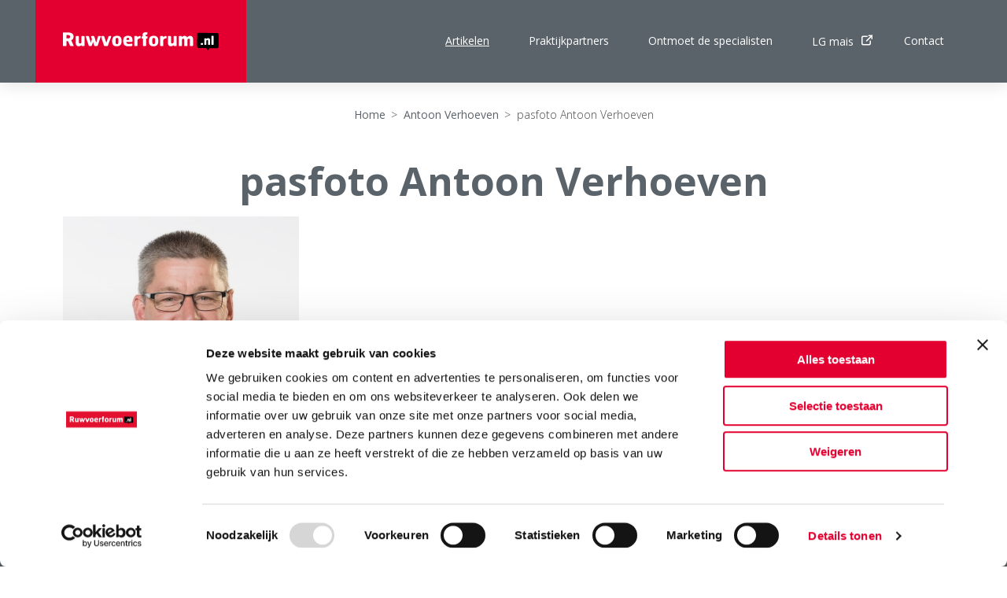

--- FILE ---
content_type: text/html; charset=UTF-8
request_url: https://ruwvoerforum.nl/specialist/antoon-verhoeven/attachment/pasfoto-antoon-verhoeven/
body_size: 8799
content:

<!DOCTYPE HTML>
<!--[if lt IE 7]> <html class="no-js lt-ie9 lt-ie8 lt-ie7" lang="nl-NL"> <![endif]-->
<!--[if IE 7]>    <html class="no-js lt-ie9 lt-ie8" lang="nl-NL"> <![endif]-->
<!--[if IE 8]>    <html class="no-js lt-ie9" lang="nl-NL"> <![endif]-->
<!--[if IE 9]>    <html class="no-js lt-ie10" lang="nl-NL"> <![endif]-->
<!--[if gt IE 9]><!--> <html class="no-js" lang="nl-NL"> <!--<![endif]-->
<head>
<meta charset="UTF-8">
<title>pasfoto Antoon Verhoeven - Ruwvoerforum</title>

<meta name='robots' content='index, follow, max-image-preview:large, max-snippet:-1, max-video-preview:-1' />
	<style>img:is([sizes="auto" i], [sizes^="auto," i]) { contain-intrinsic-size: 3000px 1500px }</style>
	<meta name="viewport" content="initial-scale=1.0, width=device-width">
	<!-- This site is optimized with the Yoast SEO plugin v26.1.1 - https://yoast.com/wordpress/plugins/seo/ -->
	<link rel="canonical" href="https://ruwvoerforum.nl/specialist/antoon-verhoeven/attachment/pasfoto-antoon-verhoeven/" />
	<meta property="og:locale" content="nl_NL" />
	<meta property="og:type" content="article" />
	<meta property="og:title" content="pasfoto Antoon Verhoeven - Ruwvoerforum" />
	<meta property="og:url" content="https://ruwvoerforum.nl/specialist/antoon-verhoeven/attachment/pasfoto-antoon-verhoeven/" />
	<meta property="og:site_name" content="Ruwvoerforum" />
	<meta property="og:image" content="https://ruwvoerforum.nl/specialist/antoon-verhoeven/attachment/pasfoto-antoon-verhoeven" />
	<meta property="og:image:width" content="679" />
	<meta property="og:image:height" content="679" />
	<meta property="og:image:type" content="image/jpeg" />
	<script type="application/ld+json" class="yoast-schema-graph">{"@context":"https://schema.org","@graph":[{"@type":"WebPage","@id":"https://ruwvoerforum.nl/specialist/antoon-verhoeven/attachment/pasfoto-antoon-verhoeven/","url":"https://ruwvoerforum.nl/specialist/antoon-verhoeven/attachment/pasfoto-antoon-verhoeven/","name":"pasfoto Antoon Verhoeven - Ruwvoerforum","isPartOf":{"@id":"https://ruwvoerforum.nl/#website"},"primaryImageOfPage":{"@id":"https://ruwvoerforum.nl/specialist/antoon-verhoeven/attachment/pasfoto-antoon-verhoeven/#primaryimage"},"image":{"@id":"https://ruwvoerforum.nl/specialist/antoon-verhoeven/attachment/pasfoto-antoon-verhoeven/#primaryimage"},"thumbnailUrl":"https://ruwvoerforum.nl/wp-content/uploads/2018/11/pasfoto-Antoon-Verhoeven.jpg","datePublished":"2018-12-03T15:30:16+00:00","breadcrumb":{"@id":"https://ruwvoerforum.nl/specialist/antoon-verhoeven/attachment/pasfoto-antoon-verhoeven/#breadcrumb"},"inLanguage":"nl-NL","potentialAction":[{"@type":"ReadAction","target":["https://ruwvoerforum.nl/specialist/antoon-verhoeven/attachment/pasfoto-antoon-verhoeven/"]}]},{"@type":"ImageObject","inLanguage":"nl-NL","@id":"https://ruwvoerforum.nl/specialist/antoon-verhoeven/attachment/pasfoto-antoon-verhoeven/#primaryimage","url":"https://ruwvoerforum.nl/wp-content/uploads/2018/11/pasfoto-Antoon-Verhoeven.jpg","contentUrl":"https://ruwvoerforum.nl/wp-content/uploads/2018/11/pasfoto-Antoon-Verhoeven.jpg","width":679,"height":679},{"@type":"BreadcrumbList","@id":"https://ruwvoerforum.nl/specialist/antoon-verhoeven/attachment/pasfoto-antoon-verhoeven/#breadcrumb","itemListElement":[{"@type":"ListItem","position":1,"name":"Home","item":"https://ruwvoerforum.nl/"},{"@type":"ListItem","position":2,"name":"Antoon Verhoeven","item":"https://ruwvoerforum.nl/specialist/antoon-verhoeven/"},{"@type":"ListItem","position":3,"name":"pasfoto Antoon Verhoeven"}]},{"@type":"WebSite","@id":"https://ruwvoerforum.nl/#website","url":"https://ruwvoerforum.nl/","name":"Ruwvoerforum","description":"","potentialAction":[{"@type":"SearchAction","target":{"@type":"EntryPoint","urlTemplate":"https://ruwvoerforum.nl/?s={search_term_string}"},"query-input":{"@type":"PropertyValueSpecification","valueRequired":true,"valueName":"search_term_string"}}],"inLanguage":"nl-NL"}]}</script>
	<!-- / Yoast SEO plugin. -->


<script id="Cookiebot"
		src="https://consent.cookiebot.com/uc.js"
		data-cbid="0128322b-8f4f-49a1-9ac0-a0d699047991"
		type="text/javascript"
			data-blockingmode="none"			data-consentmode-defaults="disabled"	></script>

<script>function checkCookiePermission(i){if("undefined"!=typeof Cookiebot)return Cookiebot.consent["analytics"===i?"statistics":i]}</script>


<script type="text/javascript">
	var dataLayer = dataLayer || [];
</script>

<!-- Google Consent Mode -->
<script data-cookieconsent="ignore">
	function gtag() {
		dataLayer.push(arguments)
	}
		gtag("consent", "default", {"ad_personalization":"denied","ad_storage":"denied","ad_user_data":"denied","analytics_storage":"denied","functionality_storage":"denied","personalization_storage":"denied","security_storage":"granted","wait_for_update":500});
			gtag("set", "ads_data_redaction", true);
			gtag("set", "url_passthrough", true);
		</script>
<!-- End Google Consent Mode-->

<script data-cookieconsent="ignore">
	(function(w,d,s,l,i){w[l]=w[l]||[];w[l].push({'gtm.start':
			new Date().getTime(),event:'gtm.js'});var f=d.getElementsByTagName(s)[0],
		j=d.createElement(s),dl=l!='dataLayer'?'&l='+l:'';j.async=true;j.src=
		'https://www.googletagmanager.com/gtm.js?id='+i+dl;f.parentNode.insertBefore(j,f);
	})(window,document,'script','dataLayer',"GTM-WGVD9TPH");
</script>
<style id='classic-theme-styles-inline-css' type='text/css'>
/*! This file is auto-generated */
.wp-block-button__link{color:#fff;background-color:#32373c;border-radius:9999px;box-shadow:none;text-decoration:none;padding:calc(.667em + 2px) calc(1.333em + 2px);font-size:1.125em}.wp-block-file__button{background:#32373c;color:#fff;text-decoration:none}
</style>
<style id='global-styles-inline-css' type='text/css'>
:root{--wp--preset--aspect-ratio--square: 1;--wp--preset--aspect-ratio--4-3: 4/3;--wp--preset--aspect-ratio--3-4: 3/4;--wp--preset--aspect-ratio--3-2: 3/2;--wp--preset--aspect-ratio--2-3: 2/3;--wp--preset--aspect-ratio--16-9: 16/9;--wp--preset--aspect-ratio--9-16: 9/16;--wp--preset--color--black: #000000;--wp--preset--color--cyan-bluish-gray: #abb8c3;--wp--preset--color--white: #ffffff;--wp--preset--color--pale-pink: #f78da7;--wp--preset--color--vivid-red: #cf2e2e;--wp--preset--color--luminous-vivid-orange: #ff6900;--wp--preset--color--luminous-vivid-amber: #fcb900;--wp--preset--color--light-green-cyan: #7bdcb5;--wp--preset--color--vivid-green-cyan: #00d084;--wp--preset--color--pale-cyan-blue: #8ed1fc;--wp--preset--color--vivid-cyan-blue: #0693e3;--wp--preset--color--vivid-purple: #9b51e0;--wp--preset--gradient--vivid-cyan-blue-to-vivid-purple: linear-gradient(135deg,rgba(6,147,227,1) 0%,rgb(155,81,224) 100%);--wp--preset--gradient--light-green-cyan-to-vivid-green-cyan: linear-gradient(135deg,rgb(122,220,180) 0%,rgb(0,208,130) 100%);--wp--preset--gradient--luminous-vivid-amber-to-luminous-vivid-orange: linear-gradient(135deg,rgba(252,185,0,1) 0%,rgba(255,105,0,1) 100%);--wp--preset--gradient--luminous-vivid-orange-to-vivid-red: linear-gradient(135deg,rgba(255,105,0,1) 0%,rgb(207,46,46) 100%);--wp--preset--gradient--very-light-gray-to-cyan-bluish-gray: linear-gradient(135deg,rgb(238,238,238) 0%,rgb(169,184,195) 100%);--wp--preset--gradient--cool-to-warm-spectrum: linear-gradient(135deg,rgb(74,234,220) 0%,rgb(151,120,209) 20%,rgb(207,42,186) 40%,rgb(238,44,130) 60%,rgb(251,105,98) 80%,rgb(254,248,76) 100%);--wp--preset--gradient--blush-light-purple: linear-gradient(135deg,rgb(255,206,236) 0%,rgb(152,150,240) 100%);--wp--preset--gradient--blush-bordeaux: linear-gradient(135deg,rgb(254,205,165) 0%,rgb(254,45,45) 50%,rgb(107,0,62) 100%);--wp--preset--gradient--luminous-dusk: linear-gradient(135deg,rgb(255,203,112) 0%,rgb(199,81,192) 50%,rgb(65,88,208) 100%);--wp--preset--gradient--pale-ocean: linear-gradient(135deg,rgb(255,245,203) 0%,rgb(182,227,212) 50%,rgb(51,167,181) 100%);--wp--preset--gradient--electric-grass: linear-gradient(135deg,rgb(202,248,128) 0%,rgb(113,206,126) 100%);--wp--preset--gradient--midnight: linear-gradient(135deg,rgb(2,3,129) 0%,rgb(40,116,252) 100%);--wp--preset--font-size--small: 13px;--wp--preset--font-size--medium: 20px;--wp--preset--font-size--large: 36px;--wp--preset--font-size--x-large: 42px;--wp--preset--spacing--20: 0.44rem;--wp--preset--spacing--30: 0.67rem;--wp--preset--spacing--40: 1rem;--wp--preset--spacing--50: 1.5rem;--wp--preset--spacing--60: 2.25rem;--wp--preset--spacing--70: 3.38rem;--wp--preset--spacing--80: 5.06rem;--wp--preset--shadow--natural: 6px 6px 9px rgba(0, 0, 0, 0.2);--wp--preset--shadow--deep: 12px 12px 50px rgba(0, 0, 0, 0.4);--wp--preset--shadow--sharp: 6px 6px 0px rgba(0, 0, 0, 0.2);--wp--preset--shadow--outlined: 6px 6px 0px -3px rgba(255, 255, 255, 1), 6px 6px rgba(0, 0, 0, 1);--wp--preset--shadow--crisp: 6px 6px 0px rgba(0, 0, 0, 1);}:where(.is-layout-flex){gap: 0.5em;}:where(.is-layout-grid){gap: 0.5em;}body .is-layout-flex{display: flex;}.is-layout-flex{flex-wrap: wrap;align-items: center;}.is-layout-flex > :is(*, div){margin: 0;}body .is-layout-grid{display: grid;}.is-layout-grid > :is(*, div){margin: 0;}:where(.wp-block-columns.is-layout-flex){gap: 2em;}:where(.wp-block-columns.is-layout-grid){gap: 2em;}:where(.wp-block-post-template.is-layout-flex){gap: 1.25em;}:where(.wp-block-post-template.is-layout-grid){gap: 1.25em;}.has-black-color{color: var(--wp--preset--color--black) !important;}.has-cyan-bluish-gray-color{color: var(--wp--preset--color--cyan-bluish-gray) !important;}.has-white-color{color: var(--wp--preset--color--white) !important;}.has-pale-pink-color{color: var(--wp--preset--color--pale-pink) !important;}.has-vivid-red-color{color: var(--wp--preset--color--vivid-red) !important;}.has-luminous-vivid-orange-color{color: var(--wp--preset--color--luminous-vivid-orange) !important;}.has-luminous-vivid-amber-color{color: var(--wp--preset--color--luminous-vivid-amber) !important;}.has-light-green-cyan-color{color: var(--wp--preset--color--light-green-cyan) !important;}.has-vivid-green-cyan-color{color: var(--wp--preset--color--vivid-green-cyan) !important;}.has-pale-cyan-blue-color{color: var(--wp--preset--color--pale-cyan-blue) !important;}.has-vivid-cyan-blue-color{color: var(--wp--preset--color--vivid-cyan-blue) !important;}.has-vivid-purple-color{color: var(--wp--preset--color--vivid-purple) !important;}.has-black-background-color{background-color: var(--wp--preset--color--black) !important;}.has-cyan-bluish-gray-background-color{background-color: var(--wp--preset--color--cyan-bluish-gray) !important;}.has-white-background-color{background-color: var(--wp--preset--color--white) !important;}.has-pale-pink-background-color{background-color: var(--wp--preset--color--pale-pink) !important;}.has-vivid-red-background-color{background-color: var(--wp--preset--color--vivid-red) !important;}.has-luminous-vivid-orange-background-color{background-color: var(--wp--preset--color--luminous-vivid-orange) !important;}.has-luminous-vivid-amber-background-color{background-color: var(--wp--preset--color--luminous-vivid-amber) !important;}.has-light-green-cyan-background-color{background-color: var(--wp--preset--color--light-green-cyan) !important;}.has-vivid-green-cyan-background-color{background-color: var(--wp--preset--color--vivid-green-cyan) !important;}.has-pale-cyan-blue-background-color{background-color: var(--wp--preset--color--pale-cyan-blue) !important;}.has-vivid-cyan-blue-background-color{background-color: var(--wp--preset--color--vivid-cyan-blue) !important;}.has-vivid-purple-background-color{background-color: var(--wp--preset--color--vivid-purple) !important;}.has-black-border-color{border-color: var(--wp--preset--color--black) !important;}.has-cyan-bluish-gray-border-color{border-color: var(--wp--preset--color--cyan-bluish-gray) !important;}.has-white-border-color{border-color: var(--wp--preset--color--white) !important;}.has-pale-pink-border-color{border-color: var(--wp--preset--color--pale-pink) !important;}.has-vivid-red-border-color{border-color: var(--wp--preset--color--vivid-red) !important;}.has-luminous-vivid-orange-border-color{border-color: var(--wp--preset--color--luminous-vivid-orange) !important;}.has-luminous-vivid-amber-border-color{border-color: var(--wp--preset--color--luminous-vivid-amber) !important;}.has-light-green-cyan-border-color{border-color: var(--wp--preset--color--light-green-cyan) !important;}.has-vivid-green-cyan-border-color{border-color: var(--wp--preset--color--vivid-green-cyan) !important;}.has-pale-cyan-blue-border-color{border-color: var(--wp--preset--color--pale-cyan-blue) !important;}.has-vivid-cyan-blue-border-color{border-color: var(--wp--preset--color--vivid-cyan-blue) !important;}.has-vivid-purple-border-color{border-color: var(--wp--preset--color--vivid-purple) !important;}.has-vivid-cyan-blue-to-vivid-purple-gradient-background{background: var(--wp--preset--gradient--vivid-cyan-blue-to-vivid-purple) !important;}.has-light-green-cyan-to-vivid-green-cyan-gradient-background{background: var(--wp--preset--gradient--light-green-cyan-to-vivid-green-cyan) !important;}.has-luminous-vivid-amber-to-luminous-vivid-orange-gradient-background{background: var(--wp--preset--gradient--luminous-vivid-amber-to-luminous-vivid-orange) !important;}.has-luminous-vivid-orange-to-vivid-red-gradient-background{background: var(--wp--preset--gradient--luminous-vivid-orange-to-vivid-red) !important;}.has-very-light-gray-to-cyan-bluish-gray-gradient-background{background: var(--wp--preset--gradient--very-light-gray-to-cyan-bluish-gray) !important;}.has-cool-to-warm-spectrum-gradient-background{background: var(--wp--preset--gradient--cool-to-warm-spectrum) !important;}.has-blush-light-purple-gradient-background{background: var(--wp--preset--gradient--blush-light-purple) !important;}.has-blush-bordeaux-gradient-background{background: var(--wp--preset--gradient--blush-bordeaux) !important;}.has-luminous-dusk-gradient-background{background: var(--wp--preset--gradient--luminous-dusk) !important;}.has-pale-ocean-gradient-background{background: var(--wp--preset--gradient--pale-ocean) !important;}.has-electric-grass-gradient-background{background: var(--wp--preset--gradient--electric-grass) !important;}.has-midnight-gradient-background{background: var(--wp--preset--gradient--midnight) !important;}.has-small-font-size{font-size: var(--wp--preset--font-size--small) !important;}.has-medium-font-size{font-size: var(--wp--preset--font-size--medium) !important;}.has-large-font-size{font-size: var(--wp--preset--font-size--large) !important;}.has-x-large-font-size{font-size: var(--wp--preset--font-size--x-large) !important;}
:where(.wp-block-post-template.is-layout-flex){gap: 1.25em;}:where(.wp-block-post-template.is-layout-grid){gap: 1.25em;}
:where(.wp-block-columns.is-layout-flex){gap: 2em;}:where(.wp-block-columns.is-layout-grid){gap: 2em;}
:root :where(.wp-block-pullquote){font-size: 1.5em;line-height: 1.6;}
</style>
<link rel='stylesheet' id='theme-styles-css' href='https://ruwvoerforum.nl/wp-content/themes/ecs-ruwvoerforum/assets/build/css/styles.css?id=dfc596614a53ee6b19b00156130aa4f1' type='text/css' media='all' />
<script type="text/javascript" src="https://ruwvoerforum.nl/wp-includes/js/jquery/jquery.min.js?ver=3.7.1" id="jquery-core-js"></script>
<script type="text/javascript" src="https://ruwvoerforum.nl/wp-includes/js/jquery/jquery-migrate.min.js?ver=3.4.1" id="jquery-migrate-js"></script>
<link rel='shortlink' href='https://ruwvoerforum.nl/?p=319' />

<script>function checkCookiePermission(e){for(var i=document.cookie.split("; "),o=!1,n=0;n<i.length;n++){var r=i[n].split("=");"ecn_permission"===r[0]&&(o=JSON.parse(r[1]))}return o[e]}</script>
<script src="https://ajax.googleapis.com/ajax/libs/webfont/1.6.16/webfont.js"></script>
<script type="text/javascript">
	WebFont.load({
		google  : {
			families : [ 'Open+Sans:300,300i,400,400i,600,600i,700' ]
		},
		timeout : 2000
	});
</script><link rel="icon" sizes="32x32" type="image/png" href="https://ruwvoerforum.nl/wp-content/themes/ecs-ruwvoerforum/assets/build/images/icons/favicon-32x32.png">
<meta name="generator" content="WP Rocket 3.20.0.1" data-wpr-features="wpr_desktop" /></head>

<body class="attachment wp-singular attachment-template-default single single-attachment postid-319 attachmentid-319 attachment-jpeg wp-theme-ecs-base-framework wp-child-theme-ecs-ruwvoerforum">

	<div class="wrapper">

		<div class="wrapper__offcanvas wrapper__item">
		
	<div class="offcanvas">
		
		<div class="offcanvas__menu">

			<ul id="menu-navigatie" class="offcanvas-menu"><li id="menu-item-203" class="is-current offcanvas-menu__item"><a href="https://ruwvoerforum.nl/artikelen/" class="offcanvas-menu__link">Artikelen</a></li>
<li id="menu-item-479" class="offcanvas-menu__item"><a href="https://ruwvoerforum.nl/praktijkpartners/" class="offcanvas-menu__link">Praktijkpartners</a></li>
<li id="menu-item-308" class="offcanvas-menu__item"><a href="https://ruwvoerforum.nl/specialisten/" class="offcanvas-menu__link">Ontmoet de specialisten</a></li>
<li id="menu-item-310" class="offcanvas-menu__item"><a target="_blank" href="https://www.lgseeds.nl/ruwvoerteelt/maiszaad/" class="offcanvas-menu__link">LG mais<span class="count__element"><span class="product-item__icon icon">
		<svg role="img"><use xlink:href="/wp-content/themes/ecs-ruwvoerforum/assets/build/svg/sprite.icons.svg#ico-external-link"></use></svg></span></span></a></li>
<li id="menu-item-25" class="offcanvas-menu__item"><a href="https://ruwvoerforum.nl/contact/" class="offcanvas-menu__link">Contact</a></li>
</ul>			
		</div>
		
		<div class="offcanvas__menu">

						
		</div>
		
		<div class="offcanvas__content">
			
			<div class="offcanvas__social">
			
								
			</div>
				
		</div>
		
	</div>
	
</div>
		<div class="wrapper__header wrapper__item js-wrapper-header">

			<header class="header">

				<div class="wrap">

					<div class="header__inner">

						<div class="header__logo">

							<figure class="logo">

	
	<a href="https://ruwvoerforum.nl">

		<svg xmlns="http://www.w3.org/2000/svg" viewBox="0 0 499.71 57.39"><defs><style>.cls-1{fill:#fff;}</style></defs><title>logo_ruwvoerforum</title><g id="Layer_2" data-name="Layer 2"><g id="Laag_1" data-name="Laag 1"><path class="cls-1" d="M27.38,25c-.83.35-.77.24-.47.94l7.2,15.87c.59,1.24.71,2-.83,2H24.67c-1.65,0-1.71-.65-2.18-1.71L16.29,28.5c-.24-.47-.41-.47-.94-.47h-3.6c-.53,0-.59.24-.59.89V42c0,1.54-.65,1.89-2.24,1.89H1.48C-.12,43.84,0,43.13,0,41.78V2.18C0,1.06.3.65,1.77.65H17.35c11.21,0,17,5.72,17,13.69A11.66,11.66,0,0,1,27.38,25ZM16.58,8.85H12.39a1,1,0,0,0-1.06,1.06v8.32c0,.88.24,1.12,1.18,1.12H18c2.77,0,5.13-1.71,5.13-5.31C23.13,10.62,20.06,8.85,16.58,8.85Zm51.16,35H61.43c-1.18,0-2.12-.47-2.12-3.19-2.54,2.48-4.84,3.83-9,3.83-4.31,0-9.21-2.66-9.21-10.09V14.75c0-1.53.47-2.66,1.89-2.66h6a2.15,2.15,0,0,1,2.24,2.3V31.33c0,2.18.94,4.25,3.78,4.25A4.39,4.39,0,0,0,59.37,31V14.87c0-1.53-.06-2.77,1.65-2.77h6c1.83,0,2.3,1,2.3,2.54V41.78C69.34,43,68.92,43.9,67.74,43.9ZM112,41.3c-.65,1.95-1.53,2.54-2.77,2.54h-6.37c-1.71,0-2.48-1.24-2.89-2.48l-3.3-10.5L93.06,41.3c-.71,2-1.53,2.54-2.77,2.54h-5c-1.71,0-2.48-1.24-2.89-2.48L73.29,13.81c-.41-1.18.06-1.71,1.53-1.71h6.67A2.57,2.57,0,0,1,83.74,14L89.4,33.34,93,21.48l-2.54-7.67C90,12.63,90.52,12.1,92,12.1h6.67A2.57,2.57,0,0,1,100.91,14l5.67,19.29L112.41,14a2.72,2.72,0,0,1,2.18-1.95h5.13c1.71,0,1.77.47,1.36,1.83Zm32.69,0c-.71,1.95-1.54,2.54-2.77,2.54h-7.61c-1.71,0-2.48-1.18-2.89-2.48l-9.15-27.56c-.35-1.18.06-1.71,1.53-1.71h6.73A2.63,2.63,0,0,1,132.77,14l6.49,19.24L145.93,14c.35-.94,1.24-1.95,2.18-1.95h5.19c1.71,0,1.83.53,1.36,1.83Zm28.86,3.3c-11,0-15.7-4.25-15.7-16.35,0-12.69,5.31-17.17,15.87-17.17,9.32,0,14.58,4.66,14.58,17.11C188.3,38.94,182.87,44.61,173.55,44.61ZM178,24c0-3.25-.89-6.25-4.6-6.25-3.13,0-4.6,2.6-4.6,6.37v7.26c0,3.83,1.71,6.61,4.78,6.61S178,34.58,178,31.1Zm42,6.61H203.29c0,4.19,2.89,6.61,8.08,6.61a49.89,49.89,0,0,0,9.5-.94c1.06-.24,1.71.18,1.71.94V41.6c0,1.36-.41,1.89-1.95,2.24a78.1,78.1,0,0,1-10.33.83c-12.75,0-17.05-6.31-17.05-16.46,0-11.74,4.78-17.11,15.4-17.11,9.79,0,14.4,4.84,14.4,12.1v4.6C223.06,29.8,222.88,30.62,219.93,30.62ZM208.42,17.29c-3.6,0-4.84,3.19-4.9,5.9,0,.83-.06,1.42.77,1.42h8c.59,0,.65-.53.65-1.36C212.85,20.12,212,17.29,208.42,17.29Zm40.77.83a1,1,0,0,1-1.12,1.18,11.25,11.25,0,0,0-4.66,1.06c-2.6,1.3-4.43,3.19-4.43,5V41.07c0,1.53,0,2.77-1.71,2.77h-6c-1.83,0-2.36-1-2.36-2.54V14.22c0-1.18.41-2.12,1.59-2.12h6.31c1.24,0,2.18.29,2.18,1.53v2a11.53,11.53,0,0,1,9.09-4.13c.47,0,1.18,0,1.18.83ZM270,19.77h-3.13V41.13c0,1.48-.53,2.71-1.83,2.71h-5.9a2.16,2.16,0,0,1-2.36-2.07v-22h-2.54c-1.42,0-1.83-.47-1.83-1.83v-3c0-1.18.29-1.89,1.42-1.89h2.36a9.3,9.3,0,0,1-.88-4.9C255.34,4.48,257.76,0,264.6,0a17.61,17.61,0,0,1,6.31.94c.65.29-.41,6.61-1,6.61a12.36,12.36,0,0,0-2.18-.24,2.22,2.22,0,0,0-2.36,2.54A3.43,3.43,0,0,0,267,12.92h3.13c1.42,0,1.48.65,1.48,1.89v2.77C271.62,18.71,271.33,19.77,270,19.77Zm21.48,24.84c-11,0-15.7-4.25-15.7-16.35,0-12.69,5.31-17.17,15.87-17.17,9.32,0,14.57,4.66,14.57,17.11C306.2,38.94,300.77,44.61,291.45,44.61ZM295.88,24c0-3.25-.89-6.25-4.6-6.25-3.13,0-4.6,2.6-4.6,6.37v7.26c0,3.83,1.71,6.61,4.78,6.61s4.43-3.42,4.43-6.9Zm36.35-5.9a1,1,0,0,1-1.12,1.18,11.25,11.25,0,0,0-4.66,1.06c-2.6,1.3-4.43,3.19-4.43,5V41.07c0,1.53,0,2.77-1.71,2.77h-6c-1.83,0-2.36-1-2.36-2.54V14.22c0-1.18.41-2.12,1.59-2.12h6.31c1.24,0,2.18.29,2.18,1.53v2a11.53,11.53,0,0,1,9.09-4.13c.47,0,1.18,0,1.18.83Zm31.1,25.79H357c-1.18,0-2.12-.47-2.12-3.19-2.54,2.48-4.84,3.83-9,3.83-4.31,0-9.2-2.66-9.2-10.09V14.75c0-1.53.47-2.66,1.89-2.66h6a2.15,2.15,0,0,1,2.24,2.3V31.33c0,2.18.94,4.25,3.78,4.25a4.39,4.39,0,0,0,4.37-4.6V14.87c0-1.53-.06-2.77,1.65-2.77h6c1.83,0,2.3,1,2.3,2.54V41.78C364.92,43,364.5,43.9,363.32,43.9Zm52.28-.06h-6.25c-1.95,0-2.24-.83-2.24-2.3V24.66c0-2.18-.65-4.31-3.48-4.31-2.6,0-3.66,1.95-4.07,3.84V40.77c0,1.77-.47,3.07-1.83,3.07h-6.55c-1.24,0-1.95-.83-1.95-2.3V24.66c0-2.18-.65-4.31-3.48-4.31-3.13,0-4.13,2.6-4.13,4.66v16c0,1.53,0,2.77-1.71,2.77h-6c-1.83,0-2.36-1-2.36-2.54V14.22c0-1.18.41-2.12,1.59-2.12h6.31c1.24,0,2.18.29,2.18,3a10.6,10.6,0,0,1,8.67-3.72,8.49,8.49,0,0,1,8.2,5.07c2.6-3.36,5.13-5.07,9.68-5.07s9.26,2.6,9.26,10.15V40.77C417.49,42.54,417,43.84,415.6,43.84Z"/><path d="M499.71,8.1,499.41,45c0,3.08-2.11,5.58-4.64,5.56l-24.44-.2-5.27,7.05-5.33-7.14L435,50c-2.53,0-4.58-2.56-4.55-5.64l.19-24.27.1-12.6,0-5.6,4.6,0,37.95.3,21.85.18C497.68,2.48,499.73,5,499.71,8.1Z"/><path class="cls-1" d="M448.1,39.9h-4.18c-1.24,0-1.62-.7-1.62-1.55V35.68c0-.66.35-1.32,1-1.32h4.45c1.43,0,1.55.43,1.55,1.12v2.63C449.3,39,449.34,39.9,448.1,39.9Zm22.91,0h-4.1a1.41,1.41,0,0,1-1.47-1.51V27.32c0-1.43-.62-2.79-2.51-2.79a2.82,2.82,0,0,0-2.83,3V38.08c0,1,0,1.82-1.12,1.82h-3.91c-1.2,0-1.55-.66-1.55-1.66V20.47c0-.77.27-1.39,1-1.39h4.14c.81,0,1.43.31,1.43,2.09a7.27,7.27,0,0,1,6-2.55c2.94,0,6.11,1.7,6.11,6.66V37.89C472.21,39,471.9,39.9,471,39.9Zm11,0h-4.18c-1.12,0-1.28-.19-1.28-1.32V12.23c0-.66.27-1.08,1-1.08h4.14c1.32,0,1.39.42,1.39,1.28V38.31C483.16,39.32,483.16,39.9,482,39.9Z"/></g></g></svg>
	</a>

	
</figure>

						</div>

						<div class="header__main">

							<div class="header__row header__row--small">

								<div class="header__item header__button">
								
	<button class="button button--menu js-navigation-toggle">
		<span class="button__inner">
			<span class="button__label">
				Menu
			</span>
			<span class="button__icon">
				<span class="menu-icon">
					<span class="menu-icon__line menu-icon__line--1"></span>
					<span class="menu-icon__line menu-icon__line--2"></span>
					<span class="menu-icon__line menu-icon__line--3"></span>
				</span>
			</span>
		</span>
	</button>
	
</div><!-- .header__item -->
							</div><!-- .header__row -->

							<div class="header__row header__row--large">

								<nav class="header__item header__navigation">

	<ul id="menu-navigatie-1" class="header-menu header-menu--large"><li class="is-current header-menu__item"><a href="https://ruwvoerforum.nl/artikelen/" class="header-menu__link">Artikelen</a></li>
<li class="header-menu__item"><a href="https://ruwvoerforum.nl/praktijkpartners/" class="header-menu__link">Praktijkpartners</a></li>
<li class="header-menu__item"><a href="https://ruwvoerforum.nl/specialisten/" class="header-menu__link">Ontmoet de specialisten</a></li>
<li class="header-menu__item"><a target="_blank" href="https://www.lgseeds.nl/ruwvoerteelt/maiszaad/" class="header-menu__link">LG mais<span class="count__element"><span class="product-item__icon icon">
		<svg role="img"><use xlink:href="/wp-content/themes/ecs-ruwvoerforum/assets/build/svg/sprite.icons.svg#ico-external-link"></use></svg></span></span></a></li>
<li class="header-menu__item"><a href="https://ruwvoerforum.nl/contact/" class="header-menu__link">Contact</a></li>
</ul>	
</nav><!-- .header_item -->


							</div><!-- .header__row -->

						</div><!-- .header__main -->

					</div><!-- .header__inner -->

				</div><!-- .wrap -->

			</header><!-- .header -->

		</div><!-- .wrapped__header -->

		<div class="wrapper__main wrapper__item">

	<div class="block block--default">

		<div class="block__inner">

			<div class="content">

				<div class="wrap">

					<div class="content__inner">

						<div class="content__main">

							<main class="main" role="main">

								<div class="post__header">

									<div class="content__breadcrumb">
										<div class="breadcrumb"><span><span><a href="https://ruwvoerforum.nl/">Home</a></span> <i class="breadcrumb-divider">&gt;</i> <span><a href="https://ruwvoerforum.nl/specialist/antoon-verhoeven/">Antoon Verhoeven</a></span> <i class="breadcrumb-divider">&gt;</i> <span class="breadcrumb_last" aria-current="page">pasfoto Antoon Verhoeven</span></span></div>									</div>

									<h1 class="post__title">
										pasfoto Antoon Verhoeven									</h1>

									
										
									
								</div>

								
								<div class="wysiwyg">

									<article class="post-319 attachment type-attachment status-inherit hentry">

										
										
											<p class="attachment"><a href='https://ruwvoerforum.nl/wp-content/uploads/2018/11/pasfoto-Antoon-Verhoeven.jpg'><img fetchpriority="high" decoding="async" width="300" height="300" src="https://ruwvoerforum.nl/wp-content/uploads/2018/11/pasfoto-Antoon-Verhoeven-300x300.jpg" class="attachment-medium size-medium" alt="" srcset="https://ruwvoerforum.nl/wp-content/uploads/2018/11/pasfoto-Antoon-Verhoeven-300x300.jpg 300w, https://ruwvoerforum.nl/wp-content/uploads/2018/11/pasfoto-Antoon-Verhoeven-150x150.jpg 150w, https://ruwvoerforum.nl/wp-content/uploads/2018/11/pasfoto-Antoon-Verhoeven-640x640.jpg 640w, https://ruwvoerforum.nl/wp-content/uploads/2018/11/pasfoto-Antoon-Verhoeven-320x320.jpg 320w, https://ruwvoerforum.nl/wp-content/uploads/2018/11/pasfoto-Antoon-Verhoeven-540x540.jpg 540w, https://ruwvoerforum.nl/wp-content/uploads/2018/11/pasfoto-Antoon-Verhoeven-400x400.jpg 400w, https://ruwvoerforum.nl/wp-content/uploads/2018/11/pasfoto-Antoon-Verhoeven-160x160.jpg 160w, https://ruwvoerforum.nl/wp-content/uploads/2018/11/pasfoto-Antoon-Verhoeven-80x80.jpg 80w, https://ruwvoerforum.nl/wp-content/uploads/2018/11/pasfoto-Antoon-Verhoeven.jpg 679w" sizes="auto" /></a></p>

											
											
										
										
									</article>

								</div>

								
							</main><!-- .main -->

						</div><!-- .content__main -->

					</div><!-- .content__inner -->

				</div><!-- .wrap -->

			</div><!-- .content -->

		</div>

	</div>
	
		<div class="bottom">
	<div class="wrap">

		<div class="bottom__inner">

			<div class="bottom__widget">

				
				<strong>LG Seeds: breeding your profit</strong> <br>

				Voor topkwaliteit ruwvoergenetica <br>

				<a href="https://www.lgseeds.nl" class="bottom__button button button--ghost" target="_blank">
					<span class="button__inner button__inner--icon">
						<span class="button__label">
							Ga naar LGSeeds.nl															<span class="product-item__icon icon">
									<svg role="img" aria-hidden="true"><use xlink:href="https://ruwvoerforum.nl/wp-content/themes/ecs-ruwvoerforum/assets/build/svg/sprite.icons.svg?id=8025461d4a6c340175cdbe79bde23a47#ico-external-link"></use></svg>								</span>
													</span>
					</span>
				</a>

			</div>

			<div class="bottom__widget bottom__widget--multi">

				<div class="bottom__info">

					
					<address>
													<strong>Limagrain Nederland</strong> <br>
						
													Van der Haveweg 2 <br>
						
													4411 RB  RILLAND <br>
						
														<a href="mailto:%69&#110;f%6f%40l&#105;%6da%67&#114;&#97;i%6e.%6el">info@limagrain.nl</a> <br>
						
														<a href="https://www.lgseeds.nl" target="_blank">https://www.lgseeds.nl</a>
						
					</address>
				</div>

								<div class="bottom__info">
					<ul id="menu-footer" class="footer-menu"><li id="menu-item-37" class="footer-menu__item"><a href="https://ruwvoerforum.nl/" class="footer-menu__link">Home</a></li>
<li id="menu-item-312" class="is-current footer-menu__item"><a href="https://ruwvoerforum.nl/artikelen/" class="footer-menu__link">Artikelen</a></li>
<li id="menu-item-307" class="footer-menu__item"><a href="https://ruwvoerforum.nl/specialisten/" class="footer-menu__link">Ontmoet de specialisten</a></li>
<li id="menu-item-478" class="footer-menu__item"><a href="https://ruwvoerforum.nl/praktijkpartners/" class="footer-menu__link">Ontmoet de praktijkpartners</a></li>
<li id="menu-item-313" class="footer-menu__item"><a target="_blank" href="https://www.lgseeds.nl/ruwvoerteelt/mais/" class="footer-menu__link">Productinfo<span class="count__element"><span class="product-item__icon icon">
		<svg role="img"><use xlink:href="/wp-content/themes/ecs-ruwvoerforum/assets/build/svg/sprite.icons.svg#ico-external-link"></use></svg></span></span></a></li>
<li id="menu-item-33" class="footer-menu__item"><a href="https://ruwvoerforum.nl/contact/" class="footer-menu__link">Contact</a></li>
<li id="menu-item-364" class="footer-menu__item"><a href="https://ruwvoerforum.nl/privacy/" class="footer-menu__link">Privacy</a></li>
<li id="menu-item-1817" class="footer-menu__item"><a href="https://ruwvoerforum.nl/legal-notice/" class="footer-menu__link">Legal notice</a></li>
</ul>				</div>
				
			</div>

		</div>

	</div>
</div>

	</div><!-- .wrapper__main -->

</div><!-- .wrapper -->

<script type="speculationrules">
{"prefetch":[{"source":"document","where":{"and":[{"href_matches":"\/*"},{"not":{"href_matches":["\/wp-*.php","\/wp-admin\/*","\/wp-content\/uploads\/*","\/wp-content\/*","\/wp-content\/plugins\/*","\/wp-content\/themes\/ecs-ruwvoerforum\/*","\/wp-content\/themes\/ecs-base-framework\/*","\/*\\?(.+)"]}},{"not":{"selector_matches":"a[rel~=\"nofollow\"]"}},{"not":{"selector_matches":".no-prefetch, .no-prefetch a"}}]},"eagerness":"conservative"}]}
</script>

<script type="text/javascript">
    function evuluateCookie() {
        if (!checkCookiePermission('marketing') ) { return; }
        
        var _ss = _ss || [];

        _ss.push(['_setDomain', 'https://koi-3QNCCVLGSO.marketingautomation.services/net']);
        _ss.push(['_setAccount', 'KOI-4JZZPUE2X4']);
        _ss.push(['_trackPageView']);

        window._pa = window._pa || {};

        (function() {
            var ss = document.createElement('script');
            ss.type = 'text/javascript'; ss.async = true;
            ss.src = ('https:' == document.location.protocol ? 'https://' : 'http://') + 'koi-3QNCCVLGSO.marketingautomation.services/client/ss.js?ver=1.1.1';
            var scr = document.getElementsByTagName('script')[0];
            scr.parentNode.insertBefore(ss, scr);
        })();
    } 
    
    evuluateCookie(); 
    window.addEventListener('ecn_updated', evuluateCookie);
</script>
<script type="text/javascript" id="theme-scripts-js-extra">
/* <![CDATA[ */
var ecs = {"svgSpriteURI":"https:\/\/ruwvoerforum.nl\/wp-content\/themes\/ecs-ruwvoerforum\/assets\/build\/svg\/sprite.icons.svg"};
/* ]]> */
</script>
<script type="text/javascript" src="https://ruwvoerforum.nl/wp-content/themes/ecs-ruwvoerforum/assets/build/js/app.js?id=aa99ef2a41f05361f7f29be03d8b09bb" id="theme-scripts-js"></script>

<script>var rocket_beacon_data = {"ajax_url":"https:\/\/ruwvoerforum.nl\/wp-admin\/admin-ajax.php","nonce":"646340d165","url":"https:\/\/ruwvoerforum.nl\/specialist\/antoon-verhoeven\/attachment\/pasfoto-antoon-verhoeven","is_mobile":false,"width_threshold":1600,"height_threshold":700,"delay":500,"debug":null,"status":{"atf":true,"lrc":false,"preconnect_external_domain":true},"elements":"img, video, picture, p, main, div, li, svg, section, header, span","lrc_threshold":1800,"preconnect_external_domain_elements":["link","script","iframe"],"preconnect_external_domain_exclusions":["static.cloudflareinsights.com","rel=\"profile\"","rel=\"preconnect\"","rel=\"dns-prefetch\"","rel=\"icon\""]}</script><script data-name="wpr-wpr-beacon" src='https://ruwvoerforum.nl/wp-content/plugins/wp-rocket/assets/js/wpr-beacon.min.js' async></script></body>
</html>

<!-- This website is like a Rocket, isn't it? Performance optimized by WP Rocket. Learn more: https://wp-rocket.me -->

--- FILE ---
content_type: text/css; charset=utf-8
request_url: https://ruwvoerforum.nl/wp-content/themes/ecs-ruwvoerforum/assets/build/css/styles.css?id=dfc596614a53ee6b19b00156130aa4f1
body_size: 24553
content:
@charset "UTF-8";a,abbr,acronym,address,applet,article,aside,audio,b,big,blockquote,body,canvas,caption,center,cite,code,dd,del,details,dfn,div,dl,dt,em,fieldset,figcaption,figure,footer,form,h1,h2,h3,h4,h5,h6,header,hgroup,html,i,iframe,img,ins,kbd,label,legend,li,mark,menu,nav,object,ol,p,pre,q,s,samp,section,small,span,strike,strong,sub,summary,sup,table,tbody,td,tfoot,th,thead,time,tr,tt,u,ul,var,video{border:0;font-size:100%;font:inherit;margin:0;padding:0;vertical-align:baseline}article,aside,details,figcaption,figure,footer,header,hgroup,main,menu,nav,section,summary{display:block}ol,ul{list-style:none}blockquote,q{quotes:none}blockquote:after,blockquote:before,q:after,q:before{content:"";content:none}audio,canvas,video{display:inline-block}audio:not([controls]){display:none;height:0}[hidden]{display:none}html{-ms-text-size-adjust:100%;-webkit-text-size-adjust:100%;font-family:sans-serif}body{margin:0}a{background:transparent}h1{font-size:2em;margin:0}abbr[title]{border-bottom:1px dotted}b,strong{font-weight:700}dfn{font-style:italic}hr{border:0;-webkit-box-sizing:border-box;box-sizing:border-box;margin-top:0}mark{background:#ff0;color:#000}code,kbd,pre,samp{font-family:monospace,serif;font-size:1rem}pre{white-space:pre-wrap}q{quotes:"“" "”" "‘" "’"}small{font-size:80%}sub,sup{font-size:75%;line-height:0;position:relative;vertical-align:baseline}sup{top:-.5em}sub{bottom:-.25em}img{border:0}svg:not(:root){overflow:hidden}figure{margin:0}legend{border:0;padding:0}button,input,select,textarea{font-family:inherit;font-size:100%;margin:0}button,input{line-height:normal}button,select{text-transform:none}button,html input[type=button],input[type=reset],input[type=submit]{-webkit-appearance:none;cursor:pointer;overflow:visible}button[disabled],html input[disabled]{cursor:default}input[type=checkbox],input[type=radio]{-webkit-box-sizing:border-box;box-sizing:border-box;padding:0}input[type=search]{-webkit-appearance:textfield;-webkit-box-sizing:border-box;box-sizing:border-box}input[type=search]::-webkit-search-cancel-button,input[type=search]::-webkit-search-decoration{-webkit-appearance:none}button::-moz-focus-inner,input::-moz-focus-inner{border:0;padding:0}textarea{overflow:auto;vertical-align:top}table{border-collapse:collapse;border-spacing:0}table,td,th{text-align:left}del,strike{text-decoration:line-through}em{font-style:italic}strong{font-weight:700}.entry-content img{margin:0 0 20px}.aligncenter,img.aligncenter{clear:both;display:block;margin-left:auto;margin-right:auto}.wp-caption{margin-bottom:1.5em;max-width:100%;padding-top:5px;text-align:center}.wp-caption img{border:0;margin:0;padding:0}.wp-caption p.wp-caption-text{font-size:10px;line-height:1.5;margin:0}.wp-smiley{margin:0!important;max-height:1em}blockquote.left{float:left;margin-left:0;margin-right:20px;text-align:right;width:33%}blockquote.right{float:right;margin-left:20px;margin-right:0;text-align:left;width:33%}.clear{clear:both}iframe{border:0;max-width:100%}button,input[type=submit]{-webkit-font-smoothing:antialiased;border:none}.xdebug-error,.xdebug-var-dump{background:#fff;color:#000;position:relative;text-align:left;z-index:9999}h1,h2,h3,h4{color:#5b636a;font-weight:lighter;line-height:1.2}h1:not(:first-child),h2:not(:first-child),h3:not(:first-child),h4:not(:first-child){margin-top:1.5rem}h1:not(:last-child),h2:not(:last-child),h3:not(:last-child),h4:not(:last-child){margin-bottom:.5em}h1 a,h2 a,h3 a,h4 a{font-weight:inherit}.h1,h1{font-size:2rem}.h1:not(:last-child),h1:not(:last-child){margin-bottom:.25em}@media (min-width:43em){.h1,h1{font-size:2.7777777778rem}}.h2,h2{font-size:1.7142857143rem}@media (min-width:43em){.h2,h2{font-size:1.6666666667rem}}.h3,h3{font-size:1.5rem}@media (min-width:43em){.h3,h3{font-size:1.4444444444rem}}.h4,h4{font-size:1.2857142857rem}@media (min-width:43em){.h4,h4{font-size:1.1666666667rem}}p:not(:last-child){margin-bottom:1.5em}.intro{font-size:1.2857142857rem;font-weight:300;line-height:1.5}.intro:not(:last-child){margin-bottom:1.5rem}@media (min-width:43em){.intro{font-size:1.4444444444rem}}blockquote{color:#e30030;font-size:1.5rem;line-height:1.5}blockquote:not(:last-child){margin-bottom:20px}@media (min-width:43em){blockquote{font-size:1.5555555556rem}}a{color:#5b636a;font-weight:600;text-decoration:none;-webkit-transition:color .25s;-o-transition:color .25s;transition:color .25s}.wysiwyg a{color:#e30030}.wysiwyg a:focus,.wysiwyg a:hover{color:#5b636a}a:focus,a:hover{color:#e30030}.content-ol:not(:last-child),.content-ul:not(:last-child){margin-bottom:1.5rem}.content-ol li,.content-ul li{line-height:1.5;margin-left:30px;padding-left:5px}.content-ol li:not(:last-child),.content-ul li:not(:last-child){margin-bottom:.5em}.content-ul li{list-style:disc}.content-ol li{list-style-type:decimal}hr{border-bottom:1px solid #e0e0e0;clear:both;height:1px;margin-bottom:1.5rem}.screen-reader-text{clip:rect(1px,1px,1px,1px);height:1px;overflow:hidden;position:absolute!important;width:1px}*,:after,:before{-webkit-box-sizing:border-box;box-sizing:border-box}:root{font-size:87.5%}@media (min-width:43em){:root{font-size:112.5%}}body{-webkit-font-smoothing:antialiased;-moz-osx-font-smoothing:grayscale;background:#fff;color:#4b4b4b;font-family:-apple-system,BlinkMacSystemFont,Segoe UI,Roboto,Helvetica Neue,Arial,sans-serif;font-size:1rem;font-weight:300;line-height:1.8;text-align:left}.wf-active body{font-family:Open Sans,sans-serif}[data-object-fit=cover]{height:100%;-o-object-fit:cover;object-fit:cover}img{height:auto;max-width:100%}.alignleft,.alignright{display:block;margin-bottom:25px}@media (min-width:43em){.alignleft,.alignright{max-width:48%}.alignleft{float:left;margin-right:25px}.alignright{float:right;margin-left:25px}}.image:not(:last-child){margin-bottom:1.5rem}[data-object-fit]{-o-object-fit:cover;object-fit:cover}.lazyload,.lazyloading{opacity:0}.lazyloaded{opacity:1;-webkit-transition:opacity .3s;-o-transition:opacity .3s;transition:opacity .3s}.ratio{display:block;overflow:hidden;position:relative}.ratio:before{content:"";display:block;height:0}.ratio img{display:block;left:0;position:absolute;top:0;width:100%}.ratio--0_35:before{padding-bottom:35%}.ratio--0_4:before{padding-bottom:40%}.ratio--0_5:before{padding-bottom:50%}.ratio--0_6:before{padding-bottom:60%}.ratio--0_7:before{padding-bottom:70%}.ratio--1:before{padding-bottom:100%}.icon{display:inline-block;position:relative}.icon svg{fill:currentColor;display:block;height:100%;position:absolute;width:100%}::-moz-selection{background:rgba(91,99,106,.6);color:#fff;text-shadow:0 1px 0 rgba(0,0,0,.1)}::selection{background:rgba(91,99,106,.6);color:#fff;text-shadow:0 1px 0 rgba(0,0,0,.1)}.wrapper{position:relative}.wrapper__item{-webkit-transition:width .25s,-webkit-transform .25s;transition:width .25s,-webkit-transform .25s;-o-transition:transform .25s,width .25s;transition:transform .25s,width .25s;transition:transform .25s,width .25s,-webkit-transform .25s}.wrapper__item+div:not(.wrapper__item){width:100%!important}.wrapper__offcanvas{bottom:0;left:100%;opacity:0;position:fixed;top:0;-webkit-transition:width .25s,opacity 0s .25s,-webkit-transform .25s;transition:width .25s,opacity 0s .25s,-webkit-transform .25s;-o-transition:transform .25s,width .25s,opacity 0s .25s;transition:transform .25s,width .25s,opacity 0s .25s;transition:transform .25s,width .25s,opacity 0s .25s,-webkit-transform .25s;width:calc(100% - 125px)}.wrapper__header{left:0!important;position:sticky;right:0!important;top:0;z-index:800}.admin-bar .wrapper__header{top:32px}.wrapper__main{background:#fff;overflow:hidden;position:relative}.is-active-navigation .wrapper .wrapper__item{-webkit-transform:translateX(-100%) translateX(125px);-ms-transform:translateX(-100%) translateX(125px);transform:translateX(-100%) translateX(125px)}.is-active-navigation .wrapper .wrapper__offcanvas{opacity:1;-webkit-transform:translateX(-100%);-ms-transform:translateX(-100%);transform:translateX(-100%);-webkit-transition:width .25s,opacity 0s 0s,-webkit-transform .25s;transition:width .25s,opacity 0s 0s,-webkit-transform .25s;-o-transition:transform .25s,width .25s,opacity 0s 0s;transition:transform .25s,width .25s,opacity 0s 0s;transition:transform .25s,width .25s,opacity 0s 0s,-webkit-transform .25s}@media (min-width:30em){.wrapper__offcanvas{width:240px}.is-active-navigation .wrapper .wrapper__item{-webkit-transform:translateX(-240px);-ms-transform:translateX(-240px);transform:translateX(-240px)}}@media (min-width:54em){.wrapper__item{-webkit-transition:none;-o-transition:none;transition:none}.wrapper__offcanvas{display:none}.is-active-navigation .wrapper .wrapper__item{-webkit-transform:translateX(0);-ms-transform:translateX(0);transform:translateX(0)}}@media screen and (max-width:782px){.admin-bar .wrapper__header{top:46px}}@media screen and (max-width:600px){.admin-bar .wrapper{overflow:hidden}.admin-bar .wrapper__offcanvas{position:absolute}.admin-bar .wrapper__header{position:relative;top:0}}.offcanvas{-webkit-overflow-scrolling:touch;background:#072027;color:#fff;height:100%;overflow-y:auto}.offcanvas blockquote,.offcanvas h1,.offcanvas h2,.offcanvas h3,.offcanvas h4{color:inherit}.offcanvas a:not([class]){color:inherit;opacity:.8;text-decoration:underline;-webkit-transition:opacity .25s;-o-transition:opacity .25s;transition:opacity .25s}.offcanvas a:not([class]):focus,.offcanvas a:not([class]):hover{opacity:.6}.offcanvas ::-moz-selection{background:hsla(0,0%,100%,.8);color:#5b636a;text-shadow:none}.offcanvas ::selection{background:hsla(0,0%,100%,.8);color:#5b636a;text-shadow:none}.offcanvas__content{padding:20px}.admin-bar .offcanvas{padding-top:32px}@media screen and (max-width:782px){.admin-bar .offcanvas{padding-top:46px}}@media screen and (max-width:600px){.admin-bar .offcanvas{padding-top:0}}.header{background:#5b636a;-webkit-box-shadow:0 4px 20px rgba(0,0,0,.1);box-shadow:0 4px 20px rgba(0,0,0,.1);overflow:hidden;padding:20px 0;position:relative}.header__row{margin:-10px -20px}.header__item{padding:10px 20px}.header__inner{-webkit-box-align:center;-ms-flex-align:center;align-items:center}.header__inner,.header__logo{display:-webkit-box;display:-ms-flexbox;display:flex}.header__logo{height:100%;margin-right:20px;position:relative}.header__logo:before{background-color:#e30030;bottom:-20px;content:"";left:-20px;position:absolute;right:-20px;top:-20px}.header__main{-webkit-box-flex:1;-ms-flex-positive:1;flex-grow:1;margin:-12px 0;min-width:1px}.header__row{-webkit-box-pack:end;-ms-flex-pack:end;-webkit-box-align:center;-ms-flex-align:center;align-items:center;display:-webkit-box;display:-ms-flexbox;display:flex;-ms-flex-wrap:wrap;flex-wrap:wrap;justify-content:flex-end}.header__row--large{display:none}.header__button button{padding:0;width:auto}.header__item{min-width:1px}@media (min-width:43em){.header{padding:32px 0}.header__logo{margin-right:35px;position:relative}.header__logo:before{background-color:#e30030;bottom:-42px;content:"";left:-35px;position:absolute;right:-35px;top:-42px}}@media (min-width:54em){.header__row{padding:12px 0}.header__row--small{display:none}.header__row--large{display:-webkit-box;display:-ms-flexbox;display:flex}}.footer{background:#072027;color:#fff;font-size:.8571428571rem;line-height:1.5;padding:18px 0;position:relative;text-align:center}.footer__inner{margin:-3px -5px}.footer__item{padding:3px 5px}@media (min-width:43em){.footer{padding:22px 0}.footer__inner{margin:-3px -10px}.footer__item{padding:3px 10px}.footer__inner{-webkit-box-pack:justify;-ms-flex-pack:justify;display:-webkit-box;display:-ms-flexbox;display:flex;-ms-flex-wrap:wrap;flex-wrap:wrap;justify-content:space-between}}.block{position:relative}.block__image{bottom:0;left:0;overflow:hidden;position:absolute;right:0;top:0}.block__image img{display:block;height:100%;width:100%}.block__overlay{background:rgba(0,0,0,.4);bottom:0;left:0;position:absolute;right:0;top:0}.block__overlay--gradient{background:-webkit-gradient(linear,left top,right top,from(#072027),to(rgba(7,32,39,.6)));background:-o-linear-gradient(left,#072027,rgba(7,32,39,.6));background:linear-gradient(90deg,#072027,rgba(7,32,39,.6))}.block__overlay--light-gradient{background:-webkit-gradient(linear,left top,right top,from(rgba(0,0,0,.6)),to(rgba(0,0,0,.2)));background:-o-linear-gradient(left,rgba(0,0,0,.6),rgba(0,0,0,.2));background:linear-gradient(90deg,rgba(0,0,0,.6),rgba(0,0,0,.2))}.block__inner{position:relative}.block__padding{padding:26px 0}.block__padding--large{padding:36px 0}.block__header{margin:0 auto;max-width:30em;text-align:center}.block__header:not(:last-child){margin-bottom:45px}.block__footer{padding-bottom:50px}.block__intro:not(:last-child){margin-bottom:25px}.block__dropdown{margin:0 auto;max-width:16.5em}.block__dropdown select{border:1px solid #5b636a}.block__body:not(:last-child){margin-bottom:25px}.block--dark+.block--dark .block__padding,.block--default+.block--default .block__padding,.block--grey+.block--grey .block__padding{padding-top:0}.block--grey{background:#f3f3f3}.block--dark,.block--image{background:#072027;color:#fff;font-weight:400}.block--dark blockquote,.block--dark h1,.block--dark h2,.block--dark h3,.block--dark h4,.block--image blockquote,.block--image h1,.block--image h2,.block--image h3,.block--image h4{color:inherit}.block--dark a:not([class]),.block--image a:not([class]){color:inherit;opacity:.8;text-decoration:underline;-webkit-transition:opacity .25s;-o-transition:opacity .25s;transition:opacity .25s}.block--dark a:not([class]):focus,.block--dark a:not([class]):hover,.block--image a:not([class]):focus,.block--image a:not([class]):hover{opacity:.6}.block--dark ::-moz-selection,.block--image ::-moz-selection{background:hsla(0,0%,100%,.8);color:#5b636a;text-shadow:none}.block--dark ::selection,.block--image ::selection{background:hsla(0,0%,100%,.8);color:#5b636a;text-shadow:none}@media (min-width:43em){.block__padding{padding:40px 0}.block__padding--large{padding:55px 0}.block__header:not(:last-child){margin-bottom:60px}.block__intro:not(:last-child){margin-bottom:35px}.block__body:not(:last-child){margin-bottom:60px}}@media (min-width:54em){.block__padding{padding:60px 0}.block__padding--large{padding:80px 0}}@media (min-width:63em){.block__image--80{background-color:#fff}.block__image--80 img{height:80%}}@media (min-width:75em){.block__padding{padding:80px 0}.block__padding--large{padding:100px 0}.block__padding--top{padding-bottom:0}}.gform_wrapper ul{list-style-type:none;margin:0!important}.gform_wrapper ul li:after,.gform_wrapper ul li:before,.gform_wrapper ul.gform_fields{margin:0;overflow:visible;padding:0}.gform_wrapper form li,.gform_wrapper li{list-style-image:none!important;list-style-type:none!important;list-style:none!important;margin-left:0!important;overflow:visible}.gform_wrapper .gform_heading{margin-bottom:25px}.gform_wrapper .top_label .gfield_label{clear:both;display:-moz-inline-stack;display:inline-block;line-height:1.3em}.gform_wrapper .right_label .gfield_label{float:left;font-weight:700;padding:0 15px 0 0;text-align:right;width:32%}.gform_wrapper .left_label ul.gfield_checkbox,.gform_wrapper .left_label ul.gfield_radio,.gform_wrapper .right_label ul.gfield_checkbox,.gform_wrapper .right_label ul.gfield_radio{margin-left:32%;overflow:hidden}.gform_wrapper .ginput_complex{overflow:hidden}.gform_wrapper .datepicker{width:100px!important}.gform_wrapper .gfield_date_day label,.gform_wrapper .gfield_date_month label,.gform_wrapper .gfield_date_year label,.gform_wrapper .gfield_time_hour label,.gform_wrapper .gfield_time_minute label,.gform_wrapper .ginput_complex label,.gform_wrapper .instruction{display:block;font-size:11px;letter-spacing:.5pt;margin:3px 0}.gform_wrapper .ginput_complex .name_prefix{float:left;margin-right:14px;width:30px!important}.gform_wrapper .ginput_complex .name_suffix{float:left;width:30px!important}.gform_wrapper .gfield_date_day,.gform_wrapper .gfield_date_month,.gform_wrapper .gfield_date_year,.gform_wrapper .gfield_time_hour,.gform_wrapper .gfield_time_minute{zoom:1;display:-moz-inline-stack;display:inline-block;vertical-align:top;width:70px}.gform_wrapper .gfield_date_day,.gform_wrapper .gfield_date_month,.gform_wrapper .gfield_date_year{margin-right:12px}.gform_wrapper .gfield_date_dropdown_day,.gform_wrapper .gfield_date_dropdown_month,.gform_wrapper .gfield_date_dropdown_year{zoom:1;display:-moz-inline-stack;display:inline-block;margin-right:6px;vertical-align:top}.gform_wrapper .gfield_time_ampm{zoom:1;display:-moz-inline-stack;display:inline-block;vertical-align:top}.gform_wrapper .gfield_time_ampm select{width:60px!important}.gform_wrapper .gfield_date_day input,.gform_wrapper .gfield_date_month input,.gform_wrapper .gfield_date_year input,.gform_wrapper .gfield_time_hour input,.gform_wrapper .gfield_time_minute input{width:70%!important}.gform_wrapper .gfield_date_day,.gform_wrapper .gfield_date_month,.gform_wrapper .gfield_date_year{float:left;width:50px}.gform_wrapper .gfield_date_day input,.gform_wrapper .gfield_date_month input,.gform_wrapper .gfield_date_year input{width:85%!important}.gform_wrapper .gform_ajax_spinner{padding-left:10px}.gform_wrapper .gf_hidden,.gform_wrapper .gform_hidden,.gform_wrapper input.gform_hidden,.gform_wrapper input[type=hidden]{display:none!important;max-height:1px!important;overflow:hidden}.gform_wrapper .ginput_full br,.gform_wrapper .ginput_left br,.gform_wrapper .ginput_right br{display:none!important}.gform_validation_container,.gform_wrapper .gform_validation_container,body .gform_wrapper .gform_body ul.gform_fields li.gfield.gform_validation_container,body .gform_wrapper li.gform_validation_container,body .gform_wrapper ul.gform_fields li.gfield.gform_validation_container{display:none!important;left:-9000px;position:absolute!important}input[type=email],input[type=number],input[type=password],input[type=tel],input[type=text],input[type=url],select,textarea{-webkit-font-smoothing:antialiased;-webkit-appearance:none;background:#fff;border:1px solid #fff;color:#4b4b4b;font-family:inherit;font-size:inherit;font-weight:400;letter-spacing:normal;max-width:100%;outline-style:none;padding:10px 14px;-webkit-transition:border .25s;-o-transition:border .25s;transition:border .25s;width:100%}input[type=email]::-webkit-input-placeholder,input[type=number]::-webkit-input-placeholder,input[type=password]::-webkit-input-placeholder,input[type=tel]::-webkit-input-placeholder,input[type=text]::-webkit-input-placeholder,input[type=url]::-webkit-input-placeholder,select::-webkit-input-placeholder,textarea::-webkit-input-placeholder{color:#5b636a}input[type=email]::-moz-placeholder,input[type=number]::-moz-placeholder,input[type=password]::-moz-placeholder,input[type=tel]::-moz-placeholder,input[type=text]::-moz-placeholder,input[type=url]::-moz-placeholder,select::-moz-placeholder,textarea::-moz-placeholder{color:#5b636a}input[type=email]:-ms-input-placeholder,input[type=number]:-ms-input-placeholder,input[type=password]:-ms-input-placeholder,input[type=tel]:-ms-input-placeholder,input[type=text]:-ms-input-placeholder,input[type=url]:-ms-input-placeholder,select:-ms-input-placeholder,textarea:-ms-input-placeholder{color:#5b636a}input[type=email]::-ms-input-placeholder,input[type=number]::-ms-input-placeholder,input[type=password]::-ms-input-placeholder,input[type=tel]::-ms-input-placeholder,input[type=text]::-ms-input-placeholder,input[type=url]::-ms-input-placeholder,select::-ms-input-placeholder,textarea::-ms-input-placeholder{color:#5b636a}input[type=email]::placeholder,input[type=number]::placeholder,input[type=password]::placeholder,input[type=tel]::placeholder,input[type=text]::placeholder,input[type=url]::placeholder,select::placeholder,textarea::placeholder{color:#5b636a}input[type=email]:focus,input[type=number]:focus,input[type=password]:focus,input[type=tel]:focus,input[type=text]:focus,input[type=url]:focus,select:focus,textarea:focus{border-color:#f8e71c}@media (min-width:43em){input[type=email],input[type=number],input[type=password],input[type=tel],input[type=text],input[type=url],select,textarea{font-size:.8888888889rem;padding:14px 20px}}.block--dark input[type=email],.block--dark input[type=number],.block--dark input[type=password],.block--dark input[type=tel],.block--dark input[type=text],.block--dark input[type=url],.block--dark select,.block--dark textarea,.block--image input[type=email],.block--image input[type=number],.block--image input[type=password],.block--image input[type=tel],.block--image input[type=text],.block--image input[type=url],.block--image select,.block--image textarea{background-color:hsla(0,0%,100%,.1);border-color:#fff;color:#fff}.block--dark input[type=email]::-webkit-input-placeholder,.block--dark input[type=number]::-webkit-input-placeholder,.block--dark input[type=password]::-webkit-input-placeholder,.block--dark input[type=tel]::-webkit-input-placeholder,.block--dark input[type=text]::-webkit-input-placeholder,.block--dark input[type=url]::-webkit-input-placeholder,.block--dark select::-webkit-input-placeholder,.block--dark textarea::-webkit-input-placeholder,.block--image input[type=email]::-webkit-input-placeholder,.block--image input[type=number]::-webkit-input-placeholder,.block--image input[type=password]::-webkit-input-placeholder,.block--image input[type=tel]::-webkit-input-placeholder,.block--image input[type=text]::-webkit-input-placeholder,.block--image input[type=url]::-webkit-input-placeholder,.block--image select::-webkit-input-placeholder,.block--image textarea::-webkit-input-placeholder{color:hsla(0,0%,100%,.5)}.block--dark input[type=email]::-moz-placeholder,.block--dark input[type=number]::-moz-placeholder,.block--dark input[type=password]::-moz-placeholder,.block--dark input[type=tel]::-moz-placeholder,.block--dark input[type=text]::-moz-placeholder,.block--dark input[type=url]::-moz-placeholder,.block--dark select::-moz-placeholder,.block--dark textarea::-moz-placeholder,.block--image input[type=email]::-moz-placeholder,.block--image input[type=number]::-moz-placeholder,.block--image input[type=password]::-moz-placeholder,.block--image input[type=tel]::-moz-placeholder,.block--image input[type=text]::-moz-placeholder,.block--image input[type=url]::-moz-placeholder,.block--image select::-moz-placeholder,.block--image textarea::-moz-placeholder{color:hsla(0,0%,100%,.5)}.block--dark input[type=email]:-ms-input-placeholder,.block--dark input[type=number]:-ms-input-placeholder,.block--dark input[type=password]:-ms-input-placeholder,.block--dark input[type=tel]:-ms-input-placeholder,.block--dark input[type=text]:-ms-input-placeholder,.block--dark input[type=url]:-ms-input-placeholder,.block--dark select:-ms-input-placeholder,.block--dark textarea:-ms-input-placeholder,.block--image input[type=email]:-ms-input-placeholder,.block--image input[type=number]:-ms-input-placeholder,.block--image input[type=password]:-ms-input-placeholder,.block--image input[type=tel]:-ms-input-placeholder,.block--image input[type=text]:-ms-input-placeholder,.block--image input[type=url]:-ms-input-placeholder,.block--image select:-ms-input-placeholder,.block--image textarea:-ms-input-placeholder{color:hsla(0,0%,100%,.5)}.block--dark input[type=email]::-ms-input-placeholder,.block--dark input[type=number]::-ms-input-placeholder,.block--dark input[type=password]::-ms-input-placeholder,.block--dark input[type=tel]::-ms-input-placeholder,.block--dark input[type=text]::-ms-input-placeholder,.block--dark input[type=url]::-ms-input-placeholder,.block--dark select::-ms-input-placeholder,.block--dark textarea::-ms-input-placeholder,.block--image input[type=email]::-ms-input-placeholder,.block--image input[type=number]::-ms-input-placeholder,.block--image input[type=password]::-ms-input-placeholder,.block--image input[type=tel]::-ms-input-placeholder,.block--image input[type=text]::-ms-input-placeholder,.block--image input[type=url]::-ms-input-placeholder,.block--image select::-ms-input-placeholder,.block--image textarea::-ms-input-placeholder{color:hsla(0,0%,100%,.5)}.block--dark input[type=email]::placeholder,.block--dark input[type=number]::placeholder,.block--dark input[type=password]::placeholder,.block--dark input[type=tel]::placeholder,.block--dark input[type=text]::placeholder,.block--dark input[type=url]::placeholder,.block--dark select::placeholder,.block--dark textarea::placeholder,.block--image input[type=email]::placeholder,.block--image input[type=number]::placeholder,.block--image input[type=password]::placeholder,.block--image input[type=tel]::placeholder,.block--image input[type=text]::placeholder,.block--image input[type=url]::placeholder,.block--image select::placeholder,.block--image textarea::placeholder{color:hsla(0,0%,100%,.5)}.block--dark input[type=email]:focus,.block--dark input[type=number]:focus,.block--dark input[type=password]:focus,.block--dark input[type=tel]:focus,.block--dark input[type=text]:focus,.block--dark input[type=url]:focus,.block--dark select:focus,.block--dark textarea:focus,.block--image input[type=email]:focus,.block--image input[type=number]:focus,.block--image input[type=password]:focus,.block--image input[type=tel]:focus,.block--image input[type=text]:focus,.block--image input[type=url]:focus,.block--image select:focus,.block--image textarea:focus{border-color:#5b636a}input[type=checkbox]:not([class*=Cookiebot]),input[type=radio]:not([class*=Cookiebot]){clip:rect(1px,1px,1px,1px);height:1px;overflow:hidden;position:absolute!important;width:1px}select{-moz-appearance:none;background-image:url(../images/theme/bg-select.svg);background-position:right 15px center;background-repeat:no-repeat}select:-moz-focusring{color:transparent;text-shadow:0 0 0 #4b4b4b}select::-ms-expand{display:none}.block--dark select,.block--image select{background-image:url(../images/theme/bg-select-white.svg)}@media (min-width:43em){select{background-position:right 22px center;background-size:15px 9px}}.gform_wrapper:not(:last-child){margin-bottom:1.5rem}.gform_wrapper p:empty{display:none}.gform_wrapper br{display:none}.gform_wrapper+script:last-child{display:block;height:0;margin-top:-20px;overflow:hidden;visibility:hidden}.gform_wrapper .gform_fields{display:-webkit-box;display:-ms-flexbox;display:flex;-ms-flex-wrap:wrap;flex-wrap:wrap}.gform_wrapper .gfield{margin-bottom:20px;width:100%}@media (min-width:43em){.gform_wrapper .gfield--left,.gform_wrapper .gfield--right{width:50%}.gform_wrapper .gfield--left{padding-right:12px}.gform_wrapper .gfield--right{padding-left:12px}}@media (min-width:54em){.gform_wrapper .gfield--left{padding-right:15px}.gform_wrapper .gfield--right{padding-left:15px}}.gform_wrapper .gfield_label{color:#072027;display:none;margin-bottom:.4em}.block--dark .gform_wrapper .gfield_label,.block--image .gform_wrapper .gfield_label{color:inherit}.gform_wrapper .gfield_required{color:#5b636a;font-size:.9em;margin-left:.2em;vertical-align:text-bottom}.gform_wrapper .gfield_description{padding-top:5px}.gform_wrapper .gform_footer .button{color:#000;padding:0}.gform_wrapper .gform_footer .button__inner{background-color:#f8e71c}.gform_wrapper .gform_footer .button__inner:focus,.gform_wrapper .gform_footer .button__inner:hover{background-color:#f9ec49}.gform_wrapper .ginput_complex .ginput_full,.gform_wrapper .ginput_complex .ginput_left,.gform_wrapper .ginput_complex .ginput_right,.gform_wrapper .ginput_complex .name_first,.gform_wrapper .ginput_complex .name_last{display:block}.gform_wrapper .ginput_complex .ginput_full,.gform_wrapper .ginput_complex .ginput_left,.gform_wrapper .ginput_complex .name_first{margin-bottom:8px}@media (min-width:43em){.gform_wrapper .ginput_complex .ginput_left,.gform_wrapper .ginput_complex .ginput_right,.gform_wrapper .ginput_complex .name_first,.gform_wrapper .ginput_complex .name_last{float:left;width:50%}.gform_wrapper .ginput_complex .ginput_left,.gform_wrapper .ginput_complex .name_first{padding-right:13px}.gform_wrapper .ginput_complex .ginput_right,.gform_wrapper .ginput_complex .name_last{padding-left:13px}}.gform_wrapper .gfield_checkbox,.gform_wrapper .gfield_radio{padding:.2em 0}.gform_wrapper .gfield_checkbox li,.gform_wrapper .gfield_radio li{display:-webkit-box;display:-ms-flexbox;display:flex;line-height:1.5;margin-bottom:8px;overflow:visible;position:relative}.gform_wrapper .gfield_checkbox li input,.gform_wrapper .gfield_checkbox li label,.gform_wrapper .gfield_radio li input,.gform_wrapper .gfield_radio li label{display:inline-block;float:none;vertical-align:middle}.gform_wrapper .gfield_checkbox li input[type=checkbox],.gform_wrapper .gfield_checkbox li input[type=radio],.gform_wrapper .gfield_radio li input[type=checkbox],.gform_wrapper .gfield_radio li input[type=radio]{opacity:0;position:absolute}.gform_wrapper .gfield_checkbox li input[type=checkbox]:checked+label:before,.gform_wrapper .gfield_checkbox li input[type=radio]:checked+label:before,.gform_wrapper .gfield_radio li input[type=checkbox]:checked+label:before,.gform_wrapper .gfield_radio li input[type=radio]:checked+label:before{-webkit-transform:scale(1);-ms-transform:scale(1);transform:scale(1)}.gform_wrapper .gfield_checkbox li input[type=checkbox]:focus+label,.gform_wrapper .gfield_checkbox li input[type=radio]:focus+label,.gform_wrapper .gfield_radio li input[type=checkbox]:focus+label,.gform_wrapper .gfield_radio li input[type=radio]:focus+label{color:#5b636a}.gform_wrapper .gfield_checkbox li input[type=text],.gform_wrapper .gfield_radio li input[type=text]{margin-left:10px;width:auto}.gform_wrapper .gfield_checkbox li label,.gform_wrapper .gfield_radio li label{cursor:pointer;font-size:.8571428571rem;margin-left:0;padding-left:24px;-webkit-transition:color .25s;-o-transition:color .25s;transition:color .25s}.gform_wrapper .gfield_checkbox li label:after,.gform_wrapper .gfield_checkbox li label:before,.gform_wrapper .gfield_radio li label:after,.gform_wrapper .gfield_radio li label:before{content:"";display:block;left:0;position:absolute;top:0}@media (min-width:43em){.gform_wrapper .gfield_checkbox li label:after,.gform_wrapper .gfield_checkbox li label:before,.gform_wrapper .gfield_radio li label:after,.gform_wrapper .gfield_radio li label:before{top:3px}}.gform_wrapper .gfield_checkbox li label:after,.gform_wrapper .gfield_radio li label:after{background:#fff;border:1px solid #e0e0e0;border-radius:3px;height:16px;width:16px}.block--dark .gform_wrapper .gfield_checkbox li label:after,.block--dark .gform_wrapper .gfield_radio li label:after,.block--image .gform_wrapper .gfield_checkbox li label:after,.block--image .gform_wrapper .gfield_radio li label:after{background:hsla(0,0%,100%,.1);border-color:#fff}.gform_wrapper .gfield_checkbox li label:before,.gform_wrapper .gfield_radio li label:before{-webkit-transform:scale(0);-ms-transform:scale(0);transform:scale(0);-webkit-transform-origin:center center;-ms-transform-origin:center center;transform-origin:center center;-webkit-transition:-webkit-transform .25s cubic-bezier(.24,.79,.3,1.35);transition:-webkit-transform .25s cubic-bezier(.24,.79,.3,1.35);-o-transition:transform .25s cubic-bezier(.24,.79,.3,1.35);transition:transform .25s cubic-bezier(.24,.79,.3,1.35);transition:transform .25s cubic-bezier(.24,.79,.3,1.35),-webkit-transform .25s cubic-bezier(.24,.79,.3,1.35);z-index:10}.gform_wrapper .gfield_checkbox li label:focus,.gform_wrapper .gfield_checkbox li label:hover,.gform_wrapper .gfield_radio li label:focus,.gform_wrapper .gfield_radio li label:hover{color:#5b636a}@media (min-width:43em){.gform_wrapper .gfield_checkbox li label,.gform_wrapper .gfield_radio li label{font-size:.7777777778rem}}.gform_wrapper .gfield_checkbox li label:before{background:url(../images/theme/bg-checkbox.svg) no-repeat 50%;height:10px;left:4px;margin-top:2px;-webkit-transform-origin:5px 9px;-ms-transform-origin:5px 9px;transform-origin:5px 9px;width:13px}.gform_wrapper .gfield_radio li label:after{border-radius:50%}.gform_wrapper .gfield_radio li label:before{background:#5b636a;border-radius:50%;content:"";height:8px;margin:4px;width:8px}.gform_wrapper .gform-loader{-webkit-animation:rotateSpinner 1s linear infinite;animation:rotateSpinner 1s linear infinite;border:3px solid;border-color:#000 #000 transparent;border-radius:50%;-webkit-box-sizing:border-box;box-sizing:border-box;display:inline-block;height:20px;margin-left:20px;position:relative;top:3px;width:20px}@-webkit-keyframes rotateSpinner{0%{-webkit-transform:rotate(0deg);transform:rotate(0deg)}to{-webkit-transform:rotate(1turn);transform:rotate(1turn)}}@keyframes rotateSpinner{0%{-webkit-transform:rotate(0deg);transform:rotate(0deg)}to{-webkit-transform:rotate(1turn);transform:rotate(1turn)}}.gform_wrapper .validation_error{margin-bottom:1rem}.gform_wrapper .gfield.gfield_error .gfield_label,.gform_wrapper .gfield.gfield_error .gfield_required{color:#d0021b}.gform_wrapper .gfield.gfield_error .validation_message{color:#fff}@media (min-width:43em){.gform_wrapper .gfield_checkbox li label,.gform_wrapper .gfield_description,.gform_wrapper .gfield_label,.gform_wrapper .gfield_radio li label{font-size:.8888888889rem}}.wrap{-webkit-box-sizing:content-box;box-sizing:content-box;margin:0 auto;max-width:1200px;padding:0 20px}@media (min-width:43em){.wrap{padding:0 35px}}@media (min-width:54em){.wrap{padding:0 60px}}@media (min-width:75em){.wrap{padding:0 80px}}.content__inner{-webkit-box-orient:vertical;-webkit-box-direction:normal;display:-webkit-box;display:-ms-flexbox;display:flex;-ms-flex-direction:column;flex-direction:column}.content__main{padding:26px 0;width:100%}.content__main--seamless{padding-bottom:0}.content__sidebar{background:#f3f3f3;margin:0 -20px;padding:26px 20px;position:relative}.content__breadcrumb{font-size:0;padding-bottom:15px;text-align:center}@media (min-width:43em){.content__main{padding:40px 0}.content__main--seamless{padding-bottom:0}.content__sidebar{margin:0 -35px;padding:40px 35px}.content__breadcrumb{padding-bottom:20px}}@media (min-width:54em){.content__inner{-webkit-box-orient:horizontal;-webkit-box-direction:normal;-ms-flex-direction:row;flex-direction:row}.content__main{padding:30px 0 60px}.content__main:not(:only-child){padding-right:60px;width:70%}.content__main--seamless{padding-bottom:0}.content__sidebar{margin:0;padding:25px 0 60px 30px;width:30%}.content__sidebar:before{background:inherit;bottom:0;content:"";left:0;position:absolute;top:0;width:9999px}.content__breadcrumb{padding-bottom:40px}.content__main{padding-bottom:60px}}@media (min-width:54em){.content__main:only-child{margin:0 auto}.content__main:not(:only-child){padding-right:60px}.content__main--seamless{padding-bottom:0}.content__sidebar{padding-bottom:60px}}@media (min-width:75em){.content__main{padding-bottom:80px}.content__main:not(:only-child){padding-right:80px}.content__main--seamless{padding-bottom:0}.content__sidebar{padding-bottom:80px}}.main,.sidebar{position:relative}.sidebar__widget:not(:last-child){border-bottom:1px solid #e0e0e0;margin-bottom:30px;padding-bottom:30px}@media (min-width:54em){.sidebar{margin-top:105px}.sidebar__widget:not(:last-child){margin-bottom:50px;padding-bottom:50px}}.wp-pagenavi{-webkit-box-pack:center;-ms-flex-pack:center;-webkit-box-align:center;-ms-flex-align:center;align-items:center;display:-webkit-box;display:-ms-flexbox;display:flex;-ms-flex-wrap:wrap;flex-wrap:wrap;font-size:1.2857142857rem;justify-content:center;line-height:1.2;margin:-4px}.wp-pagenavi a,.wp-pagenavi span{-ms-flex-negative:0;flex-shrink:0;margin:4px}.wp-pagenavi .current,.wp-pagenavi a{border-radius:5px;color:#e30030;font-weight:400;padding:.4em .65em}.wp-pagenavi a{color:#5b636a;-webkit-transition:all .25s;-o-transition:all .25s;transition:all .25s}.wp-pagenavi a:focus,.wp-pagenavi a:hover{color:#e30030}.wp-pagenavi .pages{display:none}.wp-pagenavi .nextpostslink,.wp-pagenavi .previouspostslink{background-color:#5b636a;color:#fff;height:50px;width:50px}.wp-pagenavi .nextpostslink:focus,.wp-pagenavi .nextpostslink:hover,.wp-pagenavi .previouspostslink:focus,.wp-pagenavi .previouspostslink:hover{background-color:#747a80}.wp-pagenavi .previouspostslink{position:relative}.wp-pagenavi .previouspostslink:before{background-image:url("[data-uri]");background-repeat:no-repeat;content:"";height:20px;left:15px;position:absolute;top:15px;width:20px}.wp-pagenavi .nextpostslink{position:relative}.wp-pagenavi .nextpostslink:before{background-image:url("[data-uri]");background-repeat:no-repeat;content:"";height:20px;left:15px;position:absolute;top:15px;width:20px}@media (min-width:43em){.wp-pagenavi{font-size:1rem}.wp-pagenavi .pages{padding:0 .4em 0 0;text-align:left;width:auto}}@font-face{font-family:lg;font-style:normal;font-weight:400;src:url(../fonts/lg.eot?n1z373);src:url(../fonts/lg.eot?#iefixn1z373) format("embedded-opentype"),url(../fonts/lg.woff?n1z373) format("woff"),url(../fonts/lg.ttf?n1z373) format("truetype"),url(../fonts/lg.svg?n1z373#lg) format("svg")}.lg-icon{speak:none;-webkit-font-smoothing:antialiased;-moz-osx-font-smoothing:grayscale;font-family:lg;font-style:normal;font-variant:normal;font-weight:400;line-height:1;text-transform:none}.lg-actions .lg-next,.lg-actions .lg-prev{background-color:rgba(0,0,0,.45);border-radius:2px;color:#999;cursor:pointer;display:block;font-size:22px;margin-top:-10px;padding:8px 10px 9px;position:absolute;top:50%;z-index:1080}.lg-actions .lg-next.disabled,.lg-actions .lg-prev.disabled{opacity:.5;pointer-events:none}.lg-actions .lg-next:hover,.lg-actions .lg-prev:hover{color:#fff}.lg-actions .lg-next{right:20px}.lg-actions .lg-next:before{content:"\e095"}.lg-actions .lg-prev{left:20px}.lg-actions .lg-prev:after{content:"\e094"}@-webkit-keyframes lg-right-end{0%{left:0}50%{left:-30px}to{left:0}}@keyframes lg-right-end{0%{left:0}50%{left:-30px}to{left:0}}@-webkit-keyframes lg-left-end{0%{left:0}50%{left:30px}to{left:0}}@keyframes lg-left-end{0%{left:0}50%{left:30px}to{left:0}}.lg-outer.lg-right-end .lg-object{-webkit-animation:lg-right-end .3s;animation:lg-right-end .3s;position:relative}.lg-outer.lg-left-end .lg-object{-webkit-animation:lg-left-end .3s;animation:lg-left-end .3s;position:relative}.lg-toolbar{background-color:rgba(0,0,0,.45);left:0;position:absolute;top:0;width:100%;z-index:1082}.lg-toolbar .lg-icon{color:#999;cursor:pointer;float:right;font-size:24px;height:47px;line-height:27px;outline:medium none;padding:10px 0;text-align:center;text-decoration:none!important;-webkit-transition:color .2s linear;-o-transition:color .2s linear;transition:color .2s linear;width:50px}.lg-toolbar .lg-icon:hover{color:#fff}.lg-toolbar .lg-close:after{content:"\e070"}.lg-toolbar .lg-download:after{content:"\e0f2"}.lg-sub-html{background-color:rgba(0,0,0,.45);bottom:0;color:#eee;font-size:16px;left:0;padding:10px 40px;position:fixed;right:0;text-align:center;z-index:1080}.lg-sub-html h4{font-size:13px;font-weight:700;margin:0}.lg-sub-html p{font-size:12px;margin:5px 0 0}#lg-counter{color:#999;display:inline-block;font-size:16px;padding-left:20px;padding-top:12px;vertical-align:middle}.lg-next,.lg-prev,.lg-toolbar{opacity:1;-webkit-transition:-webkit-transform .35s cubic-bezier(0,0,.25,1) 0s,opacity .35s cubic-bezier(0,0,.25,1) 0s,color .2s linear;-o-transition:-o-transform .35s cubic-bezier(0,0,.25,1) 0s,opacity .35s cubic-bezier(0,0,.25,1) 0s,color .2s linear;-webkit-transition:opacity .35s cubic-bezier(0,0,.25,1) 0s,color .2s linear,-webkit-transform .35s cubic-bezier(0,0,.25,1) 0s;transition:opacity .35s cubic-bezier(0,0,.25,1) 0s,color .2s linear,-webkit-transform .35s cubic-bezier(0,0,.25,1) 0s;-o-transition:transform .35s cubic-bezier(0,0,.25,1) 0s,opacity .35s cubic-bezier(0,0,.25,1) 0s,color .2s linear;transition:transform .35s cubic-bezier(0,0,.25,1) 0s,opacity .35s cubic-bezier(0,0,.25,1) 0s,color .2s linear;transition:transform .35s cubic-bezier(0,0,.25,1) 0s,opacity .35s cubic-bezier(0,0,.25,1) 0s,color .2s linear,-webkit-transform .35s cubic-bezier(0,0,.25,1) 0s}.lg-hide-items .lg-prev{opacity:0;-webkit-transform:translate3d(-10px,0,0);transform:translate3d(-10px,0,0)}.lg-hide-items .lg-next{opacity:0;-webkit-transform:translate3d(10px,0,0);transform:translate3d(10px,0,0)}.lg-hide-items .lg-toolbar{opacity:0;-webkit-transform:translate3d(0,-10px,0);transform:translate3d(0,-10px,0)}body:not(.lg-from-hash) .lg-outer.lg-start-zoom .lg-object{opacity:0;-webkit-transform:scale3d(.5,.5,.5);transform:scale3d(.5,.5,.5);-webkit-transform-origin:50% 50%;-ms-transform-origin:50% 50%;transform-origin:50% 50%;-webkit-transition:-webkit-transform .25s cubic-bezier(0,0,.25,1) 0s,opacity .25s cubic-bezier(0,0,.25,1)!important;-o-transition:-o-transform .25s cubic-bezier(0,0,.25,1) 0s,opacity .25s cubic-bezier(0,0,.25,1)!important;-webkit-transition:opacity .25s cubic-bezier(0,0,.25,1),-webkit-transform .25s cubic-bezier(0,0,.25,1) 0s!important;transition:opacity .25s cubic-bezier(0,0,.25,1),-webkit-transform .25s cubic-bezier(0,0,.25,1) 0s!important;-o-transition:transform .25s cubic-bezier(0,0,.25,1) 0s,opacity .25s cubic-bezier(0,0,.25,1)!important;transition:transform .25s cubic-bezier(0,0,.25,1) 0s,opacity .25s cubic-bezier(0,0,.25,1)!important;transition:transform .25s cubic-bezier(0,0,.25,1) 0s,opacity .25s cubic-bezier(0,0,.25,1),-webkit-transform .25s cubic-bezier(0,0,.25,1) 0s!important}body:not(.lg-from-hash) .lg-outer.lg-start-zoom .lg-item.lg-complete .lg-object{opacity:1;-webkit-transform:scaleX(1);transform:scaleX(1)}.lg-outer .lg-thumb-outer{background-color:#0d0a0a;bottom:0;max-height:350px;position:absolute;-webkit-transform:translate3d(0,100%,0);transform:translate3d(0,100%,0);-webkit-transition:-webkit-transform .25s cubic-bezier(0,0,.25,1) 0s;-o-transition:-o-transform .25s cubic-bezier(0,0,.25,1) 0s;transition:-webkit-transform .25s cubic-bezier(0,0,.25,1) 0s;-o-transition:transform .25s cubic-bezier(0,0,.25,1) 0s;transition:transform .25s cubic-bezier(0,0,.25,1) 0s;transition:transform .25s cubic-bezier(0,0,.25,1) 0s,-webkit-transform .25s cubic-bezier(0,0,.25,1) 0s;width:100%;z-index:1080}.lg-outer .lg-thumb-outer.lg-grab .lg-thumb-item{cursor:-webkit-grab;cursor:-o-grab;cursor:-ms-grab;cursor:grab}.lg-outer .lg-thumb-outer.lg-grabbing .lg-thumb-item{cursor:move;cursor:-webkit-grabbing;cursor:-o-grabbing;cursor:-ms-grabbing;cursor:grabbing}.lg-outer .lg-thumb-outer.lg-dragging .lg-thumb{-webkit-transition-duration:0s!important;-o-transition-duration:0s!important;transition-duration:0s!important}.lg-outer.lg-thumb-open .lg-thumb-outer{-webkit-transform:translateZ(0);transform:translateZ(0)}.lg-outer .lg-thumb{height:100%;margin-bottom:-5px;padding:10px 0}.lg-outer .lg-thumb-item{border:2px solid #fff;border-radius:5px;border-radius:4px;cursor:pointer;float:left;height:100%;margin-bottom:5px;overflow:hidden}@media (min-width:1025px){.lg-outer .lg-thumb-item{-webkit-transition:border-color .25s ease;-o-transition:border-color .25s ease;transition:border-color .25s ease}}.lg-outer .lg-thumb-item.active,.lg-outer .lg-thumb-item:hover{border-color:#a90707}.lg-outer .lg-thumb-item img{height:100%;-o-object-fit:cover;object-fit:cover;width:100%}.lg-outer.lg-has-thumb .lg-item{padding-bottom:120px}.lg-outer.lg-can-toggle .lg-item{padding-bottom:0}.lg-outer.lg-pull-caption-up .lg-sub-html{-webkit-transition:bottom .25s ease;-o-transition:bottom .25s ease;transition:bottom .25s ease}.lg-outer.lg-pull-caption-up.lg-thumb-open .lg-sub-html{bottom:100px}.lg-outer .lg-toggle-thumb{background-color:#0d0a0a;border-radius:2px 2px 0 0;color:#999;cursor:pointer;font-size:24px;height:39px;line-height:27px;padding:5px 0;position:absolute;right:20px;text-align:center;top:-39px;width:50px}.lg-outer .lg-toggle-thumb:after{content:"\e1ff"}.lg-outer .lg-toggle-thumb:hover{color:#fff}.lg-outer .lg-video-cont{display:inline-block;max-height:100%;max-width:1140px;padding:0 5px;vertical-align:middle;width:100%}.lg-outer .lg-video{height:0;overflow:hidden;padding-bottom:56.25%;position:relative;width:100%}.lg-outer .lg-video .lg-object{display:inline-block;height:100%!important;left:0;position:absolute;top:0;width:100%!important}.lg-outer .lg-video .lg-video-play{cursor:pointer;height:59px;left:50%;margin-left:-42px;margin-top:-30px;position:absolute;top:50%;width:84px;z-index:1080}.lg-outer .lg-has-vimeo .lg-video-play{background:url(../img/vimeo-play.png) no-repeat scroll 0 0 transparent}.lg-outer .lg-has-vimeo:hover .lg-video-play{background:url(../img/vimeo-play.png) no-repeat scroll 0 -58px transparent}.lg-outer .lg-has-html5 .lg-video-play{background:transparent url(../img/video-play.png) no-repeat scroll 0 0;height:64px;margin-left:-32px;margin-top:-32px;opacity:.8;width:64px}.lg-outer .lg-has-html5:hover .lg-video-play{opacity:1}.lg-outer .lg-has-youtube .lg-video-play{background:url(../img/youtube-play.png) no-repeat scroll 0 0 transparent}.lg-outer .lg-has-youtube:hover .lg-video-play{background:url(../img/youtube-play.png) no-repeat scroll 0 -60px transparent}.lg-outer .lg-video-object{height:100%!important;left:0;position:absolute;top:0;width:100%!important}.lg-outer .lg-has-video .lg-video-object{visibility:hidden}.lg-outer .lg-has-video.lg-video-playing .lg-object,.lg-outer .lg-has-video.lg-video-playing .lg-video-play{display:none}.lg-outer .lg-has-video.lg-video-playing .lg-video-object{visibility:visible}.lg-progress-bar{background-color:#333;height:5px;left:0;opacity:0;position:absolute;top:0;-webkit-transition:opacity .08s ease 0s;-o-transition:opacity .08s ease 0s;transition:opacity .08s ease 0s;width:100%;z-index:1083}.lg-progress-bar .lg-progress{background-color:#a90707;height:5px;width:0}.lg-progress-bar.lg-start .lg-progress{width:100%}.lg-show-autoplay .lg-progress-bar{opacity:1}.lg-autoplay-button:after{content:"\e01d"}.lg-show-autoplay .lg-autoplay-button:after{content:"\e01a"}.lg-outer.lg-css3.lg-zoom-dragging .lg-item.lg-complete.lg-zoomable .lg-image,.lg-outer.lg-css3.lg-zoom-dragging .lg-item.lg-complete.lg-zoomable .lg-img-wrap{-webkit-transition-duration:0s;-o-transition-duration:0s;transition-duration:0s}.lg-outer.lg-use-transition-for-zoom .lg-item.lg-complete.lg-zoomable .lg-img-wrap{-webkit-transition:-webkit-transform .3s cubic-bezier(0,0,.25,1) 0s;-o-transition:-o-transform .3s cubic-bezier(0,0,.25,1) 0s;transition:-webkit-transform .3s cubic-bezier(0,0,.25,1) 0s;-o-transition:transform .3s cubic-bezier(0,0,.25,1) 0s;transition:transform .3s cubic-bezier(0,0,.25,1) 0s;transition:transform .3s cubic-bezier(0,0,.25,1) 0s,-webkit-transform .3s cubic-bezier(0,0,.25,1) 0s}.lg-outer.lg-use-left-for-zoom .lg-item.lg-complete.lg-zoomable .lg-img-wrap{-webkit-transition:left .3s cubic-bezier(0,0,.25,1) 0s,top .3s cubic-bezier(0,0,.25,1) 0s;-o-transition:left .3s cubic-bezier(0,0,.25,1) 0s,top .3s cubic-bezier(0,0,.25,1) 0s;transition:left .3s cubic-bezier(0,0,.25,1) 0s,top .3s cubic-bezier(0,0,.25,1) 0s}.lg-outer .lg-item.lg-complete.lg-zoomable .lg-img-wrap{-webkit-backface-visibility:hidden;backface-visibility:hidden;-webkit-transform:translateZ(0);transform:translateZ(0)}.lg-outer .lg-item.lg-complete.lg-zoomable .lg-image{-webkit-backface-visibility:hidden;backface-visibility:hidden;-webkit-transform:scaleX(1);transform:scaleX(1);-webkit-transform-origin:0 0;-ms-transform-origin:0 0;transform-origin:0 0;-webkit-transition:-webkit-transform .3s cubic-bezier(0,0,.25,1) 0s,opacity .15s!important;-o-transition:-o-transform .3s cubic-bezier(0,0,.25,1) 0s,opacity .15s!important;-webkit-transition:opacity .15s,-webkit-transform .3s cubic-bezier(0,0,.25,1) 0s!important;transition:opacity .15s,-webkit-transform .3s cubic-bezier(0,0,.25,1) 0s!important;-o-transition:transform .3s cubic-bezier(0,0,.25,1) 0s,opacity .15s!important;transition:transform .3s cubic-bezier(0,0,.25,1) 0s,opacity .15s!important;transition:transform .3s cubic-bezier(0,0,.25,1) 0s,opacity .15s,-webkit-transform .3s cubic-bezier(0,0,.25,1) 0s!important}#lg-zoom-in:after{content:"\e311"}#lg-actual-size{font-size:20px}#lg-actual-size:after{content:"\e033"}#lg-zoom-out{opacity:.5;pointer-events:none}#lg-zoom-out:after{content:"\e312"}.lg-zoomed #lg-zoom-out{opacity:1;pointer-events:auto}.lg-outer .lg-pager-outer{bottom:60px;height:10px;left:0;position:absolute;right:0;text-align:center;z-index:1080}.lg-outer .lg-pager-outer.lg-pager-hover .lg-pager-cont{overflow:visible}.lg-outer .lg-pager-cont{cursor:pointer;display:inline-block;margin:0 5px;overflow:hidden;position:relative;vertical-align:top}.lg-outer .lg-pager-cont:hover .lg-pager-thumb-cont{opacity:1;-webkit-transform:translateZ(0);transform:translateZ(0)}.lg-outer .lg-pager-cont.lg-pager-active .lg-pager{-webkit-box-shadow:inset 0 0 0 2px #fff;box-shadow:inset 0 0 0 2px #fff}.lg-outer .lg-pager-thumb-cont{background-color:#fff;border-radius:3px;bottom:100%;color:#fff;height:83px;left:0;margin-bottom:20px;margin-left:-60px;opacity:0;padding:5px;position:absolute;-webkit-transform:translate3d(0,5px,0);transform:translate3d(0,5px,0);-webkit-transition:opacity .15s ease 0s,-webkit-transform .15s ease 0s;-o-transition:opacity .15s ease 0s,-o-transform .15s ease 0s;transition:opacity .15s ease 0s,-webkit-transform .15s ease 0s;-o-transition:opacity .15s ease 0s,transform .15s ease 0s;transition:opacity .15s ease 0s,transform .15s ease 0s;transition:opacity .15s ease 0s,transform .15s ease 0s,-webkit-transform .15s ease 0s;width:120px}.lg-outer .lg-pager-thumb-cont img{height:100%;width:100%}.lg-outer .lg-pager{background-color:hsla(0,0%,100%,.5);border-radius:50%;-webkit-box-shadow:inset 0 0 0 8px hsla(0,0%,100%,.7);box-shadow:inset 0 0 0 8px hsla(0,0%,100%,.7);display:block;height:12px;-webkit-transition:box-shadow .3s ease 0s;-o-transition:box-shadow .3s ease 0s;-webkit-transition:-webkit-box-shadow .3s ease 0s;transition:-webkit-box-shadow .3s ease 0s;transition:box-shadow .3s ease 0s;transition:box-shadow .3s ease 0s,-webkit-box-shadow .3s ease 0s;width:12px}.lg-outer .lg-pager:focus,.lg-outer .lg-pager:hover{-webkit-box-shadow:inset 0 0 0 8px #fff;box-shadow:inset 0 0 0 8px #fff}.lg-outer .lg-caret{border-left:10px solid transparent;border-right:10px solid transparent;border-top:10px dashed;bottom:-10px;display:inline-block;height:0;left:50%;margin-left:-5px;position:absolute;vertical-align:middle;width:0}.lg-fullscreen:after{content:"\e20c"}.lg-fullscreen-on .lg-fullscreen:after{content:"\e20d"}.lg-outer #lg-dropdown-overlay{background-color:rgba(0,0,0,.25);bottom:0;cursor:default;left:0;opacity:0;position:fixed;right:0;top:0;-webkit-transition:visibility 0s linear .18s,opacity .18s linear 0s;-o-transition:visibility 0s linear .18s,opacity .18s linear 0s;transition:visibility 0s linear .18s,opacity .18s linear 0s;visibility:hidden;z-index:1081}.lg-outer.lg-dropdown-active #lg-dropdown-overlay,.lg-outer.lg-dropdown-active .lg-dropdown{opacity:1;-ms-transform:translateZ(0);-webkit-transform:translateZ(0);transform:translateZ(0);-webkit-transition-delay:0s;-o-transition-delay:0s;transition-delay:0s;visibility:visible}.lg-outer.lg-dropdown-active #lg-share{color:#fff}.lg-outer .lg-dropdown{background-color:#fff;border-radius:2px;font-size:14px;list-style-type:none;margin:0;opacity:0;padding:10px 0;position:absolute;right:0;text-align:left;top:50px;-ms-transform:translate3d(0,5px,0);-webkit-transform:translate3d(0,5px,0);transform:translate3d(0,5px,0);-webkit-transition:-webkit-transform .18s linear 0s,visibility 0s linear .5s,opacity .18s linear 0s;-o-transition:-o-transform .18s linear 0s,visibility 0s linear .5s,opacity .18s linear 0s;-webkit-transition:visibility 0s linear .5s,opacity .18s linear 0s,-webkit-transform .18s linear 0s;transition:visibility 0s linear .5s,opacity .18s linear 0s,-webkit-transform .18s linear 0s;-o-transition:transform .18s linear 0s,visibility 0s linear .5s,opacity .18s linear 0s;transition:transform .18s linear 0s,visibility 0s linear .5s,opacity .18s linear 0s;transition:transform .18s linear 0s,visibility 0s linear .5s,opacity .18s linear 0s,-webkit-transform .18s linear 0s;visibility:hidden}.lg-outer .lg-dropdown:after{border:8px solid transparent;border-bottom-color:#fff;content:"";display:block;height:0;position:absolute;right:16px;top:-16px;width:0}.lg-outer .lg-dropdown>li:last-child{margin-bottom:0}.lg-outer .lg-dropdown>li:hover .lg-icon,.lg-outer .lg-dropdown>li:hover a{color:#333}.lg-outer .lg-dropdown a{color:#333;display:block;font-family:Open Sans,Helvetica Neue,Helvetica,Arial,sans-serif;font-size:12px;padding:4px 12px;white-space:pre}.lg-outer .lg-dropdown a:hover{background-color:rgba(0,0,0,.07)}.lg-outer .lg-dropdown .lg-dropdown-text{display:inline-block;line-height:1;margin-top:-3px;vertical-align:middle}.lg-outer .lg-dropdown .lg-icon{color:#333;display:inline-block;float:none;font-size:20px;height:auto;line-height:1;margin-right:8px;padding:0;vertical-align:middle;width:auto}.lg-outer #lg-share{position:relative}.lg-outer #lg-share:after{content:"\e80d"}.lg-outer #lg-share-facebook .lg-icon{color:#3b5998}.lg-outer #lg-share-facebook .lg-icon:after{content:"\e901"}.lg-outer #lg-share-twitter .lg-icon{color:#00aced}.lg-outer #lg-share-twitter .lg-icon:after{content:"\e904"}.lg-outer #lg-share-googleplus .lg-icon{color:#dd4b39}.lg-outer #lg-share-googleplus .lg-icon:after{content:"\e902"}.lg-outer #lg-share-pinterest .lg-icon{color:#cb2027}.lg-outer #lg-share-pinterest .lg-icon:after{content:"\e903"}.group{*zoom:1}.group:after,.group:before{content:"";display:table;line-height:0}.group:after{clear:both}.lg-outer{height:100%;left:0;opacity:0;position:fixed;top:0;-webkit-transition:opacity .15s ease 0s;-o-transition:opacity .15s ease 0s;transition:opacity .15s ease 0s;width:100%;z-index:1050}.lg-outer *{-webkit-box-sizing:border-box;box-sizing:border-box}.lg-outer.lg-visible{opacity:1}.lg-outer.lg-css3 .lg-item.lg-current,.lg-outer.lg-css3 .lg-item.lg-next-slide,.lg-outer.lg-css3 .lg-item.lg-prev-slide{-webkit-transition-duration:inherit!important;-o-transition-duration:inherit!important;transition-duration:inherit!important;-webkit-transition-timing-function:inherit!important;-o-transition-timing-function:inherit!important;transition-timing-function:inherit!important}.lg-outer.lg-css3.lg-dragging .lg-item.lg-current,.lg-outer.lg-css3.lg-dragging .lg-item.lg-next-slide,.lg-outer.lg-css3.lg-dragging .lg-item.lg-prev-slide{opacity:1;-webkit-transition-duration:0s!important;-o-transition-duration:0s!important;transition-duration:0s!important}.lg-outer.lg-grab img.lg-object{cursor:-webkit-grab;cursor:-o-grab;cursor:-ms-grab;cursor:grab}.lg-outer.lg-grabbing img.lg-object{cursor:move;cursor:-webkit-grabbing;cursor:-o-grabbing;cursor:-ms-grabbing;cursor:grabbing}.lg-outer .lg{height:100%;margin-left:auto;margin-right:auto;max-height:100%;max-width:100%;overflow:hidden;position:relative;width:100%}.lg-outer .lg-inner{height:100%;left:0;position:absolute;top:0;white-space:nowrap;width:100%}.lg-outer .lg-item{background:url(../img/loading.gif) no-repeat scroll 50% transparent;display:none!important}.lg-outer.lg-css .lg-current,.lg-outer.lg-css3 .lg-current,.lg-outer.lg-css3 .lg-next-slide,.lg-outer.lg-css3 .lg-prev-slide{display:inline-block!important}.lg-outer .lg-img-wrap,.lg-outer .lg-item{display:inline-block;height:100%;position:absolute;text-align:center;width:100%}.lg-outer .lg-img-wrap:before,.lg-outer .lg-item:before{content:"";display:inline-block;height:50%;margin-right:-1px;width:1px}.lg-outer .lg-img-wrap{bottom:0;left:0;padding:0 5px;position:absolute;right:0;top:0}.lg-outer .lg-item.lg-complete{background-image:none}.lg-outer .lg-item.lg-current{z-index:1060}.lg-outer .lg-image{display:inline-block;height:auto!important;max-height:100%;max-width:100%;vertical-align:middle;width:auto!important}.lg-outer.lg-show-after-load .lg-item .lg-object,.lg-outer.lg-show-after-load .lg-item .lg-video-play{opacity:0;-webkit-transition:opacity .15s ease 0s;-o-transition:opacity .15s ease 0s;transition:opacity .15s ease 0s}.lg-outer.lg-show-after-load .lg-item.lg-complete .lg-object,.lg-outer.lg-show-after-load .lg-item.lg-complete .lg-video-play{opacity:1}.lg-outer .lg-empty-html,.lg-outer.lg-hide-download #lg-download{display:none}.lg-backdrop{background-color:#000;bottom:0;left:0;opacity:0;position:fixed;right:0;top:0;-webkit-transition:opacity .15s ease 0s;-o-transition:opacity .15s ease 0s;transition:opacity .15s ease 0s;z-index:1040}.lg-backdrop.in{opacity:1}.lg-css3.lg-no-trans .lg-current,.lg-css3.lg-no-trans .lg-next-slide,.lg-css3.lg-no-trans .lg-prev-slide{-webkit-transition:none 0s ease 0s!important;-o-transition:none 0s ease 0s!important;transition:none 0s ease 0s!important}.lg-css3.lg-use-css3 .lg-item,.lg-css3.lg-use-left .lg-item{-webkit-backface-visibility:hidden;backface-visibility:hidden}.lg-css3.lg-fade .lg-item{opacity:0}.lg-css3.lg-fade .lg-item.lg-current{opacity:1}.lg-css3.lg-fade .lg-item.lg-current,.lg-css3.lg-fade .lg-item.lg-next-slide,.lg-css3.lg-fade .lg-item.lg-prev-slide{-webkit-transition:opacity .1s ease 0s;-o-transition:opacity .1s ease 0s;transition:opacity .1s ease 0s}.lg-css3.lg-slide.lg-use-css3 .lg-item{opacity:0}.lg-css3.lg-slide.lg-use-css3 .lg-item.lg-prev-slide{-webkit-transform:translate3d(-100%,0,0);transform:translate3d(-100%,0,0)}.lg-css3.lg-slide.lg-use-css3 .lg-item.lg-next-slide{-webkit-transform:translate3d(100%,0,0);transform:translate3d(100%,0,0)}.lg-css3.lg-slide.lg-use-css3 .lg-item.lg-current{opacity:1;-webkit-transform:translateZ(0);transform:translateZ(0)}.lg-css3.lg-slide.lg-use-css3 .lg-item.lg-current,.lg-css3.lg-slide.lg-use-css3 .lg-item.lg-next-slide,.lg-css3.lg-slide.lg-use-css3 .lg-item.lg-prev-slide{-webkit-transition:-webkit-transform 1s cubic-bezier(0,0,.25,1) 0s,opacity .1s ease 0s;-o-transition:-o-transform 1s cubic-bezier(0,0,.25,1) 0s,opacity .1s ease 0s;-webkit-transition:opacity .1s ease 0s,-webkit-transform 1s cubic-bezier(0,0,.25,1) 0s;transition:opacity .1s ease 0s,-webkit-transform 1s cubic-bezier(0,0,.25,1) 0s;-o-transition:transform 1s cubic-bezier(0,0,.25,1) 0s,opacity .1s ease 0s;transition:transform 1s cubic-bezier(0,0,.25,1) 0s,opacity .1s ease 0s;transition:transform 1s cubic-bezier(0,0,.25,1) 0s,opacity .1s ease 0s,-webkit-transform 1s cubic-bezier(0,0,.25,1) 0s}.lg-css3.lg-slide.lg-use-left .lg-item{left:0;opacity:0;position:absolute}.lg-css3.lg-slide.lg-use-left .lg-item.lg-prev-slide{left:-100%}.lg-css3.lg-slide.lg-use-left .lg-item.lg-next-slide{left:100%}.lg-css3.lg-slide.lg-use-left .lg-item.lg-current{left:0;opacity:1}.lg-css3.lg-slide.lg-use-left .lg-item.lg-current,.lg-css3.lg-slide.lg-use-left .lg-item.lg-next-slide,.lg-css3.lg-slide.lg-use-left .lg-item.lg-prev-slide{-webkit-transition:left 1s cubic-bezier(0,0,.25,1) 0s,opacity .1s ease 0s;-o-transition:left 1s cubic-bezier(0,0,.25,1) 0s,opacity .1s ease 0s;transition:left 1s cubic-bezier(0,0,.25,1) 0s,opacity .1s ease 0s}.lg-backdrop.in{opacity:.55}.fixed-size.lg-outer .lg-inner{background-color:#fff}.fixed-size.lg-outer .lg-sub-html{position:absolute;text-align:left}.fixed-size.lg-outer .lg-toolbar{background-color:transparent;height:0}.fixed-size.lg-outer .lg-toolbar .lg-icon{color:#fff}.fixed-size.lg-outer .lg-img-wrap{padding:12px}@-webkit-keyframes plyr-progress{to{background-position:var(--plyr-progress-loading-size,25px) 0}}@keyframes plyr-progress{to{background-position:var(--plyr-progress-loading-size,25px) 0}}@-webkit-keyframes plyr-popup{0%{opacity:.5;-webkit-transform:translateY(10px);transform:translateY(10px)}to{opacity:1;-webkit-transform:translateY(0);transform:translateY(0)}}@keyframes plyr-popup{0%{opacity:.5;-webkit-transform:translateY(10px);transform:translateY(10px)}to{opacity:1;-webkit-transform:translateY(0);transform:translateY(0)}}@-webkit-keyframes plyr-fade-in{0%{opacity:0}to{opacity:1}}@keyframes plyr-fade-in{0%{opacity:0}to{opacity:1}}.plyr{-moz-osx-font-smoothing:grayscale;-webkit-font-smoothing:antialiased;-webkit-box-align:center;-ms-flex-align:center;-webkit-box-orient:vertical;-webkit-box-direction:normal;align-items:center;direction:ltr;display:-webkit-box;display:-ms-flexbox;display:flex;-ms-flex-direction:column;flex-direction:column;font-family:var(--plyr-font-family,inherit);font-variant-numeric:tabular-nums;font-weight:var(--plyr-font-weight-regular,400);line-height:var(--plyr-line-height,1.7);max-width:100%;min-width:200px;position:relative;text-shadow:none;-webkit-transition:-webkit-box-shadow .3s ease;transition:-webkit-box-shadow .3s ease;-o-transition:box-shadow .3s ease;transition:box-shadow .3s ease;transition:box-shadow .3s ease,-webkit-box-shadow .3s ease;z-index:0}.plyr audio,.plyr iframe,.plyr video{display:block;height:100%;width:100%}.plyr button{font:inherit;line-height:inherit;width:auto}.plyr:focus{outline:0}.plyr--full-ui{-webkit-box-sizing:border-box;box-sizing:border-box}.plyr--full-ui *,.plyr--full-ui :after,.plyr--full-ui :before{-webkit-box-sizing:inherit;box-sizing:inherit}.plyr--full-ui a,.plyr--full-ui button,.plyr--full-ui input,.plyr--full-ui label{-ms-touch-action:manipulation;touch-action:manipulation}.plyr__badge{background:var(--plyr-badge-background,#4a5464);border-radius:var(--plyr-badge-border-radius,2px);color:var(--plyr-badge-text-color,#fff);font-size:var(--plyr-font-size-badge,9px);line-height:1;padding:3px 4px}.plyr--full-ui ::-webkit-media-text-track-container{display:none}.plyr__captions{-webkit-animation:plyr-fade-in .3s ease;animation:plyr-fade-in .3s ease;bottom:0;display:none;font-size:var(--plyr-font-size-small,13px);left:0;padding:var(--plyr-control-spacing,10px);position:absolute;text-align:center;-webkit-transition:-webkit-transform .4s ease-in-out;transition:-webkit-transform .4s ease-in-out;-o-transition:transform .4s ease-in-out;transition:transform .4s ease-in-out;transition:transform .4s ease-in-out,-webkit-transform .4s ease-in-out;width:100%}.plyr__captions span:empty{display:none}@media (min-width:480px){.plyr__captions{font-size:var(--plyr-font-size-base,15px);padding:calc(var(--plyr-control-spacing, 10px)*2)}}@media (min-width:768px){.plyr__captions{font-size:var(--plyr-font-size-large,18px)}}.plyr--captions-active .plyr__captions{display:block}.plyr:not(.plyr--hide-controls) .plyr__controls:not(:empty)~.plyr__captions{-webkit-transform:translateY(calc(var(--plyr-control-spacing, 10px)*-4));-ms-transform:translateY(calc(var(--plyr-control-spacing, 10px)*-4));transform:translateY(calc(var(--plyr-control-spacing, 10px)*-4))}.plyr__caption{background:var(--plyr-captions-background,rgba(0,0,0,.8));border-radius:2px;-webkit-box-decoration-break:clone;box-decoration-break:clone;color:var(--plyr-captions-text-color,#fff);line-height:185%;padding:.2em .5em;white-space:pre-wrap}.plyr__caption div{display:inline}.plyr__control{-ms-flex-negative:0;background:transparent;border:0;border-radius:var(--plyr-control-radius,3px);color:inherit;cursor:pointer;flex-shrink:0;overflow:visible;padding:calc(var(--plyr-control-spacing, 10px)*.7);position:relative;-webkit-transition:all .3s ease;-o-transition:all .3s ease;transition:all .3s ease}.plyr__control svg{fill:currentColor;display:block;height:var(--plyr-control-icon-size,18px);pointer-events:none;width:var(--plyr-control-icon-size,18px)}.plyr__control:focus{outline:0}.plyr__control.plyr__tab-focus{outline:var(--plyr-tab-focus-color,var(--plyr-color-main,#e30030)) dotted 3px;outline-offset:2px}a.plyr__control{text-decoration:none}a.plyr__control:after,a.plyr__control:before{display:none}.plyr__control.plyr__control--pressed .icon--not-pressed,.plyr__control.plyr__control--pressed .label--not-pressed,.plyr__control:not(.plyr__control--pressed) .icon--pressed,.plyr__control:not(.plyr__control--pressed) .label--pressed{display:none}.plyr--full-ui ::-webkit-media-controls{display:none}.plyr__controls{-webkit-box-align:center;-ms-flex-align:center;-webkit-box-pack:end;-ms-flex-pack:end;align-items:center;display:-webkit-box;display:-ms-flexbox;display:flex;justify-content:flex-end;text-align:center}.plyr__controls .plyr__progress__container{-webkit-box-flex:1;-ms-flex:1;flex:1;min-width:0}.plyr__controls .plyr__controls__item{margin-left:calc(var(--plyr-control-spacing, 10px)/4)}.plyr__controls .plyr__controls__item:first-child{margin-left:0;margin-right:auto}.plyr__controls .plyr__controls__item.plyr__progress__container{padding-left:calc(var(--plyr-control-spacing, 10px)/4)}.plyr__controls .plyr__controls__item.plyr__time{padding:0 calc(var(--plyr-control-spacing, 10px)/2)}.plyr__controls .plyr__controls__item.plyr__progress__container:first-child,.plyr__controls .plyr__controls__item.plyr__time+.plyr__time,.plyr__controls .plyr__controls__item.plyr__time:first-child{padding-left:0}.plyr__controls:empty{display:none}.plyr [data-plyr=airplay],.plyr [data-plyr=captions],.plyr [data-plyr=fullscreen],.plyr [data-plyr=pip]{display:none}.plyr--airplay-supported [data-plyr=airplay],.plyr--captions-enabled [data-plyr=captions],.plyr--fullscreen-enabled [data-plyr=fullscreen],.plyr--pip-supported [data-plyr=pip]{display:inline-block}.plyr__menu{display:-webkit-box;display:-ms-flexbox;display:flex;position:relative}.plyr__menu .plyr__control svg{-webkit-transition:-webkit-transform .3s ease;transition:-webkit-transform .3s ease;-o-transition:transform .3s ease;transition:transform .3s ease;transition:transform .3s ease,-webkit-transform .3s ease}.plyr__menu .plyr__control[aria-expanded=true] svg{-webkit-transform:rotate(90deg);-ms-transform:rotate(90deg);transform:rotate(90deg)}.plyr__menu .plyr__control[aria-expanded=true] .plyr__tooltip{display:none}.plyr__menu__container{-webkit-animation:plyr-popup .2s ease;animation:plyr-popup .2s ease;background:var(--plyr-menu-background,hsla(0,0%,100%,.9));border-radius:4px;bottom:100%;-webkit-box-shadow:var(--plyr-menu-shadow,0 1px 2px rgba(0,0,0,.15));box-shadow:var(--plyr-menu-shadow,0 1px 2px rgba(0,0,0,.15));color:var(--plyr-menu-color,#4a5464);font-size:var(--plyr-font-size-base,15px);margin-bottom:10px;position:absolute;right:-3px;text-align:left;white-space:nowrap;z-index:3}.plyr__menu__container>div{overflow:hidden;-webkit-transition:height .35s cubic-bezier(.4,0,.2,1),width .35s cubic-bezier(.4,0,.2,1);-o-transition:height .35s cubic-bezier(.4,0,.2,1),width .35s cubic-bezier(.4,0,.2,1);transition:height .35s cubic-bezier(.4,0,.2,1),width .35s cubic-bezier(.4,0,.2,1)}.plyr__menu__container:after{border-top-color:transparent;border:var(--plyr-menu-arrow-size,4px) solid transparent;border-top-color:var(--plyr-menu-background,hsla(0,0%,100%,.9));content:"";height:0;position:absolute;right:calc(var(--plyr-control-icon-size, 18px)/2 + var(--plyr-control-spacing, 10px)*.7 - var(--plyr-menu-arrow-size, 4px)/2);top:100%;width:0}.plyr__menu__container [role=menu]{padding:calc(var(--plyr-control-spacing, 10px)*.7)}.plyr__menu__container [role=menuitem],.plyr__menu__container [role=menuitemradio]{margin-top:2px}.plyr__menu__container [role=menuitem]:first-child,.plyr__menu__container [role=menuitemradio]:first-child{margin-top:0}.plyr__menu__container .plyr__control{-webkit-box-align:center;-ms-flex-align:center;align-items:center;color:var(--plyr-menu-color,#4a5464);display:-webkit-box;display:-ms-flexbox;display:flex;font-size:var(--plyr-font-size-menu,var(--plyr-font-size-small,13px));padding:calc(var(--plyr-control-spacing, 10px)*.7/1.5) calc(var(--plyr-control-spacing, 10px)*.7*1.5);-webkit-user-select:none;-moz-user-select:none;-ms-user-select:none;user-select:none;width:100%}.plyr__menu__container .plyr__control>span{-webkit-box-align:inherit;-ms-flex-align:inherit;align-items:inherit;display:-webkit-box;display:-ms-flexbox;display:flex;width:100%}.plyr__menu__container .plyr__control:after{border:var(--plyr-menu-item-arrow-size,4px) solid transparent;content:"";position:absolute;top:50%;-webkit-transform:translateY(-50%);-ms-transform:translateY(-50%);transform:translateY(-50%)}.plyr__menu__container .plyr__control--forward{padding-right:calc(var(--plyr-control-spacing, 10px)*.7*4)}.plyr__menu__container .plyr__control--forward:after{border-left-color:var(--plyr-menu-arrow-color,#728197);right:calc(var(--plyr-control-spacing, 10px)*.7*1.5 - var(--plyr-menu-item-arrow-size, 4px))}.plyr__menu__container .plyr__control--forward.plyr__tab-focus:after,.plyr__menu__container .plyr__control--forward:hover:after{border-left-color:currentColor}.plyr__menu__container .plyr__control--back{font-weight:var(--plyr-font-weight-regular,400);margin:calc(var(--plyr-control-spacing, 10px)*.7);margin-bottom:calc(var(--plyr-control-spacing, 10px)*.7/2);padding-left:calc(var(--plyr-control-spacing, 10px)*.7*4);position:relative;width:calc(100% - var(--plyr-control-spacing, 10px)*.7*2)}.plyr__menu__container .plyr__control--back:after{border-right-color:var(--plyr-menu-arrow-color,#728197);left:calc(var(--plyr-control-spacing, 10px)*.7*1.5 - var(--plyr-menu-item-arrow-size, 4px))}.plyr__menu__container .plyr__control--back:before{background:var(--plyr-menu-back-border-color,#dcdfe5);-webkit-box-shadow:0 1px 0 var(--plyr-menu-back-border-shadow-color,#fff);box-shadow:0 1px 0 var(--plyr-menu-back-border-shadow-color,#fff);content:"";height:1px;left:0;margin-top:calc(var(--plyr-control-spacing, 10px)*.7/2);overflow:hidden;position:absolute;right:0;top:100%}.plyr__menu__container .plyr__control--back.plyr__tab-focus:after,.plyr__menu__container .plyr__control--back:hover:after{border-right-color:currentColor}.plyr__menu__container .plyr__control[role=menuitemradio]{padding-left:calc(var(--plyr-control-spacing, 10px)*.7)}.plyr__menu__container .plyr__control[role=menuitemradio]:after,.plyr__menu__container .plyr__control[role=menuitemradio]:before{border-radius:100%}.plyr__menu__container .plyr__control[role=menuitemradio]:before{-ms-flex-negative:0;background:rgba(0,0,0,.1);content:"";display:block;flex-shrink:0;height:16px;margin-right:var(--plyr-control-spacing,10px);-webkit-transition:all .3s ease;-o-transition:all .3s ease;transition:all .3s ease;width:16px}.plyr__menu__container .plyr__control[role=menuitemradio]:after{background:#fff;border:0;height:6px;left:12px;opacity:0;top:50%;-webkit-transform:translateY(-50%) scale(0);-ms-transform:translateY(-50%) scale(0);transform:translateY(-50%) scale(0);-webkit-transition:opacity .3s ease,-webkit-transform .3s ease;transition:opacity .3s ease,-webkit-transform .3s ease;-o-transition:transform .3s ease,opacity .3s ease;transition:transform .3s ease,opacity .3s ease;transition:transform .3s ease,opacity .3s ease,-webkit-transform .3s ease;width:6px}.plyr__menu__container .plyr__control[role=menuitemradio][aria-checked=true]:before{background:var(--plyr-control-toggle-checked-background,var(--plyr-color-main,#e30030))}.plyr__menu__container .plyr__control[role=menuitemradio][aria-checked=true]:after{opacity:1;-webkit-transform:translateY(-50%) scale(1);-ms-transform:translateY(-50%) scale(1);transform:translateY(-50%) scale(1)}.plyr__menu__container .plyr__control[role=menuitemradio].plyr__tab-focus:before,.plyr__menu__container .plyr__control[role=menuitemradio]:hover:before{background:rgba(35,40,47,.1)}.plyr__menu__container .plyr__menu__value{-webkit-box-align:center;-ms-flex-align:center;align-items:center;display:-webkit-box;display:-ms-flexbox;display:flex;margin-left:auto;margin-right:calc(var(--plyr-control-spacing, 10px)*.7*-1 - -2);overflow:hidden;padding-left:calc(var(--plyr-control-spacing, 10px)*.7*3.5);pointer-events:none}.plyr--full-ui input[type=range]{-webkit-appearance:none;-moz-appearance:none;appearance:none;background:transparent;border:0;border-radius:calc(var(--plyr-range-thumb-height, 13px)*2);color:var(--plyr-range-fill-background,var(--plyr-color-main,#e30030));display:block;height:calc(var(--plyr-range-thumb-active-shadow-width, 3px)*2 + var(--plyr-range-thumb-height, 13px));margin:0;min-width:0;padding:0;-webkit-transition:-webkit-box-shadow .3s ease;transition:-webkit-box-shadow .3s ease;-o-transition:box-shadow .3s ease;transition:box-shadow .3s ease;transition:box-shadow .3s ease,-webkit-box-shadow .3s ease;width:100%}.plyr--full-ui input[type=range]::-webkit-slider-runnable-track{background:transparent;background-image:-webkit-gradient(linear,left top,right top,from(currentColor),to(transparent));background-image:linear-gradient(to right,currentColor var(--value,0),transparent var(--value,0));border:0;border-radius:calc(var(--plyr-range-track-height, 5px)/2);height:var(--plyr-range-track-height,5px);-webkit-transition:-webkit-box-shadow .3s ease;transition:-webkit-box-shadow .3s ease;transition:box-shadow .3s ease;transition:box-shadow .3s ease,-webkit-box-shadow .3s ease;-webkit-user-select:none;user-select:none}.plyr--full-ui input[type=range]::-webkit-slider-thumb{-webkit-appearance:none;appearance:none;background:var(--plyr-range-thumb-background,#fff);border:0;border-radius:100%;-webkit-box-shadow:var(--plyr-range-thumb-shadow,0 1px 1px rgba(35,40,47,.15),0 0 0 1px rgba(35,40,47,.2));box-shadow:var(--plyr-range-thumb-shadow,0 1px 1px rgba(35,40,47,.15),0 0 0 1px rgba(35,40,47,.2));height:var(--plyr-range-thumb-height,13px);margin-top:calc((var(--plyr-range-thumb-height, 13px) - var(--plyr-range-track-height, 5px))/2*-1);position:relative;-webkit-transition:all .2s ease;transition:all .2s ease;width:var(--plyr-range-thumb-height,13px)}.plyr--full-ui input[type=range]::-moz-range-track{background:transparent;border:0;border-radius:calc(var(--plyr-range-track-height, 5px)/2);height:var(--plyr-range-track-height,5px);-moz-transition:box-shadow .3s ease;transition:box-shadow .3s ease;-moz-user-select:none;user-select:none}.plyr--full-ui input[type=range]::-moz-range-thumb{background:var(--plyr-range-thumb-background,#fff);border:0;border-radius:100%;box-shadow:var(--plyr-range-thumb-shadow,0 1px 1px rgba(35,40,47,.15),0 0 0 1px rgba(35,40,47,.2));height:var(--plyr-range-thumb-height,13px);position:relative;-moz-transition:all .2s ease;transition:all .2s ease;width:var(--plyr-range-thumb-height,13px)}.plyr--full-ui input[type=range]::-moz-range-progress{background:currentColor;border-radius:calc(var(--plyr-range-track-height, 5px)/2);height:var(--plyr-range-track-height,5px)}.plyr--full-ui input[type=range]::-ms-track{color:transparent}.plyr--full-ui input[type=range]::-ms-fill-upper,.plyr--full-ui input[type=range]::-ms-track{background:transparent;border:0;border-radius:calc(var(--plyr-range-track-height, 5px)/2);height:var(--plyr-range-track-height,5px);-ms-transition:box-shadow .3s ease;transition:box-shadow .3s ease;-ms-user-select:none;user-select:none}.plyr--full-ui input[type=range]::-ms-fill-lower{background:transparent;background:currentColor;border:0;border-radius:calc(var(--plyr-range-track-height, 5px)/2);height:var(--plyr-range-track-height,5px);-ms-transition:box-shadow .3s ease;transition:box-shadow .3s ease;-ms-user-select:none;user-select:none}.plyr--full-ui input[type=range]::-ms-thumb{background:var(--plyr-range-thumb-background,#fff);border:0;border-radius:100%;box-shadow:var(--plyr-range-thumb-shadow,0 1px 1px rgba(35,40,47,.15),0 0 0 1px rgba(35,40,47,.2));height:var(--plyr-range-thumb-height,13px);margin-top:0;position:relative;-ms-transition:all .2s ease;transition:all .2s ease;width:var(--plyr-range-thumb-height,13px)}.plyr--full-ui input[type=range]::-ms-tooltip{display:none}.plyr--full-ui input[type=range]::-moz-focus-outer{border:0}.plyr--full-ui input[type=range]:focus{outline:0}.plyr--full-ui input[type=range].plyr__tab-focus::-webkit-slider-runnable-track{outline:var(--plyr-tab-focus-color,var(--plyr-color-main,#e30030)) dotted 3px;outline-offset:2px}.plyr--full-ui input[type=range].plyr__tab-focus::-moz-range-track{outline:var(--plyr-tab-focus-color,var(--plyr-color-main,#e30030)) dotted 3px;outline-offset:2px}.plyr--full-ui input[type=range].plyr__tab-focus::-ms-track{outline:var(--plyr-tab-focus-color,var(--plyr-color-main,#e30030)) dotted 3px;outline-offset:2px}.plyr__poster{background-color:var(--plyr-video-background,var(--plyr-video-background,#000));background-position:50% 50%;background-repeat:no-repeat;background-size:contain;height:100%;left:0;opacity:0;position:absolute;top:0;-webkit-transition:opacity .2s ease;-o-transition:opacity .2s ease;transition:opacity .2s ease;width:100%;z-index:1}.plyr--stopped.plyr__poster-enabled .plyr__poster{opacity:1}.plyr--youtube.plyr--paused.plyr__poster-enabled:not(.plyr--stopped) .plyr__poster{display:none}.plyr__time{font-size:var(--plyr-font-size-time,var(--plyr-font-size-small,13px))}.plyr__time+.plyr__time:before{content:"⁄";margin-right:var(--plyr-control-spacing,10px)}@media (max-width:767px){.plyr__time+.plyr__time{display:none}}.plyr__tooltip{background:var(--plyr-tooltip-background,hsla(0,0%,100%,.9));border-radius:var(--plyr-tooltip-radius,5px);bottom:100%;-webkit-box-shadow:var(--plyr-tooltip-shadow,0 1px 2px rgba(0,0,0,.15));box-shadow:var(--plyr-tooltip-shadow,0 1px 2px rgba(0,0,0,.15));color:var(--plyr-tooltip-color,#4a5464);font-size:var(--plyr-font-size-small,13px);font-weight:var(--plyr-font-weight-regular,400);left:50%;line-height:1.3;margin-bottom:calc(var(--plyr-control-spacing, 10px)/2*2);opacity:0;padding:calc(var(--plyr-control-spacing, 10px)/2) calc(var(--plyr-control-spacing, 10px)/2*1.5);pointer-events:none;position:absolute;-webkit-transform:translate(-50%,10px) scale(.8);-ms-transform:translate(-50%,10px) scale(.8);transform:translate(-50%,10px) scale(.8);-webkit-transform-origin:50% 100%;-ms-transform-origin:50% 100%;transform-origin:50% 100%;-webkit-transition:opacity .2s ease .1s,-webkit-transform .2s ease .1s;transition:opacity .2s ease .1s,-webkit-transform .2s ease .1s;-o-transition:transform .2s ease .1s,opacity .2s ease .1s;transition:transform .2s ease .1s,opacity .2s ease .1s;transition:transform .2s ease .1s,opacity .2s ease .1s,-webkit-transform .2s ease .1s;white-space:nowrap;z-index:2}.plyr__tooltip:before{border-left:var(--plyr-tooltip-arrow-size,4px) solid transparent;border-right:var(--plyr-tooltip-arrow-size,4px) solid transparent;border-top:var(--plyr-tooltip-arrow-size,4px) solid var(--plyr-tooltip-background,hsla(0,0%,100%,.9));bottom:calc(var(--plyr-tooltip-arrow-size, 4px)*-1);content:"";height:0;left:50%;position:absolute;-webkit-transform:translateX(-50%);-ms-transform:translateX(-50%);transform:translateX(-50%);width:0;z-index:2}.plyr .plyr__control.plyr__tab-focus .plyr__tooltip,.plyr .plyr__control:hover .plyr__tooltip,.plyr__tooltip--visible{opacity:1;-webkit-transform:translate(-50%) scale(1);-ms-transform:translate(-50%) scale(1);transform:translate(-50%) scale(1)}.plyr .plyr__control:hover .plyr__tooltip{z-index:3}.plyr__controls>.plyr__control:first-child .plyr__tooltip,.plyr__controls>.plyr__control:first-child+.plyr__control .plyr__tooltip{left:0;-webkit-transform:translateY(10px) scale(.8);-ms-transform:translateY(10px) scale(.8);transform:translateY(10px) scale(.8);-webkit-transform-origin:0 100%;-ms-transform-origin:0 100%;transform-origin:0 100%}.plyr__controls>.plyr__control:first-child .plyr__tooltip:before,.plyr__controls>.plyr__control:first-child+.plyr__control .plyr__tooltip:before{left:calc(var(--plyr-control-icon-size, 18px)/2 + var(--plyr-control-spacing, 10px)*.7)}.plyr__controls>.plyr__control:last-child .plyr__tooltip{left:auto;right:0;-webkit-transform:translateY(10px) scale(.8);-ms-transform:translateY(10px) scale(.8);transform:translateY(10px) scale(.8);-webkit-transform-origin:100% 100%;-ms-transform-origin:100% 100%;transform-origin:100% 100%}.plyr__controls>.plyr__control:last-child .plyr__tooltip:before{left:auto;right:calc(var(--plyr-control-icon-size, 18px)/2 + var(--plyr-control-spacing, 10px)*.7);-webkit-transform:translateX(50%);-ms-transform:translateX(50%);transform:translateX(50%)}.plyr__controls>.plyr__control:first-child .plyr__tooltip--visible,.plyr__controls>.plyr__control:first-child+.plyr__control .plyr__tooltip--visible,.plyr__controls>.plyr__control:first-child+.plyr__control.plyr__tab-focus .plyr__tooltip,.plyr__controls>.plyr__control:first-child+.plyr__control:hover .plyr__tooltip,.plyr__controls>.plyr__control:first-child.plyr__tab-focus .plyr__tooltip,.plyr__controls>.plyr__control:first-child:hover .plyr__tooltip,.plyr__controls>.plyr__control:last-child .plyr__tooltip--visible,.plyr__controls>.plyr__control:last-child.plyr__tab-focus .plyr__tooltip,.plyr__controls>.plyr__control:last-child:hover .plyr__tooltip{-webkit-transform:translate(0) scale(1);-ms-transform:translate(0) scale(1);transform:translate(0) scale(1)}.plyr__progress{left:calc(var(--plyr-range-thumb-height, 13px)*.5);margin-right:var(--plyr-range-thumb-height,13px);position:relative}.plyr__progress input[type=range],.plyr__progress__buffer{margin-left:calc(var(--plyr-range-thumb-height, 13px)*-.5);margin-right:calc(var(--plyr-range-thumb-height, 13px)*-.5);width:calc(100% + var(--plyr-range-thumb-height, 13px))}.plyr__progress input[type=range]{position:relative;z-index:2}.plyr__progress .plyr__tooltip{left:0;max-width:120px;overflow-wrap:break-word;white-space:normal}.plyr__progress__buffer{-webkit-appearance:none;background:transparent;border:0;border-radius:100px;height:var(--plyr-range-track-height,5px);left:0;margin-top:calc((var(--plyr-range-track-height, 5px)/2)*-1);padding:0;position:absolute;top:50%}.plyr__progress__buffer::-webkit-progress-bar{background:transparent}.plyr__progress__buffer::-webkit-progress-value{background:currentColor;border-radius:100px;min-width:var(--plyr-range-track-height,5px);-webkit-transition:width .2s ease;transition:width .2s ease}.plyr__progress__buffer::-moz-progress-bar{background:currentColor;border-radius:100px;min-width:var(--plyr-range-track-height,5px);-moz-transition:width .2s ease;transition:width .2s ease}.plyr__progress__buffer::-ms-fill{border-radius:100px;-ms-transition:width .2s ease;transition:width .2s ease}.plyr--loading .plyr__progress__buffer{-webkit-animation:plyr-progress 1s linear infinite;animation:plyr-progress 1s linear infinite;background-image:-o-linear-gradient(135deg,var(--plyr-progress-loading-background,rgba(35,40,47,.6)) 25%,transparent 25%,transparent 50%,var(--plyr-progress-loading-background,rgba(35,40,47,.6)) 50%,var(--plyr-progress-loading-background,rgba(35,40,47,.6)) 75%,transparent 75%,transparent);background-image:linear-gradient(-45deg,var(--plyr-progress-loading-background,rgba(35,40,47,.6)) 25%,transparent 25%,transparent 50%,var(--plyr-progress-loading-background,rgba(35,40,47,.6)) 50%,var(--plyr-progress-loading-background,rgba(35,40,47,.6)) 75%,transparent 75%,transparent);background-repeat:repeat-x;background-size:var(--plyr-progress-loading-size,25px) var(--plyr-progress-loading-size,25px);color:transparent}.plyr--video.plyr--loading .plyr__progress__buffer{background-color:var(--plyr-video-progress-buffered-background,hsla(0,0%,100%,.25))}.plyr--audio.plyr--loading .plyr__progress__buffer{background-color:var(--plyr-audio-progress-buffered-background,rgba(193,200,209,.6))}.plyr__progress__marker{background-color:var(--plyr-progress-marker-background,#fff);border-radius:1px;height:var(--plyr-range-track-height,5px);position:absolute;top:50%;-webkit-transform:translate(-50%,-50%);-ms-transform:translate(-50%,-50%);transform:translate(-50%,-50%);width:var(--plyr-progress-marker-width,3px);z-index:3}.plyr__volume{-webkit-box-align:center;-ms-flex-align:center;align-items:center;display:-webkit-box;display:-ms-flexbox;display:flex;max-width:110px;min-width:80px;position:relative;width:20%}.plyr__volume input[type=range]{margin-left:calc(var(--plyr-control-spacing, 10px)/2);margin-right:calc(var(--plyr-control-spacing, 10px)/2);position:relative;z-index:2}.plyr--is-ios .plyr__volume{min-width:0;width:auto}.plyr--audio{display:block}.plyr--audio .plyr__controls{background:var(--plyr-audio-controls-background,#fff);border-radius:inherit;color:var(--plyr-audio-control-color,#4a5464);padding:var(--plyr-control-spacing,10px)}.plyr--audio .plyr__control.plyr__tab-focus,.plyr--audio .plyr__control:hover,.plyr--audio .plyr__control[aria-expanded=true]{background:var(--plyr-audio-control-background-hover,var(--plyr-color-main,#e30030));color:var(--plyr-audio-control-color-hover,#fff)}.plyr--full-ui.plyr--audio input[type=range]::-webkit-slider-runnable-track{background-color:var(--plyr-audio-range-track-background,var(--plyr-audio-progress-buffered-background,rgba(193,200,209,.6)))}.plyr--full-ui.plyr--audio input[type=range]::-moz-range-track{background-color:var(--plyr-audio-range-track-background,var(--plyr-audio-progress-buffered-background,rgba(193,200,209,.6)))}.plyr--full-ui.plyr--audio input[type=range]::-ms-track{background-color:var(--plyr-audio-range-track-background,var(--plyr-audio-progress-buffered-background,rgba(193,200,209,.6)))}.plyr--full-ui.plyr--audio input[type=range]:active::-webkit-slider-thumb{-webkit-box-shadow:var(--plyr-range-thumb-shadow,0 1px 1px rgba(35,40,47,.15),0 0 0 1px rgba(35,40,47,.2)),0 0 0 var(--plyr-range-thumb-active-shadow-width,3px) var(--plyr-audio-range-thumb-active-shadow-color,rgba(35,40,47,.1));box-shadow:var(--plyr-range-thumb-shadow,0 1px 1px rgba(35,40,47,.15),0 0 0 1px rgba(35,40,47,.2)),0 0 0 var(--plyr-range-thumb-active-shadow-width,3px) var(--plyr-audio-range-thumb-active-shadow-color,rgba(35,40,47,.1))}.plyr--full-ui.plyr--audio input[type=range]:active::-moz-range-thumb{box-shadow:var(--plyr-range-thumb-shadow,0 1px 1px rgba(35,40,47,.15),0 0 0 1px rgba(35,40,47,.2)),0 0 0 var(--plyr-range-thumb-active-shadow-width,3px) var(--plyr-audio-range-thumb-active-shadow-color,rgba(35,40,47,.1))}.plyr--full-ui.plyr--audio input[type=range]:active::-ms-thumb{box-shadow:var(--plyr-range-thumb-shadow,0 1px 1px rgba(35,40,47,.15),0 0 0 1px rgba(35,40,47,.2)),0 0 0 var(--plyr-range-thumb-active-shadow-width,3px) var(--plyr-audio-range-thumb-active-shadow-color,rgba(35,40,47,.1))}.plyr--audio .plyr__progress__buffer{color:var(--plyr-audio-progress-buffered-background,rgba(193,200,209,.6))}.plyr--video{background:var(--plyr-video-background,var(--plyr-video-background,#000));overflow:hidden}.plyr--video.plyr--menu-open{overflow:visible}.plyr__video-wrapper{background:var(--plyr-video-background,var(--plyr-video-background,#000));height:100%;margin:auto;overflow:hidden;position:relative;width:100%}.plyr__video-embed,.plyr__video-wrapper--fixed-ratio{aspect-ratio:16/9}@supports not (aspect-ratio:16/9){.plyr__video-embed,.plyr__video-wrapper--fixed-ratio{height:0;padding-bottom:56.25%;position:relative}}.plyr__video-embed iframe,.plyr__video-wrapper--fixed-ratio video{border:0;height:100%;left:0;position:absolute;top:0;width:100%}.plyr--full-ui .plyr__video-embed>.plyr__video-embed__container{padding-bottom:240%;position:relative;-webkit-transform:translateY(-38.28125%);-ms-transform:translateY(-38.28125%);transform:translateY(-38.28125%)}.plyr--video .plyr__controls{background:var(--plyr-video-controls-background,linear-gradient(rgba(0,0,0,0),rgba(0,0,0,.75)));border-bottom-left-radius:inherit;border-bottom-right-radius:inherit;bottom:0;color:var(--plyr-video-control-color,#fff);left:0;padding:calc(var(--plyr-control-spacing, 10px)/2);padding-top:calc(var(--plyr-control-spacing, 10px)*2);position:absolute;right:0;-webkit-transition:opacity .4s ease-in-out,-webkit-transform .4s ease-in-out;transition:opacity .4s ease-in-out,-webkit-transform .4s ease-in-out;-o-transition:opacity .4s ease-in-out,transform .4s ease-in-out;transition:opacity .4s ease-in-out,transform .4s ease-in-out;transition:opacity .4s ease-in-out,transform .4s ease-in-out,-webkit-transform .4s ease-in-out;z-index:3}@media (min-width:480px){.plyr--video .plyr__controls{padding:var(--plyr-control-spacing,10px);padding-top:calc(var(--plyr-control-spacing, 10px)*3.5)}}.plyr--video.plyr--hide-controls .plyr__controls{opacity:0;pointer-events:none;-webkit-transform:translateY(100%);-ms-transform:translateY(100%);transform:translateY(100%)}.plyr--video .plyr__control.plyr__tab-focus,.plyr--video .plyr__control:hover,.plyr--video .plyr__control[aria-expanded=true]{background:var(--plyr-video-control-background-hover,var(--plyr-color-main,#e30030));color:var(--plyr-video-control-color-hover,#fff)}.plyr__control--overlaid{background:var(--plyr-video-control-background-hover,var(--plyr-color-main,#e30030));border:0;border-radius:100%;color:var(--plyr-video-control-color,#fff);display:none;left:50%;opacity:.9;padding:calc(var(--plyr-control-spacing, 10px)*1.5);position:absolute;top:50%;-webkit-transform:translate(-50%,-50%);-ms-transform:translate(-50%,-50%);transform:translate(-50%,-50%);-webkit-transition:.3s;-o-transition:.3s;transition:.3s;z-index:2}.plyr__control--overlaid svg{left:2px;position:relative}.plyr__control--overlaid:focus,.plyr__control--overlaid:hover{opacity:1}.plyr--playing .plyr__control--overlaid{opacity:0;visibility:hidden}.plyr--full-ui.plyr--video .plyr__control--overlaid{display:block}.plyr--full-ui.plyr--video input[type=range]::-webkit-slider-runnable-track{background-color:var(--plyr-video-range-track-background,var(--plyr-video-progress-buffered-background,hsla(0,0%,100%,.25)))}.plyr--full-ui.plyr--video input[type=range]::-moz-range-track{background-color:var(--plyr-video-range-track-background,var(--plyr-video-progress-buffered-background,hsla(0,0%,100%,.25)))}.plyr--full-ui.plyr--video input[type=range]::-ms-track{background-color:var(--plyr-video-range-track-background,var(--plyr-video-progress-buffered-background,hsla(0,0%,100%,.25)))}.plyr--full-ui.plyr--video input[type=range]:active::-webkit-slider-thumb{-webkit-box-shadow:var(--plyr-range-thumb-shadow,0 1px 1px rgba(35,40,47,.15),0 0 0 1px rgba(35,40,47,.2)),0 0 0 var(--plyr-range-thumb-active-shadow-width,3px) var(--plyr-audio-range-thumb-active-shadow-color,hsla(0,0%,100%,.5));box-shadow:var(--plyr-range-thumb-shadow,0 1px 1px rgba(35,40,47,.15),0 0 0 1px rgba(35,40,47,.2)),0 0 0 var(--plyr-range-thumb-active-shadow-width,3px) var(--plyr-audio-range-thumb-active-shadow-color,hsla(0,0%,100%,.5))}.plyr--full-ui.plyr--video input[type=range]:active::-moz-range-thumb{box-shadow:var(--plyr-range-thumb-shadow,0 1px 1px rgba(35,40,47,.15),0 0 0 1px rgba(35,40,47,.2)),0 0 0 var(--plyr-range-thumb-active-shadow-width,3px) var(--plyr-audio-range-thumb-active-shadow-color,hsla(0,0%,100%,.5))}.plyr--full-ui.plyr--video input[type=range]:active::-ms-thumb{box-shadow:var(--plyr-range-thumb-shadow,0 1px 1px rgba(35,40,47,.15),0 0 0 1px rgba(35,40,47,.2)),0 0 0 var(--plyr-range-thumb-active-shadow-width,3px) var(--plyr-audio-range-thumb-active-shadow-color,hsla(0,0%,100%,.5))}.plyr--video .plyr__progress__buffer{color:var(--plyr-video-progress-buffered-background,hsla(0,0%,100%,.25))}.plyr:-webkit-full-screen{background:#000;border-radius:0!important;height:100%;margin:0;width:100%}.plyr:-ms-fullscreen{background:#000;border-radius:0!important;height:100%;margin:0;width:100%}.plyr:fullscreen{background:#000;border-radius:0!important;height:100%;margin:0;width:100%}.plyr:-webkit-full-screen video{height:100%}.plyr:-ms-fullscreen video{height:100%}.plyr:fullscreen video{height:100%}.plyr:-webkit-full-screen .plyr__control .icon--exit-fullscreen{display:block}.plyr:-ms-fullscreen .plyr__control .icon--exit-fullscreen{display:block}.plyr:fullscreen .plyr__control .icon--exit-fullscreen{display:block}.plyr:-webkit-full-screen .plyr__control .icon--exit-fullscreen+svg{display:none}.plyr:-ms-fullscreen .plyr__control .icon--exit-fullscreen+svg{display:none}.plyr:fullscreen .plyr__control .icon--exit-fullscreen+svg{display:none}.plyr:-webkit-full-screen.plyr--hide-controls{cursor:none}.plyr:-ms-fullscreen.plyr--hide-controls{cursor:none}.plyr:fullscreen.plyr--hide-controls{cursor:none}@media (min-width:1024px){.plyr:-webkit-full-screen .plyr__captions{font-size:var(--plyr-font-size-xlarge,21px)}.plyr:-ms-fullscreen .plyr__captions{font-size:var(--plyr-font-size-xlarge,21px)}.plyr:fullscreen .plyr__captions{font-size:var(--plyr-font-size-xlarge,21px)}}.plyr--fullscreen-fallback{background:#000;border-radius:0!important;bottom:0;display:block;height:100%;left:0;margin:0;position:fixed;right:0;top:0;width:100%;z-index:10000000}.plyr--fullscreen-fallback video{height:100%}.plyr--fullscreen-fallback .plyr__control .icon--exit-fullscreen{display:block}.plyr--fullscreen-fallback .plyr__control .icon--exit-fullscreen+svg{display:none}.plyr--fullscreen-fallback.plyr--hide-controls{cursor:none}@media (min-width:1024px){.plyr--fullscreen-fallback .plyr__captions{font-size:var(--plyr-font-size-xlarge,21px)}}.plyr__ads{border-radius:inherit;bottom:0;cursor:pointer;left:0;overflow:hidden;position:absolute;right:0;top:0;z-index:-1}.plyr__ads>div,.plyr__ads>div iframe{height:100%;position:absolute;width:100%}.plyr__ads:after{background:#23282f;border-radius:2px;bottom:var(--plyr-control-spacing,10px);color:#fff;content:attr(data-badge-text);font-size:11px;padding:2px 6px;pointer-events:none;position:absolute;right:var(--plyr-control-spacing,10px);z-index:3}.plyr__ads:empty:after{display:none}.plyr__cues{background:currentColor;display:block;height:var(--plyr-range-track-height,5px);left:0;opacity:.8;position:absolute;top:50%;-webkit-transform:translateY(-50%);-ms-transform:translateY(-50%);transform:translateY(-50%);width:3px;z-index:3}.plyr__preview-thumb{background-color:var(--plyr-tooltip-background,hsla(0,0%,100%,.9));border-radius:var(--plyr-tooltip-radius,5px);bottom:100%;-webkit-box-shadow:var(--plyr-tooltip-shadow,0 1px 2px rgba(0,0,0,.15));box-shadow:var(--plyr-tooltip-shadow,0 1px 2px rgba(0,0,0,.15));margin-bottom:calc(var(--plyr-control-spacing, 10px)/2*2);opacity:0;padding:3px;pointer-events:none;position:absolute;-webkit-transform:translateY(10px) scale(.8);-ms-transform:translateY(10px) scale(.8);transform:translateY(10px) scale(.8);-webkit-transform-origin:50% 100%;-ms-transform-origin:50% 100%;transform-origin:50% 100%;-webkit-transition:opacity .2s ease .1s,-webkit-transform .2s ease .1s;transition:opacity .2s ease .1s,-webkit-transform .2s ease .1s;-o-transition:transform .2s ease .1s,opacity .2s ease .1s;transition:transform .2s ease .1s,opacity .2s ease .1s;transition:transform .2s ease .1s,opacity .2s ease .1s,-webkit-transform .2s ease .1s;z-index:2}.plyr__preview-thumb--is-shown{opacity:1;-webkit-transform:translate(0) scale(1);-ms-transform:translate(0) scale(1);transform:translate(0) scale(1)}.plyr__preview-thumb:before{border-left:var(--plyr-tooltip-arrow-size,4px) solid transparent;border-right:var(--plyr-tooltip-arrow-size,4px) solid transparent;border-top:var(--plyr-tooltip-arrow-size,4px) solid var(--plyr-tooltip-background,hsla(0,0%,100%,.9));bottom:calc(var(--plyr-tooltip-arrow-size, 4px)*-1);content:"";height:0;left:calc(50% + var(--preview-arrow-offset));position:absolute;-webkit-transform:translateX(-50%);-ms-transform:translateX(-50%);transform:translateX(-50%);width:0;z-index:2}.plyr__preview-thumb__image-container{background:#c1c8d1;border-radius:calc(var(--plyr-tooltip-radius, 5px) - 1px);overflow:hidden;position:relative;z-index:0}.plyr__preview-thumb__image-container img,.plyr__preview-thumb__image-container:after{height:100%;left:0;position:absolute;top:0;width:100%}.plyr__preview-thumb__image-container:after{border-radius:inherit;-webkit-box-shadow:inset 0 0 0 1px rgba(0,0,0,.15);box-shadow:inset 0 0 0 1px rgba(0,0,0,.15);content:"";pointer-events:none}.plyr__preview-thumb__image-container img{max-height:none;max-width:none}.plyr__preview-thumb__time-container{background:var(--plyr-video-controls-background,linear-gradient(rgba(0,0,0,0),rgba(0,0,0,.75)));border-bottom-left-radius:calc(var(--plyr-tooltip-radius, 5px) - 1px);border-bottom-right-radius:calc(var(--plyr-tooltip-radius, 5px) - 1px);bottom:0;left:0;line-height:1.1;padding:20px 6px 6px;position:absolute;right:0;z-index:3}.plyr__preview-thumb__time-container span{color:#fff;font-size:var(--plyr-font-size-time,var(--plyr-font-size-small,13px))}.plyr__preview-scrubbing{bottom:0;-webkit-filter:blur(1px);filter:blur(1px);height:100%;left:0;margin:auto;opacity:0;overflow:hidden;pointer-events:none;position:absolute;right:0;top:0;-webkit-transition:opacity .3s ease;-o-transition:opacity .3s ease;transition:opacity .3s ease;width:100%;z-index:1}.plyr__preview-scrubbing--is-shown{opacity:1}.plyr__preview-scrubbing img{height:100%;left:0;max-height:none;max-width:none;-o-object-fit:contain;object-fit:contain;position:absolute;top:0;width:100%}.plyr--no-transition{-webkit-transition:none!important;-o-transition:none!important;transition:none!important}.plyr__sr-only{clip:rect(1px,1px,1px,1px);border:0!important;height:1px!important;overflow:hidden;padding:0!important;position:absolute!important;width:1px!important}.plyr [hidden]{display:none!important}.button{-webkit-appearance:none;background:transparent;border:none;color:#fff;cursor:pointer;display:inline-block;font-size:.8571428571rem;font-weight:300;line-height:1.2;outline-style:none;position:relative;text-decoration:none;width:250px}.button__inner{-webkit-box-align:center;-ms-flex-align:center;-webkit-box-pack:center;-ms-flex-pack:center;align-items:center;background:#5b636a;border-radius:5px;display:-webkit-box;display:-ms-flexbox;display:flex;justify-content:center;padding:14px 15px;position:relative;-webkit-transition:background .25s,-webkit-transform .25s;transition:background .25s,-webkit-transform .25s;-o-transition:background .25s,transform .25s;transition:background .25s,transform .25s;transition:background .25s,transform .25s,-webkit-transform .25s}.button__inner--icon{padding:14px 25px 14px 15px}.button__icon{margin-left:5px}.button .menu-icon{display:block;height:2px;position:relative;top:0;width:14px}.button .menu-icon__line{background:#fff;border-radius:1px;display:block;height:inherit;position:absolute;-webkit-transition:background .25s,-webkit-transform .25s;transition:background .25s,-webkit-transform .25s;-o-transition:background .25s,transform .25s;transition:background .25s,transform .25s;transition:background .25s,transform .25s,-webkit-transform .25s;width:inherit}.button .menu-icon__line--1{-webkit-transform:translateY(-4px);-ms-transform:translateY(-4px);transform:translateY(-4px)}.button .menu-icon__line--3{-webkit-transform:translateY(4px);-ms-transform:translateY(4px);transform:translateY(4px)}.button:focus,.button:hover{color:#fff;text-decoration:none}.button:focus .button__inner,.button:hover .button__inner{background:#747a80}.button:active .button__inner{-webkit-transform:translateY(1px);-ms-transform:translateY(1px);transform:translateY(1px);-webkit-transition:background .25s,-webkit-transform 0s;transition:background .25s,-webkit-transform 0s;-o-transition:background .25s,transform 0s;transition:background .25s,transform 0s;transition:background .25s,transform 0s,-webkit-transform 0s}.button--ghost{border:1px solid #fff;border-radius:5px;color:#fff}.button--ghost .button__inner{background:transparent}.button--ghost:focus,.button--ghost:hover{color:#5b636a}.button--ghost:focus .button__inner,.button--ghost:hover .button__inner{background:hsla(0,0%,100%,.3)}.button--yellow{color:#000}.button--yellow .button__inner{background:#f8e71c}.button--yellow:focus,.button--yellow:hover{color:#000}.button--yellow:focus .button__inner,.button--yellow:hover .button__inner{background:#faee60}.button--red{color:#fff}.button--red .button__inner{background:#e30030}.button--red:focus,.button--red:hover{color:#fff}.button--red:focus .button__inner,.button--red:hover .button__inner{background:#eb4d6e}.button--stretch,.button--wide{text-align:center;width:100%}.button--stretch .button__inner,.button--wide .button__inner{-webkit-box-pack:center;-ms-flex-pack:center;justify-content:center}.button--menu .button__inner{background:#52595f}.button--menu.is-active:before{background:#52595f}.button--menu.is-active .button__inner{background:#52595f;-webkit-transform:translateY(1px);-ms-transform:translateY(1px);transform:translateY(1px)}.button--menu.is-active .button__icon .menu-icon__line--1{-webkit-transform:translateY(0) rotate(45deg);-ms-transform:translateY(0) rotate(45deg);transform:translateY(0) rotate(45deg)}.button--menu.is-active .button__icon .menu-icon__line--2{-webkit-transform:scaleX(0);-ms-transform:scaleX(0);transform:scaleX(0)}.button--menu.is-active .button__icon .menu-icon__line--3{-webkit-transform:translateY(0) rotate(-45deg);-ms-transform:translateY(0) rotate(-45deg);transform:translateY(0) rotate(-45deg)}@media (min-width:43em){.button{font-size:.7777777778rem}.button--stretch{text-align:left;width:auto}.button--stretch .button__inner{-webkit-box-pack:start;-ms-flex-pack:start;justify-content:flex-start}}.social-button{-webkit-box-align:center;-ms-flex-align:center;-webkit-box-pack:center;-ms-flex-pack:center;align-items:center;background:#e30030;border-radius:50%;color:#fff;display:-webkit-box;display:-ms-flexbox;display:flex;height:30px;justify-content:center;position:relative;-webkit-transition:none;-o-transition:none;transition:none;width:30px}.social-button:before{background:hsla(0,0%,100%,.3);border-radius:inherit;bottom:0;content:"";left:0;opacity:0;position:absolute;right:0;top:0;-webkit-transition:opacity .25s;-o-transition:opacity .25s;transition:opacity .25s}.social-button__icon{height:50%;position:relative;width:50%}.social-button:focus,.social-button:hover{color:#fff}.social-button:focus:before,.social-button:hover:before{opacity:1}.social-button--twitter{background:#55acee}.social-button--linkedin{background:#007bb5}.social-button--facebook{background:#3b5998}.social-button--google-plus{background:#dd4b39}.social-button--youtube{background:red}.social-button--whatsapp{background:#25d366}.social-button--instagram{background:#c32aa3}.social-button--large{height:44px;width:44px}.button-list{-webkit-box-align:center;-ms-flex-align:center;align-items:center;display:-webkit-box;display:-ms-flexbox;display:flex;-ms-flex-wrap:wrap;flex-wrap:wrap;margin:-5px}.button-list:not(:first-child){margin-top:1.1428571429rem}.button-list:not(:last-child){margin-bottom:1.1428571429rem}.button-list>li{padding:5px}.button-list .button{display:block}.button-list--center{-webkit-box-pack:center;-ms-flex-pack:center;justify-content:center}.button-list--stretch>li{width:100%}.button-list--stretch>li .button{text-align:center}.button-list--stretch>li .button__inner{-webkit-box-pack:center;-ms-flex-pack:center;justify-content:center}.button-list--small{margin:-4px}.button-list--small:not(:first-child){margin-top:1.2142857143rem}.button-list--small:not(:last-child){margin-bottom:1.2142857143rem}.button-list--small>li{padding:4px}@media (min-width:43em){.button-list{margin:-7px -15px}.button-list:not(:first-child){margin-top:1.5rem}.button-list:not(:last-child){margin-bottom:1.5rem}.button-list>li{padding:7px 15px}.button-list--stretch>li{width:auto}.button-list--stretch>li .button{text-align:left}.button-list--stretch>li .button__inner{-webkit-box-pack:start;-ms-flex-pack:start;justify-content:flex-start}.button-list--small{margin:-4px}.button-list--small:not(:first-child){margin-top:1.2142857143rem}.button-list--small:not(:last-child){margin-bottom:1.2142857143rem}.button-list--small>li{padding:4px}}.offcanvas-menu__item{-webkit-box-shadow:inset 0 -1px hsla(0,0%,100%,.1);box-shadow:inset 0 -1px hsla(0,0%,100%,.1)}.offcanvas-menu__item.is-current .offcanvas-menu__link{background:#5b636a;color:#fff}.offcanvas-menu__link{color:#fff;display:block;font-size:.6666666667rem;font-weight:600;line-height:1.2;padding:13px 20px;position:relative;text-decoration:none;text-transform:uppercase}.offcanvas-menu__link:focus,.offcanvas-menu__link:hover{color:#e30030}.offcanvas-menu--secondary .offcanvas-menu__item{-webkit-box-shadow:none;box-shadow:none}.offcanvas-menu--secondary .offcanvas-menu__link{background:hsla(0,0%,100%,.1)}.header-menu{-webkit-box-pack:end;-ms-flex-pack:end;-ms-flex-wrap:wrap;flex-wrap:wrap;justify-content:flex-end}.header-menu,.header-menu li{display:-webkit-box;display:-ms-flexbox;display:flex}.header-menu{margin:-5px -10px}.header-menu__link{padding:5px 10px}.header-menu__item.is-current .header-menu__link{text-decoration:underline}.header-menu__link{color:#fff;display:block;font-size:.6666666667rem;font-weight:400;line-height:1.2;position:relative;text-decoration:none}.header-menu__link:focus,.header-menu__link:hover{color:#e30030}.header-menu--large .header-menu__link{font-size:.7777777778rem}@media (min-width:54em){.header-menu--large{margin:-8px -16px;padding:2px 0}.header-menu--large .header-menu__link{padding:8px 16px}}@media (min-width:63em){.header-menu--large{margin:-8px -25px}.header-menu--large .header-menu__link{padding:8px 25px}}.box{background:#5b636a;color:#fff;font-weight:400;padding:20px}.box blockquote,.box h1,.box h2,.box h3,.box h4{color:inherit}.box a:not([class]){color:inherit;opacity:.8;text-decoration:underline;-webkit-transition:opacity .25s;-o-transition:opacity .25s;transition:opacity .25s}.box a:not([class]):focus,.box a:not([class]):hover{opacity:.6}.box ::-moz-selection{background:hsla(0,0%,100%,.8);color:#5b636a;text-shadow:none}.box ::selection{background:hsla(0,0%,100%,.8);color:#5b636a;text-shadow:none}.box:after,.box:before{content:"";display:table}.box:after{clear:both}.box--dark{background:rgba(7,32,39,.8)}.box:not(:last-child){margin-bottom:30px}@media (min-width:43em){.box{padding:30px}.box--large{padding:40px}}.toggle{background:#fff;border:1px solid #e0e0e0;border-radius:5px}.toggle:not(:last-child){margin-bottom:1.5rem}@media (min-width:43em){.toggle{font-size:.8888888889rem}}.toggle-button{background:none;border:none;clear:both;color:#072027;cursor:pointer;display:block;font-weight:600;line-height:1.2;outline-style:none;padding:15px;position:relative;text-align:left;-webkit-transition:color .25s;-o-transition:color .25s;transition:color .25s;width:100%}.toggle-button__inner{-webkit-box-align:center;-ms-flex-align:center;align-items:center;display:-webkit-box;display:-ms-flexbox;display:flex;position:relative}.toggle-button__label{-webkit-box-flex:1;-ms-flex-positive:1;flex-grow:1}.toggle-button__icon{margin-left:10px}.toggle-button__icon .icon{display:block;height:15px;position:relative;width:15px}.toggle-button__icon .icon:after,.toggle-button__icon .icon:before{background:#5b636a;border-radius:1px;content:"";position:absolute;top:50%}.toggle-button__icon .icon:before{height:1px;margin-top:-.5px;width:15px}.toggle-button__icon .icon:after{height:15px;margin-top:-7.5px;right:7px;width:1px}.toggle-button:focus,.toggle-button:hover{color:#5b636a}.toggle-button.is-open .toggle-button__icon .icon:after{display:none}@media (min-width:43em){.toggle-button{padding:16px 20px}.toggle-button__icon{margin-left:10px}.toggle-button__icon .icon{height:20px;width:20px}.toggle-button__icon .icon:after,.toggle-button__icon .icon:before{border-radius:2px}.toggle-button__icon .icon:before{height:2px;margin-top:-1px;width:20px}.toggle-button__icon .icon:after{height:20px;margin-top:-10px;right:9px;width:2px}}.toggle-box{clear:both;display:none;overflow:hidden;padding:0 15px 15px}.toggle-box.is-open{display:block}@media (min-width:43em){.toggle-box{padding:0 20px 20px}}.toggle-list:not(:last-child){margin-bottom:1.5rem}.toggle-list>li:not(:last-child){margin-bottom:12px}@media (min-width:43em){.toggle-list>li:not(:last-child){margin-bottom:15px}}.wide-table{overflow-x:auto}.wide-table:not(:last-child){margin-bottom:1.5rem}.wide-table table{background:#fff;width:100%}.wide-table td,.wide-table th{border-bottom:1px solid #f3f3f3;border-right:1px solid #f3f3f3;line-height:1.2;padding:10px 12px}.wide-table td:first-child,.wide-table th:first-child{border-left:1px solid #f3f3f3}.wide-table thead{background-color:#5b636a;border-bottom:1px solid #52595f;color:#fff;font-size:1.2em;font-weight:700}.wide-table thead td,.wide-table thead th{border-color:#52595f!important}@media (min-width:43em){.wide-table{font-size:.8888888889rem}}.calculator__inner{-webkit-box-orient:vertical;-webkit-box-direction:normal;background-color:#e30030;border-radius:5px;border-top-left-radius:0;display:-webkit-box;display:-ms-flexbox;display:flex;-ms-flex-direction:column;flex-direction:column}.calculator__background{-webkit-box-ordinal-group:2;-ms-flex-order:1;display:none;order:1}.calculator__background img{display:block}.calculator__overlay{border-bottom-left-radius:5px;border-bottom-right-radius:5px;display:none}.calculator__overlay.is-open{display:block}.calculator__content{padding:20px}.calculator__title{color:#fff;font-size:1.4285714286rem;line-height:1.3}.calculator__title:not(:last-child){margin-bottom:20px}.calculator__inputs:not(:last-child){margin-bottom:20px}.calculator__input:not(:last-child){margin-bottom:16px}.calculator__button{padding:0 0 4px}.calculator__button .button__inner,.calculator__button:before{border-radius:5px}.calculator__button:before{background:#b00025;bottom:0;content:"";left:0;position:absolute;right:0;top:3px}.calculator__button:disabled .button__inner{background:rgba(248,231,28,.8)}.calculator__button:not(:last-child){margin-bottom:12px}.calculator__info{color:#fff;font-size:.8571428571rem;font-style:italic;font-weight:400;line-height:1.3;text-align:center}.calculator__footer{padding-bottom:10px}.calculator__visual{display:none}@media (min-width:43em){.calculator__inputs{margin:-6px}.calculator__input{padding:6px}.calculator__inputs{display:-webkit-box;display:-ms-flexbox;display:flex;-ms-flex-wrap:wrap;flex-wrap:wrap}.calculator__input{width:33.3333333333%}.calculator__input:not(:last-child){margin-bottom:0}.calculator__title{font-size:1.3333333333rem}.calculator__info{font-size:.6666666667rem}}@media (min-width:54em){.calculator__inner{-webkit-box-orient:horizontal;-webkit-box-direction:normal;-ms-flex-direction:row;flex-direction:row;overflow:hidden;position:relative}.calculator__background{bottom:0;display:block;left:60%;position:absolute;top:0}.calculator__overlay{border-bottom-left-radius:0;border-bottom-right-radius:5px;border-top-right-radius:5px;-webkit-box-shadow:none;box-shadow:none;display:block;opacity:0;-webkit-transform:translateX(-100%);-ms-transform:translateX(-100%);transform:translateX(-100%);-webkit-transition:all .5s ease-in;-o-transition:all .5s ease-in;transition:all .5s ease-in;visibility:hidden;width:40%;z-index:1}.calculator__overlay.is-open{display:block;opacity:1;-webkit-transform:translateX(0);-ms-transform:translateX(0);transform:translateX(0);visibility:visible}.calculator__overlay.is-completed{z-index:3}.calculator__content{-webkit-box-orient:vertical;-webkit-box-direction:normal;background-color:#e30030;display:-webkit-box;display:-ms-flexbox;display:flex;-ms-flex-direction:column;flex-direction:column;min-height:540px;padding:32px;width:60%;z-index:2}.calculator__inputs{-webkit-box-flex:1;-ms-flex-positive:1;flex-grow:1}.calculator__inputs:not(:last-child){margin-bottom:24px}.calculator__title{font-size:1.4444444444rem}.calculator__title:not(:last-child){margin-bottom:24px}.calculator__button:not(:last-child){margin-bottom:16px}.calculator__footer{padding-bottom:20px}}@media (min-width:63em){.calculator__inputs{margin:-8px}.calculator__input{padding:8px}.calculator__content{min-height:560px;padding:40px}.calculator__title{font-size:1.6666666667rem}.calculator__title:not(:last-child){margin-bottom:32px}.calculator__inputs:not(:last-child){margin-bottom:40px}.calculator__button{font-size:1rem}.calculator__footer{padding-bottom:32px;position:relative}.calculator__info{margin:0 80px}.calculator__visual{-webkit-animation:point-up 1s infinite;animation:point-up 1s infinite;display:block;left:30px;position:absolute;top:40px}@-webkit-keyframes point-up{0%{top:40px}50%{top:46px}to{top:40px}}@keyframes point-up{0%{top:40px}50%{top:46px}to{top:40px}}.calculator__visual.is-hold{-webkit-animation-play-state:paused;animation-play-state:paused}}@media (min-width:75em){.calculator__content{padding:56px;width:63%}.calculator__background{left:63%}.calculator__overlay{width:37%}.calculator__title:not(:last-child){margin-bottom:40px}.calculator__button{font-size:1.1666666667rem}}.calculator-input__title{color:#fff;font-size:.8571428571rem;font-weight:700;line-height:1;margin-bottom:8px}.calculator-input__input{margin-bottom:4px;position:relative}.calculator-input__input input{background:#fff;border:4px solid #fff;border-radius:5px;color:#000;font-size:1.5rem;font-weight:300;line-height:1;overflow:hidden;padding:10px 14px}.calculator-input__input input~label{-webkit-box-align:end;-ms-flex-align:end;align-items:flex-end;color:#000;display:-webkit-box;display:-ms-flexbox;display:flex;font-size:1.5rem;font-weight:300;left:18px;line-height:1;opacity:.3;position:absolute;top:17.5px}.calculator-input__input input~label span{display:block;font-size:.8571428571rem;line-height:1;margin-bottom:1px;margin-left:4px;text-transform:lowercase}.calculator-input__input input~label:focus,.calculator-input__input input~label:hover{cursor:text}.calculator-input__input input~span{-webkit-box-align:end;-ms-flex-align:end;align-items:flex-end;color:#e30030;display:-webkit-box;display:-ms-flexbox;display:flex;font-size:.8571428571rem;font-weight:600;left:18px;overflow:hidden;padding-left:4px;position:absolute;text-transform:lowercase;top:21px;-webkit-user-select:none;-moz-user-select:none;-ms-user-select:none;user-select:none}.calculator-input__input input~div{display:inline-block;font-size:1.5rem;left:-9999px;opacity:0;position:absolute;visibility:hidden}.calculator-input__input input:focus,.calculator-input__input input:valid{border:4px solid #f8e71c}.calculator-input__input input.invalid{border:4px solid #d0021b}.calculator-input__input input::-webkit-inner-spin-button,.calculator-input__input input::-webkit-outer-spin-button{-webkit-appearance:none;margin:0}.calculator-input__input input[type=number]{-moz-appearance:textfield}.calculator-input__input.is-filled input~label{opacity:0}.calculator-input__icon{-ms-flex-negative:0;color:#fff;display:block;flex-shrink:0;height:10px;margin-right:4px;width:4px}.calculator-input__footer{display:-webkit-box;display:-ms-flexbox;display:flex}.calculator-input__info{color:#fff;font-size:.7142857143rem;font-style:italic;font-weight:400;line-height:1}.calculator-input__info--error{color:#000;display:block;font-weight:700;margin-bottom:5px;width:100%}@media (min-width:43em){.calculator-input__input input{font-size:1.1666666667rem}.calculator-input__input input~label{font-size:1.1666666667rem;top:18px}.calculator-input__input input~label span{font-size:.6666666667rem}.calculator-input__input input~span{font-size:.6666666667rem}.calculator-input__input input~div{font-size:1.1666666667rem}.calculator-input__info,.calculator-input__title{font-size:.6666666667rem}}@media (min-width:54em){.calculator-input__title{font-size:.7777777778rem;margin-bottom:16px;min-height:28px}.calculator-input__input{overflow:hidden}.calculator-input__input input{font-size:1.3333333333rem}.calculator-input__input input~label{font-size:1.3333333333rem;top:18.5px;white-space:nowrap}.calculator-input__input input~label span{font-size:.6666666667rem}.calculator-input__input input~span{font-size:.6666666667rem;top:25px}.calculator-input__input input~div{font-size:1.3333333333rem}.calculator-input__icon{height:14px;margin-right:6px;width:6px}.calculator-input__info{line-height:16px}}@media (min-width:75em){.calculator-input__input{margin-bottom:8px}.calculator-input__input input{font-size:2rem;padding:12px 20px}.calculator-input__input input~label{font-size:2rem;left:23px;top:22.5px}.calculator-input__input input~label span{margin-bottom:3px}.calculator-input__input input~span{padding-left:10px;top:39px}.calculator-input__input input~div{font-size:2rem}}.calculator-result{background-color:#f8e71c;position:relative}.calculator-result__label{background-color:#e30030;border-radius:0 5px 5px 0;color:#fff;font-size:12px;font-weight:400;line-height:1;margin-bottom:24px;margin-left:-20px;padding:13px 20px}.calculator-result__background{bottom:0;left:0;position:absolute;right:0;top:0}.calculator-result__inner{padding:20px;position:relative}.calculator-result__title{color:#000;font-size:1rem;font-weight:400;line-height:1.3}.calculator-result__title span{color:#e30030;font-size:1.1428571429rem;font-weight:700;text-transform:uppercase}.calculator-result__title:not(:last-child){margin-bottom:16px}.calculator-result__item-label{color:#000;font-size:.8571428571rem;font-style:italic;font-weight:400}.calculator-result__item:not(:last-child){margin-bottom:24px}.calculator-result__result{-webkit-box-align:center;-ms-flex-align:center;align-items:center;display:-webkit-box;display:-ms-flexbox;display:flex}.calculator-result__result:not(:last-child){margin-bottom:4px}.calculator-result__amount{-ms-flex-negative:0;background:#e30030;border-radius:5px;-webkit-box-shadow:inset 0 -4px 0 0 #b00025;box-shadow:inset 0 -4px 0 0 #b00025;color:#f8e71c;display:inline-block;flex-shrink:0;font-size:.8571428571rem;font-weight:700;line-height:1;margin-right:12px;min-width:100px;padding:15px 16px 18px;position:relative;text-align:center}.calculator-result__amount--alt{background:#fff;-webkit-box-shadow:inset 0 -4px 0 0 #dccb00;box-shadow:inset 0 -4px 0 0 #dccb00;color:#e30030}.calculator-result__info{color:#000;font-size:.8571428571rem;font-style:italic;font-weight:400;line-height:1.3}@media (min-width:43em){.calculator-result__items{margin:-10px}.calculator-result__item{padding:10px}.calculator-result__inner{padding:24px}.calculator-result__label{display:inline-block;margin-left:-36px;position:relative}.calculator-result__label:before{border-color:transparent #b10026 transparent transparent;border-style:solid;border-width:0 12px 12px 0;content:"";height:0;left:0;position:absolute;top:100%;width:0}.calculator-result__title{font-size:.7777777778rem}.calculator-result__amount,.calculator-result__title span{font-size:.8888888889rem}.calculator-result__items{display:-webkit-box;display:-ms-flexbox;display:flex;-ms-flex-wrap:wrap;flex-wrap:wrap}.calculator-result__item{width:50%}.calculator-result__item-label{font-size:.6666666667rem;font-style:italic}.calculator-result__item:not(:last-child){margin-bottom:0}.calculator-result__info{font-size:.6666666667rem;padding:10px}}@media (min-width:54em){.calculator-result{height:100%;opacity:0;-webkit-transition:all .5 cubic-bezier(.77,0,.175,1);-o-transition:all .5 cubic-bezier(.77,0,.175,1);transition:all .5 cubic-bezier(.77,0,.175,1)}.calculator-result__inner{height:100%;padding:32px}.calculator-result__label{margin-bottom:32px;margin-left:-44px;opacity:0;padding:14px 16px;-webkit-transform:translateY(-10px);-ms-transform:translateY(-10px);transform:translateY(-10px);-webkit-transition:all .25s cubic-bezier(.77,0,.175,1);-o-transition:all .25s cubic-bezier(.77,0,.175,1);transition:all .25s cubic-bezier(.77,0,.175,1);-webkit-transition-delay:.75s;-o-transition-delay:.75s;transition-delay:.75s}.calculator-result__title span{font-size:1.1666666667rem}.calculator-result__title:not(:last-child){margin-bottom:24px}.calculator-result__items{-webkit-box-orient:vertical;-webkit-box-direction:normal;-ms-flex-direction:column;flex-direction:column;margin:0}.calculator-result__item{opacity:0;padding:0;-webkit-transform:translateY(-10px);-ms-transform:translateY(-10px);transform:translateY(-10px);-webkit-transition:all .25s cubic-bezier(.77,0,.175,1);-o-transition:all .25s cubic-bezier(.77,0,.175,1);transition:all .25s cubic-bezier(.77,0,.175,1);-webkit-transition-delay:1s;-o-transition-delay:1s;transition-delay:1s;width:100%}.calculator-result__item-label{font-size:.7777777778rem}.calculator-result__item:not(:last-child){margin-bottom:32px}.calculator-result__item:not(:first-child){-webkit-transition-delay:1.25s;-o-transition-delay:1.25s;transition-delay:1.25s}.calculator-result__result{-webkit-box-align:center;-ms-flex-align:center;align-items:center;display:-webkit-box;display:-ms-flexbox;display:flex}.calculator-result__result:not(:last-child){margin-bottom:8px}.calculator-result__amount{font-size:1rem;margin-right:16px;padding:13px 16px 17px}.calculator-result__info{opacity:0;padding:0;-webkit-transform:translateY(-10px);-ms-transform:translateY(-10px);transform:translateY(-10px);-webkit-transition:all .25s cubic-bezier(.77,0,.175,1);-o-transition:all .25s cubic-bezier(.77,0,.175,1);transition:all .25s cubic-bezier(.77,0,.175,1);-webkit-transition-delay:1.5s;-o-transition-delay:1.5s;transition-delay:1.5s}.calculator-result.is-open{-webkit-box-shadow:0 0 50px 0 #b40026;box-shadow:0 0 50px 0 #b40026;opacity:1}.calculator-result.is-open .calculator-result__info,.calculator-result.is-open .calculator-result__item,.calculator-result.is-open .calculator-result__label{opacity:1;-webkit-transform:translateY(0);-ms-transform:translateY(0);transform:translateY(0)}}@media (min-width:63em){.calculator-result__inner{padding:40px}.calculator-result__label{margin-left:-52px}.calculator-result__title{font-size:.8888888889rem}.calculator-result__amount{font-size:1.1666666667rem}}.cols__inner{margin:-15px}.cols__item{padding:15px}.cols:not(:last-child){margin-bottom:1.5rem}.cols__inner{display:-webkit-box;display:-ms-flexbox;display:flex;-ms-flex-wrap:wrap;flex-wrap:wrap}.cols__item{width:100%}@media (min-width:43em){.cols__inner{margin:-20px}.cols__item{padding:20px}}@media (min-width:54em){.cols--2cols .cols__item{width:50%}.cols--3cols .cols__item{width:33.3333333333%}.cols--4cols .cols__item{width:25%}}@media (min-width:75em){.cols__inner{margin:-40px}.cols__item{padding:40px}}.notice{-webkit-box-align:center;-ms-flex-align:center;align-items:center;border:none;border-radius:3px;color:#fff;display:-webkit-box;display:-ms-flexbox;display:flex;font-weight:400;line-height:1.2;padding:15px;position:relative;text-align:left;text-shadow:none}.notice blockquote,.notice h1,.notice h2,.notice h3,.notice h4{color:inherit}.notice a:not([class]){color:inherit;opacity:.8;text-decoration:underline;-webkit-transition:opacity .25s;-o-transition:opacity .25s;transition:opacity .25s}.notice a:not([class]):focus,.notice a:not([class]):hover{opacity:.6}.notice ::-moz-selection{background:hsla(0,0%,100%,.8);color:#5b636a;text-shadow:none}.notice ::selection{background:hsla(0,0%,100%,.8);color:#5b636a;text-shadow:none}.notice:not(:last-child){margin-bottom:20px}.notice__icon{-ms-flex-negative:0;color:#d0021b;flex-shrink:0;height:18px;margin-right:10px;position:relative;top:1px;width:18px}.notice__label{-webkit-box-flex:1;-ms-flex-positive:1;flex-grow:1}.notice a{color:inherit;opacity:.8;text-decoration:underline;-webkit-transition:opacity .25s;-o-transition:opacity .25s;transition:opacity .25s}.notice a:focus,.notice a:hover{opacity:.6}[data-cookieblock-src][style*="display: none"]+.notice{display:block}.notice--info{background:#1d8cc0}.notice--success{background:#11b756}.notice--warning{background:#f5a623}.notice--error{background:#fce7ed}.notice-list:not(:last-child){margin-bottom:1.5rem}.notice-list>li:not(:last-child){margin-bottom:12px}.widget{font-size:.8571428571rem}.widget:not(:last-child){margin-bottom:30px}.widget--box{background:#5b636a;color:#fff;padding:25px}.widget--box blockquote,.widget--box h1,.widget--box h2,.widget--box h3,.widget--box h4{color:inherit}.widget--box a:not([class]){color:inherit;opacity:.8;text-decoration:underline;-webkit-transition:opacity .25s;-o-transition:opacity .25s;transition:opacity .25s}.widget--box a:not([class]):focus,.widget--box a:not([class]):hover{opacity:.6}.widget--box ::-moz-selection{background:hsla(0,0%,100%,.8);color:#5b636a;text-shadow:none}.widget--box ::selection{background:hsla(0,0%,100%,.8);color:#5b636a;text-shadow:none}@media (min-width:43em){.widget--box{padding:30px}}.post,.post__header{margin:0 auto;max-width:880px}.post__meta{-webkit-box-pack:center;-ms-flex-pack:center;-webkit-box-align:center;-ms-flex-align:center;align-items:center;display:-webkit-box;display:-ms-flexbox;display:flex;justify-content:center;padding:15px 0}.post__meta:not(:last-child){margin-bottom:8px}.post__meta a{padding-left:5px}.post__image{height:50px;margin-right:10px;width:50px}.post__image img{border-radius:50%}.post__title{font-weight:700;text-align:center}.post__title:not(:first-child){margin-top:0}.post__related{-webkit-box-pack:justify;-ms-flex-pack:justify;-webkit-box-align:center;-ms-flex-align:center;align-items:center;background-color:#fce7ed;border-radius:5px;color:#e30030;display:-webkit-box;display:-ms-flexbox;display:flex;justify-content:space-between;padding:20px 25px}.post__button{border-color:#e30030;color:#e30030;-webkit-transition:background-color .25s,-webkit-transform .25s;transition:background-color .25s,-webkit-transform .25s;-o-transition:background-color .25s,transform .25s;transition:background-color .25s,transform .25s;transition:background-color .25s,transform .25s,-webkit-transform .25s}.post__button:focus,.post__button:hover{background-color:#e30030;color:#fff}@media (min-width:43em){.post__header{margin-bottom:15px}.post__meta:not(:last-child){margin-bottom:10px}}.post-items{-webkit-box-pack:center;-ms-flex-pack:center;display:-webkit-box;display:-ms-flexbox;display:flex;-ms-flex-wrap:wrap;flex-wrap:wrap;justify-content:center;margin:-10px}.post-items__item{padding:10px}.post-items:not(:last-child){margin-bottom:30px}.post-items__item{display:-webkit-box;display:-ms-flexbox;display:flex;width:100%}.post-items__title{padding-bottom:20px;text-align:center}.post-items--1row .post-items__item:nth-child(n+3){display:none}@media (min-width:43em){.post-items{margin:-15px}.post-items__item{padding:15px}.post-items:not(:last-child){margin-bottom:50px}.post-items__item{width:50%}}@media (min-width:54em){.post-items{margin:-18px}.post-items__item{padding:18px;width:33.3333333333%}.post-items--1row .post-items__item:nth-child(n+3){display:-webkit-box;display:-ms-flexbox;display:flex}.post-items--1row .post-items__item:nth-child(n+4){display:none}}.post-item{-webkit-box-flex:1;-ms-flex-positive:1;-webkit-box-orient:vertical;-webkit-box-direction:normal;background:#e30030;-webkit-box-shadow:0 0 10px #5b636a;box-shadow:0 0 10px #5b636a;color:#fff;display:-webkit-box;display:-ms-flexbox;display:flex;-ms-flex-direction:column;flex-direction:column;flex-grow:1;width:100%}.post-item__image img{display:block;-webkit-transition:-webkit-transform .25s ease-in;transition:-webkit-transform .25s ease-in;-o-transition:transform .25s ease-in;transition:transform .25s ease-in;transition:transform .25s ease-in,-webkit-transform .25s ease-in}.post-item__image:focus img,.post-item__image:hover img{-webkit-transform:scale(1.1);-ms-transform:scale(1.1);transform:scale(1.1)}.post-item__image a{display:block;position:relative}.post-item__content{padding:15px}.post-item__content--middle{-webkit-box-pack:center;-ms-flex-pack:center;-webkit-box-orient:vertical;-webkit-box-direction:normal;display:-webkit-box;display:-ms-flexbox;display:flex;-ms-flex-direction:column;flex-direction:column;justify-content:center}.post-item__content:not(:first-child){border-top:none}.post-item__content{-webkit-box-flex:1;-ms-flex-positive:1;flex-grow:1}.post-item__footer{height:30px;position:relative}.post-item__footer a{background-color:#f8e71c;bottom:0;height:30px;position:absolute;right:0;-webkit-transition-duration:.25s;-o-transition-duration:.25s;transition-duration:.25s;-webkit-transition-property:width,height;-o-transition-property:width,height;transition-property:width,height;-webkit-transition-timing-function:ease-in;-o-transition-timing-function:ease-in;transition-timing-function:ease-in;width:30px}.post-item__footer a:before{border-bottom:4px solid transparent;border-left:8px solid #000;border-top:4px solid transparent;content:"";height:0;margin-left:11px;margin-top:11px;position:absolute;-webkit-transition-duration:.25s;-o-transition-duration:.25s;transition-duration:.25s;-webkit-transition-property:margin-left,margin-top;-o-transition-property:margin-left,margin-top;transition-property:margin-left,margin-top;-webkit-transition-timing-function:ease-in;-o-transition-timing-function:ease-in;transition-timing-function:ease-in;width:0}.post-item__footer a:focus,.post-item__footer a:hover{background-color:#faee60;cursor:pointer;height:40px;width:40px}.post-item__footer a:focus:before,.post-item__footer a:hover:before{border-bottom:6px solid transparent;border-left:12px solid #000;border-top:6px solid transparent;margin-left:14px;margin-top:14px}.post-item__header{margin-bottom:8px}.post-item__image{position:relative}.post-item__video-icon{-webkit-box-align:center;-ms-flex-align:center;-webkit-box-pack:center;-ms-flex-pack:center;align-items:center;bottom:0;display:-webkit-box;display:-ms-flexbox;display:flex;justify-content:center;left:0;position:absolute;right:0;top:0;z-index:1}.post-item__icon{color:currentColor;height:60px;width:60px}.post-item__meta:not(:last-child){margin-bottom:8px}.post-item__title{font-size:1.2857142857rem}.post-item__title a{color:#fff;font-weight:700}.post-item__title a:focus,.post-item__title a:hover{color:#eb4d6e;cursor:pointer}.post-item__title:not(:first-child){margin-top:0}@media (min-width:43em){.post-item{font-size:.7777777778rem}.post-item__content{padding:25px}.post-item__header{margin-bottom:15px}.post-item__meta:not(:last-child){margin-bottom:10px}.post-item__title{font-size:.8888888889rem;line-height:1.5rem}.post-item__title--big{font-size:1.3333333333rem}}.breadcrumb{display:inline-block;font-size:.8571428571rem;line-height:1.5;padding-bottom:4px}.breadcrumb .breadcrumb-divider{display:inline-block;margin:0 .25em}.breadcrumb a{font-weight:400}@media (min-width:43em){.breadcrumb{font-size:.7777777778rem}}.ui-datepicker{-webkit-box-shadow:0 0 10px 0 rgba(0,0,0,.5);box-shadow:0 0 10px 0 rgba(0,0,0,.5);font:9pt Arial,sans-serif;height:auto;margin:5px auto 0;width:216px}.ui-datepicker a{text-decoration:none}.ui-datepicker table{background:#fff;border-collapse:collapse;width:100%}.ui-datepicker-header{background-color:#666;border:solid #666;border-width:1px 0 0;-webkit-box-shadow:inset 0 1px 1px 0 hsla(0,0%,98%,.2);box-shadow:inset 0 1px 1px 0 hsla(0,0%,98%,.2);color:#e0e0e0;-webkit-filter:dropshadow(color=#000,offx=1,offy=-1);filter:dropshadow(color=#000,offx=1,offy=-1);font-weight:700;line-height:30px;min-height:30px!important;text-shadow:1px -1px 0 #000}.ui-datepicker-title{text-align:center}.ui-datepicker-title select{margin-top:2.5%}.ui-datepicker-next,.ui-datepicker-prev{background-image:url(../images/datepicker/arrow.png);background-repeat:no-repeat;cursor:pointer;display:inline-block;height:30px;line-height:600%;overflow:hidden;text-align:center;width:30px}.ui-datepicker-next.ui-state-disabled,.ui-datepicker-prev.ui-state-disabled{opacity:.25}.ui-datepicker-prev{background-position:center -30px;float:left}.ui-datepicker-next{background-position:center 0;float:right}.ui-datepicker thead{background-color:#f7f7f7;background-image:url([data-uri]);background-image:-webkit-gradient(linear,left top,left bottom,from(#f7f7f7),to(#f1f1f1));background-image:-o-linear-gradient(top,#f7f7f7 0,#f1f1f1 100%);background-image:linear-gradient(180deg,#f7f7f7 0,#f1f1f1);border-bottom:1px solid #bbb;filter:progid:DXImageTransform.Microsoft.gradient(startColorstr="#f7f7f7",endColorstr="#f1f1f1",GradientType=0)}.ui-datepicker th{color:#666;-webkit-filter:dropshadow(color=#fff,offx=1,offy=0);filter:dropshadow(color=#fff,offx=1,offy=0);font-size:6pt;padding:5px 0;text-align:center;text-shadow:1px 0 0 #fff;text-transform:uppercase}.ui-datepicker tbody td{border-right:1px solid #bbb;border-top:1px solid #bbb;padding:0}.ui-datepicker tbody td:last-child{border-right:0}.ui-datepicker tbody tr{border-bottom:1px solid #bbb}.ui-datepicker tbody tr:last-child{border-bottom:0}.ui-datepicker td a,.ui-datepicker td span{color:#666;display:inline-block;-webkit-filter:dropshadow(color=#fff,offx=1,offy=1);filter:dropshadow(color=#fff,offx=1,offy=1);font-weight:700;height:30px;line-height:30px;text-align:center;text-shadow:1px 1px 0 #fff;width:30px}.ui-datepicker-calendar .ui-state-default{background-color:#ededed;background-image:url([data-uri]);background-image:-webkit-gradient(linear,left top,left bottom,from(#ededed),to(#dedede));background-image:-o-linear-gradient(top,#ededed 0,#dedede 100%);background-image:linear-gradient(180deg,#ededed 0,#dedede);-webkit-box-shadow:inset 1px 1px 0 0 hsla(0,0%,98%,.5);box-shadow:inset 1px 1px 0 0 hsla(0,0%,98%,.5);filter:progid:DXImageTransform.Microsoft.gradient(startColorstr="#ededed",endColorstr="#dedede",GradientType=0)}.ui-datepicker-calendar .ui-state-hover{background:#f7f7f7}.ui-datepicker-calendar .ui-state-active{background:#fff2aa;border:1px solid #c19163;-webkit-box-shadow:inset 0 0 10px 0 rgba(0,0,0,.1);box-shadow:inset 0 0 10px 0 rgba(0,0,0,.1);color:#666;-webkit-filter:dropshadow(color=#FFF,offx=0,offy=1);filter:dropshadow(color=#FFF,offx=0,offy=1);height:32px;margin:-1px;position:relative;text-shadow:0 1px 0 #fff;width:32px}.ui-datepicker-unselectable .ui-state-default{background:#f4f4f4;color:#b4b3b3}.ui-datepicker-calendar td:first-child .ui-state-active{margin-left:0;width:31px}.ui-datepicker-calendar td:last-child .ui-state-active{margin-right:0;width:31px}.ui-datepicker-calendar tr:last-child .ui-state-active{height:31px;margin-bottom:0}td.ui-datepicker-unselectable.ui-state-disabled{background-color:#d7d7d7}td.ui-datepicker-unselectable.ui-state-disabled.ui-datepicker-today span{background:#fff}table.ui-datepicker-calendar{margin:0!important}body div#ui-datepicker-div[style]{z-index:9999!important}.bottom{background-color:#5b636a;color:#fff;font-size:.8571428571rem;padding:30px 0}.bottom__widget--multi{-webkit-box-pack:justify;-ms-flex-pack:justify;display:-webkit-box;display:-ms-flexbox;display:flex;justify-content:space-between}.bottom__widget--multi a{color:#fff;font-weight:700}.bottom__widget--multi a:focus,.bottom__widget--multi a:hover{color:#beccd8;cursor:pointer}.bottom__button{border-color:#beccd8;color:#beccd8;margin:15px 0;width:auto}.bottom__button:focus,.bottom__button:hover{background:#beccd8;color:#5b636a}.bottom__inner{margin:-15px}.bottom__widget{padding:15px}@media (min-width:43em){.bottom{font-size:.8888888889rem;padding:80px 0}.bottom__inner{-webkit-box-pack:justify;-ms-flex-pack:justify;display:-webkit-box;display:-ms-flexbox;display:flex;justify-content:space-between}.bottom__widget{-webkit-box-sizing:content-box;box-sizing:content-box;width:50%}.bottom__widget--multi{-webkit-box-pack:end;-ms-flex-pack:end;justify-content:flex-end}.bottom address{padding-right:30px}}.small-text{margin:0 auto;max-width:42em;text-align:center}.text-module{margin:-20px}.text-module__column{padding:20px}@media (min-width:43em){.text-module{-webkit-box-align:center;-ms-flex-align:center;align-items:center;display:-webkit-box;display:-ms-flexbox;display:flex}.text-module__column{width:50%}.text-module--text-right .text-module__column--text{-webkit-box-ordinal-group:3;-ms-flex-order:2;order:2}.text-module--text-wide .text-module__column--text{width:55%}.text-module--text-wide .text-module__column--module{width:45%}}@media (min-width:54em){.text-module{margin:-35px}.text-module__column{padding:35px}}@media (min-width:75em){.text-module--module-small .text-module__column--module{margin:0 0 0 auto;width:45%}.text-module--module-small.text-module--text-right .text-module__column--module{margin:0 auto 0 0}}.products__inner{margin:-15px}.products__item{padding:15px}.products:not(:last-child){margin-bottom:1.5rem}.products__inner{display:-webkit-box;display:-ms-flexbox;display:flex;-ms-flex-wrap:wrap;flex-wrap:wrap}.products__item{width:100%}@media (min-width:43em){.products__inner{margin:-20px}.products__item{padding:20px}}@media (min-width:54em){.products__item{width:33.3333333333%}}@media (min-width:75em){.products__inner{margin:-20px}.products__item{padding:20px}}.product-item{font-size:.8571428571rem;text-align:center}.product-item__header{-webkit-box-pack:center;-ms-flex-pack:center;display:-webkit-box;display:-ms-flexbox;display:flex;justify-content:center;padding-bottom:10px}.product-item h3{margin-bottom:0!important}.product-item__title{color:#e30030;font-weight:700}.product-item__title--grey{color:#5b636a;padding-left:5px}.product-item__title:not(:first-child){margin-top:0}.product-item__text{color:#5b636a;padding-bottom:10px}.product-item__link{-webkit-box-pack:center;-ms-flex-pack:center;justify-content:center}.product-item__link,.product-item__link a{display:-webkit-box;display:-ms-flexbox;display:flex}.product-item__link a{-webkit-box-align:center;-ms-flex-align:center;align-items:center;color:#e30030;font-weight:700}.product-item__link a:focus,.product-item__link a:hover{color:#5b636a}.product-item__icon{color:currentColor;height:1em;padding-left:10px;width:1em}.video-player{position:relative;z-index:1}.video-player:before{content:"";display:block;padding-bottom:56.25%}.video-player .plyr,.video-player iframe,.video-player__embed{height:100%;left:0;position:absolute;top:0;width:100%}.video-player__placeholder{bottom:0;cursor:pointer;display:none;left:0;opacity:0;overflow:hidden;position:absolute;right:0;top:0;-webkit-transition:opacity .25s ease;-o-transition:opacity .25s ease;transition:opacity .25s ease;z-index:2}.video-player__placeholder:focus .video-player__icon:before,.video-player__placeholder:hover .video-player__icon:before{-webkit-transform:scale(1.1);-ms-transform:scale(1.1);transform:scale(1.1)}.video-player__placeholder:focus .video-player__icon:after,.video-player__placeholder:hover .video-player__icon:after{-webkit-transform:scale(.9);-ms-transform:scale(.9);transform:scale(.9)}.video-player__placeholder:focus .video-player__visual,.video-player__placeholder:hover .video-player__visual{-webkit-transform:scale(1.1);-ms-transform:scale(1.1);transform:scale(1.1)}.video-player__visual{-webkit-transition:-webkit-transform .25s ease;transition:-webkit-transform .25s ease;-o-transition:transform .25s ease;transition:transform .25s ease;transition:transform .25s ease,-webkit-transform .25s ease;will-change:transform}.video-player__visual.object-fit-polyfill{bottom:0;left:0;position:absolute!important;right:0;top:0}.video-player__visual img{display:block;width:100%}.video-player__icon{height:100px;left:50%;margin:-50px 0 0 -50px;position:absolute;top:50%;-webkit-transition:opacity .25s ease,-webkit-transform .25s ease;transition:opacity .25s ease,-webkit-transform .25s ease;-o-transition:transform .25s ease,opacity .25s ease;transition:transform .25s ease,opacity .25s ease;transition:transform .25s ease,opacity .25s ease,-webkit-transform .25s ease;width:100px;will-change:transform}.video-player__icon:after,.video-player__icon:before{position:absolute;-webkit-transform-origin:center center;-ms-transform-origin:center center;transform-origin:center center}.video-player__icon:before{border-color:transparent transparent transparent #fff;border-style:solid;border-width:12.5px 0 12.5px 23px;content:"";height:0;left:50%;margin:-11px 0 0 -9px;position:absolute;top:50%;-webkit-transition:-webkit-transform .25s ease;transition:-webkit-transform .25s ease;-o-transition:transform .25s ease;transition:transform .25s ease;transition:transform .25s ease,-webkit-transform .25s ease;width:0;will-change:transform}.video-player__icon:after{border:2px solid #fff;border-radius:100px;content:"";display:block;height:100px;left:0;top:0;-webkit-transition:border .25s ease,-webkit-transform .25s ease;transition:border .25s ease,-webkit-transform .25s ease;-o-transition:border .25s ease,transform .25s ease;transition:border .25s ease,transform .25s ease;transition:border .25s ease,transform .25s ease,-webkit-transform .25s ease;width:100px}.video-player.is-init .video-player__placeholder{display:block}.video-player.is-loaded .video-player__placeholder{opacity:1}.video-player.is-touched .video-player__placeholder{opacity:0}.video-player.is-playing .video-player__icon:before{opacity:0;-webkit-transform:scale(0);-ms-transform:scale(0);transform:scale(0)}.video-player.is-playing .video-player__icon:after{-webkit-animation:rotateSpinner 1s linear infinite;animation:rotateSpinner 1s linear infinite;border-left-color:transparent}.meta{display:-webkit-box;display:-ms-flexbox;display:flex;-ms-flex-wrap:wrap;flex-wrap:wrap;margin:-2px -3px}.meta__item{font-size:.8571428571rem;font-weight:400;line-height:1.2;padding:2px 3px;text-transform:uppercase}.meta__item:not(:last-child):after{content:"/";display:inline-block;margin-left:3px}@media (min-width:43em){.meta__item{font-size:.6666666667rem}}.person{-webkit-box-align:center;-ms-flex-align:center;align-items:center;display:-webkit-box;display:-ms-flexbox;display:flex;-ms-flex-wrap:wrap;flex-wrap:wrap;font-weight:400;margin:-8px -12px;padding:10px 0}.person__column{padding:8px 12px}.person__column--image{-ms-flex-negative:0;flex-shrink:0;width:124px}.person__column--text{-webkit-box-flex:1;-ms-flex-positive:1;flex-grow:1}.person__header{line-height:1.5}.person__header:not(:last-child){margin-bottom:.8em}.person__title:not(:last-child){margin-bottom:.1em}.person a:not([class]){color:#5b636a;text-decoration:none}@media (min-width:54em){.person__column--image{width:174px}}.blockquote{color:#e30030}.blockquote:not(:first-child){margin-top:2rem}.blockquote:not(:last-child){margin-bottom:2rem}@media (min-width:43em){.blockquote{font-size:2rem}.blockquote:not(:first-child){margin-top:2.5rem}.blockquote:not(:last-child){margin-bottom:2.5rem}.blockquote__icon{height:40px;margin:0 auto 15px;width:56px}}.panorama{overflow:hidden;position:relative}.panorama__copyright{margin-left:30px;position:relative;top:5px}.panorama__copyright:before{background-color:#979797;bottom:70%;content:"";left:-15px;position:absolute;top:-30px;width:1px}.panorama:not(:last-child){padding-bottom:50px}.panorama img{display:block;height:100%;width:100%;z-index:1}@media (min-width:43em){.panorama__copyright{top:15px}}@media (min-width:1440px){.panorama .ratio{height:100%}.panorama .ratio:before{height:100%}}.jumbotron{position:relative}.jumbotron__title{font-weight:700;margin-bottom:0!important;text-transform:uppercase}.jumbotron__subtitle:not(:first-child){margin-top:0}.jumbotron__content{-webkit-box-orient:vertical;-webkit-box-direction:normal;-webkit-box-align:center;-ms-flex-align:center;align-items:center;display:-webkit-box;display:-ms-flexbox;display:flex;-ms-flex-direction:column;flex-direction:column;text-align:center}.jumbotron__content:not(:last-child){margin-bottom:20px}.jumbotron__text:not(:last-child){margin-bottom:1.5rem}.jumbotron__visuals{-webkit-box-pack:center;-ms-flex-pack:center;display:-webkit-box;display:-ms-flexbox;display:flex;justify-content:center}.jumbotron__visuals:not(:last-child){margin-bottom:20px}.jumbotron__main-image,.jumbotron__product-image{display:-webkit-box;display:-ms-flexbox;display:flex;width:100%}.jumbotron__main-image{-webkit-box-pack:center;-ms-flex-pack:center;justify-content:center}.jumbotron__product-image{-ms-flex-item-align:end;-webkit-box-pack:end;-ms-flex-pack:end;align-self:flex-end;justify-content:flex-end}.jumbotron__image{min-width:1px}.jumbotron__image img{display:block}.jumbotron__product-image .jumbotron__image{max-width:40%}.jumbotron__image a{display:block}.jumbotron__image a:not([class]){opacity:1}.jumbotron__image a:focus,.jumbotron__image a:hover{opacity:.8}.jumbotron__product-image{margin-left:-100%}@media (min-width:30em){.jumbotron__text{padding-right:80px}}@media (min-width:43em){.jumbotron__content{margin:0 auto}.jumbotron__text:not(:last-child){margin-bottom:2.5rem}.jumbotron__questions{-webkit-box-pack:justify;-ms-flex-pack:justify;display:-webkit-box;display:-ms-flexbox;display:flex;justify-content:space-between}}@media (min-width:63em){.jumbotron__inner{-webkit-box-align:center;-ms-flex-align:center;align-items:center;display:-webkit-box;display:-ms-flexbox;display:flex;min-height:25rem;width:100%}.jumbotron__questions,.jumbotron__visuals{width:100%}.jumbotron__visuals:not(:last-child){margin-bottom:0}.jumbotron__main-image .jumbotron__image{max-width:60%}.jumbotron__product-image .jumbotron__image{margin-right:7.5%;max-width:32.5%}.jumbotron__questions{margin-left:-100%;padding-bottom:200px}}.logo{position:relative;width:112px}.logo:before{content:"";display:block;height:0;padding-bottom:20.5357142857%}.logo a,.logo svg{display:block;height:100%;left:0;position:absolute;top:0;width:100%}@media (min-width:43em){.logo{width:160px}}@media (min-width:54em){.logo{width:198px}}.specialists{-webkit-box-orient:vertical;-webkit-box-direction:normal;-webkit-box-align:center;-ms-flex-align:center;align-items:center;display:-webkit-box;display:-ms-flexbox;display:flex;-ms-flex-direction:column;flex-direction:column;margin:-10px}.specialists__item{padding:10px}.specialists:not(:last-child){margin-bottom:30px}.specialists__subtitle{margin-bottom:0!important;text-align:center}.specialists__title{font-weight:700;margin:0 0 40px!important;text-align:center}.specialists__item{display:-webkit-box;display:-ms-flexbox;display:flex;max-width:400px;width:100%}.specialists--single{margin:0 auto!important;max-width:800px;padding-bottom:40px}.specialists--1row .specialists__item:nth-child(n+3){display:none}@media (min-width:43em){.specialists{-webkit-box-align:stretch;-ms-flex-align:stretch;align-items:stretch}.specialists__item{display:-webkit-box;display:-ms-flexbox;display:flex;max-width:none;width:100%}.specialists{margin:-15px}.specialists__item{padding:15px}.specialists:not(:last-child){margin-bottom:50px}}@media (min-width:54em){.specialists{margin:-18px}.specialists__item{padding:18px}.specialists--1row .specialists__item:nth-child(n+3){display:-webkit-box;display:-ms-flexbox;display:flex}.specialists--1row .specialists__item:nth-child(n+4){display:none}}.specialist{-webkit-box-flex:1;-ms-flex-positive:1;-webkit-box-orient:vertical;-webkit-box-direction:normal;display:-webkit-box;display:-ms-flexbox;display:flex;-ms-flex-direction:column;flex-direction:column;flex-grow:1;width:100%}.specialist__image{height:100%;z-index:1}.specialist__image img{border-radius:10px;border-top-left-radius:0;display:block;margin:0 auto}.specialist__icon{display:inline-block;height:15px;margin-right:5px;width:15px}.specialist__content{-webkit-box-flex:1;-ms-flex-positive:1;background:#5b636a;border:1px solid transparent;flex-grow:1;margin-top:-20px;padding:50px 30px 30px}.specialist__content a{color:#fff}.specialist__title{color:#fff;font-size:1.2857142857rem;font-weight:700;margin-bottom:8px}.specialist__title:not(:first-child){margin-top:0}.specialist__title:focus a,.specialist__title:hover a{color:#beccd8;cursor:pointer}.specialist__text{color:#fff;margin-bottom:20px}.specialist__contact:focus,.specialist__contact:hover{color:#beccd8;cursor:pointer}.specialist__button{border-color:#beccd8;color:#beccd8;width:auto}.specialist__button:focus,.specialist__button:hover{background:#beccd8;color:#5b636a}@media (min-width:43em){.specialist{-webkit-box-orient:horizontal;-webkit-box-direction:normal;display:-webkit-box;display:-ms-flexbox;display:flex;-ms-flex-direction:row;flex-direction:row;font-size:.8888888889rem}.specialist__image{width:50%}.specialist__content{margin:0 0 50px -20px;padding:30px 15px 30px 45px;width:50%}.specialist__title{font-size:1.5555555556rem;margin-bottom:15px}.specialists__item:nth-child(2n) .specialist{-webkit-box-pack:end;-ms-flex-pack:end;justify-content:flex-end}.specialists__item:nth-child(2n) .specialist__image{-webkit-box-ordinal-group:2;-ms-flex-order:1;order:1}.specialists__item:nth-child(2n) .specialist__content{margin:0 -20px 50px 0;padding:15px 35px 15px 25px}}@media (min-width:54em){.specialist__image:nth-child(2n){-webkit-box-ordinal-group:2;-ms-flex-order:1;order:1}.specialist__content,.specialist__image{width:45%}.specialist__content--full,.specialist__image--full{width:100%}.specialist__content{-webkit-box-orient:vertical;-webkit-box-direction:normal;-webkit-box-flex:0;-ms-flex-positive:0;-webkit-box-pack:center;-ms-flex-pack:center;display:-webkit-box;display:-ms-flexbox;display:flex;-ms-flex-direction:column;flex-direction:column;flex-grow:0;justify-content:center;margin:0 0 100px -20px;padding:30px 40px 30px 60px}.specialist__content--full{margin:0 0 50px -20px}.specialist__button{width:200px}.specialists__item:nth-child(2n) .specialist__content{margin:0 -20px 100px 0;padding:30px 60px 30px 40px}}@media (min-width:75em){.specialist__content{-webkit-box-pack:start;-ms-flex-pack:start;justify-content:flex-start;padding:60px 40px 30px 60px}.specialists__item:nth-child(2n) .specialist__content{padding:60px 60px 30px}}.contenders{margin:-15px}.contenders__item{padding:15px}@media (min-width:30em){.contenders{display:-webkit-box;display:-ms-flexbox;display:flex;-ms-flex-wrap:wrap;flex-wrap:wrap}.contenders__item{width:50%}}@media (min-width:54em){.contenders{-webkit-box-pack:center;-ms-flex-pack:center;justify-content:center}.contenders__item{width:33.3333333333%}}@media (min-width:63em){.contenders__item{width:25%}}.contender{border-radius:8px;display:-webkit-box;display:-ms-flexbox;display:flex;height:100%;overflow:hidden;position:relative;width:100%}.contender__overlay{background:-webkit-gradient(linear,left bottom,left top,from(rgba(0,0,0,.9)),to(rgba(0,0,0,0)));background:-o-linear-gradient(bottom,rgba(0,0,0,.9),rgba(0,0,0,0));background:linear-gradient(0deg,rgba(0,0,0,.9),rgba(0,0,0,0));border-bottom-left-radius:8px;border-bottom-right-radius:8px;border-top-right-radius:8px;bottom:0;left:0;position:absolute;right:0;top:50%}.contender__content,.contender__image{-ms-flex-negative:0;flex-shrink:0;width:100%}.contender__inner{border-bottom-left-radius:8px;border-bottom-right-radius:8px;border-top-right-radius:8px;display:-webkit-box;display:-ms-flexbox;display:flex;overflow:hidden}.contender__inner:focus img,.contender__inner:hover img{-webkit-transform:scale(1.1);-ms-transform:scale(1.1);transform:scale(1.1)}.contender__image img{display:block;-webkit-transition:-webkit-transform .25s ease-in;transition:-webkit-transform .25s ease-in;-o-transition:transform .25s ease-in;transition:transform .25s ease-in;transition:transform .25s ease-in,-webkit-transform .25s ease-in}.contender__button{border-color:#fff;color:#fff}.contender__button:focus,.contender__button:hover{background:#beccd8;border-color:#beccd8;color:#5b636a}.contender__button:last-child{margin-top:15px}.contender__content{-webkit-box-orient:vertical;-webkit-box-direction:normal;color:#fff;display:-webkit-box;display:-ms-flexbox;display:flex;-ms-flex-direction:column;flex-direction:column;margin-left:-100%;padding:15px;position:relative}.contender__header{position:absolute;right:20px;top:20px;z-index:1}.contender__icon{color:#4b4b4b;height:40px;width:40px}.contender__body{margin-top:auto;position:relative}.contender__title{color:#fff;font-size:1.1428571429rem;font-weight:700}.contender__title:not(:last-child){margin-bottom:0}.contender__facebook{font-size:.7142857143rem;font-weight:300}.contender__facebook:not(:last-child){margin-bottom:5px}.contender__region{font-size:1rem;font-weight:300}.contender__region:not(:last-child){margin-bottom:15px}@media (min-width:43em){.contender__title{font-size:.8888888889rem}.contender__facebook{font-size:.5555555556rem}.contender__region{font-size:.7777777778rem}}.contact{background-color:#e30030;border-radius:10px;border-top-left-radius:0;margin:20px 0;padding:20px}.contact__header{padding-bottom:20px}.contact__header h2{color:#fff}@media (min-width:43em){.contact{margin:0 auto;max-width:800px;padding:40px}}.cta{padding:20px 0}.cta__title{margin-bottom:30px;text-align:center}.cta__inner{-webkit-box-orient:vertical;-webkit-box-direction:normal;display:-webkit-box;display:-ms-flexbox;display:flex;-ms-flex-direction:column;flex-direction:column}.cta .button{margin:0 auto;padding-bottom:5px;width:250px}@media (min-width:63em){.cta__inner{-webkit-box-orient:horizontal;-webkit-box-direction:normal;display:-webkit-box;display:-ms-flexbox;display:flex;-ms-flex-direction:row;flex-direction:row}.cta .button{margin:0 auto;width:300px}.cta .button__inner{padding:20px 15px}}.questions{-webkit-box-pack:justify;-ms-flex-pack:justify;-ms-flex-wrap:wrap;flex-wrap:wrap;justify-content:space-between}.questions,.questions__inner{display:-webkit-box;display:-ms-flexbox;display:flex}.questions__inner{-webkit-box-orient:vertical;-webkit-box-direction:normal;-ms-flex-direction:column;flex-direction:column;width:100%}@media (min-width:43em){.questions__inner{width:48%}}@media (min-width:63em){.questions{-webkit-box-flex:1;-ms-flex-positive:1;-webkit-box-align:center;-ms-flex-align:center;align-items:center;flex-grow:1}.questions__inner{max-width:30%;width:33.3333333333%}}.question{-webkit-box-align:center;-ms-flex-align:center;align-items:center;display:-webkit-box;display:-ms-flexbox;display:flex;position:relative}.question__image{background-color:#f8e71c;border-radius:50%;height:90px;position:absolute;width:90px}.question__image img{border-radius:50%;height:80px;margin-left:5px;margin-top:5px;width:80px}.question__content{-webkit-box-flex:1;-ms-flex-positive:1;background-color:#e30030;border-radius:10px;color:#fff;flex-grow:1;font-weight:400;margin-left:45px;padding:10px 20px 10px 60px}.question a:focus,.question a:hover{background-color:#e93359;color:#fff;cursor:pointer}.question:first-child{margin-bottom:50px}.questions__inner--right .question__image{right:0}.questions__inner--right .question__content{margin-left:0;margin-right:45px;padding:10px 60px 10px 20px}.questions__inner--right .question:first-child{margin-bottom:50px;padding-top:40px}.questions__inner--right .question:not(:first-child){margin-left:0;margin-right:0}@media (min-width:43em){.questions__inner--right .question:first-child{padding-top:0}}@media (min-width:63em){.question__content{-webkit-box-flex:0;-ms-flex-positive:0;flex-grow:0}.question:first-child{margin-bottom:50px;margin-left:45px}.question:not(:first-child){margin-right:45px}.questions__inner--right .question:first-child{margin-bottom:50px;margin-left:0;margin-right:45px;padding-top:0}.questions__inner--right .question:not(:first-child){margin-left:45px}}.person-selector ul{display:-webkit-box;display:-ms-flexbox;display:flex;-ms-flex-wrap:wrap;flex-wrap:wrap;margin-bottom:20px;margin:-15px!important;overflow:visible}.person-selector ul li{-webkit-box-pack:center;-ms-flex-pack:center;justify-content:center;padding:15px!important;width:50%}.person-selector ul li label{-webkit-tap-highlight-color:transparent;color:#000;padding-left:0!important}.person-selector ul li label:before{content:"";opacity:0;position:absolute!important}.person-selector ul li label:after{content:"";opacity:0}.person-selector ul li .person-selector__item{text-align:center;width:100%}.person-selector ul li .person-selector__title{padding-top:10px}.person-selector ul li :checked+label .person-selector__image:before{background:#f8e71c;border-radius:50%;bottom:-5px;content:"";height:auto;left:-5px;margin:0;position:absolute;right:-5px;top:-5px;width:auto}.person-selector ul li :checked+label{color:#fff!important;font-weight:700}.person-selector__image{height:70px;margin:0 auto;position:relative;width:70px}.person-selector__image img{border-radius:50%;margin-bottom:10px;position:relative;width:100%}@media (min-width:43em){.person-selector ul li{width:25%}.person-selector ul li :checked+label .person-selector__image:before{bottom:-8px;left:-8px;right:-8px;top:-8px}.person-selector__item{-webkit-box-sizing:content-box;box-sizing:content-box;max-width:110px;width:auto}.person-selector__image{height:110px;margin:0 auto;width:110px}}@media (min-width:54em){.person-selector__item{max-width:132px}.person-selector__image{height:128px;width:128px}}.swipe-module{opacity:0;position:relative}.swipe-module__button{background-color:#e30030;border-radius:10px;-webkit-box-shadow:0 20px 40px 0 rgba(0,0,0,.25);box-shadow:0 20px 40px 0 rgba(0,0,0,.25);display:block;height:50px;margin:-25px 0 0;overflow:hidden;padding:0;position:absolute;top:50%;-webkit-transform-origin:center center;-ms-transform-origin:center center;transform-origin:center center;-webkit-transition:opacity .25s cubic-bezier(.77,0,.175,1),-webkit-transform .25s cubic-bezier(.77,0,.175,1);transition:opacity .25s cubic-bezier(.77,0,.175,1),-webkit-transform .25s cubic-bezier(.77,0,.175,1);-o-transition:transform .25s cubic-bezier(.77,0,.175,1),opacity .25s cubic-bezier(.77,0,.175,1);transition:transform .25s cubic-bezier(.77,0,.175,1),opacity .25s cubic-bezier(.77,0,.175,1);transition:transform .25s cubic-bezier(.77,0,.175,1),opacity .25s cubic-bezier(.77,0,.175,1),-webkit-transform .25s cubic-bezier(.77,0,.175,1);width:50px;z-index:2}.swipe-module__button:before{background-color:hsla(0,0%,100%,.2);border-radius:50%;content:"";padding-bottom:150%;position:absolute;right:100%;top:50%;-webkit-transform:translateY(-50%);-ms-transform:translateY(-50%);transform:translateY(-50%);-webkit-transform-origin:left center;-ms-transform-origin:left center;transform-origin:left center;-webkit-transition:opacity .5s cubic-bezier(.77,0,.175,1),-webkit-transform .5s cubic-bezier(.77,0,.175,1);transition:opacity .5s cubic-bezier(.77,0,.175,1),-webkit-transform .5s cubic-bezier(.77,0,.175,1);-o-transition:transform .5s cubic-bezier(.77,0,.175,1),opacity .5s cubic-bezier(.77,0,.175,1);transition:transform .5s cubic-bezier(.77,0,.175,1),opacity .5s cubic-bezier(.77,0,.175,1);transition:transform .5s cubic-bezier(.77,0,.175,1),opacity .5s cubic-bezier(.77,0,.175,1),-webkit-transform .5s cubic-bezier(.77,0,.175,1);width:150%}.swipe-module__button:focus:before,.swipe-module__button:hover:before{-webkit-transform:translateX(85%) translateY(-50%) scale(1);-ms-transform:translateX(85%) translateY(-50%) scale(1);transform:translateX(85%) translateY(-50%) scale(1)}.swipe-module__button.is-disabled,.swipe-module__button.is-hidden{opacity:0;-webkit-transform:scale(0);-ms-transform:scale(0);transform:scale(0)}.swipe-module__button--previous{left:0}.swipe-module__button--next{right:0}.swipe-module__icon{color:#fff;height:24px;left:50%;margin:-12px 0 0 -12px;position:absolute;top:50%;width:24px;z-index:1}.swipe-module__items{-webkit-box-align:center;-ms-flex-align:center;align-items:center}.swipe-module__item,.swipe-module__items{display:-webkit-box;display:-ms-flexbox;display:flex}.swipe-module__item{-ms-flex-negative:0;flex-shrink:0}.no-js .swipe-module,.swipe-module.is-loaded{opacity:1}.no-js .swipe-module__items{margin:-12px}.no-js .swipe-module__item{padding:12px}.no-js .swipe-module__items{-ms-flex-wrap:wrap;flex-wrap:wrap}.no-js .swipe-module__item{width:100%}.swipe-module--stretch .swipe-module__items{-webkit-box-align:stretch;-ms-flex-align:stretch;align-items:stretch}@media (min-width:43em){.swipe-module__button{height:80px;margin:-40px 0 0;width:80px}.swipe-module__button--previous{left:20px}.swipe-module__button--next{right:20px}.no-js .swipe-module__item{width:50%}}@media (min-width:54em){.no-js .swipe-module__item{width:33.3333333333%}}.video-cookies{-webkit-box-align:center;-ms-flex-align:center;-webkit-box-pack:center;-ms-flex-pack:center;align-items:center;background-color:#000;color:#fff;display:-webkit-box;display:-ms-flexbox;display:flex;height:100%;inset:0;justify-content:center;padding:16px;position:absolute;text-align:center}.video-cookies__content{max-width:60ch}.video-cookies__title{font-size:16px;font-weight:700;line-height:1;margin-bottom:24px}@media (min-width:43em){.video-cookies__title{font-size:20px}}.is-hidden{display:none}


--- FILE ---
content_type: image/svg+xml
request_url: https://ruwvoerforum.nl/wp-content/themes/ecs-ruwvoerforum/assets/build/svg/sprite.icons.svg
body_size: 4680
content:
<svg xmlns="http://www.w3.org/2000/svg"><symbol id="ico-arrow-left" viewBox="0 0 16 10"><path d="M.21 5.48 4.3 9.57a.72.72 0 1 0 1-1L2.45 5.72H16V4.25H2.43L5.28 1.4a.72.72 0 0 0-1-1L.19 4.49a.72.72 0 0 0 .02.99Z"/></symbol><symbol id="ico-arrow-right" viewBox="0 0 16 10"><path d="M15.79 4.49 11.7.4a.72.72 0 0 0-1 1l2.85 2.85H0v1.47h13.53l-2.85 2.85a.72.72 0 1 0 1 1l4.09-4.09a.72.72 0 0 0 .02-.99Z"/></symbol><symbol id="ico-check-circle" viewBox="0 0 12 14"><path d="M10.031 5.734a.505.505 0 0 0-.141-.359l-.711-.703c-.094-.094-.219-.148-.352-.148s-.258.055-.352.148l-3.188 3.18-1.766-1.766c-.094-.094-.219-.148-.352-.148s-.258.055-.352.148l-.711.703c-.094.094-.141.227-.141.359s.047.258.141.352l2.828 2.828a.511.511 0 0 0 .352.148.516.516 0 0 0 .359-.148l4.242-4.242a.49.49 0 0 0 .141-.352zM12 7A6 6 0 0 1 0 7a6 6 0 0 1 12 0z"/></symbol><symbol id="ico-exclamation-triangle" viewBox="0 0 14 14"><path d="M8 10.742V9.258A.253.253 0 0 0 7.75 9h-1.5a.253.253 0 0 0-.25.258v1.484c0 .141.109.258.25.258h1.5c.141 0 .25-.117.25-.258zM7.984 7.82l.141-3.586a.187.187 0 0 0-.078-.148C8 4.047 7.93 4 7.86 4H6.141c-.07 0-.141.047-.187.086-.055.039-.078.117-.078.164l.133 3.57c0 .102.117.18.266.18H7.72c.141 0 .258-.078.266-.18zM7.875.523l6 11c.172.305.164.68-.016.984s-.508.492-.859.492H1a.997.997 0 0 1-.875-1.476l6-11a.995.995 0 0 1 1.75 0z"/></symbol><symbol id="ico-external-link" viewBox="0 0 980.82 909.68"><g data-name="Layer 2"><g data-name="Layer 1"><path d="M787.6 489.68a52.53 52.53 0 0 0-52.5 51.4v193.6a70 70 0 0 1-70 70H175a70 70 0 0 1-70-70v-490a70 70 0 0 1 70-70h334.7v-.1a52.5 52.5 0 0 0 0-104.8v-.1H140a140 140 0 0 0-140 140v560a140 140 0 0 0 140 140h560a140 140 0 0 0 140-140v-228.6a52.38 52.38 0 0 0-52.4-51.4zM653.17 103.53H929a53.39 53.39 0 0 0 36.59-15.16c9-9 15.73-23.7 15.16-36.59-.6-13.38-5-27.26-15.16-36.59S943.05 0 929 0H653.17a53.39 53.39 0 0 0-36.59 15.16c-9 9-15.73 23.7-15.16 36.59.6 13.38 5 27.26 15.16 36.59s22.57 15.16 36.59 15.16z"/><path d="M980.82 327.64V51.78a53.39 53.39 0 0 0-15.16-36.59c-9-9-23.7-15.73-36.59-15.16-13.38.6-27.26 5-36.59 15.16s-15.16 22.57-15.16 36.59v275.86a53.39 53.39 0 0 0 15.16 36.59c9 9 23.7 15.73 36.59 15.16 13.38-.6 27.26-5 36.59-15.16s15.16-22.57 15.16-36.59z"/><path d="M492.56 561.62 537.35 517l107.5-107.1L774.1 281.15l112.26-111.83c18.08-18 36.36-35.84 54.24-54l.77-.77a53.35 53.35 0 0 0 15.16-36.59c0-12.69-5.64-27.85-15.16-36.59-9.86-9.05-22.81-15.77-36.59-15.16s-26.66 5.27-36.59 15.16L823.4 85.94 715.89 193 586.65 321.79 474.39 433.62c-18.08 18-36.36 35.84-54.24 54l-.77.77A53.35 53.35 0 0 0 404.21 525c0 12.69 5.64 27.85 15.16 36.59 9.86 9.05 22.81 15.77 36.59 15.16s26.66-5.27 36.59-15.16z"/></g></g></symbol><symbol id="ico-facebook" viewBox="0 0 8 14"><path d="M7.492.094v2.062H6.265c-.961 0-1.141.461-1.141 1.125v1.477h2.289l-.305 2.313H5.124v5.93H2.733v-5.93H.741V4.758h1.992V3.055C2.733 1.078 3.944 0 5.71 0c.844 0 1.57.062 1.781.094z"/></symbol><symbol id="ico-forward" viewBox="0 0 22 20"><path d="M22 7.25a.76.76 0 0 1-.23.55l-6.29 6.29a.79.79 0 0 1-1.34-.55v-3.15h-2.75q-1.2 0-2.15.07a15.63 15.63 0 0 0-1.89.26 7 7 0 0 0-1.63.52 5.78 5.78 0 0 0-1.29.85 4.27 4.27 0 0 0-1 1.24 6.69 6.69 0 0 0-.6 1.7 10.42 10.42 0 0 0-.22 2.22q0 .68.06 1.51a2.49 2.49 0 0 0 0 .29 2.46 2.46 0 0 1 0 .33.46.46 0 0 1-.1.31.36.36 0 0 1-.29.12.42.42 0 0 1-.28-.2 1.35 1.35 0 0 1-.16-.27L1.69 19l-.13-.29A14.75 14.75 0 0 1 0 13.14a11.18 11.18 0 0 1 .65-4.09q2-4.95 10.74-4.95h2.75V1a.76.76 0 0 1 .23-.55.75.75 0 0 1 .55-.23.76.76 0 0 1 .55.23l6.3 6.25a.76.76 0 0 1 .23.55Z"/></symbol><symbol id="ico-google-plus" viewBox="0 0 18 14"><path d="M11.227 7.133c0 3.273-2.195 5.594-5.5 5.594C2.563 12.727 0 10.164 0 7s2.563-5.727 5.727-5.727c1.547 0 2.836.563 3.836 1.5L8.008 4.265c-.422-.406-1.164-.883-2.281-.883-1.953 0-3.547 1.617-3.547 3.617s1.594 3.617 3.547 3.617c2.266 0 3.117-1.633 3.25-2.469h-3.25V6.178h5.406c.055.289.094.578.094.953zM18 6.18v1.641h-1.633v1.633h-1.641V7.821h-1.633V6.18h1.633V4.547h1.641V6.18H18z"/></symbol><symbol id="ico-info-circle" viewBox="0 0 12 14"><path d="M8 10.75V9.5a.246.246 0 0 0-.25-.25H7v-4A.246.246 0 0 0 6.75 5h-2.5a.246.246 0 0 0-.25.25V6.5c0 .141.109.25.25.25H5v2.5h-.75A.246.246 0 0 0 4 9.5v1.25c0 .141.109.25.25.25h3.5c.141 0 .25-.109.25-.25zm-1-7V2.5a.246.246 0 0 0-.25-.25h-1.5A.246.246 0 0 0 5 2.5v1.25c0 .141.109.25.25.25h1.5c.141 0 .25-.109.25-.25zM12 7A6 6 0 0 1 0 7a6 6 0 0 1 12 0z"/></symbol><symbol id="ico-information" viewBox="0 0 6 14"><path d="M6 11.53A7 7 0 0 1 1.9 14c-.69 0-1.2-.46-.72-2.47L2 8c.13-.57.16-.8 0-.8A5 5 0 0 0 .34 8L0 7.34a8.9 8.9 0 0 1 4.44-2.43c.68 0 .8.89.46 2.26L4 10.92c-.16.66-.09.89.07.89A3.54 3.54 0 0 0 5.61 11Zm-1.85-8.4A1.78 1.78 0 0 0 5.9 1.37 1.27 1.27 0 0 0 4.59 0a1.75 1.75 0 0 0-1.73 1.74 1.22 1.22 0 0 0 1.29 1.39Z"/></symbol><symbol id="ico-instagram" viewBox="0 0 12 14"><path d="M8 7c0-1.102-.898-2-2-2s-2 .898-2 2 .898 2 2 2 2-.898 2-2zm1.078 0c0 1.703-1.375 3.078-3.078 3.078S2.922 8.703 2.922 7 4.297 3.922 6 3.922 9.078 5.297 9.078 7zm.844-3.203c0 .398-.32.719-.719.719s-.719-.32-.719-.719.32-.719.719-.719.719.32.719.719zM6 2.078c-.875 0-2.75-.07-3.539.242-.273.109-.477.242-.688.453s-.344.414-.453.688C1.008 4.25 1.078 6.125 1.078 7s-.07 2.75.242 3.539c.109.273.242.477.453.688s.414.344.688.453c.789.312 2.664.242 3.539.242s2.75.07 3.539-.242c.273-.109.477-.242.688-.453s.344-.414.453-.688c.312-.789.242-2.664.242-3.539s.07-2.75-.242-3.539c-.109-.273-.242-.477-.453-.688s-.414-.344-.688-.453C8.75 2.008 6.875 2.078 6 2.078zM12 7c0 .828.008 1.648-.039 2.477-.047.961-.266 1.812-.969 2.516s-1.555.922-2.516.969c-.828.047-1.648.039-2.477.039s-1.648.008-2.477-.039c-.961-.047-1.812-.266-2.516-.969S.084 10.438.037 9.477C-.01 8.649-.002 7.829-.002 7S-.01 5.352.037 4.523c.047-.961.266-1.812.969-2.516s1.555-.922 2.516-.969C4.35.991 5.17.999 5.999.999s1.648-.008 2.477.039c.961.047 1.812.266 2.516.969s.922 1.555.969 2.516C12.008 5.351 12 6.171 12 7z"/></symbol><symbol id="ico-linkedin" viewBox="0 0 12 14"><path d="M2.727 4.883v7.742H.149V4.883h2.578zm.164-2.391c.008.742-.555 1.336-1.453 1.336h-.016C.555 3.828 0 3.234 0 2.492c0-.758.578-1.336 1.453-1.336.883 0 1.43.578 1.438 1.336zM12 8.187v4.437H9.43V8.483c0-1.039-.375-1.75-1.305-1.75-.711 0-1.133.477-1.32.937a1.95 1.95 0 0 0-.086.633v4.32h-2.57c.031-7.016 0-7.742 0-7.742h2.57v1.125h-.016c.336-.531.945-1.305 2.336-1.305C10.734 4.701 12 5.81 12 8.185z"/></symbol><symbol id="ico-next" viewBox="0 0 20.15 19.53"><g data-name="Layer 2"><path d="M20.15 9.76 0 0l9.76 9.76L0 19.53z" fill="#fff" data-name="Layer 1"/></g></symbol><symbol id="ico-play-button" viewBox="0 0 40 40"><path d="M20 40a20 20 0 1 1 20-20 20 20 0 0 1-20 20zm0-39a19 19 0 1 0 19 19A19 19 0 0 0 20 1zm5.5 19-9 4.5v-9z" fill="currentColor"/></symbol><symbol id="ico-post-item-play-button" viewBox="0 0 40 40"><g data-name="Layer 2"><g data-name="Layer 1"><path d="M20 39a19 19 0 1 1 19-19 19 19 0 0 1-19 19z" stroke="#5b636a" stroke-miterlimit="10" stroke-width="2" fill="none"/><path d="M20 1a19 19 0 1 0 19 19A19 19 0 0 0 20 1z" opacity=".36" stroke="#5b636a" stroke-miterlimit="10" stroke-width="2"/><path d="m25.5 20-9 4.5v-9z" fill="#fff"/></g></g></symbol><symbol id="ico-previous" viewBox="0 0 20.15 19.53"><g data-name="Layer 2"><path d="m20.15 19.53-9.76-9.77L20.15 0 0 9.76z" fill="#fff" data-name="Layer 1"/></g></symbol><symbol id="ico-quote" viewBox="0 0 56 40"><path d="M55 8.29 53.45.77c-14.22.23-22.1 6.57-22.1 22.34v16.12H50.7V20.12h-7.41c-.6-6.81 3.46-11 11.71-11.83Zm-30.35 0L23.1.77C8.88 1 1 7.34 1 23.11v16.12h19.35V20.12h-7.4c-.6-6.81 3.46-11 11.71-11.83Z"/></symbol><symbol id="ico-ruwvoer_facebook" viewBox="0 0 13 13"><path d="M12.28 0H.72A.72.72 0 0 0 0 .72v11.56a.72.72 0 0 0 .72.72h6.23V8H5.26V6h1.69V4.56A2.36 2.36 0 0 1 9.47 2 14.39 14.39 0 0 1 11 2v1.79h-1c-.82 0-1 .39-1 1V6h2l-.25 2H9v5h3.32a.72.72 0 0 0 .72-.72V.72a.72.72 0 0 0-.76-.72Z" style="fill:#fff"/></symbol><symbol id="ico-ruwvoer_mail" viewBox="0 0 14.91 11"><path d="M6.74 5.62s.64 1 1.77-.23L13.8.65s.66-.59-.4-.65H1.47S.73 0 1.1.54Zm8.17 3.73V2.57c-.16-1-.77-.31-.77-.31l-4 3.67c-.36.32.27.6.27.6L14 9.62c1 .92.93-.26.93-.26m-1.15 1L9.09 7a3.12 3.12 0 0 1-1.59.65A3.12 3.12 0 0 1 5.91 7l-4.67 3.35c-.61.36.14.65.14.65h12.24s.76-.29.15-.65M0 9.38V2.56c.16-1 .79-.32.79-.32l4.1 3.69c.36.33-.27.61-.27.61L1 9.65c-1 .92-1-.26-1-.26" style="fill:#fff"/></symbol><symbol id="ico-ruwvoer_phone" viewBox="0 0 10.59 16.28"><path d="M7 .13c3 .79 4.39 5 3.21 9.44s-4.54 7.37-7.5 6.57L4.1 10.8l2.13.57 1.4-5.21-2.14-.54ZM4.11 0a5.79 5.79 0 0 0-.94 2.38 5.78 5.78 0 0 0-.37 2.53l1.12.3L5.23.3ZM1.59 9.89C1.37 9.83.86 11 .44 12.57S-.12 15.4.1 15.46l1.6.43 1.49-5.57Z" style="fill:#fff"/></symbol><symbol id="ico-times-circle" viewBox="0 0 12 14"><path d="M8.977 8.766a.5.5 0 0 0-.148-.352L7.415 7l1.414-1.414c.094-.094.148-.219.148-.352s-.055-.266-.148-.359l-.703-.703a.503.503 0 0 0-.711 0L6.001 5.586 4.587 4.172c-.094-.094-.219-.148-.352-.148s-.266.055-.359.148l-.703.703a.503.503 0 0 0 0 .711L4.587 7 3.173 8.414c-.094.094-.148.219-.148.352s.055.266.148.359l.703.703a.503.503 0 0 0 .711 0l1.414-1.414 1.414 1.414c.094.094.219.148.352.148s.266-.055.359-.148l.703-.703a.515.515 0 0 0 .148-.359zM12 7A6 6 0 0 1 0 7a6 6 0 0 1 12 0z"/></symbol><symbol id="ico-twitter" viewBox="0 0 13 14"><path d="M12.656 3.188c-.344.5-.773.945-1.266 1.305.008.109.008.219.008.328 0 3.336-2.539 7.18-7.18 7.18a7.128 7.128 0 0 1-3.875-1.133c.203.023.398.031.609.031 1.18 0 2.266-.398 3.133-1.078a2.527 2.527 0 0 1-2.359-1.75c.156.023.312.039.477.039.227 0 .453-.031.664-.086A2.523 2.523 0 0 1 .844 5.547v-.031c.336.187.727.305 1.141.32a2.522 2.522 0 0 1-.781-3.375 7.175 7.175 0 0 0 5.203 2.641 2.85 2.85 0 0 1-.062-.578 2.522 2.522 0 0 1 2.523-2.523c.727 0 1.383.305 1.844.797a4.97 4.97 0 0 0 1.602-.609 2.518 2.518 0 0 1-1.109 1.391c.508-.055 1-.195 1.453-.391z"/></symbol><symbol id="ico-video-enter-fullscreen" viewBox="0 0 18 18"><path d="M10 3h3.6l-4 4L11 8.4l4-4V8h2V1h-7v2zM7 9.6l-4 4V10H1v7h7v-2H4.4l4-4L7 9.6z"/></symbol><symbol id="ico-video-exit-fullscreen" viewBox="0 0 18 18"><path d="M1 12h3.6l-4 4L2 17.4l4-4V17h2v-7H1v2zM16 .6l-4 4V1h-2v7h7V6h-3.6l4-4L16 .6z"/></symbol><symbol id="ico-video-muted" viewBox="0 0 18 18"><path d="m12.4 12.5 2.1-2.1 2.1 2.1 1.4-1.4L15.9 9 18 6.9l-1.4-1.4-2.1 2.1-2.1-2.1L11 6.9 13.1 9 11 11.1l1.4 1.4zM3.8 6H.7c-.4 0-.7.3-.7.8v4.5c0 .4.3.7.7.7h3.1l4.1 3.9c.5.3 1.1 0 1.1-.6V2.8c0-.6-.6-1-1.1-.6L3.8 6z"/></symbol><symbol id="ico-video-pause" viewBox="0 0 18 18"><path d="M6 1H3c-.6 0-1 .4-1 1v14c0 .6.4 1 1 1h3c.6 0 1-.4 1-1V2c0-.6-.4-1-1-1zm6 0c-.6 0-1 .4-1 1v14c0 .6.4 1 1 1h3c.6 0 1-.4 1-1V2c0-.6-.4-1-1-1h-3z"/></symbol><symbol id="ico-video-play" viewBox="0 0 18 18"><path d="M15.6 8.1 3.9.2C3.1-.3 2 .2 2 1.1v15.7c0 .9 1.1 1.5 1.9.9l11.7-7.9c.5-.4.5-1.3 0-1.7z"/></symbol><symbol id="ico-video-restart" viewBox="0 0 18 18"><path d="m9.7 1.2.7 6.4 2.1-2.1c1.9 1.9 1.9 5.1 0 7-.9 1-2.2 1.5-3.5 1.5s-2.6-.5-3.5-1.5c-1.9-1.9-1.9-5.1 0-7 .6-.6 1.4-1.1 2.3-1.3l-.6-1.9C6 2.6 4.9 3.2 4 4.1 1.3 6.8 1.3 11.2 4 14c1.3 1.3 3.1 2 4.9 2 1.9 0 3.6-.7 4.9-2 2.7-2.7 2.7-7.1 0-9.9L16 1.9l-6.3-.7z"/></symbol><symbol id="ico-video-rewind" viewBox="0 0 18 18"><path d="M10.1 1 0 9l10.1 8v-6.2L18 17V1l-7.9 6.2V1z"/></symbol><symbol id="ico-video-settings" viewBox="0 0 18 18"><path d="M16.1 7.8c-1.3-.3-1.9-1.8-1.2-3 .3-.5.2-1-.1-1.3l-.3-.3c-.3-.3-.8-.4-1.3-.1-1.2.7-2.6.1-3-1.2-.1-.6-.5-.9-1-.9h-.4c-.4 0-.8.3-1 .9-.3 1.3-1.8 1.9-3 1.2-.5-.3-1-.2-1.3.1l-.3.3c-.3.3-.4.8-.1 1.3.7 1.2.1 2.6-1.2 3-.6.1-.9.5-.9 1v.4c0 .4.3.8.9 1 1.3.3 1.9 1.8 1.2 3-.3.5-.2 1 .1 1.3l.3.3c.3.3.8.4 1.3.1 1.2-.7 2.6-.1 3 1.2.2.6.5.9 1 .9h.4c.4 0 .8-.3 1-.9.3-1.3 1.8-1.9 3-1.2.5.3 1 .2 1.3-.1l.3-.3c.3-.3.4-.8.1-1.3-.7-1.2-.1-2.6 1.2-3 .6-.2.9-.5.9-1v-.4c0-.5-.3-.9-.9-1zM9 12c-1.7 0-3-1.3-3-3s1.3-3 3-3 3 1.3 3 3-1.3 3-3 3z"/></symbol><symbol id="ico-video-volume" viewBox="0 0 18 18"><path d="M15.6 3.3c-.4-.4-1-.4-1.4 0-.4.4-.4 1 0 1.4C15.4 5.9 16 7.4 16 9s-.6 3.1-1.8 4.3c-.4.4-.4 1 0 1.4.2.2.5.3.7.3.3 0 .5-.1.7-.3C17.1 13.2 18 11.2 18 9s-.9-4.2-2.4-5.7zm-4.3 2c-.4.4-.4.9 0 1.3.7.7 1 1.5 1 2.4 0 .9-.4 1.9-1 2.5-.4.4-.4.9 0 1.3.1.1.6.3 1 .2.1 0 .2-.1.3-.2 1.2-1.1 1.5-2.6 1.5-3.8v-.5c-.1-1-.3-2-1.5-3.2-.4-.4-.9-.4-1.3 0zM3.8 6H.7c-.4 0-.7.3-.7.8v4.5c0 .4.3.7.7.7h3.1l4.1 3.9c.5.3 1.1 0 1.1-.6V2.8c0-.6-.6-1-1.1-.6L3.8 6z"/></symbol><symbol id="ico-youtube" viewBox="0 0 14 14"><path d="m5.555 8.812 3.781-1.953-3.781-1.977v3.93zM7 2.078c2.945 0 4.898.141 4.898.141.273.031.875.031 1.406.594 0 0 .43.422.555 1.391C14.007 5.337 14 6.47 14 6.47v1.062s.008 1.133-.141 2.266c-.125.961-.555 1.391-.555 1.391-.531.555-1.133.555-1.406.586 0 0-1.953.148-4.898.148-3.641-.031-4.758-.141-4.758-.141-.312-.055-1.016-.039-1.547-.594 0 0-.43-.43-.555-1.391-.148-1.133-.141-2.266-.141-2.266V6.469S-.009 5.336.14 4.203c.125-.969.555-1.391.555-1.391.531-.563 1.133-.563 1.406-.594 0 0 1.953-.141 4.898-.141z"/></symbol></svg>

--- FILE ---
content_type: application/javascript; charset=utf-8
request_url: https://ruwvoerforum.nl/wp-content/themes/ecs-ruwvoerforum/assets/build/js/app.js?id=aa99ef2a41f05361f7f29be03d8b09bb
body_size: 168718
content:
/*! For license information please see app.js.LICENSE.txt */
!function(){var e,t={3894:function(e,t,n){"use strict";n(3711),n(8309),n(9600),n(4603),n(4916),n(9714),n(5306),n(2564),n(2526),n(1817),n(1539),n(2165),n(6992),n(8783),n(3948);function i(e){return i="function"==typeof Symbol&&"symbol"==typeof Symbol.iterator?function(e){return typeof e}:function(e){return e&&"function"==typeof Symbol&&e.constructor===Symbol&&e!==Symbol.prototype?"symbol":typeof e},i(e)}!function(e,t,n){function r(e,t){return i(e)===t}var a=[],s={_version:"3.6.0",_config:{classPrefix:"",enableClasses:!0,enableJSClass:!0,usePrefixes:!0},_q:[],on:function(e,t){var n=this;setTimeout((function(){t(n[e])}),0)},addTest:function(e,t,n){a.push({name:e,fn:t,options:n})},addAsyncTest:function(e){a.push({name:null,fn:e})}},o=function(){};o.prototype=s,o=new o;var l=[],c=t.documentElement,u="svg"===c.nodeName.toLowerCase();(function(){var e,t,n,i,s,c;for(var u in a)if(a.hasOwnProperty(u)){if(e=[],(t=a[u]).name&&(e.push(t.name.toLowerCase()),t.options&&t.options.aliases&&t.options.aliases.length))for(n=0;n<t.options.aliases.length;n++)e.push(t.options.aliases[n].toLowerCase());for(i=r(t.fn,"function")?t.fn():t.fn,s=0;s<e.length;s++)1===(c=e[s].split(".")).length?o[c[0]]=i:(!o[c[0]]||o[c[0]]instanceof Boolean||(o[c[0]]=new Boolean(o[c[0]])),o[c[0]][c[1]]=i),l.push((i?"":"no-")+c.join("-"))}})(),function(e){var t=c.className,n=o._config.classPrefix||"";if(u&&(t=t.baseVal),o._config.enableJSClass){var i=new RegExp("(^|\\s)"+n+"no-js(\\s|$)");t=t.replace(i,"$1"+n+"js$2")}o._config.enableClasses&&(t+=" "+n+e.join(" "+n),u?c.className.baseVal=t:c.className=t)}(l),delete s.addTest,delete s.addAsyncTest;for(var d=0;d<o._q.length;d++)o._q[d]();e.Modernizr=o}(window,document);var r=n(1440);n.n(r)()();n(7042),function(){function e(t){return new e.fn.init(t)}var t={},n=!1,i=(Array.prototype.slice,"*");function r(e,t,n){if(!n.contentWindow.postMessage)return!1;var r=JSON.stringify({method:e,value:t});n.contentWindow.postMessage(r,i)}function a(e){var r,a;try{a=(r=JSON.parse(e.data)).event||r.method}catch(e){}if("ready"!=a||n||(n=!0),!/^https?:\/\/player.vimeo.com/.test(e.origin))return!1;"*"===i&&(i=e.origin);var s=r.value,o=r.data,l=""===l?null:r.player_id,c=function(e,n){return n?t[n][e]:t[e]}(a,l),u=[];return!!c&&(void 0!==s&&u.push(s),o&&u.push(o),l&&u.push(l),u.length>0?c.apply(null,u):c.call())}function s(e,n,i){i?(t[i]||(t[i]={}),t[i][e]=n):t[e]=n}function o(e){return!!(e&&e.constructor&&e.call&&e.apply)}e.fn=e.prototype={element:null,init:function(e){return"string"==typeof e&&(e=document.getElementById(e)),this.element=e,this},api:function(e,t){if(!this.element||!e)return!1;var n=this.element,i=""!==n.id?n.id:null,a=o(t)?null:t,l=o(t)?t:null;return l&&s(e,l,i),r(e,a,n),this},addEvent:function(e,t){if(!this.element)return!1;var i=this.element,a=""!==i.id?i.id:null;return s(e,t,a),"ready"!=e?r("addEventListener",e,i):"ready"==e&&n&&t.call(null,a),this},removeEvent:function(e){if(!this.element)return!1;var n=this.element,i=function(e,n){if(n&&t[n]){if(!t[n][e])return!1;t[n][e]=null}else{if(!t[e])return!1;t[e]=null}return!0}(e,""!==n.id?n.id:null);"ready"!=e&&i&&r("removeEventListener",e,n)}},e.fn.init.prototype=e.fn,window.addEventListener?window.addEventListener("message",a,!1):window.attachEvent("onmessage",a),window.Froogaloop=window.$f=e}();var a=n(7611);n.n(a)()({vs:{i:8,f:25,o:12.1,s:7},c:2});n(4843),n(7090),n(9554);document.addEventListener("DOMContentLoaded",(function(){if("undefined"!=typeof ga){var e=document.querySelectorAll('a[href^="mailto:"]');[].forEach.call(e,(function(e){e.addEventListener("click",(function(){var t=e.getAttribute("href").replace("mailto:","");ga("send","event","Mailto link","Click",t)}))}));var t=document.querySelectorAll('a[href^="tel:"]');[].forEach.call(t,(function(e){e.addEventListener("click",(function(){var t=e.getAttribute("href").replace("tel:","");ga("send","event","Tel link","Click",t)}))}))}}));var s=n(3298),o=n.n(s);document.addEventListener("DOMContentLoaded",(function(){var e=document.querySelectorAll(".js-swipe-module");e&&[].forEach.call(e,(function(e){new(o())(e,{navigation:{prevEl:".js-swipe-module-button-previous",nextEl:".js-swipe-module-button-next",disabledClass:"is-disabled",hiddenClass:"is-hidden"},initialSlide:1,wrapperClass:"js-swipe-module-items",slideClass:"js-swipe-module-item",centeredSlides:!1,slidesPerView:1.2,spaceBetween:24,watchOverflow:!0,grabCursor:!0,freemode:!0,breakpointsInverse:!0,breakpoints:{680:{centeredSlides:!1,slidesPerView:2.4},1200:{centeredSlides:!1,slidesPerView:3.5,spaceBetween:32}},a11y:{prevSlideMessage:e.dataset.labelPreviousButton,nextSlideMessage:e.dataset.labelNextButton},on:{init:function(){e.classList.add("is-loaded")}}})}))}));n(4747);window.addEventListener("load",(function(){if("undefined"!=typeof Cookiebot){var e=function(){Cookiebot.consent.marketing&&window.lastVideoModalTrigger&&(window.lastVideoModalTrigger.click(),window.lastVideoModalTrigger=null)};document.querySelectorAll(".js-open-cookie-window").forEach((function(t){t.addEventListener("click",(function(){var n;Cookiebot.renew();var i=null===(n=t.closest(".js-modal"))||void 0===n?void 0:n.querySelector(".js-modal-close");i instanceof HTMLElement&&i.click(),window.addEventListener("CookiebotOnAccept",e)}))}))}})),document.addEventListener("DOMContentLoaded",(function(){var e=document.querySelectorAll(".js-toggle");[].forEach.call(e,(function(e){e.addEventListener("click",(function(){e.classList.toggle("is-open"),e.nextElementSibling.classList.toggle("is-open")}))}))}));var l=n(8419),c=n.n(l),u=document.querySelector(".js-wrapper-header");u&&c().addOne(u);n(5862);var d=n(3679),p=n.n(d);n(3710),n(2772);var h=document.getElementsByClassName("js-video-player");[].forEach.call(h,(function(e){!function(e){e.classList.add("is-init");var t=e.getElementsByClassName("js-video-player-embed").item(0),n=e.getElementsByClassName("js-video-player-placeholder").item(0),i=new(p())(t,{loadSprite:!!document.documentMode,iconUrl:ecs.svgSpriteURI,iconPrefix:"ico-video",controls:["play-large","play","progress","current-time","mute","volume","settings","fullscreen"]});i.on("ready",(function(t){e.classList.add("is-loaded"),i.volume=1,n.addEventListener("click",(function(){e.classList.add("is-playing"),i.play()}))})),i.on("playing",(function(){e.classList.contains("is-touched")||(setTimeout((function(){e.removeChild(n)}),1e3),e.classList.add("is-touched"))}));var r=function(){document.querySelectorAll(".js-video-cookie-notice").forEach((function(e){Cookiebot.consent.marketing?e.classList.add("is-hidden"):e.classList.remove("is-hidden")}))},a=function(){r()};window.addEventListener("CookiebotOnAccept",a),window.addEventListener("CookiebotOnDecline",a),r()}(e)}));n(3266),n(7877);function f(e){if(null==e)return window;if("[object Window]"!==e.toString()){var t=e.ownerDocument;return t&&t.defaultView||window}return e}function m(e){return e instanceof f(e).Element||e instanceof Element}function g(e){return e instanceof f(e).HTMLElement||e instanceof HTMLElement}function v(e){return"undefined"!=typeof ShadowRoot&&(e instanceof f(e).ShadowRoot||e instanceof ShadowRoot)}var y=Math.max,b=Math.min,w=Math.round;function x(){var e=navigator.userAgentData;return null!=e&&e.brands&&Array.isArray(e.brands)?e.brands.map((function(e){return e.brand+"/"+e.version})).join(" "):navigator.userAgent}function _(){return!/^((?!chrome|android).)*safari/i.test(x())}function T(e,t,n){void 0===t&&(t=!1),void 0===n&&(n=!1);var i=e.getBoundingClientRect(),r=1,a=1;t&&g(e)&&(r=e.offsetWidth>0&&w(i.width)/e.offsetWidth||1,a=e.offsetHeight>0&&w(i.height)/e.offsetHeight||1);var s=(m(e)?f(e):window).visualViewport,o=!_()&&n,l=(i.left+(o&&s?s.offsetLeft:0))/r,c=(i.top+(o&&s?s.offsetTop:0))/a,u=i.width/r,d=i.height/a;return{width:u,height:d,top:c,right:l+u,bottom:c+d,left:l,x:l,y:c}}function C(e){var t=f(e);return{scrollLeft:t.pageXOffset,scrollTop:t.pageYOffset}}function S(e){return e?(e.nodeName||"").toLowerCase():null}function E(e){return((m(e)?e.ownerDocument:e.document)||window.document).documentElement}function k(e){return T(E(e)).left+C(e).scrollLeft}function P(e){return f(e).getComputedStyle(e)}function A(e){var t=P(e),n=t.overflow,i=t.overflowX,r=t.overflowY;return/auto|scroll|overlay|hidden/.test(n+r+i)}function M(e,t,n){void 0===n&&(n=!1);var i,r,a=g(t),s=g(t)&&function(e){var t=e.getBoundingClientRect(),n=w(t.width)/e.offsetWidth||1,i=w(t.height)/e.offsetHeight||1;return 1!==n||1!==i}(t),o=E(t),l=T(e,s,n),c={scrollLeft:0,scrollTop:0},u={x:0,y:0};return(a||!a&&!n)&&(("body"!==S(t)||A(o))&&(c=(i=t)!==f(i)&&g(i)?{scrollLeft:(r=i).scrollLeft,scrollTop:r.scrollTop}:C(i)),g(t)?((u=T(t,!0)).x+=t.clientLeft,u.y+=t.clientTop):o&&(u.x=k(o))),{x:l.left+c.scrollLeft-u.x,y:l.top+c.scrollTop-u.y,width:l.width,height:l.height}}function O(e){var t=T(e),n=e.offsetWidth,i=e.offsetHeight;return Math.abs(t.width-n)<=1&&(n=t.width),Math.abs(t.height-i)<=1&&(i=t.height),{x:e.offsetLeft,y:e.offsetTop,width:n,height:i}}function L(e){return"html"===S(e)?e:e.assignedSlot||e.parentNode||(v(e)?e.host:null)||E(e)}function $(e){return["html","body","#document"].indexOf(S(e))>=0?e.ownerDocument.body:g(e)&&A(e)?e:$(L(e))}function I(e,t){var n;void 0===t&&(t=[]);var i=$(e),r=i===(null==(n=e.ownerDocument)?void 0:n.body),a=f(i),s=r?[a].concat(a.visualViewport||[],A(i)?i:[]):i,o=t.concat(s);return r?o:o.concat(I(L(s)))}function j(e){return["table","td","th"].indexOf(S(e))>=0}function N(e){return g(e)&&"fixed"!==P(e).position?e.offsetParent:null}function D(e){for(var t=f(e),n=N(e);n&&j(n)&&"static"===P(n).position;)n=N(n);return n&&("html"===S(n)||"body"===S(n)&&"static"===P(n).position)?t:n||function(e){var t=/firefox/i.test(x());if(/Trident/i.test(x())&&g(e)&&"fixed"===P(e).position)return null;var n=L(e);for(v(n)&&(n=n.host);g(n)&&["html","body"].indexOf(S(n))<0;){var i=P(n);if("none"!==i.transform||"none"!==i.perspective||"paint"===i.contain||-1!==["transform","perspective"].indexOf(i.willChange)||t&&"filter"===i.willChange||t&&i.filter&&"none"!==i.filter)return n;n=n.parentNode}return null}(e)||t}var z="top",R="bottom",V="right",H="left",F="auto",B=[z,R,V,H],q="start",W="end",U="viewport",G="popper",Y=B.reduce((function(e,t){return e.concat([t+"-"+q,t+"-"+W])}),[]),X=[].concat(B,[F]).reduce((function(e,t){return e.concat([t,t+"-"+q,t+"-"+W])}),[]),K=["beforeRead","read","afterRead","beforeMain","main","afterMain","beforeWrite","write","afterWrite"];function J(e){var t=new Map,n=new Set,i=[];function r(e){n.add(e.name),[].concat(e.requires||[],e.requiresIfExists||[]).forEach((function(e){if(!n.has(e)){var i=t.get(e);i&&r(i)}})),i.push(e)}return e.forEach((function(e){t.set(e.name,e)})),e.forEach((function(e){n.has(e.name)||r(e)})),i}var Z={placement:"bottom",modifiers:[],strategy:"absolute"};function Q(){for(var e=arguments.length,t=new Array(e),n=0;n<e;n++)t[n]=arguments[n];return!t.some((function(e){return!(e&&"function"==typeof e.getBoundingClientRect)}))}function ee(e){void 0===e&&(e={});var t=e,n=t.defaultModifiers,i=void 0===n?[]:n,r=t.defaultOptions,a=void 0===r?Z:r;return function(e,t,n){void 0===n&&(n=a);var r,s,o={placement:"bottom",orderedModifiers:[],options:Object.assign({},Z,a),modifiersData:{},elements:{reference:e,popper:t},attributes:{},styles:{}},l=[],c=!1,u={state:o,setOptions:function(n){var r="function"==typeof n?n(o.options):n;d(),o.options=Object.assign({},a,o.options,r),o.scrollParents={reference:m(e)?I(e):e.contextElement?I(e.contextElement):[],popper:I(t)};var s,c,p=function(e){var t=J(e);return K.reduce((function(e,n){return e.concat(t.filter((function(e){return e.phase===n})))}),[])}((s=[].concat(i,o.options.modifiers),c=s.reduce((function(e,t){var n=e[t.name];return e[t.name]=n?Object.assign({},n,t,{options:Object.assign({},n.options,t.options),data:Object.assign({},n.data,t.data)}):t,e}),{}),Object.keys(c).map((function(e){return c[e]}))));return o.orderedModifiers=p.filter((function(e){return e.enabled})),o.orderedModifiers.forEach((function(e){var t=e.name,n=e.options,i=void 0===n?{}:n,r=e.effect;if("function"==typeof r){var a=r({state:o,name:t,instance:u,options:i}),s=function(){};l.push(a||s)}})),u.update()},forceUpdate:function(){if(!c){var e=o.elements,t=e.reference,n=e.popper;if(Q(t,n)){o.rects={reference:M(t,D(n),"fixed"===o.options.strategy),popper:O(n)},o.reset=!1,o.placement=o.options.placement,o.orderedModifiers.forEach((function(e){return o.modifiersData[e.name]=Object.assign({},e.data)}));for(var i=0;i<o.orderedModifiers.length;i++)if(!0!==o.reset){var r=o.orderedModifiers[i],a=r.fn,s=r.options,l=void 0===s?{}:s,d=r.name;"function"==typeof a&&(o=a({state:o,options:l,name:d,instance:u})||o)}else o.reset=!1,i=-1}}},update:(r=function(){return new Promise((function(e){u.forceUpdate(),e(o)}))},function(){return s||(s=new Promise((function(e){Promise.resolve().then((function(){s=void 0,e(r())}))}))),s}),destroy:function(){d(),c=!0}};if(!Q(e,t))return u;function d(){l.forEach((function(e){return e()})),l=[]}return u.setOptions(n).then((function(e){!c&&n.onFirstUpdate&&n.onFirstUpdate(e)})),u}}var te={passive:!0};var ne={name:"eventListeners",enabled:!0,phase:"write",fn:function(){},effect:function(e){var t=e.state,n=e.instance,i=e.options,r=i.scroll,a=void 0===r||r,s=i.resize,o=void 0===s||s,l=f(t.elements.popper),c=[].concat(t.scrollParents.reference,t.scrollParents.popper);return a&&c.forEach((function(e){e.addEventListener("scroll",n.update,te)})),o&&l.addEventListener("resize",n.update,te),function(){a&&c.forEach((function(e){e.removeEventListener("scroll",n.update,te)})),o&&l.removeEventListener("resize",n.update,te)}},data:{}};function ie(e){return e.split("-")[0]}function re(e){return e.split("-")[1]}function ae(e){return["top","bottom"].indexOf(e)>=0?"x":"y"}function se(e){var t,n=e.reference,i=e.element,r=e.placement,a=r?ie(r):null,s=r?re(r):null,o=n.x+n.width/2-i.width/2,l=n.y+n.height/2-i.height/2;switch(a){case z:t={x:o,y:n.y-i.height};break;case R:t={x:o,y:n.y+n.height};break;case V:t={x:n.x+n.width,y:l};break;case H:t={x:n.x-i.width,y:l};break;default:t={x:n.x,y:n.y}}var c=a?ae(a):null;if(null!=c){var u="y"===c?"height":"width";switch(s){case q:t[c]=t[c]-(n[u]/2-i[u]/2);break;case W:t[c]=t[c]+(n[u]/2-i[u]/2)}}return t}var oe={top:"auto",right:"auto",bottom:"auto",left:"auto"};function le(e){var t,n=e.popper,i=e.popperRect,r=e.placement,a=e.variation,s=e.offsets,o=e.position,l=e.gpuAcceleration,c=e.adaptive,u=e.roundOffsets,d=e.isFixed,p=s.x,h=void 0===p?0:p,m=s.y,g=void 0===m?0:m,v="function"==typeof u?u({x:h,y:g}):{x:h,y:g};h=v.x,g=v.y;var y=s.hasOwnProperty("x"),b=s.hasOwnProperty("y"),x=H,_=z,T=window;if(c){var C=D(n),S="clientHeight",k="clientWidth";if(C===f(n)&&"static"!==P(C=E(n)).position&&"absolute"===o&&(S="scrollHeight",k="scrollWidth"),r===z||(r===H||r===V)&&a===W)_=R,g-=(d&&C===T&&T.visualViewport?T.visualViewport.height:C[S])-i.height,g*=l?1:-1;if(r===H||(r===z||r===R)&&a===W)x=V,h-=(d&&C===T&&T.visualViewport?T.visualViewport.width:C[k])-i.width,h*=l?1:-1}var A,M=Object.assign({position:o},c&&oe),O=!0===u?function(e,t){var n=e.x,i=e.y,r=t.devicePixelRatio||1;return{x:w(n*r)/r||0,y:w(i*r)/r||0}}({x:h,y:g},f(n)):{x:h,y:g};return h=O.x,g=O.y,l?Object.assign({},M,((A={})[_]=b?"0":"",A[x]=y?"0":"",A.transform=(T.devicePixelRatio||1)<=1?"translate("+h+"px, "+g+"px)":"translate3d("+h+"px, "+g+"px, 0)",A)):Object.assign({},M,((t={})[_]=b?g+"px":"",t[x]=y?h+"px":"",t.transform="",t))}var ce={name:"computeStyles",enabled:!0,phase:"beforeWrite",fn:function(e){var t=e.state,n=e.options,i=n.gpuAcceleration,r=void 0===i||i,a=n.adaptive,s=void 0===a||a,o=n.roundOffsets,l=void 0===o||o,c={placement:ie(t.placement),variation:re(t.placement),popper:t.elements.popper,popperRect:t.rects.popper,gpuAcceleration:r,isFixed:"fixed"===t.options.strategy};null!=t.modifiersData.popperOffsets&&(t.styles.popper=Object.assign({},t.styles.popper,le(Object.assign({},c,{offsets:t.modifiersData.popperOffsets,position:t.options.strategy,adaptive:s,roundOffsets:l})))),null!=t.modifiersData.arrow&&(t.styles.arrow=Object.assign({},t.styles.arrow,le(Object.assign({},c,{offsets:t.modifiersData.arrow,position:"absolute",adaptive:!1,roundOffsets:l})))),t.attributes.popper=Object.assign({},t.attributes.popper,{"data-popper-placement":t.placement})},data:{}};var ue={name:"applyStyles",enabled:!0,phase:"write",fn:function(e){var t=e.state;Object.keys(t.elements).forEach((function(e){var n=t.styles[e]||{},i=t.attributes[e]||{},r=t.elements[e];g(r)&&S(r)&&(Object.assign(r.style,n),Object.keys(i).forEach((function(e){var t=i[e];!1===t?r.removeAttribute(e):r.setAttribute(e,!0===t?"":t)})))}))},effect:function(e){var t=e.state,n={popper:{position:t.options.strategy,left:"0",top:"0",margin:"0"},arrow:{position:"absolute"},reference:{}};return Object.assign(t.elements.popper.style,n.popper),t.styles=n,t.elements.arrow&&Object.assign(t.elements.arrow.style,n.arrow),function(){Object.keys(t.elements).forEach((function(e){var i=t.elements[e],r=t.attributes[e]||{},a=Object.keys(t.styles.hasOwnProperty(e)?t.styles[e]:n[e]).reduce((function(e,t){return e[t]="",e}),{});g(i)&&S(i)&&(Object.assign(i.style,a),Object.keys(r).forEach((function(e){i.removeAttribute(e)})))}))}},requires:["computeStyles"]};var de={name:"offset",enabled:!0,phase:"main",requires:["popperOffsets"],fn:function(e){var t=e.state,n=e.options,i=e.name,r=n.offset,a=void 0===r?[0,0]:r,s=X.reduce((function(e,n){return e[n]=function(e,t,n){var i=ie(e),r=[H,z].indexOf(i)>=0?-1:1,a="function"==typeof n?n(Object.assign({},t,{placement:e})):n,s=a[0],o=a[1];return s=s||0,o=(o||0)*r,[H,V].indexOf(i)>=0?{x:o,y:s}:{x:s,y:o}}(n,t.rects,a),e}),{}),o=s[t.placement],l=o.x,c=o.y;null!=t.modifiersData.popperOffsets&&(t.modifiersData.popperOffsets.x+=l,t.modifiersData.popperOffsets.y+=c),t.modifiersData[i]=s}},pe={left:"right",right:"left",bottom:"top",top:"bottom"};function he(e){return e.replace(/left|right|bottom|top/g,(function(e){return pe[e]}))}var fe={start:"end",end:"start"};function me(e){return e.replace(/start|end/g,(function(e){return fe[e]}))}function ge(e,t){var n=t.getRootNode&&t.getRootNode();if(e.contains(t))return!0;if(n&&v(n)){var i=t;do{if(i&&e.isSameNode(i))return!0;i=i.parentNode||i.host}while(i)}return!1}function ve(e){return Object.assign({},e,{left:e.x,top:e.y,right:e.x+e.width,bottom:e.y+e.height})}function ye(e,t,n){return t===U?ve(function(e,t){var n=f(e),i=E(e),r=n.visualViewport,a=i.clientWidth,s=i.clientHeight,o=0,l=0;if(r){a=r.width,s=r.height;var c=_();(c||!c&&"fixed"===t)&&(o=r.offsetLeft,l=r.offsetTop)}return{width:a,height:s,x:o+k(e),y:l}}(e,n)):m(t)?function(e,t){var n=T(e,!1,"fixed"===t);return n.top=n.top+e.clientTop,n.left=n.left+e.clientLeft,n.bottom=n.top+e.clientHeight,n.right=n.left+e.clientWidth,n.width=e.clientWidth,n.height=e.clientHeight,n.x=n.left,n.y=n.top,n}(t,n):ve(function(e){var t,n=E(e),i=C(e),r=null==(t=e.ownerDocument)?void 0:t.body,a=y(n.scrollWidth,n.clientWidth,r?r.scrollWidth:0,r?r.clientWidth:0),s=y(n.scrollHeight,n.clientHeight,r?r.scrollHeight:0,r?r.clientHeight:0),o=-i.scrollLeft+k(e),l=-i.scrollTop;return"rtl"===P(r||n).direction&&(o+=y(n.clientWidth,r?r.clientWidth:0)-a),{width:a,height:s,x:o,y:l}}(E(e)))}function be(e,t,n,i){var r="clippingParents"===t?function(e){var t=I(L(e)),n=["absolute","fixed"].indexOf(P(e).position)>=0&&g(e)?D(e):e;return m(n)?t.filter((function(e){return m(e)&&ge(e,n)&&"body"!==S(e)})):[]}(e):[].concat(t),a=[].concat(r,[n]),s=a[0],o=a.reduce((function(t,n){var r=ye(e,n,i);return t.top=y(r.top,t.top),t.right=b(r.right,t.right),t.bottom=b(r.bottom,t.bottom),t.left=y(r.left,t.left),t}),ye(e,s,i));return o.width=o.right-o.left,o.height=o.bottom-o.top,o.x=o.left,o.y=o.top,o}function we(e){return Object.assign({},{top:0,right:0,bottom:0,left:0},e)}function xe(e,t){return t.reduce((function(t,n){return t[n]=e,t}),{})}function _e(e,t){void 0===t&&(t={});var n=t,i=n.placement,r=void 0===i?e.placement:i,a=n.strategy,s=void 0===a?e.strategy:a,o=n.boundary,l=void 0===o?"clippingParents":o,c=n.rootBoundary,u=void 0===c?U:c,d=n.elementContext,p=void 0===d?G:d,h=n.altBoundary,f=void 0!==h&&h,g=n.padding,v=void 0===g?0:g,y=we("number"!=typeof v?v:xe(v,B)),b=p===G?"reference":G,w=e.rects.popper,x=e.elements[f?b:p],_=be(m(x)?x:x.contextElement||E(e.elements.popper),l,u,s),C=T(e.elements.reference),S=se({reference:C,element:w,strategy:"absolute",placement:r}),k=ve(Object.assign({},w,S)),P=p===G?k:C,A={top:_.top-P.top+y.top,bottom:P.bottom-_.bottom+y.bottom,left:_.left-P.left+y.left,right:P.right-_.right+y.right},M=e.modifiersData.offset;if(p===G&&M){var O=M[r];Object.keys(A).forEach((function(e){var t=[V,R].indexOf(e)>=0?1:-1,n=[z,R].indexOf(e)>=0?"y":"x";A[e]+=O[n]*t}))}return A}var Te={name:"flip",enabled:!0,phase:"main",fn:function(e){var t=e.state,n=e.options,i=e.name;if(!t.modifiersData[i]._skip){for(var r=n.mainAxis,a=void 0===r||r,s=n.altAxis,o=void 0===s||s,l=n.fallbackPlacements,c=n.padding,u=n.boundary,d=n.rootBoundary,p=n.altBoundary,h=n.flipVariations,f=void 0===h||h,m=n.allowedAutoPlacements,g=t.options.placement,v=ie(g),y=l||(v===g||!f?[he(g)]:function(e){if(ie(e)===F)return[];var t=he(e);return[me(e),t,me(t)]}(g)),b=[g].concat(y).reduce((function(e,n){return e.concat(ie(n)===F?function(e,t){void 0===t&&(t={});var n=t,i=n.placement,r=n.boundary,a=n.rootBoundary,s=n.padding,o=n.flipVariations,l=n.allowedAutoPlacements,c=void 0===l?X:l,u=re(i),d=u?o?Y:Y.filter((function(e){return re(e)===u})):B,p=d.filter((function(e){return c.indexOf(e)>=0}));0===p.length&&(p=d);var h=p.reduce((function(t,n){return t[n]=_e(e,{placement:n,boundary:r,rootBoundary:a,padding:s})[ie(n)],t}),{});return Object.keys(h).sort((function(e,t){return h[e]-h[t]}))}(t,{placement:n,boundary:u,rootBoundary:d,padding:c,flipVariations:f,allowedAutoPlacements:m}):n)}),[]),w=t.rects.reference,x=t.rects.popper,_=new Map,T=!0,C=b[0],S=0;S<b.length;S++){var E=b[S],k=ie(E),P=re(E)===q,A=[z,R].indexOf(k)>=0,M=A?"width":"height",O=_e(t,{placement:E,boundary:u,rootBoundary:d,altBoundary:p,padding:c}),L=A?P?V:H:P?R:z;w[M]>x[M]&&(L=he(L));var $=he(L),I=[];if(a&&I.push(O[k]<=0),o&&I.push(O[L]<=0,O[$]<=0),I.every((function(e){return e}))){C=E,T=!1;break}_.set(E,I)}if(T)for(var j=function(e){var t=b.find((function(t){var n=_.get(t);if(n)return n.slice(0,e).every((function(e){return e}))}));if(t)return C=t,"break"},N=f?3:1;N>0;N--){if("break"===j(N))break}t.placement!==C&&(t.modifiersData[i]._skip=!0,t.placement=C,t.reset=!0)}},requiresIfExists:["offset"],data:{_skip:!1}};function Ce(e,t,n){return y(e,b(t,n))}var Se={name:"preventOverflow",enabled:!0,phase:"main",fn:function(e){var t=e.state,n=e.options,i=e.name,r=n.mainAxis,a=void 0===r||r,s=n.altAxis,o=void 0!==s&&s,l=n.boundary,c=n.rootBoundary,u=n.altBoundary,d=n.padding,p=n.tether,h=void 0===p||p,f=n.tetherOffset,m=void 0===f?0:f,g=_e(t,{boundary:l,rootBoundary:c,padding:d,altBoundary:u}),v=ie(t.placement),w=re(t.placement),x=!w,_=ae(v),T="x"===_?"y":"x",C=t.modifiersData.popperOffsets,S=t.rects.reference,E=t.rects.popper,k="function"==typeof m?m(Object.assign({},t.rects,{placement:t.placement})):m,P="number"==typeof k?{mainAxis:k,altAxis:k}:Object.assign({mainAxis:0,altAxis:0},k),A=t.modifiersData.offset?t.modifiersData.offset[t.placement]:null,M={x:0,y:0};if(C){if(a){var L,$="y"===_?z:H,I="y"===_?R:V,j="y"===_?"height":"width",N=C[_],F=N+g[$],B=N-g[I],W=h?-E[j]/2:0,U=w===q?S[j]:E[j],G=w===q?-E[j]:-S[j],Y=t.elements.arrow,X=h&&Y?O(Y):{width:0,height:0},K=t.modifiersData["arrow#persistent"]?t.modifiersData["arrow#persistent"].padding:{top:0,right:0,bottom:0,left:0},J=K[$],Z=K[I],Q=Ce(0,S[j],X[j]),ee=x?S[j]/2-W-Q-J-P.mainAxis:U-Q-J-P.mainAxis,te=x?-S[j]/2+W+Q+Z+P.mainAxis:G+Q+Z+P.mainAxis,ne=t.elements.arrow&&D(t.elements.arrow),se=ne?"y"===_?ne.clientTop||0:ne.clientLeft||0:0,oe=null!=(L=null==A?void 0:A[_])?L:0,le=N+te-oe,ce=Ce(h?b(F,N+ee-oe-se):F,N,h?y(B,le):B);C[_]=ce,M[_]=ce-N}if(o){var ue,de="x"===_?z:H,pe="x"===_?R:V,he=C[T],fe="y"===T?"height":"width",me=he+g[de],ge=he-g[pe],ve=-1!==[z,H].indexOf(v),ye=null!=(ue=null==A?void 0:A[T])?ue:0,be=ve?me:he-S[fe]-E[fe]-ye+P.altAxis,we=ve?he+S[fe]+E[fe]-ye-P.altAxis:ge,xe=h&&ve?function(e,t,n){var i=Ce(e,t,n);return i>n?n:i}(be,he,we):Ce(h?be:me,he,h?we:ge);C[T]=xe,M[T]=xe-he}t.modifiersData[i]=M}},requiresIfExists:["offset"]};var Ee={name:"arrow",enabled:!0,phase:"main",fn:function(e){var t,n=e.state,i=e.name,r=e.options,a=n.elements.arrow,s=n.modifiersData.popperOffsets,o=ie(n.placement),l=ae(o),c=[H,V].indexOf(o)>=0?"height":"width";if(a&&s){var u=function(e,t){return we("number"!=typeof(e="function"==typeof e?e(Object.assign({},t.rects,{placement:t.placement})):e)?e:xe(e,B))}(r.padding,n),d=O(a),p="y"===l?z:H,h="y"===l?R:V,f=n.rects.reference[c]+n.rects.reference[l]-s[l]-n.rects.popper[c],m=s[l]-n.rects.reference[l],g=D(a),v=g?"y"===l?g.clientHeight||0:g.clientWidth||0:0,y=f/2-m/2,b=u[p],w=v-d[c]-u[h],x=v/2-d[c]/2+y,_=Ce(b,x,w),T=l;n.modifiersData[i]=((t={})[T]=_,t.centerOffset=_-x,t)}},effect:function(e){var t=e.state,n=e.options.element,i=void 0===n?"[data-popper-arrow]":n;null!=i&&("string"!=typeof i||(i=t.elements.popper.querySelector(i)))&&ge(t.elements.popper,i)&&(t.elements.arrow=i)},requires:["popperOffsets"],requiresIfExists:["preventOverflow"]};function ke(e,t,n){return void 0===n&&(n={x:0,y:0}),{top:e.top-t.height-n.y,right:e.right-t.width+n.x,bottom:e.bottom-t.height+n.y,left:e.left-t.width-n.x}}function Pe(e){return[z,V,R,H].some((function(t){return e[t]>=0}))}var Ae=ee({defaultModifiers:[ne,{name:"popperOffsets",enabled:!0,phase:"read",fn:function(e){var t=e.state,n=e.name;t.modifiersData[n]=se({reference:t.rects.reference,element:t.rects.popper,strategy:"absolute",placement:t.placement})},data:{}},ce,ue,de,Te,Se,Ee,{name:"hide",enabled:!0,phase:"main",requiresIfExists:["preventOverflow"],fn:function(e){var t=e.state,n=e.name,i=t.rects.reference,r=t.rects.popper,a=t.modifiersData.preventOverflow,s=_e(t,{elementContext:"reference"}),o=_e(t,{altBoundary:!0}),l=ke(s,i),c=ke(o,r,a),u=Pe(l),d=Pe(c);t.modifiersData[n]={referenceClippingOffsets:l,popperEscapeOffsets:c,isReferenceHidden:u,hasPopperEscaped:d},t.attributes.popper=Object.assign({},t.attributes.popper,{"data-popper-reference-hidden":u,"data-popper-escaped":d})}}]}),Me="tippy-content",Oe="tippy-backdrop",Le="tippy-arrow",$e="tippy-svg-arrow",Ie={passive:!0,capture:!0},je=function(){return document.body};function Ne(e,t,n){if(Array.isArray(e)){var i=e[t];return null==i?Array.isArray(n)?n[t]:n:i}return e}function De(e,t){var n={}.toString.call(e);return 0===n.indexOf("[object")&&n.indexOf(t+"]")>-1}function ze(e,t){return"function"==typeof e?e.apply(void 0,t):e}function Re(e,t){return 0===t?e:function(i){clearTimeout(n),n=setTimeout((function(){e(i)}),t)};var n}function Ve(e){return[].concat(e)}function He(e,t){-1===e.indexOf(t)&&e.push(t)}function Fe(e){return e.split("-")[0]}function Be(e){return[].slice.call(e)}function qe(e){return Object.keys(e).reduce((function(t,n){return void 0!==e[n]&&(t[n]=e[n]),t}),{})}function We(){return document.createElement("div")}function Ue(e){return["Element","Fragment"].some((function(t){return De(e,t)}))}function Ge(e){return De(e,"MouseEvent")}function Ye(e){return!(!e||!e._tippy||e._tippy.reference!==e)}function Xe(e){return Ue(e)?[e]:function(e){return De(e,"NodeList")}(e)?Be(e):Array.isArray(e)?e:Be(document.querySelectorAll(e))}function Ke(e,t){e.forEach((function(e){e&&(e.style.transitionDuration=t+"ms")}))}function Je(e,t){e.forEach((function(e){e&&e.setAttribute("data-state",t)}))}function Ze(e){var t,n=Ve(e)[0];return null!=n&&null!=(t=n.ownerDocument)&&t.body?n.ownerDocument:document}function Qe(e,t,n){var i=t+"EventListener";["transitionend","webkitTransitionEnd"].forEach((function(t){e[i](t,n)}))}function et(e,t){for(var n=t;n;){var i;if(e.contains(n))return!0;n=null==n.getRootNode||null==(i=n.getRootNode())?void 0:i.host}return!1}var tt={isTouch:!1},nt=0;function it(){tt.isTouch||(tt.isTouch=!0,window.performance&&document.addEventListener("mousemove",rt))}function rt(){var e=performance.now();e-nt<20&&(tt.isTouch=!1,document.removeEventListener("mousemove",rt)),nt=e}function at(){var e=document.activeElement;if(Ye(e)){var t=e._tippy;e.blur&&!t.state.isVisible&&e.blur()}}var st=!!("undefined"!=typeof window&&"undefined"!=typeof document)&&!!window.msCrypto;var ot={animateFill:!1,followCursor:!1,inlinePositioning:!1,sticky:!1},lt=Object.assign({appendTo:je,aria:{content:"auto",expanded:"auto"},delay:0,duration:[300,250],getReferenceClientRect:null,hideOnClick:!0,ignoreAttributes:!1,interactive:!1,interactiveBorder:2,interactiveDebounce:0,moveTransition:"",offset:[0,10],onAfterUpdate:function(){},onBeforeUpdate:function(){},onCreate:function(){},onDestroy:function(){},onHidden:function(){},onHide:function(){},onMount:function(){},onShow:function(){},onShown:function(){},onTrigger:function(){},onUntrigger:function(){},onClickOutside:function(){},placement:"top",plugins:[],popperOptions:{},render:null,showOnCreate:!1,touch:!0,trigger:"mouseenter focus",triggerTarget:null},ot,{allowHTML:!1,animation:"fade",arrow:!0,content:"",inertia:!1,maxWidth:350,role:"tooltip",theme:"",zIndex:9999}),ct=Object.keys(lt);function ut(e){var t=(e.plugins||[]).reduce((function(t,n){var i,r=n.name,a=n.defaultValue;r&&(t[r]=void 0!==e[r]?e[r]:null!=(i=lt[r])?i:a);return t}),{});return Object.assign({},e,t)}function dt(e,t){var n=Object.assign({},t,{content:ze(t.content,[e])},t.ignoreAttributes?{}:function(e,t){return(t?Object.keys(ut(Object.assign({},lt,{plugins:t}))):ct).reduce((function(t,n){var i=(e.getAttribute("data-tippy-"+n)||"").trim();if(!i)return t;if("content"===n)t[n]=i;else try{t[n]=JSON.parse(i)}catch(e){t[n]=i}return t}),{})}(e,t.plugins));return n.aria=Object.assign({},lt.aria,n.aria),n.aria={expanded:"auto"===n.aria.expanded?t.interactive:n.aria.expanded,content:"auto"===n.aria.content?t.interactive?null:"describedby":n.aria.content},n}function pt(e,t){e.innerHTML=t}function ht(e){var t=We();return!0===e?t.className=Le:(t.className=$e,Ue(e)?t.appendChild(e):pt(t,e)),t}function ft(e,t){Ue(t.content)?(pt(e,""),e.appendChild(t.content)):"function"!=typeof t.content&&(t.allowHTML?pt(e,t.content):e.textContent=t.content)}function mt(e){var t=e.firstElementChild,n=Be(t.children);return{box:t,content:n.find((function(e){return e.classList.contains(Me)})),arrow:n.find((function(e){return e.classList.contains(Le)||e.classList.contains($e)})),backdrop:n.find((function(e){return e.classList.contains(Oe)}))}}function gt(e){var t=We(),n=We();n.className="tippy-box",n.setAttribute("data-state","hidden"),n.setAttribute("tabindex","-1");var i=We();function r(n,i){var r=mt(t),a=r.box,s=r.content,o=r.arrow;i.theme?a.setAttribute("data-theme",i.theme):a.removeAttribute("data-theme"),"string"==typeof i.animation?a.setAttribute("data-animation",i.animation):a.removeAttribute("data-animation"),i.inertia?a.setAttribute("data-inertia",""):a.removeAttribute("data-inertia"),a.style.maxWidth="number"==typeof i.maxWidth?i.maxWidth+"px":i.maxWidth,i.role?a.setAttribute("role",i.role):a.removeAttribute("role"),n.content===i.content&&n.allowHTML===i.allowHTML||ft(s,e.props),i.arrow?o?n.arrow!==i.arrow&&(a.removeChild(o),a.appendChild(ht(i.arrow))):a.appendChild(ht(i.arrow)):o&&a.removeChild(o)}return i.className=Me,i.setAttribute("data-state","hidden"),ft(i,e.props),t.appendChild(n),n.appendChild(i),r(e.props,e.props),{popper:t,onUpdate:r}}gt.$$tippy=!0;var vt=1,yt=[],bt=[];function wt(e,t){var n,i,r,a,s,o,l,c,u=dt(e,Object.assign({},lt,ut(qe(t)))),d=!1,p=!1,h=!1,f=!1,m=[],g=Re(G,u.interactiveDebounce),v=vt++,y=(c=u.plugins).filter((function(e,t){return c.indexOf(e)===t})),b={id:v,reference:e,popper:We(),popperInstance:null,props:u,state:{isEnabled:!0,isVisible:!1,isDestroyed:!1,isMounted:!1,isShown:!1},plugins:y,clearDelayTimeouts:function(){clearTimeout(n),clearTimeout(i),cancelAnimationFrame(r)},setProps:function(t){0;if(b.state.isDestroyed)return;$("onBeforeUpdate",[b,t]),W();var n=b.props,i=dt(e,Object.assign({},n,qe(t),{ignoreAttributes:!0}));b.props=i,q(),n.interactiveDebounce!==i.interactiveDebounce&&(N(),g=Re(G,i.interactiveDebounce));n.triggerTarget&&!i.triggerTarget?Ve(n.triggerTarget).forEach((function(e){e.removeAttribute("aria-expanded")})):i.triggerTarget&&e.removeAttribute("aria-expanded");j(),L(),_&&_(n,i);b.popperInstance&&(J(),Q().forEach((function(e){requestAnimationFrame(e._tippy.popperInstance.forceUpdate)})));$("onAfterUpdate",[b,t])},setContent:function(e){b.setProps({content:e})},show:function(){0;var e=b.state.isVisible,t=b.state.isDestroyed,n=!b.state.isEnabled,i=tt.isTouch&&!b.props.touch,r=Ne(b.props.duration,0,lt.duration);if(e||t||n||i)return;if(P().hasAttribute("disabled"))return;if($("onShow",[b],!1),!1===b.props.onShow(b))return;b.state.isVisible=!0,k()&&(x.style.visibility="visible");L(),V(),b.state.isMounted||(x.style.transition="none");if(k()){var a=M(),s=a.box,l=a.content;Ke([s,l],0)}o=function(){var e;if(b.state.isVisible&&!f){if(f=!0,x.offsetHeight,x.style.transition=b.props.moveTransition,k()&&b.props.animation){var t=M(),n=t.box,i=t.content;Ke([n,i],r),Je([n,i],"visible")}I(),j(),He(bt,b),null==(e=b.popperInstance)||e.forceUpdate(),$("onMount",[b]),b.props.animation&&k()&&function(e,t){F(e,t)}(r,(function(){b.state.isShown=!0,$("onShown",[b])}))}},function(){var e,t=b.props.appendTo,n=P();e=b.props.interactive&&t===je||"parent"===t?n.parentNode:ze(t,[n]);e.contains(x)||e.appendChild(x);b.state.isMounted=!0,J(),!1}()},hide:function(){0;var e=!b.state.isVisible,t=b.state.isDestroyed,n=!b.state.isEnabled,i=Ne(b.props.duration,1,lt.duration);if(e||t||n)return;if($("onHide",[b],!1),!1===b.props.onHide(b))return;b.state.isVisible=!1,b.state.isShown=!1,f=!1,d=!1,k()&&(x.style.visibility="hidden");if(N(),H(),L(!0),k()){var r=M(),a=r.box,s=r.content;b.props.animation&&(Ke([a,s],i),Je([a,s],"hidden"))}I(),j(),b.props.animation?k()&&function(e,t){F(e,(function(){!b.state.isVisible&&x.parentNode&&x.parentNode.contains(x)&&t()}))}(i,b.unmount):b.unmount()},hideWithInteractivity:function(e){0;A().addEventListener("mousemove",g),He(yt,g),g(e)},enable:function(){b.state.isEnabled=!0},disable:function(){b.hide(),b.state.isEnabled=!1},unmount:function(){0;b.state.isVisible&&b.hide();if(!b.state.isMounted)return;Z(),Q().forEach((function(e){e._tippy.unmount()})),x.parentNode&&x.parentNode.removeChild(x);bt=bt.filter((function(e){return e!==b})),b.state.isMounted=!1,$("onHidden",[b])},destroy:function(){0;if(b.state.isDestroyed)return;b.clearDelayTimeouts(),b.unmount(),W(),delete e._tippy,b.state.isDestroyed=!0,$("onDestroy",[b])}};if(!u.render)return b;var w=u.render(b),x=w.popper,_=w.onUpdate;x.setAttribute("data-tippy-root",""),x.id="tippy-"+b.id,b.popper=x,e._tippy=b,x._tippy=b;var T=y.map((function(e){return e.fn(b)})),C=e.hasAttribute("aria-expanded");return q(),j(),L(),$("onCreate",[b]),u.showOnCreate&&ee(),x.addEventListener("mouseenter",(function(){b.props.interactive&&b.state.isVisible&&b.clearDelayTimeouts()})),x.addEventListener("mouseleave",(function(){b.props.interactive&&b.props.trigger.indexOf("mouseenter")>=0&&A().addEventListener("mousemove",g)})),b;function S(){var e=b.props.touch;return Array.isArray(e)?e:[e,0]}function E(){return"hold"===S()[0]}function k(){var e;return!(null==(e=b.props.render)||!e.$$tippy)}function P(){return l||e}function A(){var e=P().parentNode;return e?Ze(e):document}function M(){return mt(x)}function O(e){return b.state.isMounted&&!b.state.isVisible||tt.isTouch||a&&"focus"===a.type?0:Ne(b.props.delay,e?0:1,lt.delay)}function L(e){void 0===e&&(e=!1),x.style.pointerEvents=b.props.interactive&&!e?"":"none",x.style.zIndex=""+b.props.zIndex}function $(e,t,n){var i;(void 0===n&&(n=!0),T.forEach((function(n){n[e]&&n[e].apply(n,t)})),n)&&(i=b.props)[e].apply(i,t)}function I(){var t=b.props.aria;if(t.content){var n="aria-"+t.content,i=x.id;Ve(b.props.triggerTarget||e).forEach((function(e){var t=e.getAttribute(n);if(b.state.isVisible)e.setAttribute(n,t?t+" "+i:i);else{var r=t&&t.replace(i,"").trim();r?e.setAttribute(n,r):e.removeAttribute(n)}}))}}function j(){!C&&b.props.aria.expanded&&Ve(b.props.triggerTarget||e).forEach((function(e){b.props.interactive?e.setAttribute("aria-expanded",b.state.isVisible&&e===P()?"true":"false"):e.removeAttribute("aria-expanded")}))}function N(){A().removeEventListener("mousemove",g),yt=yt.filter((function(e){return e!==g}))}function D(t){if(!tt.isTouch||!h&&"mousedown"!==t.type){var n=t.composedPath&&t.composedPath()[0]||t.target;if(!b.props.interactive||!et(x,n)){if(Ve(b.props.triggerTarget||e).some((function(e){return et(e,n)}))){if(tt.isTouch)return;if(b.state.isVisible&&b.props.trigger.indexOf("click")>=0)return}else $("onClickOutside",[b,t]);!0===b.props.hideOnClick&&(b.clearDelayTimeouts(),b.hide(),p=!0,setTimeout((function(){p=!1})),b.state.isMounted||H())}}}function z(){h=!0}function R(){h=!1}function V(){var e=A();e.addEventListener("mousedown",D,!0),e.addEventListener("touchend",D,Ie),e.addEventListener("touchstart",R,Ie),e.addEventListener("touchmove",z,Ie)}function H(){var e=A();e.removeEventListener("mousedown",D,!0),e.removeEventListener("touchend",D,Ie),e.removeEventListener("touchstart",R,Ie),e.removeEventListener("touchmove",z,Ie)}function F(e,t){var n=M().box;function i(e){e.target===n&&(Qe(n,"remove",i),t())}if(0===e)return t();Qe(n,"remove",s),Qe(n,"add",i),s=i}function B(t,n,i){void 0===i&&(i=!1),Ve(b.props.triggerTarget||e).forEach((function(e){e.addEventListener(t,n,i),m.push({node:e,eventType:t,handler:n,options:i})}))}function q(){var e;E()&&(B("touchstart",U,{passive:!0}),B("touchend",Y,{passive:!0})),(e=b.props.trigger,e.split(/\s+/).filter(Boolean)).forEach((function(e){if("manual"!==e)switch(B(e,U),e){case"mouseenter":B("mouseleave",Y);break;case"focus":B(st?"focusout":"blur",X);break;case"focusin":B("focusout",X)}}))}function W(){m.forEach((function(e){var t=e.node,n=e.eventType,i=e.handler,r=e.options;t.removeEventListener(n,i,r)})),m=[]}function U(e){var t,n=!1;if(b.state.isEnabled&&!K(e)&&!p){var i="focus"===(null==(t=a)?void 0:t.type);a=e,l=e.currentTarget,j(),!b.state.isVisible&&Ge(e)&&yt.forEach((function(t){return t(e)})),"click"===e.type&&(b.props.trigger.indexOf("mouseenter")<0||d)&&!1!==b.props.hideOnClick&&b.state.isVisible?n=!0:ee(e),"click"===e.type&&(d=!n),n&&!i&&te(e)}}function G(e){var t=e.target,n=P().contains(t)||x.contains(t);if("mousemove"!==e.type||!n){var i=Q().concat(x).map((function(e){var t,n=null==(t=e._tippy.popperInstance)?void 0:t.state;return n?{popperRect:e.getBoundingClientRect(),popperState:n,props:u}:null})).filter(Boolean);(function(e,t){var n=t.clientX,i=t.clientY;return e.every((function(e){var t=e.popperRect,r=e.popperState,a=e.props.interactiveBorder,s=Fe(r.placement),o=r.modifiersData.offset;if(!o)return!0;var l="bottom"===s?o.top.y:0,c="top"===s?o.bottom.y:0,u="right"===s?o.left.x:0,d="left"===s?o.right.x:0,p=t.top-i+l>a,h=i-t.bottom-c>a,f=t.left-n+u>a,m=n-t.right-d>a;return p||h||f||m}))})(i,e)&&(N(),te(e))}}function Y(e){K(e)||b.props.trigger.indexOf("click")>=0&&d||(b.props.interactive?b.hideWithInteractivity(e):te(e))}function X(e){b.props.trigger.indexOf("focusin")<0&&e.target!==P()||b.props.interactive&&e.relatedTarget&&x.contains(e.relatedTarget)||te(e)}function K(e){return!!tt.isTouch&&E()!==e.type.indexOf("touch")>=0}function J(){Z();var t=b.props,n=t.popperOptions,i=t.placement,r=t.offset,a=t.getReferenceClientRect,s=t.moveTransition,l=k()?mt(x).arrow:null,c=a?{getBoundingClientRect:a,contextElement:a.contextElement||P()}:e,u={name:"$$tippy",enabled:!0,phase:"beforeWrite",requires:["computeStyles"],fn:function(e){var t=e.state;if(k()){var n=M().box;["placement","reference-hidden","escaped"].forEach((function(e){"placement"===e?n.setAttribute("data-placement",t.placement):t.attributes.popper["data-popper-"+e]?n.setAttribute("data-"+e,""):n.removeAttribute("data-"+e)})),t.attributes.popper={}}}},d=[{name:"offset",options:{offset:r}},{name:"preventOverflow",options:{padding:{top:2,bottom:2,left:5,right:5}}},{name:"flip",options:{padding:5}},{name:"computeStyles",options:{adaptive:!s}},u];k()&&l&&d.push({name:"arrow",options:{element:l,padding:3}}),d.push.apply(d,(null==n?void 0:n.modifiers)||[]),b.popperInstance=Ae(c,x,Object.assign({},n,{placement:i,onFirstUpdate:o,modifiers:d}))}function Z(){b.popperInstance&&(b.popperInstance.destroy(),b.popperInstance=null)}function Q(){return Be(x.querySelectorAll("[data-tippy-root]"))}function ee(e){b.clearDelayTimeouts(),e&&$("onTrigger",[b,e]),V();var t=O(!0),i=S(),r=i[0],a=i[1];tt.isTouch&&"hold"===r&&a&&(t=a),t?n=setTimeout((function(){b.show()}),t):b.show()}function te(e){if(b.clearDelayTimeouts(),$("onUntrigger",[b,e]),b.state.isVisible){if(!(b.props.trigger.indexOf("mouseenter")>=0&&b.props.trigger.indexOf("click")>=0&&["mouseleave","mousemove"].indexOf(e.type)>=0&&d)){var t=O(!1);t?i=setTimeout((function(){b.state.isVisible&&b.hide()}),t):r=requestAnimationFrame((function(){b.hide()}))}}else H()}}function xt(e,t){void 0===t&&(t={});var n=lt.plugins.concat(t.plugins||[]);document.addEventListener("touchstart",it,Ie),window.addEventListener("blur",at);var i=Object.assign({},t,{plugins:n}),r=Xe(e).reduce((function(e,t){var n=t&&wt(t,i);return n&&e.push(n),e}),[]);return Ue(e)?r[0]:r}xt.defaultProps=lt,xt.setDefaultProps=function(e){Object.keys(e).forEach((function(t){lt[t]=e[t]}))},xt.currentInput=tt;Object.assign({},ue,{effect:function(e){var t=e.state,n={popper:{position:t.options.strategy,left:"0",top:"0",margin:"0"},arrow:{position:"absolute"},reference:{}};Object.assign(t.elements.popper.style,n.popper),t.styles=n,t.elements.arrow&&Object.assign(t.elements.arrow.style,n.arrow)}});xt.setDefaultProps({render:gt});var _t=xt,Tt=n(3379),Ct=n.n(Tt),St=n(1126),Et={insert:"head",singleton:!1};Ct()(St.Z,Et),St.Z.locals;document.addEventListener("DOMContentLoaded",(function(){var e=document.querySelectorAll(".js-video-link"),t=[],n=function(){"undefined"!=typeof Cookiebot&&(Cookiebot.consent.marketing?(e.forEach((function(e){var t=e.getAttribute("data-video");e.setAttribute("href",t)})),t.length>0&&t.forEach((function(e){e.destroy()})),lightGallery(document.querySelector(".js-contenders"),{width:"1000px",videoMaxWidth:"1000px",selector:".js-video-link",youtubePlayerParams:{modestbranding:1,showinfo:0,rel:0},vimeoPlayerParams:{byline:0,portrait:0,color:"A90707"}})):e.forEach((function(e){var n=e.getAttribute("data-tippy-content");if(n){var i=_t(e,{content:n});t.push(i)}e.setAttribute("href","javascript:Cookiebot.renew()")})))},i=function(){n()};window.addEventListener("CookiebotOnAccept",i),window.addEventListener("CookiebotOnDecline",i),n()}));n(3108),n(8448),n(1591)},3108:function(){var e=document.querySelector(".js-navigation-toggle");e&&e.addEventListener("click",(function(){e.classList.toggle("is-active"),document.body.classList.toggle("is-active-navigation")}))},8448:function(){var e=document.querySelector(".js-select-menu");e&&e.addEventListener("change",(function(e){var t=e.target.options[e.target.selectedIndex].value;window.location.href=t}))},1591:function(e,t,n){"use strict";var i=Object.freeze({}),r=Array.isArray;function a(e){return null==e}function s(e){return null!=e}function o(e){return!0===e}function l(e){return"string"==typeof e||"number"==typeof e||"symbol"==typeof e||"boolean"==typeof e}function c(e){return"function"==typeof e}function u(e){return null!==e&&"object"==typeof e}var d=Object.prototype.toString;function p(e){return"[object Object]"===d.call(e)}function h(e){return"[object RegExp]"===d.call(e)}function f(e){var t=parseFloat(String(e));return t>=0&&Math.floor(t)===t&&isFinite(e)}function m(e){return s(e)&&"function"==typeof e.then&&"function"==typeof e.catch}function g(e){return null==e?"":Array.isArray(e)||p(e)&&e.toString===d?JSON.stringify(e,null,2):String(e)}function v(e){var t=parseFloat(e);return isNaN(t)?e:t}function y(e,t){for(var n=Object.create(null),i=e.split(","),r=0;r<i.length;r++)n[i[r]]=!0;return t?function(e){return n[e.toLowerCase()]}:function(e){return n[e]}}var b=y("slot,component",!0),w=y("key,ref,slot,slot-scope,is");function x(e,t){if(e.length){var n=e.indexOf(t);if(n>-1)return e.splice(n,1)}}var _=Object.prototype.hasOwnProperty;function T(e,t){return _.call(e,t)}function C(e){var t=Object.create(null);return function(n){return t[n]||(t[n]=e(n))}}var S=/-(\w)/g,E=C((function(e){return e.replace(S,(function(e,t){return t?t.toUpperCase():""}))})),k=C((function(e){return e.charAt(0).toUpperCase()+e.slice(1)})),P=/\B([A-Z])/g,A=C((function(e){return e.replace(P,"-$1").toLowerCase()}));var M=Function.prototype.bind?function(e,t){return e.bind(t)}:function(e,t){function n(n){var i=arguments.length;return i?i>1?e.apply(t,arguments):e.call(t,n):e.call(t)}return n._length=e.length,n};function O(e,t){t=t||0;for(var n=e.length-t,i=new Array(n);n--;)i[n]=e[n+t];return i}function L(e,t){for(var n in t)e[n]=t[n];return e}function $(e){for(var t={},n=0;n<e.length;n++)e[n]&&L(t,e[n]);return t}function I(e,t,n){}var j=function(e,t,n){return!1},N=function(e){return e};function D(e,t){if(e===t)return!0;var n=u(e),i=u(t);if(!n||!i)return!n&&!i&&String(e)===String(t);try{var r=Array.isArray(e),a=Array.isArray(t);if(r&&a)return e.length===t.length&&e.every((function(e,n){return D(e,t[n])}));if(e instanceof Date&&t instanceof Date)return e.getTime()===t.getTime();if(r||a)return!1;var s=Object.keys(e),o=Object.keys(t);return s.length===o.length&&s.every((function(n){return D(e[n],t[n])}))}catch(e){return!1}}function z(e,t){for(var n=0;n<e.length;n++)if(D(e[n],t))return n;return-1}function R(e){var t=!1;return function(){t||(t=!0,e.apply(this,arguments))}}function V(e,t){return e===t?0===e&&1/e!=1/t:e==e||t==t}var H="data-server-rendered",F=["component","directive","filter"],B=["beforeCreate","created","beforeMount","mounted","beforeUpdate","updated","beforeDestroy","destroyed","activated","deactivated","errorCaptured","serverPrefetch","renderTracked","renderTriggered"],q={optionMergeStrategies:Object.create(null),silent:!1,productionTip:!1,devtools:!1,performance:!1,errorHandler:null,warnHandler:null,ignoredElements:[],keyCodes:Object.create(null),isReservedTag:j,isReservedAttr:j,isUnknownElement:j,getTagNamespace:I,parsePlatformTagName:N,mustUseProp:j,async:!0,_lifecycleHooks:B},W=/a-zA-Z\u00B7\u00C0-\u00D6\u00D8-\u00F6\u00F8-\u037D\u037F-\u1FFF\u200C-\u200D\u203F-\u2040\u2070-\u218F\u2C00-\u2FEF\u3001-\uD7FF\uF900-\uFDCF\uFDF0-\uFFFD/;function U(e){var t=(e+"").charCodeAt(0);return 36===t||95===t}function G(e,t,n,i){Object.defineProperty(e,t,{value:n,enumerable:!!i,writable:!0,configurable:!0})}var Y=new RegExp("[^".concat(W.source,".$_\\d]"));var X="__proto__"in{},K="undefined"!=typeof window,J=K&&window.navigator.userAgent.toLowerCase(),Z=J&&/msie|trident/.test(J),Q=J&&J.indexOf("msie 9.0")>0,ee=J&&J.indexOf("edge/")>0;J&&J.indexOf("android");var te=J&&/iphone|ipad|ipod|ios/.test(J);J&&/chrome\/\d+/.test(J),J&&/phantomjs/.test(J);var ne,ie=J&&J.match(/firefox\/(\d+)/),re={}.watch,ae=!1;if(K)try{var se={};Object.defineProperty(se,"passive",{get:function(){ae=!0}}),window.addEventListener("test-passive",null,se)}catch(e){}var oe=function(){return void 0===ne&&(ne=!K&&void 0!==n.g&&(n.g.process&&"server"===n.g.process.env.VUE_ENV)),ne},le=K&&window.__VUE_DEVTOOLS_GLOBAL_HOOK__;function ce(e){return"function"==typeof e&&/native code/.test(e.toString())}var ue,de="undefined"!=typeof Symbol&&ce(Symbol)&&"undefined"!=typeof Reflect&&ce(Reflect.ownKeys);ue="undefined"!=typeof Set&&ce(Set)?Set:function(){function e(){this.set=Object.create(null)}return e.prototype.has=function(e){return!0===this.set[e]},e.prototype.add=function(e){this.set[e]=!0},e.prototype.clear=function(){this.set=Object.create(null)},e}();var pe=null;function he(e){void 0===e&&(e=null),e||pe&&pe._scope.off(),pe=e,e&&e._scope.on()}var fe=function(){function e(e,t,n,i,r,a,s,o){this.tag=e,this.data=t,this.children=n,this.text=i,this.elm=r,this.ns=void 0,this.context=a,this.fnContext=void 0,this.fnOptions=void 0,this.fnScopeId=void 0,this.key=t&&t.key,this.componentOptions=s,this.componentInstance=void 0,this.parent=void 0,this.raw=!1,this.isStatic=!1,this.isRootInsert=!0,this.isComment=!1,this.isCloned=!1,this.isOnce=!1,this.asyncFactory=o,this.asyncMeta=void 0,this.isAsyncPlaceholder=!1}return Object.defineProperty(e.prototype,"child",{get:function(){return this.componentInstance},enumerable:!1,configurable:!0}),e}(),me=function(e){void 0===e&&(e="");var t=new fe;return t.text=e,t.isComment=!0,t};function ge(e){return new fe(void 0,void 0,void 0,String(e))}function ve(e){var t=new fe(e.tag,e.data,e.children&&e.children.slice(),e.text,e.elm,e.context,e.componentOptions,e.asyncFactory);return t.ns=e.ns,t.isStatic=e.isStatic,t.key=e.key,t.isComment=e.isComment,t.fnContext=e.fnContext,t.fnOptions=e.fnOptions,t.fnScopeId=e.fnScopeId,t.asyncMeta=e.asyncMeta,t.isCloned=!0,t}var ye=0,be=function(){function e(){this.id=ye++,this.subs=[]}return e.prototype.addSub=function(e){this.subs.push(e)},e.prototype.removeSub=function(e){x(this.subs,e)},e.prototype.depend=function(t){e.target&&e.target.addDep(this)},e.prototype.notify=function(e){var t=this.subs.slice();for(var n=0,i=t.length;n<i;n++){t[n].update()}},e}();be.target=null;var we=[];function xe(e){we.push(e),be.target=e}function _e(){we.pop(),be.target=we[we.length-1]}var Te=Array.prototype,Ce=Object.create(Te);["push","pop","shift","unshift","splice","sort","reverse"].forEach((function(e){var t=Te[e];G(Ce,e,(function(){for(var n=[],i=0;i<arguments.length;i++)n[i]=arguments[i];var r,a=t.apply(this,n),s=this.__ob__;switch(e){case"push":case"unshift":r=n;break;case"splice":r=n.slice(2)}return r&&s.observeArray(r),s.dep.notify(),a}))}));var Se=Object.getOwnPropertyNames(Ce),Ee={},ke=!0;function Pe(e){ke=e}var Ae={notify:I,depend:I,addSub:I,removeSub:I},Me=function(){function e(e,t,n){if(void 0===t&&(t=!1),void 0===n&&(n=!1),this.value=e,this.shallow=t,this.mock=n,this.dep=n?Ae:new be,this.vmCount=0,G(e,"__ob__",this),r(e)){if(!n)if(X)e.__proto__=Ce;else for(var i=0,a=Se.length;i<a;i++){G(e,o=Se[i],Ce[o])}t||this.observeArray(e)}else{var s=Object.keys(e);for(i=0;i<s.length;i++){var o;Le(e,o=s[i],Ee,void 0,t,n)}}}return e.prototype.observeArray=function(e){for(var t=0,n=e.length;t<n;t++)Oe(e[t],!1,this.mock)},e}();function Oe(e,t,n){var i;if(!(!u(e)||Re(e)||e instanceof fe))return T(e,"__ob__")&&e.__ob__ instanceof Me?i=e.__ob__:!ke||!n&&oe()||!r(e)&&!p(e)||!Object.isExtensible(e)||e.__v_skip||(i=new Me(e,t,n)),i}function Le(e,t,n,i,a,s){var o=new be,l=Object.getOwnPropertyDescriptor(e,t);if(!l||!1!==l.configurable){var c=l&&l.get,u=l&&l.set;c&&!u||n!==Ee&&2!==arguments.length||(n=e[t]);var d=!a&&Oe(n,!1,s);return Object.defineProperty(e,t,{enumerable:!0,configurable:!0,get:function(){var t=c?c.call(e):n;return be.target&&(o.depend(),d&&(d.dep.depend(),r(t)&&je(t))),Re(t)&&!a?t.value:t},set:function(t){var i=c?c.call(e):n;if(V(i,t)){if(u)u.call(e,t);else{if(c)return;if(!a&&Re(i)&&!Re(t))return void(i.value=t);n=t}d=!a&&Oe(t,!1,s),o.notify()}}}),o}}function $e(e,t,n){if(!ze(e)){var i=e.__ob__;return r(e)&&f(t)?(e.length=Math.max(e.length,t),e.splice(t,1,n),i&&!i.shallow&&i.mock&&Oe(n,!1,!0),n):t in e&&!(t in Object.prototype)?(e[t]=n,n):e._isVue||i&&i.vmCount?n:i?(Le(i.value,t,n,void 0,i.shallow,i.mock),i.dep.notify(),n):(e[t]=n,n)}}function Ie(e,t){if(r(e)&&f(t))e.splice(t,1);else{var n=e.__ob__;e._isVue||n&&n.vmCount||ze(e)||T(e,t)&&(delete e[t],n&&n.dep.notify())}}function je(e){for(var t=void 0,n=0,i=e.length;n<i;n++)(t=e[n])&&t.__ob__&&t.__ob__.dep.depend(),r(t)&&je(t)}function Ne(e){return De(e,!0),G(e,"__v_isShallow",!0),e}function De(e,t){if(!ze(e)){Oe(e,t,oe());0}}function ze(e){return!(!e||!e.__v_isReadonly)}function Re(e){return!(!e||!0!==e.__v_isRef)}function Ve(e,t,n){Object.defineProperty(e,n,{enumerable:!0,configurable:!0,get:function(){var e=t[n];if(Re(e))return e.value;var i=e&&e.__ob__;return i&&i.dep.depend(),e},set:function(e){var i=t[n];Re(i)&&!Re(e)?i.value=e:t[n]=e}})}var He=C((function(e){var t="&"===e.charAt(0),n="~"===(e=t?e.slice(1):e).charAt(0),i="!"===(e=n?e.slice(1):e).charAt(0);return{name:e=i?e.slice(1):e,once:n,capture:i,passive:t}}));function Fe(e,t){function n(){var e=n.fns;if(!r(e))return Qt(e,null,arguments,t,"v-on handler");for(var i=e.slice(),a=0;a<i.length;a++)Qt(i[a],null,arguments,t,"v-on handler")}return n.fns=e,n}function Be(e,t,n,i,r,s){var l,c,u,d;for(l in e)c=e[l],u=t[l],d=He(l),a(c)||(a(u)?(a(c.fns)&&(c=e[l]=Fe(c,s)),o(d.once)&&(c=e[l]=r(d.name,c,d.capture)),n(d.name,c,d.capture,d.passive,d.params)):c!==u&&(u.fns=c,e[l]=u));for(l in t)a(e[l])&&i((d=He(l)).name,t[l],d.capture)}function qe(e,t,n){var i;e instanceof fe&&(e=e.data.hook||(e.data.hook={}));var r=e[t];function l(){n.apply(this,arguments),x(i.fns,l)}a(r)?i=Fe([l]):s(r.fns)&&o(r.merged)?(i=r).fns.push(l):i=Fe([r,l]),i.merged=!0,e[t]=i}function We(e,t,n,i,r){if(s(t)){if(T(t,n))return e[n]=t[n],r||delete t[n],!0;if(T(t,i))return e[n]=t[i],r||delete t[i],!0}return!1}function Ue(e){return l(e)?[ge(e)]:r(e)?Ye(e):void 0}function Ge(e){return s(e)&&s(e.text)&&!1===e.isComment}function Ye(e,t){var n,i,c,u,d=[];for(n=0;n<e.length;n++)a(i=e[n])||"boolean"==typeof i||(u=d[c=d.length-1],r(i)?i.length>0&&(Ge((i=Ye(i,"".concat(t||"","_").concat(n)))[0])&&Ge(u)&&(d[c]=ge(u.text+i[0].text),i.shift()),d.push.apply(d,i)):l(i)?Ge(u)?d[c]=ge(u.text+i):""!==i&&d.push(ge(i)):Ge(i)&&Ge(u)?d[c]=ge(u.text+i.text):(o(e._isVList)&&s(i.tag)&&a(i.key)&&s(t)&&(i.key="__vlist".concat(t,"_").concat(n,"__")),d.push(i)));return d}function Xe(e,t,n,i,a,d){return(r(n)||l(n))&&(a=i,i=n,n=void 0),o(d)&&(a=2),function(e,t,n,i,a){if(s(n)&&s(n.__ob__))return me();s(n)&&s(n.is)&&(t=n.is);if(!t)return me();0;r(i)&&c(i[0])&&((n=n||{}).scopedSlots={default:i[0]},i.length=0);2===a?i=Ue(i):1===a&&(i=function(e){for(var t=0;t<e.length;t++)if(r(e[t]))return Array.prototype.concat.apply([],e);return e}(i));var o,l;if("string"==typeof t){var d=void 0;l=e.$vnode&&e.$vnode.ns||q.getTagNamespace(t),o=q.isReservedTag(t)?new fe(q.parsePlatformTagName(t),n,i,void 0,void 0,e):n&&n.pre||!s(d=Un(e.$options,"components",t))?new fe(t,n,i,void 0,void 0,e):Nn(d,n,e,i,t)}else o=Nn(t,n,e,i);return r(o)?o:s(o)?(s(l)&&Ke(o,l),s(n)&&function(e){u(e.style)&&mn(e.style);u(e.class)&&mn(e.class)}(n),o):me()}(e,t,n,i,a)}function Ke(e,t,n){if(e.ns=t,"foreignObject"===e.tag&&(t=void 0,n=!0),s(e.children))for(var i=0,r=e.children.length;i<r;i++){var l=e.children[i];s(l.tag)&&(a(l.ns)||o(n)&&"svg"!==l.tag)&&Ke(l,t,n)}}function Je(e,t){var n,i,a,o,l=null;if(r(e)||"string"==typeof e)for(l=new Array(e.length),n=0,i=e.length;n<i;n++)l[n]=t(e[n],n);else if("number"==typeof e)for(l=new Array(e),n=0;n<e;n++)l[n]=t(n+1,n);else if(u(e))if(de&&e[Symbol.iterator]){l=[];for(var c=e[Symbol.iterator](),d=c.next();!d.done;)l.push(t(d.value,l.length)),d=c.next()}else for(a=Object.keys(e),l=new Array(a.length),n=0,i=a.length;n<i;n++)o=a[n],l[n]=t(e[o],o,n);return s(l)||(l=[]),l._isVList=!0,l}function Ze(e,t,n,i){var r,a=this.$scopedSlots[e];a?(n=n||{},i&&(n=L(L({},i),n)),r=a(n)||(c(t)?t():t)):r=this.$slots[e]||(c(t)?t():t);var s=n&&n.slot;return s?this.$createElement("template",{slot:s},r):r}function Qe(e){return Un(this.$options,"filters",e,!0)||N}function et(e,t){return r(e)?-1===e.indexOf(t):e!==t}function tt(e,t,n,i,r){var a=q.keyCodes[t]||n;return r&&i&&!q.keyCodes[t]?et(r,i):a?et(a,e):i?A(i)!==t:void 0===e}function nt(e,t,n,i,a){if(n)if(u(n)){r(n)&&(n=$(n));var s=void 0,o=function(r){if("class"===r||"style"===r||w(r))s=e;else{var o=e.attrs&&e.attrs.type;s=i||q.mustUseProp(t,o,r)?e.domProps||(e.domProps={}):e.attrs||(e.attrs={})}var l=E(r),c=A(r);l in s||c in s||(s[r]=n[r],a&&((e.on||(e.on={}))["update:".concat(r)]=function(e){n[r]=e}))};for(var l in n)o(l)}else;return e}function it(e,t){var n=this._staticTrees||(this._staticTrees=[]),i=n[e];return i&&!t||at(i=n[e]=this.$options.staticRenderFns[e].call(this._renderProxy,this._c,this),"__static__".concat(e),!1),i}function rt(e,t,n){return at(e,"__once__".concat(t).concat(n?"_".concat(n):""),!0),e}function at(e,t,n){if(r(e))for(var i=0;i<e.length;i++)e[i]&&"string"!=typeof e[i]&&st(e[i],"".concat(t,"_").concat(i),n);else st(e,t,n)}function st(e,t,n){e.isStatic=!0,e.key=t,e.isOnce=n}function ot(e,t){if(t)if(p(t)){var n=e.on=e.on?L({},e.on):{};for(var i in t){var r=n[i],a=t[i];n[i]=r?[].concat(r,a):a}}else;return e}function lt(e,t,n,i){t=t||{$stable:!n};for(var a=0;a<e.length;a++){var s=e[a];r(s)?lt(s,t,n):s&&(s.proxy&&(s.fn.proxy=!0),t[s.key]=s.fn)}return i&&(t.$key=i),t}function ct(e,t){for(var n=0;n<t.length;n+=2){var i=t[n];"string"==typeof i&&i&&(e[t[n]]=t[n+1])}return e}function ut(e,t){return"string"==typeof e?t+e:e}function dt(e){e._o=rt,e._n=v,e._s=g,e._l=Je,e._t=Ze,e._q=D,e._i=z,e._m=it,e._f=Qe,e._k=tt,e._b=nt,e._v=ge,e._e=me,e._u=lt,e._g=ot,e._d=ct,e._p=ut}function pt(e,t){if(!e||!e.length)return{};for(var n={},i=0,r=e.length;i<r;i++){var a=e[i],s=a.data;if(s&&s.attrs&&s.attrs.slot&&delete s.attrs.slot,a.context!==t&&a.fnContext!==t||!s||null==s.slot)(n.default||(n.default=[])).push(a);else{var o=s.slot,l=n[o]||(n[o]=[]);"template"===a.tag?l.push.apply(l,a.children||[]):l.push(a)}}for(var c in n)n[c].every(ht)&&delete n[c];return n}function ht(e){return e.isComment&&!e.asyncFactory||" "===e.text}function ft(e){return e.isComment&&e.asyncFactory}function mt(e,t,n,r){var a,s=Object.keys(n).length>0,o=t?!!t.$stable:!s,l=t&&t.$key;if(t){if(t._normalized)return t._normalized;if(o&&r&&r!==i&&l===r.$key&&!s&&!r.$hasNormal)return r;for(var c in a={},t)t[c]&&"$"!==c[0]&&(a[c]=gt(e,n,c,t[c]))}else a={};for(var u in n)u in a||(a[u]=vt(n,u));return t&&Object.isExtensible(t)&&(t._normalized=a),G(a,"$stable",o),G(a,"$key",l),G(a,"$hasNormal",s),a}function gt(e,t,n,i){var a=function(){var t=pe;he(e);var n=arguments.length?i.apply(null,arguments):i({}),a=(n=n&&"object"==typeof n&&!r(n)?[n]:Ue(n))&&n[0];return he(t),n&&(!a||1===n.length&&a.isComment&&!ft(a))?void 0:n};return i.proxy&&Object.defineProperty(t,n,{get:a,enumerable:!0,configurable:!0}),a}function vt(e,t){return function(){return e[t]}}function yt(e){return{get attrs(){if(!e._attrsProxy){var t=e._attrsProxy={};G(t,"_v_attr_proxy",!0),bt(t,e.$attrs,i,e,"$attrs")}return e._attrsProxy},get listeners(){e._listenersProxy||bt(e._listenersProxy={},e.$listeners,i,e,"$listeners");return e._listenersProxy},get slots(){return function(e){e._slotsProxy||xt(e._slotsProxy={},e.$scopedSlots);return e._slotsProxy}(e)},emit:M(e.$emit,e),expose:function(t){t&&Object.keys(t).forEach((function(n){return Ve(e,t,n)}))}}}function bt(e,t,n,i,r){var a=!1;for(var s in t)s in e?t[s]!==n[s]&&(a=!0):(a=!0,wt(e,s,i,r));for(var s in e)s in t||(a=!0,delete e[s]);return a}function wt(e,t,n,i){Object.defineProperty(e,t,{enumerable:!0,configurable:!0,get:function(){return n[i][t]}})}function xt(e,t){for(var n in t)e[n]=t[n];for(var n in e)n in t||delete e[n]}var _t,Tt=null;function Ct(e,t){return(e.__esModule||de&&"Module"===e[Symbol.toStringTag])&&(e=e.default),u(e)?t.extend(e):e}function St(e){if(r(e))for(var t=0;t<e.length;t++){var n=e[t];if(s(n)&&(s(n.componentOptions)||ft(n)))return n}}function Et(e,t){_t.$on(e,t)}function kt(e,t){_t.$off(e,t)}function Pt(e,t){var n=_t;return function i(){var r=t.apply(null,arguments);null!==r&&n.$off(e,i)}}function At(e,t,n){_t=e,Be(t,n||{},Et,kt,Pt,e),_t=void 0}var Mt=null;function Ot(e){var t=Mt;return Mt=e,function(){Mt=t}}function Lt(e){for(;e&&(e=e.$parent);)if(e._inactive)return!0;return!1}function $t(e,t){if(t){if(e._directInactive=!1,Lt(e))return}else if(e._directInactive)return;if(e._inactive||null===e._inactive){e._inactive=!1;for(var n=0;n<e.$children.length;n++)$t(e.$children[n]);jt(e,"activated")}}function It(e,t){if(!(t&&(e._directInactive=!0,Lt(e))||e._inactive)){e._inactive=!0;for(var n=0;n<e.$children.length;n++)It(e.$children[n]);jt(e,"deactivated")}}function jt(e,t,n,i){void 0===i&&(i=!0),xe();var r=pe;i&&he(e);var a=e.$options[t],s="".concat(t," hook");if(a)for(var o=0,l=a.length;o<l;o++)Qt(a[o],e,n||null,e,s);e._hasHookEvent&&e.$emit("hook:"+t),i&&he(r),_e()}var Nt=[],Dt=[],zt={},Rt=!1,Vt=!1,Ht=0;var Ft=0,Bt=Date.now;if(K&&!Z){var qt=window.performance;qt&&"function"==typeof qt.now&&Bt()>document.createEvent("Event").timeStamp&&(Bt=function(){return qt.now()})}var Wt=function(e,t){if(e.post){if(!t.post)return 1}else if(t.post)return-1;return e.id-t.id};function Ut(){var e,t;for(Ft=Bt(),Vt=!0,Nt.sort(Wt),Ht=0;Ht<Nt.length;Ht++)(e=Nt[Ht]).before&&e.before(),t=e.id,zt[t]=null,e.run();var n=Dt.slice(),i=Nt.slice();Ht=Nt.length=Dt.length=0,zt={},Rt=Vt=!1,function(e){for(var t=0;t<e.length;t++)e[t]._inactive=!0,$t(e[t],!0)}(n),function(e){var t=e.length;for(;t--;){var n=e[t],i=n.vm;i&&i._watcher===n&&i._isMounted&&!i._isDestroyed&&jt(i,"updated")}}(i),le&&q.devtools&&le.emit("flush")}function Gt(e){var t=e.id;if(null==zt[t]&&(e!==be.target||!e.noRecurse)){if(zt[t]=!0,Vt){for(var n=Nt.length-1;n>Ht&&Nt[n].id>e.id;)n--;Nt.splice(n+1,0,e)}else Nt.push(e);Rt||(Rt=!0,pn(Ut))}}var Yt="watcher";"".concat(Yt," callback"),"".concat(Yt," getter"),"".concat(Yt," cleanup");var Xt;var Kt=function(){function e(e){void 0===e&&(e=!1),this.active=!0,this.effects=[],this.cleanups=[],!e&&Xt&&(this.parent=Xt,this.index=(Xt.scopes||(Xt.scopes=[])).push(this)-1)}return e.prototype.run=function(e){if(this.active){var t=Xt;try{return Xt=this,e()}finally{Xt=t}}else 0},e.prototype.on=function(){Xt=this},e.prototype.off=function(){Xt=this.parent},e.prototype.stop=function(e){if(this.active){var t=void 0,n=void 0;for(t=0,n=this.effects.length;t<n;t++)this.effects[t].teardown();for(t=0,n=this.cleanups.length;t<n;t++)this.cleanups[t]();if(this.scopes)for(t=0,n=this.scopes.length;t<n;t++)this.scopes[t].stop(!0);if(this.parent&&!e){var i=this.parent.scopes.pop();i&&i!==this&&(this.parent.scopes[this.index]=i,i.index=this.index)}this.active=!1}},e}();function Jt(e){var t=e._provided,n=e.$parent&&e.$parent._provided;return n===t?e._provided=Object.create(n):t}function Zt(e,t,n){xe();try{if(t)for(var i=t;i=i.$parent;){var r=i.$options.errorCaptured;if(r)for(var a=0;a<r.length;a++)try{if(!1===r[a].call(i,e,t,n))return}catch(e){en(e,i,"errorCaptured hook")}}en(e,t,n)}finally{_e()}}function Qt(e,t,n,i,r){var a;try{(a=n?e.apply(t,n):e.call(t))&&!a._isVue&&m(a)&&!a._handled&&(a.catch((function(e){return Zt(e,i,r+" (Promise/async)")})),a._handled=!0)}catch(e){Zt(e,i,r)}return a}function en(e,t,n){if(q.errorHandler)try{return q.errorHandler.call(null,e,t,n)}catch(t){t!==e&&tn(t,null,"config.errorHandler")}tn(e,t,n)}function tn(e,t,n){if(!K||"undefined"==typeof console)throw e;console.error(e)}var nn,rn=!1,an=[],sn=!1;function on(){sn=!1;var e=an.slice(0);an.length=0;for(var t=0;t<e.length;t++)e[t]()}if("undefined"!=typeof Promise&&ce(Promise)){var ln=Promise.resolve();nn=function(){ln.then(on),te&&setTimeout(I)},rn=!0}else if(Z||"undefined"==typeof MutationObserver||!ce(MutationObserver)&&"[object MutationObserverConstructor]"!==MutationObserver.toString())nn="undefined"!=typeof setImmediate&&ce(setImmediate)?function(){setImmediate(on)}:function(){setTimeout(on,0)};else{var cn=1,un=new MutationObserver(on),dn=document.createTextNode(String(cn));un.observe(dn,{characterData:!0}),nn=function(){cn=(cn+1)%2,dn.data=String(cn)},rn=!0}function pn(e,t){var n;if(an.push((function(){if(e)try{e.call(t)}catch(e){Zt(e,t,"nextTick")}else n&&n(t)})),sn||(sn=!0,nn()),!e&&"undefined"!=typeof Promise)return new Promise((function(e){n=e}))}function hn(e){return function(t,n){if(void 0===n&&(n=pe),n)return function(e,t,n){var i=e.$options;i[t]=Fn(i[t],n)}(n,e,t)}}hn("beforeMount"),hn("mounted"),hn("beforeUpdate"),hn("updated"),hn("beforeDestroy"),hn("destroyed"),hn("activated"),hn("deactivated"),hn("serverPrefetch"),hn("renderTracked"),hn("renderTriggered"),hn("errorCaptured");var fn=new ue;function mn(e){return gn(e,fn),fn.clear(),e}function gn(e,t){var n,i,a=r(e);if(!(!a&&!u(e)||Object.isFrozen(e)||e instanceof fe)){if(e.__ob__){var s=e.__ob__.dep.id;if(t.has(s))return;t.add(s)}if(a)for(n=e.length;n--;)gn(e[n],t);else if(Re(e))gn(e.value,t);else for(n=(i=Object.keys(e)).length;n--;)gn(e[i[n]],t)}}var vn=0,yn=function(){function e(e,t,n,i,r){var a,s;a=this,void 0===(s=Xt&&!Xt._vm?Xt:e?e._scope:void 0)&&(s=Xt),s&&s.active&&s.effects.push(a),(this.vm=e)&&r&&(e._watcher=this),i?(this.deep=!!i.deep,this.user=!!i.user,this.lazy=!!i.lazy,this.sync=!!i.sync,this.before=i.before):this.deep=this.user=this.lazy=this.sync=!1,this.cb=n,this.id=++vn,this.active=!0,this.post=!1,this.dirty=this.lazy,this.deps=[],this.newDeps=[],this.depIds=new ue,this.newDepIds=new ue,this.expression="",c(t)?this.getter=t:(this.getter=function(e){if(!Y.test(e)){var t=e.split(".");return function(e){for(var n=0;n<t.length;n++){if(!e)return;e=e[t[n]]}return e}}}(t),this.getter||(this.getter=I)),this.value=this.lazy?void 0:this.get()}return e.prototype.get=function(){var e;xe(this);var t=this.vm;try{e=this.getter.call(t,t)}catch(e){if(!this.user)throw e;Zt(e,t,'getter for watcher "'.concat(this.expression,'"'))}finally{this.deep&&mn(e),_e(),this.cleanupDeps()}return e},e.prototype.addDep=function(e){var t=e.id;this.newDepIds.has(t)||(this.newDepIds.add(t),this.newDeps.push(e),this.depIds.has(t)||e.addSub(this))},e.prototype.cleanupDeps=function(){for(var e=this.deps.length;e--;){var t=this.deps[e];this.newDepIds.has(t.id)||t.removeSub(this)}var n=this.depIds;this.depIds=this.newDepIds,this.newDepIds=n,this.newDepIds.clear(),n=this.deps,this.deps=this.newDeps,this.newDeps=n,this.newDeps.length=0},e.prototype.update=function(){this.lazy?this.dirty=!0:this.sync?this.run():Gt(this)},e.prototype.run=function(){if(this.active){var e=this.get();if(e!==this.value||u(e)||this.deep){var t=this.value;if(this.value=e,this.user){var n='callback for watcher "'.concat(this.expression,'"');Qt(this.cb,this.vm,[e,t],this.vm,n)}else this.cb.call(this.vm,e,t)}}},e.prototype.evaluate=function(){this.value=this.get(),this.dirty=!1},e.prototype.depend=function(){for(var e=this.deps.length;e--;)this.deps[e].depend()},e.prototype.teardown=function(){if(this.vm&&!this.vm._isBeingDestroyed&&x(this.vm._scope.effects,this),this.active){for(var e=this.deps.length;e--;)this.deps[e].removeSub(this);this.active=!1,this.onStop&&this.onStop()}},e}(),bn={enumerable:!0,configurable:!0,get:I,set:I};function wn(e,t,n){bn.get=function(){return this[t][n]},bn.set=function(e){this[t][n]=e},Object.defineProperty(e,n,bn)}function xn(e){var t=e.$options;if(t.props&&function(e,t){var n=e.$options.propsData||{},i=e._props=Ne({}),r=e.$options._propKeys=[];e.$parent&&Pe(!1);var a=function(a){r.push(a);var s=Gn(a,t,n,e);Le(i,a,s),a in e||wn(e,"_props",a)};for(var s in t)a(s);Pe(!0)}(e,t.props),function(e){var t=e.$options,n=t.setup;if(n){var i=e._setupContext=yt(e);he(e),xe();var r=Qt(n,null,[e._props||Ne({}),i],e,"setup");if(_e(),he(),c(r))t.render=r;else if(u(r))if(e._setupState=r,r.__sfc){var a=e._setupProxy={};for(var s in r)"__sfc"!==s&&Ve(a,r,s)}else for(var s in r)U(s)||Ve(e,r,s)}}(e),t.methods&&function(e,t){e.$options.props;for(var n in t)e[n]="function"!=typeof t[n]?I:M(t[n],e)}(e,t.methods),t.data)!function(e){var t=e.$options.data;p(t=e._data=c(t)?function(e,t){xe();try{return e.call(t,t)}catch(e){return Zt(e,t,"data()"),{}}finally{_e()}}(t,e):t||{})||(t={});var n=Object.keys(t),i=e.$options.props,r=(e.$options.methods,n.length);for(;r--;){var a=n[r];0,i&&T(i,a)||U(a)||wn(e,"_data",a)}var s=Oe(t);s&&s.vmCount++}(e);else{var n=Oe(e._data={});n&&n.vmCount++}t.computed&&function(e,t){var n=e._computedWatchers=Object.create(null),i=oe();for(var r in t){var a=t[r],s=c(a)?a:a.get;0,i||(n[r]=new yn(e,s||I,I,_n)),r in e||Tn(e,r,a)}}(e,t.computed),t.watch&&t.watch!==re&&function(e,t){for(var n in t){var i=t[n];if(r(i))for(var a=0;a<i.length;a++)En(e,n,i[a]);else En(e,n,i)}}(e,t.watch)}var _n={lazy:!0};function Tn(e,t,n){var i=!oe();c(n)?(bn.get=i?Cn(t):Sn(n),bn.set=I):(bn.get=n.get?i&&!1!==n.cache?Cn(t):Sn(n.get):I,bn.set=n.set||I),Object.defineProperty(e,t,bn)}function Cn(e){return function(){var t=this._computedWatchers&&this._computedWatchers[e];if(t)return t.dirty&&t.evaluate(),be.target&&t.depend(),t.value}}function Sn(e){return function(){return e.call(this,this)}}function En(e,t,n,i){return p(n)&&(i=n,n=n.handler),"string"==typeof n&&(n=e[n]),e.$watch(t,n,i)}function kn(e,t){if(e){for(var n=Object.create(null),i=de?Reflect.ownKeys(e):Object.keys(e),r=0;r<i.length;r++){var a=i[r];if("__ob__"!==a){var s=e[a].from;if(s in t._provided)n[a]=t._provided[s];else if("default"in e[a]){var o=e[a].default;n[a]=c(o)?o.call(t):o}else 0}}return n}}var Pn=0;function An(e){var t=e.options;if(e.super){var n=An(e.super);if(n!==e.superOptions){e.superOptions=n;var i=function(e){var t,n=e.options,i=e.sealedOptions;for(var r in n)n[r]!==i[r]&&(t||(t={}),t[r]=n[r]);return t}(e);i&&L(e.extendOptions,i),(t=e.options=Wn(n,e.extendOptions)).name&&(t.components[t.name]=e)}}return t}function Mn(e,t,n,a,s){var l,c=this,u=s.options;T(a,"_uid")?(l=Object.create(a))._original=a:(l=a,a=a._original);var d=o(u._compiled),p=!d;this.data=e,this.props=t,this.children=n,this.parent=a,this.listeners=e.on||i,this.injections=kn(u.inject,a),this.slots=function(){return c.$slots||mt(a,e.scopedSlots,c.$slots=pt(n,a)),c.$slots},Object.defineProperty(this,"scopedSlots",{enumerable:!0,get:function(){return mt(a,e.scopedSlots,this.slots())}}),d&&(this.$options=u,this.$slots=this.slots(),this.$scopedSlots=mt(a,e.scopedSlots,this.$slots)),u._scopeId?this._c=function(e,t,n,i){var s=Xe(l,e,t,n,i,p);return s&&!r(s)&&(s.fnScopeId=u._scopeId,s.fnContext=a),s}:this._c=function(e,t,n,i){return Xe(l,e,t,n,i,p)}}function On(e,t,n,i,r){var a=ve(e);return a.fnContext=n,a.fnOptions=i,t.slot&&((a.data||(a.data={})).slot=t.slot),a}function Ln(e,t){for(var n in t)e[E(n)]=t[n]}function $n(e){return e.name||e.__name||e._componentTag}dt(Mn.prototype);var In={init:function(e,t){if(e.componentInstance&&!e.componentInstance._isDestroyed&&e.data.keepAlive){var n=e;In.prepatch(n,n)}else{(e.componentInstance=function(e,t){var n={_isComponent:!0,_parentVnode:e,parent:t},i=e.data.inlineTemplate;s(i)&&(n.render=i.render,n.staticRenderFns=i.staticRenderFns);return new e.componentOptions.Ctor(n)}(e,Mt)).$mount(t?e.elm:void 0,t)}},prepatch:function(e,t){var n=t.componentOptions;!function(e,t,n,r,a){var s=r.data.scopedSlots,o=e.$scopedSlots,l=!!(s&&!s.$stable||o!==i&&!o.$stable||s&&e.$scopedSlots.$key!==s.$key||!s&&e.$scopedSlots.$key),c=!!(a||e.$options._renderChildren||l),u=e.$vnode;e.$options._parentVnode=r,e.$vnode=r,e._vnode&&(e._vnode.parent=r),e.$options._renderChildren=a;var d=r.data.attrs||i;e._attrsProxy&&bt(e._attrsProxy,d,u.data&&u.data.attrs||i,e,"$attrs")&&(c=!0),e.$attrs=d,n=n||i;var p=e.$options._parentListeners;if(e._listenersProxy&&bt(e._listenersProxy,n,p||i,e,"$listeners"),e.$listeners=e.$options._parentListeners=n,At(e,n,p),t&&e.$options.props){Pe(!1);for(var h=e._props,f=e.$options._propKeys||[],m=0;m<f.length;m++){var g=f[m],v=e.$options.props;h[g]=Gn(g,v,t,e)}Pe(!0),e.$options.propsData=t}c&&(e.$slots=pt(a,r.context),e.$forceUpdate())}(t.componentInstance=e.componentInstance,n.propsData,n.listeners,t,n.children)},insert:function(e){var t,n=e.context,i=e.componentInstance;i._isMounted||(i._isMounted=!0,jt(i,"mounted")),e.data.keepAlive&&(n._isMounted?((t=i)._inactive=!1,Dt.push(t)):$t(i,!0))},destroy:function(e){var t=e.componentInstance;t._isDestroyed||(e.data.keepAlive?It(t,!0):t.$destroy())}},jn=Object.keys(In);function Nn(e,t,n,l,c){if(!a(e)){var d=n.$options._base;if(u(e)&&(e=d.extend(e)),"function"==typeof e){var p;if(a(e.cid)&&(e=function(e,t){if(o(e.error)&&s(e.errorComp))return e.errorComp;if(s(e.resolved))return e.resolved;var n=Tt;if(n&&s(e.owners)&&-1===e.owners.indexOf(n)&&e.owners.push(n),o(e.loading)&&s(e.loadingComp))return e.loadingComp;if(n&&!s(e.owners)){var i=e.owners=[n],r=!0,l=null,c=null;n.$on("hook:destroyed",(function(){return x(i,n)}));var d=function(e){for(var t=0,n=i.length;t<n;t++)i[t].$forceUpdate();e&&(i.length=0,null!==l&&(clearTimeout(l),l=null),null!==c&&(clearTimeout(c),c=null))},p=R((function(n){e.resolved=Ct(n,t),r?i.length=0:d(!0)})),h=R((function(t){s(e.errorComp)&&(e.error=!0,d(!0))})),f=e(p,h);return u(f)&&(m(f)?a(e.resolved)&&f.then(p,h):m(f.component)&&(f.component.then(p,h),s(f.error)&&(e.errorComp=Ct(f.error,t)),s(f.loading)&&(e.loadingComp=Ct(f.loading,t),0===f.delay?e.loading=!0:l=setTimeout((function(){l=null,a(e.resolved)&&a(e.error)&&(e.loading=!0,d(!1))}),f.delay||200)),s(f.timeout)&&(c=setTimeout((function(){c=null,a(e.resolved)&&h(null)}),f.timeout)))),r=!1,e.loading?e.loadingComp:e.resolved}}(p=e,d),void 0===e))return function(e,t,n,i,r){var a=me();return a.asyncFactory=e,a.asyncMeta={data:t,context:n,children:i,tag:r},a}(p,t,n,l,c);t=t||{},An(e),s(t.model)&&function(e,t){var n=e.model&&e.model.prop||"value",i=e.model&&e.model.event||"input";(t.attrs||(t.attrs={}))[n]=t.model.value;var a=t.on||(t.on={}),o=a[i],l=t.model.callback;s(o)?(r(o)?-1===o.indexOf(l):o!==l)&&(a[i]=[l].concat(o)):a[i]=l}(e.options,t);var h=function(e,t,n){var i=t.options.props;if(!a(i)){var r={},o=e.attrs,l=e.props;if(s(o)||s(l))for(var c in i){var u=A(c);We(r,l,c,u,!0)||We(r,o,c,u,!1)}return r}}(t,e);if(o(e.options.functional))return function(e,t,n,a,o){var l=e.options,c={},u=l.props;if(s(u))for(var d in u)c[d]=Gn(d,u,t||i);else s(n.attrs)&&Ln(c,n.attrs),s(n.props)&&Ln(c,n.props);var p=new Mn(n,c,o,a,e),h=l.render.call(null,p._c,p);if(h instanceof fe)return On(h,n,p.parent,l);if(r(h)){for(var f=Ue(h)||[],m=new Array(f.length),g=0;g<f.length;g++)m[g]=On(f[g],n,p.parent,l);return m}}(e,h,t,n,l);var f=t.on;if(t.on=t.nativeOn,o(e.options.abstract)){var g=t.slot;t={},g&&(t.slot=g)}!function(e){for(var t=e.hook||(e.hook={}),n=0;n<jn.length;n++){var i=jn[n],r=t[i],a=In[i];r===a||r&&r._merged||(t[i]=r?Dn(a,r):a)}}(t);var v=$n(e.options)||c;return new fe("vue-component-".concat(e.cid).concat(v?"-".concat(v):""),t,void 0,void 0,void 0,n,{Ctor:e,propsData:h,listeners:f,tag:c,children:l},p)}}}function Dn(e,t){var n=function(n,i){e(n,i),t(n,i)};return n._merged=!0,n}var zn=I,Rn=q.optionMergeStrategies;function Vn(e,t){if(!t)return e;for(var n,i,r,a=de?Reflect.ownKeys(t):Object.keys(t),s=0;s<a.length;s++)"__ob__"!==(n=a[s])&&(i=e[n],r=t[n],T(e,n)?i!==r&&p(i)&&p(r)&&Vn(i,r):$e(e,n,r));return e}function Hn(e,t,n){return n?function(){var i=c(t)?t.call(n,n):t,r=c(e)?e.call(n,n):e;return i?Vn(i,r):r}:t?e?function(){return Vn(c(t)?t.call(this,this):t,c(e)?e.call(this,this):e)}:t:e}function Fn(e,t){var n=t?e?e.concat(t):r(t)?t:[t]:e;return n?function(e){for(var t=[],n=0;n<e.length;n++)-1===t.indexOf(e[n])&&t.push(e[n]);return t}(n):n}function Bn(e,t,n,i){var r=Object.create(e||null);return t?L(r,t):r}Rn.data=function(e,t,n){return n?Hn(e,t,n):t&&"function"!=typeof t?e:Hn(e,t)},B.forEach((function(e){Rn[e]=Fn})),F.forEach((function(e){Rn[e+"s"]=Bn})),Rn.watch=function(e,t,n,i){if(e===re&&(e=void 0),t===re&&(t=void 0),!t)return Object.create(e||null);if(!e)return t;var a={};for(var s in L(a,e),t){var o=a[s],l=t[s];o&&!r(o)&&(o=[o]),a[s]=o?o.concat(l):r(l)?l:[l]}return a},Rn.props=Rn.methods=Rn.inject=Rn.computed=function(e,t,n,i){if(!e)return t;var r=Object.create(null);return L(r,e),t&&L(r,t),r},Rn.provide=Hn;var qn=function(e,t){return void 0===t?e:t};function Wn(e,t,n){if(c(t)&&(t=t.options),function(e,t){var n=e.props;if(n){var i,a,s={};if(r(n))for(i=n.length;i--;)"string"==typeof(a=n[i])&&(s[E(a)]={type:null});else if(p(n))for(var o in n)a=n[o],s[E(o)]=p(a)?a:{type:a};e.props=s}}(t),function(e,t){var n=e.inject;if(n){var i=e.inject={};if(r(n))for(var a=0;a<n.length;a++)i[n[a]]={from:n[a]};else if(p(n))for(var s in n){var o=n[s];i[s]=p(o)?L({from:s},o):{from:o}}}}(t),function(e){var t=e.directives;if(t)for(var n in t){var i=t[n];c(i)&&(t[n]={bind:i,update:i})}}(t),!t._base&&(t.extends&&(e=Wn(e,t.extends,n)),t.mixins))for(var i=0,a=t.mixins.length;i<a;i++)e=Wn(e,t.mixins[i],n);var s,o={};for(s in e)l(s);for(s in t)T(e,s)||l(s);function l(i){var r=Rn[i]||qn;o[i]=r(e[i],t[i],n,i)}return o}function Un(e,t,n,i){if("string"==typeof n){var r=e[t];if(T(r,n))return r[n];var a=E(n);if(T(r,a))return r[a];var s=k(a);return T(r,s)?r[s]:r[n]||r[a]||r[s]}}function Gn(e,t,n,i){var r=t[e],a=!T(n,e),s=n[e],o=Jn(Boolean,r.type);if(o>-1)if(a&&!T(r,"default"))s=!1;else if(""===s||s===A(e)){var l=Jn(String,r.type);(l<0||o<l)&&(s=!0)}if(void 0===s){s=function(e,t,n){if(!T(t,"default"))return;var i=t.default;0;if(e&&e.$options.propsData&&void 0===e.$options.propsData[n]&&void 0!==e._props[n])return e._props[n];return c(i)&&"Function"!==Xn(t.type)?i.call(e):i}(i,r,e);var u=ke;Pe(!0),Oe(s),Pe(u)}return s}var Yn=/^\s*function (\w+)/;function Xn(e){var t=e&&e.toString().match(Yn);return t?t[1]:""}function Kn(e,t){return Xn(e)===Xn(t)}function Jn(e,t){if(!r(t))return Kn(t,e)?0:-1;for(var n=0,i=t.length;n<i;n++)if(Kn(t[n],e))return n;return-1}function Zn(e){this._init(e)}function Qn(e){e.cid=0;var t=1;e.extend=function(e){e=e||{};var n=this,i=n.cid,r=e._Ctor||(e._Ctor={});if(r[i])return r[i];var a=$n(e)||$n(n.options);var s=function(e){this._init(e)};return(s.prototype=Object.create(n.prototype)).constructor=s,s.cid=t++,s.options=Wn(n.options,e),s.super=n,s.options.props&&function(e){var t=e.options.props;for(var n in t)wn(e.prototype,"_props",n)}(s),s.options.computed&&function(e){var t=e.options.computed;for(var n in t)Tn(e.prototype,n,t[n])}(s),s.extend=n.extend,s.mixin=n.mixin,s.use=n.use,F.forEach((function(e){s[e]=n[e]})),a&&(s.options.components[a]=s),s.superOptions=n.options,s.extendOptions=e,s.sealedOptions=L({},s.options),r[i]=s,s}}function ei(e){return e&&($n(e.Ctor.options)||e.tag)}function ti(e,t){return r(e)?e.indexOf(t)>-1:"string"==typeof e?e.split(",").indexOf(t)>-1:!!h(e)&&e.test(t)}function ni(e,t){var n=e.cache,i=e.keys,r=e._vnode;for(var a in n){var s=n[a];if(s){var o=s.name;o&&!t(o)&&ii(n,a,i,r)}}}function ii(e,t,n,i){var r=e[t];!r||i&&r.tag===i.tag||r.componentInstance.$destroy(),e[t]=null,x(n,t)}!function(e){e.prototype._init=function(e){var t=this;t._uid=Pn++,t._isVue=!0,t.__v_skip=!0,t._scope=new Kt(!0),t._scope._vm=!0,e&&e._isComponent?function(e,t){var n=e.$options=Object.create(e.constructor.options),i=t._parentVnode;n.parent=t.parent,n._parentVnode=i;var r=i.componentOptions;n.propsData=r.propsData,n._parentListeners=r.listeners,n._renderChildren=r.children,n._componentTag=r.tag,t.render&&(n.render=t.render,n.staticRenderFns=t.staticRenderFns)}(t,e):t.$options=Wn(An(t.constructor),e||{},t),t._renderProxy=t,t._self=t,function(e){var t=e.$options,n=t.parent;if(n&&!t.abstract){for(;n.$options.abstract&&n.$parent;)n=n.$parent;n.$children.push(e)}e.$parent=n,e.$root=n?n.$root:e,e.$children=[],e.$refs={},e._provided=n?n._provided:Object.create(null),e._watcher=null,e._inactive=null,e._directInactive=!1,e._isMounted=!1,e._isDestroyed=!1,e._isBeingDestroyed=!1}(t),function(e){e._events=Object.create(null),e._hasHookEvent=!1;var t=e.$options._parentListeners;t&&At(e,t)}(t),function(e){e._vnode=null,e._staticTrees=null;var t=e.$options,n=e.$vnode=t._parentVnode,r=n&&n.context;e.$slots=pt(t._renderChildren,r),e.$scopedSlots=n?mt(e.$parent,n.data.scopedSlots,e.$slots):i,e._c=function(t,n,i,r){return Xe(e,t,n,i,r,!1)},e.$createElement=function(t,n,i,r){return Xe(e,t,n,i,r,!0)};var a=n&&n.data;Le(e,"$attrs",a&&a.attrs||i,null,!0),Le(e,"$listeners",t._parentListeners||i,null,!0)}(t),jt(t,"beforeCreate",void 0,!1),function(e){var t=kn(e.$options.inject,e);t&&(Pe(!1),Object.keys(t).forEach((function(n){Le(e,n,t[n])})),Pe(!0))}(t),xn(t),function(e){var t=e.$options.provide;if(t){var n=c(t)?t.call(e):t;if(!u(n))return;for(var i=Jt(e),r=de?Reflect.ownKeys(n):Object.keys(n),a=0;a<r.length;a++){var s=r[a];Object.defineProperty(i,s,Object.getOwnPropertyDescriptor(n,s))}}}(t),jt(t,"created"),t.$options.el&&t.$mount(t.$options.el)}}(Zn),function(e){var t={get:function(){return this._data}},n={get:function(){return this._props}};Object.defineProperty(e.prototype,"$data",t),Object.defineProperty(e.prototype,"$props",n),e.prototype.$set=$e,e.prototype.$delete=Ie,e.prototype.$watch=function(e,t,n){var i=this;if(p(t))return En(i,e,t,n);(n=n||{}).user=!0;var r=new yn(i,e,t,n);if(n.immediate){var a='callback for immediate watcher "'.concat(r.expression,'"');xe(),Qt(t,i,[r.value],i,a),_e()}return function(){r.teardown()}}}(Zn),function(e){var t=/^hook:/;e.prototype.$on=function(e,n){var i=this;if(r(e))for(var a=0,s=e.length;a<s;a++)i.$on(e[a],n);else(i._events[e]||(i._events[e]=[])).push(n),t.test(e)&&(i._hasHookEvent=!0);return i},e.prototype.$once=function(e,t){var n=this;function i(){n.$off(e,i),t.apply(n,arguments)}return i.fn=t,n.$on(e,i),n},e.prototype.$off=function(e,t){var n=this;if(!arguments.length)return n._events=Object.create(null),n;if(r(e)){for(var i=0,a=e.length;i<a;i++)n.$off(e[i],t);return n}var s,o=n._events[e];if(!o)return n;if(!t)return n._events[e]=null,n;for(var l=o.length;l--;)if((s=o[l])===t||s.fn===t){o.splice(l,1);break}return n},e.prototype.$emit=function(e){var t=this,n=t._events[e];if(n){n=n.length>1?O(n):n;for(var i=O(arguments,1),r='event handler for "'.concat(e,'"'),a=0,s=n.length;a<s;a++)Qt(n[a],t,i,t,r)}return t}}(Zn),function(e){e.prototype._update=function(e,t){var n=this,i=n.$el,r=n._vnode,a=Ot(n);n._vnode=e,n.$el=r?n.__patch__(r,e):n.__patch__(n.$el,e,t,!1),a(),i&&(i.__vue__=null),n.$el&&(n.$el.__vue__=n);for(var s=n;s&&s.$vnode&&s.$parent&&s.$vnode===s.$parent._vnode;)s.$parent.$el=s.$el,s=s.$parent},e.prototype.$forceUpdate=function(){this._watcher&&this._watcher.update()},e.prototype.$destroy=function(){var e=this;if(!e._isBeingDestroyed){jt(e,"beforeDestroy"),e._isBeingDestroyed=!0;var t=e.$parent;!t||t._isBeingDestroyed||e.$options.abstract||x(t.$children,e),e._scope.stop(),e._data.__ob__&&e._data.__ob__.vmCount--,e._isDestroyed=!0,e.__patch__(e._vnode,null),jt(e,"destroyed"),e.$off(),e.$el&&(e.$el.__vue__=null),e.$vnode&&(e.$vnode.parent=null)}}}(Zn),function(e){dt(e.prototype),e.prototype.$nextTick=function(e){return pn(e,this)},e.prototype._render=function(){var e,t=this,n=t.$options,i=n.render,a=n._parentVnode;a&&t._isMounted&&(t.$scopedSlots=mt(t.$parent,a.data.scopedSlots,t.$slots,t.$scopedSlots),t._slotsProxy&&xt(t._slotsProxy,t.$scopedSlots)),t.$vnode=a;try{he(t),Tt=t,e=i.call(t._renderProxy,t.$createElement)}catch(n){Zt(n,t,"render"),e=t._vnode}finally{Tt=null,he()}return r(e)&&1===e.length&&(e=e[0]),e instanceof fe||(e=me()),e.parent=a,e}}(Zn);var ri=[String,RegExp,Array],ai={name:"keep-alive",abstract:!0,props:{include:ri,exclude:ri,max:[String,Number]},methods:{cacheVNode:function(){var e=this,t=e.cache,n=e.keys,i=e.vnodeToCache,r=e.keyToCache;if(i){var a=i.tag,s=i.componentInstance,o=i.componentOptions;t[r]={name:ei(o),tag:a,componentInstance:s},n.push(r),this.max&&n.length>parseInt(this.max)&&ii(t,n[0],n,this._vnode),this.vnodeToCache=null}}},created:function(){this.cache=Object.create(null),this.keys=[]},destroyed:function(){for(var e in this.cache)ii(this.cache,e,this.keys)},mounted:function(){var e=this;this.cacheVNode(),this.$watch("include",(function(t){ni(e,(function(e){return ti(t,e)}))})),this.$watch("exclude",(function(t){ni(e,(function(e){return!ti(t,e)}))}))},updated:function(){this.cacheVNode()},render:function(){var e=this.$slots.default,t=St(e),n=t&&t.componentOptions;if(n){var i=ei(n),r=this.include,a=this.exclude;if(r&&(!i||!ti(r,i))||a&&i&&ti(a,i))return t;var s=this.cache,o=this.keys,l=null==t.key?n.Ctor.cid+(n.tag?"::".concat(n.tag):""):t.key;s[l]?(t.componentInstance=s[l].componentInstance,x(o,l),o.push(l)):(this.vnodeToCache=t,this.keyToCache=l),t.data.keepAlive=!0}return t||e&&e[0]}},si={KeepAlive:ai};!function(e){var t={get:function(){return q}};Object.defineProperty(e,"config",t),e.util={warn:zn,extend:L,mergeOptions:Wn,defineReactive:Le},e.set=$e,e.delete=Ie,e.nextTick=pn,e.observable=function(e){return Oe(e),e},e.options=Object.create(null),F.forEach((function(t){e.options[t+"s"]=Object.create(null)})),e.options._base=e,L(e.options.components,si),function(e){e.use=function(e){var t=this._installedPlugins||(this._installedPlugins=[]);if(t.indexOf(e)>-1)return this;var n=O(arguments,1);return n.unshift(this),c(e.install)?e.install.apply(e,n):c(e)&&e.apply(null,n),t.push(e),this}}(e),function(e){e.mixin=function(e){return this.options=Wn(this.options,e),this}}(e),Qn(e),function(e){F.forEach((function(t){e[t]=function(e,n){return n?("component"===t&&p(n)&&(n.name=n.name||e,n=this.options._base.extend(n)),"directive"===t&&c(n)&&(n={bind:n,update:n}),this.options[t+"s"][e]=n,n):this.options[t+"s"][e]}}))}(e)}(Zn),Object.defineProperty(Zn.prototype,"$isServer",{get:oe}),Object.defineProperty(Zn.prototype,"$ssrContext",{get:function(){return this.$vnode&&this.$vnode.ssrContext}}),Object.defineProperty(Zn,"FunctionalRenderContext",{value:Mn}),Zn.version="2.7.10";var oi=y("style,class"),li=y("input,textarea,option,select,progress"),ci=function(e,t,n){return"value"===n&&li(e)&&"button"!==t||"selected"===n&&"option"===e||"checked"===n&&"input"===e||"muted"===n&&"video"===e},ui=y("contenteditable,draggable,spellcheck"),di=y("events,caret,typing,plaintext-only"),pi=y("allowfullscreen,async,autofocus,autoplay,checked,compact,controls,declare,default,defaultchecked,defaultmuted,defaultselected,defer,disabled,enabled,formnovalidate,hidden,indeterminate,inert,ismap,itemscope,loop,multiple,muted,nohref,noresize,noshade,novalidate,nowrap,open,pauseonexit,readonly,required,reversed,scoped,seamless,selected,sortable,truespeed,typemustmatch,visible"),hi="http://www.w3.org/1999/xlink",fi=function(e){return":"===e.charAt(5)&&"xlink"===e.slice(0,5)},mi=function(e){return fi(e)?e.slice(6,e.length):""},gi=function(e){return null==e||!1===e};function vi(e){for(var t=e.data,n=e,i=e;s(i.componentInstance);)(i=i.componentInstance._vnode)&&i.data&&(t=yi(i.data,t));for(;s(n=n.parent);)n&&n.data&&(t=yi(t,n.data));return function(e,t){if(s(e)||s(t))return bi(e,wi(t));return""}(t.staticClass,t.class)}function yi(e,t){return{staticClass:bi(e.staticClass,t.staticClass),class:s(e.class)?[e.class,t.class]:t.class}}function bi(e,t){return e?t?e+" "+t:e:t||""}function wi(e){return Array.isArray(e)?function(e){for(var t,n="",i=0,r=e.length;i<r;i++)s(t=wi(e[i]))&&""!==t&&(n&&(n+=" "),n+=t);return n}(e):u(e)?function(e){var t="";for(var n in e)e[n]&&(t&&(t+=" "),t+=n);return t}(e):"string"==typeof e?e:""}var xi={svg:"http://www.w3.org/2000/svg",math:"http://www.w3.org/1998/Math/MathML"},_i=y("html,body,base,head,link,meta,style,title,address,article,aside,footer,header,h1,h2,h3,h4,h5,h6,hgroup,nav,section,div,dd,dl,dt,figcaption,figure,picture,hr,img,li,main,ol,p,pre,ul,a,b,abbr,bdi,bdo,br,cite,code,data,dfn,em,i,kbd,mark,q,rp,rt,rtc,ruby,s,samp,small,span,strong,sub,sup,time,u,var,wbr,area,audio,map,track,video,embed,object,param,source,canvas,script,noscript,del,ins,caption,col,colgroup,table,thead,tbody,td,th,tr,button,datalist,fieldset,form,input,label,legend,meter,optgroup,option,output,progress,select,textarea,details,dialog,menu,menuitem,summary,content,element,shadow,template,blockquote,iframe,tfoot"),Ti=y("svg,animate,circle,clippath,cursor,defs,desc,ellipse,filter,font-face,foreignobject,g,glyph,image,line,marker,mask,missing-glyph,path,pattern,polygon,polyline,rect,switch,symbol,text,textpath,tspan,use,view",!0),Ci=function(e){return _i(e)||Ti(e)};function Si(e){return Ti(e)?"svg":"math"===e?"math":void 0}var Ei=Object.create(null);var ki=y("text,number,password,search,email,tel,url");function Pi(e){if("string"==typeof e){var t=document.querySelector(e);return t||document.createElement("div")}return e}var Ai=Object.freeze({__proto__:null,createElement:function(e,t){var n=document.createElement(e);return"select"!==e||t.data&&t.data.attrs&&void 0!==t.data.attrs.multiple&&n.setAttribute("multiple","multiple"),n},createElementNS:function(e,t){return document.createElementNS(xi[e],t)},createTextNode:function(e){return document.createTextNode(e)},createComment:function(e){return document.createComment(e)},insertBefore:function(e,t,n){e.insertBefore(t,n)},removeChild:function(e,t){e.removeChild(t)},appendChild:function(e,t){e.appendChild(t)},parentNode:function(e){return e.parentNode},nextSibling:function(e){return e.nextSibling},tagName:function(e){return e.tagName},setTextContent:function(e,t){e.textContent=t},setStyleScope:function(e,t){e.setAttribute(t,"")}}),Mi={create:function(e,t){Oi(t)},update:function(e,t){e.data.ref!==t.data.ref&&(Oi(e,!0),Oi(t))},destroy:function(e){Oi(e,!0)}};function Oi(e,t){var n=e.data.ref;if(s(n)){var i=e.context,a=e.componentInstance||e.elm,o=t?null:a,l=t?void 0:a;if(c(n))Qt(n,i,[o],i,"template ref function");else{var u=e.data.refInFor,d="string"==typeof n||"number"==typeof n,p=Re(n),h=i.$refs;if(d||p)if(u){var f=d?h[n]:n.value;t?r(f)&&x(f,a):r(f)?f.includes(a)||f.push(a):d?(h[n]=[a],Li(i,n,h[n])):n.value=[a]}else if(d){if(t&&h[n]!==a)return;h[n]=l,Li(i,n,o)}else if(p){if(t&&n.value!==a)return;n.value=o}else 0}}}function Li(e,t,n){var i=e._setupState;i&&T(i,t)&&(Re(i[t])?i[t].value=n:i[t]=n)}var $i=new fe("",{},[]),Ii=["create","activate","update","remove","destroy"];function ji(e,t){return e.key===t.key&&e.asyncFactory===t.asyncFactory&&(e.tag===t.tag&&e.isComment===t.isComment&&s(e.data)===s(t.data)&&function(e,t){if("input"!==e.tag)return!0;var n,i=s(n=e.data)&&s(n=n.attrs)&&n.type,r=s(n=t.data)&&s(n=n.attrs)&&n.type;return i===r||ki(i)&&ki(r)}(e,t)||o(e.isAsyncPlaceholder)&&a(t.asyncFactory.error))}function Ni(e,t,n){var i,r,a={};for(i=t;i<=n;++i)s(r=e[i].key)&&(a[r]=i);return a}var Di={create:zi,update:zi,destroy:function(e){zi(e,$i)}};function zi(e,t){(e.data.directives||t.data.directives)&&function(e,t){var n,i,r,a=e===$i,s=t===$i,o=Vi(e.data.directives,e.context),l=Vi(t.data.directives,t.context),c=[],u=[];for(n in l)i=o[n],r=l[n],i?(r.oldValue=i.value,r.oldArg=i.arg,Fi(r,"update",t,e),r.def&&r.def.componentUpdated&&u.push(r)):(Fi(r,"bind",t,e),r.def&&r.def.inserted&&c.push(r));if(c.length){var d=function(){for(var n=0;n<c.length;n++)Fi(c[n],"inserted",t,e)};a?qe(t,"insert",d):d()}u.length&&qe(t,"postpatch",(function(){for(var n=0;n<u.length;n++)Fi(u[n],"componentUpdated",t,e)}));if(!a)for(n in o)l[n]||Fi(o[n],"unbind",e,e,s)}(e,t)}var Ri=Object.create(null);function Vi(e,t){var n,i,r=Object.create(null);if(!e)return r;for(n=0;n<e.length;n++){if((i=e[n]).modifiers||(i.modifiers=Ri),r[Hi(i)]=i,t._setupState&&t._setupState.__sfc){var a=i.def||Un(t,"_setupState","v-"+i.name);i.def="function"==typeof a?{bind:a,update:a}:a}i.def=i.def||Un(t.$options,"directives",i.name)}return r}function Hi(e){return e.rawName||"".concat(e.name,".").concat(Object.keys(e.modifiers||{}).join("."))}function Fi(e,t,n,i,r){var a=e.def&&e.def[t];if(a)try{a(n.elm,e,n,i,r)}catch(i){Zt(i,n.context,"directive ".concat(e.name," ").concat(t," hook"))}}var Bi=[Mi,Di];function qi(e,t){var n=t.componentOptions;if(!(s(n)&&!1===n.Ctor.options.inheritAttrs||a(e.data.attrs)&&a(t.data.attrs))){var i,r,l=t.elm,c=e.data.attrs||{},u=t.data.attrs||{};for(i in(s(u.__ob__)||o(u._v_attr_proxy))&&(u=t.data.attrs=L({},u)),u)r=u[i],c[i]!==r&&Wi(l,i,r,t.data.pre);for(i in(Z||ee)&&u.value!==c.value&&Wi(l,"value",u.value),c)a(u[i])&&(fi(i)?l.removeAttributeNS(hi,mi(i)):ui(i)||l.removeAttribute(i))}}function Wi(e,t,n,i){i||e.tagName.indexOf("-")>-1?Ui(e,t,n):pi(t)?gi(n)?e.removeAttribute(t):(n="allowfullscreen"===t&&"EMBED"===e.tagName?"true":t,e.setAttribute(t,n)):ui(t)?e.setAttribute(t,function(e,t){return gi(t)||"false"===t?"false":"contenteditable"===e&&di(t)?t:"true"}(t,n)):fi(t)?gi(n)?e.removeAttributeNS(hi,mi(t)):e.setAttributeNS(hi,t,n):Ui(e,t,n)}function Ui(e,t,n){if(gi(n))e.removeAttribute(t);else{if(Z&&!Q&&"TEXTAREA"===e.tagName&&"placeholder"===t&&""!==n&&!e.__ieph){var i=function(t){t.stopImmediatePropagation(),e.removeEventListener("input",i)};e.addEventListener("input",i),e.__ieph=!0}e.setAttribute(t,n)}}var Gi={create:qi,update:qi};function Yi(e,t){var n=t.elm,i=t.data,r=e.data;if(!(a(i.staticClass)&&a(i.class)&&(a(r)||a(r.staticClass)&&a(r.class)))){var o=vi(t),l=n._transitionClasses;s(l)&&(o=bi(o,wi(l))),o!==n._prevClass&&(n.setAttribute("class",o),n._prevClass=o)}}var Xi,Ki,Ji,Zi,Qi,er,tr={create:Yi,update:Yi},nr=/[\w).+\-_$\]]/;function ir(e){var t,n,i,r,a,s=!1,o=!1,l=!1,c=!1,u=0,d=0,p=0,h=0;for(i=0;i<e.length;i++)if(n=t,t=e.charCodeAt(i),s)39===t&&92!==n&&(s=!1);else if(o)34===t&&92!==n&&(o=!1);else if(l)96===t&&92!==n&&(l=!1);else if(c)47===t&&92!==n&&(c=!1);else if(124!==t||124===e.charCodeAt(i+1)||124===e.charCodeAt(i-1)||u||d||p){switch(t){case 34:o=!0;break;case 39:s=!0;break;case 96:l=!0;break;case 40:p++;break;case 41:p--;break;case 91:d++;break;case 93:d--;break;case 123:u++;break;case 125:u--}if(47===t){for(var f=i-1,m=void 0;f>=0&&" "===(m=e.charAt(f));f--);m&&nr.test(m)||(c=!0)}}else void 0===r?(h=i+1,r=e.slice(0,i).trim()):g();function g(){(a||(a=[])).push(e.slice(h,i).trim()),h=i+1}if(void 0===r?r=e.slice(0,i).trim():0!==h&&g(),a)for(i=0;i<a.length;i++)r=rr(r,a[i]);return r}function rr(e,t){var n=t.indexOf("(");if(n<0)return'_f("'.concat(t,'")(').concat(e,")");var i=t.slice(0,n),r=t.slice(n+1);return'_f("'.concat(i,'")(').concat(e).concat(")"!==r?","+r:r)}function ar(e,t){console.error("[Vue compiler]: ".concat(e))}function sr(e,t){return e?e.map((function(e){return e[t]})).filter((function(e){return e})):[]}function or(e,t,n,i,r){(e.props||(e.props=[])).push(gr({name:t,value:n,dynamic:r},i)),e.plain=!1}function lr(e,t,n,i,r){(r?e.dynamicAttrs||(e.dynamicAttrs=[]):e.attrs||(e.attrs=[])).push(gr({name:t,value:n,dynamic:r},i)),e.plain=!1}function cr(e,t,n,i){e.attrsMap[t]=n,e.attrsList.push(gr({name:t,value:n},i))}function ur(e,t,n,i,r,a,s,o){(e.directives||(e.directives=[])).push(gr({name:t,rawName:n,value:i,arg:r,isDynamicArg:a,modifiers:s},o)),e.plain=!1}function dr(e,t,n){return n?"_p(".concat(t,',"').concat(e,'")'):e+t}function pr(e,t,n,r,a,s,o,l){var c;(r=r||i).right?l?t="(".concat(t,")==='click'?'contextmenu':(").concat(t,")"):"click"===t&&(t="contextmenu",delete r.right):r.middle&&(l?t="(".concat(t,")==='click'?'mouseup':(").concat(t,")"):"click"===t&&(t="mouseup")),r.capture&&(delete r.capture,t=dr("!",t,l)),r.once&&(delete r.once,t=dr("~",t,l)),r.passive&&(delete r.passive,t=dr("&",t,l)),r.native?(delete r.native,c=e.nativeEvents||(e.nativeEvents={})):c=e.events||(e.events={});var u=gr({value:n.trim(),dynamic:l},o);r!==i&&(u.modifiers=r);var d=c[t];Array.isArray(d)?a?d.unshift(u):d.push(u):c[t]=d?a?[u,d]:[d,u]:u,e.plain=!1}function hr(e,t,n){var i=fr(e,":"+t)||fr(e,"v-bind:"+t);if(null!=i)return ir(i);if(!1!==n){var r=fr(e,t);if(null!=r)return JSON.stringify(r)}}function fr(e,t,n){var i;if(null!=(i=e.attrsMap[t]))for(var r=e.attrsList,a=0,s=r.length;a<s;a++)if(r[a].name===t){r.splice(a,1);break}return n&&delete e.attrsMap[t],i}function mr(e,t){for(var n=e.attrsList,i=0,r=n.length;i<r;i++){var a=n[i];if(t.test(a.name))return n.splice(i,1),a}}function gr(e,t){return t&&(null!=t.start&&(e.start=t.start),null!=t.end&&(e.end=t.end)),e}function vr(e,t,n){var i=n||{},r=i.number,a="$$v",s=a;i.trim&&(s="(typeof ".concat(a," === 'string'")+"? ".concat(a,".trim()")+": ".concat(a,")")),r&&(s="_n(".concat(s,")"));var o=yr(t,s);e.model={value:"(".concat(t,")"),expression:JSON.stringify(t),callback:"function (".concat(a,") {").concat(o,"}")}}function yr(e,t){var n=function(e){if(e=e.trim(),Xi=e.length,e.indexOf("[")<0||e.lastIndexOf("]")<Xi-1)return(Zi=e.lastIndexOf("."))>-1?{exp:e.slice(0,Zi),key:'"'+e.slice(Zi+1)+'"'}:{exp:e,key:null};Ki=e,Zi=Qi=er=0;for(;!wr();)xr(Ji=br())?Tr(Ji):91===Ji&&_r(Ji);return{exp:e.slice(0,Qi),key:e.slice(Qi+1,er)}}(e);return null===n.key?"".concat(e,"=").concat(t):"$set(".concat(n.exp,", ").concat(n.key,", ").concat(t,")")}function br(){return Ki.charCodeAt(++Zi)}function wr(){return Zi>=Xi}function xr(e){return 34===e||39===e}function _r(e){var t=1;for(Qi=Zi;!wr();)if(xr(e=br()))Tr(e);else if(91===e&&t++,93===e&&t--,0===t){er=Zi;break}}function Tr(e){for(var t=e;!wr()&&(e=br())!==t;);}var Cr,Sr="__r";function Er(e,t,n){var i=Cr;return function r(){var a=t.apply(null,arguments);null!==a&&Ar(e,r,n,i)}}var kr=rn&&!(ie&&Number(ie[1])<=53);function Pr(e,t,n,i){if(kr){var r=Ft,a=t;t=a._wrapper=function(e){if(e.target===e.currentTarget||e.timeStamp>=r||e.timeStamp<=0||e.target.ownerDocument!==document)return a.apply(this,arguments)}}Cr.addEventListener(e,t,ae?{capture:n,passive:i}:n)}function Ar(e,t,n,i){(i||Cr).removeEventListener(e,t._wrapper||t,n)}function Mr(e,t){if(!a(e.data.on)||!a(t.data.on)){var n=t.data.on||{},i=e.data.on||{};Cr=t.elm||e.elm,function(e){if(s(e.__r)){var t=Z?"change":"input";e[t]=[].concat(e.__r,e[t]||[]),delete e.__r}s(e.__c)&&(e.change=[].concat(e.__c,e.change||[]),delete e.__c)}(n),Be(n,i,Pr,Ar,Er,t.context),Cr=void 0}}var Or,Lr={create:Mr,update:Mr,destroy:function(e){return Mr(e,$i)}};function $r(e,t){if(!a(e.data.domProps)||!a(t.data.domProps)){var n,i,r=t.elm,l=e.data.domProps||{},c=t.data.domProps||{};for(n in(s(c.__ob__)||o(c._v_attr_proxy))&&(c=t.data.domProps=L({},c)),l)n in c||(r[n]="");for(n in c){if(i=c[n],"textContent"===n||"innerHTML"===n){if(t.children&&(t.children.length=0),i===l[n])continue;1===r.childNodes.length&&r.removeChild(r.childNodes[0])}if("value"===n&&"PROGRESS"!==r.tagName){r._value=i;var u=a(i)?"":String(i);Ir(r,u)&&(r.value=u)}else if("innerHTML"===n&&Ti(r.tagName)&&a(r.innerHTML)){(Or=Or||document.createElement("div")).innerHTML="<svg>".concat(i,"</svg>");for(var d=Or.firstChild;r.firstChild;)r.removeChild(r.firstChild);for(;d.firstChild;)r.appendChild(d.firstChild)}else if(i!==l[n])try{r[n]=i}catch(e){}}}}function Ir(e,t){return!e.composing&&("OPTION"===e.tagName||function(e,t){var n=!0;try{n=document.activeElement!==e}catch(e){}return n&&e.value!==t}(e,t)||function(e,t){var n=e.value,i=e._vModifiers;if(s(i)){if(i.number)return v(n)!==v(t);if(i.trim)return n.trim()!==t.trim()}return n!==t}(e,t))}var jr={create:$r,update:$r},Nr=C((function(e){var t={},n=/:(.+)/;return e.split(/;(?![^(]*\))/g).forEach((function(e){if(e){var i=e.split(n);i.length>1&&(t[i[0].trim()]=i[1].trim())}})),t}));function Dr(e){var t=zr(e.style);return e.staticStyle?L(e.staticStyle,t):t}function zr(e){return Array.isArray(e)?$(e):"string"==typeof e?Nr(e):e}var Rr,Vr=/^--/,Hr=/\s*!important$/,Fr=function(e,t,n){if(Vr.test(t))e.style.setProperty(t,n);else if(Hr.test(n))e.style.setProperty(A(t),n.replace(Hr,""),"important");else{var i=qr(t);if(Array.isArray(n))for(var r=0,a=n.length;r<a;r++)e.style[i]=n[r];else e.style[i]=n}},Br=["Webkit","Moz","ms"],qr=C((function(e){if(Rr=Rr||document.createElement("div").style,"filter"!==(e=E(e))&&e in Rr)return e;for(var t=e.charAt(0).toUpperCase()+e.slice(1),n=0;n<Br.length;n++){var i=Br[n]+t;if(i in Rr)return i}}));function Wr(e,t){var n=t.data,i=e.data;if(!(a(n.staticStyle)&&a(n.style)&&a(i.staticStyle)&&a(i.style))){var r,o,l=t.elm,c=i.staticStyle,u=i.normalizedStyle||i.style||{},d=c||u,p=zr(t.data.style)||{};t.data.normalizedStyle=s(p.__ob__)?L({},p):p;var h=function(e,t){var n,i={};if(t)for(var r=e;r.componentInstance;)(r=r.componentInstance._vnode)&&r.data&&(n=Dr(r.data))&&L(i,n);(n=Dr(e.data))&&L(i,n);for(var a=e;a=a.parent;)a.data&&(n=Dr(a.data))&&L(i,n);return i}(t,!0);for(o in d)a(h[o])&&Fr(l,o,"");for(o in h)(r=h[o])!==d[o]&&Fr(l,o,null==r?"":r)}}var Ur={create:Wr,update:Wr},Gr=/\s+/;function Yr(e,t){if(t&&(t=t.trim()))if(e.classList)t.indexOf(" ")>-1?t.split(Gr).forEach((function(t){return e.classList.add(t)})):e.classList.add(t);else{var n=" ".concat(e.getAttribute("class")||""," ");n.indexOf(" "+t+" ")<0&&e.setAttribute("class",(n+t).trim())}}function Xr(e,t){if(t&&(t=t.trim()))if(e.classList)t.indexOf(" ")>-1?t.split(Gr).forEach((function(t){return e.classList.remove(t)})):e.classList.remove(t),e.classList.length||e.removeAttribute("class");else{for(var n=" ".concat(e.getAttribute("class")||""," "),i=" "+t+" ";n.indexOf(i)>=0;)n=n.replace(i," ");(n=n.trim())?e.setAttribute("class",n):e.removeAttribute("class")}}function Kr(e){if(e){if("object"==typeof e){var t={};return!1!==e.css&&L(t,Jr(e.name||"v")),L(t,e),t}return"string"==typeof e?Jr(e):void 0}}var Jr=C((function(e){return{enterClass:"".concat(e,"-enter"),enterToClass:"".concat(e,"-enter-to"),enterActiveClass:"".concat(e,"-enter-active"),leaveClass:"".concat(e,"-leave"),leaveToClass:"".concat(e,"-leave-to"),leaveActiveClass:"".concat(e,"-leave-active")}})),Zr=K&&!Q,Qr="transition",ea="animation",ta="transition",na="transitionend",ia="animation",ra="animationend";Zr&&(void 0===window.ontransitionend&&void 0!==window.onwebkittransitionend&&(ta="WebkitTransition",na="webkitTransitionEnd"),void 0===window.onanimationend&&void 0!==window.onwebkitanimationend&&(ia="WebkitAnimation",ra="webkitAnimationEnd"));var aa=K?window.requestAnimationFrame?window.requestAnimationFrame.bind(window):setTimeout:function(e){return e()};function sa(e){aa((function(){aa(e)}))}function oa(e,t){var n=e._transitionClasses||(e._transitionClasses=[]);n.indexOf(t)<0&&(n.push(t),Yr(e,t))}function la(e,t){e._transitionClasses&&x(e._transitionClasses,t),Xr(e,t)}function ca(e,t,n){var i=da(e,t),r=i.type,a=i.timeout,s=i.propCount;if(!r)return n();var o=r===Qr?na:ra,l=0,c=function(){e.removeEventListener(o,u),n()},u=function(t){t.target===e&&++l>=s&&c()};setTimeout((function(){l<s&&c()}),a+1),e.addEventListener(o,u)}var ua=/\b(transform|all)(,|$)/;function da(e,t){var n,i=window.getComputedStyle(e),r=(i[ta+"Delay"]||"").split(", "),a=(i[ta+"Duration"]||"").split(", "),s=pa(r,a),o=(i[ia+"Delay"]||"").split(", "),l=(i[ia+"Duration"]||"").split(", "),c=pa(o,l),u=0,d=0;return t===Qr?s>0&&(n=Qr,u=s,d=a.length):t===ea?c>0&&(n=ea,u=c,d=l.length):d=(n=(u=Math.max(s,c))>0?s>c?Qr:ea:null)?n===Qr?a.length:l.length:0,{type:n,timeout:u,propCount:d,hasTransform:n===Qr&&ua.test(i[ta+"Property"])}}function pa(e,t){for(;e.length<t.length;)e=e.concat(e);return Math.max.apply(null,t.map((function(t,n){return ha(t)+ha(e[n])})))}function ha(e){return 1e3*Number(e.slice(0,-1).replace(",","."))}function fa(e,t){var n=e.elm;s(n._leaveCb)&&(n._leaveCb.cancelled=!0,n._leaveCb());var i=Kr(e.data.transition);if(!a(i)&&!s(n._enterCb)&&1===n.nodeType){for(var r=i.css,o=i.type,l=i.enterClass,d=i.enterToClass,p=i.enterActiveClass,h=i.appearClass,f=i.appearToClass,m=i.appearActiveClass,g=i.beforeEnter,y=i.enter,b=i.afterEnter,w=i.enterCancelled,x=i.beforeAppear,_=i.appear,T=i.afterAppear,C=i.appearCancelled,S=i.duration,E=Mt,k=Mt.$vnode;k&&k.parent;)E=k.context,k=k.parent;var P=!E._isMounted||!e.isRootInsert;if(!P||_||""===_){var A=P&&h?h:l,M=P&&m?m:p,O=P&&f?f:d,L=P&&x||g,$=P&&c(_)?_:y,I=P&&T||b,j=P&&C||w,N=v(u(S)?S.enter:S);0;var D=!1!==r&&!Q,z=va($),V=n._enterCb=R((function(){D&&(la(n,O),la(n,M)),V.cancelled?(D&&la(n,A),j&&j(n)):I&&I(n),n._enterCb=null}));e.data.show||qe(e,"insert",(function(){var t=n.parentNode,i=t&&t._pending&&t._pending[e.key];i&&i.tag===e.tag&&i.elm._leaveCb&&i.elm._leaveCb(),$&&$(n,V)})),L&&L(n),D&&(oa(n,A),oa(n,M),sa((function(){la(n,A),V.cancelled||(oa(n,O),z||(ga(N)?setTimeout(V,N):ca(n,o,V)))}))),e.data.show&&(t&&t(),$&&$(n,V)),D||z||V()}}}function ma(e,t){var n=e.elm;s(n._enterCb)&&(n._enterCb.cancelled=!0,n._enterCb());var i=Kr(e.data.transition);if(a(i)||1!==n.nodeType)return t();if(!s(n._leaveCb)){var r=i.css,o=i.type,l=i.leaveClass,c=i.leaveToClass,d=i.leaveActiveClass,p=i.beforeLeave,h=i.leave,f=i.afterLeave,m=i.leaveCancelled,g=i.delayLeave,y=i.duration,b=!1!==r&&!Q,w=va(h),x=v(u(y)?y.leave:y);0;var _=n._leaveCb=R((function(){n.parentNode&&n.parentNode._pending&&(n.parentNode._pending[e.key]=null),b&&(la(n,c),la(n,d)),_.cancelled?(b&&la(n,l),m&&m(n)):(t(),f&&f(n)),n._leaveCb=null}));g?g(T):T()}function T(){_.cancelled||(!e.data.show&&n.parentNode&&((n.parentNode._pending||(n.parentNode._pending={}))[e.key]=e),p&&p(n),b&&(oa(n,l),oa(n,d),sa((function(){la(n,l),_.cancelled||(oa(n,c),w||(ga(x)?setTimeout(_,x):ca(n,o,_)))}))),h&&h(n,_),b||w||_())}}function ga(e){return"number"==typeof e&&!isNaN(e)}function va(e){if(a(e))return!1;var t=e.fns;return s(t)?va(Array.isArray(t)?t[0]:t):(e._length||e.length)>1}function ya(e,t){!0!==t.data.show&&fa(t)}var ba=function(e){var t,n,i={},c=e.modules,u=e.nodeOps;for(t=0;t<Ii.length;++t)for(i[Ii[t]]=[],n=0;n<c.length;++n)s(c[n][Ii[t]])&&i[Ii[t]].push(c[n][Ii[t]]);function d(e){var t=u.parentNode(e);s(t)&&u.removeChild(t,e)}function p(e,t,n,r,a,l,c){if(s(e.elm)&&s(l)&&(e=l[c]=ve(e)),e.isRootInsert=!a,!function(e,t,n,r){var a=e.data;if(s(a)){var l=s(e.componentInstance)&&a.keepAlive;if(s(a=a.hook)&&s(a=a.init)&&a(e,!1),s(e.componentInstance))return h(e,t),f(n,e.elm,r),o(l)&&function(e,t,n,r){var a,o=e;for(;o.componentInstance;)if(s(a=(o=o.componentInstance._vnode).data)&&s(a=a.transition)){for(a=0;a<i.activate.length;++a)i.activate[a]($i,o);t.push(o);break}f(n,e.elm,r)}(e,t,n,r),!0}}(e,t,n,r)){var d=e.data,p=e.children,g=e.tag;s(g)?(e.elm=e.ns?u.createElementNS(e.ns,g):u.createElement(g,e),b(e),m(e,p,t),s(d)&&v(e,t),f(n,e.elm,r)):o(e.isComment)?(e.elm=u.createComment(e.text),f(n,e.elm,r)):(e.elm=u.createTextNode(e.text),f(n,e.elm,r))}}function h(e,t){s(e.data.pendingInsert)&&(t.push.apply(t,e.data.pendingInsert),e.data.pendingInsert=null),e.elm=e.componentInstance.$el,g(e)?(v(e,t),b(e)):(Oi(e),t.push(e))}function f(e,t,n){s(e)&&(s(n)?u.parentNode(n)===e&&u.insertBefore(e,t,n):u.appendChild(e,t))}function m(e,t,n){if(r(t)){0;for(var i=0;i<t.length;++i)p(t[i],n,e.elm,null,!0,t,i)}else l(e.text)&&u.appendChild(e.elm,u.createTextNode(String(e.text)))}function g(e){for(;e.componentInstance;)e=e.componentInstance._vnode;return s(e.tag)}function v(e,n){for(var r=0;r<i.create.length;++r)i.create[r]($i,e);s(t=e.data.hook)&&(s(t.create)&&t.create($i,e),s(t.insert)&&n.push(e))}function b(e){var t;if(s(t=e.fnScopeId))u.setStyleScope(e.elm,t);else for(var n=e;n;)s(t=n.context)&&s(t=t.$options._scopeId)&&u.setStyleScope(e.elm,t),n=n.parent;s(t=Mt)&&t!==e.context&&t!==e.fnContext&&s(t=t.$options._scopeId)&&u.setStyleScope(e.elm,t)}function w(e,t,n,i,r,a){for(;i<=r;++i)p(n[i],a,e,t,!1,n,i)}function x(e){var t,n,r=e.data;if(s(r))for(s(t=r.hook)&&s(t=t.destroy)&&t(e),t=0;t<i.destroy.length;++t)i.destroy[t](e);if(s(t=e.children))for(n=0;n<e.children.length;++n)x(e.children[n])}function _(e,t,n){for(;t<=n;++t){var i=e[t];s(i)&&(s(i.tag)?(T(i),x(i)):d(i.elm))}}function T(e,t){if(s(t)||s(e.data)){var n,r=i.remove.length+1;for(s(t)?t.listeners+=r:t=function(e,t){function n(){0==--n.listeners&&d(e)}return n.listeners=t,n}(e.elm,r),s(n=e.componentInstance)&&s(n=n._vnode)&&s(n.data)&&T(n,t),n=0;n<i.remove.length;++n)i.remove[n](e,t);s(n=e.data.hook)&&s(n=n.remove)?n(e,t):t()}else d(e.elm)}function C(e,t,n,i){for(var r=n;r<i;r++){var a=t[r];if(s(a)&&ji(e,a))return r}}function S(e,t,n,r,l,c){if(e!==t){s(t.elm)&&s(r)&&(t=r[l]=ve(t));var d=t.elm=e.elm;if(o(e.isAsyncPlaceholder))s(t.asyncFactory.resolved)?P(e.elm,t,n):t.isAsyncPlaceholder=!0;else if(o(t.isStatic)&&o(e.isStatic)&&t.key===e.key&&(o(t.isCloned)||o(t.isOnce)))t.componentInstance=e.componentInstance;else{var h,f=t.data;s(f)&&s(h=f.hook)&&s(h=h.prepatch)&&h(e,t);var m=e.children,v=t.children;if(s(f)&&g(t)){for(h=0;h<i.update.length;++h)i.update[h](e,t);s(h=f.hook)&&s(h=h.update)&&h(e,t)}a(t.text)?s(m)&&s(v)?m!==v&&function(e,t,n,i,r){var o,l,c,d=0,h=0,f=t.length-1,m=t[0],g=t[f],v=n.length-1,y=n[0],b=n[v],x=!r;for(;d<=f&&h<=v;)a(m)?m=t[++d]:a(g)?g=t[--f]:ji(m,y)?(S(m,y,i,n,h),m=t[++d],y=n[++h]):ji(g,b)?(S(g,b,i,n,v),g=t[--f],b=n[--v]):ji(m,b)?(S(m,b,i,n,v),x&&u.insertBefore(e,m.elm,u.nextSibling(g.elm)),m=t[++d],b=n[--v]):ji(g,y)?(S(g,y,i,n,h),x&&u.insertBefore(e,g.elm,m.elm),g=t[--f],y=n[++h]):(a(o)&&(o=Ni(t,d,f)),a(l=s(y.key)?o[y.key]:C(y,t,d,f))?p(y,i,e,m.elm,!1,n,h):ji(c=t[l],y)?(S(c,y,i,n,h),t[l]=void 0,x&&u.insertBefore(e,c.elm,m.elm)):p(y,i,e,m.elm,!1,n,h),y=n[++h]);d>f?w(e,a(n[v+1])?null:n[v+1].elm,n,h,v,i):h>v&&_(t,d,f)}(d,m,v,n,c):s(v)?(s(e.text)&&u.setTextContent(d,""),w(d,null,v,0,v.length-1,n)):s(m)?_(m,0,m.length-1):s(e.text)&&u.setTextContent(d,""):e.text!==t.text&&u.setTextContent(d,t.text),s(f)&&s(h=f.hook)&&s(h=h.postpatch)&&h(e,t)}}}function E(e,t,n){if(o(n)&&s(e.parent))e.parent.data.pendingInsert=t;else for(var i=0;i<t.length;++i)t[i].data.hook.insert(t[i])}var k=y("attrs,class,staticClass,staticStyle,key");function P(e,t,n,i){var r,a=t.tag,l=t.data,c=t.children;if(i=i||l&&l.pre,t.elm=e,o(t.isComment)&&s(t.asyncFactory))return t.isAsyncPlaceholder=!0,!0;if(s(l)&&(s(r=l.hook)&&s(r=r.init)&&r(t,!0),s(r=t.componentInstance)))return h(t,n),!0;if(s(a)){if(s(c))if(e.hasChildNodes())if(s(r=l)&&s(r=r.domProps)&&s(r=r.innerHTML)){if(r!==e.innerHTML)return!1}else{for(var u=!0,d=e.firstChild,p=0;p<c.length;p++){if(!d||!P(d,c[p],n,i)){u=!1;break}d=d.nextSibling}if(!u||d)return!1}else m(t,c,n);if(s(l)){var f=!1;for(var g in l)if(!k(g)){f=!0,v(t,n);break}!f&&l.class&&mn(l.class)}}else e.data!==t.text&&(e.data=t.text);return!0}return function(e,t,n,r){if(!a(t)){var l,c=!1,d=[];if(a(e))c=!0,p(t,d);else{var h=s(e.nodeType);if(!h&&ji(e,t))S(e,t,d,null,null,r);else{if(h){if(1===e.nodeType&&e.hasAttribute(H)&&(e.removeAttribute(H),n=!0),o(n)&&P(e,t,d))return E(t,d,!0),e;l=e,e=new fe(u.tagName(l).toLowerCase(),{},[],void 0,l)}var f=e.elm,m=u.parentNode(f);if(p(t,d,f._leaveCb?null:m,u.nextSibling(f)),s(t.parent))for(var v=t.parent,y=g(t);v;){for(var b=0;b<i.destroy.length;++b)i.destroy[b](v);if(v.elm=t.elm,y){for(var w=0;w<i.create.length;++w)i.create[w]($i,v);var T=v.data.hook.insert;if(T.merged)for(var C=1;C<T.fns.length;C++)T.fns[C]()}else Oi(v);v=v.parent}s(m)?_([e],0,0):s(e.tag)&&x(e)}}return E(t,d,c),t.elm}s(e)&&x(e)}}({nodeOps:Ai,modules:[Gi,tr,Lr,jr,Ur,K?{create:ya,activate:ya,remove:function(e,t){!0!==e.data.show?ma(e,t):t()}}:{}].concat(Bi)});Q&&document.addEventListener("selectionchange",(function(){var e=document.activeElement;e&&e.vmodel&&ka(e,"input")}));var wa={inserted:function(e,t,n,i){"select"===n.tag?(i.elm&&!i.elm._vOptions?qe(n,"postpatch",(function(){wa.componentUpdated(e,t,n)})):xa(e,t,n.context),e._vOptions=[].map.call(e.options,Ca)):("textarea"===n.tag||ki(e.type))&&(e._vModifiers=t.modifiers,t.modifiers.lazy||(e.addEventListener("compositionstart",Sa),e.addEventListener("compositionend",Ea),e.addEventListener("change",Ea),Q&&(e.vmodel=!0)))},componentUpdated:function(e,t,n){if("select"===n.tag){xa(e,t,n.context);var i=e._vOptions,r=e._vOptions=[].map.call(e.options,Ca);if(r.some((function(e,t){return!D(e,i[t])})))(e.multiple?t.value.some((function(e){return Ta(e,r)})):t.value!==t.oldValue&&Ta(t.value,r))&&ka(e,"change")}}};function xa(e,t,n){_a(e,t,n),(Z||ee)&&setTimeout((function(){_a(e,t,n)}),0)}function _a(e,t,n){var i=t.value,r=e.multiple;if(!r||Array.isArray(i)){for(var a,s,o=0,l=e.options.length;o<l;o++)if(s=e.options[o],r)a=z(i,Ca(s))>-1,s.selected!==a&&(s.selected=a);else if(D(Ca(s),i))return void(e.selectedIndex!==o&&(e.selectedIndex=o));r||(e.selectedIndex=-1)}}function Ta(e,t){return t.every((function(t){return!D(t,e)}))}function Ca(e){return"_value"in e?e._value:e.value}function Sa(e){e.target.composing=!0}function Ea(e){e.target.composing&&(e.target.composing=!1,ka(e.target,"input"))}function ka(e,t){var n=document.createEvent("HTMLEvents");n.initEvent(t,!0,!0),e.dispatchEvent(n)}function Pa(e){return!e.componentInstance||e.data&&e.data.transition?e:Pa(e.componentInstance._vnode)}var Aa={bind:function(e,t,n){var i=t.value,r=(n=Pa(n)).data&&n.data.transition,a=e.__vOriginalDisplay="none"===e.style.display?"":e.style.display;i&&r?(n.data.show=!0,fa(n,(function(){e.style.display=a}))):e.style.display=i?a:"none"},update:function(e,t,n){var i=t.value;!i!=!t.oldValue&&((n=Pa(n)).data&&n.data.transition?(n.data.show=!0,i?fa(n,(function(){e.style.display=e.__vOriginalDisplay})):ma(n,(function(){e.style.display="none"}))):e.style.display=i?e.__vOriginalDisplay:"none")},unbind:function(e,t,n,i,r){r||(e.style.display=e.__vOriginalDisplay)}},Ma={model:wa,show:Aa},Oa={name:String,appear:Boolean,css:Boolean,mode:String,type:String,enterClass:String,leaveClass:String,enterToClass:String,leaveToClass:String,enterActiveClass:String,leaveActiveClass:String,appearClass:String,appearActiveClass:String,appearToClass:String,duration:[Number,String,Object]};function La(e){var t=e&&e.componentOptions;return t&&t.Ctor.options.abstract?La(St(t.children)):e}function $a(e){var t={},n=e.$options;for(var i in n.propsData)t[i]=e[i];var r=n._parentListeners;for(var i in r)t[E(i)]=r[i];return t}function Ia(e,t){if(/\d-keep-alive$/.test(t.tag))return e("keep-alive",{props:t.componentOptions.propsData})}var ja=function(e){return e.tag||ft(e)},Na=function(e){return"show"===e.name},Da={name:"transition",props:Oa,abstract:!0,render:function(e){var t=this,n=this.$slots.default;if(n&&(n=n.filter(ja)).length){0;var i=this.mode;0;var r=n[0];if(function(e){for(;e=e.parent;)if(e.data.transition)return!0}(this.$vnode))return r;var a=La(r);if(!a)return r;if(this._leaving)return Ia(e,r);var s="__transition-".concat(this._uid,"-");a.key=null==a.key?a.isComment?s+"comment":s+a.tag:l(a.key)?0===String(a.key).indexOf(s)?a.key:s+a.key:a.key;var o=(a.data||(a.data={})).transition=$a(this),c=this._vnode,u=La(c);if(a.data.directives&&a.data.directives.some(Na)&&(a.data.show=!0),u&&u.data&&!function(e,t){return t.key===e.key&&t.tag===e.tag}(a,u)&&!ft(u)&&(!u.componentInstance||!u.componentInstance._vnode.isComment)){var d=u.data.transition=L({},o);if("out-in"===i)return this._leaving=!0,qe(d,"afterLeave",(function(){t._leaving=!1,t.$forceUpdate()})),Ia(e,r);if("in-out"===i){if(ft(a))return c;var p,h=function(){p()};qe(o,"afterEnter",h),qe(o,"enterCancelled",h),qe(d,"delayLeave",(function(e){p=e}))}}return r}}},za=L({tag:String,moveClass:String},Oa);delete za.mode;var Ra={props:za,beforeMount:function(){var e=this,t=this._update;this._update=function(n,i){var r=Ot(e);e.__patch__(e._vnode,e.kept,!1,!0),e._vnode=e.kept,r(),t.call(e,n,i)}},render:function(e){for(var t=this.tag||this.$vnode.data.tag||"span",n=Object.create(null),i=this.prevChildren=this.children,r=this.$slots.default||[],a=this.children=[],s=$a(this),o=0;o<r.length;o++){if((u=r[o]).tag)if(null!=u.key&&0!==String(u.key).indexOf("__vlist"))a.push(u),n[u.key]=u,(u.data||(u.data={})).transition=s;else;}if(i){var l=[],c=[];for(o=0;o<i.length;o++){var u;(u=i[o]).data.transition=s,u.data.pos=u.elm.getBoundingClientRect(),n[u.key]?l.push(u):c.push(u)}this.kept=e(t,null,l),this.removed=c}return e(t,null,a)},updated:function(){var e=this.prevChildren,t=this.moveClass||(this.name||"v")+"-move";e.length&&this.hasMove(e[0].elm,t)&&(e.forEach(Va),e.forEach(Ha),e.forEach(Fa),this._reflow=document.body.offsetHeight,e.forEach((function(e){if(e.data.moved){var n=e.elm,i=n.style;oa(n,t),i.transform=i.WebkitTransform=i.transitionDuration="",n.addEventListener(na,n._moveCb=function e(i){i&&i.target!==n||i&&!/transform$/.test(i.propertyName)||(n.removeEventListener(na,e),n._moveCb=null,la(n,t))})}})))},methods:{hasMove:function(e,t){if(!Zr)return!1;if(this._hasMove)return this._hasMove;var n=e.cloneNode();e._transitionClasses&&e._transitionClasses.forEach((function(e){Xr(n,e)})),Yr(n,t),n.style.display="none",this.$el.appendChild(n);var i=da(n);return this.$el.removeChild(n),this._hasMove=i.hasTransform}}};function Va(e){e.elm._moveCb&&e.elm._moveCb(),e.elm._enterCb&&e.elm._enterCb()}function Ha(e){e.data.newPos=e.elm.getBoundingClientRect()}function Fa(e){var t=e.data.pos,n=e.data.newPos,i=t.left-n.left,r=t.top-n.top;if(i||r){e.data.moved=!0;var a=e.elm.style;a.transform=a.WebkitTransform="translate(".concat(i,"px,").concat(r,"px)"),a.transitionDuration="0s"}}var Ba={Transition:Da,TransitionGroup:Ra};Zn.config.mustUseProp=ci,Zn.config.isReservedTag=Ci,Zn.config.isReservedAttr=oi,Zn.config.getTagNamespace=Si,Zn.config.isUnknownElement=function(e){if(!K)return!0;if(Ci(e))return!1;if(e=e.toLowerCase(),null!=Ei[e])return Ei[e];var t=document.createElement(e);return e.indexOf("-")>-1?Ei[e]=t.constructor===window.HTMLUnknownElement||t.constructor===window.HTMLElement:Ei[e]=/HTMLUnknownElement/.test(t.toString())},L(Zn.options.directives,Ma),L(Zn.options.components,Ba),Zn.prototype.__patch__=K?ba:I,Zn.prototype.$mount=function(e,t){return function(e,t,n){var i;e.$el=t,e.$options.render||(e.$options.render=me),jt(e,"beforeMount"),i=function(){e._update(e._render(),n)},new yn(e,i,I,{before:function(){e._isMounted&&!e._isDestroyed&&jt(e,"beforeUpdate")}},!0),n=!1;var r=e._preWatchers;if(r)for(var a=0;a<r.length;a++)r[a].run();return null==e.$vnode&&(e._isMounted=!0,jt(e,"mounted")),e}(this,e=e&&K?Pi(e):void 0,t)},K&&setTimeout((function(){q.devtools&&le&&le.emit("init",Zn)}),0);var qa=/\{\{((?:.|\r?\n)+?)\}\}/g,Wa=/[-.*+?^${}()|[\]\/\\]/g,Ua=C((function(e){var t=e[0].replace(Wa,"\\$&"),n=e[1].replace(Wa,"\\$&");return new RegExp(t+"((?:.|\\n)+?)"+n,"g")}));var Ga={staticKeys:["staticClass"],transformNode:function(e,t){t.warn;var n=fr(e,"class");n&&(e.staticClass=JSON.stringify(n.replace(/\s+/g," ").trim()));var i=hr(e,"class",!1);i&&(e.classBinding=i)},genData:function(e){var t="";return e.staticClass&&(t+="staticClass:".concat(e.staticClass,",")),e.classBinding&&(t+="class:".concat(e.classBinding,",")),t}};var Ya,Xa={staticKeys:["staticStyle"],transformNode:function(e,t){t.warn;var n=fr(e,"style");n&&(e.staticStyle=JSON.stringify(Nr(n)));var i=hr(e,"style",!1);i&&(e.styleBinding=i)},genData:function(e){var t="";return e.staticStyle&&(t+="staticStyle:".concat(e.staticStyle,",")),e.styleBinding&&(t+="style:(".concat(e.styleBinding,"),")),t}},Ka=function(e){return(Ya=Ya||document.createElement("div")).innerHTML=e,Ya.textContent},Ja=y("area,base,br,col,embed,frame,hr,img,input,isindex,keygen,link,meta,param,source,track,wbr"),Za=y("colgroup,dd,dt,li,options,p,td,tfoot,th,thead,tr,source"),Qa=y("address,article,aside,base,blockquote,body,caption,col,colgroup,dd,details,dialog,div,dl,dt,fieldset,figcaption,figure,footer,form,h1,h2,h3,h4,h5,h6,head,header,hgroup,hr,html,legend,li,menuitem,meta,optgroup,option,param,rp,rt,source,style,summary,tbody,td,tfoot,th,thead,title,tr,track"),es=/^\s*([^\s"'<>\/=]+)(?:\s*(=)\s*(?:"([^"]*)"+|'([^']*)'+|([^\s"'=<>`]+)))?/,ts=/^\s*((?:v-[\w-]+:|@|:|#)\[[^=]+?\][^\s"'<>\/=]*)(?:\s*(=)\s*(?:"([^"]*)"+|'([^']*)'+|([^\s"'=<>`]+)))?/,ns="[a-zA-Z_][\\-\\.0-9_a-zA-Z".concat(W.source,"]*"),is="((?:".concat(ns,"\\:)?").concat(ns,")"),rs=new RegExp("^<".concat(is)),as=/^\s*(\/?)>/,ss=new RegExp("^<\\/".concat(is,"[^>]*>")),os=/^<!DOCTYPE [^>]+>/i,ls=/^<!\--/,cs=/^<!\[/,us=y("script,style,textarea",!0),ds={},ps={"&lt;":"<","&gt;":">","&quot;":'"',"&amp;":"&","&#10;":"\n","&#9;":"\t","&#39;":"'"},hs=/&(?:lt|gt|quot|amp|#39);/g,fs=/&(?:lt|gt|quot|amp|#39|#10|#9);/g,ms=y("pre,textarea",!0),gs=function(e,t){return e&&ms(e)&&"\n"===t[0]};function vs(e,t){var n=t?fs:hs;return e.replace(n,(function(e){return ps[e]}))}function ys(e,t){for(var n,i,r=[],a=t.expectHTML,s=t.isUnaryTag||j,o=t.canBeLeftOpenTag||j,l=0,c=function(){if(n=e,i&&us(i)){var c=0,p=i.toLowerCase(),h=ds[p]||(ds[p]=new RegExp("([\\s\\S]*?)(</"+p+"[^>]*>)","i"));_=e.replace(h,(function(e,n,i){return c=i.length,us(p)||"noscript"===p||(n=n.replace(/<!\--([\s\S]*?)-->/g,"$1").replace(/<!\[CDATA\[([\s\S]*?)]]>/g,"$1")),gs(p,n)&&(n=n.slice(1)),t.chars&&t.chars(n),""}));l+=e.length-_.length,e=_,d(p,l-c,l)}else{var f=e.indexOf("<");if(0===f){if(ls.test(e)){var m=e.indexOf("--\x3e");if(m>=0)return t.shouldKeepComment&&t.comment&&t.comment(e.substring(4,m),l,l+m+3),u(m+3),"continue"}if(cs.test(e)){var g=e.indexOf("]>");if(g>=0)return u(g+2),"continue"}var v=e.match(os);if(v)return u(v[0].length),"continue";var y=e.match(ss);if(y){var b=l;return u(y[0].length),d(y[1],b,l),"continue"}var w=function(){var t=e.match(rs);if(t){var n={tagName:t[1],attrs:[],start:l};u(t[0].length);for(var i=void 0,r=void 0;!(i=e.match(as))&&(r=e.match(ts)||e.match(es));)r.start=l,u(r[0].length),r.end=l,n.attrs.push(r);if(i)return n.unarySlash=i[1],u(i[0].length),n.end=l,n}}();if(w)return function(e){var n=e.tagName,l=e.unarySlash;a&&("p"===i&&Qa(n)&&d(i),o(n)&&i===n&&d(n));for(var c=s(n)||!!l,u=e.attrs.length,p=new Array(u),h=0;h<u;h++){var f=e.attrs[h],m=f[3]||f[4]||f[5]||"",g="a"===n&&"href"===f[1]?t.shouldDecodeNewlinesForHref:t.shouldDecodeNewlines;p[h]={name:f[1],value:vs(m,g)}}c||(r.push({tag:n,lowerCasedTag:n.toLowerCase(),attrs:p,start:e.start,end:e.end}),i=n);t.start&&t.start(n,p,c,e.start,e.end)}(w),gs(w.tagName,e)&&u(1),"continue"}var x=void 0,_=void 0,T=void 0;if(f>=0){for(_=e.slice(f);!(ss.test(_)||rs.test(_)||ls.test(_)||cs.test(_)||(T=_.indexOf("<",1))<0);)f+=T,_=e.slice(f);x=e.substring(0,f)}f<0&&(x=e),x&&u(x.length),t.chars&&x&&t.chars(x,l-x.length,l)}if(e===n)return t.chars&&t.chars(e),"break"};e;){if("break"===c())break}function u(t){l+=t,e=e.substring(t)}function d(e,n,a){var s,o;if(null==n&&(n=l),null==a&&(a=l),e)for(o=e.toLowerCase(),s=r.length-1;s>=0&&r[s].lowerCasedTag!==o;s--);else s=0;if(s>=0){for(var c=r.length-1;c>=s;c--)t.end&&t.end(r[c].tag,n,a);r.length=s,i=s&&r[s-1].tag}else"br"===o?t.start&&t.start(e,[],!0,n,a):"p"===o&&(t.start&&t.start(e,[],!1,n,a),t.end&&t.end(e,n,a))}d()}var bs,ws,xs,_s,Ts,Cs,Ss,Es,ks=/^@|^v-on:/,Ps=/^v-|^@|^:|^#/,As=/([\s\S]*?)\s+(?:in|of)\s+([\s\S]*)/,Ms=/,([^,\}\]]*)(?:,([^,\}\]]*))?$/,Os=/^\(|\)$/g,Ls=/^\[.*\]$/,$s=/:(.*)$/,Is=/^:|^\.|^v-bind:/,js=/\.[^.\]]+(?=[^\]]*$)/g,Ns=/^v-slot(:|$)|^#/,Ds=/[\r\n]/,zs=/[ \f\t\r\n]+/g,Rs=C(Ka),Vs="_empty_";function Hs(e,t,n){return{type:1,tag:e,attrsList:t,attrsMap:Ys(t),rawAttrsMap:{},parent:n,children:[]}}function Fs(e,t){bs=t.warn||ar,Cs=t.isPreTag||j,Ss=t.mustUseProp||j,Es=t.getTagNamespace||j;var n=t.isReservedTag||j;(function(e){return!(!(e.component||e.attrsMap[":is"]||e.attrsMap["v-bind:is"])&&(e.attrsMap.is?n(e.attrsMap.is):n(e.tag)))}),xs=sr(t.modules,"transformNode"),_s=sr(t.modules,"preTransformNode"),Ts=sr(t.modules,"postTransformNode"),ws=t.delimiters;var i,r,a=[],s=!1!==t.preserveWhitespace,o=t.whitespace,l=!1,c=!1;function u(e){if(d(e),l||e.processed||(e=Bs(e,t)),a.length||e===i||i.if&&(e.elseif||e.else)&&Ws(i,{exp:e.elseif,block:e}),r&&!e.forbidden)if(e.elseif||e.else)s=e,o=function(e){for(var t=e.length;t--;){if(1===e[t].type)return e[t];e.pop()}}(r.children),o&&o.if&&Ws(o,{exp:s.elseif,block:s});else{if(e.slotScope){var n=e.slotTarget||'"default"';(r.scopedSlots||(r.scopedSlots={}))[n]=e}r.children.push(e),e.parent=r}var s,o;e.children=e.children.filter((function(e){return!e.slotScope})),d(e),e.pre&&(l=!1),Cs(e.tag)&&(c=!1);for(var u=0;u<Ts.length;u++)Ts[u](e,t)}function d(e){if(!c)for(var t=void 0;(t=e.children[e.children.length-1])&&3===t.type&&" "===t.text;)e.children.pop()}return ys(e,{warn:bs,expectHTML:t.expectHTML,isUnaryTag:t.isUnaryTag,canBeLeftOpenTag:t.canBeLeftOpenTag,shouldDecodeNewlines:t.shouldDecodeNewlines,shouldDecodeNewlinesForHref:t.shouldDecodeNewlinesForHref,shouldKeepComment:t.comments,outputSourceRange:t.outputSourceRange,start:function(e,n,s,o,d){var p=r&&r.ns||Es(e);Z&&"svg"===p&&(n=function(e){for(var t=[],n=0;n<e.length;n++){var i=e[n];Xs.test(i.name)||(i.name=i.name.replace(Ks,""),t.push(i))}return t}(n));var h,f=Hs(e,n,r);p&&(f.ns=p),"style"!==(h=f).tag&&("script"!==h.tag||h.attrsMap.type&&"text/javascript"!==h.attrsMap.type)||oe()||(f.forbidden=!0);for(var m=0;m<_s.length;m++)f=_s[m](f,t)||f;l||(!function(e){null!=fr(e,"v-pre")&&(e.pre=!0)}(f),f.pre&&(l=!0)),Cs(f.tag)&&(c=!0),l?function(e){var t=e.attrsList,n=t.length;if(n)for(var i=e.attrs=new Array(n),r=0;r<n;r++)i[r]={name:t[r].name,value:JSON.stringify(t[r].value)},null!=t[r].start&&(i[r].start=t[r].start,i[r].end=t[r].end);else e.pre||(e.plain=!0)}(f):f.processed||(qs(f),function(e){var t=fr(e,"v-if");if(t)e.if=t,Ws(e,{exp:t,block:e});else{null!=fr(e,"v-else")&&(e.else=!0);var n=fr(e,"v-else-if");n&&(e.elseif=n)}}(f),function(e){null!=fr(e,"v-once")&&(e.once=!0)}(f)),i||(i=f),s?u(f):(r=f,a.push(f))},end:function(e,t,n){var i=a[a.length-1];a.length-=1,r=a[a.length-1],u(i)},chars:function(e,t,n){if(r&&(!Z||"textarea"!==r.tag||r.attrsMap.placeholder!==e)){var i,a=r.children;if(e=c||e.trim()?"script"===(i=r).tag||"style"===i.tag?e:Rs(e):a.length?o?"condense"===o&&Ds.test(e)?"":" ":s?" ":"":""){c||"condense"!==o||(e=e.replace(zs," "));var u=void 0,d=void 0;!l&&" "!==e&&(u=function(e,t){var n=t?Ua(t):qa;if(n.test(e)){for(var i,r,a,s=[],o=[],l=n.lastIndex=0;i=n.exec(e);){(r=i.index)>l&&(o.push(a=e.slice(l,r)),s.push(JSON.stringify(a)));var c=ir(i[1].trim());s.push("_s(".concat(c,")")),o.push({"@binding":c}),l=r+i[0].length}return l<e.length&&(o.push(a=e.slice(l)),s.push(JSON.stringify(a))),{expression:s.join("+"),tokens:o}}}(e,ws))?d={type:2,expression:u.expression,tokens:u.tokens,text:e}:" "===e&&a.length&&" "===a[a.length-1].text||(d={type:3,text:e}),d&&a.push(d)}}},comment:function(e,t,n){if(r){var i={type:3,text:e,isComment:!0};0,r.children.push(i)}}}),i}function Bs(e,t){var n;!function(e){var t=hr(e,"key");if(t){e.key=t}}(e),e.plain=!e.key&&!e.scopedSlots&&!e.attrsList.length,function(e){var t=hr(e,"ref");t&&(e.ref=t,e.refInFor=function(e){var t=e;for(;t;){if(void 0!==t.for)return!0;t=t.parent}return!1}(e))}(e),function(e){var t;"template"===e.tag?(t=fr(e,"scope"),e.slotScope=t||fr(e,"slot-scope")):(t=fr(e,"slot-scope"))&&(e.slotScope=t);var n=hr(e,"slot");n&&(e.slotTarget='""'===n?'"default"':n,e.slotTargetDynamic=!(!e.attrsMap[":slot"]&&!e.attrsMap["v-bind:slot"]),"template"===e.tag||e.slotScope||lr(e,"slot",n,function(e,t){return e.rawAttrsMap[":"+t]||e.rawAttrsMap["v-bind:"+t]||e.rawAttrsMap[t]}(e,"slot")));if("template"===e.tag){if(s=mr(e,Ns)){0;var i=Us(s),r=i.name,a=i.dynamic;e.slotTarget=r,e.slotTargetDynamic=a,e.slotScope=s.value||Vs}}else{var s;if(s=mr(e,Ns)){0;var o=e.scopedSlots||(e.scopedSlots={}),l=Us(s),c=l.name,u=(a=l.dynamic,o[c]=Hs("template",[],e));u.slotTarget=c,u.slotTargetDynamic=a,u.children=e.children.filter((function(e){if(!e.slotScope)return e.parent=u,!0})),u.slotScope=s.value||Vs,e.children=[],e.plain=!1}}}(e),"slot"===(n=e).tag&&(n.slotName=hr(n,"name")),function(e){var t;(t=hr(e,"is"))&&(e.component=t);null!=fr(e,"inline-template")&&(e.inlineTemplate=!0)}(e);for(var i=0;i<xs.length;i++)e=xs[i](e,t)||e;return function(e){var t,n,i,r,a,s,o,l,c=e.attrsList;for(t=0,n=c.length;t<n;t++){if(i=r=c[t].name,a=c[t].value,Ps.test(i))if(e.hasBindings=!0,(s=Gs(i.replace(Ps,"")))&&(i=i.replace(js,"")),Is.test(i))i=i.replace(Is,""),a=ir(a),(l=Ls.test(i))&&(i=i.slice(1,-1)),s&&(s.prop&&!l&&"innerHtml"===(i=E(i))&&(i="innerHTML"),s.camel&&!l&&(i=E(i)),s.sync&&(o=yr(a,"$event"),l?pr(e,'"update:"+('.concat(i,")"),o,null,!1,0,c[t],!0):(pr(e,"update:".concat(E(i)),o,null,!1,0,c[t]),A(i)!==E(i)&&pr(e,"update:".concat(A(i)),o,null,!1,0,c[t])))),s&&s.prop||!e.component&&Ss(e.tag,e.attrsMap.type,i)?or(e,i,a,c[t],l):lr(e,i,a,c[t],l);else if(ks.test(i))i=i.replace(ks,""),(l=Ls.test(i))&&(i=i.slice(1,-1)),pr(e,i,a,s,!1,0,c[t],l);else{var u=(i=i.replace(Ps,"")).match($s),d=u&&u[1];l=!1,d&&(i=i.slice(0,-(d.length+1)),Ls.test(d)&&(d=d.slice(1,-1),l=!0)),ur(e,i,r,a,d,l,s,c[t])}else lr(e,i,JSON.stringify(a),c[t]),!e.component&&"muted"===i&&Ss(e.tag,e.attrsMap.type,i)&&or(e,i,"true",c[t])}}(e),e}function qs(e){var t;if(t=fr(e,"v-for")){var n=function(e){var t=e.match(As);if(!t)return;var n={};n.for=t[2].trim();var i=t[1].trim().replace(Os,""),r=i.match(Ms);r?(n.alias=i.replace(Ms,"").trim(),n.iterator1=r[1].trim(),r[2]&&(n.iterator2=r[2].trim())):n.alias=i;return n}(t);n&&L(e,n)}}function Ws(e,t){e.ifConditions||(e.ifConditions=[]),e.ifConditions.push(t)}function Us(e){var t=e.name.replace(Ns,"");return t||"#"!==e.name[0]&&(t="default"),Ls.test(t)?{name:t.slice(1,-1),dynamic:!0}:{name:'"'.concat(t,'"'),dynamic:!1}}function Gs(e){var t=e.match(js);if(t){var n={};return t.forEach((function(e){n[e.slice(1)]=!0})),n}}function Ys(e){for(var t={},n=0,i=e.length;n<i;n++)t[e[n].name]=e[n].value;return t}var Xs=/^xmlns:NS\d+/,Ks=/^NS\d+:/;function Js(e){return Hs(e.tag,e.attrsList.slice(),e.parent)}var Zs=[Ga,Xa,{preTransformNode:function(e,t){if("input"===e.tag){var n=e.attrsMap;if(!n["v-model"])return;var i=void 0;if((n[":type"]||n["v-bind:type"])&&(i=hr(e,"type")),n.type||i||!n["v-bind"]||(i="(".concat(n["v-bind"],").type")),i){var r=fr(e,"v-if",!0),a=r?"&&(".concat(r,")"):"",s=null!=fr(e,"v-else",!0),o=fr(e,"v-else-if",!0),l=Js(e);qs(l),cr(l,"type","checkbox"),Bs(l,t),l.processed=!0,l.if="(".concat(i,")==='checkbox'")+a,Ws(l,{exp:l.if,block:l});var c=Js(e);fr(c,"v-for",!0),cr(c,"type","radio"),Bs(c,t),Ws(l,{exp:"(".concat(i,")==='radio'")+a,block:c});var u=Js(e);return fr(u,"v-for",!0),cr(u,":type",i),Bs(u,t),Ws(l,{exp:r,block:u}),s?l.else=!0:o&&(l.elseif=o),l}}}}];var Qs,eo,to={model:function(e,t,n){n;var i=t.value,r=t.modifiers,a=e.tag,s=e.attrsMap.type;if(e.component)return vr(e,i,r),!1;if("select"===a)!function(e,t,n){var i=n&&n.number,r='Array.prototype.filter.call($event.target.options,function(o){return o.selected}).map(function(o){var val = "_value" in o ? o._value : o.value;'+"return ".concat(i?"_n(val)":"val","})"),a="$event.target.multiple ? $$selectedVal : $$selectedVal[0]",s="var $$selectedVal = ".concat(r,";");s="".concat(s," ").concat(yr(t,a)),pr(e,"change",s,null,!0)}(e,i,r);else if("input"===a&&"checkbox"===s)!function(e,t,n){var i=n&&n.number,r=hr(e,"value")||"null",a=hr(e,"true-value")||"true",s=hr(e,"false-value")||"false";or(e,"checked","Array.isArray(".concat(t,")")+"?_i(".concat(t,",").concat(r,")>-1")+("true"===a?":(".concat(t,")"):":_q(".concat(t,",").concat(a,")"))),pr(e,"change","var $$a=".concat(t,",")+"$$el=$event.target,"+"$$c=$$el.checked?(".concat(a,"):(").concat(s,");")+"if(Array.isArray($$a)){"+"var $$v=".concat(i?"_n("+r+")":r,",")+"$$i=_i($$a,$$v);"+"if($$el.checked){$$i<0&&(".concat(yr(t,"$$a.concat([$$v])"),")}")+"else{$$i>-1&&(".concat(yr(t,"$$a.slice(0,$$i).concat($$a.slice($$i+1))"),")}")+"}else{".concat(yr(t,"$$c"),"}"),null,!0)}(e,i,r);else if("input"===a&&"radio"===s)!function(e,t,n){var i=n&&n.number,r=hr(e,"value")||"null";r=i?"_n(".concat(r,")"):r,or(e,"checked","_q(".concat(t,",").concat(r,")")),pr(e,"change",yr(t,r),null,!0)}(e,i,r);else if("input"===a||"textarea"===a)!function(e,t,n){var i=e.attrsMap.type;0;var r=n||{},a=r.lazy,s=r.number,o=r.trim,l=!a&&"range"!==i,c=a?"change":"range"===i?Sr:"input",u="$event.target.value";o&&(u="$event.target.value.trim()");s&&(u="_n(".concat(u,")"));var d=yr(t,u);l&&(d="if($event.target.composing)return;".concat(d));or(e,"value","(".concat(t,")")),pr(e,c,d,null,!0),(o||s)&&pr(e,"blur","$forceUpdate()")}(e,i,r);else{if(!q.isReservedTag(a))return vr(e,i,r),!1}return!0},text:function(e,t){t.value&&or(e,"textContent","_s(".concat(t.value,")"),t)},html:function(e,t){t.value&&or(e,"innerHTML","_s(".concat(t.value,")"),t)}},no={expectHTML:!0,modules:Zs,directives:to,isPreTag:function(e){return"pre"===e},isUnaryTag:Ja,mustUseProp:ci,canBeLeftOpenTag:Za,isReservedTag:Ci,getTagNamespace:Si,staticKeys:function(e){return e.reduce((function(e,t){return e.concat(t.staticKeys||[])}),[]).join(",")}(Zs)},io=C((function(e){return y("type,tag,attrsList,attrsMap,plain,parent,children,attrs,start,end,rawAttrsMap"+(e?","+e:""))}));function ro(e,t){e&&(Qs=io(t.staticKeys||""),eo=t.isReservedTag||j,ao(e),so(e,!1))}function ao(e){if(e.static=function(e){if(2===e.type)return!1;if(3===e.type)return!0;return!(!e.pre&&(e.hasBindings||e.if||e.for||b(e.tag)||!eo(e.tag)||function(e){for(;e.parent;){if("template"!==(e=e.parent).tag)return!1;if(e.for)return!0}return!1}(e)||!Object.keys(e).every(Qs)))}(e),1===e.type){if(!eo(e.tag)&&"slot"!==e.tag&&null==e.attrsMap["inline-template"])return;for(var t=0,n=e.children.length;t<n;t++){var i=e.children[t];ao(i),i.static||(e.static=!1)}if(e.ifConditions)for(t=1,n=e.ifConditions.length;t<n;t++){var r=e.ifConditions[t].block;ao(r),r.static||(e.static=!1)}}}function so(e,t){if(1===e.type){if((e.static||e.once)&&(e.staticInFor=t),e.static&&e.children.length&&(1!==e.children.length||3!==e.children[0].type))return void(e.staticRoot=!0);if(e.staticRoot=!1,e.children)for(var n=0,i=e.children.length;n<i;n++)so(e.children[n],t||!!e.for);if(e.ifConditions)for(n=1,i=e.ifConditions.length;n<i;n++)so(e.ifConditions[n].block,t)}}var oo=/^([\w$_]+|\([^)]*?\))\s*=>|^function(?:\s+[\w$]+)?\s*\(/,lo=/\([^)]*?\);*$/,co=/^[A-Za-z_$][\w$]*(?:\.[A-Za-z_$][\w$]*|\['[^']*?']|\["[^"]*?"]|\[\d+]|\[[A-Za-z_$][\w$]*])*$/,uo={esc:27,tab:9,enter:13,space:32,up:38,left:37,right:39,down:40,delete:[8,46]},po={esc:["Esc","Escape"],tab:"Tab",enter:"Enter",space:[" ","Spacebar"],up:["Up","ArrowUp"],left:["Left","ArrowLeft"],right:["Right","ArrowRight"],down:["Down","ArrowDown"],delete:["Backspace","Delete","Del"]},ho=function(e){return"if(".concat(e,")return null;")},fo={stop:"$event.stopPropagation();",prevent:"$event.preventDefault();",self:ho("$event.target !== $event.currentTarget"),ctrl:ho("!$event.ctrlKey"),shift:ho("!$event.shiftKey"),alt:ho("!$event.altKey"),meta:ho("!$event.metaKey"),left:ho("'button' in $event && $event.button !== 0"),middle:ho("'button' in $event && $event.button !== 1"),right:ho("'button' in $event && $event.button !== 2")};function mo(e,t){var n=t?"nativeOn:":"on:",i="",r="";for(var a in e){var s=go(e[a]);e[a]&&e[a].dynamic?r+="".concat(a,",").concat(s,","):i+='"'.concat(a,'":').concat(s,",")}return i="{".concat(i.slice(0,-1),"}"),r?n+"_d(".concat(i,",[").concat(r.slice(0,-1),"])"):n+i}function go(e){if(!e)return"function(){}";if(Array.isArray(e))return"[".concat(e.map((function(e){return go(e)})).join(","),"]");var t=co.test(e.value),n=oo.test(e.value),i=co.test(e.value.replace(lo,""));if(e.modifiers){var r="",a="",s=[],o=function(t){if(fo[t])a+=fo[t],uo[t]&&s.push(t);else if("exact"===t){var n=e.modifiers;a+=ho(["ctrl","shift","alt","meta"].filter((function(e){return!n[e]})).map((function(e){return"$event.".concat(e,"Key")})).join("||"))}else s.push(t)};for(var l in e.modifiers)o(l);s.length&&(r+=function(e){return"if(!$event.type.indexOf('key')&&"+"".concat(e.map(vo).join("&&"),")return null;")}(s)),a&&(r+=a);var c=t?"return ".concat(e.value,".apply(null, arguments)"):n?"return (".concat(e.value,").apply(null, arguments)"):i?"return ".concat(e.value):e.value;return"function($event){".concat(r).concat(c,"}")}return t||n?e.value:"function($event){".concat(i?"return ".concat(e.value):e.value,"}")}function vo(e){var t=parseInt(e,10);if(t)return"$event.keyCode!==".concat(t);var n=uo[e],i=po[e];return"_k($event.keyCode,"+"".concat(JSON.stringify(e),",")+"".concat(JSON.stringify(n),",")+"$event.key,"+"".concat(JSON.stringify(i))+")"}var yo={on:function(e,t){e.wrapListeners=function(e){return"_g(".concat(e,",").concat(t.value,")")}},bind:function(e,t){e.wrapData=function(n){return"_b(".concat(n,",'").concat(e.tag,"',").concat(t.value,",").concat(t.modifiers&&t.modifiers.prop?"true":"false").concat(t.modifiers&&t.modifiers.sync?",true":"",")")}},cloak:I},bo=function(e){this.options=e,this.warn=e.warn||ar,this.transforms=sr(e.modules,"transformCode"),this.dataGenFns=sr(e.modules,"genData"),this.directives=L(L({},yo),e.directives);var t=e.isReservedTag||j;this.maybeComponent=function(e){return!!e.component||!t(e.tag)},this.onceId=0,this.staticRenderFns=[],this.pre=!1};function wo(e,t){var n=new bo(t),i=e?"script"===e.tag?"null":xo(e,n):'_c("div")';return{render:"with(this){return ".concat(i,"}"),staticRenderFns:n.staticRenderFns}}function xo(e,t){if(e.parent&&(e.pre=e.pre||e.parent.pre),e.staticRoot&&!e.staticProcessed)return _o(e,t);if(e.once&&!e.onceProcessed)return To(e,t);if(e.for&&!e.forProcessed)return Eo(e,t);if(e.if&&!e.ifProcessed)return Co(e,t);if("template"!==e.tag||e.slotTarget||t.pre){if("slot"===e.tag)return function(e,t){var n=e.slotName||'"default"',i=Mo(e,t),r="_t(".concat(n).concat(i?",function(){return ".concat(i,"}"):""),a=e.attrs||e.dynamicAttrs?$o((e.attrs||[]).concat(e.dynamicAttrs||[]).map((function(e){return{name:E(e.name),value:e.value,dynamic:e.dynamic}}))):null,s=e.attrsMap["v-bind"];!a&&!s||i||(r+=",null");a&&(r+=",".concat(a));s&&(r+="".concat(a?"":",null",",").concat(s));return r+")"}(e,t);var n=void 0;if(e.component)n=function(e,t,n){var i=t.inlineTemplate?null:Mo(t,n,!0);return"_c(".concat(e,",").concat(ko(t,n)).concat(i?",".concat(i):"",")")}(e.component,e,t);else{var i=void 0,r=t.maybeComponent(e);(!e.plain||e.pre&&r)&&(i=ko(e,t));var a=void 0,s=t.options.bindings;r&&s&&!1!==s.__isScriptSetup&&(a=function(e,t){var n=E(t),i=k(n),r=function(r){return e[t]===r?t:e[n]===r?n:e[i]===r?i:void 0},a=r("setup-const")||r("setup-reactive-const");if(a)return a;var s=r("setup-let")||r("setup-ref")||r("setup-maybe-ref");if(s)return s}(s,e.tag)),a||(a="'".concat(e.tag,"'"));var o=e.inlineTemplate?null:Mo(e,t,!0);n="_c(".concat(a).concat(i?",".concat(i):"").concat(o?",".concat(o):"",")")}for(var l=0;l<t.transforms.length;l++)n=t.transforms[l](e,n);return n}return Mo(e,t)||"void 0"}function _o(e,t){e.staticProcessed=!0;var n=t.pre;return e.pre&&(t.pre=e.pre),t.staticRenderFns.push("with(this){return ".concat(xo(e,t),"}")),t.pre=n,"_m(".concat(t.staticRenderFns.length-1).concat(e.staticInFor?",true":"",")")}function To(e,t){if(e.onceProcessed=!0,e.if&&!e.ifProcessed)return Co(e,t);if(e.staticInFor){for(var n="",i=e.parent;i;){if(i.for){n=i.key;break}i=i.parent}return n?"_o(".concat(xo(e,t),",").concat(t.onceId++,",").concat(n,")"):xo(e,t)}return _o(e,t)}function Co(e,t,n,i){return e.ifProcessed=!0,So(e.ifConditions.slice(),t,n,i)}function So(e,t,n,i){if(!e.length)return i||"_e()";var r=e.shift();return r.exp?"(".concat(r.exp,")?").concat(a(r.block),":").concat(So(e,t,n,i)):"".concat(a(r.block));function a(e){return n?n(e,t):e.once?To(e,t):xo(e,t)}}function Eo(e,t,n,i){var r=e.for,a=e.alias,s=e.iterator1?",".concat(e.iterator1):"",o=e.iterator2?",".concat(e.iterator2):"";return e.forProcessed=!0,"".concat(i||"_l","((").concat(r,"),")+"function(".concat(a).concat(s).concat(o,"){")+"return ".concat((n||xo)(e,t))+"})"}function ko(e,t){var n="{",i=function(e,t){var n=e.directives;if(!n)return;var i,r,a,s,o="directives:[",l=!1;for(i=0,r=n.length;i<r;i++){a=n[i],s=!0;var c=t.directives[a.name];c&&(s=!!c(e,a,t.warn)),s&&(l=!0,o+='{name:"'.concat(a.name,'",rawName:"').concat(a.rawName,'"').concat(a.value?",value:(".concat(a.value,"),expression:").concat(JSON.stringify(a.value)):"").concat(a.arg?",arg:".concat(a.isDynamicArg?a.arg:'"'.concat(a.arg,'"')):"").concat(a.modifiers?",modifiers:".concat(JSON.stringify(a.modifiers)):"","},"))}if(l)return o.slice(0,-1)+"]"}(e,t);i&&(n+=i+","),e.key&&(n+="key:".concat(e.key,",")),e.ref&&(n+="ref:".concat(e.ref,",")),e.refInFor&&(n+="refInFor:true,"),e.pre&&(n+="pre:true,"),e.component&&(n+='tag:"'.concat(e.tag,'",'));for(var r=0;r<t.dataGenFns.length;r++)n+=t.dataGenFns[r](e);if(e.attrs&&(n+="attrs:".concat($o(e.attrs),",")),e.props&&(n+="domProps:".concat($o(e.props),",")),e.events&&(n+="".concat(mo(e.events,!1),",")),e.nativeEvents&&(n+="".concat(mo(e.nativeEvents,!0),",")),e.slotTarget&&!e.slotScope&&(n+="slot:".concat(e.slotTarget,",")),e.scopedSlots&&(n+="".concat(function(e,t,n){var i=e.for||Object.keys(t).some((function(e){var n=t[e];return n.slotTargetDynamic||n.if||n.for||Po(n)})),r=!!e.if;if(!i)for(var a=e.parent;a;){if(a.slotScope&&a.slotScope!==Vs||a.for){i=!0;break}a.if&&(r=!0),a=a.parent}var s=Object.keys(t).map((function(e){return Ao(t[e],n)})).join(",");return"scopedSlots:_u([".concat(s,"]").concat(i?",null,true":"").concat(!i&&r?",null,false,".concat(function(e){var t=5381,n=e.length;for(;n;)t=33*t^e.charCodeAt(--n);return t>>>0}(s)):"",")")}(e,e.scopedSlots,t),",")),e.model&&(n+="model:{value:".concat(e.model.value,",callback:").concat(e.model.callback,",expression:").concat(e.model.expression,"},")),e.inlineTemplate){var a=function(e,t){var n=e.children[0];0;if(n&&1===n.type){var i=wo(n,t.options);return"inlineTemplate:{render:function(){".concat(i.render,"},staticRenderFns:[").concat(i.staticRenderFns.map((function(e){return"function(){".concat(e,"}")})).join(","),"]}")}}(e,t);a&&(n+="".concat(a,","))}return n=n.replace(/,$/,"")+"}",e.dynamicAttrs&&(n="_b(".concat(n,',"').concat(e.tag,'",').concat($o(e.dynamicAttrs),")")),e.wrapData&&(n=e.wrapData(n)),e.wrapListeners&&(n=e.wrapListeners(n)),n}function Po(e){return 1===e.type&&("slot"===e.tag||e.children.some(Po))}function Ao(e,t){var n=e.attrsMap["slot-scope"];if(e.if&&!e.ifProcessed&&!n)return Co(e,t,Ao,"null");if(e.for&&!e.forProcessed)return Eo(e,t,Ao);var i=e.slotScope===Vs?"":String(e.slotScope),r="function(".concat(i,"){")+"return ".concat("template"===e.tag?e.if&&n?"(".concat(e.if,")?").concat(Mo(e,t)||"undefined",":undefined"):Mo(e,t)||"undefined":xo(e,t),"}"),a=i?"":",proxy:true";return"{key:".concat(e.slotTarget||'"default"',",fn:").concat(r).concat(a,"}")}function Mo(e,t,n,i,r){var a=e.children;if(a.length){var s=a[0];if(1===a.length&&s.for&&"template"!==s.tag&&"slot"!==s.tag){var o=n?t.maybeComponent(s)?",1":",0":"";return"".concat((i||xo)(s,t)).concat(o)}var l=n?function(e,t){for(var n=0,i=0;i<e.length;i++){var r=e[i];if(1===r.type){if(Oo(r)||r.ifConditions&&r.ifConditions.some((function(e){return Oo(e.block)}))){n=2;break}(t(r)||r.ifConditions&&r.ifConditions.some((function(e){return t(e.block)})))&&(n=1)}}return n}(a,t.maybeComponent):0,c=r||Lo;return"[".concat(a.map((function(e){return c(e,t)})).join(","),"]").concat(l?",".concat(l):"")}}function Oo(e){return void 0!==e.for||"template"===e.tag||"slot"===e.tag}function Lo(e,t){return 1===e.type?xo(e,t):3===e.type&&e.isComment?function(e){return"_e(".concat(JSON.stringify(e.text),")")}(e):"_v(".concat(2===(n=e).type?n.expression:Io(JSON.stringify(n.text)),")");var n}function $o(e){for(var t="",n="",i=0;i<e.length;i++){var r=e[i],a=Io(r.value);r.dynamic?n+="".concat(r.name,",").concat(a,","):t+='"'.concat(r.name,'":').concat(a,",")}return t="{".concat(t.slice(0,-1),"}"),n?"_d(".concat(t,",[").concat(n.slice(0,-1),"])"):t}function Io(e){return e.replace(/\u2028/g,"\\u2028").replace(/\u2029/g,"\\u2029")}new RegExp("\\b"+"do,if,for,let,new,try,var,case,else,with,await,break,catch,class,const,super,throw,while,yield,delete,export,import,return,switch,default,extends,finally,continue,debugger,function,arguments".split(",").join("\\b|\\b")+"\\b"),new RegExp("\\b"+"delete,typeof,void".split(",").join("\\s*\\([^\\)]*\\)|\\b")+"\\s*\\([^\\)]*\\)");function jo(e,t){try{return new Function(e)}catch(n){return t.push({err:n,code:e}),I}}function No(e){var t=Object.create(null);return function(n,i,r){(i=L({},i)).warn;delete i.warn;var a=i.delimiters?String(i.delimiters)+n:n;if(t[a])return t[a];var s=e(n,i);var o={},l=[];return o.render=jo(s.render,l),o.staticRenderFns=s.staticRenderFns.map((function(e){return jo(e,l)})),t[a]=o}}var Do,zo,Ro=(Do=function(e,t){var n=Fs(e.trim(),t);!1!==t.optimize&&ro(n,t);var i=wo(n,t);return{ast:n,render:i.render,staticRenderFns:i.staticRenderFns}},function(e){function t(t,n){var i=Object.create(e),r=[],a=[];if(n)for(var s in n.modules&&(i.modules=(e.modules||[]).concat(n.modules)),n.directives&&(i.directives=L(Object.create(e.directives||null),n.directives)),n)"modules"!==s&&"directives"!==s&&(i[s]=n[s]);i.warn=function(e,t,n){(n?a:r).push(e)};var o=Do(t.trim(),i);return o.errors=r,o.tips=a,o}return{compile:t,compileToFunctions:No(t)}}),Vo=Ro(no).compileToFunctions;function Ho(e){return(zo=zo||document.createElement("div")).innerHTML=e?'<a href="\n"/>':'<div a="\n"/>',zo.innerHTML.indexOf("&#10;")>0}var Fo=!!K&&Ho(!1),Bo=!!K&&Ho(!0),qo=C((function(e){var t=Pi(e);return t&&t.innerHTML})),Wo=Zn.prototype.$mount;Zn.prototype.$mount=function(e,t){if((e=e&&Pi(e))===document.body||e===document.documentElement)return this;var n=this.$options;if(!n.render){var i=n.template;if(i)if("string"==typeof i)"#"===i.charAt(0)&&(i=qo(i));else{if(!i.nodeType)return this;i=i.innerHTML}else e&&(i=function(e){if(e.outerHTML)return e.outerHTML;var t=document.createElement("div");return t.appendChild(e.cloneNode(!0)),t.innerHTML}(e));if(i){0;var r=Vo(i,{outputSourceRange:!1,shouldDecodeNewlines:Fo,shouldDecodeNewlinesForHref:Bo,delimiters:n.delimiters,comments:n.comments},this),a=r.render,s=r.staticRenderFns;n.render=a,n.staticRenderFns=s}}return Wo.call(this,e,t)},Zn.compile=Vo;var Uo;n(9653),n(6977),n(1874),n(2564),n(9070);function Go(e,t,n){return t in e?Object.defineProperty(e,t,{value:n,enumerable:!0,configurable:!0,writable:!0}):e[t]=n,e}var Yo=function(e,t,n,i,r,a,s,o){var l,c="function"==typeof e?e.options:e;if(t&&(c.render=t,c.staticRenderFns=n,c._compiled=!0),i&&(c.functional=!0),a&&(c._scopeId="data-v-"+a),s?(l=function(e){(e=e||this.$vnode&&this.$vnode.ssrContext||this.parent&&this.parent.$vnode&&this.parent.$vnode.ssrContext)||"undefined"==typeof __VUE_SSR_CONTEXT__||(e=__VUE_SSR_CONTEXT__),r&&r.call(this,e),e&&e._registeredComponents&&e._registeredComponents.add(s)},c._ssrRegister=l):r&&(l=o?function(){r.call(this,(c.functional?this.parent:this).$root.$options.shadowRoot)}:r),l)if(c.functional){c._injectStyles=l;var u=c.render;c.render=function(e,t){return l.call(t),u(e,t)}}else{var d=c.beforeCreate;c.beforeCreate=d?[].concat(d,l):[l]}return{exports:e,options:c}}({name:"Calculator",props:(Uo={image:String,title:String,buttonText:String,buttonInfo:String},Go(Uo,"image",String),Go(Uo,"inputs",Object),Go(Uo,"pointer",String),Go(Uo,"defaultBarley",Number),Go(Uo,"defaultCorn",Number),Go(Uo,"resultInfo",String),Go(Uo,"backgroundTexture",String),Uo),data:function(){return{isResult:!1,input1:null,input1Length:null,input1MaxWidth:null,input1Valid:!1,input2:null,input2Length:null,input2MaxWidth:null,input2Valid:!1,input3:null,input3Length:null,input3MaxWidth:null,input3Valid:!1}},computed:{outcome1:function(){return!!this.input2&&1.29*this.input2*.6/30},outcome2:function(){return!!(this.input1Valid&&this.outcome1&&this.input3)&&this.outcome1*this.input1*this.input3},outcome3:function(){return!(!this.outcome2||!this.defaultBarley)&&this.outcome2*(this.defaultBarley/1e3)},outcome4:function(){return!(!this.outcome2||!this.defaultCorn)&&this.outcome2*(this.defaultCorn/1e3)},outcome5:function(){return!!(this.outcome2&&this.input1&&this.input3)&&1.2*this.outcome2/this.input1/this.input3},outcome6:function(){return!!this.outcome2&&1.2*this.outcome2},allInputsValid:function(){return!!(this.input1Valid&&this.input2Valid&&this.input3Valid)||(this.isResult=!1,!1)}},methods:{getInputCharacterWidth:function(e){var t=document.getElementById("input"+e+"_hidden"),n=document.getElementById("input_"+e);t.innerText=n.value,1===e&&(this.input1Length=t.clientWidth,this.input1MaxWidth=n.offsetWidth),2===e&&(this.input2Length=t.clientWidth,this.input2MaxWidth=n.offsetWidth),3===e&&(this.input3Length=t.clientWidth,this.input3MaxWidth=n.offsetWidth)},isValid:function(e){1===e&&(this.inputs[e].min<=this.input1&&this.input1<=this.inputs[e].max&&""!==this.input1&&0!==this.input1?this.input1Valid=!0:this.input1Valid=!1),2===e&&(this.inputs[e].min<=this.input2&&this.input2<=this.inputs[e].max&&""!==this.input2&&0!==this.input2?this.input2Valid=!0:this.input2Valid=!1),3===e&&(this.inputs[e].min<=this.input3&&this.input3<=this.inputs[e].max&&""!==this.input3&&0!==this.input3?this.input3Valid=!0:this.input3Valid=!1)},roundedValue:function(e){if(!e)return 0;var t=Number.parseFloat(e).toFixed(1);return function(e){return 0}?t:void 0}},watch:{input1:{handler:function(e){this.input1&&this.getInputCharacterWidth(1),this.isValid(1)}},input2:{handler:function(e){this.input2&&this.getInputCharacterWidth(2),this.isValid(2)}},input3:{handler:function(e){this.input3&&this.getInputCharacterWidth(3),this.isValid(3)}},isResult:{handler:function(e){var t=this;this.isResult&&setTimeout((function(){t.$refs.result.classList.add("is-completed")}),400)}}},mounted:function(){}},(function(){var e=this,t=e._self._c;return t("div",{staticClass:"calculator"},[t("div",{staticClass:"calculator__inner"},[t("div",{staticClass:"calculator__background",domProps:{innerHTML:e._s(e.image)}}),e._v(" "),t("div",{staticClass:"calculator__content"},[t("div",{staticClass:"calculator__title",domProps:{innerHTML:e._s(e.title)}}),e._v(" "),t("div",{staticClass:"calculator__inputs"},[t("div",{staticClass:"calculator__input"},[t("div",{staticClass:"calculator-input"},[t("div",{staticClass:"calculator-input__inner"},[t("div",{staticClass:"calculator-input__title",domProps:{innerHTML:e._s(e.$trans("Aantal koeien"))}}),e._v(" "),t("div",{staticClass:"calculator-input__input",class:{"is-filled":e.input1||0===e.input1}},[t("input",{directives:[{name:"model",rawName:"v-model.number",value:e.input1,expression:"input1",modifiers:{number:!0}}],class:{invalid:!e.input1Valid&&e.input1||0===e.input1},attrs:{id:"input_1",type:"number",min:e.inputs[1].min,max:e.inputs[1].max,required:""},domProps:{value:e.input1},on:{input:function(t){t.target.composing||(e.input1=e._n(t.target.value))},blur:function(t){return e.$forceUpdate()}}}),e._v(" "),t("label",{attrs:{for:"input_1"}},[e._v(e._s(e.inputs[1].min)+" - "+e._s(e.inputs[1].max)),t("span",[e._v(e._s(e.$trans("Koeien")))])]),e._v(" "),t("div",{attrs:{id:"input1_hidden"}}),e._v(" "),t("span",{directives:[{name:"show",rawName:"v-show",value:e.input1,expression:"input1"}],style:{marginLeft:e.input1Length+"px",maxWidth:e.input1MaxWidth-e.input1Length-30+"px"}},[e._v(e._s(e.$trans("Koeien")))])]),e._v(" "),!e.input1Valid&&e.input1||0===e.input1?t("span",{staticClass:"calculator-input__info calculator-input__info--error"},[e._v(e._s(e.$trans("Deze waarde is onjuist")))]):e._e(),e._v(" "),t("div",{staticClass:"calculator-input__footer"},[t("span",{staticClass:"calculator-input__icon icon",domProps:{innerHTML:e._s(e.$iconSprite("information"))}}),e._v(" "),t("span",{staticClass:"calculator-input__info"},[e._v(e._s(e.inputs[1].info))])])])])]),e._v(" "),t("div",{staticClass:"calculator__input"},[t("div",{staticClass:"calculator-input"},[t("div",{staticClass:"calculator-input__inner"},[t("div",{staticClass:"calculator-input__title",domProps:{innerHTML:e._s(e.$trans("Mais in rantsoen"))}}),e._v(" "),t("div",{staticClass:"calculator-input__input",class:{"is-filled":e.input2||0===e.input2}},[t("input",{directives:[{name:"model",rawName:"v-model.number",value:e.input2,expression:"input2",modifiers:{number:!0}}],class:{invalid:!e.input2Valid&&e.input2||0===e.input2},attrs:{id:"input_2",type:"number",min:e.inputs[2].min,max:e.inputs[2].max,required:""},domProps:{value:e.input2},on:{input:function(t){t.target.composing||(e.input2=e._n(t.target.value))},blur:function(t){return e.$forceUpdate()}}}),e._v(" "),t("label",{attrs:{for:"input_2"}},[e._v(e._s(e.inputs[2].min)+" - "+e._s(e.inputs[2].max)),t("span",[e._v(e._s(e.$trans("Kilogram")))])]),e._v(" "),t("div",{attrs:{id:"input2_hidden"}}),e._v(" "),t("span",{directives:[{name:"show",rawName:"v-show",value:e.input2,expression:"input2"}],style:{marginLeft:e.input2Length+"px"}},[e._v(e._s(e.$trans("Kilogram")))])]),e._v(" "),!e.input2Valid&&e.input2||0===e.input2?t("span",{staticClass:"calculator-input__info calculator-input__info--error"},[e._v(e._s(e.$trans("Deze waarde is onjuist")))]):e._e(),e._v(" "),e.inputs[2].info?t("div",{staticClass:"calculator-input__footer"},[t("span",{staticClass:"calculator-input__icon icon",domProps:{innerHTML:e._s(e.$iconSprite("information"))}}),e._v(" "),t("span",{staticClass:"calculator-input__info"},[e._v(e._s(e.inputs[2].info))])]):e._e()])])]),e._v(" "),t("div",{staticClass:"calculator__input"},[t("div",{staticClass:"calculator-input"},[t("div",{staticClass:"calculator-input__inner"},[t("div",{staticClass:"calculator-input__title",domProps:{innerHTML:e._s(e.$trans("Aantal dagen voeren"))}}),e._v(" "),t("div",{staticClass:"calculator-input__input",class:{"is-filled":e.input3||0===e.input3}},[t("input",{directives:[{name:"model",rawName:"v-model.number",value:e.input3,expression:"input3",modifiers:{number:!0}}],class:{invalid:!e.input3Valid&&e.input3||0===e.input3},attrs:{id:"input_3",type:"number",min:e.inputs[3].min,max:e.inputs[3].max,required:""},domProps:{value:e.input3},on:{input:function(t){t.target.composing||(e.input3=e._n(t.target.value))},blur:function(t){return e.$forceUpdate()}}}),e._v(" "),t("label",{attrs:{for:"input_3"}},[e._v(e._s(e.inputs[3].min)+" - "+e._s(e.inputs[3].max)+" "),t("span",[e._v(e._s(e.$trans("Dagen")))])]),e._v(" "),t("div",{attrs:{id:"input3_hidden"}}),e._v(" "),t("span",{directives:[{name:"show",rawName:"v-show",value:e.input3,expression:"input3"}],style:{marginLeft:e.input3Length+"px"}},[e._v(e._s(e.$trans("Dagen")))])]),e._v(" "),!e.input3Valid&&e.input3||0===e.input3?t("span",{staticClass:"calculator-input__info calculator-input__info--error"},[e._v(e._s(e.$trans("Deze waarde is onjuist")))]):e._e(),e._v(" "),e.inputs[3].info?t("div",{staticClass:"calculator-input__footer"},[t("span",{staticClass:"calculator-input__icon icon",domProps:{innerHTML:e._s(e.$iconSprite("information"))}}),e._v(" "),t("span",{staticClass:"calculator-input__info"},[e._v(e._s(e.inputs[3].info))])]):e._e()])])])]),e._v(" "),t("div",{staticClass:"calculator__footer"},[t("button",{staticClass:"calculator__button button button--yellow button--wide",attrs:{disabled:!e.allInputsValid||e.isResult},on:{click:function(t){e.isResult=!e.isResult}}},[t("span",{staticClass:"button__inner"},[t("span",{staticClass:"button__label",domProps:{innerHTML:e._s(e.buttonText)}})])]),e._v(" "),t("div",{staticClass:"calculator__info",domProps:{innerHTML:e._s(e.buttonInfo)}}),e._v(" "),t("div",{staticClass:"calculator__visual",class:{"is-hold":e.isResult||!e.allInputsValid},domProps:{innerHTML:e._s(e.pointer)}})])]),e._v(" "),t("div",{ref:"result",staticClass:"calculator__overlay",class:{"is-open":e.isResult&&e.allInputsValid}},[t("div",{staticClass:"calculator-result",class:{"is-open":e.isResult&&e.allInputsValid}},[t("div",{staticClass:"calculator-result__background ratio"},[t("img",{attrs:{src:e.backgroundTexture,"data-object-fit":"cover"}})]),e._v(" "),t("div",{staticClass:"calculator-result__inner"},[t("div",{staticClass:"calculator-result__label",domProps:{innerHTML:e._s(e.$trans("Uw persoonlijke <strong>berekening</strong>"))}}),e._v(" "),t("div",{staticClass:"calculator-result__items"},[t("div",{staticClass:"calculator-result__item"},[t("div",{staticClass:"calculator-result__title",domProps:{innerHTML:e._s(e.$trans("Dankzij <span>Starplus</span> kunt u <strong>besparen:</strong>"))}}),e._v(" "),t("div",{staticClass:"calculator-result__result"},[t("div",{staticClass:"calculator-result__amount"},[e._v("€ "+e._s(Math.round(e.outcome3)))]),e._v(" "),t("div",{staticClass:"calculator-result__item-label",domProps:{innerHTML:e._s(e.$trans("Per jaar <strong>aan gerst</strong>"))}})]),e._v(" "),t("div",{staticClass:"calculator-result__result"},[t("div",{staticClass:"calculator-result__amount"},[e._v("€ "+e._s(Math.round(e.outcome4)))]),e._v(" "),t("div",{staticClass:"calculator-result__item-label",domProps:{innerHTML:e._s(e.$trans("Per jaar <strong>aan maismeel</strong>"))}})])]),e._v(" "),t("div",{staticClass:"calculator-result__item"},[t("div",{staticClass:"calculator-result__title",domProps:{innerHTML:e._s(e.$trans("*Dankzij <span>Starplus</span> kunt u <strong>produceren</strong>:"))}}),e._v(" "),t("div",{staticClass:"calculator-result__result"},[t("div",{staticClass:"calculator-result__amount calculator-result__amount--alt"},[e._v(e._s(e.roundedValue(e.outcome5)))]),e._v(" "),t("div",{staticClass:"calculator-result__item-label",domProps:{innerHTML:e._s(e.$trans("Liter extra melk per koe, <strong>per dag</strong>"))}})]),e._v(" "),t("div",{staticClass:"calculator-result__result"},[t("div",{staticClass:"calculator-result__amount calculator-result__amount--alt"},[e._v(e._s(Math.round(e.outcome6)))]),e._v(" "),t("div",{staticClass:"calculator-result__item-label",domProps:{innerHTML:e._s(e.$trans("Liter extra melk per veestapel, <strong>per jaar</strong>"))}})])]),e._v(" "),t("div",{staticClass:"calculator-result__info",domProps:{innerHTML:e._s(e.resultInfo)}})])])])])])])}),[],!1,null,null,null),Xo=Yo.exports;n(9600),n(4916),n(3123);var Ko,Jo,Zo=document.querySelector("#calculator");if(Zo){var Qo=Zo.dataset.config,el=JSON.parse(Qo);Jo=(Ko=Zo).dataset.hasOwnProperty("translations")?JSON.parse(Ko.dataset.translations):{},Zn.prototype.$trans=function(e){return Jo[e]?Jo[e]:e},function(e){var t={};e.dataset.hasOwnProperty("iconSprite")&&(t=JSON.parse(e.dataset.iconSprite));var n=t.hasOwnProperty("icon-template")?t["icon-template"]:"",i=t.hasOwnProperty("icon-template-key")?t["icon-template-key"]:"$N/A$";Zn.prototype.$iconSprite=function(e){return n.split(i).join(e)}}(Zo),new Zn({el:Zo,components:{Calculator:Xo},render:function(e){return e(Xo,{props:el})}})}},7611:function(e){"use strict";var t=new function(){var e=this;this.version="3.3.40npm",this.vsakt={c:"103",f:"102",s:"15.4",e:"103",i:"12",ios:"15.2",samsung:"17.0.7",o:"89",e_a:"100",o_a:"66.2",y:"22.7.0",v:"5.4",uc:"13.4.0"},this.vsinsecure_below={c:"88.0.4324.150",f:76,s:"11.1.1",e:16,i:11,ios:"12.3",samsung:12,o:62,o_a:52,y:"20",v:"2.7",uc:"13.1"},this.vsdefault={c:-3,f:-3,s:-1,e:17,i:11,ios:10,samsung:9.9,o:-3,o_a:-3,y:20.4,v:2.6,uc:13,a:535},this.names={c:"Chrome",f:"Firefox",s:"Safari",e:"Edge",i:"Internet Explorer",ios:"iOS",samsung:"Samsung Internet",o:"Opera",o_a:"Opera",e_a:"Edge",y:"Yandex Browser",v:"Vivaldi",uc:"UC Browser",a:"Android Browser",x:"Other",silk:"Silk"},this.get_browser=function(t){t=(t||navigator.userAgent).replace("_",".");var n={n:"x",v:0,t:"other browser",age_years:void 0,no_device_update:!1,available:e.vsakt};function i(e,n){return!!new RegExp(n,"i").test(t)&&e}n.other=i("bot","Pagespeed|pingdom|Preview|ktxn|dynatrace|Ruxit|PhantomJS|Headless|Lighthouse|bot|spider|archiver|transcoder|crawl|checker|monitoring|prerender|screenshot|python-|php|uptime|validator|fetcher|facebook|slurp|google|yahoo|node|mail.ru|github|cloudflare|addthis|thumb|proxy|feed|fetch|favicon|link|http|scrape|seo|page|search console|AOLBuild|Teoma|Expeditor")||i("TV","SMART-TV|SmartTV")||i("niche browser","motorola edge|Comodo.Dragon|OculusBrowser|Falkon|Brave|Classic Browser|Dorado|LBBROWSER|Focus|waterfox|Firefox/56.2|Firefox/56.3|Whale|MIDP|k-meleon|sparrow|wii|Chromium|Puffin|Opera Mini|maxthon|maxton|dolfin|dolphin|seamonkey|opera mini|netfront|moblin|maemo|arora|kazehakase|epiphany|konqueror|rekonq|symbian|webos|PaleMoon|Basilisk|QupZilla|Otter|Midori|qutebrowser|slimjet")||i("mobile without upgrade path or landing page","OPR/44.12.2246|cros|kindle|tizen|silk|blackberry|bb10|RIM|PlayBook|meego|nokia|ucweb|ZuneWP7|537.85.10"),n.embedded=/"QtWebEngine|Teams|Electron/i.test(t),n.mobile=/iphone|ipod|ipad|android|mobile|phone|ios|iemobile/i.test(t),n.discontinued=/netscape|greenbrowser|camino|flot|fennec|galeon|coolnovo/i.test(t);for(var r=[["CriOS.VV","c","ios"],["FxiOS.VV","f","ios"],["Trident.*rv:VV","i","i"],["Trident.VV","i","i"],["UCBrowser.VV","uc","c"],["MSIE.VV","i","i"],["Edge.VV","e","e"],["Edg.VV","e","c"],["EdgA.VV","e_a","c"],["Vivaldi.VV","v","c"],["Android.*OPR.VV","o_a","c"],["OPR.VV","o","c"],["YaBrowser.VV","y","c"],["SamsungBrowser.VV","samsung","c"],["Silk.VV","silk","c"],["Chrome.VV","c","c"],["Firefox.VV","f","f"],[" OS.VV.*Safari","ios","ios"],["Version.VV.*Safari","s","s"],["Safari.VV","s","s"],["Opera.*Version.VV","o"],["Opera.VV","o"]],a="(\\d+\\.?\\d+\\.?\\d*\\.?\\d*)",s=0;s<r.length;s++)if(t.match(new RegExp(r[s][0].replace("VV",a),"i"))){n.n=r[s][1],n.engine=r[s][2];break}if(n.fullv=RegExp.$1,n.v=parseFloat(n.fullv),/windows.nt.5|windows.nt.4|windows.nt.6.0|windows.95|windows.98|os x 10.2|os x 10.3|os x 10.4|os x 10.5/i.test(t)&&(n.no_device_update=!0,n.available={}),"MacIntel"===navigator.platform&&navigator.maxTouchPoints>1&&(n.n="ios",n.engine="ios",n.fullv=n.v=13,n.no_device_update=!0),/iphone|ipod|ipad|ios/i.test(t)){t.match(new RegExp("OS."+a,"i")),n.n="ios",n.fullv=RegExp.$1,n.v=parseFloat(n.fullv),n.engine="ios";var o=e.available_ios(t,n.v);o<12&&11===Math.round(n.v)&&(o=12),n.available={ios:o},parseFloat(n.available.ios)<11&&(n.no_device_update=!0)}if(/windows.nt.5.1|windows.nt.5.2|windows.nt.6.0/i.test(t)&&(n.available={c:49.9,f:52.9},n.no_device_update=!0),/os x 10.6/i.test(t)&&(n.available={s:"5.1.10",c:49.9,f:48},n.no_device_update=!0),/os x 10.7|os x 10.8/i.test(t)&&(n.available={s:"6.2.8",c:49.9,f:48},n.no_device_update=!0),/os x 10.9/i.test(t)&&(n.available.s="9.1.3"),/os x 10.10/i.test(t)&&(n.available.s="10.1.2"),t.indexOf("Android")>-1&&"s"===n.n){var l=parseInt((/WebKit\/([0-9]+)/i.exec(t)||0)[1],10)||2e3;l<=534&&(n.n="a",n.fullv=n.v=l,n.is_insecure=!0)}n.t=e.names[n.n]+" "+n.v,n.is_supported=n.is_latest=e.vsakt[n.n]?e.less(n.fullv,e.vsakt[n.n])<=0:void 0,n.vmaj=Math.round(n.v),n.is_insecure=n.is_insecure||!e.vsinsecure_below[n.n]?void 0:1===e.less(n.fullv,e.vsinsecure_below[n.n]),("f"===n.n&&91===n.vmaj||"i"===n.n&&11===n.vmaj)&&(n.is_supported=!0,n.is_insecure=!1,"f"===n.n&&(n.esr=!0)),"ios"===n.n&&n.v>10.3&&(n.is_supported=!0),"a"!==n.n&&"x"!==n.n||(n.t=e.names[n.n]),"e"===n.n&&(n.t=e.names[n.n]+" "+n.vmaj,n.is_supported=1!=e.less(n.fullv,"18.15063")),n.n in["c","f","o","e"]&&e.less(n.fullv,parseFloat(e.vsakt[n.n])-1)<=0&&(n.is_supported=!0);var c={f:7,c:8,o:8,i:1,e:1,s:1};c[n.n]&&(n.age_years=Math.round((e.vsakt[n.n]-n.v)/c[n.n]*10)/10||0);return n.engine&&(t.match(new RegExp({e:"Edge.VV",c:"Chrome.VV",f:"Firefox.VV",s:"Version.VV",i:"MSIE.VV",ios:" OS.VV"}[n.engine].replace("VV",a),"i")),n.engine_version=parseFloat(RegExp.$1)),n},this.semver=function(e){if(e instanceof Array)return e;var t=(e+".0.0.0").split(".");return[parseInt(t[0])||0,parseInt(t[1])||0,parseInt(t[2])||0,parseInt(t[3])||0]},this.less=function(t,n){t=e.semver(t),n=e.semver(n);for(var i=0;;i++){if(i>=t.length)return i>=n.length?0:1;if(i>=n.length)return-1;var r=n[i]-t[i];if(r)return r>0?1:-1}},this.available_ios=function(e,t){var n=Math.max(window.screen.height,window.screen.width),i=window.devicePixelRatio;return/ipad/i.test(e)?1024==n&&2==i?10:1112==n||1366==n?15:1024==n&&t<6?5:9:1==i?6:3==i||812==n||736==n||667==n?15:568==n?10:480==n?7:6}};window.$bu_getBrowser=t.get_browser;e.exports=function(e,i){var r,a=window.navigator,s=(e=window._buorgres=e||{}).l||(a.languages?a.languages[0]:null)||a.language||a.browserLanguage||a.userLanguage||document.documentElement.getAttribute("lang")||"en";e.llfull=s.replace("_","-").toLowerCase().substr(0,5),e.ll=e.llfull.substr(0,2),e.domain=void 0!==e.domain?e.domain:(/file:/.test(location.href)?"https:":"")+"//browser-update.org",e.apiver=e.api||e.c||-1,e.jsv=t.version;var o=e.apiver<2018&&{i:10,f:11,o:21,s:8,c:30}||{},l=e.notify||e.vs||{};l.e=l.e||l.i,l.i=l.i||l.e;var c=e.required||{};for(r in c.e=c.e||c.i,c.i||(c.i=c.e,t.vsakt.i=t.vsakt.e),t.vsdefault)l[r]&&(t.less(l[r],0)>=0?c[r]=parseFloat(t.vsakt[r])+parseFloat(l[r])+.01:c[r]=parseFloat(l[r])+.01),r in c&&null!=c[r]||(c[r]=t.vsdefault[r]),t.less(c[r],0)>=0&&(c[r]=parseFloat(t.vsakt[r])+parseFloat(c[r])),o[r]&&1===t.less(c[r],o[r])&&(c[r]=o[r]);c.ios=c.ios||c.s,c.i<79&&c.i>65&&(c.i=c.i-60),c.e<79&&c.e>65&&(c.e=c.e-60),e.required=c,e.reminder=e.reminder<.1?0:e.reminder||168,e.reminderClosed=e.reminderClosed<1?0:e.reminderClosed||168,e.onshow=e.onshow||function(e){},e.onclick=e.onclick||function(e){},e.onclose=e.onclose||function(e){},e.pageurl=e.pageurl||location.hostname||"x",e.newwindow=!1!==e.newwindow,e.test=i||e.test||"#test-bu"===location.hash||!1,e.ignorecookie=e.ignorecookie||"#ignorecookie-bu"===location.hash,e.reasons=[],e.hide_reasons=[],e.notified=function(e){var n=e.browser=t.get_browser(e.override_ua);return e.is_below_required=c[n.n]&&1===t.less(n.fullv,c[n.n]),!1!==n.other&&e.hide_reasons.push("is other browser:"+n.other),!1!==n.embedded&&e.hide_reasons.push("is embedded browser:"+n.embedded),n.esr&&!e.notify_esr&&e.hide_reasons.push("Extended support (ESR)"),n.mobile&&!1===e.mobile&&e.hide_reasons.push("do not notify mobile"),n.is_latest&&e.hide_reasons.push("is latest version of the browser"),n.no_device_update&&e.hide_reasons.push("no device update"),e.is_below_required&&e.reasons.push("below required"),(e.insecure||e.unsecure)&&n.is_insecure&&e.reasons.push("insecure"),e.unsupported&&!n.is_supported&&e.reasons.push("no vendor support"),!(e.hide_reasons.length>0)&&e.reasons.length>0}(e),e.already_shown=document.cookie.indexOf("browserupdateorg=pause")>-1&&!e.ignorecookie,(e.test||e.notified&&!e.already_shown)&&(e.setCookie=function(e){document.cookie="browserupdateorg=pause; expires="+new Date((new Date).getTime()+36e5*e).toGMTString()+"; path=/; SameSite=Lax"+(/https:/.test(location.href)?"; Secure":"")},e.already_shown&&(e.ignorecookie||e.test)&&e.setCookie(-10),e.reminder>0&&e.setCookie(e.reminder),e.nomessage?e.onshow(e):n())};var n=function(){var e=window._buorgres,t=$bu_getBrowser(),n=e.burl||"http"+(/MSIE/i.test(navigator.userAgent)?"":"s")+"://browser-update.org/";e.url||(e.url=n+(e.l&&e.l+"/"||"")+"update-browser.html"+(e.test?"?force_outdated=true":"")+"#"+e.jsv+":"+e.pageurl),e.url_permanent_hide=e.url_permanent_hide||n+"block-ignore-browser-update-warning.html";var i,r={};r.en={msg:"Your web browser ({brow_name}) is out of date.",msgmore:"Update your browser for more security, speed and the best experience on this site.",bupdate:"Update browser",bignore:"Ignore",remind:"You will be reminded in {days} days.",bnever:"Never show again"},r.ar={msg:"متصفح الإنترنت الخاص بك ({brow_name}) غير مُحدّث.",msgmore:"قم بتحديث المتصفح الخاص بك لمزيد من الأمان والسرعة ولأفضل تجربة على هذا الموقع.",bupdate:"تحديث المتصفح",bignore:"تجاهل",remind:"سيتم تذكيرك في غضون {days} أيام.",bnever:"لا تظهر مرة أخرى"},r.bg={msg:"Вашият уеб браузър ({brow_name}) е остарял.",msgmore:"Актуализирайте браузъра си за повече сигурност, бързина и най-доброто изживяване на този сайт.",bupdate:"Актуализиране на браузъра",bignore:"игнорирай",remind:"Ще ви бъде напомнено след {days} дни.",bnever:"Никога повече да не се показва"},r.ca={msg:"El teu navegador ({brow_name}) està desactualitzat.",msgmore:"Actualitzeu el vostre navegador per obtenir més seguretat, velocitat i una millor experiència en aquest lloc.",bupdate:"Actualitza el navegador",bignore:"Ignorar",remind:"T'ho recordarem d'aquí a {days} dies.",bnever:"No ho tornis a mostrar"},r.cs={msg:"Váš prohlížeč ({brow_name}) je zastaralý.",msgmore:"Aktualizujte prohlížeč pro lepší zabezpečení, rychlost a nejlepší zážitek z tohoto webu.",bupdate:"Aktualizovat prohlížeč",bignore:"Ignorovat",remind:"Znovu budete upozorněni za {days} dnů.",bnever:"Již nezobrazovat"},r.cy={msg:"Mae eich porwr gwe ({brow_name}) angen ei ddiweddaru.",msgmore:"Diweddarwch eich porwr i gael mwy o ddiogelwch, cyflymder a'r profiad gorau ar y safle hwn.",bupdate:"Diweddaru porwr",bignore:"Anwybyddu",remind:"Byddwn yn eich atgoffa mewn {days} diwrnod.",bnever:"Peidiwch â dangos eto"},r.da={msg:"Din web browser ({brow_name}) er forældet",msgmore:"Opdater din browser for mere sikkerhed, hastighed og den bedste oplevelse på denne side.",bupdate:"Opdater browser",bignore:"Ignorer",remind:"Du vil blive påmindet om {days} dage.",bnever:"Vis aldrig igen"},r.de={msg:"Ihr Webbrowser ({brow_name}) ist veraltet.",msgmore:"Aktualisieren Sie Ihren Browser für mehr Sicherheit, Geschwindigkeit und den besten Komfort auf dieser Seite.",bupdate:"Browser aktualisieren",bignore:"Ignorieren",remind:"Sie werden in {days} Tagen wieder erinnert.",bnever:"Nie wieder anzeigen"},r.el={msg:"Το πρόγραμμα περιήγησής σας ({brow_name}) είναι απαρχαιωμένο.",msgmore:"Ενημερώστε το πρόγραμμα περιήγησής σας για περισσότερη ασφάλεια, ταχύτητα και την καλύτερη εμπειρία σ' αυτόν τον ιστότοπο.",bupdate:"Ενημερώστε το πρόγραμμα περιήγησης",bignore:"Αγνοήστε",remind:"Θα σας το υπενθυμίσουμε σε {days} ημέρες.",bnever:"Να μην εμφανιστεί ξανά"},r.es={msg:"Su navegador web ({brow_name}) está desactualizado.",msgmore:"Actualice su navegador para obtener más seguridad, velocidad y para disfrutar de la mejor experiencia en este sitio.",bupdate:"Actualizar navegador",bignore:"Ignorar",remind:"Se le recordará en {days} días.",bnever:"No mostrar de nuevo"},r.et={msg:"Teie veebilehitseja ({brow_name}) on vananenud.",msgmore:"Veebilehitseja uuendamisega kaasneb nii parem turvalisus, kiirus kui ka kasutusmugavus.",bupdate:"Uuenda veebilehitsejat",bignore:"Eira",remind:"Uus meeldetuletus {days} päeva pärast.",bnever:"Ära kunagi enam näita"},r.fa={msg:"مرورگر شما ({brow_name}) قدیمی است.",msgmore:"برای ایمنی، سرعت و تجربه بهتر مرورگر خود را به‌روز کنید.",bupdate:"به‌روزرسانی مرورگر",bignore:"نادیده گرفتن",remind:"به شما تا {days} روز دیگر دوباره یاد‌آوری خواهد شد.",bnever:"هرگز نمایش نده"},r.fi={msg:"Selaimesi ({brow_name}) on vanhentunut.",msgmore:"Päivitä selaimesi saadaksesi tietoturvapäivityksiä, nopeutta sekä parhaan käyttökokemuksen sivustolla.",bupdate:"Päivitä selain",bignore:"Ohita",remind:"Saat uuden muistutuksen {days} päivän päästä.",bnever:"Älä näytä uudestaan"},r.fr={msg:"Votre navigateur Web ({brow_name}) n'est pas à jour.",msgmore:"Mettez à jour votre navigateur pour plus de sécurité et de rapidité et une meilleure expérience sur ce site.",bupdate:"Mettre à jour le navigateur",bignore:"Ignorer",remind:"Vous serez rappelé dans {days} jours.",bnever:"Ne plus afficher"},r.gl={msg:"Tá an líonléitheoir agat ({brow_name}) as dáta.",msgmore:"Actualiza o teu navegador para obter máis seguridade, rapidez e mellor experiencia neste sitio.",bupdate:"Actualizar navegador web",bignore:"Ignorar",remind:"Lembraralle en {days} días.",bnever:"Non volver mostrar máis"},r.he={msg:"דפדפן ({brow_name}) שלך אינו מעודכן.",msgmore:"עדכן/י את הדפדפן שלך לשיפור האבטחה והמהירות וכדי ליהנות מהחוויה הטובה ביותר באתר זה.",bupdate:"עדכן דפדפן",bignore:"התעלם",remind:"תקבל/י תזכורת בעוד  {days} ימים.",bnever:"אל תציג שוב"},r.hi={msg:"आपका वेब ब्राउज़र ({brow_name}) पुराना है।",msgmore:"इस साइट पर अधिक सुरक्षा, गति और सर्वोत्तम अनुभव करने के लिए अपने ब्राउज़र को अपडेट करें ।",bupdate:"ब्राउज़र अपडेट करें",bignore:"नजरअंदाज करें",remind:"आपको {days} दिनों में याद दिलाया जाएगा।",bnever:"फिर कभी मत दिखाना"},r.hu={msg:"Az Ön webböngészője ({brow_name}) elavult.",msgmore:"Frissítse böngészőjét a nagyobb biztonság, sebesség és élmény érdekében!",bupdate:"Böngésző frissítése",bignore:"Mellőzés",remind:"Újra emlékeztetünk {days} napon belül.",bnever:"Ne mutassa többet"},r.id={msg:"Peramban web ({brow_name}) Anda sudah usang.",msgmore:"Perbarui peramban Anda untuk pengalaman terbaik, lebih aman, dan cepat di situs ini.",bupdate:"Perbarui peramban",bignore:"Abaikan",remind:"Anda akan diingatkan kembali dalam {days} hari.",bnever:"Jangan pernah tampilkan lagi"},r.it={msg:"Il tuo browser ({brow_name}) non è aggiornato.",msgmore:"Aggiorna il browser per una maggiore sicurezza, velocità e la migliore esperienza su questo sito.",bupdate:"Aggiorna browser",bignore:"Ignora",remind:"Riceverai un promemoria tra {days} giorni.",bnever:"Non mostrare di nuovo"},r.ja={msg:"お使いのブラウザ（{brow_name}）は最新版ではありません。",msgmore:"セキュリティ、スピード、そしてこのサイトでの最良の体験のためにお使いのブラウザを更新してください。",bupdate:"ブラウザを更新する",bignore:"無視する",remind:"{days} 日後にもう一度お知らせします。",bnever:"次回から表示しない"},r.ko={msg:"귀하의 웹 브라우저({brow_name})는 오래되었습니다.",msgmore:"이 사이트에서 보안, 속도와 최상의 경험을 얻으려면 브라우저를 업데이트하십시오.",bupdate:"브라우저 업데이트하기",bignore:"무시하기",remind:"{days}일 후에 알려 드립니다.",bnever:"다시 표시하지 않기"},r.lt={msg:"Jūsų naršyklė ({brow_name}) yra pasenusi.",msgmore:"Atsinaujinkite savo naršyklę norėdami gauti daugiau saugumo, greičio ir pačių geriausių patirčių šioje svetainėje.",bupdate:"Atnaujinti naršyklę",bignore:"Nepaisyti",remind:"Jums bus priminta po {days} dienų.",bnever:"Daugiau niekada nerodyti"},r.lv={msg:"Jūsu pārlūkprogramma ({brow_name}) ir novecojusi.",msgmore:"Atjaunojiet savu pārlūkprogrammu lielākai drošībai, ātrumam un labākai pieredzei ar šo vietni.",bupdate:"Atjaunināt pārlūkprogrammu",bignore:"Ignorēt",remind:"Jums tiks parādīts atgādinājums pēc {days} dienām.",bnever:"Vairs nerādīt"},r.ms={msg:"Pelayar web anda ({brow_name}) sudah lapuk.",msgmore:"Kemas kini pelayar anda untuk lebih keselamatan, kelajuan dan pengalaman terbaik di laman web ini.",bupdate:"Kemas kini pelayar",bignore:"Abaikan",remind:"Anda akan diingatkan dalam {days} hari.",bnever:"Jangan tunjukkan lagi"},r.nl={msg:"Uw webbrowser ({brow_name}) is verouderd.",msgmore:"Update uw browser voor meer veiligheid, snelheid en om deze site optimaal te kunnen gebruiken.",bupdate:"Browser updaten",bignore:"Negeren",remind:"We zullen u er in {days} dagen aan herinneren.",bnever:"Nooit meer tonen"},r.no=r.nn=r.nb={msg:"Nettleseren din ({brow_name}) er utdatert.",msgmore:"Oppdater nettleseren din for økt sikkerhet, hastighet og den beste opplevelsen på dette nettstedet.",bupdate:"Oppdater nettleser",bignore:"Ignorer",remind:"Du vil få en påminnelse om {days} dager.",bnever:"Aldri vis igjen"},r.pl={msg:"Twoja przeglądarka ({brow_name}) jest nieaktualna.",msgmore:"Zaktualizuj przeglądarkę, by korzystać z tej strony bezpieczniej, szybciej i po prostu sprawniej.",bupdate:"Aktualizuj przeglądarkę",bignore:"Ignoruj",remind:"Przypomnimy o tym za {days} dni.",bnever:"Nie pokazuj więcej"},r.pt={msg:"Seu navegador da web ({brow_name}) está desatualizado.",msgmore:"Atualize seu navegador para ter mais segurança e velocidade, além da melhor experiência neste site.",bupdate:"Atualizar navegador",bignore:"Ignorar",remind:"Você será relembrado em {days} dias.",bnever:"Não mostrar novamente"},r.ro={msg:"Browserul tău ({brow_name}) nu este actualizat.",msgmore:"Actualizează browserul pentru o mai mare siguranță, viteză și cea mai bună experiență pe acest site.",bupdate:"Actualizează browser",bignore:"Ignoră",remind:"Ți se va reaminti peste {days} zile.",bnever:"Nu mai arăta"},r.ru={msg:"Ваш браузер ({brow_name}) устарел.",msgmore:"Обновите ваш браузер для повышения уровня безопасности, скорости и комфорта использования этого сайта.",bupdate:"Обновить браузер",bignore:"Игнорировать",remind:"Вы получите напоминание через {days} дней.",bnever:"Больше не показывать "},r.sk={msg:"Váš internetový prehliadač ({brow_name}) je zastaraný.",msgmore:"Pre väčšiu bezpečnosť, rýchlosť a lepšiu skúsenosť s touto stránkou si aktualizujte svoj prehliadač.",bupdate:"Aktualizovať prehliadač",bignore:"Ignorovať",remind:"Bude vám to pripomenuté o {days} dní.",bnever:"Už nikdy viac neukazovať"},r.sl={msg:"Vaš spletni brskalnik ({brow_name}) je zastarel.",msgmore:"Posodobite svoj brskalnik za dodatno varnost, hitrost in najboljšo izkušnjo na tem spletnem mestu.",bupdate:"Posodobi brskalnik",bignore:"Prezri",remind:"Opomnik boste prejeli čez toliko dni: {days}.",bnever:"Ne prikaži več"},r.sq={msg:"Shfletuesi juaj ({brow_name}) është i vjetruar.",msgmore:"Përditësoni shfletuesin tuaj për më tepër siguri, shpejtësi dhe për më të mirin e funksionimeve në këtë sajt.",bupdate:"Përditëso shfletuesin",bignore:"Shpërfille",remind:"Do t’ju rikujtohet pas {days} ditësh.",bnever:"Mos e shfaq kurrë më"},r.sr={msg:"Vaš pretraživač ({brow_name}) je zastareo.",msgmore:"Ima poznate sigurnosne probleme i najverovatnije neće prikazati sve funkcionalnisti ovog i drugih sajtova.",bupdate:"Nadogradi pretraživač",bignore:"Ignorisi",remind:"Zaboravićete za {days} dana.",bnever:"Ne prikazuj opet"},r.sv={msg:"Din webbläsare ({brow_name}) är föråldrad. ",msgmore:"Uppdatera din webbläsare för mer säkerhet, hastighet och den bästa upplevelsen på den här sajten. ",bupdate:"Uppdatera webbläsaren",bignore:"Ignorera",remind:"Du får en påminnelse om {days} dagar.",bnever:"Visa aldrig igen"},r.th={msg:"เว็บเบราว์เซอร์ของคุณ ({brow_name}) ล้าสมัยแล้ว",msgmore:"อัปเดทเบราว์เซอร์เพื่อเพิ่มความปลอดภัย, ความเร็ว และประสบการณ์ที่ดีที่สุดบนเว็บไซต์นี้",bupdate:"อัปเดทเบราว์เซอร์",bignore:"ข้าม",remind:"คุณจะได้รับการแจ้งเตือนใน {days} วัน",bnever:"ไม่ต้องแสดงอีก"},r.tr={msg:"Web tarayıcınız ({brow_name}) güncel değil.",msgmore:"Daha fazla güvenlik ve hız ile bu sitede en iyi deneyim için tarayıcınızı güncelleyin.",bupdate:"Tarayıcıyı güncelle",bignore:"Yok say",remind:"{days} gün sonra bir hatırlatma alacaksınız.",bnever:"Bir daha gösterme"},r.uk={msg:"Ваш браузер ({brow_name}) застарілий.",msgmore:"Оновіть свій браузер для більшої безпеки, швидкості та повноцінної роботи цього сайту.",bupdate:"Оновити браузер",bignore:"Пропустити",remind:"Ви отримаєте нагадування через {days} днів.",bnever:"Більше не показувати"},r.uz={msg:"Sizning ({brow_name}) veb-brauzeringiz eskirgan",msgmore:"Xavfsizlik, tezkorlik va ushbu sayt imkoniyatlaridan to`liq foydalanish uchun brauzeringizni yangilang.",bupdate:"Brauzeringizni yangilang",bignore:"E’tibor bermaslik",remind:"Sizga {days} kundan so`ng eslatammiz.",bnever:"Hech qachon qayta ko'rsatmang"},r.vi={msg:"Trình duyệt web của bạn ({brow_name}) đã lỗi thời.",msgmore:"Cập nhật trình duyệt của bạn để có thêm bảo mật, tốc độ và trải nghiệm tốt nhất trên trang web này.",bupdate:"Cập nhật trình duyệt",bignore:"Bỏ qua",remind:"Bạn sẽ được nhắc nhở sau {days} ngày.",bnever:"Không bao giờ hiển thị lại"},r.zh={msg:"您的网页浏览器（{brow_name}）已过期。",msgmore:"更新您的浏览器，以便在该网站上获得更安全、更快速和最好的体验。",bupdate:"更新浏览器",bignore:"忽略",remind:"会在{days}天后提醒您。",bnever:"不再显示"},r["zh-tw"]=r["zh-hans-cn"]={msg:"您的網路瀏覽器（{brow_name}）已過舊。",msgmore:"更新您的瀏覽器以獲得更佳的安全性、速度以及在此網站的最佳體驗。",bupdate:"更新瀏覽器",bignore:"忽略",remind:"您將在 {days} 天後收到提醒。",bnever:"不要再顯示"};var a=e["text_for_"+t.n+"_in_"+e.ll]||e["text_for_"+t.n]||e["text_"+e.llfull]||e["text_in_"+e.ll]||e["text_"+e.ll]||e.text;if(r=i=r[e.llfull]||r[e.ll]||r.en,a)if("string"==typeof a)r=i=a;else for(var s in a)i[s]=a[s];i.msg&&(r='<b class="buorg-mainmsg">'+r.msg+'</b> <span class="buorg-moremsg">'+r.msgmore+'</span> <span class="buorg-buttons"><a{up_but}>'+r.bupdate+"</a> <a{ignore_but}>"+r.bignore+"</a></span>");var o="";e.newwindow&&(o=' target="_blank" rel="noopener"');var l=e.div=document.createElement("div");l.id=l.className="buorg";var c="<style>.buorg-icon {width: 22px; height: 16px; vertical-align: middle; position: relative; top: -0.05em; display: inline-block; background: no-repeat 0px center url(https://browser-update.org/static/img/small/"+t.n+".png);}</style>",u="<style>.buorg {position:absolute;position:fixed;z-index:111111; width:100%; top:0px; left:0px; border-bottom:1px solid #A29330; text-align:center;  color:#000; background-color: #fff8ea; font: 18px Calibri,Helvetica,sans-serif; box-shadow: 0 0 5px rgba(0,0,0,0.2);animation: buorgfly 1s ease-out 0s;}.buorg-pad { padding: 9px;  line-height: 1.7em; }.buorg-buttons { display: block; text-align: center; }#buorgig,#buorgul,#buorgpermanent { color: #fff; text-decoration: none; cursor:pointer; box-shadow: 0 0 2px rgba(0,0,0,0.4); padding: 1px 10px; border-radius: 4px; font-weight: normal; background: #5ab400;    white-space: nowrap;    margin: 0 2px; display: inline-block;}#buorgig { background-color: #edbc68;}@media only screen and (max-width: 700px){.buorg div { padding:5px 12px 5px 9px; line-height: 1.3em;}}@keyframes buorgfly {from {opacity:0;transform:translateY(-50px)} to {opacity:1;transform:translateY(0px)}}.buorg-fadeout {transition: visibility 0s 8.5s, opacity 8s ease-out .5s;}</style>";!i.msg||"ar"!=e.ll&&"he"!=e.ll&&"fa"!=e.ll||(u+="<style>.buorg {direction:RTL; unicode-bidi:embed;}</style>"),!i.msg&&r.indexOf&&-1!==r.indexOf("%s")?(r=function(){for(var e=arguments,t=e[0],n=1;n<e.length;++n)t=t.replace(/%s/,e[n]);return t}(r,t.t,' id="buorgul" href="'+e.url+'"'+o),c+="<style>.buorg {position:absolute;position:fixed;z-index:111111; width:100%; top:0px; left:0px; border-bottom:1px solid #A29330; text-align:left; cursor:pointer; color:#000; font: 13px Arial,sans-serif;color:#000;}.buorg div { padding:5px 36px 5px 40px; }.buorg>div>a,.buorg>div>a:visited{color:#E25600; text-decoration: underline;}#buorgclose{position:absolute;right:6px;top:0px;height:20px;width:12px;font:18px bold;padding:0;}#buorga{display:block;}@media only screen and (max-width: 700px){.buorg div { padding:5px 15px 5px 9px; }}</style>",l.innerHTML="<div>"+r+'<div id="buorgclose"><a id="buorga">&times;</a></div></div>'+c,e.addmargin=!0):("bottom"===e.style?u+="<style>.buorg {bottom:0; top:auto; border-top:1px solid #A29330; } @keyframes buorgfly {from {opacity:0;transform:translateY(50px)} to {opacity:1;transform:translateY(0px)}}</style>":"corner"===e.style?u+="<style> .buorg { text-align: left; width:300px; top:50px; right:50px; left:auto; border:1px solid #A29330; } .buorg-buttons, .buorg-mainmsg, .buorg-moremsg { display: block; } .buorg-buttons a {margin: 4px 2px;} .buorg-icon {display: none;}</style>":e.addmargin=!0,r=r.replace("{brow_name}",t.t).replace("{up_but}",' id="buorgul" href="'+e.url+'"'+o).replace("{ignore_but}",' id="buorgig" role="button" tabindex="0"'),l.innerHTML='<div class="buorg-pad" role="status" aria-live="polite"><span class="buorg-icon"> </span>'+r+"</div>"+c+u),e.text=r,e.container?(e.container.appendChild(l),e.addmargin=!1):document.body.insertBefore(l,document.body.firstChild);var d=document.getElementById("buorgul");if(d&&(d.onclick=function(t){l.onclick=null,e.onclick(e),e.noclose||(e.setCookie(e.reminderClosed),e.noclose||(l.style.display="none",e.addmargin&&!1!==e.shift_page_down&&(p.style.marginTop=e.bodymt)))}),a||(l.style.cursor="pointer",l.onclick=function(){e.newwindow?window.open(e.url,"_blank"):window.location.href=e.url,e.setCookie(e.reminderClosed),e.onclick(e)}),e.addmargin&&!1!==e.shift_page_down){var p=document.getElementsByTagName("html")[0]||document.body;e.bodymt=p.style.marginTop,p.style.marginTop=l.clientHeight+"px"}var h=document.getElementById("buorga")||document.getElementById("buorgig");if(h&&(h.onclick=function(t){return l.onclick=null,e.onclose(e),e.addmargin&&!1!==e.shift_page_down&&(p.style.marginTop=e.bodymt),e.setCookie(e.reminderClosed),!e.no_permanent_hide&&i.bnever&&i.remind?(e.div.innerHTML='<div class="buorg-pad"><span class="buorg-moremsg">'+(e.reminderClosed>24?i.remind.replace("{days}",Math.round(e.reminderClosed/24)):"")+'</span> <span class="buorg-buttons"><a id="buorgpermanent" role="button" tabindex="0" href="'+e.url_permanent_hide+'"'+o+">"+i.bnever+"</a></span></div>"+c+u,l.className="buorg buorg-fadeout",document.getElementById("buorgpermanent").onclick=function(t){e.setCookie(8760),e.div.style.display="none"},e.div.style.opacity=0,e.div.style.visibility="hidden",!1):(e.div.style.display="none",!1)},(e.noclose||0==e.reminderClosed)&&h.parentNode.removeChild(h)),e.onshow(e),e.test&&!e.dont_show_debuginfo){var f=document.createElement("script");f.src=e.domain+"/update.test.js",document.body.appendChild(f)}}},9662:function(e,t,n){var i=n(614),r=n(6330),a=TypeError;e.exports=function(e){if(i(e))return e;throw a(r(e)+" is not a function")}},9483:function(e,t,n){var i=n(4411),r=n(6330),a=TypeError;e.exports=function(e){if(i(e))return e;throw a(r(e)+" is not a constructor")}},6077:function(e,t,n){var i=n(614),r=String,a=TypeError;e.exports=function(e){if("object"==typeof e||i(e))return e;throw a("Can't set "+r(e)+" as a prototype")}},1223:function(e,t,n){var i=n(5112),r=n(30),a=n(3070).f,s=i("unscopables"),o=Array.prototype;null==o[s]&&a(o,s,{configurable:!0,value:r(null)}),e.exports=function(e){o[s][e]=!0}},1530:function(e,t,n){"use strict";var i=n(8710).charAt;e.exports=function(e,t,n){return t+(n?i(e,t).length:1)}},9670:function(e,t,n){var i=n(111),r=String,a=TypeError;e.exports=function(e){if(i(e))return e;throw a(r(e)+" is not an object")}},8533:function(e,t,n){"use strict";var i=n(2092).forEach,r=n(9341)("forEach");e.exports=r?[].forEach:function(e){return i(this,e,arguments.length>1?arguments[1]:void 0)}},1318:function(e,t,n){var i=n(5656),r=n(1400),a=n(6244),s=function(e){return function(t,n,s){var o,l=i(t),c=a(l),u=r(s,c);if(e&&n!=n){for(;c>u;)if((o=l[u++])!=o)return!0}else for(;c>u;u++)if((e||u in l)&&l[u]===n)return e||u||0;return!e&&-1}};e.exports={includes:s(!0),indexOf:s(!1)}},2092:function(e,t,n){var i=n(9974),r=n(1702),a=n(8361),s=n(7908),o=n(6244),l=n(5417),c=r([].push),u=function(e){var t=1==e,n=2==e,r=3==e,u=4==e,d=6==e,p=7==e,h=5==e||d;return function(f,m,g,v){for(var y,b,w=s(f),x=a(w),_=i(m,g),T=o(x),C=0,S=v||l,E=t?S(f,T):n||p?S(f,0):void 0;T>C;C++)if((h||C in x)&&(b=_(y=x[C],C,w),e))if(t)E[C]=b;else if(b)switch(e){case 3:return!0;case 5:return y;case 6:return C;case 2:c(E,y)}else switch(e){case 4:return!1;case 7:c(E,y)}return d?-1:r||u?u:E}};e.exports={forEach:u(0),map:u(1),filter:u(2),some:u(3),every:u(4),find:u(5),findIndex:u(6),filterReject:u(7)}},1194:function(e,t,n){var i=n(7293),r=n(5112),a=n(7392),s=r("species");e.exports=function(e){return a>=51||!i((function(){var t=[];return(t.constructor={})[s]=function(){return{foo:1}},1!==t[e](Boolean).foo}))}},9341:function(e,t,n){"use strict";var i=n(7293);e.exports=function(e,t){var n=[][e];return!!n&&i((function(){n.call(null,t||function(){return 1},1)}))}},1589:function(e,t,n){var i=n(1400),r=n(6244),a=n(6135),s=Array,o=Math.max;e.exports=function(e,t,n){for(var l=r(e),c=i(t,l),u=i(void 0===n?l:n,l),d=s(o(u-c,0)),p=0;c<u;c++,p++)a(d,p,e[c]);return d.length=p,d}},206:function(e,t,n){var i=n(1702);e.exports=i([].slice)},7475:function(e,t,n){var i=n(3157),r=n(4411),a=n(111),s=n(5112)("species"),o=Array;e.exports=function(e){var t;return i(e)&&(t=e.constructor,(r(t)&&(t===o||i(t.prototype))||a(t)&&null===(t=t[s]))&&(t=void 0)),void 0===t?o:t}},5417:function(e,t,n){var i=n(7475);e.exports=function(e,t){return new(i(e))(0===t?0:t)}},4326:function(e,t,n){var i=n(1702),r=i({}.toString),a=i("".slice);e.exports=function(e){return a(r(e),8,-1)}},648:function(e,t,n){var i=n(1694),r=n(614),a=n(4326),s=n(5112)("toStringTag"),o=Object,l="Arguments"==a(function(){return arguments}());e.exports=i?a:function(e){var t,n,i;return void 0===e?"Undefined":null===e?"Null":"string"==typeof(n=function(e,t){try{return e[t]}catch(e){}}(t=o(e),s))?n:l?a(t):"Object"==(i=a(t))&&r(t.callee)?"Arguments":i}},9920:function(e,t,n){var i=n(2597),r=n(3887),a=n(1236),s=n(3070);e.exports=function(e,t,n){for(var o=r(t),l=s.f,c=a.f,u=0;u<o.length;u++){var d=o[u];i(e,d)||n&&i(n,d)||l(e,d,c(t,d))}}},8544:function(e,t,n){var i=n(7293);e.exports=!i((function(){function e(){}return e.prototype.constructor=null,Object.getPrototypeOf(new e)!==e.prototype}))},6178:function(e){e.exports=function(e,t){return{value:e,done:t}}},8880:function(e,t,n){var i=n(9781),r=n(3070),a=n(9114);e.exports=i?function(e,t,n){return r.f(e,t,a(1,n))}:function(e,t,n){return e[t]=n,e}},9114:function(e){e.exports=function(e,t){return{enumerable:!(1&e),configurable:!(2&e),writable:!(4&e),value:t}}},6135:function(e,t,n){"use strict";var i=n(4948),r=n(3070),a=n(9114);e.exports=function(e,t,n){var s=i(t);s in e?r.f(e,s,a(0,n)):e[s]=n}},8052:function(e,t,n){var i=n(614),r=n(3070),a=n(6339),s=n(3072);e.exports=function(e,t,n,o){o||(o={});var l=o.enumerable,c=void 0!==o.name?o.name:t;if(i(n)&&a(n,c,o),o.global)l?e[t]=n:s(t,n);else{try{o.unsafe?e[t]&&(l=!0):delete e[t]}catch(e){}l?e[t]=n:r.f(e,t,{value:n,enumerable:!1,configurable:!o.nonConfigurable,writable:!o.nonWritable})}return e}},3072:function(e,t,n){var i=n(7854),r=Object.defineProperty;e.exports=function(e,t){try{r(i,e,{value:t,configurable:!0,writable:!0})}catch(n){i[e]=t}return t}},9781:function(e,t,n){var i=n(7293);e.exports=!i((function(){return 7!=Object.defineProperty({},1,{get:function(){return 7}})[1]}))},4154:function(e){var t="object"==typeof document&&document.all,n=void 0===t&&void 0!==t;e.exports={all:t,IS_HTMLDDA:n}},317:function(e,t,n){var i=n(7854),r=n(111),a=i.document,s=r(a)&&r(a.createElement);e.exports=function(e){return s?a.createElement(e):{}}},8324:function(e){e.exports={CSSRuleList:0,CSSStyleDeclaration:0,CSSValueList:0,ClientRectList:0,DOMRectList:0,DOMStringList:0,DOMTokenList:1,DataTransferItemList:0,FileList:0,HTMLAllCollection:0,HTMLCollection:0,HTMLFormElement:0,HTMLSelectElement:0,MediaList:0,MimeTypeArray:0,NamedNodeMap:0,NodeList:1,PaintRequestList:0,Plugin:0,PluginArray:0,SVGLengthList:0,SVGNumberList:0,SVGPathSegList:0,SVGPointList:0,SVGStringList:0,SVGTransformList:0,SourceBufferList:0,StyleSheetList:0,TextTrackCueList:0,TextTrackList:0,TouchList:0}},8509:function(e,t,n){var i=n(317)("span").classList,r=i&&i.constructor&&i.constructor.prototype;e.exports=r===Object.prototype?void 0:r},8113:function(e,t,n){var i=n(5005);e.exports=i("navigator","userAgent")||""},7392:function(e,t,n){var i,r,a=n(7854),s=n(8113),o=a.process,l=a.Deno,c=o&&o.versions||l&&l.version,u=c&&c.v8;u&&(r=(i=u.split("."))[0]>0&&i[0]<4?1:+(i[0]+i[1])),!r&&s&&(!(i=s.match(/Edge\/(\d+)/))||i[1]>=74)&&(i=s.match(/Chrome\/(\d+)/))&&(r=+i[1]),e.exports=r},748:function(e){e.exports=["constructor","hasOwnProperty","isPrototypeOf","propertyIsEnumerable","toLocaleString","toString","valueOf"]},2109:function(e,t,n){var i=n(7854),r=n(1236).f,a=n(8880),s=n(8052),o=n(3072),l=n(9920),c=n(4705);e.exports=function(e,t){var n,u,d,p,h,f=e.target,m=e.global,g=e.stat;if(n=m?i:g?i[f]||o(f,{}):(i[f]||{}).prototype)for(u in t){if(p=t[u],d=e.dontCallGetSet?(h=r(n,u))&&h.value:n[u],!c(m?u:f+(g?".":"#")+u,e.forced)&&void 0!==d){if(typeof p==typeof d)continue;l(p,d)}(e.sham||d&&d.sham)&&a(p,"sham",!0),s(n,u,p,e)}}},7293:function(e){e.exports=function(e){try{return!!e()}catch(e){return!0}}},7007:function(e,t,n){"use strict";n(4916);var i=n(1702),r=n(8052),a=n(2261),s=n(7293),o=n(5112),l=n(8880),c=o("species"),u=RegExp.prototype;e.exports=function(e,t,n,d){var p=o(e),h=!s((function(){var t={};return t[p]=function(){return 7},7!=""[e](t)})),f=h&&!s((function(){var t=!1,n=/a/;return"split"===e&&((n={}).constructor={},n.constructor[c]=function(){return n},n.flags="",n[p]=/./[p]),n.exec=function(){return t=!0,null},n[p](""),!t}));if(!h||!f||n){var m=i(/./[p]),g=t(p,""[e],(function(e,t,n,r,s){var o=i(e),l=t.exec;return l===a||l===u.exec?h&&!s?{done:!0,value:m(t,n,r)}:{done:!0,value:o(n,t,r)}:{done:!1}}));r(String.prototype,e,g[0]),r(u,p,g[1])}d&&l(u[p],"sham",!0)}},2104:function(e,t,n){var i=n(4374),r=Function.prototype,a=r.apply,s=r.call;e.exports="object"==typeof Reflect&&Reflect.apply||(i?s.bind(a):function(){return s.apply(a,arguments)})},9974:function(e,t,n){var i=n(1702),r=n(9662),a=n(4374),s=i(i.bind);e.exports=function(e,t){return r(e),void 0===t?e:a?s(e,t):function(){return e.apply(t,arguments)}}},4374:function(e,t,n){var i=n(7293);e.exports=!i((function(){var e=function(){}.bind();return"function"!=typeof e||e.hasOwnProperty("prototype")}))},6916:function(e,t,n){var i=n(4374),r=Function.prototype.call;e.exports=i?r.bind(r):function(){return r.apply(r,arguments)}},6530:function(e,t,n){var i=n(9781),r=n(2597),a=Function.prototype,s=i&&Object.getOwnPropertyDescriptor,o=r(a,"name"),l=o&&"something"===function(){}.name,c=o&&(!i||i&&s(a,"name").configurable);e.exports={EXISTS:o,PROPER:l,CONFIGURABLE:c}},1702:function(e,t,n){var i=n(4374),r=Function.prototype,a=r.bind,s=r.call,o=i&&a.bind(s,s);e.exports=i?function(e){return e&&o(e)}:function(e){return e&&function(){return s.apply(e,arguments)}}},5005:function(e,t,n){var i=n(7854),r=n(614),a=function(e){return r(e)?e:void 0};e.exports=function(e,t){return arguments.length<2?a(i[e]):i[e]&&i[e][t]}},8173:function(e,t,n){var i=n(9662),r=n(8554);e.exports=function(e,t){var n=e[t];return r(n)?void 0:i(n)}},647:function(e,t,n){var i=n(1702),r=n(7908),a=Math.floor,s=i("".charAt),o=i("".replace),l=i("".slice),c=/\$([$&'`]|\d{1,2}|<[^>]*>)/g,u=/\$([$&'`]|\d{1,2})/g;e.exports=function(e,t,n,i,d,p){var h=n+e.length,f=i.length,m=u;return void 0!==d&&(d=r(d),m=c),o(p,m,(function(r,o){var c;switch(s(o,0)){case"$":return"$";case"&":return e;case"`":return l(t,0,n);case"'":return l(t,h);case"<":c=d[l(o,1,-1)];break;default:var u=+o;if(0===u)return r;if(u>f){var p=a(u/10);return 0===p?r:p<=f?void 0===i[p-1]?s(o,1):i[p-1]+s(o,1):r}c=i[u-1]}return void 0===c?"":c}))}},7854:function(e,t,n){var i=function(e){return e&&e.Math==Math&&e};e.exports=i("object"==typeof globalThis&&globalThis)||i("object"==typeof window&&window)||i("object"==typeof self&&self)||i("object"==typeof n.g&&n.g)||function(){return this}()||Function("return this")()},2597:function(e,t,n){var i=n(1702),r=n(7908),a=i({}.hasOwnProperty);e.exports=Object.hasOwn||function(e,t){return a(r(e),t)}},3501:function(e){e.exports={}},490:function(e,t,n){var i=n(5005);e.exports=i("document","documentElement")},4664:function(e,t,n){var i=n(9781),r=n(7293),a=n(317);e.exports=!i&&!r((function(){return 7!=Object.defineProperty(a("div"),"a",{get:function(){return 7}}).a}))},8361:function(e,t,n){var i=n(1702),r=n(7293),a=n(4326),s=Object,o=i("".split);e.exports=r((function(){return!s("z").propertyIsEnumerable(0)}))?function(e){return"String"==a(e)?o(e,""):s(e)}:s},9587:function(e,t,n){var i=n(614),r=n(111),a=n(7674);e.exports=function(e,t,n){var s,o;return a&&i(s=t.constructor)&&s!==n&&r(o=s.prototype)&&o!==n.prototype&&a(e,o),e}},2788:function(e,t,n){var i=n(1702),r=n(614),a=n(5465),s=i(Function.toString);r(a.inspectSource)||(a.inspectSource=function(e){return s(e)}),e.exports=a.inspectSource},9909:function(e,t,n){var i,r,a,s=n(4811),o=n(7854),l=n(1702),c=n(111),u=n(8880),d=n(2597),p=n(5465),h=n(6200),f=n(3501),m="Object already initialized",g=o.TypeError,v=o.WeakMap;if(s||p.state){var y=p.state||(p.state=new v),b=l(y.get),w=l(y.has),x=l(y.set);i=function(e,t){if(w(y,e))throw g(m);return t.facade=e,x(y,e,t),t},r=function(e){return b(y,e)||{}},a=function(e){return w(y,e)}}else{var _=h("state");f[_]=!0,i=function(e,t){if(d(e,_))throw g(m);return t.facade=e,u(e,_,t),t},r=function(e){return d(e,_)?e[_]:{}},a=function(e){return d(e,_)}}e.exports={set:i,get:r,has:a,enforce:function(e){return a(e)?r(e):i(e,{})},getterFor:function(e){return function(t){var n;if(!c(t)||(n=r(t)).type!==e)throw g("Incompatible receiver, "+e+" required");return n}}}},3157:function(e,t,n){var i=n(4326);e.exports=Array.isArray||function(e){return"Array"==i(e)}},614:function(e,t,n){var i=n(4154),r=i.all;e.exports=i.IS_HTMLDDA?function(e){return"function"==typeof e||e===r}:function(e){return"function"==typeof e}},4411:function(e,t,n){var i=n(1702),r=n(7293),a=n(614),s=n(648),o=n(5005),l=n(2788),c=function(){},u=[],d=o("Reflect","construct"),p=/^\s*(?:class|function)\b/,h=i(p.exec),f=!p.exec(c),m=function(e){if(!a(e))return!1;try{return d(c,u,e),!0}catch(e){return!1}},g=function(e){if(!a(e))return!1;switch(s(e)){case"AsyncFunction":case"GeneratorFunction":case"AsyncGeneratorFunction":return!1}try{return f||!!h(p,l(e))}catch(e){return!0}};g.sham=!0,e.exports=!d||r((function(){var e;return m(m.call)||!m(Object)||!m((function(){e=!0}))||e}))?g:m},4705:function(e,t,n){var i=n(7293),r=n(614),a=/#|\.prototype\./,s=function(e,t){var n=l[o(e)];return n==u||n!=c&&(r(t)?i(t):!!t)},o=s.normalize=function(e){return String(e).replace(a,".").toLowerCase()},l=s.data={},c=s.NATIVE="N",u=s.POLYFILL="P";e.exports=s},8554:function(e){e.exports=function(e){return null==e}},111:function(e,t,n){var i=n(614),r=n(4154),a=r.all;e.exports=r.IS_HTMLDDA?function(e){return"object"==typeof e?null!==e:i(e)||e===a}:function(e){return"object"==typeof e?null!==e:i(e)}},1913:function(e){e.exports=!1},7850:function(e,t,n){var i=n(111),r=n(4326),a=n(5112)("match");e.exports=function(e){var t;return i(e)&&(void 0!==(t=e[a])?!!t:"RegExp"==r(e))}},2190:function(e,t,n){var i=n(5005),r=n(614),a=n(7976),s=n(3307),o=Object;e.exports=s?function(e){return"symbol"==typeof e}:function(e){var t=i("Symbol");return r(t)&&a(t.prototype,o(e))}},3061:function(e,t,n){"use strict";var i=n(3383).IteratorPrototype,r=n(30),a=n(9114),s=n(8003),o=n(7497),l=function(){return this};e.exports=function(e,t,n,c){var u=t+" Iterator";return e.prototype=r(i,{next:a(+!c,n)}),s(e,u,!1,!0),o[u]=l,e}},1656:function(e,t,n){"use strict";var i=n(2109),r=n(6916),a=n(1913),s=n(6530),o=n(614),l=n(3061),c=n(9518),u=n(7674),d=n(8003),p=n(8880),h=n(8052),f=n(5112),m=n(7497),g=n(3383),v=s.PROPER,y=s.CONFIGURABLE,b=g.IteratorPrototype,w=g.BUGGY_SAFARI_ITERATORS,x=f("iterator"),_="keys",T="values",C="entries",S=function(){return this};e.exports=function(e,t,n,s,f,g,E){l(n,t,s);var k,P,A,M=function(e){if(e===f&&j)return j;if(!w&&e in $)return $[e];switch(e){case _:case T:case C:return function(){return new n(this,e)}}return function(){return new n(this)}},O=t+" Iterator",L=!1,$=e.prototype,I=$[x]||$["@@iterator"]||f&&$[f],j=!w&&I||M(f),N="Array"==t&&$.entries||I;if(N&&(k=c(N.call(new e)))!==Object.prototype&&k.next&&(a||c(k)===b||(u?u(k,b):o(k[x])||h(k,x,S)),d(k,O,!0,!0),a&&(m[O]=S)),v&&f==T&&I&&I.name!==T&&(!a&&y?p($,"name",T):(L=!0,j=function(){return r(I,this)})),f)if(P={values:M(T),keys:g?j:M(_),entries:M(C)},E)for(A in P)(w||L||!(A in $))&&h($,A,P[A]);else i({target:t,proto:!0,forced:w||L},P);return a&&!E||$[x]===j||h($,x,j,{name:f}),m[t]=j,P}},3383:function(e,t,n){"use strict";var i,r,a,s=n(7293),o=n(614),l=n(111),c=n(30),u=n(9518),d=n(8052),p=n(5112),h=n(1913),f=p("iterator"),m=!1;[].keys&&("next"in(a=[].keys())?(r=u(u(a)))!==Object.prototype&&(i=r):m=!0),!l(i)||s((function(){var e={};return i[f].call(e)!==e}))?i={}:h&&(i=c(i)),o(i[f])||d(i,f,(function(){return this})),e.exports={IteratorPrototype:i,BUGGY_SAFARI_ITERATORS:m}},7497:function(e){e.exports={}},6244:function(e,t,n){var i=n(7466);e.exports=function(e){return i(e.length)}},6339:function(e,t,n){var i=n(7293),r=n(614),a=n(2597),s=n(9781),o=n(6530).CONFIGURABLE,l=n(2788),c=n(9909),u=c.enforce,d=c.get,p=Object.defineProperty,h=s&&!i((function(){return 8!==p((function(){}),"length",{value:8}).length})),f=String(String).split("String"),m=e.exports=function(e,t,n){"Symbol("===String(t).slice(0,7)&&(t="["+String(t).replace(/^Symbol\(([^)]*)\)/,"$1")+"]"),n&&n.getter&&(t="get "+t),n&&n.setter&&(t="set "+t),(!a(e,"name")||o&&e.name!==t)&&(s?p(e,"name",{value:t,configurable:!0}):e.name=t),h&&n&&a(n,"arity")&&e.length!==n.arity&&p(e,"length",{value:n.arity});try{n&&a(n,"constructor")&&n.constructor?s&&p(e,"prototype",{writable:!1}):e.prototype&&(e.prototype=void 0)}catch(e){}var i=u(e);return a(i,"source")||(i.source=f.join("string"==typeof t?t:"")),e};Function.prototype.toString=m((function(){return r(this)&&d(this).source||l(this)}),"toString")},4758:function(e){var t=Math.ceil,n=Math.floor;e.exports=Math.trunc||function(e){var i=+e;return(i>0?n:t)(i)}},2814:function(e,t,n){var i=n(7854),r=n(7293),a=n(1702),s=n(1340),o=n(3111).trim,l=n(1361),c=a("".charAt),u=i.parseFloat,d=i.Symbol,p=d&&d.iterator,h=1/u(l+"-0")!=-1/0||p&&!r((function(){u(Object(p))}));e.exports=h?function(e){var t=o(s(e)),n=u(t);return 0===n&&"-"==c(t,0)?-0:n}:u},30:function(e,t,n){var i,r=n(9670),a=n(6048),s=n(748),o=n(3501),l=n(490),c=n(317),u=n(6200),d=u("IE_PROTO"),p=function(){},h=function(e){return"<script>"+e+"</"+"script>"},f=function(e){e.write(h("")),e.close();var t=e.parentWindow.Object;return e=null,t},m=function(){try{i=new ActiveXObject("htmlfile")}catch(e){}var e,t;m="undefined"!=typeof document?document.domain&&i?f(i):((t=c("iframe")).style.display="none",l.appendChild(t),t.src=String("javascript:"),(e=t.contentWindow.document).open(),e.write(h("document.F=Object")),e.close(),e.F):f(i);for(var n=s.length;n--;)delete m.prototype[s[n]];return m()};o[d]=!0,e.exports=Object.create||function(e,t){var n;return null!==e?(p.prototype=r(e),n=new p,p.prototype=null,n[d]=e):n=m(),void 0===t?n:a.f(n,t)}},6048:function(e,t,n){var i=n(9781),r=n(3353),a=n(3070),s=n(9670),o=n(5656),l=n(1956);t.f=i&&!r?Object.defineProperties:function(e,t){s(e);for(var n,i=o(t),r=l(t),c=r.length,u=0;c>u;)a.f(e,n=r[u++],i[n]);return e}},3070:function(e,t,n){var i=n(9781),r=n(4664),a=n(3353),s=n(9670),o=n(4948),l=TypeError,c=Object.defineProperty,u=Object.getOwnPropertyDescriptor,d="enumerable",p="configurable",h="writable";t.f=i?a?function(e,t,n){if(s(e),t=o(t),s(n),"function"==typeof e&&"prototype"===t&&"value"in n&&h in n&&!n.writable){var i=u(e,t);i&&i.writable&&(e[t]=n.value,n={configurable:p in n?n.configurable:i.configurable,enumerable:d in n?n.enumerable:i.enumerable,writable:!1})}return c(e,t,n)}:c:function(e,t,n){if(s(e),t=o(t),s(n),r)try{return c(e,t,n)}catch(e){}if("get"in n||"set"in n)throw l("Accessors not supported");return"value"in n&&(e[t]=n.value),e}},1236:function(e,t,n){var i=n(9781),r=n(6916),a=n(5296),s=n(9114),o=n(5656),l=n(4948),c=n(2597),u=n(4664),d=Object.getOwnPropertyDescriptor;t.f=i?d:function(e,t){if(e=o(e),t=l(t),u)try{return d(e,t)}catch(e){}if(c(e,t))return s(!r(a.f,e,t),e[t])}},1156:function(e,t,n){var i=n(4326),r=n(5656),a=n(8006).f,s=n(1589),o="object"==typeof window&&window&&Object.getOwnPropertyNames?Object.getOwnPropertyNames(window):[];e.exports.f=function(e){return o&&"Window"==i(e)?function(e){try{return a(e)}catch(e){return s(o)}}(e):a(r(e))}},8006:function(e,t,n){var i=n(6324),r=n(748).concat("length","prototype");t.f=Object.getOwnPropertyNames||function(e){return i(e,r)}},5181:function(e,t){t.f=Object.getOwnPropertySymbols},9518:function(e,t,n){var i=n(2597),r=n(614),a=n(7908),s=n(6200),o=n(8544),l=s("IE_PROTO"),c=Object,u=c.prototype;e.exports=o?c.getPrototypeOf:function(e){var t=a(e);if(i(t,l))return t[l];var n=t.constructor;return r(n)&&t instanceof n?n.prototype:t instanceof c?u:null}},7976:function(e,t,n){var i=n(1702);e.exports=i({}.isPrototypeOf)},6324:function(e,t,n){var i=n(1702),r=n(2597),a=n(5656),s=n(1318).indexOf,o=n(3501),l=i([].push);e.exports=function(e,t){var n,i=a(e),c=0,u=[];for(n in i)!r(o,n)&&r(i,n)&&l(u,n);for(;t.length>c;)r(i,n=t[c++])&&(~s(u,n)||l(u,n));return u}},1956:function(e,t,n){var i=n(6324),r=n(748);e.exports=Object.keys||function(e){return i(e,r)}},5296:function(e,t){"use strict";var n={}.propertyIsEnumerable,i=Object.getOwnPropertyDescriptor,r=i&&!n.call({1:2},1);t.f=r?function(e){var t=i(this,e);return!!t&&t.enumerable}:n},7674:function(e,t,n){var i=n(1702),r=n(9670),a=n(6077);e.exports=Object.setPrototypeOf||("__proto__"in{}?function(){var e,t=!1,n={};try{(e=i(Object.getOwnPropertyDescriptor(Object.prototype,"__proto__").set))(n,[]),t=n instanceof Array}catch(e){}return function(n,i){return r(n),a(i),t?e(n,i):n.__proto__=i,n}}():void 0)},288:function(e,t,n){"use strict";var i=n(1694),r=n(648);e.exports=i?{}.toString:function(){return"[object "+r(this)+"]"}},2140:function(e,t,n){var i=n(6916),r=n(614),a=n(111),s=TypeError;e.exports=function(e,t){var n,o;if("string"===t&&r(n=e.toString)&&!a(o=i(n,e)))return o;if(r(n=e.valueOf)&&!a(o=i(n,e)))return o;if("string"!==t&&r(n=e.toString)&&!a(o=i(n,e)))return o;throw s("Can't convert object to primitive value")}},3887:function(e,t,n){var i=n(5005),r=n(1702),a=n(8006),s=n(5181),o=n(9670),l=r([].concat);e.exports=i("Reflect","ownKeys")||function(e){var t=a.f(o(e)),n=s.f;return n?l(t,n(e)):t}},857:function(e,t,n){var i=n(7854);e.exports=i},2626:function(e,t,n){var i=n(3070).f;e.exports=function(e,t,n){n in e||i(e,n,{configurable:!0,get:function(){return t[n]},set:function(e){t[n]=e}})}},7651:function(e,t,n){var i=n(6916),r=n(9670),a=n(614),s=n(4326),o=n(2261),l=TypeError;e.exports=function(e,t){var n=e.exec;if(a(n)){var c=i(n,e,t);return null!==c&&r(c),c}if("RegExp"===s(e))return i(o,e,t);throw l("RegExp#exec called on incompatible receiver")}},2261:function(e,t,n){"use strict";var i,r,a=n(6916),s=n(1702),o=n(1340),l=n(7066),c=n(2999),u=n(2309),d=n(30),p=n(9909).get,h=n(9441),f=n(7168),m=u("native-string-replace",String.prototype.replace),g=RegExp.prototype.exec,v=g,y=s("".charAt),b=s("".indexOf),w=s("".replace),x=s("".slice),_=(r=/b*/g,a(g,i=/a/,"a"),a(g,r,"a"),0!==i.lastIndex||0!==r.lastIndex),T=c.BROKEN_CARET,C=void 0!==/()??/.exec("")[1];(_||C||T||h||f)&&(v=function(e){var t,n,i,r,s,c,u,h=this,f=p(h),S=o(e),E=f.raw;if(E)return E.lastIndex=h.lastIndex,t=a(v,E,S),h.lastIndex=E.lastIndex,t;var k=f.groups,P=T&&h.sticky,A=a(l,h),M=h.source,O=0,L=S;if(P&&(A=w(A,"y",""),-1===b(A,"g")&&(A+="g"),L=x(S,h.lastIndex),h.lastIndex>0&&(!h.multiline||h.multiline&&"\n"!==y(S,h.lastIndex-1))&&(M="(?: "+M+")",L=" "+L,O++),n=new RegExp("^(?:"+M+")",A)),C&&(n=new RegExp("^"+M+"$(?!\\s)",A)),_&&(i=h.lastIndex),r=a(g,P?n:h,L),P?r?(r.input=x(r.input,O),r[0]=x(r[0],O),r.index=h.lastIndex,h.lastIndex+=r[0].length):h.lastIndex=0:_&&r&&(h.lastIndex=h.global?r.index+r[0].length:i),C&&r&&r.length>1&&a(m,r[0],n,(function(){for(s=1;s<arguments.length-2;s++)void 0===arguments[s]&&(r[s]=void 0)})),r&&k)for(r.groups=c=d(null),s=0;s<k.length;s++)c[(u=k[s])[0]]=r[u[1]];return r}),e.exports=v},7066:function(e,t,n){"use strict";var i=n(9670);e.exports=function(){var e=i(this),t="";return e.hasIndices&&(t+="d"),e.global&&(t+="g"),e.ignoreCase&&(t+="i"),e.multiline&&(t+="m"),e.dotAll&&(t+="s"),e.unicode&&(t+="u"),e.unicodeSets&&(t+="v"),e.sticky&&(t+="y"),t}},4706:function(e,t,n){var i=n(6916),r=n(2597),a=n(7976),s=n(7066),o=RegExp.prototype;e.exports=function(e){var t=e.flags;return void 0!==t||"flags"in o||r(e,"flags")||!a(o,e)?t:i(s,e)}},2999:function(e,t,n){var i=n(7293),r=n(7854).RegExp,a=i((function(){var e=r("a","y");return e.lastIndex=2,null!=e.exec("abcd")})),s=a||i((function(){return!r("a","y").sticky})),o=a||i((function(){var e=r("^r","gy");return e.lastIndex=2,null!=e.exec("str")}));e.exports={BROKEN_CARET:o,MISSED_STICKY:s,UNSUPPORTED_Y:a}},9441:function(e,t,n){var i=n(7293),r=n(7854).RegExp;e.exports=i((function(){var e=r(".","s");return!(e.dotAll&&e.exec("\n")&&"s"===e.flags)}))},7168:function(e,t,n){var i=n(7293),r=n(7854).RegExp;e.exports=i((function(){var e=r("(?<a>b)","g");return"b"!==e.exec("b").groups.a||"bc"!=="b".replace(e,"$<a>c")}))},4488:function(e,t,n){var i=n(8554),r=TypeError;e.exports=function(e){if(i(e))throw r("Can't call method on "+e);return e}},7152:function(e,t,n){var i=n(7854),r=n(2104),a=n(614),s=n(8113),o=n(206),l=n(8053),c=/MSIE .\./.test(s),u=i.Function,d=function(e){return c?function(t,n){var i=l(arguments.length,1)>2,s=a(t)?t:u(t),c=i?o(arguments,2):void 0;return e(i?function(){r(s,this,c)}:s,n)}:e};e.exports={setTimeout:d(i.setTimeout),setInterval:d(i.setInterval)}},6340:function(e,t,n){"use strict";var i=n(5005),r=n(3070),a=n(5112),s=n(9781),o=a("species");e.exports=function(e){var t=i(e),n=r.f;s&&t&&!t[o]&&n(t,o,{configurable:!0,get:function(){return this}})}},8003:function(e,t,n){var i=n(3070).f,r=n(2597),a=n(5112)("toStringTag");e.exports=function(e,t,n){e&&!n&&(e=e.prototype),e&&!r(e,a)&&i(e,a,{configurable:!0,value:t})}},6200:function(e,t,n){var i=n(2309),r=n(9711),a=i("keys");e.exports=function(e){return a[e]||(a[e]=r(e))}},5465:function(e,t,n){var i=n(7854),r=n(3072),a="__core-js_shared__",s=i[a]||r(a,{});e.exports=s},2309:function(e,t,n){var i=n(1913),r=n(5465);(e.exports=function(e,t){return r[e]||(r[e]=void 0!==t?t:{})})("versions",[]).push({version:"3.25.3",mode:i?"pure":"global",copyright:"© 2014-2022 Denis Pushkarev (zloirock.ru)",license:"https://github.com/zloirock/core-js/blob/v3.25.3/LICENSE",source:"https://github.com/zloirock/core-js"})},6707:function(e,t,n){var i=n(9670),r=n(9483),a=n(8554),s=n(5112)("species");e.exports=function(e,t){var n,o=i(e).constructor;return void 0===o||a(n=i(o)[s])?t:r(n)}},8710:function(e,t,n){var i=n(1702),r=n(9303),a=n(1340),s=n(4488),o=i("".charAt),l=i("".charCodeAt),c=i("".slice),u=function(e){return function(t,n){var i,u,d=a(s(t)),p=r(n),h=d.length;return p<0||p>=h?e?"":void 0:(i=l(d,p))<55296||i>56319||p+1===h||(u=l(d,p+1))<56320||u>57343?e?o(d,p):i:e?c(d,p,p+2):u-56320+(i-55296<<10)+65536}};e.exports={codeAt:u(!1),charAt:u(!0)}},8415:function(e,t,n){"use strict";var i=n(9303),r=n(1340),a=n(4488),s=RangeError;e.exports=function(e){var t=r(a(this)),n="",o=i(e);if(o<0||o==1/0)throw s("Wrong number of repetitions");for(;o>0;(o>>>=1)&&(t+=t))1&o&&(n+=t);return n}},3111:function(e,t,n){var i=n(1702),r=n(4488),a=n(1340),s=n(1361),o=i("".replace),l="["+s+"]",c=RegExp("^"+l+l+"*"),u=RegExp(l+l+"*$"),d=function(e){return function(t){var n=a(r(t));return 1&e&&(n=o(n,c,"")),2&e&&(n=o(n,u,"")),n}};e.exports={start:d(1),end:d(2),trim:d(3)}},6293:function(e,t,n){var i=n(7392),r=n(7293);e.exports=!!Object.getOwnPropertySymbols&&!r((function(){var e=Symbol();return!String(e)||!(Object(e)instanceof Symbol)||!Symbol.sham&&i&&i<41}))},6532:function(e,t,n){var i=n(6916),r=n(5005),a=n(5112),s=n(8052);e.exports=function(){var e=r("Symbol"),t=e&&e.prototype,n=t&&t.valueOf,o=a("toPrimitive");t&&!t[o]&&s(t,o,(function(e){return i(n,this)}),{arity:1})}},2015:function(e,t,n){var i=n(6293);e.exports=i&&!!Symbol.for&&!!Symbol.keyFor},863:function(e,t,n){var i=n(1702);e.exports=i(1..valueOf)},1400:function(e,t,n){var i=n(9303),r=Math.max,a=Math.min;e.exports=function(e,t){var n=i(e);return n<0?r(n+t,0):a(n,t)}},5656:function(e,t,n){var i=n(8361),r=n(4488);e.exports=function(e){return i(r(e))}},9303:function(e,t,n){var i=n(4758);e.exports=function(e){var t=+e;return t!=t||0===t?0:i(t)}},7466:function(e,t,n){var i=n(9303),r=Math.min;e.exports=function(e){return e>0?r(i(e),9007199254740991):0}},7908:function(e,t,n){var i=n(4488),r=Object;e.exports=function(e){return r(i(e))}},7593:function(e,t,n){var i=n(6916),r=n(111),a=n(2190),s=n(8173),o=n(2140),l=n(5112),c=TypeError,u=l("toPrimitive");e.exports=function(e,t){if(!r(e)||a(e))return e;var n,l=s(e,u);if(l){if(void 0===t&&(t="default"),n=i(l,e,t),!r(n)||a(n))return n;throw c("Can't convert object to primitive value")}return void 0===t&&(t="number"),o(e,t)}},4948:function(e,t,n){var i=n(7593),r=n(2190);e.exports=function(e){var t=i(e,"string");return r(t)?t:t+""}},1694:function(e,t,n){var i={};i[n(5112)("toStringTag")]="z",e.exports="[object z]"===String(i)},1340:function(e,t,n){var i=n(648),r=String;e.exports=function(e){if("Symbol"===i(e))throw TypeError("Cannot convert a Symbol value to a string");return r(e)}},6330:function(e){var t=String;e.exports=function(e){try{return t(e)}catch(e){return"Object"}}},9711:function(e,t,n){var i=n(1702),r=0,a=Math.random(),s=i(1..toString);e.exports=function(e){return"Symbol("+(void 0===e?"":e)+")_"+s(++r+a,36)}},3307:function(e,t,n){var i=n(6293);e.exports=i&&!Symbol.sham&&"symbol"==typeof Symbol.iterator},3353:function(e,t,n){var i=n(9781),r=n(7293);e.exports=i&&r((function(){return 42!=Object.defineProperty((function(){}),"prototype",{value:42,writable:!1}).prototype}))},8053:function(e){var t=TypeError;e.exports=function(e,n){if(e<n)throw t("Not enough arguments");return e}},4811:function(e,t,n){var i=n(7854),r=n(614),a=i.WeakMap;e.exports=r(a)&&/native code/.test(String(a))},6800:function(e,t,n){var i=n(857),r=n(2597),a=n(6061),s=n(3070).f;e.exports=function(e){var t=i.Symbol||(i.Symbol={});r(t,e)||s(t,e,{value:a.f(e)})}},6061:function(e,t,n){var i=n(5112);t.f=i},5112:function(e,t,n){var i=n(7854),r=n(2309),a=n(2597),s=n(9711),o=n(6293),l=n(3307),c=r("wks"),u=i.Symbol,d=u&&u.for,p=l?u:u&&u.withoutSetter||s;e.exports=function(e){if(!a(c,e)||!o&&"string"!=typeof c[e]){var t="Symbol."+e;o&&a(u,e)?c[e]=u[e]:c[e]=l&&d?d(t):p(t)}return c[e]}},1361:function(e){e.exports="\t\n\v\f\r                　\u2028\u2029\ufeff"},9554:function(e,t,n){"use strict";var i=n(2109),r=n(8533);i({target:"Array",proto:!0,forced:[].forEach!=r},{forEach:r})},2772:function(e,t,n){"use strict";var i=n(2109),r=n(1702),a=n(1318).indexOf,s=n(9341),o=r([].indexOf),l=!!o&&1/o([1],1,-0)<0,c=s("indexOf");i({target:"Array",proto:!0,forced:l||!c},{indexOf:function(e){var t=arguments.length>1?arguments[1]:void 0;return l?o(this,e,t)||0:a(this,e,t)}})},6992:function(e,t,n){"use strict";var i=n(5656),r=n(1223),a=n(7497),s=n(9909),o=n(3070).f,l=n(1656),c=n(6178),u=n(1913),d=n(9781),p="Array Iterator",h=s.set,f=s.getterFor(p);e.exports=l(Array,"Array",(function(e,t){h(this,{type:p,target:i(e),index:0,kind:t})}),(function(){var e=f(this),t=e.target,n=e.kind,i=e.index++;return!t||i>=t.length?(e.target=void 0,c(void 0,!0)):c("keys"==n?i:"values"==n?t[i]:[i,t[i]],!1)}),"values");var m=a.Arguments=a.Array;if(r("keys"),r("values"),r("entries"),!u&&d&&"values"!==m.name)try{o(m,"name",{value:"values"})}catch(e){}},9600:function(e,t,n){"use strict";var i=n(2109),r=n(1702),a=n(8361),s=n(5656),o=n(9341),l=r([].join),c=a!=Object,u=o("join",",");i({target:"Array",proto:!0,forced:c||!u},{join:function(e){return l(s(this),void 0===e?",":e)}})},7042:function(e,t,n){"use strict";var i=n(2109),r=n(3157),a=n(4411),s=n(111),o=n(1400),l=n(6244),c=n(5656),u=n(6135),d=n(5112),p=n(1194),h=n(206),f=p("slice"),m=d("species"),g=Array,v=Math.max;i({target:"Array",proto:!0,forced:!f},{slice:function(e,t){var n,i,d,p=c(this),f=l(p),y=o(e,f),b=o(void 0===t?f:t,f);if(r(p)&&(n=p.constructor,(a(n)&&(n===g||r(n.prototype))||s(n)&&null===(n=n[m]))&&(n=void 0),n===g||void 0===n))return h(p,y,b);for(i=new(void 0===n?g:n)(v(b-y,0)),d=0;y<b;y++,d++)y in p&&u(i,d,p[y]);return i.length=d,i}})},3710:function(e,t,n){var i=n(1702),r=n(8052),a=Date.prototype,s="Invalid Date",o="toString",l=i(a.toString),c=i(a.getTime);String(new Date(NaN))!=s&&r(a,o,(function(){var e=c(this);return e==e?l(this):s}))},8309:function(e,t,n){var i=n(9781),r=n(6530).EXISTS,a=n(1702),s=n(3070).f,o=Function.prototype,l=a(o.toString),c=/function\b(?:\s|\/\*[\S\s]*?\*\/|\/\/[^\n\r]*[\n\r]+)*([^\s(/]*)/,u=a(c.exec);i&&!r&&s(o,"name",{configurable:!0,get:function(){try{return u(c,l(this))[1]}catch(e){return""}}})},8862:function(e,t,n){var i=n(2109),r=n(5005),a=n(2104),s=n(6916),o=n(1702),l=n(7293),c=n(3157),u=n(614),d=n(111),p=n(2190),h=n(206),f=n(6293),m=r("JSON","stringify"),g=o(/./.exec),v=o("".charAt),y=o("".charCodeAt),b=o("".replace),w=o(1..toString),x=/[\uD800-\uDFFF]/g,_=/^[\uD800-\uDBFF]$/,T=/^[\uDC00-\uDFFF]$/,C=!f||l((function(){var e=r("Symbol")();return"[null]"!=m([e])||"{}"!=m({a:e})||"{}"!=m(Object(e))})),S=l((function(){return'"\\udf06\\ud834"'!==m("\udf06\ud834")||'"\\udead"'!==m("\udead")})),E=function(e,t){var n=h(arguments),i=t;if((d(t)||void 0!==e)&&!p(e))return c(t)||(t=function(e,t){if(u(i)&&(t=s(i,this,e,t)),!p(t))return t}),n[1]=t,a(m,null,n)},k=function(e,t,n){var i=v(n,t-1),r=v(n,t+1);return g(_,e)&&!g(T,r)||g(T,e)&&!g(_,i)?"\\u"+w(y(e,0),16):e};m&&i({target:"JSON",stat:!0,arity:3,forced:C||S},{stringify:function(e,t,n){var i=h(arguments),r=a(C?E:m,null,i);return S&&"string"==typeof r?b(r,x,k):r}})},9653:function(e,t,n){"use strict";var i=n(9781),r=n(7854),a=n(1702),s=n(4705),o=n(8052),l=n(2597),c=n(9587),u=n(7976),d=n(2190),p=n(7593),h=n(7293),f=n(8006).f,m=n(1236).f,g=n(3070).f,v=n(863),y=n(3111).trim,b="Number",w=r.Number,x=w.prototype,_=r.TypeError,T=a("".slice),C=a("".charCodeAt),S=function(e){var t=p(e,"number");return"bigint"==typeof t?t:E(t)},E=function(e){var t,n,i,r,a,s,o,l,c=p(e,"number");if(d(c))throw _("Cannot convert a Symbol value to a number");if("string"==typeof c&&c.length>2)if(c=y(c),43===(t=C(c,0))||45===t){if(88===(n=C(c,2))||120===n)return NaN}else if(48===t){switch(C(c,1)){case 66:case 98:i=2,r=49;break;case 79:case 111:i=8,r=55;break;default:return+c}for(s=(a=T(c,2)).length,o=0;o<s;o++)if((l=C(a,o))<48||l>r)return NaN;return parseInt(a,i)}return+c};if(s(b,!w(" 0o1")||!w("0b1")||w("+0x1"))){for(var k,P=function(e){var t=arguments.length<1?0:w(S(e)),n=this;return u(x,n)&&h((function(){v(n)}))?c(Object(t),n,P):t},A=i?f(w):"MAX_VALUE,MIN_VALUE,NaN,NEGATIVE_INFINITY,POSITIVE_INFINITY,EPSILON,MAX_SAFE_INTEGER,MIN_SAFE_INTEGER,isFinite,isInteger,isNaN,isSafeInteger,parseFloat,parseInt,fromString,range".split(","),M=0;A.length>M;M++)l(w,k=A[M])&&!l(P,k)&&g(P,k,m(w,k));P.prototype=x,x.constructor=P,o(r,b,P,{constructor:!0})}},1874:function(e,t,n){var i=n(2109),r=n(2814);i({target:"Number",stat:!0,forced:Number.parseFloat!=r},{parseFloat:r})},6977:function(e,t,n){"use strict";var i=n(2109),r=n(1702),a=n(9303),s=n(863),o=n(8415),l=n(7293),c=RangeError,u=String,d=Math.floor,p=r(o),h=r("".slice),f=r(1..toFixed),m=function(e,t,n){return 0===t?n:t%2==1?m(e,t-1,n*e):m(e*e,t/2,n)},g=function(e,t,n){for(var i=-1,r=n;++i<6;)r+=t*e[i],e[i]=r%1e7,r=d(r/1e7)},v=function(e,t){for(var n=6,i=0;--n>=0;)i+=e[n],e[n]=d(i/t),i=i%t*1e7},y=function(e){for(var t=6,n="";--t>=0;)if(""!==n||0===t||0!==e[t]){var i=u(e[t]);n=""===n?i:n+p("0",7-i.length)+i}return n};i({target:"Number",proto:!0,forced:l((function(){return"0.000"!==f(8e-5,3)||"1"!==f(.9,0)||"1.25"!==f(1.255,2)||"1000000000000000128"!==f(0xde0b6b3a7640080,0)}))||!l((function(){f({})}))},{toFixed:function(e){var t,n,i,r,o=s(this),l=a(e),d=[0,0,0,0,0,0],f="",b="0";if(l<0||l>20)throw c("Incorrect fraction digits");if(o!=o)return"NaN";if(o<=-1e21||o>=1e21)return u(o);if(o<0&&(f="-",o=-o),o>1e-21)if(n=(t=function(e){for(var t=0,n=e;n>=4096;)t+=12,n/=4096;for(;n>=2;)t+=1,n/=2;return t}(o*m(2,69,1))-69)<0?o*m(2,-t,1):o/m(2,t,1),n*=4503599627370496,(t=52-t)>0){for(g(d,0,n),i=l;i>=7;)g(d,1e7,0),i-=7;for(g(d,m(10,i,1),0),i=t-1;i>=23;)v(d,1<<23),i-=23;v(d,1<<i),g(d,1,1),v(d,2),b=y(d)}else g(d,0,n),g(d,1<<-t,0),b=y(d)+p("0",l);return b=l>0?f+((r=b.length)<=l?"0."+p("0",l-r)+b:h(b,0,r-l)+"."+h(b,r-l)):f+b}})},9070:function(e,t,n){var i=n(2109),r=n(9781),a=n(3070).f;i({target:"Object",stat:!0,forced:Object.defineProperty!==a,sham:!r},{defineProperty:a})},9660:function(e,t,n){var i=n(2109),r=n(6293),a=n(7293),s=n(5181),o=n(7908);i({target:"Object",stat:!0,forced:!r||a((function(){s.f(1)}))},{getOwnPropertySymbols:function(e){var t=s.f;return t?t(o(e)):[]}})},1539:function(e,t,n){var i=n(1694),r=n(8052),a=n(288);i||r(Object.prototype,"toString",a,{unsafe:!0})},4603:function(e,t,n){var i=n(9781),r=n(7854),a=n(1702),s=n(4705),o=n(9587),l=n(8880),c=n(8006).f,u=n(7976),d=n(7850),p=n(1340),h=n(4706),f=n(2999),m=n(2626),g=n(8052),v=n(7293),y=n(2597),b=n(9909).enforce,w=n(6340),x=n(5112),_=n(9441),T=n(7168),C=x("match"),S=r.RegExp,E=S.prototype,k=r.SyntaxError,P=a(E.exec),A=a("".charAt),M=a("".replace),O=a("".indexOf),L=a("".slice),$=/^\?<[^\s\d!#%&*+<=>@^][^\s!#%&*+<=>@^]*>/,I=/a/g,j=/a/g,N=new S(I)!==I,D=f.MISSED_STICKY,z=f.UNSUPPORTED_Y,R=i&&(!N||D||_||T||v((function(){return j[C]=!1,S(I)!=I||S(j)==j||"/a/i"!=S(I,"i")})));if(s("RegExp",R)){for(var V=function(e,t){var n,i,r,a,s,c,f=u(E,this),m=d(e),g=void 0===t,v=[],w=e;if(!f&&m&&g&&e.constructor===V)return e;if((m||u(E,e))&&(e=e.source,g&&(t=h(w))),e=void 0===e?"":p(e),t=void 0===t?"":p(t),w=e,_&&"dotAll"in I&&(i=!!t&&O(t,"s")>-1)&&(t=M(t,/s/g,"")),n=t,D&&"sticky"in I&&(r=!!t&&O(t,"y")>-1)&&z&&(t=M(t,/y/g,"")),T&&(a=function(e){for(var t,n=e.length,i=0,r="",a=[],s={},o=!1,l=!1,c=0,u="";i<=n;i++){if("\\"===(t=A(e,i)))t+=A(e,++i);else if("]"===t)o=!1;else if(!o)switch(!0){case"["===t:o=!0;break;case"("===t:P($,L(e,i+1))&&(i+=2,l=!0),r+=t,c++;continue;case">"===t&&l:if(""===u||y(s,u))throw new k("Invalid capture group name");s[u]=!0,a[a.length]=[u,c],l=!1,u="";continue}l?u+=t:r+=t}return[r,a]}(e),e=a[0],v=a[1]),s=o(S(e,t),f?this:E,V),(i||r||v.length)&&(c=b(s),i&&(c.dotAll=!0,c.raw=V(function(e){for(var t,n=e.length,i=0,r="",a=!1;i<=n;i++)"\\"!==(t=A(e,i))?a||"."!==t?("["===t?a=!0:"]"===t&&(a=!1),r+=t):r+="[\\s\\S]":r+=t+A(e,++i);return r}(e),n)),r&&(c.sticky=!0),v.length&&(c.groups=v)),e!==w)try{l(s,"source",""===w?"(?:)":w)}catch(e){}return s},H=c(S),F=0;H.length>F;)m(V,S,H[F++]);E.constructor=V,V.prototype=E,g(r,"RegExp",V,{constructor:!0})}w("RegExp")},4916:function(e,t,n){"use strict";var i=n(2109),r=n(2261);i({target:"RegExp",proto:!0,forced:/./.exec!==r},{exec:r})},9714:function(e,t,n){"use strict";var i=n(6530).PROPER,r=n(8052),a=n(9670),s=n(1340),o=n(7293),l=n(4706),c="toString",u=RegExp.prototype.toString,d=o((function(){return"/a/b"!=u.call({source:"a",flags:"b"})})),p=i&&u.name!=c;(d||p)&&r(RegExp.prototype,c,(function(){var e=a(this);return"/"+s(e.source)+"/"+s(l(e))}),{unsafe:!0})},8783:function(e,t,n){"use strict";var i=n(8710).charAt,r=n(1340),a=n(9909),s=n(1656),o=n(6178),l="String Iterator",c=a.set,u=a.getterFor(l);s(String,"String",(function(e){c(this,{type:l,string:r(e),index:0})}),(function(){var e,t=u(this),n=t.string,r=t.index;return r>=n.length?o(void 0,!0):(e=i(n,r),t.index+=e.length,o(e,!1))}))},5306:function(e,t,n){"use strict";var i=n(2104),r=n(6916),a=n(1702),s=n(7007),o=n(7293),l=n(9670),c=n(614),u=n(8554),d=n(9303),p=n(7466),h=n(1340),f=n(4488),m=n(1530),g=n(8173),v=n(647),y=n(7651),b=n(5112)("replace"),w=Math.max,x=Math.min,_=a([].concat),T=a([].push),C=a("".indexOf),S=a("".slice),E="$0"==="a".replace(/./,"$0"),k=!!/./[b]&&""===/./[b]("a","$0");s("replace",(function(e,t,n){var a=k?"$":"$0";return[function(e,n){var i=f(this),a=u(e)?void 0:g(e,b);return a?r(a,e,i,n):r(t,h(i),e,n)},function(e,r){var s=l(this),o=h(e);if("string"==typeof r&&-1===C(r,a)&&-1===C(r,"$<")){var u=n(t,s,o,r);if(u.done)return u.value}var f=c(r);f||(r=h(r));var g=s.global;if(g){var b=s.unicode;s.lastIndex=0}for(var E=[];;){var k=y(s,o);if(null===k)break;if(T(E,k),!g)break;""===h(k[0])&&(s.lastIndex=m(o,p(s.lastIndex),b))}for(var P,A="",M=0,O=0;O<E.length;O++){for(var L=h((k=E[O])[0]),$=w(x(d(k.index),o.length),0),I=[],j=1;j<k.length;j++)T(I,void 0===(P=k[j])?P:String(P));var N=k.groups;if(f){var D=_([L],I,$,o);void 0!==N&&T(D,N);var z=h(i(r,void 0,D))}else z=v(L,o,$,I,N,r);$>=M&&(A+=S(o,M,$)+z,M=$+L.length)}return A+S(o,M)}]}),!!o((function(){var e=/./;return e.exec=function(){var e=[];return e.groups={a:"7"},e},"7"!=="".replace(e,"$<a>")}))||!E||k)},3123:function(e,t,n){"use strict";var i=n(2104),r=n(6916),a=n(1702),s=n(7007),o=n(9670),l=n(8554),c=n(7850),u=n(4488),d=n(6707),p=n(1530),h=n(7466),f=n(1340),m=n(8173),g=n(1589),v=n(7651),y=n(2261),b=n(2999),w=n(7293),x=b.UNSUPPORTED_Y,_=4294967295,T=Math.min,C=[].push,S=a(/./.exec),E=a(C),k=a("".slice),P=!w((function(){var e=/(?:)/,t=e.exec;e.exec=function(){return t.apply(this,arguments)};var n="ab".split(e);return 2!==n.length||"a"!==n[0]||"b"!==n[1]}));s("split",(function(e,t,n){var a;return a="c"=="abbc".split(/(b)*/)[1]||4!="test".split(/(?:)/,-1).length||2!="ab".split(/(?:ab)*/).length||4!=".".split(/(.?)(.?)/).length||".".split(/()()/).length>1||"".split(/.?/).length?function(e,n){var a=f(u(this)),s=void 0===n?_:n>>>0;if(0===s)return[];if(void 0===e)return[a];if(!c(e))return r(t,a,e,s);for(var o,l,d,p=[],h=(e.ignoreCase?"i":"")+(e.multiline?"m":"")+(e.unicode?"u":"")+(e.sticky?"y":""),m=0,v=new RegExp(e.source,h+"g");(o=r(y,v,a))&&!((l=v.lastIndex)>m&&(E(p,k(a,m,o.index)),o.length>1&&o.index<a.length&&i(C,p,g(o,1)),d=o[0].length,m=l,p.length>=s));)v.lastIndex===o.index&&v.lastIndex++;return m===a.length?!d&&S(v,"")||E(p,""):E(p,k(a,m)),p.length>s?g(p,0,s):p}:"0".split(void 0,0).length?function(e,n){return void 0===e&&0===n?[]:r(t,this,e,n)}:t,[function(t,n){var i=u(this),s=l(t)?void 0:m(t,e);return s?r(s,t,i,n):r(a,f(i),t,n)},function(e,i){var r=o(this),s=f(e),l=n(a,r,s,i,a!==t);if(l.done)return l.value;var c=d(r,RegExp),u=r.unicode,m=(r.ignoreCase?"i":"")+(r.multiline?"m":"")+(r.unicode?"u":"")+(x?"g":"y"),g=new c(x?"^(?:"+r.source+")":r,m),y=void 0===i?_:i>>>0;if(0===y)return[];if(0===s.length)return null===v(g,s)?[s]:[];for(var b=0,w=0,C=[];w<s.length;){g.lastIndex=x?0:w;var S,P=v(g,x?k(s,w):s);if(null===P||(S=T(h(g.lastIndex+(x?w:0)),s.length))===b)w=p(s,w,u);else{if(E(C,k(s,b,w)),C.length===y)return C;for(var A=1;A<=P.length-1;A++)if(E(C,P[A]),C.length===y)return C;w=b=S}}return E(C,k(s,b)),C}]}),!P,x)},4032:function(e,t,n){"use strict";var i=n(2109),r=n(7854),a=n(6916),s=n(1702),o=n(1913),l=n(9781),c=n(6293),u=n(7293),d=n(2597),p=n(7976),h=n(9670),f=n(5656),m=n(4948),g=n(1340),v=n(9114),y=n(30),b=n(1956),w=n(8006),x=n(1156),_=n(5181),T=n(1236),C=n(3070),S=n(6048),E=n(5296),k=n(8052),P=n(2309),A=n(6200),M=n(3501),O=n(9711),L=n(5112),$=n(6061),I=n(6800),j=n(6532),N=n(8003),D=n(9909),z=n(2092).forEach,R=A("hidden"),V="Symbol",H=D.set,F=D.getterFor(V),B=Object.prototype,q=r.Symbol,W=q&&q.prototype,U=r.TypeError,G=r.QObject,Y=T.f,X=C.f,K=x.f,J=E.f,Z=s([].push),Q=P("symbols"),ee=P("op-symbols"),te=P("wks"),ne=!G||!G.prototype||!G.prototype.findChild,ie=l&&u((function(){return 7!=y(X({},"a",{get:function(){return X(this,"a",{value:7}).a}})).a}))?function(e,t,n){var i=Y(B,t);i&&delete B[t],X(e,t,n),i&&e!==B&&X(B,t,i)}:X,re=function(e,t){var n=Q[e]=y(W);return H(n,{type:V,tag:e,description:t}),l||(n.description=t),n},ae=function(e,t,n){e===B&&ae(ee,t,n),h(e);var i=m(t);return h(n),d(Q,i)?(n.enumerable?(d(e,R)&&e[R][i]&&(e[R][i]=!1),n=y(n,{enumerable:v(0,!1)})):(d(e,R)||X(e,R,v(1,{})),e[R][i]=!0),ie(e,i,n)):X(e,i,n)},se=function(e,t){h(e);var n=f(t),i=b(n).concat(ue(n));return z(i,(function(t){l&&!a(oe,n,t)||ae(e,t,n[t])})),e},oe=function(e){var t=m(e),n=a(J,this,t);return!(this===B&&d(Q,t)&&!d(ee,t))&&(!(n||!d(this,t)||!d(Q,t)||d(this,R)&&this[R][t])||n)},le=function(e,t){var n=f(e),i=m(t);if(n!==B||!d(Q,i)||d(ee,i)){var r=Y(n,i);return!r||!d(Q,i)||d(n,R)&&n[R][i]||(r.enumerable=!0),r}},ce=function(e){var t=K(f(e)),n=[];return z(t,(function(e){d(Q,e)||d(M,e)||Z(n,e)})),n},ue=function(e){var t=e===B,n=K(t?ee:f(e)),i=[];return z(n,(function(e){!d(Q,e)||t&&!d(B,e)||Z(i,Q[e])})),i};c||(q=function(){if(p(W,this))throw U("Symbol is not a constructor");var e=arguments.length&&void 0!==arguments[0]?g(arguments[0]):void 0,t=O(e),n=function(e){this===B&&a(n,ee,e),d(this,R)&&d(this[R],t)&&(this[R][t]=!1),ie(this,t,v(1,e))};return l&&ne&&ie(B,t,{configurable:!0,set:n}),re(t,e)},k(W=q.prototype,"toString",(function(){return F(this).tag})),k(q,"withoutSetter",(function(e){return re(O(e),e)})),E.f=oe,C.f=ae,S.f=se,T.f=le,w.f=x.f=ce,_.f=ue,$.f=function(e){return re(L(e),e)},l&&(X(W,"description",{configurable:!0,get:function(){return F(this).description}}),o||k(B,"propertyIsEnumerable",oe,{unsafe:!0}))),i({global:!0,constructor:!0,wrap:!0,forced:!c,sham:!c},{Symbol:q}),z(b(te),(function(e){I(e)})),i({target:V,stat:!0,forced:!c},{useSetter:function(){ne=!0},useSimple:function(){ne=!1}}),i({target:"Object",stat:!0,forced:!c,sham:!l},{create:function(e,t){return void 0===t?y(e):se(y(e),t)},defineProperty:ae,defineProperties:se,getOwnPropertyDescriptor:le}),i({target:"Object",stat:!0,forced:!c},{getOwnPropertyNames:ce}),j(),N(q,V),M[R]=!0},1817:function(e,t,n){"use strict";var i=n(2109),r=n(9781),a=n(7854),s=n(1702),o=n(2597),l=n(614),c=n(7976),u=n(1340),d=n(3070).f,p=n(9920),h=a.Symbol,f=h&&h.prototype;if(r&&l(h)&&(!("description"in f)||void 0!==h().description)){var m={},g=function(){var e=arguments.length<1||void 0===arguments[0]?void 0:u(arguments[0]),t=c(f,this)?new h(e):void 0===e?h():h(e);return""===e&&(m[t]=!0),t};p(g,h),g.prototype=f,f.constructor=g;var v="Symbol(test)"==String(h("test")),y=s(f.valueOf),b=s(f.toString),w=/^Symbol\((.*)\)[^)]+$/,x=s("".replace),_=s("".slice);d(f,"description",{configurable:!0,get:function(){var e=y(this);if(o(m,e))return"";var t=b(e),n=v?_(t,7,-1):x(t,w,"$1");return""===n?void 0:n}}),i({global:!0,constructor:!0,forced:!0},{Symbol:g})}},763:function(e,t,n){var i=n(2109),r=n(5005),a=n(2597),s=n(1340),o=n(2309),l=n(2015),c=o("string-to-symbol-registry"),u=o("symbol-to-string-registry");i({target:"Symbol",stat:!0,forced:!l},{for:function(e){var t=s(e);if(a(c,t))return c[t];var n=r("Symbol")(t);return c[t]=n,u[n]=t,n}})},2165:function(e,t,n){n(6800)("iterator")},2526:function(e,t,n){n(4032),n(763),n(6620),n(8862),n(9660)},6620:function(e,t,n){var i=n(2109),r=n(2597),a=n(2190),s=n(6330),o=n(2309),l=n(2015),c=o("symbol-to-string-registry");i({target:"Symbol",stat:!0,forced:!l},{keyFor:function(e){if(!a(e))throw TypeError(s(e)+" is not a symbol");if(r(c,e))return c[e]}})},4747:function(e,t,n){var i=n(7854),r=n(8324),a=n(8509),s=n(8533),o=n(8880),l=function(e){if(e&&e.forEach!==s)try{o(e,"forEach",s)}catch(t){e.forEach=s}};for(var c in r)r[c]&&l(i[c]&&i[c].prototype);l(a)},3948:function(e,t,n){var i=n(7854),r=n(8324),a=n(8509),s=n(6992),o=n(8880),l=n(5112),c=l("iterator"),u=l("toStringTag"),d=s.values,p=function(e,t){if(e){if(e[c]!==d)try{o(e,c,d)}catch(t){e[c]=d}if(e[u]||o(e,u,t),r[t])for(var n in s)if(e[n]!==s[n])try{o(e,n,s[n])}catch(t){e[n]=s[n]}}};for(var h in r)p(i[h]&&i[h].prototype,h);p(a,"DOMTokenList")},6815:function(e,t,n){var i=n(2109),r=n(7854),a=n(7152).setInterval;i({global:!0,bind:!0,forced:r.setInterval!==a},{setInterval:a})},8417:function(e,t,n){var i=n(2109),r=n(7854),a=n(7152).setTimeout;i({global:!0,bind:!0,forced:r.setTimeout!==a},{setTimeout:a})},2564:function(e,t,n){n(6815),n(8417)},1126:function(e,t,n){"use strict";var i=n(3645),r=n.n(i)()((function(e){return e[1]}));r.push([e.id,'.tippy-box[data-animation=fade][data-state=hidden]{opacity:0}[data-tippy-root]{max-width:calc(100vw - 10px)}.tippy-box{background-color:#333;border-radius:4px;color:#fff;font-size:14px;line-height:1.4;outline:0;position:relative;transition-property:transform,visibility,opacity;white-space:normal}.tippy-box[data-placement^=top]>.tippy-arrow{bottom:0}.tippy-box[data-placement^=top]>.tippy-arrow:before{border-top-color:initial;border-width:8px 8px 0;bottom:-7px;left:0;transform-origin:center top}.tippy-box[data-placement^=bottom]>.tippy-arrow{top:0}.tippy-box[data-placement^=bottom]>.tippy-arrow:before{border-bottom-color:initial;border-width:0 8px 8px;left:0;top:-7px;transform-origin:center bottom}.tippy-box[data-placement^=left]>.tippy-arrow{right:0}.tippy-box[data-placement^=left]>.tippy-arrow:before{border-left-color:initial;border-width:8px 0 8px 8px;right:-7px;transform-origin:center left}.tippy-box[data-placement^=right]>.tippy-arrow{left:0}.tippy-box[data-placement^=right]>.tippy-arrow:before{border-right-color:initial;border-width:8px 8px 8px 0;left:-7px;transform-origin:center right}.tippy-box[data-inertia][data-state=visible]{transition-timing-function:cubic-bezier(.54,1.5,.38,1.11)}.tippy-arrow{color:#333;height:16px;width:16px}.tippy-arrow:before{border-color:transparent;border-style:solid;content:"";position:absolute}.tippy-content{padding:5px 9px;position:relative;z-index:1}',""]),t.Z=r},3645:function(e){"use strict";e.exports=function(e){var t=[];return t.toString=function(){return this.map((function(t){var n=e(t);return t[2]?"@media ".concat(t[2]," {").concat(n,"}"):n})).join("")},t.i=function(e,n,i){"string"==typeof e&&(e=[[null,e,""]]);var r={};if(i)for(var a=0;a<this.length;a++){var s=this[a][0];null!=s&&(r[s]=!0)}for(var o=0;o<e.length;o++){var l=[].concat(e[o]);i&&r[l[0]]||(n&&(l[2]?l[2]="".concat(n," and ").concat(l[2]):l[2]=n),t.push(l))}},t}},3711:function(){try{var e=new window.CustomEvent("test");if(e.preventDefault(),!0!==e.defaultPrevented)throw new Error("Could not prevent default")}catch(e){var t=function(e,t){var n,i;return t=t||{bubbles:!1,cancelable:!1,detail:void 0},(n=document.createEvent("CustomEvent")).initCustomEvent(e,t.bubbles,t.cancelable,t.detail),i=n.preventDefault,n.preventDefault=function(){i.call(this);try{Object.defineProperty(this,"defaultPrevented",{get:function(){return!0}})}catch(e){this.defaultPrevented=!0}},n};t.prototype=window.Event.prototype,window.CustomEvent=t}},7090:function(e){!function(t,n){var i=function(e,t){"use strict";if(!t.getElementsByClassName)return;var n,i,r=t.documentElement,a=e.Date,s=e.HTMLPictureElement,o="addEventListener",l="getAttribute",c=e[o],u=e.setTimeout,d=e.requestAnimationFrame||u,p=e.requestIdleCallback,h=/^picture$/i,f=["load","error","lazyincluded","_lazyloaded"],m={},g=Array.prototype.forEach,v=function(e,t){return m[t]||(m[t]=new RegExp("(\\s|^)"+t+"(\\s|$)")),m[t].test(e[l]("class")||"")&&m[t]},y=function(e,t){v(e,t)||e.setAttribute("class",(e[l]("class")||"").trim()+" "+t)},b=function(e,t){var n;(n=v(e,t))&&e.setAttribute("class",(e[l]("class")||"").replace(n," "))},w=function(e,t,n){var i=n?o:"removeEventListener";n&&w(e,t),f.forEach((function(n){e[i](n,t)}))},x=function(e,i,r,a,s){var o=t.createEvent("Event");return r||(r={}),r.instance=n,o.initEvent(i,!a,!s),o.detail=r,e.dispatchEvent(o),o},_=function(t,n){var r;!s&&(r=e.picturefill||i.pf)?(n&&n.src&&!t[l]("srcset")&&t.setAttribute("srcset",n.src),r({reevaluate:!0,elements:[t]})):n&&n.src&&(t.src=n.src)},T=function(e,t){return(getComputedStyle(e,null)||{})[t]},C=function(e,t,n){for(n=n||e.offsetWidth;n<i.minSize&&t&&!e._lazysizesWidth;)n=t.offsetWidth,t=t.parentNode;return n},S=(O=[],L=[],$=O,I=function(){var e=$;for($=O.length?L:O,A=!0,M=!1;e.length;)e.shift()();A=!1},j=function(e,n){A&&!n?e.apply(this,arguments):($.push(e),M||(M=!0,(t.hidden?u:d)(I)))},j._lsFlush=I,j),E=function(e,t){return t?function(){S(e)}:function(){var t=this,n=arguments;S((function(){e.apply(t,n)}))}},k=function(e){var t,n=0,r=i.throttleDelay,s=i.ricTimeout,o=function(){t=!1,n=a.now(),e()},l=p&&s>49?function(){p(o,{timeout:s}),s!==i.ricTimeout&&(s=i.ricTimeout)}:E((function(){u(o)}),!0);return function(e){var i;(e=!0===e)&&(s=33),t||(t=!0,(i=r-(a.now()-n))<0&&(i=0),e||i<9?l():u(l,i))}},P=function(e){var t,n,i=99,r=function(){t=null,e()},s=function(){var e=a.now()-n;e<i?u(s,i-e):(p||r)(r)};return function(){n=a.now(),t||(t=u(s,i))}};var A,M,O,L,$,I,j;!function(){var t,n={lazyClass:"lazyload",loadedClass:"lazyloaded",loadingClass:"lazyloading",preloadClass:"lazypreload",errorClass:"lazyerror",autosizesClass:"lazyautosizes",srcAttr:"data-src",srcsetAttr:"data-srcset",sizesAttr:"data-sizes",minSize:40,customMedia:{},init:!0,expFactor:1.5,hFac:.8,loadMode:2,loadHidden:!0,ricTimeout:0,throttleDelay:125};for(t in i=e.lazySizesConfig||e.lazysizesConfig||{},n)t in i||(i[t]=n[t]);e.lazySizesConfig=i,u((function(){i.init&&z()}))}();var N=(te=/^img$/i,ne=/^iframe$/i,ie="onscroll"in e&&!/(gle|ing)bot/.test(navigator.userAgent),re=0,ae=0,se=0,oe=-1,le=function(e){se--,(!e||se<0||!e.target)&&(se=0)},ce=function(e){return null==ee&&(ee="hidden"==T(t.body,"visibility")),ee||"hidden"!=T(e.parentNode,"visibility")&&"hidden"!=T(e,"visibility")},ue=function(e,n){var i,a=e,s=ce(e);for(K-=n,Q+=n,J-=n,Z+=n;s&&(a=a.offsetParent)&&a!=t.body&&a!=r;)(s=(T(a,"opacity")||1)>0)&&"visible"!=T(a,"overflow")&&(i=a.getBoundingClientRect(),s=Z>i.left&&J<i.right&&Q>i.top-1&&K<i.bottom+1);return s},de=function(){var e,a,s,o,c,u,d,p,h,f,m,g,v=n.elements;if((U=i.loadMode)&&se<8&&(e=v.length)){for(a=0,oe++,f=!i.expand||i.expand<1?r.clientHeight>500&&r.clientWidth>500?500:370:i.expand,n._defEx=f,m=f*i.expFactor,g=i.hFac,ee=null,ae<m&&se<1&&oe>2&&U>2&&!t.hidden?(ae=m,oe=0):ae=U>1&&oe>1&&se<6?f:re;a<e;a++)if(v[a]&&!v[a]._lazyRace)if(ie)if((p=v[a][l]("data-expand"))&&(u=1*p)||(u=ae),h!==u&&(Y=innerWidth+u*g,X=innerHeight+u,d=-1*u,h=u),s=v[a].getBoundingClientRect(),(Q=s.bottom)>=d&&(K=s.top)<=X&&(Z=s.right)>=d*g&&(J=s.left)<=Y&&(Q||Z||J||K)&&(i.loadHidden||ce(v[a]))&&(q&&se<3&&!p&&(U<3||oe<4)||ue(v[a],u))){if(be(v[a]),c=!0,se>9)break}else!c&&q&&!o&&se<4&&oe<4&&U>2&&(B[0]||i.preloadAfterLoad)&&(B[0]||!p&&(Q||Z||J||K||"auto"!=v[a][l](i.sizesAttr)))&&(o=B[0]||v[a]);else be(v[a]);o&&!c&&be(o)}},pe=k(de),he=function(e){var t=e.target;t._lazyCache?delete t._lazyCache:(le(e),y(t,i.loadedClass),b(t,i.loadingClass),w(t,me),x(t,"lazyloaded"))},fe=E(he),me=function(e){fe({target:e.target})},ge=function(e,t){try{e.contentWindow.location.replace(t)}catch(n){e.src=t}},ve=function(e){var t,n=e[l](i.srcsetAttr);(t=i.customMedia[e[l]("data-media")||e[l]("media")])&&e.setAttribute("media",t),n&&e.setAttribute("srcset",n)},ye=E((function(e,t,n,r,a){var s,o,c,d,p,f;(p=x(e,"lazybeforeunveil",t)).defaultPrevented||(r&&(n?y(e,i.autosizesClass):e.setAttribute("sizes",r)),o=e[l](i.srcsetAttr),s=e[l](i.srcAttr),a&&(d=(c=e.parentNode)&&h.test(c.nodeName||"")),f=t.firesLoad||"src"in e&&(o||s||d),p={target:e},y(e,i.loadingClass),f&&(clearTimeout(W),W=u(le,2500),w(e,me,!0)),d&&g.call(c.getElementsByTagName("source"),ve),o?e.setAttribute("srcset",o):s&&!d&&(ne.test(e.nodeName)?ge(e,s):e.src=s),a&&(o||d)&&_(e,{src:s})),e._lazyRace&&delete e._lazyRace,b(e,i.lazyClass),S((function(){var t=e.complete&&e.naturalWidth>1;f&&!t||(t&&y(e,"ls-is-cached"),he(p),e._lazyCache=!0,u((function(){"_lazyCache"in e&&delete e._lazyCache}),9))}),!0)})),be=function(e){var t,n=te.test(e.nodeName),r=n&&(e[l](i.sizesAttr)||e[l]("sizes")),a="auto"==r;(!a&&q||!n||!e[l]("src")&&!e.srcset||e.complete||v(e,i.errorClass)||!v(e,i.lazyClass))&&(t=x(e,"lazyunveilread").detail,a&&D.updateElem(e,!0,e.offsetWidth),e._lazyRace=!0,se++,ye(e,t,a,r,n))},we=function(){if(!q)if(a.now()-G<999)u(we,999);else{var e=P((function(){i.loadMode=3,pe()}));q=!0,i.loadMode=3,pe(),c("scroll",(function(){3==i.loadMode&&(i.loadMode=2),e()}),!0)}},{_:function(){G=a.now(),n.elements=t.getElementsByClassName(i.lazyClass),B=t.getElementsByClassName(i.lazyClass+" "+i.preloadClass),c("scroll",pe,!0),c("resize",pe,!0),e.MutationObserver?new MutationObserver(pe).observe(r,{childList:!0,subtree:!0,attributes:!0}):(r[o]("DOMNodeInserted",pe,!0),r[o]("DOMAttrModified",pe,!0),setInterval(pe,999)),c("hashchange",pe,!0),["focus","mouseover","click","load","transitionend","animationend","webkitAnimationEnd"].forEach((function(e){t[o](e,pe,!0)})),/d$|^c/.test(t.readyState)?we():(c("load",we),t[o]("DOMContentLoaded",pe),u(we,2e4)),n.elements.length?(de(),S._lsFlush()):pe()},checkElems:pe,unveil:be}),D=(V=E((function(e,t,n,i){var r,a,s;if(e._lazysizesWidth=i,i+="px",e.setAttribute("sizes",i),h.test(t.nodeName||""))for(a=0,s=(r=t.getElementsByTagName("source")).length;a<s;a++)r[a].setAttribute("sizes",i);n.detail.dataAttr||_(e,n.detail)})),H=function(e,t,n){var i,r=e.parentNode;r&&(n=C(e,r,n),(i=x(e,"lazybeforesizes",{width:n,dataAttr:!!t})).defaultPrevented||(n=i.detail.width)&&n!==e._lazysizesWidth&&V(e,r,i,n))},F=P((function(){var e,t=R.length;if(t)for(e=0;e<t;e++)H(R[e])})),{_:function(){R=t.getElementsByClassName(i.autosizesClass),c("resize",F)},checkElems:F,updateElem:H}),z=function(){z.i||(z.i=!0,D._(),N._())};var R,V,H,F;var B,q,W,U,G,Y,X,K,J,Z,Q,ee,te,ne,ie,re,ae,se,oe,le,ce,ue,de,pe,he,fe,me,ge,ve,ye,be,we;return n={cfg:i,autoSizer:D,loader:N,init:z,uP:_,aC:y,rC:b,hC:v,fire:x,gW:C,rAF:S}}(t,t.document);t.lazySizes=i,e.exports&&(e.exports=i)}(window)},7877:function(e){var t;e.exports=function(){function e(t,n,i){function r(s,o){if(!n[s]){if(!t[s]){if(a)return a(s,!0);var l=new Error("Cannot find module '"+s+"'");throw l.code="MODULE_NOT_FOUND",l}var c=n[s]={exports:{}};t[s][0].call(c.exports,(function(e){return r(t[s][1][e]||e)}),c,c.exports,e,t,n,i)}return n[s].exports}for(var a=void 0,s=0;s<i.length;s++)r(i[s]);return r}return e}()({1:[function(e,n,i){!function(e,n){if("function"==typeof t&&t.amd)t([],n);else if(void 0!==i)n();else{var r={exports:{}};n(),e.lgVideo=r.exports}}(this,(function(){"use strict";var e=Object.assign||function(e){for(var t=1;t<arguments.length;t++){var n=arguments[t];for(var i in n)Object.prototype.hasOwnProperty.call(n,i)&&(e[i]=n[i])}return e},t={videoMaxWidth:"855px",autoplayFirstVideo:!0,youtubePlayerParams:!1,vimeoPlayerParams:!1,dailymotionPlayerParams:!1,vkPlayerParams:!1,videojs:!1,videojsOptions:{}},n=function(n){return this.el=n,this.core=window.lgData[this.el.getAttribute("lg-uid")],this.core.s=e({},t,this.core.s),this.videoLoaded=!1,this.init(),this};n.prototype.init=function(){var e=this;utils.on(e.core.el,"hasVideo.lgtm",(function(t){if(e.core.___slide[t.detail.index].querySelector(".lg-video").insertAdjacentHTML("beforeend",e.loadVideo(t.detail.src,"lg-object",!0,t.detail.index,t.detail.html)),t.detail.html)if(e.core.s.videojs)try{videojs(e.core.___slide[t.detail.index].querySelector(".lg-html5"),e.core.s.videojsOptions,(function(){!e.videoLoaded&&t.detail.index===e.core.index&&e.core.s.autoplayFirstVideo&&this.play()}))}catch(e){console.error("lightGallery:- Make sure you have included videojs")}else!e.videoLoaded&&t.detail.index===e.core.index&&e.core.s.autoplayFirstVideo&&e.core.___slide[t.detail.index].querySelector(".lg-html5").play()})),utils.on(e.core.el,"onAferAppendSlide.lgtm",(function(t){e.core.___slide[t.detail.index].querySelector(".lg-video-cont")&&(e.core.___slide[t.detail.index].querySelector(".lg-video-cont").style.maxWidth=e.core.s.videoMaxWidth,e.videoLoaded=!0)}));var t=function(t){if(utils.hasClass(t.querySelector(".lg-object"),"lg-has-poster")&&"none"!==t.querySelector(".lg-object").style.display)if(utils.hasClass(t,"lg-has-video")){var n=t.querySelector(".lg-youtube"),i=t.querySelector(".lg-vimeo"),r=t.querySelector(".lg-dailymotion"),a=t.querySelector(".lg-html5");if(n)n.contentWindow.postMessage('{"event":"command","func":"playVideo","args":""}',"*");else if(i)try{new Vimeo.Player(i).play().catch((function(e){console.error("error playing the video:",e.name)}))}catch(e){console.warn("lightGallery:- Make sure you have included https://github.com/vimeo/player.js")}else if(r)r.contentWindow.postMessage("play","*");else if(a)if(e.core.s.videojs)try{videojs(a).play()}catch(e){console.error("lightGallery:- Make sure you have included videojs")}else a.play();utils.addClass(t,"lg-video-playing")}else{utils.addClass(t,"lg-video-playing"),utils.addClass(t,"lg-has-video");var s=function(n,i){if(t.querySelector(".lg-video").insertAdjacentHTML("beforeend",e.loadVideo(n,"",!1,e.core.index,i)),i)if(e.core.s.videojs)try{videojs(e.core.___slide[e.core.index].querySelector(".lg-html5"),e.core.s.videojsOptions,(function(){this.play()}))}catch(e){console.error("lightGallery:- Make sure you have included videojs")}else e.core.___slide[e.core.index].querySelector(".lg-html5").play()};e.core.s.dynamic?s(e.core.s.dynamicEl[e.core.index].src,e.core.s.dynamicEl[e.core.index].html):s(e.core.items[e.core.index].getAttribute("href")||e.core.items[e.core.index].getAttribute("data-src"),e.core.items[e.core.index].getAttribute("data-html"));var o=t.querySelector(".lg-object");t.querySelector(".lg-video").appendChild(o),utils.hasClass(t.querySelector(".lg-video-object"),"lg-html5")||(utils.removeClass(t,"lg-complete"),utils.on(t.querySelector(".lg-video-object"),"load.lg error.lg",(function(){utils.addClass(t,"lg-complete")})))}};if(e.core.doCss()&&e.core.items.length>1&&(e.core.s.enableSwipe&&e.core.isTouch||e.core.s.enableDrag&&!e.core.isTouch))utils.on(e.core.el,"onSlideClick.lgtm",(function(){var n=e.core.___slide[e.core.index];t(n)}));else for(var n=0;n<e.core.___slide.length;n++)!function(n){utils.on(e.core.___slide[n],"click.lg",(function(){t(e.core.___slide[n])}))}(n);utils.on(e.core.el,"onBeforeSlide.lgtm",(function(t){var n,i=e.core.___slide[t.detail.prevIndex],r=i.querySelector(".lg-youtube"),a=i.querySelector(".lg-vimeo"),s=i.querySelector(".lg-dailymotion"),o=i.querySelector(".lg-vk"),l=i.querySelector(".lg-html5");if(r)r.contentWindow.postMessage('{"event":"command","func":"pauseVideo","args":""}',"*");else if(a)try{new Vimeo.Player(a).pause().catch((function(e){console.error("Unable to pause the video:",e.name)}))}catch(e){console.warn("lightGallery:- Make sure you have included https://github.com/vimeo/player.js")}else if(s)s.contentWindow.postMessage("pause","*");else if(l)if(e.core.s.videojs)try{videojs(l).pause()}catch(e){console.error("lightGallery:- Make sure you have included videojs")}else l.pause();o&&o.setAttribute("src",o.getAttribute("src").replace("&autoplay","&noplay")),n=e.core.s.dynamic?e.core.s.dynamicEl[t.detail.index].src:e.core.items[t.detail.index].getAttribute("href")||e.core.items[t.detail.index].getAttribute("data-src");var c=e.core.isVideo(n,t.detail.index)||{};(c.youtube||c.vimeo||c.dailymotion||c.vk)&&utils.addClass(e.core.outer,"lg-hide-download")})),utils.on(e.core.el,"onAfterSlide.lgtm",(function(t){utils.removeClass(e.core.___slide[t.detail.prevIndex],"lg-video-playing")}))},n.prototype.loadVideo=function(e,t,n,i,r){var a,s="",o=1,l="",c=this.core.isVideo(e,i)||{};if(n&&(o=this.videoLoaded?0:this.core.s.autoplayFirstVideo?1:0),this.core.s.dynamic)a=this.core.s.dynamicEl[i].title;else if(!(a=this.core.items[i].getAttribute("title"))){var u=this.core.items[i].querySelector("img");u&&(a=u.getAttribute("alt"))}if(a=a?'title="'+a+'"':"",c.youtube)l="?wmode=opaque&autoplay="+o+"&enablejsapi=1",this.core.s.youtubePlayerParams&&(l=l+"&"+utils.param(this.core.s.youtubePlayerParams)),s='<iframe allow="autoplay" class="lg-video-object lg-youtube '+t+'" '+a+' width="560" height="315" src="//www.youtube.com/embed/'+c.youtube[1]+l+'" frameborder="0" allowfullscreen></iframe>';else if(c.vimeo)l="?autoplay="+o,this.core.s.vimeoPlayerParams&&(l=l+"&"+utils.param(this.core.s.vimeoPlayerParams)),s='<iframe allow="autoplay" class="lg-video-object lg-vimeo '+t+'" '+a+' width="560" height="315"  src="//player.vimeo.com/video/'+c.vimeo[1]+l+'" frameborder="0" webkitAllowFullScreen mozallowfullscreen allowFullScreen></iframe>';else if(c.dailymotion)l="?wmode=opaque&autoplay="+o+"&api=postMessage",this.core.s.dailymotionPlayerParams&&(l=l+"&"+utils.param(this.core.s.dailymotionPlayerParams)),s='<iframe allow="autoplay" class="lg-video-object lg-dailymotion '+t+'" '+a+' width="560" height="315" src="//www.dailymotion.com/embed/video/'+c.dailymotion[1]+l+'" frameborder="0" allowfullscreen></iframe>';else if(c.html5){var d=r.substring(0,1);"."!==d&&"#"!==d||(r=document.querySelector(r).innerHTML),s=r}else c.vk&&(l="&autoplay="+o,this.core.s.vkPlayerParams&&(l=l+"&"+utils.param(this.core.s.vkPlayerParams)),s='<iframe allow="autoplay" class="lg-video-object lg-vk '+t+'" '+a+'  width="560" height="315" src="//vk.com/video_ext.php?'+c.vk[1]+l+'" frameborder="0" allowfullscreen></iframe>');return s},n.prototype.destroy=function(){this.videoLoaded=!1},window.lgModules.video=n}))},{}]},{},[1])(1)},5881:function(e,t){var n,i,r;i=[t],n=function(e){"use strict";Object.defineProperty(e,"__esModule",{value:!0});var t={getAttribute:function(e,t){return e[t]},setAttribute:function(e,t,n){e[t]=n},wrap:function(e,t){if(e){var n=document.createElement("div");n.className=t,e.parentNode.insertBefore(n,e),e.parentNode.removeChild(e),n.appendChild(e)}},addClass:function(e,t){e&&(e.classList?e.classList.add(t):e.className+=" "+t)},removeClass:function(e,t){e&&(e.classList?e.classList.remove(t):e.className=e.className.replace(new RegExp("(^|\\b)"+t.split(" ").join("|")+"(\\b|$)","gi")," "))},hasClass:function(e,t){return e.classList?e.classList.contains(t):new RegExp("(^| )"+t+"( |$)","gi").test(e.className)},setVendor:function(e,t,n){e&&(e.style[t.charAt(0).toLowerCase()+t.slice(1)]=n,e.style["webkit"+t]=n,e.style["moz"+t]=n,e.style["ms"+t]=n,e.style["o"+t]=n)},trigger:function(e,t){if(e){var n=new CustomEvent(t,{detail:arguments.length>2&&void 0!==arguments[2]?arguments[2]:null});e.dispatchEvent(n)}},Listener:{uid:0},on:function(e,n,i){var r=this;e&&n.split(" ").forEach((function(n){var a=r.getAttribute(e,"lg-event-uid")||"";t.Listener.uid++,a+="&"+t.Listener.uid,r.setAttribute(e,"lg-event-uid",a),t.Listener[n+t.Listener.uid]=i,e.addEventListener(n.split(".")[0],i,!1)}))},off:function(e,n){if(e){var i=this.getAttribute(e,"lg-event-uid");if(i){i=i.split("&");for(var r=0;r<i.length;r++)if(i[r]){var a=n+i[r];if("."===a.substring(0,1))for(var s in t.Listener)t.Listener.hasOwnProperty(s)&&s.split(".").indexOf(a.split(".")[1])>-1&&(e.removeEventListener(s.split(".")[0],t.Listener[s]),this.setAttribute(e,"lg-event-uid",this.getAttribute(e,"lg-event-uid").replace("&"+i[r],"")),delete t.Listener[s]);else e.removeEventListener(a.split(".")[0],t.Listener[a]),this.setAttribute(e,"lg-event-uid",this.getAttribute(e,"lg-event-uid").replace("&"+i[r],"")),delete t.Listener[a]}}}},param:function(e){return Object.keys(e).map((function(t){return encodeURIComponent(t)+"="+encodeURIComponent(e[t])})).join("&")}};e.default=t},void 0===(r="function"==typeof n?n.apply(t,i):n)||(e.exports=r)},3266:function(e,t,n){var i,r,a;r=[n(5881)],i=function(e){"use strict";var t=n(e);function n(e){return e&&e.__esModule?e:{default:e}}var i=Object.assign||function(e){for(var t=1;t<arguments.length;t++){var n=arguments[t];for(var i in n)Object.prototype.hasOwnProperty.call(n,i)&&(e[i]=n[i])}return e};(function(){if("function"==typeof window.CustomEvent)return!1;function e(e,t){t=t||{bubbles:!1,cancelable:!1,detail:void 0};var n=document.createEvent("CustomEvent");return n.initCustomEvent(e,t.bubbles,t.cancelable,t.detail),n}e.prototype=window.Event.prototype,window.CustomEvent=e})(),window.utils=t.default,window.lgData={uid:0},window.lgModules={};var r={mode:"lg-slide",cssEasing:"ease",easing:"linear",speed:600,height:"100%",width:"100%",addClass:"",startClass:"lg-start-zoom",backdropDuration:150,hideBarsDelay:6e3,useLeft:!1,ariaLabelledby:"",ariaDescribedby:"",closable:!0,loop:!0,escKey:!0,keyPress:!0,controls:!0,slideEndAnimatoin:!0,hideControlOnEnd:!1,mousewheel:!1,getCaptionFromTitleOrAlt:!0,appendSubHtmlTo:".lg-sub-html",subHtmlSelectorRelative:!1,preload:1,showAfterLoad:!0,selector:"",selectWithin:"",nextHtml:"",prevHtml:"",index:!1,iframeMaxWidth:"100%",download:!0,counter:!0,appendCounterTo:".lg-toolbar",swipeThreshold:50,enableSwipe:!0,enableDrag:!0,dynamic:!1,dynamicEl:[],galleryId:1,supportLegacyBrowser:!0};function a(e,t){if(this.el=e,this.s=i({},r,t),this.s.dynamic&&"undefined"!==this.s.dynamicEl&&this.s.dynamicEl.constructor===Array&&!this.s.dynamicEl.length)throw"When using dynamic mode, you must also define dynamicEl as an Array.";return this.modules={},this.lGalleryOn=!1,this.lgBusy=!1,this.hideBartimeout=!1,this.isTouch="ontouchstart"in document.documentElement,this.s.slideEndAnimatoin&&(this.s.hideControlOnEnd=!1),this.items=[],this.s.dynamic?this.items=this.s.dynamicEl:"this"===this.s.selector?this.items.push(this.el):""!==this.s.selector?this.s.selectWithin?this.items=document.querySelector(this.s.selectWithin).querySelectorAll(this.s.selector):this.items=this.el.querySelectorAll(this.s.selector):this.items=this.el.children,this.___slide="",this.outer="",this.init(),this}a.prototype.init=function(){var e=this;e.s.preload>e.items.length&&(e.s.preload=e.items.length);var n=window.location.hash;if(n.indexOf("lg="+this.s.galleryId)>0&&(e.index=parseInt(n.split("&slide=")[1],10),t.default.addClass(document.body,"lg-from-hash"),t.default.hasClass(document.body,"lg-on")||(t.default.addClass(document.body,"lg-on"),setTimeout((function(){e.build(e.index)})))),e.s.dynamic)t.default.trigger(this.el,"onBeforeOpen"),e.index=e.s.index||0,t.default.hasClass(document.body,"lg-on")||(t.default.addClass(document.body,"lg-on"),setTimeout((function(){e.build(e.index)})));else for(var i=0;i<e.items.length;i++)!function(n){t.default.on(e.items[n],"click.lgcustom",(function(i){i.preventDefault(),t.default.trigger(e.el,"onBeforeOpen"),e.index=e.s.index||n,t.default.hasClass(document.body,"lg-on")||(e.build(e.index),t.default.addClass(document.body,"lg-on"))}))}(i)},a.prototype.build=function(e){var n=this;for(var i in n.structure(),window.lgModules)n.modules[i]=new window.lgModules[i](n.el);if(n.slide(e,!1,!1),n.s.keyPress&&n.keyPress(),n.items.length>1&&(n.arrow(),setTimeout((function(){n.enableDrag(),n.enableSwipe()}),50),n.s.mousewheel&&n.mousewheel()),n.counter(),n.closeGallery(),t.default.trigger(n.el,"onAfterOpen"),n.s.hideBarsDelay>0){var r=setTimeout((function(){t.default.addClass(n.outer,"lg-hide-items")}),n.s.hideBarsDelay);t.default.on(n.outer,"mousemove.lg click.lg touchstart.lg",(function(){clearTimeout(r),t.default.removeClass(n.outer,"lg-hide-items"),clearTimeout(n.hideBartimeout),n.hideBartimeout=setTimeout((function(){t.default.addClass(n.outer,"lg-hide-items")}),n.s.hideBarsDelay)}))}},a.prototype.structure=function(){var e,n="",i="",r=0,a="",s=this;for(document.body.insertAdjacentHTML("beforeend",'<div class="lg-backdrop"></div>'),t.default.setVendor(document.querySelector(".lg-backdrop"),"TransitionDuration",this.s.backdropDuration+"ms"),r=0;r<this.items.length;r++)n+='<div class="lg-item"></div>';if(this.s.controls&&this.items.length>1&&(i='<div class="lg-actions"><button type="button" aria-label="Previous slide" class="lg-prev lg-icon">'+this.s.prevHtml+'</button><button type="button" aria-label="Next slide" class="lg-next lg-icon">'+this.s.nextHtml+"</button></div>"),".lg-sub-html"===this.s.appendSubHtmlTo&&(a='<div role="status" aria-live="polite" class="lg-sub-html"></div>'),e='<div tabindex="-1" aria-modal="true" '+(this.s.ariaLabelledby?'aria-labelledby="'+this.s.ariaLabelledby+'"':"")+" "+(this.s.ariaDescribedby?'aria-describedby="'+this.s.ariaDescribedby+'"':"")+' role="dialog" class="lg-outer '+this.s.addClass+" "+this.s.startClass+'"><div class="lg" style="width:'+this.s.width+"; height:"+this.s.height+'"><div class="lg-inner">'+n+'</div><div class="lg-toolbar lg-group"><button type="button" aria-label="Close gallery" class="lg-close lg-icon"></button></div>'+i+a+"</div></div>",document.body.insertAdjacentHTML("beforeend",e),this.outer=document.querySelector(".lg-outer"),this.outer.focus(),this.___slide=this.outer.querySelectorAll(".lg-item"),this.s.useLeft?(t.default.addClass(this.outer,"lg-use-left"),this.s.mode="lg-slide"):t.default.addClass(this.outer,"lg-use-css3"),s.setTop(),t.default.on(window,"resize.lg orientationchange.lg",(function(){setTimeout((function(){s.setTop()}),100)})),t.default.addClass(this.___slide[this.index],"lg-current"),this.doCss()?t.default.addClass(this.outer,"lg-css3"):(t.default.addClass(this.outer,"lg-css"),this.s.speed=0),t.default.addClass(this.outer,this.s.mode),this.s.enableDrag&&this.items.length>1&&t.default.addClass(this.outer,"lg-grab"),this.s.showAfterLoad&&t.default.addClass(this.outer,"lg-show-after-load"),this.doCss()){var o=this.outer.querySelector(".lg-inner");t.default.setVendor(o,"TransitionTimingFunction",this.s.cssEasing),t.default.setVendor(o,"TransitionDuration",this.s.speed+"ms")}setTimeout((function(){t.default.addClass(document.querySelector(".lg-backdrop"),"in")})),setTimeout((function(){t.default.addClass(s.outer,"lg-visible")}),this.s.backdropDuration),this.s.download&&this.outer.querySelector(".lg-toolbar").insertAdjacentHTML("beforeend",'<a id="lg-download" aria-label="Download" target="_blank" download class="lg-download lg-icon"></a>'),this.prevScrollTop=document.documentElement.scrollTop||document.body.scrollTop},a.prototype.setTop=function(){if("100%"!==this.s.height){var e=window.innerHeight,t=(e-parseInt(this.s.height,10))/2,n=this.outer.querySelector(".lg");e>=parseInt(this.s.height,10)?n.style.top=t+"px":n.style.top="0px"}},a.prototype.doCss=function(){return!!function(){var e=["transition","MozTransition","WebkitTransition","OTransition","msTransition","KhtmlTransition"],t=document.documentElement,n=0;for(n=0;n<e.length;n++)if(e[n]in t.style)return!0}()},a.prototype.isVideo=function(e,t){var n;if(n=this.s.dynamic?this.s.dynamicEl[t].html:this.items[t].getAttribute("data-html"),!e&&n)return{html5:!0};var i=e.match(/\/\/(?:www\.)?youtu(?:\.be|be\.com|be-nocookie\.com)\/(?:watch\?v=|embed\/)?([a-z0-9\-\_\%]+)/i),r=e.match(/\/\/(?:www\.)?vimeo.com\/([0-9a-z\-_]+)/i),a=e.match(/\/\/(?:www\.)?dai.ly\/([0-9a-z\-_]+)/i),s=e.match(/\/\/(?:www\.)?(?:vk\.com|vkontakte\.ru)\/(?:video_ext\.php\?)(.*)/i);return i?{youtube:i}:r?{vimeo:r}:a?{dailymotion:a}:s?{vk:s}:void 0},a.prototype.counter=function(){this.s.counter&&this.outer.querySelector(this.s.appendCounterTo).insertAdjacentHTML("beforeend",'<div id="lg-counter" role="status" aria-live="polite"><span id="lg-counter-current">'+(parseInt(this.index,10)+1)+'</span> / <span id="lg-counter-all">'+this.items.length+"</span></div>")},a.prototype.addHtml=function(e){var n,i=null;if(this.s.dynamic?i=this.s.dynamicEl[e].subHtml:(i=(n=this.items[e]).getAttribute("data-sub-html"),this.s.getCaptionFromTitleOrAlt&&!i&&(i=n.getAttribute("title"))&&n.querySelector("img")&&(i=n.querySelector("img").getAttribute("alt"))),null!=i){var r=i.substring(0,1);"."!==r&&"#"!==r||(i=this.s.subHtmlSelectorRelative&&!this.s.dynamic?n.querySelector(i).innerHTML:document.querySelector(i).innerHTML)}else i="";".lg-sub-html"===this.s.appendSubHtmlTo?this.outer.querySelector(this.s.appendSubHtmlTo).innerHTML=i:this.___slide[e].insertAdjacentHTML("beforeend",i),null!=i&&(""===i?t.default.addClass(this.outer.querySelector(this.s.appendSubHtmlTo),"lg-empty-html"):t.default.removeClass(this.outer.querySelector(this.s.appendSubHtmlTo),"lg-empty-html")),t.default.trigger(this.el,"onAfterAppendSubHtml",{index:e})},a.prototype.preload=function(e){var t=1,n=1;for(t=1;t<=this.s.preload&&!(t>=this.items.length-e);t++)this.loadContent(e+t,!1,0);for(n=1;n<=this.s.preload&&!(e-n<0);n++)this.loadContent(e-n,!1,0)},a.prototype.loadContent=function(e,n,i){var r,a,s,o,l,c,u,d=this,p=!1,h=function(e){for(var t=[],n=[],i=0;i<e.length;i++){var r=e[i].split(" ");""===r[0]&&r.splice(0,1),n.push(r[0]),t.push(r[1])}for(var s=window.innerWidth,o=0;o<t.length;o++)if(parseInt(t[o],10)>s){a=n[o];break}};d.s.dynamic?(d.s.dynamicEl[e].poster&&(p=!0,s=d.s.dynamicEl[e].poster),c=d.s.dynamicEl[e].html,a=d.s.dynamicEl[e].src,u=d.s.dynamicEl[e].alt,d.s.dynamicEl[e].responsive&&h(d.s.dynamicEl[e].responsive.split(",")),o=d.s.dynamicEl[e].srcset,l=d.s.dynamicEl[e].sizes):(d.items[e].getAttribute("data-poster")&&(p=!0,s=d.items[e].getAttribute("data-poster")),c=d.items[e].getAttribute("data-html"),a=d.items[e].getAttribute("href")||d.items[e].getAttribute("data-src"),u=d.items[e].getAttribute("title"),d.items[e].querySelector("img")&&(u=u||d.items[e].querySelector("img").getAttribute("alt")),d.items[e].getAttribute("data-responsive")&&h(d.items[e].getAttribute("data-responsive").split(",")),o=d.items[e].getAttribute("data-srcset"),l=d.items[e].getAttribute("data-sizes"));var f=!1;d.s.dynamic?d.s.dynamicEl[e].iframe&&(f=!0):"true"===d.items[e].getAttribute("data-iframe")&&(f=!0);var m=d.isVideo(a,e);if(!t.default.hasClass(d.___slide[e],"lg-loaded")){if(f)d.___slide[e].insertAdjacentHTML("afterbegin",'<div class="lg-video-cont" style="max-width:'+d.s.iframeMaxWidth+'"><div class="lg-video"><iframe class="lg-object" frameborder="0" src="'+a+'"  allowfullscreen="true"></iframe></div></div>');else if(p){var g="";g=m&&m.youtube?"lg-has-youtube":m&&m.vimeo?"lg-has-vimeo":"lg-has-html5",d.___slide[e].insertAdjacentHTML("beforeend",'<div class="lg-video-cont '+g+' "><div class="lg-video"><span class="lg-video-play"></span><img class="lg-object lg-has-poster" src="'+s+'" /></div></div>')}else m?(d.___slide[e].insertAdjacentHTML("beforeend",'<div class="lg-video-cont "><div class="lg-video"></div></div>'),t.default.trigger(d.el,"hasVideo",{index:e,src:a,html:c})):(u=u?'alt="'+u+'"':"",d.___slide[e].insertAdjacentHTML("beforeend",'<div class="lg-img-wrap"><img class="lg-object lg-image" '+u+' src="'+a+'" /></div>'));if(t.default.trigger(d.el,"onAferAppendSlide",{index:e}),r=d.___slide[e].querySelector(".lg-object"),l&&r.setAttribute("sizes",l),o&&(r.setAttribute("srcset",o),this.s.supportLegacyBrowser))try{picturefill({elements:[r[0]]})}catch(e){console.warn("If you want srcset to be supported for older browsers, please include picturefil javascript library in your document.")}".lg-sub-html"!==this.s.appendSubHtmlTo&&d.addHtml(e),t.default.addClass(d.___slide[e],"lg-loaded")}t.default.on(d.___slide[e].querySelector(".lg-object"),"load.lg error.lg",(function(){var n=0;i&&!t.default.hasClass(document.body,"lg-from-hash")&&(n=i),setTimeout((function(){t.default.addClass(d.___slide[e],"lg-complete"),t.default.trigger(d.el,"onSlideItemLoad",{index:e,delay:i||0})}),n)})),m&&m.html5&&!p&&t.default.addClass(d.___slide[e],"lg-complete"),!0===n&&(t.default.hasClass(d.___slide[e],"lg-complete")?d.preload(e):t.default.on(d.___slide[e].querySelector(".lg-object"),"load.lg error.lg",(function(){d.preload(e)})))},a.prototype.slide=function(e,n,i){for(var r=0,a=0;a<this.___slide.length;a++)if(t.default.hasClass(this.___slide[a],"lg-current")){r=a;break}var s=this;if(!s.lGalleryOn||r!==e){var o=this.___slide.length,l=s.lGalleryOn?this.s.speed:0,c=!1,u=!1;if(!s.lgBusy){var d;if(this.s.download&&((d=s.s.dynamic?!1!==s.s.dynamicEl[e].downloadUrl&&(s.s.dynamicEl[e].downloadUrl||s.s.dynamicEl[e].src):"false"!==s.items[e].getAttribute("data-download-url")&&(s.items[e].getAttribute("data-download-url")||s.items[e].getAttribute("href")||s.items[e].getAttribute("data-src")))?(document.getElementById("lg-download").setAttribute("href",d),t.default.removeClass(s.outer,"lg-hide-download")):t.default.addClass(s.outer,"lg-hide-download")),t.default.trigger(s.el,"onBeforeSlide",{prevIndex:r,index:e,fromTouch:n,fromThumb:i}),s.lgBusy=!0,clearTimeout(s.hideBartimeout),".lg-sub-html"===this.s.appendSubHtmlTo&&setTimeout((function(){s.addHtml(e)}),l),this.arrowDisable(e),n){var p=e-1,h=e+1;(0===e&&r===o-1||e===o-1&&0===r)&&(h=0,p=o-1),t.default.removeClass(s.outer.querySelector(".lg-prev-slide"),"lg-prev-slide"),t.default.removeClass(s.outer.querySelector(".lg-current"),"lg-current"),t.default.removeClass(s.outer.querySelector(".lg-next-slide"),"lg-next-slide"),t.default.addClass(s.___slide[p],"lg-prev-slide"),t.default.addClass(s.___slide[h],"lg-next-slide"),t.default.addClass(s.___slide[e],"lg-current")}else{t.default.addClass(s.outer,"lg-no-trans");for(var f=0;f<this.___slide.length;f++)t.default.removeClass(this.___slide[f],"lg-prev-slide"),t.default.removeClass(this.___slide[f],"lg-next-slide");e<r?(u=!0,0!==e||r!==o-1||i||(u=!1,c=!0)):e>r&&(c=!0,e!==o-1||0!==r||i||(u=!0,c=!1)),u?(t.default.addClass(this.___slide[e],"lg-prev-slide"),t.default.addClass(this.___slide[r],"lg-next-slide")):c&&(t.default.addClass(this.___slide[e],"lg-next-slide"),t.default.addClass(this.___slide[r],"lg-prev-slide")),setTimeout((function(){t.default.removeClass(s.outer.querySelector(".lg-current"),"lg-current"),t.default.addClass(s.___slide[e],"lg-current"),t.default.removeClass(s.outer,"lg-no-trans")}),50)}s.lGalleryOn?(setTimeout((function(){s.loadContent(e,!0,0)}),this.s.speed+50),setTimeout((function(){s.lgBusy=!1,t.default.trigger(s.el,"onAfterSlide",{prevIndex:r,index:e,fromTouch:n,fromThumb:i})}),this.s.speed)):(s.loadContent(e,!0,s.s.backdropDuration),s.lgBusy=!1,t.default.trigger(s.el,"onAfterSlide",{prevIndex:r,index:e,fromTouch:n,fromThumb:i})),s.lGalleryOn=!0,this.s.counter&&document.getElementById("lg-counter-current")&&(document.getElementById("lg-counter-current").innerHTML=e+1)}}},a.prototype.goToNextSlide=function(e){var n=this;n.lgBusy||(n.index+1<n.___slide.length?(n.index++,t.default.trigger(n.el,"onBeforeNextSlide",{index:n.index}),n.slide(n.index,e,!1)):n.s.loop?(n.index=0,t.default.trigger(n.el,"onBeforeNextSlide",{index:n.index}),n.slide(n.index,e,!1)):n.s.slideEndAnimatoin&&(t.default.addClass(n.outer,"lg-right-end"),setTimeout((function(){t.default.removeClass(n.outer,"lg-right-end")}),400)))},a.prototype.goToPrevSlide=function(e){var n=this;n.lgBusy||(n.index>0?(n.index--,t.default.trigger(n.el,"onBeforePrevSlide",{index:n.index,fromTouch:e}),n.slide(n.index,e,!1)):n.s.loop?(n.index=n.items.length-1,t.default.trigger(n.el,"onBeforePrevSlide",{index:n.index,fromTouch:e}),n.slide(n.index,e,!1)):n.s.slideEndAnimatoin&&(t.default.addClass(n.outer,"lg-left-end"),setTimeout((function(){t.default.removeClass(n.outer,"lg-left-end")}),400)))},a.prototype.keyPress=function(){var e=this;this.items.length>1&&t.default.on(window,"keyup.lg",(function(t){e.items.length>1&&(37===t.keyCode&&(t.preventDefault(),e.goToPrevSlide()),39===t.keyCode&&(t.preventDefault(),e.goToNextSlide()))})),t.default.on(window,"keydown.lg",(function(n){!0===e.s.escKey&&27===n.keyCode&&(n.preventDefault(),t.default.hasClass(e.outer,"lg-thumb-open")?t.default.removeClass(e.outer,"lg-thumb-open"):e.destroy())}))},a.prototype.arrow=function(){var e=this;t.default.on(this.outer.querySelector(".lg-prev"),"click.lg",(function(){e.goToPrevSlide()})),t.default.on(this.outer.querySelector(".lg-next"),"click.lg",(function(){e.goToNextSlide()}))},a.prototype.arrowDisable=function(e){if(!this.s.loop&&this.s.hideControlOnEnd){var n=this.outer.querySelector(".lg-next"),i=this.outer.querySelector(".lg-prev");e+1<this.___slide.length?(n.removeAttribute("disabled"),t.default.removeClass(n,"disabled")):(n.setAttribute("disabled","disabled"),t.default.addClass(n,"disabled")),e>0?(i.removeAttribute("disabled"),t.default.removeClass(i,"disabled")):(i.setAttribute("disabled","disabled"),t.default.addClass(i,"disabled"))}},a.prototype.setTranslate=function(e,n,i){this.s.useLeft?e.style.left=n:t.default.setVendor(e,"Transform","translate3d("+n+"px, "+i+"px, 0px)")},a.prototype.touchMove=function(e,n){var i=n-e;Math.abs(i)>15&&(t.default.addClass(this.outer,"lg-dragging"),this.setTranslate(this.___slide[this.index],i,0),this.setTranslate(document.querySelector(".lg-prev-slide"),-this.___slide[this.index].clientWidth+i,0),this.setTranslate(document.querySelector(".lg-next-slide"),this.___slide[this.index].clientWidth+i,0))},a.prototype.touchEnd=function(e){var n=this;"lg-slide"!==n.s.mode&&t.default.addClass(n.outer,"lg-slide");for(var i=0;i<this.___slide.length;i++)t.default.hasClass(this.___slide[i],"lg-current")||t.default.hasClass(this.___slide[i],"lg-prev-slide")||t.default.hasClass(this.___slide[i],"lg-next-slide")||(this.___slide[i].style.opacity="0");setTimeout((function(){t.default.removeClass(n.outer,"lg-dragging"),e<0&&Math.abs(e)>n.s.swipeThreshold?n.goToNextSlide(!0):e>0&&Math.abs(e)>n.s.swipeThreshold?n.goToPrevSlide(!0):Math.abs(e)<5&&t.default.trigger(n.el,"onSlideClick");for(var i=0;i<n.___slide.length;i++)n.___slide[i].removeAttribute("style")})),setTimeout((function(){t.default.hasClass(n.outer,"lg-dragging")||"lg-slide"===n.s.mode||t.default.removeClass(n.outer,"lg-slide")}),n.s.speed+100)},a.prototype.enableSwipe=function(){var e=this,n=0,i=0,r=!1;if(e.s.enableSwipe&&e.isTouch&&e.doCss()){for(var a=0;a<e.___slide.length;a++)t.default.on(e.___slide[a],"touchstart.lg",(function(i){t.default.hasClass(e.outer,"lg-zoomed")||e.lgBusy||(i.preventDefault(),e.manageSwipeClass(),n=i.targetTouches[0].pageX)}));for(var s=0;s<e.___slide.length;s++)t.default.on(e.___slide[s],"touchmove.lg",(function(a){t.default.hasClass(e.outer,"lg-zoomed")||(a.preventDefault(),i=a.targetTouches[0].pageX,e.touchMove(n,i),r=!0)}));for(var o=0;o<e.___slide.length;o++)t.default.on(e.___slide[o],"touchend.lg",(function(){t.default.hasClass(e.outer,"lg-zoomed")||(r?(r=!1,e.touchEnd(i-n)):t.default.trigger(e.el,"onSlideClick"))}))}},a.prototype.enableDrag=function(){var e=this,n=0,i=0,r=!1,a=!1;if(e.s.enableDrag&&!e.isTouch&&e.doCss()){for(var s=0;s<e.___slide.length;s++)t.default.on(e.___slide[s],"mousedown.lg",(function(i){t.default.hasClass(e.outer,"lg-zoomed")||(t.default.hasClass(i.target,"lg-object")||t.default.hasClass(i.target,"lg-video-play"))&&(i.preventDefault(),e.lgBusy||(e.manageSwipeClass(),n=i.pageX,r=!0,e.outer.scrollLeft+=1,e.outer.scrollLeft-=1,t.default.removeClass(e.outer,"lg-grab"),t.default.addClass(e.outer,"lg-grabbing"),t.default.trigger(e.el,"onDragstart")))}));t.default.on(window,"mousemove.lg",(function(s){r&&(a=!0,i=s.pageX,e.touchMove(n,i),t.default.trigger(e.el,"onDragmove"))})),t.default.on(window,"mouseup.lg",(function(s){a?(a=!1,e.touchEnd(i-n),t.default.trigger(e.el,"onDragend")):(t.default.hasClass(s.target,"lg-object")||t.default.hasClass(s.target,"lg-video-play"))&&t.default.trigger(e.el,"onSlideClick"),r&&(r=!1,t.default.removeClass(e.outer,"lg-grabbing"),t.default.addClass(e.outer,"lg-grab"))}))}},a.prototype.manageSwipeClass=function(){var e=this.index+1,n=this.index-1,i=this.___slide.length;this.s.loop&&(0===this.index?n=i-1:this.index===i-1&&(e=0));for(var r=0;r<this.___slide.length;r++)t.default.removeClass(this.___slide[r],"lg-next-slide"),t.default.removeClass(this.___slide[r],"lg-prev-slide");n>-1&&t.default.addClass(this.___slide[n],"lg-prev-slide"),t.default.addClass(this.___slide[e],"lg-next-slide")},a.prototype.mousewheel=function(){var e=this;t.default.on(e.outer,"mousewheel.lg",(function(t){t.deltaY&&(t.deltaY>0?e.goToPrevSlide():e.goToNextSlide(),t.preventDefault())}))},a.prototype.closeGallery=function(){var e=this,n=!1;t.default.on(this.outer.querySelector(".lg-close"),"click.lg",(function(){e.destroy()})),e.s.closable&&(t.default.on(e.outer,"mousedown.lg",(function(e){n=!!(t.default.hasClass(e.target,"lg-outer")||t.default.hasClass(e.target,"lg-item")||t.default.hasClass(e.target,"lg-img-wrap"))})),t.default.on(e.outer,"mouseup.lg",(function(i){(t.default.hasClass(i.target,"lg-outer")||t.default.hasClass(i.target,"lg-item")||t.default.hasClass(i.target,"lg-img-wrap")&&n)&&(t.default.hasClass(e.outer,"lg-dragging")||e.destroy())})))},a.prototype.destroy=function(e){var n=this;if(e||t.default.trigger(n.el,"onBeforeClose"),document.body.scrollTop=n.prevScrollTop,document.documentElement.scrollTop=n.prevScrollTop,e){if(!n.s.dynamic)for(var i=0;i<this.items.length;i++)t.default.off(this.items[i],".lg"),t.default.off(this.items[i],".lgcustom");var r=n.el.getAttribute("lg-uid");delete window.lgData[r],n.el.removeAttribute("lg-uid")}for(var a in t.default.off(this.el,".lgtm"),window.lgModules)n.modules[a]&&n.modules[a].destroy(e);this.lGalleryOn=!1,clearTimeout(n.hideBartimeout),this.hideBartimeout=!1,t.default.off(window,".lg"),t.default.removeClass(document.body,"lg-on"),t.default.removeClass(document.body,"lg-from-hash"),n.outer&&t.default.removeClass(n.outer,"lg-visible"),t.default.removeClass(document.querySelector(".lg-backdrop"),"in"),setTimeout((function(){try{n.outer&&n.outer.parentNode.removeChild(n.outer),document.querySelector(".lg-backdrop")&&document.querySelector(".lg-backdrop").parentNode.removeChild(document.querySelector(".lg-backdrop")),e||t.default.trigger(n.el,"onCloseAfter"),n.el.focus()}catch(e){}}),n.s.backdropDuration+50)},window.lightGallery=function(e,t){if(e)try{if(e.getAttribute("lg-uid"))window.lgData[e.getAttribute("lg-uid")].init();else{var n="lg"+window.lgData.uid++;window.lgData[n]=new a(e,t),e.setAttribute("lg-uid",n)}}catch(e){console.error("lightGallery has not initiated properly",e)}}},void 0===(a="function"==typeof i?i.apply(t,r):i)||(e.exports=a)},5403:function(){},4843:function(){!function(){"use strict";if("undefined"!=typeof window){var e=window.navigator.userAgent.match(/Edge\/(\d{2})\./),t=e?parseInt(e[1],10):null,n=!!t&&16<=t&&t<=18;if("objectFit"in document.documentElement.style==0||n){var i=function(e,t,n){var i,r,a,s,o;if((n=n.split(" ")).length<2&&(n[1]=n[0]),"x"===e)i=n[0],r=n[1],a="left",s="right",o=t.clientWidth;else{if("y"!==e)return;i=n[1],r=n[0],a="top",s="bottom",o=t.clientHeight}if(i!==a&&r!==a){if(i!==s&&r!==s)return"center"===i||"50%"===i?(t.style[a]="50%",void(t.style["margin-"+a]=o/-2+"px")):void(0<=i.indexOf("%")?(i=parseInt(i,10))<50?(t.style[a]=i+"%",t.style["margin-"+a]=o*(i/-100)+"px"):(i=100-i,t.style[s]=i+"%",t.style["margin-"+s]=o*(i/-100)+"px"):t.style[a]=i);t.style[s]="0"}else t.style[a]="0"},r=function(e){var t=e.dataset?e.dataset.objectFit:e.getAttribute("data-object-fit"),n=e.dataset?e.dataset.objectPosition:e.getAttribute("data-object-position");t=t||"cover",n=n||"50% 50%";var r=e.parentNode;return function(e){var t=window.getComputedStyle(e,null),n=t.getPropertyValue("position"),i=t.getPropertyValue("overflow"),r=t.getPropertyValue("display");n&&"static"!==n||(e.style.position="relative"),"hidden"!==i&&(e.style.overflow="hidden"),r&&"inline"!==r||(e.style.display="block"),0===e.clientHeight&&(e.style.height="100%"),-1===e.className.indexOf("object-fit-polyfill")&&(e.className=e.className+" object-fit-polyfill")}(r),function(e){var t=window.getComputedStyle(e,null),n={"max-width":"none","max-height":"none","min-width":"0px","min-height":"0px",top:"auto",right:"auto",bottom:"auto",left:"auto","margin-top":"0px","margin-right":"0px","margin-bottom":"0px","margin-left":"0px"};for(var i in n)t.getPropertyValue(i)!==n[i]&&(e.style[i]=n[i])}(e),e.style.position="absolute",e.style.width="auto",e.style.height="auto","scale-down"===t&&(t=e.clientWidth<r.clientWidth&&e.clientHeight<r.clientHeight?"none":"contain"),"none"===t?(i("x",e,n),void i("y",e,n)):"fill"===t?(e.style.width="100%",e.style.height="100%",i("x",e,n),void i("y",e,n)):(e.style.height="100%",void("cover"===t&&e.clientWidth>r.clientWidth||"contain"===t&&e.clientWidth<r.clientWidth?(e.style.top="0",e.style.marginTop="0",i("x",e,n)):(e.style.width="100%",e.style.height="auto",e.style.left="0",e.style.marginLeft="0",i("y",e,n))))},a=function(e){if(void 0===e||e instanceof Event)e=document.querySelectorAll("[data-object-fit]");else if(e&&e.nodeName)e=[e];else if("object"!=typeof e||!e.length||!e[0].nodeName)return!1;for(var t=0;t<e.length;t++)if(e[t].nodeName){var i=e[t].nodeName.toLowerCase();if("img"===i){if(n)continue;e[t].complete?r(e[t]):e[t].addEventListener("load",(function(){r(this)}))}else"video"===i?0<e[t].readyState?r(e[t]):e[t].addEventListener("loadedmetadata",(function(){r(this)})):r(e[t])}return!0};"loading"===document.readyState?document.addEventListener("DOMContentLoaded",a):a(),window.addEventListener("resize",a),window.objectFitPolyfill=a}else window.objectFitPolyfill=function(){return!1}}}()},3679:function(e,t,n){"object"==typeof navigator&&(e.exports=function(){"use strict";!function(){if("undefined"!=typeof window)try{var e=new window.CustomEvent("test",{cancelable:!0});if(e.preventDefault(),!0!==e.defaultPrevented)throw new Error("Could not prevent default")}catch(e){var t=function(e,t){var n,i;return(t=t||{}).bubbles=!!t.bubbles,t.cancelable=!!t.cancelable,(n=document.createEvent("CustomEvent")).initCustomEvent(e,t.bubbles,t.cancelable,t.detail),i=n.preventDefault,n.preventDefault=function(){i.call(this);try{Object.defineProperty(this,"defaultPrevented",{get:function(){return!0}})}catch(e){this.defaultPrevented=!0}},n};t.prototype=window.Event.prototype,window.CustomEvent=t}}();var e="undefined"!=typeof globalThis?globalThis:"undefined"!=typeof window?window:void 0!==n.g?n.g:"undefined"!=typeof self?self:{};function t(e,t){return e(t={exports:{}},t.exports),t.exports}function i(e,t,n){return t in e?Object.defineProperty(e,t,{value:n,enumerable:!0,configurable:!0,writable:!0}):e[t]=n,e}function r(e,t){if(!(e instanceof t))throw new TypeError("Cannot call a class as a function")}function a(e,t){for(var n=0;n<t.length;n++){var i=t[n];i.enumerable=i.enumerable||!1,i.configurable=!0,"value"in i&&(i.writable=!0),Object.defineProperty(e,i.key,i)}}function s(e,t,n){return t&&a(e.prototype,t),n&&a(e,n),e}function o(e,t,n){return t in e?Object.defineProperty(e,t,{value:n,enumerable:!0,configurable:!0,writable:!0}):e[t]=n,e}function l(e,t){var n=Object.keys(e);if(Object.getOwnPropertySymbols){var i=Object.getOwnPropertySymbols(e);t&&(i=i.filter((function(t){return Object.getOwnPropertyDescriptor(e,t).enumerable}))),n.push.apply(n,i)}return n}function c(e){for(var t=1;t<arguments.length;t++){var n=null!=arguments[t]?arguments[t]:{};t%2?l(Object(n),!0).forEach((function(t){o(e,t,n[t])})):Object.getOwnPropertyDescriptors?Object.defineProperties(e,Object.getOwnPropertyDescriptors(n)):l(Object(n)).forEach((function(t){Object.defineProperty(e,t,Object.getOwnPropertyDescriptor(n,t))}))}return e}(function(e){var t=function(){try{return!!Symbol.iterator}catch(e){return!1}}(),n=function(e){var n={next:function(){var t=e.shift();return{done:void 0===t,value:t}}};return t&&(n[Symbol.iterator]=function(){return n}),n},i=function(e){return encodeURIComponent(e).replace(/%20/g,"+")},r=function(e){return decodeURIComponent(String(e).replace(/\+/g," "))},a=function(){var r=function(e){Object.defineProperty(this,"_entries",{writable:!0,value:{}});var t=typeof e;if("undefined"===t);else if("string"===t)""!==e&&this._fromString(e);else if(e instanceof r){var n=this;e.forEach((function(e,t){n.append(t,e)}))}else{if(null===e||"object"!==t)throw new TypeError("Unsupported input's type for URLSearchParams");if("[object Array]"===Object.prototype.toString.call(e))for(var i=0;i<e.length;i++){var a=e[i];if("[object Array]"!==Object.prototype.toString.call(a)&&2===a.length)throw new TypeError("Expected [string, any] as entry at index "+i+" of URLSearchParams's input");this.append(a[0],a[1])}else for(var s in e)e.hasOwnProperty(s)&&this.append(s,e[s])}},a=r.prototype;a.append=function(e,t){e in this._entries?this._entries[e].push(String(t)):this._entries[e]=[String(t)]},a.delete=function(e){delete this._entries[e]},a.get=function(e){return e in this._entries?this._entries[e][0]:null},a.getAll=function(e){return e in this._entries?this._entries[e].slice(0):[]},a.has=function(e){return e in this._entries},a.set=function(e,t){this._entries[e]=[String(t)]},a.forEach=function(e,t){var n;for(var i in this._entries)if(this._entries.hasOwnProperty(i)){n=this._entries[i];for(var r=0;r<n.length;r++)e.call(t,n[r],i,this)}},a.keys=function(){var e=[];return this.forEach((function(t,n){e.push(n)})),n(e)},a.values=function(){var e=[];return this.forEach((function(t){e.push(t)})),n(e)},a.entries=function(){var e=[];return this.forEach((function(t,n){e.push([n,t])})),n(e)},t&&(a[Symbol.iterator]=a.entries),a.toString=function(){var e=[];return this.forEach((function(t,n){e.push(i(n)+"="+i(t))})),e.join("&")},e.URLSearchParams=r};(function(){try{var t=e.URLSearchParams;return"a=1"===new t("?a=1").toString()&&"function"==typeof t.prototype.set&&"function"==typeof t.prototype.entries}catch(e){return!1}})()||a();var s=e.URLSearchParams.prototype;"function"!=typeof s.sort&&(s.sort=function(){var e=this,t=[];this.forEach((function(n,i){t.push([i,n]),e._entries||e.delete(i)})),t.sort((function(e,t){return e[0]<t[0]?-1:e[0]>t[0]?1:0})),e._entries&&(e._entries={});for(var n=0;n<t.length;n++)this.append(t[n][0],t[n][1])}),"function"!=typeof s._fromString&&Object.defineProperty(s,"_fromString",{enumerable:!1,configurable:!1,writable:!1,value:function(e){if(this._entries)this._entries={};else{var t=[];this.forEach((function(e,n){t.push(n)}));for(var n=0;n<t.length;n++)this.delete(t[n])}var i,a=(e=e.replace(/^\?/,"")).split("&");for(n=0;n<a.length;n++)i=a[n].split("="),this.append(r(i[0]),i.length>1?r(i[1]):"")}})})(void 0!==e?e:"undefined"!=typeof window?window:"undefined"!=typeof self?self:e),function(e){var t=function(){var t=e.URL,n=function(t,n){"string"!=typeof t&&(t=String(t)),n&&"string"!=typeof n&&(n=String(n));var i,r=document;if(n&&(void 0===e.location||n!==e.location.href)){n=n.toLowerCase(),(i=(r=document.implementation.createHTMLDocument("")).createElement("base")).href=n,r.head.appendChild(i);try{if(0!==i.href.indexOf(n))throw new Error(i.href)}catch(e){throw new Error("URL unable to set base "+n+" due to "+e)}}var a=r.createElement("a");a.href=t,i&&(r.body.appendChild(a),a.href=a.href);var s=r.createElement("input");if(s.type="url",s.value=t,":"===a.protocol||!/:/.test(a.href)||!s.checkValidity()&&!n)throw new TypeError("Invalid URL");Object.defineProperty(this,"_anchorElement",{value:a});var o=new e.URLSearchParams(this.search),l=!0,c=!0,u=this;["append","delete","set"].forEach((function(e){var t=o[e];o[e]=function(){t.apply(o,arguments),l&&(c=!1,u.search=o.toString(),c=!0)}})),Object.defineProperty(this,"searchParams",{value:o,enumerable:!0});var d=void 0;Object.defineProperty(this,"_updateSearchParams",{enumerable:!1,configurable:!1,writable:!1,value:function(){this.search!==d&&(d=this.search,c&&(l=!1,this.searchParams._fromString(this.search),l=!0))}})},i=n.prototype,r=function(e){Object.defineProperty(i,e,{get:function(){return this._anchorElement[e]},set:function(t){this._anchorElement[e]=t},enumerable:!0})};["hash","host","hostname","port","protocol"].forEach((function(e){r(e)})),Object.defineProperty(i,"search",{get:function(){return this._anchorElement.search},set:function(e){this._anchorElement.search=e,this._updateSearchParams()},enumerable:!0}),Object.defineProperties(i,{toString:{get:function(){var e=this;return function(){return e.href}}},href:{get:function(){return this._anchorElement.href.replace(/\?$/,"")},set:function(e){this._anchorElement.href=e,this._updateSearchParams()},enumerable:!0},pathname:{get:function(){return this._anchorElement.pathname.replace(/(^\/?)/,"/")},set:function(e){this._anchorElement.pathname=e},enumerable:!0},origin:{get:function(){var e={"http:":80,"https:":443,"ftp:":21}[this._anchorElement.protocol],t=this._anchorElement.port!=e&&""!==this._anchorElement.port;return this._anchorElement.protocol+"//"+this._anchorElement.hostname+(t?":"+this._anchorElement.port:"")},enumerable:!0},password:{get:function(){return""},set:function(e){},enumerable:!0},username:{get:function(){return""},set:function(e){},enumerable:!0}}),n.createObjectURL=function(e){return t.createObjectURL.apply(t,arguments)},n.revokeObjectURL=function(e){return t.revokeObjectURL.apply(t,arguments)},e.URL=n};if(function(){try{var t=new e.URL("b","http://a");return t.pathname="c d","http://a/c%20d"===t.href&&t.searchParams}catch(e){return!1}}()||t(),void 0!==e.location&&!("origin"in e.location)){var n=function(){return e.location.protocol+"//"+e.location.hostname+(e.location.port?":"+e.location.port:"")};try{Object.defineProperty(e.location,"origin",{get:n,enumerable:!0})}catch(t){setInterval((function(){e.location.origin=n()}),100)}}}(void 0!==e?e:"undefined"!=typeof window?window:"undefined"!=typeof self?self:e);var u={addCSS:!0,thumbWidth:15,watch:!0};function d(e,t){return function(){return Array.from(document.querySelectorAll(t)).includes(this)}.call(e,t)}function p(e,t){if(e&&t){var n=new Event(t,{bubbles:!0});e.dispatchEvent(n)}}var h=function(e){return null!=e?e.constructor:null},f=function(e,t){return!!(e&&t&&e instanceof t)},m=function(e){return null==e},g=function(e){return h(e)===Object},v=function(e){return h(e)===String},y=function(e){return Array.isArray(e)},b=function(e){return f(e,NodeList)},w=function(e){return m(e)||(v(e)||y(e)||b(e))&&!e.length||g(e)&&!Object.keys(e).length},x={nullOrUndefined:m,object:g,number:function(e){return h(e)===Number&&!Number.isNaN(e)},string:v,boolean:function(e){return h(e)===Boolean},function:function(e){return h(e)===Function},array:y,nodeList:b,element:function(e){return f(e,Element)},event:function(e){return f(e,Event)},empty:w};function _(e){var t="".concat(e).match(/(?:\.(\d+))?(?:[eE]([+-]?\d+))?$/);return t?Math.max(0,(t[1]?t[1].length:0)-(t[2]?+t[2]:0)):0}function T(e,t){if(1>t){var n=_(t);return parseFloat(e.toFixed(n))}return Math.round(e/t)*t}var C=function(){function e(t,n){r(this,e),x.element(t)?this.element=t:x.string(t)&&(this.element=document.querySelector(t)),x.element(this.element)&&x.empty(this.element.rangeTouch)&&(this.config=c({},u,{},n),this.init())}return s(e,[{key:"init",value:function(){e.enabled&&(this.config.addCSS&&(this.element.style.userSelect="none",this.element.style.webKitUserSelect="none",this.element.style.touchAction="manipulation"),this.listeners(!0),this.element.rangeTouch=this)}},{key:"destroy",value:function(){e.enabled&&(this.config.addCSS&&(this.element.style.userSelect="",this.element.style.webKitUserSelect="",this.element.style.touchAction=""),this.listeners(!1),this.element.rangeTouch=null)}},{key:"listeners",value:function(e){var t=this,n=e?"addEventListener":"removeEventListener";["touchstart","touchmove","touchend"].forEach((function(e){t.element[n](e,(function(e){return t.set(e)}),!1)}))}},{key:"get",value:function(t){if(!e.enabled||!x.event(t))return null;var n,i=t.target,r=t.changedTouches[0],a=parseFloat(i.getAttribute("min"))||0,s=parseFloat(i.getAttribute("max"))||100,o=parseFloat(i.getAttribute("step"))||1,l=i.getBoundingClientRect(),c=100/l.width*(this.config.thumbWidth/2)/100;return 0>(n=100/l.width*(r.clientX-l.left))?n=0:100<n&&(n=100),50>n?n-=(100-2*n)*c:50<n&&(n+=2*(n-50)*c),a+T(n/100*(s-a),o)}},{key:"set",value:function(t){e.enabled&&x.event(t)&&!t.target.disabled&&(t.preventDefault(),t.target.value=this.get(t),p(t.target,"touchend"===t.type?"change":"input"))}}],[{key:"setup",value:function(t){var n=1<arguments.length&&void 0!==arguments[1]?arguments[1]:{},i=null;if(x.empty(t)||x.string(t)?i=Array.from(document.querySelectorAll(x.string(t)?t:'input[type="range"]')):x.element(t)?i=[t]:x.nodeList(t)?i=Array.from(t):x.array(t)&&(i=t.filter(x.element)),x.empty(i))return null;var r=c({},u,{},n);if(x.string(t)&&r.watch){var a=new MutationObserver((function(n){Array.from(n).forEach((function(n){Array.from(n.addedNodes).forEach((function(n){x.element(n)&&d(n,t)&&new e(n,r)}))}))}));a.observe(document.body,{childList:!0,subtree:!0})}return i.map((function(t){return new e(t,n)}))}},{key:"enabled",get:function(){return"ontouchstart"in document.documentElement}}]),e}();const S=e=>null!=e?e.constructor:null,E=(e,t)=>Boolean(e&&t&&e instanceof t),k=e=>null==e,P=e=>S(e)===Object,A=e=>S(e)===String,M=e=>S(e)===Function,O=e=>Array.isArray(e),L=e=>E(e,NodeList),$=e=>E(e,TextTrack)||!k(e)&&A(e.kind),I=e=>E(e,Promise)&&M(e.then),j=e=>k(e)||(A(e)||O(e)||L(e))&&!e.length||P(e)&&!Object.keys(e).length,N=e=>{if(E(e,window.URL))return!0;if(!A(e))return!1;let t=e;e.startsWith("http://")&&e.startsWith("https://")||(t=`http://${e}`);try{return!j(new URL(t).hostname)}catch(e){return!1}};var D={nullOrUndefined:k,object:P,number:e=>S(e)===Number&&!Number.isNaN(e),string:A,boolean:e=>S(e)===Boolean,function:M,array:O,weakMap:e=>E(e,WeakMap),nodeList:L,element:e=>null!==e&&"object"==typeof e&&1===e.nodeType&&"object"==typeof e.style&&"object"==typeof e.ownerDocument,textNode:e=>S(e)===Text,event:e=>E(e,Event),keyboardEvent:e=>E(e,KeyboardEvent),cue:e=>E(e,window.TextTrackCue)||E(e,window.VTTCue),track:$,promise:I,url:N,empty:j};const z=(()=>{const e=document.createElement("span"),t={WebkitTransition:"webkitTransitionEnd",MozTransition:"transitionend",OTransition:"oTransitionEnd otransitionend",transition:"transitionend"},n=Object.keys(t).find((t=>void 0!==e.style[t]));return!!D.string(n)&&t[n]})();function R(e,t){setTimeout((()=>{try{e.hidden=!0,e.offsetHeight,e.hidden=!1}catch(e){}}),t)}const V={isIE:Boolean(window.document.documentMode),isEdge:window.navigator.userAgent.includes("Edge"),isWebkit:"WebkitAppearance"in document.documentElement.style&&!/Edge/.test(navigator.userAgent),isIPhone:/(iPhone|iPod)/gi.test(navigator.platform),isIos:"MacIntel"===navigator.platform&&navigator.maxTouchPoints>1||/(iPad|iPhone|iPod)/gi.test(navigator.platform)};function H(e){return JSON.parse(JSON.stringify(e))}function F(e,t){return t.split(".").reduce(((e,t)=>e&&e[t]),e)}function B(e={},...t){if(!t.length)return e;const n=t.shift();return D.object(n)?(Object.keys(n).forEach((t=>{D.object(n[t])?(Object.keys(e).includes(t)||Object.assign(e,{[t]:{}}),B(e[t],n[t])):Object.assign(e,{[t]:n[t]})})),B(e,...t)):e}function q(e,t){const n=e.length?e:[e];Array.from(n).reverse().forEach(((e,n)=>{const i=n>0?t.cloneNode(!0):t,r=e.parentNode,a=e.nextSibling;i.appendChild(e),a?r.insertBefore(i,a):r.appendChild(i)}))}function W(e,t){D.element(e)&&!D.empty(t)&&Object.entries(t).filter((([,e])=>!D.nullOrUndefined(e))).forEach((([t,n])=>e.setAttribute(t,n)))}function U(e,t,n){const i=document.createElement(e);return D.object(t)&&W(i,t),D.string(n)&&(i.innerText=n),i}function G(e,t){D.element(e)&&D.element(t)&&t.parentNode.insertBefore(e,t.nextSibling)}function Y(e,t,n,i){D.element(t)&&t.appendChild(U(e,n,i))}function X(e){D.nodeList(e)||D.array(e)?Array.from(e).forEach(X):D.element(e)&&D.element(e.parentNode)&&e.parentNode.removeChild(e)}function K(e){if(!D.element(e))return;let{length:t}=e.childNodes;for(;t>0;)e.removeChild(e.lastChild),t-=1}function J(e,t){return D.element(t)&&D.element(t.parentNode)&&D.element(e)?(t.parentNode.replaceChild(e,t),e):null}function Z(e,t){if(!D.string(e)||D.empty(e))return{};const n={},i=B({},t);return e.split(",").forEach((e=>{const t=e.trim(),r=t.replace(".",""),a=t.replace(/[[\]]/g,"").split("="),[s]=a,o=a.length>1?a[1].replace(/["']/g,""):"";switch(t.charAt(0)){case".":D.string(i.class)?n.class=`${i.class} ${r}`:n.class=r;break;case"#":n.id=t.replace("#","");break;case"[":n[s]=o}})),B(i,n)}function Q(e,t){if(!D.element(e))return;let n=t;D.boolean(n)||(n=!e.hidden),e.hidden=n}function ee(e,t,n){if(D.nodeList(e))return Array.from(e).map((e=>ee(e,t,n)));if(D.element(e)){let i="toggle";return void 0!==n&&(i=n?"add":"remove"),e.classList[i](t),e.classList.contains(t)}return!1}function te(e,t){return D.element(e)&&e.classList.contains(t)}function ne(e,t){const{prototype:n}=Element;function i(){return Array.from(document.querySelectorAll(t)).includes(this)}return(n.matches||n.webkitMatchesSelector||n.mozMatchesSelector||n.msMatchesSelector||i).call(e,t)}function ie(e,t){const{prototype:n}=Element;function i(){let e=this;do{if(ne.matches(e,t))return e;e=e.parentElement||e.parentNode}while(null!==e&&1===e.nodeType);return null}return(n.closest||i).call(e,t)}function re(e){return this.elements.container.querySelectorAll(e)}function ae(e){return this.elements.container.querySelector(e)}function se(e=null,t=!1){D.element(e)&&(e.focus({preventScroll:!0}),t&&ee(e,this.config.classNames.tabFocus))}const oe={"audio/ogg":"vorbis","audio/wav":"1","video/webm":"vp8, vorbis","video/mp4":"avc1.42E01E, mp4a.40.2","video/ogg":"theora"},le={audio:"canPlayType"in document.createElement("audio"),video:"canPlayType"in document.createElement("video"),check(e,t,n){const i=V.isIPhone&&n&&le.playsinline,r=le[e]||"html5"!==t;return{api:r,ui:r&&le.rangeInput&&("video"!==e||!V.isIPhone||i)}},pip:!(V.isIPhone||!D.function(U("video").webkitSetPresentationMode)&&(!document.pictureInPictureEnabled||U("video").disablePictureInPicture)),airplay:D.function(window.WebKitPlaybackTargetAvailabilityEvent),playsinline:"playsInline"in document.createElement("video"),mime(e){if(D.empty(e))return!1;const[t]=e.split("/");let n=e;if(!this.isHTML5||t!==this.type)return!1;Object.keys(oe).includes(n)&&(n+=`; codecs="${oe[e]}"`);try{return Boolean(n&&this.media.canPlayType(n).replace(/no/,""))}catch(e){return!1}},textTracks:"textTracks"in document.createElement("video"),rangeInput:(()=>{const e=document.createElement("input");return e.type="range","range"===e.type})(),touch:"ontouchstart"in document.documentElement,transitions:!1!==z,reducedMotion:"matchMedia"in window&&window.matchMedia("(prefers-reduced-motion)").matches},ce=(()=>{let e=!1;try{const t=Object.defineProperty({},"passive",{get(){return e=!0,null}});window.addEventListener("test",null,t),window.removeEventListener("test",null,t)}catch(e){}return e})();function ue(e,t,n,i=!1,r=!0,a=!1){if(!e||!("addEventListener"in e)||D.empty(t)||!D.function(n))return;const s=t.split(" ");let o=a;ce&&(o={passive:r,capture:a}),s.forEach((t=>{this&&this.eventListeners&&i&&this.eventListeners.push({element:e,type:t,callback:n,options:o}),e[i?"addEventListener":"removeEventListener"](t,n,o)}))}function de(e,t="",n,i=!0,r=!1){ue.call(this,e,t,n,!0,i,r)}function pe(e,t="",n,i=!0,r=!1){ue.call(this,e,t,n,!1,i,r)}function he(e,t="",n,i=!0,r=!1){const a=(...s)=>{pe(e,t,a,i,r),n.apply(this,s)};ue.call(this,e,t,a,!0,i,r)}function fe(e,t="",n=!1,i={}){if(!D.element(e)||D.empty(t))return;const r=new CustomEvent(t,{bubbles:n,detail:{...i,plyr:this}});e.dispatchEvent(r)}function me(){this&&this.eventListeners&&(this.eventListeners.forEach((e=>{const{element:t,type:n,callback:i,options:r}=e;t.removeEventListener(n,i,r)})),this.eventListeners=[])}function ge(){return new Promise((e=>this.ready?setTimeout(e,0):de.call(this,this.elements.container,"ready",e))).then((()=>{}))}function ve(e){D.promise(e)&&e.then(null,(()=>{}))}function ye(e){return D.array(e)?e.filter(((t,n)=>e.indexOf(t)===n)):e}function be(e,t){return D.array(e)&&e.length?e.reduce(((e,n)=>Math.abs(n-t)<Math.abs(e-t)?n:e)):null}function we(e){return!(!window||!window.CSS)&&window.CSS.supports(e)}const xe=[[1,1],[4,3],[3,4],[5,4],[4,5],[3,2],[2,3],[16,10],[10,16],[16,9],[9,16],[21,9],[9,21],[32,9],[9,32]].reduce(((e,[t,n])=>({...e,[t/n]:[t,n]})),{});function _e(e){return!!(D.array(e)||D.string(e)&&e.includes(":"))&&(D.array(e)?e:e.split(":")).map(Number).every(D.number)}function Te(e){if(!D.array(e)||!e.every(D.number))return null;const[t,n]=e,i=(e,t)=>0===t?e:i(t,e%t),r=i(t,n);return[t/r,n/r]}function Ce(e){const t=e=>_e(e)?e.split(":").map(Number):null;let n=t(e);if(null===n&&(n=t(this.config.ratio)),null===n&&!D.empty(this.embed)&&D.array(this.embed.ratio)&&({ratio:n}=this.embed),null===n&&this.isHTML5){const{videoWidth:e,videoHeight:t}=this.media;n=[e,t]}return Te(n)}function Se(e){if(!this.isVideo)return{};const{wrapper:t}=this.elements,n=Ce.call(this,e);if(!D.array(n))return{};const[i,r]=Te(n),a=100/i*r;if(we(`aspect-ratio: ${i}/${r}`)?t.style.aspectRatio=`${i}/${r}`:t.style.paddingBottom=`${a}%`,this.isVimeo&&!this.config.vimeo.premium&&this.supported.ui){const e=100/this.media.offsetWidth*parseInt(window.getComputedStyle(this.media).paddingBottom,10),n=(e-a)/(e/50);this.fullscreen.active?t.style.paddingBottom=null:this.media.style.transform=`translateY(-${n}%)`}else this.isHTML5&&t.classList.add(this.config.classNames.videoFixedRatio);return{padding:a,ratio:n}}function Ee(e,t,n=.05){const i=e/t,r=be(Object.keys(xe),i);return Math.abs(r-i)<=n?xe[r]:[e,t]}function ke(){return[Math.max(document.documentElement.clientWidth||0,window.innerWidth||0),Math.max(document.documentElement.clientHeight||0,window.innerHeight||0)]}const Pe={getSources(){return this.isHTML5?Array.from(this.media.querySelectorAll("source")).filter((e=>{const t=e.getAttribute("type");return!!D.empty(t)||le.mime.call(this,t)})):[]},getQualityOptions(){return this.config.quality.forced?this.config.quality.options:Pe.getSources.call(this).map((e=>Number(e.getAttribute("size")))).filter(Boolean)},setup(){if(!this.isHTML5)return;const e=this;e.options.speed=e.config.speed.options,D.empty(this.config.ratio)||Se.call(e),Object.defineProperty(e.media,"quality",{get(){const t=Pe.getSources.call(e).find((t=>t.getAttribute("src")===e.source));return t&&Number(t.getAttribute("size"))},set(t){if(e.quality!==t){if(e.config.quality.forced&&D.function(e.config.quality.onChange))e.config.quality.onChange(t);else{const n=Pe.getSources.call(e).find((e=>Number(e.getAttribute("size"))===t));if(!n)return;const{currentTime:i,paused:r,preload:a,readyState:s,playbackRate:o}=e.media;e.media.src=n.getAttribute("src"),("none"!==a||s)&&(e.once("loadedmetadata",(()=>{e.speed=o,e.currentTime=i,r||ve(e.play())})),e.media.load())}fe.call(e,e.media,"qualitychange",!1,{quality:t})}}})},cancelRequests(){this.isHTML5&&(X(Pe.getSources.call(this)),this.media.setAttribute("src",this.config.blankVideo),this.media.load(),this.debug.log("Cancelled network requests"))}};function Ae(e){return`${e}-${Math.floor(1e4*Math.random())}`}function Me(e,...t){return D.empty(e)?e:e.toString().replace(/{(\d+)}/g,((e,n)=>t[n].toString()))}function Oe(e,t){return 0===e||0===t||Number.isNaN(e)||Number.isNaN(t)?0:(e/t*100).toFixed(2)}const Le=(e="",t="",n="")=>e.replace(new RegExp(t.toString().replace(/([.*+?^=!:${}()|[\]/\\])/g,"\\$1"),"g"),n.toString()),$e=(e="")=>e.toString().replace(/\w\S*/g,(e=>e.charAt(0).toUpperCase()+e.slice(1).toLowerCase()));function Ie(e=""){let t=e.toString();return t=Le(t,"-"," "),t=Le(t,"_"," "),t=$e(t),Le(t," ","")}function je(e=""){let t=e.toString();return t=Ie(t),t.charAt(0).toLowerCase()+t.slice(1)}function Ne(e){const t=document.createDocumentFragment(),n=document.createElement("div");return t.appendChild(n),n.innerHTML=e,t.firstChild.innerText}function De(e){const t=document.createElement("div");return t.appendChild(e),t.innerHTML}const ze={pip:"PIP",airplay:"AirPlay",html5:"HTML5",vimeo:"Vimeo",youtube:"YouTube"},Re={get(e="",t={}){if(D.empty(e)||D.empty(t))return"";let n=F(t.i18n,e);if(D.empty(n))return Object.keys(ze).includes(e)?ze[e]:"";const i={"{seektime}":t.seekTime,"{title}":t.title};return Object.entries(i).forEach((([e,t])=>{n=Le(n,e,t)})),n}};class Ve{constructor(e){i(this,"get",(e=>{if(!Ve.supported||!this.enabled)return null;const t=window.localStorage.getItem(this.key);if(D.empty(t))return null;const n=JSON.parse(t);return D.string(e)&&e.length?n[e]:n})),i(this,"set",(e=>{if(!Ve.supported||!this.enabled)return;if(!D.object(e))return;let t=this.get();D.empty(t)&&(t={}),B(t,e);try{window.localStorage.setItem(this.key,JSON.stringify(t))}catch(e){}})),this.enabled=e.config.storage.enabled,this.key=e.config.storage.key}static get supported(){try{if(!("localStorage"in window))return!1;const e="___test";return window.localStorage.setItem(e,e),window.localStorage.removeItem(e),!0}catch(e){return!1}}}function He(e,t="text"){return new Promise(((n,i)=>{try{const i=new XMLHttpRequest;if(!("withCredentials"in i))return;i.addEventListener("load",(()=>{if("text"===t)try{n(JSON.parse(i.responseText))}catch(e){n(i.responseText)}else n(i.response)})),i.addEventListener("error",(()=>{throw new Error(i.status)})),i.open("GET",e,!0),i.responseType=t,i.send()}catch(e){i(e)}}))}function Fe(e,t){if(!D.string(e))return;const n="cache",i=D.string(t);let r=!1;const a=()=>null!==document.getElementById(t),s=(e,t)=>{e.innerHTML=t,i&&a()||document.body.insertAdjacentElement("afterbegin",e)};if(!i||!a()){const a=Ve.supported,o=document.createElement("div");if(o.setAttribute("hidden",""),i&&o.setAttribute("id",t),a){const e=window.localStorage.getItem(`${n}-${t}`);if(r=null!==e,r){const t=JSON.parse(e);s(o,t.content)}}He(e).then((e=>{if(!D.empty(e)){if(a)try{window.localStorage.setItem(`${n}-${t}`,JSON.stringify({content:e}))}catch(e){}s(o,e)}})).catch((()=>{}))}}const Be=e=>Math.trunc(e/60/60%60,10),qe=e=>Math.trunc(e/60%60,10),We=e=>Math.trunc(e%60,10);function Ue(e=0,t=!1,n=!1){if(!D.number(e))return Ue(void 0,t,n);const i=e=>`0${e}`.slice(-2);let r=Be(e);const a=qe(e),s=We(e);return r=t||r>0?`${r}:`:"",`${n&&e>0?"-":""}${r}${i(a)}:${i(s)}`}const Ge={getIconUrl(){const e=new URL(this.config.iconUrl,window.location),t=window.location.host?window.location.host:window.top.location.host,n=e.host!==t||V.isIE&&!window.svg4everybody;return{url:this.config.iconUrl,cors:n}},findElements(){try{return this.elements.controls=ae.call(this,this.config.selectors.controls.wrapper),this.elements.buttons={play:re.call(this,this.config.selectors.buttons.play),pause:ae.call(this,this.config.selectors.buttons.pause),restart:ae.call(this,this.config.selectors.buttons.restart),rewind:ae.call(this,this.config.selectors.buttons.rewind),fastForward:ae.call(this,this.config.selectors.buttons.fastForward),mute:ae.call(this,this.config.selectors.buttons.mute),pip:ae.call(this,this.config.selectors.buttons.pip),airplay:ae.call(this,this.config.selectors.buttons.airplay),settings:ae.call(this,this.config.selectors.buttons.settings),captions:ae.call(this,this.config.selectors.buttons.captions),fullscreen:ae.call(this,this.config.selectors.buttons.fullscreen)},this.elements.progress=ae.call(this,this.config.selectors.progress),this.elements.inputs={seek:ae.call(this,this.config.selectors.inputs.seek),volume:ae.call(this,this.config.selectors.inputs.volume)},this.elements.display={buffer:ae.call(this,this.config.selectors.display.buffer),currentTime:ae.call(this,this.config.selectors.display.currentTime),duration:ae.call(this,this.config.selectors.display.duration)},D.element(this.elements.progress)&&(this.elements.display.seekTooltip=this.elements.progress.querySelector(`.${this.config.classNames.tooltip}`)),!0}catch(e){return this.debug.warn("It looks like there is a problem with your custom controls HTML",e),this.toggleNativeControls(!0),!1}},createIcon(e,t){const n="http://www.w3.org/2000/svg",i=Ge.getIconUrl.call(this),r=`${i.cors?"":i.url}#${this.config.iconPrefix}`,a=document.createElementNS(n,"svg");W(a,B(t,{"aria-hidden":"true",focusable:"false"}));const s=document.createElementNS(n,"use"),o=`${r}-${e}`;return"href"in s&&s.setAttributeNS("http://www.w3.org/1999/xlink","href",o),s.setAttributeNS("http://www.w3.org/1999/xlink","xlink:href",o),a.appendChild(s),a},createLabel(e,t={}){const n=Re.get(e,this.config);return U("span",{...t,class:[t.class,this.config.classNames.hidden].filter(Boolean).join(" ")},n)},createBadge(e){if(D.empty(e))return null;const t=U("span",{class:this.config.classNames.menu.value});return t.appendChild(U("span",{class:this.config.classNames.menu.badge},e)),t},createButton(e,t){const n=B({},t);let i=je(e);const r={element:"button",toggle:!1,label:null,icon:null,labelPressed:null,iconPressed:null};switch(["element","icon","label"].forEach((e=>{Object.keys(n).includes(e)&&(r[e]=n[e],delete n[e])})),"button"!==r.element||Object.keys(n).includes("type")||(n.type="button"),Object.keys(n).includes("class")?n.class.split(" ").some((e=>e===this.config.classNames.control))||B(n,{class:`${n.class} ${this.config.classNames.control}`}):n.class=this.config.classNames.control,e){case"play":r.toggle=!0,r.label="play",r.labelPressed="pause",r.icon="play",r.iconPressed="pause";break;case"mute":r.toggle=!0,r.label="mute",r.labelPressed="unmute",r.icon="volume",r.iconPressed="muted";break;case"captions":r.toggle=!0,r.label="enableCaptions",r.labelPressed="disableCaptions",r.icon="captions-off",r.iconPressed="captions-on";break;case"fullscreen":r.toggle=!0,r.label="enterFullscreen",r.labelPressed="exitFullscreen",r.icon="enter-fullscreen",r.iconPressed="exit-fullscreen";break;case"play-large":n.class+=` ${this.config.classNames.control}--overlaid`,i="play",r.label="play",r.icon="play";break;default:D.empty(r.label)&&(r.label=i),D.empty(r.icon)&&(r.icon=e)}const a=U(r.element);return r.toggle?(a.appendChild(Ge.createIcon.call(this,r.iconPressed,{class:"icon--pressed"})),a.appendChild(Ge.createIcon.call(this,r.icon,{class:"icon--not-pressed"})),a.appendChild(Ge.createLabel.call(this,r.labelPressed,{class:"label--pressed"})),a.appendChild(Ge.createLabel.call(this,r.label,{class:"label--not-pressed"}))):(a.appendChild(Ge.createIcon.call(this,r.icon)),a.appendChild(Ge.createLabel.call(this,r.label))),B(n,Z(this.config.selectors.buttons[i],n)),W(a,n),"play"===i?(D.array(this.elements.buttons[i])||(this.elements.buttons[i]=[]),this.elements.buttons[i].push(a)):this.elements.buttons[i]=a,a},createRange(e,t){const n=U("input",B(Z(this.config.selectors.inputs[e]),{type:"range",min:0,max:100,step:.01,value:0,autocomplete:"off",role:"slider","aria-label":Re.get(e,this.config),"aria-valuemin":0,"aria-valuemax":100,"aria-valuenow":0},t));return this.elements.inputs[e]=n,Ge.updateRangeFill.call(this,n),C.setup(n),n},createProgress(e,t){const n=U("progress",B(Z(this.config.selectors.display[e]),{min:0,max:100,value:0,role:"progressbar","aria-hidden":!0},t));if("volume"!==e){n.appendChild(U("span",null,"0"));const t={played:"played",buffer:"buffered"}[e],i=t?Re.get(t,this.config):"";n.innerText=`% ${i.toLowerCase()}`}return this.elements.display[e]=n,n},createTime(e,t){const n=Z(this.config.selectors.display[e],t),i=U("div",B(n,{class:`${n.class?n.class:""} ${this.config.classNames.display.time} `.trim(),"aria-label":Re.get(e,this.config)}),"00:00");return this.elements.display[e]=i,i},bindMenuItemShortcuts(e,t){de.call(this,e,"keydown keyup",(n=>{if(!["Space","ArrowUp","ArrowDown","ArrowRight"].includes(n.key))return;if(n.preventDefault(),n.stopPropagation(),"keydown"===n.type)return;const i=ne(e,'[role="menuitemradio"]');if(!i&&["Space","ArrowRight"].includes(n.key))Ge.showMenuPanel.call(this,t,!0);else{let t;"Space"!==n.key&&("ArrowDown"===n.key||i&&"ArrowRight"===n.key?(t=e.nextElementSibling,D.element(t)||(t=e.parentNode.firstElementChild)):(t=e.previousElementSibling,D.element(t)||(t=e.parentNode.lastElementChild)),se.call(this,t,!0))}}),!1),de.call(this,e,"keyup",(e=>{"Return"===e.key&&Ge.focusFirstMenuItem.call(this,null,!0)}))},createMenuItem({value:e,list:t,type:n,title:i,badge:r=null,checked:a=!1}){const s=Z(this.config.selectors.inputs[n]),o=U("button",B(s,{type:"button",role:"menuitemradio",class:`${this.config.classNames.control} ${s.class?s.class:""}`.trim(),"aria-checked":a,value:e})),l=U("span");l.innerHTML=i,D.element(r)&&l.appendChild(r),o.appendChild(l),Object.defineProperty(o,"checked",{enumerable:!0,get(){return"true"===o.getAttribute("aria-checked")},set(e){e&&Array.from(o.parentNode.children).filter((e=>ne(e,'[role="menuitemradio"]'))).forEach((e=>e.setAttribute("aria-checked","false"))),o.setAttribute("aria-checked",e?"true":"false")}}),this.listeners.bind(o,"click keyup",(t=>{if(!D.keyboardEvent(t)||"Space"===t.key){switch(t.preventDefault(),t.stopPropagation(),o.checked=!0,n){case"language":this.currentTrack=Number(e);break;case"quality":this.quality=e;break;case"speed":this.speed=parseFloat(e)}Ge.showMenuPanel.call(this,"home",D.keyboardEvent(t))}}),n,!1),Ge.bindMenuItemShortcuts.call(this,o,n),t.appendChild(o)},formatTime(e=0,t=!1){return D.number(e)?Ue(e,Be(this.duration)>0,t):e},updateTimeDisplay(e=null,t=0,n=!1){D.element(e)&&D.number(t)&&(e.innerText=Ge.formatTime(t,n))},updateVolume(){this.supported.ui&&(D.element(this.elements.inputs.volume)&&Ge.setRange.call(this,this.elements.inputs.volume,this.muted?0:this.volume),D.element(this.elements.buttons.mute)&&(this.elements.buttons.mute.pressed=this.muted||0===this.volume))},setRange(e,t=0){D.element(e)&&(e.value=t,Ge.updateRangeFill.call(this,e))},updateProgress(e){if(!this.supported.ui||!D.event(e))return;let t=0;const n=(e,t)=>{const n=D.number(t)?t:0,i=D.element(e)?e:this.elements.display.buffer;if(D.element(i)){i.value=n;const e=i.getElementsByTagName("span")[0];D.element(e)&&(e.childNodes[0].nodeValue=n)}};if(e)switch(e.type){case"timeupdate":case"seeking":case"seeked":t=Oe(this.currentTime,this.duration),"timeupdate"===e.type&&Ge.setRange.call(this,this.elements.inputs.seek,t);break;case"playing":case"progress":n(this.elements.display.buffer,100*this.buffered)}},updateRangeFill(e){const t=D.event(e)?e.target:e;if(D.element(t)&&"range"===t.getAttribute("type")){if(ne(t,this.config.selectors.inputs.seek)){t.setAttribute("aria-valuenow",this.currentTime);const e=Ge.formatTime(this.currentTime),n=Ge.formatTime(this.duration),i=Re.get("seekLabel",this.config);t.setAttribute("aria-valuetext",i.replace("{currentTime}",e).replace("{duration}",n))}else if(ne(t,this.config.selectors.inputs.volume)){const e=100*t.value;t.setAttribute("aria-valuenow",e),t.setAttribute("aria-valuetext",`${e.toFixed(1)}%`)}else t.setAttribute("aria-valuenow",t.value);V.isWebkit&&t.style.setProperty("--value",t.value/t.max*100+"%")}},updateSeekTooltip(e){var t,n;if(!this.config.tooltips.seek||!D.element(this.elements.inputs.seek)||!D.element(this.elements.display.seekTooltip)||0===this.duration)return;const i=this.elements.display.seekTooltip,r=`${this.config.classNames.tooltip}--visible`,a=e=>ee(i,r,e);if(this.touch)return void a(!1);let s=0;const o=this.elements.progress.getBoundingClientRect();if(D.event(e))s=100/o.width*(e.pageX-o.left);else{if(!te(i,r))return;s=parseFloat(i.style.left,10)}s<0?s=0:s>100&&(s=100);const l=this.duration/100*s;i.innerText=Ge.formatTime(l);const c=null===(t=this.config.markers)||void 0===t||null===(n=t.points)||void 0===n?void 0:n.find((({time:e})=>e===Math.round(l)));c&&i.insertAdjacentHTML("afterbegin",`${c.label}<br>`),i.style.left=`${s}%`,D.event(e)&&["mouseenter","mouseleave"].includes(e.type)&&a("mouseenter"===e.type)},timeUpdate(e){const t=!D.element(this.elements.display.duration)&&this.config.invertTime;Ge.updateTimeDisplay.call(this,this.elements.display.currentTime,t?this.duration-this.currentTime:this.currentTime,t),e&&"timeupdate"===e.type&&this.media.seeking||Ge.updateProgress.call(this,e)},durationUpdate(){if(!this.supported.ui||!this.config.invertTime&&this.currentTime)return;if(this.duration>=2**32)return Q(this.elements.display.currentTime,!0),void Q(this.elements.progress,!0);D.element(this.elements.inputs.seek)&&this.elements.inputs.seek.setAttribute("aria-valuemax",this.duration);const e=D.element(this.elements.display.duration);!e&&this.config.displayDuration&&this.paused&&Ge.updateTimeDisplay.call(this,this.elements.display.currentTime,this.duration),e&&Ge.updateTimeDisplay.call(this,this.elements.display.duration,this.duration),this.config.markers.enabled&&Ge.setMarkers.call(this),Ge.updateSeekTooltip.call(this)},toggleMenuButton(e,t){Q(this.elements.settings.buttons[e],!t)},updateSetting(e,t,n){const i=this.elements.settings.panels[e];let r=null,a=t;if("captions"===e)r=this.currentTrack;else{if(r=D.empty(n)?this[e]:n,D.empty(r)&&(r=this.config[e].default),!D.empty(this.options[e])&&!this.options[e].includes(r))return void this.debug.warn(`Unsupported value of '${r}' for ${e}`);if(!this.config[e].options.includes(r))return void this.debug.warn(`Disabled value of '${r}' for ${e}`)}if(D.element(a)||(a=i&&i.querySelector('[role="menu"]')),!D.element(a))return;this.elements.settings.buttons[e].querySelector(`.${this.config.classNames.menu.value}`).innerHTML=Ge.getLabel.call(this,e,r);const s=a&&a.querySelector(`[value="${r}"]`);D.element(s)&&(s.checked=!0)},getLabel(e,t){switch(e){case"speed":return 1===t?Re.get("normal",this.config):`${t}&times;`;case"quality":if(D.number(t)){const e=Re.get(`qualityLabel.${t}`,this.config);return e.length?e:`${t}p`}return $e(t);case"captions":return Ke.getLabel.call(this);default:return null}},setQualityMenu(e){if(!D.element(this.elements.settings.panels.quality))return;const t="quality",n=this.elements.settings.panels.quality.querySelector('[role="menu"]');D.array(e)&&(this.options.quality=ye(e).filter((e=>this.config.quality.options.includes(e))));const i=!D.empty(this.options.quality)&&this.options.quality.length>1;if(Ge.toggleMenuButton.call(this,t,i),K(n),Ge.checkMenu.call(this),!i)return;const r=e=>{const t=Re.get(`qualityBadge.${e}`,this.config);return t.length?Ge.createBadge.call(this,t):null};this.options.quality.sort(((e,t)=>{const n=this.config.quality.options;return n.indexOf(e)>n.indexOf(t)?1:-1})).forEach((e=>{Ge.createMenuItem.call(this,{value:e,list:n,type:t,title:Ge.getLabel.call(this,"quality",e),badge:r(e)})})),Ge.updateSetting.call(this,t,n)},setCaptionsMenu(){if(!D.element(this.elements.settings.panels.captions))return;const e="captions",t=this.elements.settings.panels.captions.querySelector('[role="menu"]'),n=Ke.getTracks.call(this),i=Boolean(n.length);if(Ge.toggleMenuButton.call(this,e,i),K(t),Ge.checkMenu.call(this),!i)return;const r=n.map(((e,n)=>({value:n,checked:this.captions.toggled&&this.currentTrack===n,title:Ke.getLabel.call(this,e),badge:e.language&&Ge.createBadge.call(this,e.language.toUpperCase()),list:t,type:"language"})));r.unshift({value:-1,checked:!this.captions.toggled,title:Re.get("disabled",this.config),list:t,type:"language"}),r.forEach(Ge.createMenuItem.bind(this)),Ge.updateSetting.call(this,e,t)},setSpeedMenu(){if(!D.element(this.elements.settings.panels.speed))return;const e="speed",t=this.elements.settings.panels.speed.querySelector('[role="menu"]');this.options.speed=this.options.speed.filter((e=>e>=this.minimumSpeed&&e<=this.maximumSpeed));const n=!D.empty(this.options.speed)&&this.options.speed.length>1;Ge.toggleMenuButton.call(this,e,n),K(t),Ge.checkMenu.call(this),n&&(this.options.speed.forEach((n=>{Ge.createMenuItem.call(this,{value:n,list:t,type:e,title:Ge.getLabel.call(this,"speed",n)})})),Ge.updateSetting.call(this,e,t))},checkMenu(){const{buttons:e}=this.elements.settings,t=!D.empty(e)&&Object.values(e).some((e=>!e.hidden));Q(this.elements.settings.menu,!t)},focusFirstMenuItem(e,t=!1){if(this.elements.settings.popup.hidden)return;let n=e;D.element(n)||(n=Object.values(this.elements.settings.panels).find((e=>!e.hidden)));const i=n.querySelector('[role^="menuitem"]');se.call(this,i,t)},toggleMenu(e){const{popup:t}=this.elements.settings,n=this.elements.buttons.settings;if(!D.element(t)||!D.element(n))return;const{hidden:i}=t;let r=i;if(D.boolean(e))r=e;else if(D.keyboardEvent(e)&&"Escape"===e.key)r=!1;else if(D.event(e)){const i=D.function(e.composedPath)?e.composedPath()[0]:e.target,a=t.contains(i);if(a||!a&&e.target!==n&&r)return}n.setAttribute("aria-expanded",r),Q(t,!r),ee(this.elements.container,this.config.classNames.menu.open,r),r&&D.keyboardEvent(e)?Ge.focusFirstMenuItem.call(this,null,!0):r||i||se.call(this,n,D.keyboardEvent(e))},getMenuSize(e){const t=e.cloneNode(!0);t.style.position="absolute",t.style.opacity=0,t.removeAttribute("hidden"),e.parentNode.appendChild(t);const n=t.scrollWidth,i=t.scrollHeight;return X(t),{width:n,height:i}},showMenuPanel(e="",t=!1){const n=this.elements.container.querySelector(`#plyr-settings-${this.id}-${e}`);if(!D.element(n))return;const i=n.parentNode,r=Array.from(i.children).find((e=>!e.hidden));if(le.transitions&&!le.reducedMotion){i.style.width=`${r.scrollWidth}px`,i.style.height=`${r.scrollHeight}px`;const e=Ge.getMenuSize.call(this,n),t=e=>{e.target===i&&["width","height"].includes(e.propertyName)&&(i.style.width="",i.style.height="",pe.call(this,i,z,t))};de.call(this,i,z,t),i.style.width=`${e.width}px`,i.style.height=`${e.height}px`}Q(r,!0),Q(n,!1),Ge.focusFirstMenuItem.call(this,n,t)},setDownloadUrl(){const e=this.elements.buttons.download;D.element(e)&&e.setAttribute("href",this.download)},create(e){const{bindMenuItemShortcuts:t,createButton:n,createProgress:i,createRange:r,createTime:a,setQualityMenu:s,setSpeedMenu:o,showMenuPanel:l}=Ge;this.elements.controls=null,D.array(this.config.controls)&&this.config.controls.includes("play-large")&&this.elements.container.appendChild(n.call(this,"play-large"));const c=U("div",Z(this.config.selectors.controls.wrapper));this.elements.controls=c;const u={class:"plyr__controls__item"};return ye(D.array(this.config.controls)?this.config.controls:[]).forEach((s=>{if("restart"===s&&c.appendChild(n.call(this,"restart",u)),"rewind"===s&&c.appendChild(n.call(this,"rewind",u)),"play"===s&&c.appendChild(n.call(this,"play",u)),"fast-forward"===s&&c.appendChild(n.call(this,"fast-forward",u)),"progress"===s){const t=U("div",{class:`${u.class} plyr__progress__container`}),n=U("div",Z(this.config.selectors.progress));if(n.appendChild(r.call(this,"seek",{id:`plyr-seek-${e.id}`})),n.appendChild(i.call(this,"buffer")),this.config.tooltips.seek){const e=U("span",{class:this.config.classNames.tooltip},"00:00");n.appendChild(e),this.elements.display.seekTooltip=e}this.elements.progress=n,t.appendChild(this.elements.progress),c.appendChild(t)}if("current-time"===s&&c.appendChild(a.call(this,"currentTime",u)),"duration"===s&&c.appendChild(a.call(this,"duration",u)),"mute"===s||"volume"===s){let{volume:t}=this.elements;if(D.element(t)&&c.contains(t)||(t=U("div",B({},u,{class:`${u.class} plyr__volume`.trim()})),this.elements.volume=t,c.appendChild(t)),"mute"===s&&t.appendChild(n.call(this,"mute")),"volume"===s&&!V.isIos){const n={max:1,step:.05,value:this.config.volume};t.appendChild(r.call(this,"volume",B(n,{id:`plyr-volume-${e.id}`})))}}if("captions"===s&&c.appendChild(n.call(this,"captions",u)),"settings"===s&&!D.empty(this.config.settings)){const i=U("div",B({},u,{class:`${u.class} plyr__menu`.trim(),hidden:""}));i.appendChild(n.call(this,"settings",{"aria-haspopup":!0,"aria-controls":`plyr-settings-${e.id}`,"aria-expanded":!1}));const r=U("div",{class:"plyr__menu__container",id:`plyr-settings-${e.id}`,hidden:""}),a=U("div"),s=U("div",{id:`plyr-settings-${e.id}-home`}),o=U("div",{role:"menu"});s.appendChild(o),a.appendChild(s),this.elements.settings.panels.home=s,this.config.settings.forEach((n=>{const i=U("button",B(Z(this.config.selectors.buttons.settings),{type:"button",class:`${this.config.classNames.control} ${this.config.classNames.control}--forward`,role:"menuitem","aria-haspopup":!0,hidden:""}));t.call(this,i,n),de.call(this,i,"click",(()=>{l.call(this,n,!1)}));const r=U("span",null,Re.get(n,this.config)),s=U("span",{class:this.config.classNames.menu.value});s.innerHTML=e[n],r.appendChild(s),i.appendChild(r),o.appendChild(i);const c=U("div",{id:`plyr-settings-${e.id}-${n}`,hidden:""}),u=U("button",{type:"button",class:`${this.config.classNames.control} ${this.config.classNames.control}--back`});u.appendChild(U("span",{"aria-hidden":!0},Re.get(n,this.config))),u.appendChild(U("span",{class:this.config.classNames.hidden},Re.get("menuBack",this.config))),de.call(this,c,"keydown",(e=>{"ArrowLeft"===e.key&&(e.preventDefault(),e.stopPropagation(),l.call(this,"home",!0))}),!1),de.call(this,u,"click",(()=>{l.call(this,"home",!1)})),c.appendChild(u),c.appendChild(U("div",{role:"menu"})),a.appendChild(c),this.elements.settings.buttons[n]=i,this.elements.settings.panels[n]=c})),r.appendChild(a),i.appendChild(r),c.appendChild(i),this.elements.settings.popup=r,this.elements.settings.menu=i}if("pip"===s&&le.pip&&c.appendChild(n.call(this,"pip",u)),"airplay"===s&&le.airplay&&c.appendChild(n.call(this,"airplay",u)),"download"===s){const e=B({},u,{element:"a",href:this.download,target:"_blank"});this.isHTML5&&(e.download="");const{download:t}=this.config.urls;!D.url(t)&&this.isEmbed&&B(e,{icon:`logo-${this.provider}`,label:this.provider}),c.appendChild(n.call(this,"download",e))}"fullscreen"===s&&c.appendChild(n.call(this,"fullscreen",u))})),this.isHTML5&&s.call(this,Pe.getQualityOptions.call(this)),o.call(this),c},inject(){if(this.config.loadSprite){const e=Ge.getIconUrl.call(this);e.cors&&Fe(e.url,"sprite-plyr")}this.id=Math.floor(1e4*Math.random());let e=null;this.elements.controls=null;const t={id:this.id,seektime:this.config.seekTime,title:this.config.title};let n=!0;D.function(this.config.controls)&&(this.config.controls=this.config.controls.call(this,t)),this.config.controls||(this.config.controls=[]),D.element(this.config.controls)||D.string(this.config.controls)?e=this.config.controls:(e=Ge.create.call(this,{id:this.id,seektime:this.config.seekTime,speed:this.speed,quality:this.quality,captions:Ke.getLabel.call(this)}),n=!1);const i=e=>{let n=e;return Object.entries(t).forEach((([e,t])=>{n=Le(n,`{${e}}`,t)})),n};let r;if(n&&D.string(this.config.controls)&&(e=i(e)),D.string(this.config.selectors.controls.container)&&(r=document.querySelector(this.config.selectors.controls.container)),D.element(r)||(r=this.elements.container),r[D.element(e)?"insertAdjacentElement":"insertAdjacentHTML"]("afterbegin",e),D.element(this.elements.controls)||Ge.findElements.call(this),!D.empty(this.elements.buttons)){const e=e=>{const t=this.config.classNames.controlPressed;Object.defineProperty(e,"pressed",{enumerable:!0,get(){return te(e,t)},set(n=!1){ee(e,t,n)}})};Object.values(this.elements.buttons).filter(Boolean).forEach((t=>{D.array(t)||D.nodeList(t)?Array.from(t).filter(Boolean).forEach(e):e(t)}))}if(V.isEdge&&R(r),this.config.tooltips.controls){const{classNames:e,selectors:t}=this.config,n=`${t.controls.wrapper} ${t.labels} .${e.hidden}`,i=re.call(this,n);Array.from(i).forEach((e=>{ee(e,this.config.classNames.hidden,!1),ee(e,this.config.classNames.tooltip,!0)}))}},setMediaMetadata(){try{"mediaSession"in navigator&&(navigator.mediaSession.metadata=new window.MediaMetadata({title:this.config.mediaMetadata.title,artist:this.config.mediaMetadata.artist,album:this.config.mediaMetadata.album,artwork:this.config.mediaMetadata.artwork}))}catch(e){}},setMarkers(){var e,t;if(!this.duration||this.elements.markers)return;const n=null===(e=this.config.markers)||void 0===e||null===(t=e.points)||void 0===t?void 0:t.filter((({time:e})=>e>0&&e<this.duration));if(null==n||!n.length)return;const i=document.createDocumentFragment(),r=document.createDocumentFragment();let a=null;const s=`${this.config.classNames.tooltip}--visible`,o=e=>ee(a,s,e);n.forEach((e=>{const t=U("span",{class:this.config.classNames.marker},""),n=e.time/this.duration*100+"%";a&&(t.addEventListener("mouseenter",(()=>{e.label||(a.style.left=n,a.innerHTML=e.label,o(!0))})),t.addEventListener("mouseleave",(()=>{o(!1)}))),t.addEventListener("click",(()=>{this.currentTime=e.time})),t.style.left=n,r.appendChild(t)})),i.appendChild(r),this.config.tooltips.seek||(a=U("span",{class:this.config.classNames.tooltip},""),i.appendChild(a)),this.elements.markers={points:r,tip:a},this.elements.progress.appendChild(i)}};function Ye(e,t=!0){let n=e;if(t){const e=document.createElement("a");e.href=n,n=e.href}try{return new URL(n)}catch(e){return null}}function Xe(e){const t=new URLSearchParams;return D.object(e)&&Object.entries(e).forEach((([e,n])=>{t.set(e,n)})),t}const Ke={setup(){if(!this.supported.ui)return;if(!this.isVideo||this.isYouTube||this.isHTML5&&!le.textTracks)return void(D.array(this.config.controls)&&this.config.controls.includes("settings")&&this.config.settings.includes("captions")&&Ge.setCaptionsMenu.call(this));if(D.element(this.elements.captions)||(this.elements.captions=U("div",Z(this.config.selectors.captions)),G(this.elements.captions,this.elements.wrapper)),V.isIE&&window.URL){const e=this.media.querySelectorAll("track");Array.from(e).forEach((e=>{const t=e.getAttribute("src"),n=Ye(t);null!==n&&n.hostname!==window.location.href.hostname&&["http:","https:"].includes(n.protocol)&&He(t,"blob").then((t=>{e.setAttribute("src",window.URL.createObjectURL(t))})).catch((()=>{X(e)}))}))}const e=ye((navigator.languages||[navigator.language||navigator.userLanguage||"en"]).map((e=>e.split("-")[0])));let t=(this.storage.get("language")||this.config.captions.language||"auto").toLowerCase();"auto"===t&&([t]=e);let n=this.storage.get("captions");if(D.boolean(n)||({active:n}=this.config.captions),Object.assign(this.captions,{toggled:!1,active:n,language:t,languages:e}),this.isHTML5){const e=this.config.captions.update?"addtrack removetrack":"removetrack";de.call(this,this.media.textTracks,e,Ke.update.bind(this))}setTimeout(Ke.update.bind(this),0)},update(){const e=Ke.getTracks.call(this,!0),{active:t,language:n,meta:i,currentTrackNode:r}=this.captions,a=Boolean(e.find((e=>e.language===n)));this.isHTML5&&this.isVideo&&e.filter((e=>!i.get(e))).forEach((e=>{this.debug.log("Track added",e),i.set(e,{default:"showing"===e.mode}),"showing"===e.mode&&(e.mode="hidden"),de.call(this,e,"cuechange",(()=>Ke.updateCues.call(this)))})),(a&&this.language!==n||!e.includes(r))&&(Ke.setLanguage.call(this,n),Ke.toggle.call(this,t&&a)),this.elements&&ee(this.elements.container,this.config.classNames.captions.enabled,!D.empty(e)),D.array(this.config.controls)&&this.config.controls.includes("settings")&&this.config.settings.includes("captions")&&Ge.setCaptionsMenu.call(this)},toggle(e,t=!0){if(!this.supported.ui)return;const{toggled:n}=this.captions,i=this.config.classNames.captions.active,r=D.nullOrUndefined(e)?!n:e;if(r!==n){if(t||(this.captions.active=r,this.storage.set({captions:r})),!this.language&&r&&!t){const e=Ke.getTracks.call(this),t=Ke.findTrack.call(this,[this.captions.language,...this.captions.languages],!0);return this.captions.language=t.language,void Ke.set.call(this,e.indexOf(t))}this.elements.buttons.captions&&(this.elements.buttons.captions.pressed=r),ee(this.elements.container,i,r),this.captions.toggled=r,Ge.updateSetting.call(this,"captions"),fe.call(this,this.media,r?"captionsenabled":"captionsdisabled")}setTimeout((()=>{r&&this.captions.toggled&&(this.captions.currentTrackNode.mode="hidden")}))},set(e,t=!0){const n=Ke.getTracks.call(this);if(-1!==e)if(D.number(e))if(e in n){if(this.captions.currentTrack!==e){this.captions.currentTrack=e;const i=n[e],{language:r}=i||{};this.captions.currentTrackNode=i,Ge.updateSetting.call(this,"captions"),t||(this.captions.language=r,this.storage.set({language:r})),this.isVimeo&&this.embed.enableTextTrack(r),fe.call(this,this.media,"languagechange")}Ke.toggle.call(this,!0,t),this.isHTML5&&this.isVideo&&Ke.updateCues.call(this)}else this.debug.warn("Track not found",e);else this.debug.warn("Invalid caption argument",e);else Ke.toggle.call(this,!1,t)},setLanguage(e,t=!0){if(!D.string(e))return void this.debug.warn("Invalid language argument",e);const n=e.toLowerCase();this.captions.language=n;const i=Ke.getTracks.call(this),r=Ke.findTrack.call(this,[n]);Ke.set.call(this,i.indexOf(r),t)},getTracks(e=!1){return Array.from((this.media||{}).textTracks||[]).filter((t=>!this.isHTML5||e||this.captions.meta.has(t))).filter((e=>["captions","subtitles"].includes(e.kind)))},findTrack(e,t=!1){const n=Ke.getTracks.call(this),i=e=>Number((this.captions.meta.get(e)||{}).default),r=Array.from(n).sort(((e,t)=>i(t)-i(e)));let a;return e.every((e=>(a=r.find((t=>t.language===e)),!a))),a||(t?r[0]:void 0)},getCurrentTrack(){return Ke.getTracks.call(this)[this.currentTrack]},getLabel(e){let t=e;return!D.track(t)&&le.textTracks&&this.captions.toggled&&(t=Ke.getCurrentTrack.call(this)),D.track(t)?D.empty(t.label)?D.empty(t.language)?Re.get("enabled",this.config):e.language.toUpperCase():t.label:Re.get("disabled",this.config)},updateCues(e){if(!this.supported.ui)return;if(!D.element(this.elements.captions))return void this.debug.warn("No captions element to render to");if(!D.nullOrUndefined(e)&&!Array.isArray(e))return void this.debug.warn("updateCues: Invalid input",e);let t=e;if(!t){const e=Ke.getCurrentTrack.call(this);t=Array.from((e||{}).activeCues||[]).map((e=>e.getCueAsHTML())).map(De)}const n=t.map((e=>e.trim())).join("\n");if(n!==this.elements.captions.innerHTML){K(this.elements.captions);const e=U("span",Z(this.config.selectors.caption));e.innerHTML=n,this.elements.captions.appendChild(e),fe.call(this,this.media,"cuechange")}}},Je={enabled:!0,title:"",debug:!1,autoplay:!1,autopause:!0,playsinline:!0,seekTime:10,volume:1,muted:!1,duration:null,displayDuration:!0,invertTime:!0,toggleInvert:!0,ratio:null,clickToPlay:!0,hideControls:!0,resetOnEnd:!1,disableContextMenu:!0,loadSprite:!0,iconPrefix:"plyr",iconUrl:"https://cdn.plyr.io/3.7.2/plyr.svg",blankVideo:"https://cdn.plyr.io/static/blank.mp4",quality:{default:576,options:[4320,2880,2160,1440,1080,720,576,480,360,240],forced:!1,onChange:null},loop:{active:!1},speed:{selected:1,options:[.5,.75,1,1.25,1.5,1.75,2,4]},keyboard:{focused:!0,global:!1},tooltips:{controls:!1,seek:!0},captions:{active:!1,language:"auto",update:!1},fullscreen:{enabled:!0,fallback:!0,iosNative:!1},storage:{enabled:!0,key:"plyr"},controls:["play-large","play","progress","current-time","mute","volume","captions","settings","pip","airplay","fullscreen"],settings:["captions","quality","speed"],i18n:{restart:"Restart",rewind:"Rewind {seektime}s",play:"Play",pause:"Pause",fastForward:"Forward {seektime}s",seek:"Seek",seekLabel:"{currentTime} of {duration}",played:"Played",buffered:"Buffered",currentTime:"Current time",duration:"Duration",volume:"Volume",mute:"Mute",unmute:"Unmute",enableCaptions:"Enable captions",disableCaptions:"Disable captions",download:"Download",enterFullscreen:"Enter fullscreen",exitFullscreen:"Exit fullscreen",frameTitle:"Player for {title}",captions:"Captions",settings:"Settings",pip:"PIP",menuBack:"Go back to previous menu",speed:"Speed",normal:"Normal",quality:"Quality",loop:"Loop",start:"Start",end:"End",all:"All",reset:"Reset",disabled:"Disabled",enabled:"Enabled",advertisement:"Ad",qualityBadge:{2160:"4K",1440:"HD",1080:"HD",720:"HD",576:"SD",480:"SD"}},urls:{download:null,vimeo:{sdk:"https://player.vimeo.com/api/player.js",iframe:"https://player.vimeo.com/video/{0}?{1}",api:"https://vimeo.com/api/oembed.json?url={0}"},youtube:{sdk:"https://www.youtube.com/iframe_api",api:"https://noembed.com/embed?url=https://www.youtube.com/watch?v={0}"},googleIMA:{sdk:"https://imasdk.googleapis.com/js/sdkloader/ima3.js"}},listeners:{seek:null,play:null,pause:null,restart:null,rewind:null,fastForward:null,mute:null,volume:null,captions:null,download:null,fullscreen:null,pip:null,airplay:null,speed:null,quality:null,loop:null,language:null},events:["ended","progress","stalled","playing","waiting","canplay","canplaythrough","loadstart","loadeddata","loadedmetadata","timeupdate","volumechange","play","pause","error","seeking","seeked","emptied","ratechange","cuechange","download","enterfullscreen","exitfullscreen","captionsenabled","captionsdisabled","languagechange","controlshidden","controlsshown","ready","statechange","qualitychange","adsloaded","adscontentpause","adscontentresume","adstarted","adsmidpoint","adscomplete","adsallcomplete","adsimpression","adsclick"],selectors:{editable:"input, textarea, select, [contenteditable]",container:".plyr",controls:{container:null,wrapper:".plyr__controls"},labels:"[data-plyr]",buttons:{play:'[data-plyr="play"]',pause:'[data-plyr="pause"]',restart:'[data-plyr="restart"]',rewind:'[data-plyr="rewind"]',fastForward:'[data-plyr="fast-forward"]',mute:'[data-plyr="mute"]',captions:'[data-plyr="captions"]',download:'[data-plyr="download"]',fullscreen:'[data-plyr="fullscreen"]',pip:'[data-plyr="pip"]',airplay:'[data-plyr="airplay"]',settings:'[data-plyr="settings"]',loop:'[data-plyr="loop"]'},inputs:{seek:'[data-plyr="seek"]',volume:'[data-plyr="volume"]',speed:'[data-plyr="speed"]',language:'[data-plyr="language"]',quality:'[data-plyr="quality"]'},display:{currentTime:".plyr__time--current",duration:".plyr__time--duration",buffer:".plyr__progress__buffer",loop:".plyr__progress__loop",volume:".plyr__volume--display"},progress:".plyr__progress",captions:".plyr__captions",caption:".plyr__caption"},classNames:{type:"plyr--{0}",provider:"plyr--{0}",video:"plyr__video-wrapper",embed:"plyr__video-embed",videoFixedRatio:"plyr__video-wrapper--fixed-ratio",embedContainer:"plyr__video-embed__container",poster:"plyr__poster",posterEnabled:"plyr__poster-enabled",ads:"plyr__ads",control:"plyr__control",controlPressed:"plyr__control--pressed",playing:"plyr--playing",paused:"plyr--paused",stopped:"plyr--stopped",loading:"plyr--loading",hover:"plyr--hover",tooltip:"plyr__tooltip",cues:"plyr__cues",marker:"plyr__progress__marker",hidden:"plyr__sr-only",hideControls:"plyr--hide-controls",isIos:"plyr--is-ios",isTouch:"plyr--is-touch",uiSupported:"plyr--full-ui",noTransition:"plyr--no-transition",display:{time:"plyr__time"},menu:{value:"plyr__menu__value",badge:"plyr__badge",open:"plyr--menu-open"},captions:{enabled:"plyr--captions-enabled",active:"plyr--captions-active"},fullscreen:{enabled:"plyr--fullscreen-enabled",fallback:"plyr--fullscreen-fallback"},pip:{supported:"plyr--pip-supported",active:"plyr--pip-active"},airplay:{supported:"plyr--airplay-supported",active:"plyr--airplay-active"},tabFocus:"plyr__tab-focus",previewThumbnails:{thumbContainer:"plyr__preview-thumb",thumbContainerShown:"plyr__preview-thumb--is-shown",imageContainer:"plyr__preview-thumb__image-container",timeContainer:"plyr__preview-thumb__time-container",scrubbingContainer:"plyr__preview-scrubbing",scrubbingContainerShown:"plyr__preview-scrubbing--is-shown"}},attributes:{embed:{provider:"data-plyr-provider",id:"data-plyr-embed-id",hash:"data-plyr-embed-hash"}},ads:{enabled:!1,publisherId:"",tagUrl:""},previewThumbnails:{enabled:!1,src:""},vimeo:{byline:!1,portrait:!1,title:!1,speed:!0,transparent:!1,customControls:!0,referrerPolicy:null,premium:!1},youtube:{rel:0,showinfo:0,iv_load_policy:3,modestbranding:1,customControls:!0,noCookie:!1},mediaMetadata:{title:"",artist:"",album:"",artwork:[]},markers:{enabled:!1,points:[]}},Ze={active:"picture-in-picture",inactive:"inline"},Qe={html5:"html5",youtube:"youtube",vimeo:"vimeo"},et={audio:"audio",video:"video"};function tt(e){return/^(https?:\/\/)?(www\.)?(youtube\.com|youtube-nocookie\.com|youtu\.?be)\/.+$/.test(e)?Qe.youtube:/^https?:\/\/player.vimeo.com\/video\/\d{0,9}(?=\b|\/)/.test(e)?Qe.vimeo:null}const nt=()=>{};class it{constructor(e=!1){this.enabled=window.console&&e,this.enabled&&this.log("Debugging enabled")}get log(){return this.enabled?Function.prototype.bind.call(console.log,console):nt}get warn(){return this.enabled?Function.prototype.bind.call(console.warn,console):nt}get error(){return this.enabled?Function.prototype.bind.call(console.error,console):nt}}class rt{constructor(e){i(this,"onChange",(()=>{if(!this.enabled)return;const e=this.player.elements.buttons.fullscreen;D.element(e)&&(e.pressed=this.active);const t=this.target===this.player.media?this.target:this.player.elements.container;fe.call(this.player,t,this.active?"enterfullscreen":"exitfullscreen",!0)})),i(this,"toggleFallback",((e=!1)=>{if(e?this.scrollPosition={x:window.scrollX||0,y:window.scrollY||0}:window.scrollTo(this.scrollPosition.x,this.scrollPosition.y),document.body.style.overflow=e?"hidden":"",ee(this.target,this.player.config.classNames.fullscreen.fallback,e),V.isIos){let t=document.head.querySelector('meta[name="viewport"]');const n="viewport-fit=cover";t||(t=document.createElement("meta"),t.setAttribute("name","viewport"));const i=D.string(t.content)&&t.content.includes(n);e?(this.cleanupViewport=!i,i||(t.content+=`,${n}`)):this.cleanupViewport&&(t.content=t.content.split(",").filter((e=>e.trim()!==n)).join(","))}this.onChange()})),i(this,"trapFocus",(e=>{if(V.isIos||!this.active||"Tab"!==e.key)return;const t=document.activeElement,n=re.call(this.player,"a[href], button:not(:disabled), input:not(:disabled), [tabindex]"),[i]=n,r=n[n.length-1];t!==r||e.shiftKey?t===i&&e.shiftKey&&(r.focus(),e.preventDefault()):(i.focus(),e.preventDefault())})),i(this,"update",(()=>{if(this.enabled){let e;e=this.forceFallback?"Fallback (forced)":rt.native?"Native":"Fallback",this.player.debug.log(`${e} fullscreen enabled`)}else this.player.debug.log("Fullscreen not supported and fallback disabled");ee(this.player.elements.container,this.player.config.classNames.fullscreen.enabled,this.enabled)})),i(this,"enter",(()=>{this.enabled&&(V.isIos&&this.player.config.fullscreen.iosNative?this.player.isVimeo?this.player.embed.requestFullscreen():this.target.webkitEnterFullscreen():!rt.native||this.forceFallback?this.toggleFallback(!0):this.prefix?D.empty(this.prefix)||this.target[`${this.prefix}Request${this.property}`]():this.target.requestFullscreen({navigationUI:"hide"}))})),i(this,"exit",(()=>{if(this.enabled)if(V.isIos&&this.player.config.fullscreen.iosNative)this.target.webkitExitFullscreen(),ve(this.player.play());else if(!rt.native||this.forceFallback)this.toggleFallback(!1);else if(this.prefix){if(!D.empty(this.prefix)){const e="moz"===this.prefix?"Cancel":"Exit";document[`${this.prefix}${e}${this.property}`]()}}else(document.cancelFullScreen||document.exitFullscreen).call(document)})),i(this,"toggle",(()=>{this.active?this.exit():this.enter()})),this.player=e,this.prefix=rt.prefix,this.property=rt.property,this.scrollPosition={x:0,y:0},this.forceFallback="force"===e.config.fullscreen.fallback,this.player.elements.fullscreen=e.config.fullscreen.container&&ie(this.player.elements.container,e.config.fullscreen.container),de.call(this.player,document,"ms"===this.prefix?"MSFullscreenChange":`${this.prefix}fullscreenchange`,(()=>{this.onChange()})),de.call(this.player,this.player.elements.container,"dblclick",(e=>{D.element(this.player.elements.controls)&&this.player.elements.controls.contains(e.target)||this.player.listeners.proxy(e,this.toggle,"fullscreen")})),de.call(this,this.player.elements.container,"keydown",(e=>this.trapFocus(e))),this.update()}static get native(){return!!(document.fullscreenEnabled||document.webkitFullscreenEnabled||document.mozFullScreenEnabled||document.msFullscreenEnabled)}get usingNative(){return rt.native&&!this.forceFallback}static get prefix(){if(D.function(document.exitFullscreen))return"";let e="";return["webkit","moz","ms"].some((t=>!(!D.function(document[`${t}ExitFullscreen`])&&!D.function(document[`${t}CancelFullScreen`])||(e=t,0)))),e}static get property(){return"moz"===this.prefix?"FullScreen":"Fullscreen"}get enabled(){return(rt.native||this.player.config.fullscreen.fallback)&&this.player.config.fullscreen.enabled&&this.player.supported.ui&&this.player.isVideo}get active(){if(!this.enabled)return!1;if(!rt.native||this.forceFallback)return te(this.target,this.player.config.classNames.fullscreen.fallback);const e=this.prefix?this.target.getRootNode()[`${this.prefix}${this.property}Element`]:this.target.getRootNode().fullscreenElement;return e&&e.shadowRoot?e===this.target.getRootNode().host:e===this.target}get target(){return V.isIos&&this.player.config.fullscreen.iosNative?this.player.media:this.player.elements.fullscreen||this.player.elements.container}}function at(e,t=1){return new Promise(((n,i)=>{const r=new Image,a=()=>{delete r.onload,delete r.onerror,(r.naturalWidth>=t?n:i)(r)};Object.assign(r,{onload:a,onerror:a,src:e})}))}const st={addStyleHook(){ee(this.elements.container,this.config.selectors.container.replace(".",""),!0),ee(this.elements.container,this.config.classNames.uiSupported,this.supported.ui)},toggleNativeControls(e=!1){e&&this.isHTML5?this.media.setAttribute("controls",""):this.media.removeAttribute("controls")},build(){if(this.listeners.media(),!this.supported.ui)return this.debug.warn(`Basic support only for ${this.provider} ${this.type}`),void st.toggleNativeControls.call(this,!0);D.element(this.elements.controls)||(Ge.inject.call(this),this.listeners.controls()),st.toggleNativeControls.call(this),this.isHTML5&&Ke.setup.call(this),this.volume=null,this.muted=null,this.loop=null,this.quality=null,this.speed=null,Ge.updateVolume.call(this),Ge.timeUpdate.call(this),Ge.durationUpdate.call(this),st.checkPlaying.call(this),ee(this.elements.container,this.config.classNames.pip.supported,le.pip&&this.isHTML5&&this.isVideo),ee(this.elements.container,this.config.classNames.airplay.supported,le.airplay&&this.isHTML5),ee(this.elements.container,this.config.classNames.isIos,V.isIos),ee(this.elements.container,this.config.classNames.isTouch,this.touch),this.ready=!0,setTimeout((()=>{fe.call(this,this.media,"ready")}),0),st.setTitle.call(this),this.poster&&st.setPoster.call(this,this.poster,!1).catch((()=>{})),this.config.duration&&Ge.durationUpdate.call(this),this.config.mediaMetadata&&Ge.setMediaMetadata.call(this)},setTitle(){let e=Re.get("play",this.config);if(D.string(this.config.title)&&!D.empty(this.config.title)&&(e+=`, ${this.config.title}`),Array.from(this.elements.buttons.play||[]).forEach((t=>{t.setAttribute("aria-label",e)})),this.isEmbed){const e=ae.call(this,"iframe");if(!D.element(e))return;const t=D.empty(this.config.title)?"video":this.config.title,n=Re.get("frameTitle",this.config);e.setAttribute("title",n.replace("{title}",t))}},togglePoster(e){ee(this.elements.container,this.config.classNames.posterEnabled,e)},setPoster(e,t=!0){return t&&this.poster?Promise.reject(new Error("Poster already set")):(this.media.setAttribute("data-poster",e),this.elements.poster.removeAttribute("hidden"),ge.call(this).then((()=>at(e))).catch((t=>{throw e===this.poster&&st.togglePoster.call(this,!1),t})).then((()=>{if(e!==this.poster)throw new Error("setPoster cancelled by later call to setPoster")})).then((()=>(Object.assign(this.elements.poster.style,{backgroundImage:`url('${e}')`,backgroundSize:""}),st.togglePoster.call(this,!0),e))))},checkPlaying(e){ee(this.elements.container,this.config.classNames.playing,this.playing),ee(this.elements.container,this.config.classNames.paused,this.paused),ee(this.elements.container,this.config.classNames.stopped,this.stopped),Array.from(this.elements.buttons.play||[]).forEach((e=>{Object.assign(e,{pressed:this.playing}),e.setAttribute("aria-label",Re.get(this.playing?"pause":"play",this.config))})),D.event(e)&&"timeupdate"===e.type||st.toggleControls.call(this)},checkLoading(e){this.loading=["stalled","waiting"].includes(e.type),clearTimeout(this.timers.loading),this.timers.loading=setTimeout((()=>{ee(this.elements.container,this.config.classNames.loading,this.loading),st.toggleControls.call(this)}),this.loading?250:0)},toggleControls(e){const{controls:t}=this.elements;if(t&&this.config.hideControls){const n=this.touch&&this.lastSeekTime+2e3>Date.now();this.toggleControls(Boolean(e||this.loading||this.paused||t.pressed||t.hover||n))}},migrateStyles(){Object.values({...this.media.style}).filter((e=>!D.empty(e)&&D.string(e)&&e.startsWith("--plyr"))).forEach((e=>{this.elements.container.style.setProperty(e,this.media.style.getPropertyValue(e)),this.media.style.removeProperty(e)})),D.empty(this.media.style)&&this.media.removeAttribute("style")}};class ot{constructor(e){i(this,"firstTouch",(()=>{const{player:e}=this,{elements:t}=e;e.touch=!0,ee(t.container,e.config.classNames.isTouch,!0)})),i(this,"setTabFocus",(e=>{const{player:t}=this,{elements:n}=t,{key:i,type:r,timeStamp:a}=e;if(clearTimeout(this.focusTimer),"keydown"===r&&"Tab"!==i)return;"keydown"===r&&(this.lastKeyDown=a);const s=()=>{const e=t.config.classNames.tabFocus;ee(re.call(t,`.${e}`),e,!1)},o=a-this.lastKeyDown<=20;("focus"!==r||o)&&(s(),"focusout"!==r&&(this.focusTimer=setTimeout((()=>{const e=document.activeElement;n.container.contains(e)&&ee(document.activeElement,t.config.classNames.tabFocus,!0)}),10)))})),i(this,"global",((e=!0)=>{const{player:t}=this;t.config.keyboard.global&&ue.call(t,window,"keydown keyup",this.handleKey,e,!1),ue.call(t,document.body,"click",this.toggleMenu,e),he.call(t,document.body,"touchstart",this.firstTouch),ue.call(t,document.body,"keydown focus blur focusout",this.setTabFocus,e,!1,!0)})),i(this,"container",(()=>{const{player:e}=this,{config:t,elements:n,timers:i}=e;!t.keyboard.global&&t.keyboard.focused&&de.call(e,n.container,"keydown keyup",this.handleKey,!1),de.call(e,n.container,"mousemove mouseleave touchstart touchmove enterfullscreen exitfullscreen",(t=>{const{controls:r}=n;r&&"enterfullscreen"===t.type&&(r.pressed=!1,r.hover=!1);let a=0;["touchstart","touchmove","mousemove"].includes(t.type)&&(st.toggleControls.call(e,!0),a=e.touch?3e3:2e3),clearTimeout(i.controls),i.controls=setTimeout((()=>st.toggleControls.call(e,!1)),a)}));const r=()=>{if(!e.isVimeo||e.config.vimeo.premium)return;const t=n.wrapper,{active:i}=e.fullscreen,[r,a]=Ce.call(e),s=we(`aspect-ratio: ${r} / ${a}`);if(!i)return void(s?(t.style.width=null,t.style.height=null):(t.style.maxWidth=null,t.style.margin=null));const[o,l]=ke(),c=o/l>r/a;s?(t.style.width=c?"auto":"100%",t.style.height=c?"100%":"auto"):(t.style.maxWidth=c?l/a*r+"px":null,t.style.margin=c?"0 auto":null)},a=()=>{clearTimeout(i.resized),i.resized=setTimeout(r,50)};de.call(e,n.container,"enterfullscreen exitfullscreen",(t=>{const{target:i}=e.fullscreen;i===n.container&&(!e.isEmbed&&D.empty(e.config.ratio)||(r(),("enterfullscreen"===t.type?de:pe).call(e,window,"resize",a)))}))})),i(this,"media",(()=>{const{player:e}=this,{elements:t}=e;if(de.call(e,e.media,"timeupdate seeking seeked",(t=>Ge.timeUpdate.call(e,t))),de.call(e,e.media,"durationchange loadeddata loadedmetadata",(t=>Ge.durationUpdate.call(e,t))),de.call(e,e.media,"ended",(()=>{e.isHTML5&&e.isVideo&&e.config.resetOnEnd&&(e.restart(),e.pause())})),de.call(e,e.media,"progress playing seeking seeked",(t=>Ge.updateProgress.call(e,t))),de.call(e,e.media,"volumechange",(t=>Ge.updateVolume.call(e,t))),de.call(e,e.media,"playing play pause ended emptied timeupdate",(t=>st.checkPlaying.call(e,t))),de.call(e,e.media,"waiting canplay seeked playing",(t=>st.checkLoading.call(e,t))),e.supported.ui&&e.config.clickToPlay&&!e.isAudio){const n=ae.call(e,`.${e.config.classNames.video}`);if(!D.element(n))return;de.call(e,t.container,"click",(i=>{([t.container,n].includes(i.target)||n.contains(i.target))&&(e.touch&&e.config.hideControls||(e.ended?(this.proxy(i,e.restart,"restart"),this.proxy(i,(()=>{ve(e.play())}),"play")):this.proxy(i,(()=>{ve(e.togglePlay())}),"play")))}))}e.supported.ui&&e.config.disableContextMenu&&de.call(e,t.wrapper,"contextmenu",(e=>{e.preventDefault()}),!1),de.call(e,e.media,"volumechange",(()=>{e.storage.set({volume:e.volume,muted:e.muted})})),de.call(e,e.media,"ratechange",(()=>{Ge.updateSetting.call(e,"speed"),e.storage.set({speed:e.speed})})),de.call(e,e.media,"qualitychange",(t=>{Ge.updateSetting.call(e,"quality",null,t.detail.quality)})),de.call(e,e.media,"ready qualitychange",(()=>{Ge.setDownloadUrl.call(e)}));const n=e.config.events.concat(["keyup","keydown"]).join(" ");de.call(e,e.media,n,(n=>{let{detail:i={}}=n;"error"===n.type&&(i=e.media.error),fe.call(e,t.container,n.type,!0,i)}))})),i(this,"proxy",((e,t,n)=>{const{player:i}=this,r=i.config.listeners[n];let a=!0;D.function(r)&&(a=r.call(i,e)),!1!==a&&D.function(t)&&t.call(i,e)})),i(this,"bind",((e,t,n,i,r=!0)=>{const{player:a}=this,s=a.config.listeners[i],o=D.function(s);de.call(a,e,t,(e=>this.proxy(e,n,i)),r&&!o)})),i(this,"controls",(()=>{const{player:e}=this,{elements:t}=e,n=V.isIE?"change":"input";if(t.buttons.play&&Array.from(t.buttons.play).forEach((t=>{this.bind(t,"click",(()=>{ve(e.togglePlay())}),"play")})),this.bind(t.buttons.restart,"click",e.restart,"restart"),this.bind(t.buttons.rewind,"click",(()=>{e.lastSeekTime=Date.now(),e.rewind()}),"rewind"),this.bind(t.buttons.fastForward,"click",(()=>{e.lastSeekTime=Date.now(),e.forward()}),"fastForward"),this.bind(t.buttons.mute,"click",(()=>{e.muted=!e.muted}),"mute"),this.bind(t.buttons.captions,"click",(()=>e.toggleCaptions())),this.bind(t.buttons.download,"click",(()=>{fe.call(e,e.media,"download")}),"download"),this.bind(t.buttons.fullscreen,"click",(()=>{e.fullscreen.toggle()}),"fullscreen"),this.bind(t.buttons.pip,"click",(()=>{e.pip="toggle"}),"pip"),this.bind(t.buttons.airplay,"click",e.airplay,"airplay"),this.bind(t.buttons.settings,"click",(t=>{t.stopPropagation(),t.preventDefault(),Ge.toggleMenu.call(e,t)}),null,!1),this.bind(t.buttons.settings,"keyup",(t=>{["Space","Enter"].includes(t.key)&&("Enter"!==t.key?(t.preventDefault(),t.stopPropagation(),Ge.toggleMenu.call(e,t)):Ge.focusFirstMenuItem.call(e,null,!0))}),null,!1),this.bind(t.settings.menu,"keydown",(t=>{"Escape"===t.key&&Ge.toggleMenu.call(e,t)})),this.bind(t.inputs.seek,"mousedown mousemove",(e=>{const n=t.progress.getBoundingClientRect(),i=100/n.width*(e.pageX-n.left);e.currentTarget.setAttribute("seek-value",i)})),this.bind(t.inputs.seek,"mousedown mouseup keydown keyup touchstart touchend",(t=>{const n=t.currentTarget,i="play-on-seeked";if(D.keyboardEvent(t)&&!["ArrowLeft","ArrowRight"].includes(t.key))return;e.lastSeekTime=Date.now();const r=n.hasAttribute(i),a=["mouseup","touchend","keyup"].includes(t.type);r&&a?(n.removeAttribute(i),ve(e.play())):!a&&e.playing&&(n.setAttribute(i,""),e.pause())})),V.isIos){const t=re.call(e,'input[type="range"]');Array.from(t).forEach((e=>this.bind(e,n,(e=>R(e.target)))))}this.bind(t.inputs.seek,n,(t=>{const n=t.currentTarget;let i=n.getAttribute("seek-value");D.empty(i)&&(i=n.value),n.removeAttribute("seek-value"),e.currentTime=i/n.max*e.duration}),"seek"),this.bind(t.progress,"mouseenter mouseleave mousemove",(t=>Ge.updateSeekTooltip.call(e,t))),this.bind(t.progress,"mousemove touchmove",(t=>{const{previewThumbnails:n}=e;n&&n.loaded&&n.startMove(t)})),this.bind(t.progress,"mouseleave touchend click",(()=>{const{previewThumbnails:t}=e;t&&t.loaded&&t.endMove(!1,!0)})),this.bind(t.progress,"mousedown touchstart",(t=>{const{previewThumbnails:n}=e;n&&n.loaded&&n.startScrubbing(t)})),this.bind(t.progress,"mouseup touchend",(t=>{const{previewThumbnails:n}=e;n&&n.loaded&&n.endScrubbing(t)})),V.isWebkit&&Array.from(re.call(e,'input[type="range"]')).forEach((t=>{this.bind(t,"input",(t=>Ge.updateRangeFill.call(e,t.target)))})),e.config.toggleInvert&&!D.element(t.display.duration)&&this.bind(t.display.currentTime,"click",(()=>{0!==e.currentTime&&(e.config.invertTime=!e.config.invertTime,Ge.timeUpdate.call(e))})),this.bind(t.inputs.volume,n,(t=>{e.volume=t.target.value}),"volume"),this.bind(t.controls,"mouseenter mouseleave",(n=>{t.controls.hover=!e.touch&&"mouseenter"===n.type})),t.fullscreen&&Array.from(t.fullscreen.children).filter((e=>!e.contains(t.container))).forEach((n=>{this.bind(n,"mouseenter mouseleave",(n=>{t.controls&&(t.controls.hover=!e.touch&&"mouseenter"===n.type)}))})),this.bind(t.controls,"mousedown mouseup touchstart touchend touchcancel",(e=>{t.controls.pressed=["mousedown","touchstart"].includes(e.type)})),this.bind(t.controls,"focusin",(()=>{const{config:n,timers:i}=e;ee(t.controls,n.classNames.noTransition,!0),st.toggleControls.call(e,!0),setTimeout((()=>{ee(t.controls,n.classNames.noTransition,!1)}),0);const r=this.touch?3e3:4e3;clearTimeout(i.controls),i.controls=setTimeout((()=>st.toggleControls.call(e,!1)),r)})),this.bind(t.inputs.volume,"wheel",(t=>{const n=t.webkitDirectionInvertedFromDevice,[i,r]=[t.deltaX,-t.deltaY].map((e=>n?-e:e)),a=Math.sign(Math.abs(i)>Math.abs(r)?i:r);e.increaseVolume(a/50);const{volume:s}=e.media;(1===a&&s<1||-1===a&&s>0)&&t.preventDefault()}),"volume",!1)})),this.player=e,this.lastKey=null,this.focusTimer=null,this.lastKeyDown=null,this.handleKey=this.handleKey.bind(this),this.toggleMenu=this.toggleMenu.bind(this),this.setTabFocus=this.setTabFocus.bind(this),this.firstTouch=this.firstTouch.bind(this)}handleKey(e){const{player:t}=this,{elements:n}=t,{key:i,type:r,altKey:a,ctrlKey:s,metaKey:o,shiftKey:l}=e,c="keydown"===r,u=c&&i===this.lastKey;if(a||s||o||l)return;if(!i)return;const d=e=>{t.currentTime=t.duration/10*e};if(c){const r=document.activeElement;if(D.element(r)){const{editable:i}=t.config.selectors,{seek:a}=n.inputs;if(r!==a&&ne(r,i))return;if("Space"===e.key&&ne(r,'button, [role^="menuitem"]'))return}switch(["Space","ArrowLeft","ArrowUp","ArrowRight","ArrowDown","0","1","2","3","4","5","6","7","8","9","c","f","k","l","m"].includes(i)&&(e.preventDefault(),e.stopPropagation()),i){case"0":case"1":case"2":case"3":case"4":case"5":case"6":case"7":case"8":case"9":u||d(parseInt(i,10));break;case"Space":case"k":u||ve(t.togglePlay());break;case"ArrowUp":t.increaseVolume(.1);break;case"ArrowDown":t.decreaseVolume(.1);break;case"m":u||(t.muted=!t.muted);break;case"ArrowRight":t.forward();break;case"ArrowLeft":t.rewind();break;case"f":t.fullscreen.toggle();break;case"c":u||t.toggleCaptions();break;case"l":t.loop=!t.loop}"Escape"===i&&!t.fullscreen.usingNative&&t.fullscreen.active&&t.fullscreen.toggle(),this.lastKey=i}else this.lastKey=null}toggleMenu(e){Ge.toggleMenu.call(this.player,e)}}var lt=t((function(e,t){!function(t,n){e.exports=n()}(0,(function(){var e=function(){},t={},n={},i={};function r(e,t){e=e.push?e:[e];var r,a,s,o=[],l=e.length,c=l;for(r=function(e,n){n.length&&o.push(e),--c||t(o)};l--;)a=e[l],(s=n[a])?r(a,s):(i[a]=i[a]||[]).push(r)}function a(e,t){if(e){var r=i[e];if(n[e]=t,r)for(;r.length;)r[0](e,t),r.splice(0,1)}}function s(t,n){t.call&&(t={success:t}),n.length?(t.error||e)(n):(t.success||e)(t)}function o(t,n,i,r){var a,s,l=document,c=i.async,u=(i.numRetries||0)+1,d=i.before||e,p=t.replace(/[\?|#].*$/,""),h=t.replace(/^(css|img)!/,"");r=r||0,/(^css!|\.css$)/.test(p)?((s=l.createElement("link")).rel="stylesheet",s.href=h,(a="hideFocus"in s)&&s.relList&&(a=0,s.rel="preload",s.as="style")):/(^img!|\.(png|gif|jpg|svg|webp)$)/.test(p)?(s=l.createElement("img")).src=h:((s=l.createElement("script")).src=t,s.async=void 0===c||c),s.onload=s.onerror=s.onbeforeload=function(e){var l=e.type[0];if(a)try{s.sheet.cssText.length||(l="e")}catch(e){18!=e.code&&(l="e")}if("e"==l){if((r+=1)<u)return o(t,n,i,r)}else if("preload"==s.rel&&"style"==s.as)return s.rel="stylesheet";n(t,l,e.defaultPrevented)},!1!==d(t,s)&&l.head.appendChild(s)}function l(e,t,n){var i,r,a=(e=e.push?e:[e]).length,s=a,l=[];for(i=function(e,n,i){if("e"==n&&l.push(e),"b"==n){if(!i)return;l.push(e)}--a||t(l)},r=0;r<s;r++)o(e[r],i,n)}function c(e,n,i){var r,o;if(n&&n.trim&&(r=n),o=(r?i:n)||{},r){if(r in t)throw"LoadJS";t[r]=!0}function c(t,n){l(e,(function(e){s(o,e),t&&s({success:t,error:n},e),a(r,e)}),o)}if(o.returnPromise)return new Promise(c);c()}return c.ready=function(e,t){return r(e,(function(e){s(t,e)})),c},c.done=function(e){a(e,[])},c.reset=function(){t={},n={},i={}},c.isDefined=function(e){return e in t},c}))}));function ct(e){return new Promise(((t,n)=>{lt(e,{success:t,error:n})}))}function ut(e){if(D.empty(e))return null;if(D.number(Number(e)))return e;const t=/^.*(vimeo.com\/|video\/)(\d+).*/;return e.match(t)?RegExp.$2:e}function dt(e){const t=/^.*(vimeo.com\/|video\/)(\d+)(\?.*&*h=|\/)+([\d,a-f]+)/,n=e.match(t);return n&&5===n.length?n[4]:null}function pt(e){e&&!this.embed.hasPlayed&&(this.embed.hasPlayed=!0),this.media.paused===e&&(this.media.paused=!e,fe.call(this,this.media,e?"play":"pause"))}const ht={setup(){const e=this;ee(e.elements.wrapper,e.config.classNames.embed,!0),e.options.speed=e.config.speed.options,Se.call(e),D.object(window.Vimeo)?ht.ready.call(e):ct(e.config.urls.vimeo.sdk).then((()=>{ht.ready.call(e)})).catch((t=>{e.debug.warn("Vimeo SDK (player.js) failed to load",t)}))},ready(){const e=this,t=e.config.vimeo,{premium:n,referrerPolicy:i,...r}=t;let a=e.media.getAttribute("src"),s="";D.empty(a)?(a=e.media.getAttribute(e.config.attributes.embed.id),s=e.media.getAttribute(e.config.attributes.embed.hash)):s=dt(a);const o=s?{h:s}:{};n&&Object.assign(r,{controls:!1,sidedock:!1});const l=Xe({loop:e.config.loop.active,autoplay:e.autoplay,muted:e.muted,gesture:"media",playsinline:!this.config.fullscreen.iosNative,...o,...r}),c=ut(a),u=U("iframe"),d=Me(e.config.urls.vimeo.iframe,c,l);if(u.setAttribute("src",d),u.setAttribute("allowfullscreen",""),u.setAttribute("allow",["autoplay","fullscreen","picture-in-picture","encrypted-media","accelerometer","gyroscope"].join("; ")),D.empty(i)||u.setAttribute("referrerPolicy",i),n||!t.customControls)u.setAttribute("data-poster",e.poster),e.media=J(u,e.media);else{const t=U("div",{class:e.config.classNames.embedContainer,"data-poster":e.poster});t.appendChild(u),e.media=J(t,e.media)}t.customControls||He(Me(e.config.urls.vimeo.api,d)).then((t=>{!D.empty(t)&&t.thumbnail_url&&st.setPoster.call(e,t.thumbnail_url).catch((()=>{}))})),e.embed=new window.Vimeo.Player(u,{autopause:e.config.autopause,muted:e.muted}),e.media.paused=!0,e.media.currentTime=0,e.supported.ui&&e.embed.disableTextTrack(),e.media.play=()=>(pt.call(e,!0),e.embed.play()),e.media.pause=()=>(pt.call(e,!1),e.embed.pause()),e.media.stop=()=>{e.pause(),e.currentTime=0};let{currentTime:p}=e.media;Object.defineProperty(e.media,"currentTime",{get(){return p},set(t){const{embed:n,media:i,paused:r,volume:a}=e,s=r&&!n.hasPlayed;i.seeking=!0,fe.call(e,i,"seeking"),Promise.resolve(s&&n.setVolume(0)).then((()=>n.setCurrentTime(t))).then((()=>s&&n.pause())).then((()=>s&&n.setVolume(a))).catch((()=>{}))}});let h=e.config.speed.selected;Object.defineProperty(e.media,"playbackRate",{get(){return h},set(t){e.embed.setPlaybackRate(t).then((()=>{h=t,fe.call(e,e.media,"ratechange")})).catch((()=>{e.options.speed=[1]}))}});let{volume:f}=e.config;Object.defineProperty(e.media,"volume",{get(){return f},set(t){e.embed.setVolume(t).then((()=>{f=t,fe.call(e,e.media,"volumechange")}))}});let{muted:m}=e.config;Object.defineProperty(e.media,"muted",{get(){return m},set(t){const n=!!D.boolean(t)&&t;e.embed.setVolume(n?0:e.config.volume).then((()=>{m=n,fe.call(e,e.media,"volumechange")}))}});let g,{loop:v}=e.config;Object.defineProperty(e.media,"loop",{get(){return v},set(t){const n=D.boolean(t)?t:e.config.loop.active;e.embed.setLoop(n).then((()=>{v=n}))}}),e.embed.getVideoUrl().then((t=>{g=t,Ge.setDownloadUrl.call(e)})).catch((e=>{this.debug.warn(e)})),Object.defineProperty(e.media,"currentSrc",{get(){return g}}),Object.defineProperty(e.media,"ended",{get(){return e.currentTime===e.duration}}),Promise.all([e.embed.getVideoWidth(),e.embed.getVideoHeight()]).then((t=>{const[n,i]=t;e.embed.ratio=Ee(n,i),Se.call(this)})),e.embed.setAutopause(e.config.autopause).then((t=>{e.config.autopause=t})),e.embed.getVideoTitle().then((t=>{e.config.title=t,st.setTitle.call(this)})),e.embed.getCurrentTime().then((t=>{p=t,fe.call(e,e.media,"timeupdate")})),e.embed.getDuration().then((t=>{e.media.duration=t,fe.call(e,e.media,"durationchange")})),e.embed.getTextTracks().then((t=>{e.media.textTracks=t,Ke.setup.call(e)})),e.embed.on("cuechange",(({cues:t=[]})=>{const n=t.map((e=>Ne(e.text)));Ke.updateCues.call(e,n)})),e.embed.on("loaded",(()=>{e.embed.getPaused().then((t=>{pt.call(e,!t),t||fe.call(e,e.media,"playing")})),D.element(e.embed.element)&&e.supported.ui&&e.embed.element.setAttribute("tabindex",-1)})),e.embed.on("bufferstart",(()=>{fe.call(e,e.media,"waiting")})),e.embed.on("bufferend",(()=>{fe.call(e,e.media,"playing")})),e.embed.on("play",(()=>{pt.call(e,!0),fe.call(e,e.media,"playing")})),e.embed.on("pause",(()=>{pt.call(e,!1)})),e.embed.on("timeupdate",(t=>{e.media.seeking=!1,p=t.seconds,fe.call(e,e.media,"timeupdate")})),e.embed.on("progress",(t=>{e.media.buffered=t.percent,fe.call(e,e.media,"progress"),1===parseInt(t.percent,10)&&fe.call(e,e.media,"canplaythrough"),e.embed.getDuration().then((t=>{t!==e.media.duration&&(e.media.duration=t,fe.call(e,e.media,"durationchange"))}))})),e.embed.on("seeked",(()=>{e.media.seeking=!1,fe.call(e,e.media,"seeked")})),e.embed.on("ended",(()=>{e.media.paused=!0,fe.call(e,e.media,"ended")})),e.embed.on("error",(t=>{e.media.error=t,fe.call(e,e.media,"error")})),t.customControls&&setTimeout((()=>st.build.call(e)),0)}};function ft(e){if(D.empty(e))return null;const t=/^.*(youtu.be\/|v\/|u\/\w\/|embed\/|watch\?v=|&v=)([^#&?]*).*/;return e.match(t)?RegExp.$2:e}function mt(e){e&&!this.embed.hasPlayed&&(this.embed.hasPlayed=!0),this.media.paused===e&&(this.media.paused=!e,fe.call(this,this.media,e?"play":"pause"))}function gt(e){return e.noCookie?"https://www.youtube-nocookie.com":"http:"===window.location.protocol?"http://www.youtube.com":void 0}const vt={setup(){if(ee(this.elements.wrapper,this.config.classNames.embed,!0),D.object(window.YT)&&D.function(window.YT.Player))vt.ready.call(this);else{const e=window.onYouTubeIframeAPIReady;window.onYouTubeIframeAPIReady=()=>{D.function(e)&&e(),vt.ready.call(this)},ct(this.config.urls.youtube.sdk).catch((e=>{this.debug.warn("YouTube API failed to load",e)}))}},getTitle(e){He(Me(this.config.urls.youtube.api,e)).then((e=>{if(D.object(e)){const{title:t,height:n,width:i}=e;this.config.title=t,st.setTitle.call(this),this.embed.ratio=Ee(i,n)}Se.call(this)})).catch((()=>{Se.call(this)}))},ready(){const e=this,t=e.config.youtube,n=e.media&&e.media.getAttribute("id");if(!D.empty(n)&&n.startsWith("youtube-"))return;let i=e.media.getAttribute("src");D.empty(i)&&(i=e.media.getAttribute(this.config.attributes.embed.id));const r=ft(i),a=U("div",{id:Ae(e.provider),"data-poster":t.customControls?e.poster:void 0});if(e.media=J(a,e.media),t.customControls){const t=e=>`https://i.ytimg.com/vi/${r}/${e}default.jpg`;at(t("maxres"),121).catch((()=>at(t("sd"),121))).catch((()=>at(t("hq")))).then((t=>st.setPoster.call(e,t.src))).then((t=>{t.includes("maxres")||(e.elements.poster.style.backgroundSize="cover")})).catch((()=>{}))}e.embed=new window.YT.Player(e.media,{videoId:r,host:gt(t),playerVars:B({},{autoplay:e.config.autoplay?1:0,hl:e.config.hl,controls:e.supported.ui&&t.customControls?0:1,disablekb:1,playsinline:e.config.fullscreen.iosNative?0:1,cc_load_policy:e.captions.active?1:0,cc_lang_pref:e.config.captions.language,widget_referrer:window?window.location.href:null},t),events:{onError(t){if(!e.media.error){const n=t.data,i={2:"The request contains an invalid parameter value. For example, this error occurs if you specify a video ID that does not have 11 characters, or if the video ID contains invalid characters, such as exclamation points or asterisks.",5:"The requested content cannot be played in an HTML5 player or another error related to the HTML5 player has occurred.",100:"The video requested was not found. This error occurs when a video has been removed (for any reason) or has been marked as private.",101:"The owner of the requested video does not allow it to be played in embedded players.",150:"The owner of the requested video does not allow it to be played in embedded players."}[n]||"An unknown error occured";e.media.error={code:n,message:i},fe.call(e,e.media,"error")}},onPlaybackRateChange(t){const n=t.target;e.media.playbackRate=n.getPlaybackRate(),fe.call(e,e.media,"ratechange")},onReady(n){if(D.function(e.media.play))return;const i=n.target;vt.getTitle.call(e,r),e.media.play=()=>{mt.call(e,!0),i.playVideo()},e.media.pause=()=>{mt.call(e,!1),i.pauseVideo()},e.media.stop=()=>{i.stopVideo()},e.media.duration=i.getDuration(),e.media.paused=!0,e.media.currentTime=0,Object.defineProperty(e.media,"currentTime",{get(){return Number(i.getCurrentTime())},set(t){e.paused&&!e.embed.hasPlayed&&e.embed.mute(),e.media.seeking=!0,fe.call(e,e.media,"seeking"),i.seekTo(t)}}),Object.defineProperty(e.media,"playbackRate",{get(){return i.getPlaybackRate()},set(e){i.setPlaybackRate(e)}});let{volume:a}=e.config;Object.defineProperty(e.media,"volume",{get(){return a},set(t){a=t,i.setVolume(100*a),fe.call(e,e.media,"volumechange")}});let{muted:s}=e.config;Object.defineProperty(e.media,"muted",{get(){return s},set(t){const n=D.boolean(t)?t:s;s=n,i[n?"mute":"unMute"](),i.setVolume(100*a),fe.call(e,e.media,"volumechange")}}),Object.defineProperty(e.media,"currentSrc",{get(){return i.getVideoUrl()}}),Object.defineProperty(e.media,"ended",{get(){return e.currentTime===e.duration}});const o=i.getAvailablePlaybackRates();e.options.speed=o.filter((t=>e.config.speed.options.includes(t))),e.supported.ui&&t.customControls&&e.media.setAttribute("tabindex",-1),fe.call(e,e.media,"timeupdate"),fe.call(e,e.media,"durationchange"),clearInterval(e.timers.buffering),e.timers.buffering=setInterval((()=>{e.media.buffered=i.getVideoLoadedFraction(),(null===e.media.lastBuffered||e.media.lastBuffered<e.media.buffered)&&fe.call(e,e.media,"progress"),e.media.lastBuffered=e.media.buffered,1===e.media.buffered&&(clearInterval(e.timers.buffering),fe.call(e,e.media,"canplaythrough"))}),200),t.customControls&&setTimeout((()=>st.build.call(e)),50)},onStateChange(n){const i=n.target;switch(clearInterval(e.timers.playing),e.media.seeking&&[1,2].includes(n.data)&&(e.media.seeking=!1,fe.call(e,e.media,"seeked")),n.data){case-1:fe.call(e,e.media,"timeupdate"),e.media.buffered=i.getVideoLoadedFraction(),fe.call(e,e.media,"progress");break;case 0:mt.call(e,!1),e.media.loop?(i.stopVideo(),i.playVideo()):fe.call(e,e.media,"ended");break;case 1:t.customControls&&!e.config.autoplay&&e.media.paused&&!e.embed.hasPlayed?e.media.pause():(mt.call(e,!0),fe.call(e,e.media,"playing"),e.timers.playing=setInterval((()=>{fe.call(e,e.media,"timeupdate")}),50),e.media.duration!==i.getDuration()&&(e.media.duration=i.getDuration(),fe.call(e,e.media,"durationchange")));break;case 2:e.muted||e.embed.unMute(),mt.call(e,!1);break;case 3:fe.call(e,e.media,"waiting")}fe.call(e,e.elements.container,"statechange",!1,{code:n.data})}}})}},yt={setup(){this.media?(ee(this.elements.container,this.config.classNames.type.replace("{0}",this.type),!0),ee(this.elements.container,this.config.classNames.provider.replace("{0}",this.provider),!0),this.isEmbed&&ee(this.elements.container,this.config.classNames.type.replace("{0}","video"),!0),this.isVideo&&(this.elements.wrapper=U("div",{class:this.config.classNames.video}),q(this.media,this.elements.wrapper),this.elements.poster=U("div",{class:this.config.classNames.poster}),this.elements.wrapper.appendChild(this.elements.poster)),this.isHTML5?Pe.setup.call(this):this.isYouTube?vt.setup.call(this):this.isVimeo&&ht.setup.call(this)):this.debug.warn("No media element found!")}},bt=e=>{e.manager&&e.manager.destroy(),e.elements.displayContainer&&e.elements.displayContainer.destroy(),e.elements.container.remove()};class wt{constructor(e){i(this,"load",(()=>{this.enabled&&(D.object(window.google)&&D.object(window.google.ima)?this.ready():ct(this.player.config.urls.googleIMA.sdk).then((()=>{this.ready()})).catch((()=>{this.trigger("error",new Error("Google IMA SDK failed to load"))})))})),i(this,"ready",(()=>{this.enabled||bt(this),this.startSafetyTimer(12e3,"ready()"),this.managerPromise.then((()=>{this.clearSafetyTimer("onAdsManagerLoaded()")})),this.listeners(),this.setupIMA()})),i(this,"setupIMA",(()=>{this.elements.container=U("div",{class:this.player.config.classNames.ads}),this.player.elements.container.appendChild(this.elements.container),google.ima.settings.setVpaidMode(google.ima.ImaSdkSettings.VpaidMode.ENABLED),google.ima.settings.setLocale(this.player.config.ads.language),google.ima.settings.setDisableCustomPlaybackForIOS10Plus(this.player.config.playsinline),this.elements.displayContainer=new google.ima.AdDisplayContainer(this.elements.container,this.player.media),this.loader=new google.ima.AdsLoader(this.elements.displayContainer),this.loader.addEventListener(google.ima.AdsManagerLoadedEvent.Type.ADS_MANAGER_LOADED,(e=>this.onAdsManagerLoaded(e)),!1),this.loader.addEventListener(google.ima.AdErrorEvent.Type.AD_ERROR,(e=>this.onAdError(e)),!1),this.requestAds()})),i(this,"requestAds",(()=>{const{container:e}=this.player.elements;try{const t=new google.ima.AdsRequest;t.adTagUrl=this.tagUrl,t.linearAdSlotWidth=e.offsetWidth,t.linearAdSlotHeight=e.offsetHeight,t.nonLinearAdSlotWidth=e.offsetWidth,t.nonLinearAdSlotHeight=e.offsetHeight,t.forceNonLinearFullSlot=!1,t.setAdWillPlayMuted(!this.player.muted),this.loader.requestAds(t)}catch(e){this.onAdError(e)}})),i(this,"pollCountdown",((e=!1)=>{if(!e)return clearInterval(this.countdownTimer),void this.elements.container.removeAttribute("data-badge-text");const t=()=>{const e=Ue(Math.max(this.manager.getRemainingTime(),0)),t=`${Re.get("advertisement",this.player.config)} - ${e}`;this.elements.container.setAttribute("data-badge-text",t)};this.countdownTimer=setInterval(t,100)})),i(this,"onAdsManagerLoaded",(e=>{if(!this.enabled)return;const t=new google.ima.AdsRenderingSettings;t.restoreCustomPlaybackStateOnAdBreakComplete=!0,t.enablePreloading=!0,this.manager=e.getAdsManager(this.player,t),this.cuePoints=this.manager.getCuePoints(),this.manager.addEventListener(google.ima.AdErrorEvent.Type.AD_ERROR,(e=>this.onAdError(e))),Object.keys(google.ima.AdEvent.Type).forEach((e=>{this.manager.addEventListener(google.ima.AdEvent.Type[e],(e=>this.onAdEvent(e)))})),this.trigger("loaded")})),i(this,"addCuePoints",(()=>{D.empty(this.cuePoints)||this.cuePoints.forEach((e=>{if(0!==e&&-1!==e&&e<this.player.duration){const t=this.player.elements.progress;if(D.element(t)){const n=100/this.player.duration*e,i=U("span",{class:this.player.config.classNames.cues});i.style.left=`${n.toString()}%`,t.appendChild(i)}}}))})),i(this,"onAdEvent",(e=>{const{container:t}=this.player.elements,n=e.getAd(),i=e.getAdData();switch((e=>{fe.call(this.player,this.player.media,`ads${e.replace(/_/g,"").toLowerCase()}`)})(e.type),e.type){case google.ima.AdEvent.Type.LOADED:this.trigger("loaded"),this.pollCountdown(!0),n.isLinear()||(n.width=t.offsetWidth,n.height=t.offsetHeight);break;case google.ima.AdEvent.Type.STARTED:this.manager.setVolume(this.player.volume);break;case google.ima.AdEvent.Type.ALL_ADS_COMPLETED:this.player.ended?this.loadAds():this.loader.contentComplete();break;case google.ima.AdEvent.Type.CONTENT_PAUSE_REQUESTED:this.pauseContent();break;case google.ima.AdEvent.Type.CONTENT_RESUME_REQUESTED:this.pollCountdown(),this.resumeContent();break;case google.ima.AdEvent.Type.LOG:i.adError&&this.player.debug.warn(`Non-fatal ad error: ${i.adError.getMessage()}`)}})),i(this,"onAdError",(e=>{this.cancel(),this.player.debug.warn("Ads error",e)})),i(this,"listeners",(()=>{const{container:e}=this.player.elements;let t;this.player.on("canplay",(()=>{this.addCuePoints()})),this.player.on("ended",(()=>{this.loader.contentComplete()})),this.player.on("timeupdate",(()=>{t=this.player.currentTime})),this.player.on("seeked",(()=>{const e=this.player.currentTime;D.empty(this.cuePoints)||this.cuePoints.forEach(((n,i)=>{t<n&&n<e&&(this.manager.discardAdBreak(),this.cuePoints.splice(i,1))}))})),window.addEventListener("resize",(()=>{this.manager&&this.manager.resize(e.offsetWidth,e.offsetHeight,google.ima.ViewMode.NORMAL)}))})),i(this,"play",(()=>{const{container:e}=this.player.elements;this.managerPromise||this.resumeContent(),this.managerPromise.then((()=>{this.manager.setVolume(this.player.volume),this.elements.displayContainer.initialize();try{this.initialized||(this.manager.init(e.offsetWidth,e.offsetHeight,google.ima.ViewMode.NORMAL),this.manager.start()),this.initialized=!0}catch(e){this.onAdError(e)}})).catch((()=>{}))})),i(this,"resumeContent",(()=>{this.elements.container.style.zIndex="",this.playing=!1,ve(this.player.media.play())})),i(this,"pauseContent",(()=>{this.elements.container.style.zIndex=3,this.playing=!0,this.player.media.pause()})),i(this,"cancel",(()=>{this.initialized&&this.resumeContent(),this.trigger("error"),this.loadAds()})),i(this,"loadAds",(()=>{this.managerPromise.then((()=>{this.manager&&this.manager.destroy(),this.managerPromise=new Promise((e=>{this.on("loaded",e),this.player.debug.log(this.manager)})),this.initialized=!1,this.requestAds()})).catch((()=>{}))})),i(this,"trigger",((e,...t)=>{const n=this.events[e];D.array(n)&&n.forEach((e=>{D.function(e)&&e.apply(this,t)}))})),i(this,"on",((e,t)=>(D.array(this.events[e])||(this.events[e]=[]),this.events[e].push(t),this))),i(this,"startSafetyTimer",((e,t)=>{this.player.debug.log(`Safety timer invoked from: ${t}`),this.safetyTimer=setTimeout((()=>{this.cancel(),this.clearSafetyTimer("startSafetyTimer()")}),e)})),i(this,"clearSafetyTimer",(e=>{D.nullOrUndefined(this.safetyTimer)||(this.player.debug.log(`Safety timer cleared from: ${e}`),clearTimeout(this.safetyTimer),this.safetyTimer=null)})),this.player=e,this.config=e.config.ads,this.playing=!1,this.initialized=!1,this.elements={container:null,displayContainer:null},this.manager=null,this.loader=null,this.cuePoints=null,this.events={},this.safetyTimer=null,this.countdownTimer=null,this.managerPromise=new Promise(((e,t)=>{this.on("loaded",e),this.on("error",t)})),this.load()}get enabled(){const{config:e}=this;return this.player.isHTML5&&this.player.isVideo&&e.enabled&&(!D.empty(e.publisherId)||D.url(e.tagUrl))}get tagUrl(){const{config:e}=this;return D.url(e.tagUrl)?e.tagUrl:`https://go.aniview.com/api/adserver6/vast/?${Xe({AV_PUBLISHERID:"58c25bb0073ef448b1087ad6",AV_CHANNELID:"5a0458dc28a06145e4519d21",AV_URL:window.location.hostname,cb:Date.now(),AV_WIDTH:640,AV_HEIGHT:480,AV_CDIM2:e.publisherId})}`}}function xt(e=0,t=0,n=255){return Math.min(Math.max(e,t),n)}const _t=e=>{const t=[];return e.split(/\r\n\r\n|\n\n|\r\r/).forEach((e=>{const n={};e.split(/\r\n|\n|\r/).forEach((e=>{if(D.number(n.startTime)){if(!D.empty(e.trim())&&D.empty(n.text)){const t=e.trim().split("#xywh=");[n.text]=t,t[1]&&([n.x,n.y,n.w,n.h]=t[1].split(","))}}else{const t=e.match(/([0-9]{2})?:?([0-9]{2}):([0-9]{2}).([0-9]{2,3})( ?--> ?)([0-9]{2})?:?([0-9]{2}):([0-9]{2}).([0-9]{2,3})/);t&&(n.startTime=60*Number(t[1]||0)*60+60*Number(t[2])+Number(t[3])+Number(`0.${t[4]}`),n.endTime=60*Number(t[6]||0)*60+60*Number(t[7])+Number(t[8])+Number(`0.${t[9]}`))}})),n.text&&t.push(n)})),t},Tt=(e,t)=>{const n={};return e>t.width/t.height?(n.width=t.width,n.height=1/e*t.width):(n.height=t.height,n.width=e*t.height),n};class Ct{constructor(e){i(this,"load",(()=>{this.player.elements.display.seekTooltip&&(this.player.elements.display.seekTooltip.hidden=this.enabled),this.enabled&&this.getThumbnails().then((()=>{this.enabled&&(this.render(),this.determineContainerAutoSizing(),this.loaded=!0)}))})),i(this,"getThumbnails",(()=>new Promise((e=>{const{src:t}=this.player.config.previewThumbnails;if(D.empty(t))throw new Error("Missing previewThumbnails.src config attribute");const n=()=>{this.thumbnails.sort(((e,t)=>e.height-t.height)),this.player.debug.log("Preview thumbnails",this.thumbnails),e()};if(D.function(t))t((e=>{this.thumbnails=e,n()}));else{const e=(D.string(t)?[t]:t).map((e=>this.getThumbnail(e)));Promise.all(e).then(n)}})))),i(this,"getThumbnail",(e=>new Promise((t=>{He(e).then((n=>{const i={frames:_t(n),height:null,urlPrefix:""};i.frames[0].text.startsWith("/")||i.frames[0].text.startsWith("http://")||i.frames[0].text.startsWith("https://")||(i.urlPrefix=e.substring(0,e.lastIndexOf("/")+1));const r=new Image;r.onload=()=>{i.height=r.naturalHeight,i.width=r.naturalWidth,this.thumbnails.push(i),t()},r.src=i.urlPrefix+i.frames[0].text}))})))),i(this,"startMove",(e=>{if(this.loaded&&D.event(e)&&["touchmove","mousemove"].includes(e.type)&&this.player.media.duration){if("touchmove"===e.type)this.seekTime=this.player.media.duration*(this.player.elements.inputs.seek.value/100);else{var t,n;const i=this.player.elements.progress.getBoundingClientRect(),r=100/i.width*(e.pageX-i.left);this.seekTime=this.player.media.duration*(r/100),this.seekTime<0&&(this.seekTime=0),this.seekTime>this.player.media.duration-1&&(this.seekTime=this.player.media.duration-1),this.mousePosX=e.pageX,this.elements.thumb.time.innerText=Ue(this.seekTime);const a=null===(t=this.player.config.markers)||void 0===t||null===(n=t.points)||void 0===n?void 0:n.find((({time:e})=>e===Math.round(this.seekTime)));a&&this.elements.thumb.time.insertAdjacentHTML("afterbegin",`${a.label}<br>`)}this.showImageAtCurrentTime()}})),i(this,"endMove",(()=>{this.toggleThumbContainer(!1,!0)})),i(this,"startScrubbing",(e=>{(D.nullOrUndefined(e.button)||!1===e.button||0===e.button)&&(this.mouseDown=!0,this.player.media.duration&&(this.toggleScrubbingContainer(!0),this.toggleThumbContainer(!1,!0),this.showImageAtCurrentTime()))})),i(this,"endScrubbing",(()=>{this.mouseDown=!1,Math.ceil(this.lastTime)===Math.ceil(this.player.media.currentTime)?this.toggleScrubbingContainer(!1):he.call(this.player,this.player.media,"timeupdate",(()=>{this.mouseDown||this.toggleScrubbingContainer(!1)}))})),i(this,"listeners",(()=>{this.player.on("play",(()=>{this.toggleThumbContainer(!1,!0)})),this.player.on("seeked",(()=>{this.toggleThumbContainer(!1)})),this.player.on("timeupdate",(()=>{this.lastTime=this.player.media.currentTime}))})),i(this,"render",(()=>{this.elements.thumb.container=U("div",{class:this.player.config.classNames.previewThumbnails.thumbContainer}),this.elements.thumb.imageContainer=U("div",{class:this.player.config.classNames.previewThumbnails.imageContainer}),this.elements.thumb.container.appendChild(this.elements.thumb.imageContainer);const e=U("div",{class:this.player.config.classNames.previewThumbnails.timeContainer});this.elements.thumb.time=U("span",{},"00:00"),e.appendChild(this.elements.thumb.time),this.elements.thumb.imageContainer.appendChild(e),D.element(this.player.elements.progress)&&this.player.elements.progress.appendChild(this.elements.thumb.container),this.elements.scrubbing.container=U("div",{class:this.player.config.classNames.previewThumbnails.scrubbingContainer}),this.player.elements.wrapper.appendChild(this.elements.scrubbing.container)})),i(this,"destroy",(()=>{this.elements.thumb.container&&this.elements.thumb.container.remove(),this.elements.scrubbing.container&&this.elements.scrubbing.container.remove()})),i(this,"showImageAtCurrentTime",(()=>{this.mouseDown?this.setScrubbingContainerSize():this.setThumbContainerSizeAndPos();const e=this.thumbnails[0].frames.findIndex((e=>this.seekTime>=e.startTime&&this.seekTime<=e.endTime)),t=e>=0;let n=0;this.mouseDown||this.toggleThumbContainer(t),t&&(this.thumbnails.forEach(((t,i)=>{this.loadedImages.includes(t.frames[e].text)&&(n=i)})),e!==this.showingThumb&&(this.showingThumb=e,this.loadImage(n)))})),i(this,"loadImage",((e=0)=>{const t=this.showingThumb,n=this.thumbnails[e],{urlPrefix:i}=n,r=n.frames[t],a=n.frames[t].text,s=i+a;if(this.currentImageElement&&this.currentImageElement.dataset.filename===a)this.showImage(this.currentImageElement,r,e,t,a,!1),this.currentImageElement.dataset.index=t,this.removeOldImages(this.currentImageElement);else{this.loadingImage&&this.usingSprites&&(this.loadingImage.onload=null);const n=new Image;n.src=s,n.dataset.index=t,n.dataset.filename=a,this.showingThumbFilename=a,this.player.debug.log(`Loading image: ${s}`),n.onload=()=>this.showImage(n,r,e,t,a,!0),this.loadingImage=n,this.removeOldImages(n)}})),i(this,"showImage",((e,t,n,i,r,a=!0)=>{this.player.debug.log(`Showing thumb: ${r}. num: ${i}. qual: ${n}. newimg: ${a}`),this.setImageSizeAndOffset(e,t),a&&(this.currentImageContainer.appendChild(e),this.currentImageElement=e,this.loadedImages.includes(r)||this.loadedImages.push(r)),this.preloadNearby(i,!0).then(this.preloadNearby(i,!1)).then(this.getHigherQuality(n,e,t,r))})),i(this,"removeOldImages",(e=>{Array.from(this.currentImageContainer.children).forEach((t=>{if("img"!==t.tagName.toLowerCase())return;const n=this.usingSprites?500:1e3;if(t.dataset.index!==e.dataset.index&&!t.dataset.deleting){t.dataset.deleting=!0;const{currentImageContainer:e}=this;setTimeout((()=>{e.removeChild(t),this.player.debug.log(`Removing thumb: ${t.dataset.filename}`)}),n)}}))})),i(this,"preloadNearby",((e,t=!0)=>new Promise((n=>{setTimeout((()=>{const i=this.thumbnails[0].frames[e].text;if(this.showingThumbFilename===i){let r;r=t?this.thumbnails[0].frames.slice(e):this.thumbnails[0].frames.slice(0,e).reverse();let a=!1;r.forEach((e=>{const t=e.text;if(t!==i&&!this.loadedImages.includes(t)){a=!0,this.player.debug.log(`Preloading thumb filename: ${t}`);const{urlPrefix:e}=this.thumbnails[0],i=e+t,r=new Image;r.src=i,r.onload=()=>{this.player.debug.log(`Preloaded thumb filename: ${t}`),this.loadedImages.includes(t)||this.loadedImages.push(t),n()}}})),a||n()}}),300)})))),i(this,"getHigherQuality",((e,t,n,i)=>{if(e<this.thumbnails.length-1){let r=t.naturalHeight;this.usingSprites&&(r=n.h),r<this.thumbContainerHeight&&setTimeout((()=>{this.showingThumbFilename===i&&(this.player.debug.log(`Showing higher quality thumb for: ${i}`),this.loadImage(e+1))}),300)}})),i(this,"toggleThumbContainer",((e=!1,t=!1)=>{const n=this.player.config.classNames.previewThumbnails.thumbContainerShown;this.elements.thumb.container.classList.toggle(n,e),!e&&t&&(this.showingThumb=null,this.showingThumbFilename=null)})),i(this,"toggleScrubbingContainer",((e=!1)=>{const t=this.player.config.classNames.previewThumbnails.scrubbingContainerShown;this.elements.scrubbing.container.classList.toggle(t,e),e||(this.showingThumb=null,this.showingThumbFilename=null)})),i(this,"determineContainerAutoSizing",(()=>{(this.elements.thumb.imageContainer.clientHeight>20||this.elements.thumb.imageContainer.clientWidth>20)&&(this.sizeSpecifiedInCSS=!0)})),i(this,"setThumbContainerSizeAndPos",(()=>{const{imageContainer:e}=this.elements.thumb;if(this.sizeSpecifiedInCSS){if(e.clientHeight>20&&e.clientWidth<20){const t=Math.floor(e.clientHeight*this.thumbAspectRatio);e.style.width=`${t}px`}else if(e.clientHeight<20&&e.clientWidth>20){const t=Math.floor(e.clientWidth/this.thumbAspectRatio);e.style.height=`${t}px`}}else{const t=Math.floor(this.thumbContainerHeight*this.thumbAspectRatio);e.style.height=`${this.thumbContainerHeight}px`,e.style.width=`${t}px`}this.setThumbContainerPos()})),i(this,"setThumbContainerPos",(()=>{const e=this.player.elements.progress.getBoundingClientRect(),t=this.player.elements.container.getBoundingClientRect(),{container:n}=this.elements.thumb,i=t.left-e.left+10,r=t.right-e.left-n.clientWidth-10,a=this.mousePosX-e.left-n.clientWidth/2,s=xt(a,i,r);n.style.left=`${s}px`,n.style.setProperty("--preview-arrow-offset",a-s+"px")})),i(this,"setScrubbingContainerSize",(()=>{const{width:e,height:t}=Tt(this.thumbAspectRatio,{width:this.player.media.clientWidth,height:this.player.media.clientHeight});this.elements.scrubbing.container.style.width=`${e}px`,this.elements.scrubbing.container.style.height=`${t}px`})),i(this,"setImageSizeAndOffset",((e,t)=>{if(!this.usingSprites)return;const n=this.thumbContainerHeight/t.h;e.style.height=e.naturalHeight*n+"px",e.style.width=e.naturalWidth*n+"px",e.style.left=`-${t.x*n}px`,e.style.top=`-${t.y*n}px`})),this.player=e,this.thumbnails=[],this.loaded=!1,this.lastMouseMoveTime=Date.now(),this.mouseDown=!1,this.loadedImages=[],this.elements={thumb:{},scrubbing:{}},this.load()}get enabled(){return this.player.isHTML5&&this.player.isVideo&&this.player.config.previewThumbnails.enabled}get currentImageContainer(){return this.mouseDown?this.elements.scrubbing.container:this.elements.thumb.imageContainer}get usingSprites(){return Object.keys(this.thumbnails[0].frames[0]).includes("w")}get thumbAspectRatio(){return this.usingSprites?this.thumbnails[0].frames[0].w/this.thumbnails[0].frames[0].h:this.thumbnails[0].width/this.thumbnails[0].height}get thumbContainerHeight(){if(this.mouseDown){const{height:e}=Tt(this.thumbAspectRatio,{width:this.player.media.clientWidth,height:this.player.media.clientHeight});return e}return this.sizeSpecifiedInCSS?this.elements.thumb.imageContainer.clientHeight:Math.floor(this.player.media.clientWidth/this.thumbAspectRatio/4)}get currentImageElement(){return this.mouseDown?this.currentScrubbingImageElement:this.currentThumbnailImageElement}set currentImageElement(e){this.mouseDown?this.currentScrubbingImageElement=e:this.currentThumbnailImageElement=e}}const St={insertElements(e,t){D.string(t)?Y(e,this.media,{src:t}):D.array(t)&&t.forEach((t=>{Y(e,this.media,t)}))},change(e){F(e,"sources.length")?(Pe.cancelRequests.call(this),this.destroy.call(this,(()=>{this.options.quality=[],X(this.media),this.media=null,D.element(this.elements.container)&&this.elements.container.removeAttribute("class");const{sources:t,type:n}=e,[{provider:i=Qe.html5,src:r}]=t,a="html5"===i?n:"div",s="html5"===i?{}:{src:r};Object.assign(this,{provider:i,type:n,supported:le.check(n,i,this.config.playsinline),media:U(a,s)}),this.elements.container.appendChild(this.media),D.boolean(e.autoplay)&&(this.config.autoplay=e.autoplay),this.isHTML5&&(this.config.crossorigin&&this.media.setAttribute("crossorigin",""),this.config.autoplay&&this.media.setAttribute("autoplay",""),D.empty(e.poster)||(this.poster=e.poster),this.config.loop.active&&this.media.setAttribute("loop",""),this.config.muted&&this.media.setAttribute("muted",""),this.config.playsinline&&this.media.setAttribute("playsinline","")),st.addStyleHook.call(this),this.isHTML5&&St.insertElements.call(this,"source",t),this.config.title=e.title,yt.setup.call(this),this.isHTML5&&Object.keys(e).includes("tracks")&&St.insertElements.call(this,"track",e.tracks),(this.isHTML5||this.isEmbed&&!this.supported.ui)&&st.build.call(this),this.isHTML5&&this.media.load(),D.empty(e.previewThumbnails)||(Object.assign(this.config.previewThumbnails,e.previewThumbnails),this.previewThumbnails&&this.previewThumbnails.loaded&&(this.previewThumbnails.destroy(),this.previewThumbnails=null),this.config.previewThumbnails.enabled&&(this.previewThumbnails=new Ct(this))),this.fullscreen.update()}),!0)):this.debug.warn("Invalid source format")}};class Et{constructor(e,t){if(i(this,"play",(()=>D.function(this.media.play)?(this.ads&&this.ads.enabled&&this.ads.managerPromise.then((()=>this.ads.play())).catch((()=>ve(this.media.play()))),this.media.play()):null)),i(this,"pause",(()=>this.playing&&D.function(this.media.pause)?this.media.pause():null)),i(this,"togglePlay",(e=>(D.boolean(e)?e:!this.playing)?this.play():this.pause())),i(this,"stop",(()=>{this.isHTML5?(this.pause(),this.restart()):D.function(this.media.stop)&&this.media.stop()})),i(this,"restart",(()=>{this.currentTime=0})),i(this,"rewind",(e=>{this.currentTime-=D.number(e)?e:this.config.seekTime})),i(this,"forward",(e=>{this.currentTime+=D.number(e)?e:this.config.seekTime})),i(this,"increaseVolume",(e=>{const t=this.media.muted?0:this.volume;this.volume=t+(D.number(e)?e:0)})),i(this,"decreaseVolume",(e=>{this.increaseVolume(-e)})),i(this,"airplay",(()=>{le.airplay&&this.media.webkitShowPlaybackTargetPicker()})),i(this,"toggleControls",(e=>{if(this.supported.ui&&!this.isAudio){const t=te(this.elements.container,this.config.classNames.hideControls),n=void 0===e?void 0:!e,i=ee(this.elements.container,this.config.classNames.hideControls,n);if(i&&D.array(this.config.controls)&&this.config.controls.includes("settings")&&!D.empty(this.config.settings)&&Ge.toggleMenu.call(this,!1),i!==t){const e=i?"controlshidden":"controlsshown";fe.call(this,this.media,e)}return!i}return!1})),i(this,"on",((e,t)=>{de.call(this,this.elements.container,e,t)})),i(this,"once",((e,t)=>{he.call(this,this.elements.container,e,t)})),i(this,"off",((e,t)=>{pe(this.elements.container,e,t)})),i(this,"destroy",((e,t=!1)=>{if(!this.ready)return;const n=()=>{document.body.style.overflow="",this.embed=null,t?(Object.keys(this.elements).length&&(X(this.elements.buttons.play),X(this.elements.captions),X(this.elements.controls),X(this.elements.wrapper),this.elements.buttons.play=null,this.elements.captions=null,this.elements.controls=null,this.elements.wrapper=null),D.function(e)&&e()):(me.call(this),Pe.cancelRequests.call(this),J(this.elements.original,this.elements.container),fe.call(this,this.elements.original,"destroyed",!0),D.function(e)&&e.call(this.elements.original),this.ready=!1,setTimeout((()=>{this.elements=null,this.media=null}),200))};this.stop(),clearTimeout(this.timers.loading),clearTimeout(this.timers.controls),clearTimeout(this.timers.resized),this.isHTML5?(st.toggleNativeControls.call(this,!0),n()):this.isYouTube?(clearInterval(this.timers.buffering),clearInterval(this.timers.playing),null!==this.embed&&D.function(this.embed.destroy)&&this.embed.destroy(),n()):this.isVimeo&&(null!==this.embed&&this.embed.unload().then(n),setTimeout(n,200))})),i(this,"supports",(e=>le.mime.call(this,e))),this.timers={},this.ready=!1,this.loading=!1,this.failed=!1,this.touch=le.touch,this.media=e,D.string(this.media)&&(this.media=document.querySelectorAll(this.media)),(window.jQuery&&this.media instanceof jQuery||D.nodeList(this.media)||D.array(this.media))&&(this.media=this.media[0]),this.config=B({},Je,Et.defaults,t||{},(()=>{try{return JSON.parse(this.media.getAttribute("data-plyr-config"))}catch(e){return{}}})()),this.elements={container:null,fullscreen:null,captions:null,buttons:{},display:{},progress:{},inputs:{},settings:{popup:null,menu:null,panels:{},buttons:{}}},this.captions={active:null,currentTrack:-1,meta:new WeakMap},this.fullscreen={active:!1},this.options={speed:[],quality:[]},this.debug=new it(this.config.debug),this.debug.log("Config",this.config),this.debug.log("Support",le),D.nullOrUndefined(this.media)||!D.element(this.media))return void this.debug.error("Setup failed: no suitable element passed");if(this.media.plyr)return void this.debug.warn("Target already setup");if(!this.config.enabled)return void this.debug.error("Setup failed: disabled by config");if(!le.check().api)return void this.debug.error("Setup failed: no support");const n=this.media.cloneNode(!0);n.autoplay=!1,this.elements.original=n;const r=this.media.tagName.toLowerCase();let a=null,s=null;switch(r){case"div":if(a=this.media.querySelector("iframe"),D.element(a)){if(s=Ye(a.getAttribute("src")),this.provider=tt(s.toString()),this.elements.container=this.media,this.media=a,this.elements.container.className="",s.search.length){const e=["1","true"];e.includes(s.searchParams.get("autoplay"))&&(this.config.autoplay=!0),e.includes(s.searchParams.get("loop"))&&(this.config.loop.active=!0),this.isYouTube?(this.config.playsinline=e.includes(s.searchParams.get("playsinline")),this.config.youtube.hl=s.searchParams.get("hl")):this.config.playsinline=!0}}else this.provider=this.media.getAttribute(this.config.attributes.embed.provider),this.media.removeAttribute(this.config.attributes.embed.provider);if(D.empty(this.provider)||!Object.values(Qe).includes(this.provider))return void this.debug.error("Setup failed: Invalid provider");this.type=et.video;break;case"video":case"audio":this.type=r,this.provider=Qe.html5,this.media.hasAttribute("crossorigin")&&(this.config.crossorigin=!0),this.media.hasAttribute("autoplay")&&(this.config.autoplay=!0),(this.media.hasAttribute("playsinline")||this.media.hasAttribute("webkit-playsinline"))&&(this.config.playsinline=!0),this.media.hasAttribute("muted")&&(this.config.muted=!0),this.media.hasAttribute("loop")&&(this.config.loop.active=!0);break;default:return void this.debug.error("Setup failed: unsupported type")}this.supported=le.check(this.type,this.provider,this.config.playsinline),this.supported.api?(this.eventListeners=[],this.listeners=new ot(this),this.storage=new Ve(this),this.media.plyr=this,D.element(this.elements.container)||(this.elements.container=U("div",{tabindex:0}),q(this.media,this.elements.container)),st.migrateStyles.call(this),st.addStyleHook.call(this),yt.setup.call(this),this.config.debug&&de.call(this,this.elements.container,this.config.events.join(" "),(e=>{this.debug.log(`event: ${e.type}`)})),this.fullscreen=new rt(this),(this.isHTML5||this.isEmbed&&!this.supported.ui)&&st.build.call(this),this.listeners.container(),this.listeners.global(),this.config.ads.enabled&&(this.ads=new wt(this)),this.isHTML5&&this.config.autoplay&&this.once("canplay",(()=>ve(this.play()))),this.lastSeekTime=0,this.config.previewThumbnails.enabled&&(this.previewThumbnails=new Ct(this))):this.debug.error("Setup failed: no support")}get isHTML5(){return this.provider===Qe.html5}get isEmbed(){return this.isYouTube||this.isVimeo}get isYouTube(){return this.provider===Qe.youtube}get isVimeo(){return this.provider===Qe.vimeo}get isVideo(){return this.type===et.video}get isAudio(){return this.type===et.audio}get playing(){return Boolean(this.ready&&!this.paused&&!this.ended)}get paused(){return Boolean(this.media.paused)}get stopped(){return Boolean(this.paused&&0===this.currentTime)}get ended(){return Boolean(this.media.ended)}set currentTime(e){if(!this.duration)return;const t=D.number(e)&&e>0;this.media.currentTime=t?Math.min(e,this.duration):0,this.debug.log(`Seeking to ${this.currentTime} seconds`)}get currentTime(){return Number(this.media.currentTime)}get buffered(){const{buffered:e}=this.media;return D.number(e)?e:e&&e.length&&this.duration>0?e.end(0)/this.duration:0}get seeking(){return Boolean(this.media.seeking)}get duration(){const e=parseFloat(this.config.duration),t=(this.media||{}).duration,n=D.number(t)&&t!==1/0?t:0;return e||n}set volume(e){let t=e;const n=1,i=0;D.string(t)&&(t=Number(t)),D.number(t)||(t=this.storage.get("volume")),D.number(t)||({volume:t}=this.config),t>n&&(t=n),t<i&&(t=i),this.config.volume=t,this.media.volume=t,!D.empty(e)&&this.muted&&t>0&&(this.muted=!1)}get volume(){return Number(this.media.volume)}set muted(e){let t=e;D.boolean(t)||(t=this.storage.get("muted")),D.boolean(t)||(t=this.config.muted),this.config.muted=t,this.media.muted=t}get muted(){return Boolean(this.media.muted)}get hasAudio(){return!this.isHTML5||!!this.isAudio||Boolean(this.media.mozHasAudio)||Boolean(this.media.webkitAudioDecodedByteCount)||Boolean(this.media.audioTracks&&this.media.audioTracks.length)}set speed(e){let t=null;D.number(e)&&(t=e),D.number(t)||(t=this.storage.get("speed")),D.number(t)||(t=this.config.speed.selected);const{minimumSpeed:n,maximumSpeed:i}=this;t=xt(t,n,i),this.config.speed.selected=t,setTimeout((()=>{this.media&&(this.media.playbackRate=t)}),0)}get speed(){return Number(this.media.playbackRate)}get minimumSpeed(){return this.isYouTube?Math.min(...this.options.speed):this.isVimeo?.5:.0625}get maximumSpeed(){return this.isYouTube?Math.max(...this.options.speed):this.isVimeo?2:16}set quality(e){const t=this.config.quality,n=this.options.quality;if(!n.length)return;let i=[!D.empty(e)&&Number(e),this.storage.get("quality"),t.selected,t.default].find(D.number),r=!0;if(!n.includes(i)){const e=be(n,i);this.debug.warn(`Unsupported quality option: ${i}, using ${e} instead`),i=e,r=!1}t.selected=i,this.media.quality=i,r&&this.storage.set({quality:i})}get quality(){return this.media.quality}set loop(e){const t=D.boolean(e)?e:this.config.loop.active;this.config.loop.active=t,this.media.loop=t}get loop(){return Boolean(this.media.loop)}set source(e){St.change.call(this,e)}get source(){return this.media.currentSrc}get download(){const{download:e}=this.config.urls;return D.url(e)?e:this.source}set download(e){D.url(e)&&(this.config.urls.download=e,Ge.setDownloadUrl.call(this))}set poster(e){this.isVideo?st.setPoster.call(this,e,!1).catch((()=>{})):this.debug.warn("Poster can only be set for video")}get poster(){return this.isVideo?this.media.getAttribute("poster")||this.media.getAttribute("data-poster"):null}get ratio(){if(!this.isVideo)return null;const e=Te(Ce.call(this));return D.array(e)?e.join(":"):e}set ratio(e){this.isVideo?D.string(e)&&_e(e)?(this.config.ratio=Te(e),Se.call(this)):this.debug.error(`Invalid aspect ratio specified (${e})`):this.debug.warn("Aspect ratio can only be set for video")}set autoplay(e){this.config.autoplay=D.boolean(e)?e:this.config.autoplay}get autoplay(){return Boolean(this.config.autoplay)}toggleCaptions(e){Ke.toggle.call(this,e,!1)}set currentTrack(e){Ke.set.call(this,e,!1),Ke.setup.call(this)}get currentTrack(){const{toggled:e,currentTrack:t}=this.captions;return e?t:-1}set language(e){Ke.setLanguage.call(this,e,!1)}get language(){return(Ke.getCurrentTrack.call(this)||{}).language}set pip(e){if(!le.pip)return;const t=D.boolean(e)?e:!this.pip;D.function(this.media.webkitSetPresentationMode)&&this.media.webkitSetPresentationMode(t?Ze.active:Ze.inactive),D.function(this.media.requestPictureInPicture)&&(!this.pip&&t?this.media.requestPictureInPicture():this.pip&&!t&&document.exitPictureInPicture())}get pip(){return le.pip?D.empty(this.media.webkitPresentationMode)?this.media===document.pictureInPictureElement:this.media.webkitPresentationMode===Ze.active:null}setPreviewThumbnails(e){this.previewThumbnails&&this.previewThumbnails.loaded&&(this.previewThumbnails.destroy(),this.previewThumbnails=null),Object.assign(this.config.previewThumbnails,e),this.config.previewThumbnails.enabled&&(this.previewThumbnails=new Ct(this))}static supported(e,t,n){return le.check(e,t,n)}static loadSprite(e,t){return Fe(e,t)}static setup(e,t={}){let n=null;return D.string(e)?n=Array.from(document.querySelectorAll(e)):D.nodeList(e)?n=Array.from(e):D.array(e)&&(n=e.filter(D.element)),D.empty(n)?null:n.map((e=>new Et(e,t)))}}return Et.defaults=H(Je),Et}())},8419:function(e){!function(t,n){"use strict";var i=function(){function e(e,t){for(var n=0;n<t.length;n++){var i=t[n];i.enumerable=i.enumerable||!1,i.configurable=!0,"value"in i&&(i.writable=!0),Object.defineProperty(e,i.key,i)}}return function(t,n,i){return n&&e(t.prototype,n),i&&e(t,i),t}}();var r,a=!1,s=void 0!==t;s&&t.getComputedStyle?(r=n.createElement("div"),["","-webkit-","-moz-","-ms-"].some((function(e){try{r.style.position=e+"sticky"}catch(e){}return""!=r.style.position}))&&(a=!0)):a=!0;var o=!1,l="undefined"!=typeof ShadowRoot,c={top:null,left:null},u=[];function d(e,t){for(var n in t)t.hasOwnProperty(n)&&(e[n]=t[n])}function p(e){return parseFloat(e)||0}function h(e){for(var t=0;e;)t+=e.offsetTop,e=e.offsetParent;return t}var f=function(){function e(t){if(function(e,t){if(!(e instanceof t))throw new TypeError("Cannot call a class as a function")}(this,e),!(t instanceof HTMLElement))throw new Error("First argument must be HTMLElement");if(u.some((function(e){return e._node===t})))throw new Error("Stickyfill is already applied to this node");this._node=t,this._stickyMode=null,this._active=!1,u.push(this),this.refresh()}return i(e,[{key:"refresh",value:function(){if(!a&&!this._removed){this._active&&this._deactivate();var e=this._node,i=getComputedStyle(e),r={position:i.position,top:i.top,display:i.display,marginTop:i.marginTop,marginBottom:i.marginBottom,marginLeft:i.marginLeft,marginRight:i.marginRight,cssFloat:i.cssFloat};if(!isNaN(parseFloat(r.top))&&"table-cell"!=r.display&&"none"!=r.display){this._active=!0;var s=e.style.position;"sticky"!=i.position&&"-webkit-sticky"!=i.position||(e.style.position="static");var o=e.parentNode,c=l&&o instanceof ShadowRoot?o.host:o,u=e.getBoundingClientRect(),f=c.getBoundingClientRect(),m=getComputedStyle(c);this._parent={node:c,styles:{position:c.style.position},offsetHeight:c.offsetHeight},this._offsetToWindow={left:u.left,right:n.documentElement.clientWidth-u.right},this._offsetToParent={top:u.top-f.top-p(m.borderTopWidth),left:u.left-f.left-p(m.borderLeftWidth),right:-u.right+f.right-p(m.borderRightWidth)},this._styles={position:s,top:e.style.top,bottom:e.style.bottom,left:e.style.left,right:e.style.right,width:e.style.width,marginTop:e.style.marginTop,marginLeft:e.style.marginLeft,marginRight:e.style.marginRight};var g=p(r.top);this._limits={start:u.top+t.pageYOffset-g,end:f.top+t.pageYOffset+c.offsetHeight-p(m.borderBottomWidth)-e.offsetHeight-g-p(r.marginBottom)};var v=m.position;"absolute"!=v&&"relative"!=v&&(c.style.position="relative"),this._recalcPosition();var y=this._clone={};y.node=n.createElement("div"),d(y.node.style,{width:u.right-u.left+"px",height:u.bottom-u.top+"px",marginTop:r.marginTop,marginBottom:r.marginBottom,marginLeft:r.marginLeft,marginRight:r.marginRight,cssFloat:r.cssFloat,padding:0,border:0,borderSpacing:0,fontSize:"1em",position:"static"}),o.insertBefore(y.node,e),y.docOffsetTop=h(y.node)}}}},{key:"_recalcPosition",value:function(){if(this._active&&!this._removed){var e=c.top<=this._limits.start?"start":c.top>=this._limits.end?"end":"middle";if(this._stickyMode!=e){switch(e){case"start":d(this._node.style,{position:"absolute",left:this._offsetToParent.left+"px",right:this._offsetToParent.right+"px",top:this._offsetToParent.top+"px",bottom:"auto",width:"auto",marginLeft:0,marginRight:0,marginTop:0});break;case"middle":d(this._node.style,{position:"fixed",left:this._offsetToWindow.left+"px",right:this._offsetToWindow.right+"px",top:this._styles.top,bottom:"auto",width:"auto",marginLeft:0,marginRight:0,marginTop:0});break;case"end":d(this._node.style,{position:"absolute",left:this._offsetToParent.left+"px",right:this._offsetToParent.right+"px",top:"auto",bottom:0,width:"auto",marginLeft:0,marginRight:0})}this._stickyMode=e}}}},{key:"_fastCheck",value:function(){this._active&&!this._removed&&(Math.abs(h(this._clone.node)-this._clone.docOffsetTop)>1||Math.abs(this._parent.node.offsetHeight-this._parent.offsetHeight)>1)&&this.refresh()}},{key:"_deactivate",value:function(){var e=this;this._active&&!this._removed&&(this._clone.node.parentNode.removeChild(this._clone.node),delete this._clone,d(this._node.style,this._styles),delete this._styles,u.some((function(t){return t!==e&&t._parent&&t._parent.node===e._parent.node}))||d(this._parent.node.style,this._parent.styles),delete this._parent,this._stickyMode=null,this._active=!1,delete this._offsetToWindow,delete this._offsetToParent,delete this._limits)}},{key:"remove",value:function(){var e=this;this._deactivate(),u.some((function(t,n){if(t._node===e._node)return u.splice(n,1),!0})),this._removed=!0}}]),e}(),m={stickies:u,Sticky:f,forceSticky:function(){a=!1,g(),this.refreshAll()},addOne:function(e){if(!(e instanceof HTMLElement)){if(!e.length||!e[0])return;e=e[0]}for(var t=0;t<u.length;t++)if(u[t]._node===e)return u[t];return new f(e)},add:function(e){if(e instanceof HTMLElement&&(e=[e]),e.length){for(var t=[],n=function(n){var i=e[n];return i instanceof HTMLElement?u.some((function(e){if(e._node===i)return t.push(e),!0}))?"continue":void t.push(new f(i)):(t.push(void 0),"continue")},i=0;i<e.length;i++)n(i);return t}},refreshAll:function(){u.forEach((function(e){return e.refresh()}))},removeOne:function(e){if(!(e instanceof HTMLElement)){if(!e.length||!e[0])return;e=e[0]}u.some((function(t){if(t._node===e)return t.remove(),!0}))},remove:function(e){if(e instanceof HTMLElement&&(e=[e]),e.length)for(var t=function(t){var n=e[t];u.some((function(e){if(e._node===n)return e.remove(),!0}))},n=0;n<e.length;n++)t(n)},removeAll:function(){for(;u.length;)u[0].remove()}};function g(){if(!o){o=!0,a(),t.addEventListener("scroll",a),t.addEventListener("resize",m.refreshAll),t.addEventListener("orientationchange",m.refreshAll);var e=void 0,i=void 0,r=void 0;"hidden"in n?(i="hidden",r="visibilitychange"):"webkitHidden"in n&&(i="webkitHidden",r="webkitvisibilitychange"),r?(n[i]||s(),n.addEventListener(r,(function(){n[i]?clearInterval(e):s()}))):s()}function a(){t.pageXOffset!=c.left?(c.top=t.pageYOffset,c.left=t.pageXOffset,m.refreshAll()):t.pageYOffset!=c.top&&(c.top=t.pageYOffset,c.left=t.pageXOffset,u.forEach((function(e){return e._recalcPosition()})))}function s(){e=setInterval((function(){u.forEach((function(e){return e._fastCheck()}))}),500)}}a||g(),e.exports?e.exports=m:s&&(t.Stickyfill=m)}(window,document)},3379:function(e,t,n){"use strict";var i,r=function(){return void 0===i&&(i=Boolean(window&&document&&document.all&&!window.atob)),i},a=function(){var e={};return function(t){if(void 0===e[t]){var n=document.querySelector(t);if(window.HTMLIFrameElement&&n instanceof window.HTMLIFrameElement)try{n=n.contentDocument.head}catch(e){n=null}e[t]=n}return e[t]}}(),s=[];function o(e){for(var t=-1,n=0;n<s.length;n++)if(s[n].identifier===e){t=n;break}return t}function l(e,t){for(var n={},i=[],r=0;r<e.length;r++){var a=e[r],l=t.base?a[0]+t.base:a[0],c=n[l]||0,u="".concat(l," ").concat(c);n[l]=c+1;var d=o(u),p={css:a[1],media:a[2],sourceMap:a[3]};-1!==d?(s[d].references++,s[d].updater(p)):s.push({identifier:u,updater:g(p,t),references:1}),i.push(u)}return i}function c(e){var t=document.createElement("style"),i=e.attributes||{};if(void 0===i.nonce){var r=n.nc;r&&(i.nonce=r)}if(Object.keys(i).forEach((function(e){t.setAttribute(e,i[e])})),"function"==typeof e.insert)e.insert(t);else{var s=a(e.insert||"head");if(!s)throw new Error("Couldn't find a style target. This probably means that the value for the 'insert' parameter is invalid.");s.appendChild(t)}return t}var u,d=(u=[],function(e,t){return u[e]=t,u.filter(Boolean).join("\n")});function p(e,t,n,i){var r=n?"":i.media?"@media ".concat(i.media," {").concat(i.css,"}"):i.css;if(e.styleSheet)e.styleSheet.cssText=d(t,r);else{var a=document.createTextNode(r),s=e.childNodes;s[t]&&e.removeChild(s[t]),s.length?e.insertBefore(a,s[t]):e.appendChild(a)}}function h(e,t,n){var i=n.css,r=n.media,a=n.sourceMap;if(r?e.setAttribute("media",r):e.removeAttribute("media"),a&&"undefined"!=typeof btoa&&(i+="\n/*# sourceMappingURL=data:application/json;base64,".concat(btoa(unescape(encodeURIComponent(JSON.stringify(a))))," */")),e.styleSheet)e.styleSheet.cssText=i;else{for(;e.firstChild;)e.removeChild(e.firstChild);e.appendChild(document.createTextNode(i))}}var f=null,m=0;function g(e,t){var n,i,r;if(t.singleton){var a=m++;n=f||(f=c(t)),i=p.bind(null,n,a,!1),r=p.bind(null,n,a,!0)}else n=c(t),i=h.bind(null,n,t),r=function(){!function(e){if(null===e.parentNode)return!1;e.parentNode.removeChild(e)}(n)};return i(e),function(t){if(t){if(t.css===e.css&&t.media===e.media&&t.sourceMap===e.sourceMap)return;i(e=t)}else r()}}e.exports=function(e,t){(t=t||{}).singleton||"boolean"==typeof t.singleton||(t.singleton=r());var n=l(e=e||[],t);return function(e){if(e=e||[],"[object Array]"===Object.prototype.toString.call(e)){for(var i=0;i<n.length;i++){var r=o(n[i]);s[r].references--}for(var a=l(e,t),c=0;c<n.length;c++){var u=o(n[c]);0===s[u].references&&(s[u].updater(),s.splice(u,1))}n=a}}}},1440:function(e,t){var n,i;i=this,void 0===(n=function(){return i.svg4everybody=function(){function e(e,t,n){if(n){var i=document.createDocumentFragment(),r=!t.hasAttribute("viewBox")&&n.getAttribute("viewBox");r&&t.setAttribute("viewBox",r);for(var a=n.cloneNode(!0);a.childNodes.length;)i.appendChild(a.firstChild);e.appendChild(i)}}function t(t){t.onreadystatechange=function(){if(4===t.readyState){var n=t._cachedDocument;n||((n=t._cachedDocument=document.implementation.createHTMLDocument("")).body.innerHTML=t.responseText,t._cachedTarget={}),t._embeds.splice(0).map((function(i){var r=t._cachedTarget[i.id];r||(r=t._cachedTarget[i.id]=n.getElementById(i.id)),e(i.parent,i.svg,r)}))}},t.onreadystatechange()}function n(n){function r(){for(var n=0;n<f.length;){var o=f[n],l=o.parentNode,c=i(l),u=o.getAttribute("xlink:href")||o.getAttribute("href");if(!u&&s.attributeName&&(u=o.getAttribute(s.attributeName)),c&&u){if(a)if(!s.validate||s.validate(u,c,o)){l.removeChild(o);var d=u.split("#"),g=d.shift(),v=d.join("#");if(g.length){var y=p[g];y||((y=p[g]=new XMLHttpRequest).open("GET",g),y.send(),y._embeds=[]),y._embeds.push({parent:l,svg:c,id:v}),t(y)}else e(l,c,document.getElementById(v))}else++n,++m}else++n}(!f.length||f.length-m>0)&&h(r,67)}var a,s=Object(n),o=/\bTrident\/[567]\b|\bMSIE (?:9|10)\.0\b/,l=/\bAppleWebKit\/(\d+)\b/,c=/\bEdge\/12\.(\d+)\b/,u=/\bEdge\/.(\d+)\b/,d=window.top!==window.self;a="polyfill"in s?s.polyfill:o.test(navigator.userAgent)||(navigator.userAgent.match(c)||[])[1]<10547||(navigator.userAgent.match(l)||[])[1]<537||u.test(navigator.userAgent)&&d;var p={},h=window.requestAnimationFrame||setTimeout,f=document.getElementsByTagName("use"),m=0;a&&r()}function i(e){for(var t=e;"svg"!==t.nodeName.toLowerCase()&&(t=t.parentNode););return t}return n}()}.apply(t,[]))||(e.exports=n)},3298:function(e){e.exports=function(){"use strict";var e="undefined"==typeof document?{body:{},addEventListener:function(){},removeEventListener:function(){},activeElement:{blur:function(){},nodeName:""},querySelector:function(){return null},querySelectorAll:function(){return[]},getElementById:function(){return null},createEvent:function(){return{initEvent:function(){}}},createElement:function(){return{children:[],childNodes:[],style:{},setAttribute:function(){},getElementsByTagName:function(){return[]}}},location:{hash:""}}:document,t="undefined"==typeof window?{document:e,navigator:{userAgent:""},location:{},history:{},CustomEvent:function(){return this},addEventListener:function(){},removeEventListener:function(){},getComputedStyle:function(){return{getPropertyValue:function(){return""}}},Image:function(){},Date:function(){},screen:{},setTimeout:function(){},clearTimeout:function(){}}:window,n=function(e){for(var t=0;t<e.length;t+=1)this[t]=e[t];return this.length=e.length,this};function i(i,r){var a=[],s=0;if(i&&!r&&i instanceof n)return i;if(i)if("string"==typeof i){var o,l,c=i.trim();if(0<=c.indexOf("<")&&0<=c.indexOf(">")){var u="div";for(0===c.indexOf("<li")&&(u="ul"),0===c.indexOf("<tr")&&(u="tbody"),0!==c.indexOf("<td")&&0!==c.indexOf("<th")||(u="tr"),0===c.indexOf("<tbody")&&(u="table"),0===c.indexOf("<option")&&(u="select"),(l=e.createElement(u)).innerHTML=c,s=0;s<l.childNodes.length;s+=1)a.push(l.childNodes[s])}else for(o=r||"#"!==i[0]||i.match(/[ .<>:~]/)?(r||e).querySelectorAll(i.trim()):[e.getElementById(i.trim().split("#")[1])],s=0;s<o.length;s+=1)o[s]&&a.push(o[s])}else if(i.nodeType||i===t||i===e)a.push(i);else if(0<i.length&&i[0].nodeType)for(s=0;s<i.length;s+=1)a.push(i[s]);return new n(a)}function r(e){for(var t=[],n=0;n<e.length;n+=1)-1===t.indexOf(e[n])&&t.push(e[n]);return t}i.fn=n.prototype,i.Class=n,i.Dom7=n;var a={addClass:function(e){if(void 0===e)return this;for(var t=e.split(" "),n=0;n<t.length;n+=1)for(var i=0;i<this.length;i+=1)void 0!==this[i]&&void 0!==this[i].classList&&this[i].classList.add(t[n]);return this},removeClass:function(e){for(var t=e.split(" "),n=0;n<t.length;n+=1)for(var i=0;i<this.length;i+=1)void 0!==this[i]&&void 0!==this[i].classList&&this[i].classList.remove(t[n]);return this},hasClass:function(e){return!!this[0]&&this[0].classList.contains(e)},toggleClass:function(e){for(var t=e.split(" "),n=0;n<t.length;n+=1)for(var i=0;i<this.length;i+=1)void 0!==this[i]&&void 0!==this[i].classList&&this[i].classList.toggle(t[n]);return this},attr:function(e,t){var n=arguments;if(1===arguments.length&&"string"==typeof e)return this[0]?this[0].getAttribute(e):void 0;for(var i=0;i<this.length;i+=1)if(2===n.length)this[i].setAttribute(e,t);else for(var r in e)this[i][r]=e[r],this[i].setAttribute(r,e[r]);return this},removeAttr:function(e){for(var t=0;t<this.length;t+=1)this[t].removeAttribute(e);return this},data:function(e,t){var n;if(void 0!==t){for(var i=0;i<this.length;i+=1)(n=this[i]).dom7ElementDataStorage||(n.dom7ElementDataStorage={}),n.dom7ElementDataStorage[e]=t;return this}if(n=this[0])return n.dom7ElementDataStorage&&e in n.dom7ElementDataStorage?n.dom7ElementDataStorage[e]:n.getAttribute("data-"+e)||void 0},transform:function(e){for(var t=0;t<this.length;t+=1){var n=this[t].style;n.webkitTransform=e,n.transform=e}return this},transition:function(e){"string"!=typeof e&&(e+="ms");for(var t=0;t<this.length;t+=1){var n=this[t].style;n.webkitTransitionDuration=e,n.transitionDuration=e}return this},on:function(){for(var e,t=[],n=arguments.length;n--;)t[n]=arguments[n];var r=t[0],a=t[1],s=t[2],o=t[3];function l(e){var t=e.target;if(t){var n=e.target.dom7EventData||[];if(n.indexOf(e)<0&&n.unshift(e),i(t).is(a))s.apply(t,n);else for(var r=i(t).parents(),o=0;o<r.length;o+=1)i(r[o]).is(a)&&s.apply(r[o],n)}}function c(e){var t=e&&e.target&&e.target.dom7EventData||[];t.indexOf(e)<0&&t.unshift(e),s.apply(this,t)}"function"==typeof t[1]&&(r=(e=t)[0],s=e[1],o=e[2],a=void 0),o=o||!1;for(var u,d=r.split(" "),p=0;p<this.length;p+=1){var h=this[p];if(a)for(u=0;u<d.length;u+=1){var f=d[u];h.dom7LiveListeners||(h.dom7LiveListeners={}),h.dom7LiveListeners[f]||(h.dom7LiveListeners[f]=[]),h.dom7LiveListeners[f].push({listener:s,proxyListener:l}),h.addEventListener(f,l,o)}else for(u=0;u<d.length;u+=1){var m=d[u];h.dom7Listeners||(h.dom7Listeners={}),h.dom7Listeners[m]||(h.dom7Listeners[m]=[]),h.dom7Listeners[m].push({listener:s,proxyListener:c}),h.addEventListener(m,c,o)}}return this},off:function(){for(var e,t=[],n=arguments.length;n--;)t[n]=arguments[n];var i=t[0],r=t[1],a=t[2],s=t[3];"function"==typeof t[1]&&(i=(e=t)[0],a=e[1],s=e[2],r=void 0),s=s||!1;for(var o=i.split(" "),l=0;l<o.length;l+=1)for(var c=o[l],u=0;u<this.length;u+=1){var d=this[u],p=void 0;if(!r&&d.dom7Listeners?p=d.dom7Listeners[c]:r&&d.dom7LiveListeners&&(p=d.dom7LiveListeners[c]),p&&p.length)for(var h=p.length-1;0<=h;h-=1){var f=p[h];a&&f.listener===a||a&&f.listener&&f.listener.dom7proxy&&f.listener.dom7proxy===a?(d.removeEventListener(c,f.proxyListener,s),p.splice(h,1)):a||(d.removeEventListener(c,f.proxyListener,s),p.splice(h,1))}}return this},trigger:function(){for(var n=[],i=arguments.length;i--;)n[i]=arguments[i];for(var r=n[0].split(" "),a=n[1],s=0;s<r.length;s+=1)for(var o=r[s],l=0;l<this.length;l+=1){var c=this[l],u=void 0;try{u=new t.CustomEvent(o,{detail:a,bubbles:!0,cancelable:!0})}catch(n){(u=e.createEvent("Event")).initEvent(o,!0,!0),u.detail=a}c.dom7EventData=n.filter((function(e,t){return 0<t})),c.dispatchEvent(u),c.dom7EventData=[],delete c.dom7EventData}return this},transitionEnd:function(e){var t,n=["webkitTransitionEnd","transitionend"],i=this;function r(a){if(a.target===this)for(e.call(this,a),t=0;t<n.length;t+=1)i.off(n[t],r)}if(e)for(t=0;t<n.length;t+=1)i.on(n[t],r);return this},outerWidth:function(e){if(0<this.length){if(e){var t=this.styles();return this[0].offsetWidth+parseFloat(t.getPropertyValue("margin-right"))+parseFloat(t.getPropertyValue("margin-left"))}return this[0].offsetWidth}return null},outerHeight:function(e){if(0<this.length){if(e){var t=this.styles();return this[0].offsetHeight+parseFloat(t.getPropertyValue("margin-top"))+parseFloat(t.getPropertyValue("margin-bottom"))}return this[0].offsetHeight}return null},offset:function(){if(0<this.length){var n=this[0],i=n.getBoundingClientRect(),r=e.body,a=n.clientTop||r.clientTop||0,s=n.clientLeft||r.clientLeft||0,o=n===t?t.scrollY:n.scrollTop,l=n===t?t.scrollX:n.scrollLeft;return{top:i.top+o-a,left:i.left+l-s}}return null},css:function(e,n){var i;if(1===arguments.length){if("string"!=typeof e){for(i=0;i<this.length;i+=1)for(var r in e)this[i].style[r]=e[r];return this}if(this[0])return t.getComputedStyle(this[0],null).getPropertyValue(e)}if(2!==arguments.length||"string"!=typeof e)return this;for(i=0;i<this.length;i+=1)this[i].style[e]=n;return this},each:function(e){if(!e)return this;for(var t=0;t<this.length;t+=1)if(!1===e.call(this[t],t,this[t]))return this;return this},html:function(e){if(void 0===e)return this[0]?this[0].innerHTML:void 0;for(var t=0;t<this.length;t+=1)this[t].innerHTML=e;return this},text:function(e){if(void 0===e)return this[0]?this[0].textContent.trim():null;for(var t=0;t<this.length;t+=1)this[t].textContent=e;return this},is:function(r){var a,s,o=this[0];if(!o||void 0===r)return!1;if("string"==typeof r){if(o.matches)return o.matches(r);if(o.webkitMatchesSelector)return o.webkitMatchesSelector(r);if(o.msMatchesSelector)return o.msMatchesSelector(r);for(a=i(r),s=0;s<a.length;s+=1)if(a[s]===o)return!0;return!1}if(r===e)return o===e;if(r===t)return o===t;if(r.nodeType||r instanceof n){for(a=r.nodeType?[r]:r,s=0;s<a.length;s+=1)if(a[s]===o)return!0;return!1}return!1},index:function(){var e,t=this[0];if(t){for(e=0;null!==(t=t.previousSibling);)1===t.nodeType&&(e+=1);return e}},eq:function(e){if(void 0===e)return this;var t,i=this.length;return new n(i-1<e?[]:e<0?(t=i+e)<0?[]:[this[t]]:[this[e]])},append:function(){for(var t,i=[],r=arguments.length;r--;)i[r]=arguments[r];for(var a=0;a<i.length;a+=1){t=i[a];for(var s=0;s<this.length;s+=1)if("string"==typeof t){var o=e.createElement("div");for(o.innerHTML=t;o.firstChild;)this[s].appendChild(o.firstChild)}else if(t instanceof n)for(var l=0;l<t.length;l+=1)this[s].appendChild(t[l]);else this[s].appendChild(t)}return this},prepend:function(t){var i,r;for(i=0;i<this.length;i+=1)if("string"==typeof t){var a=e.createElement("div");for(a.innerHTML=t,r=a.childNodes.length-1;0<=r;r-=1)this[i].insertBefore(a.childNodes[r],this[i].childNodes[0])}else if(t instanceof n)for(r=0;r<t.length;r+=1)this[i].insertBefore(t[r],this[i].childNodes[0]);else this[i].insertBefore(t,this[i].childNodes[0]);return this},next:function(e){return 0<this.length?e?this[0].nextElementSibling&&i(this[0].nextElementSibling).is(e)?new n([this[0].nextElementSibling]):new n([]):this[0].nextElementSibling?new n([this[0].nextElementSibling]):new n([]):new n([])},nextAll:function(e){var t=[],r=this[0];if(!r)return new n([]);for(;r.nextElementSibling;){var a=r.nextElementSibling;e?i(a).is(e)&&t.push(a):t.push(a),r=a}return new n(t)},prev:function(e){if(0<this.length){var t=this[0];return e?t.previousElementSibling&&i(t.previousElementSibling).is(e)?new n([t.previousElementSibling]):new n([]):t.previousElementSibling?new n([t.previousElementSibling]):new n([])}return new n([])},prevAll:function(e){var t=[],r=this[0];if(!r)return new n([]);for(;r.previousElementSibling;){var a=r.previousElementSibling;e?i(a).is(e)&&t.push(a):t.push(a),r=a}return new n(t)},parent:function(e){for(var t=[],n=0;n<this.length;n+=1)null!==this[n].parentNode&&(e?i(this[n].parentNode).is(e)&&t.push(this[n].parentNode):t.push(this[n].parentNode));return i(r(t))},parents:function(e){for(var t=[],n=0;n<this.length;n+=1)for(var a=this[n].parentNode;a;)e?i(a).is(e)&&t.push(a):t.push(a),a=a.parentNode;return i(r(t))},closest:function(e){var t=this;return void 0===e?new n([]):(t.is(e)||(t=t.parents(e).eq(0)),t)},find:function(e){for(var t=[],i=0;i<this.length;i+=1)for(var r=this[i].querySelectorAll(e),a=0;a<r.length;a+=1)t.push(r[a]);return new n(t)},children:function(e){for(var t=[],a=0;a<this.length;a+=1)for(var s=this[a].childNodes,o=0;o<s.length;o+=1)e?1===s[o].nodeType&&i(s[o]).is(e)&&t.push(s[o]):1===s[o].nodeType&&t.push(s[o]);return new n(r(t))},remove:function(){for(var e=0;e<this.length;e+=1)this[e].parentNode&&this[e].parentNode.removeChild(this[e]);return this},add:function(){for(var e=[],t=arguments.length;t--;)e[t]=arguments[t];var n,r;for(n=0;n<e.length;n+=1){var a=i(e[n]);for(r=0;r<a.length;r+=1)this[this.length]=a[r],this.length+=1}return this},styles:function(){return this[0]?t.getComputedStyle(this[0],null):{}}};function s(e){void 0===e&&(e={});var t=this;t.params=e,t.eventsListeners={},t.params&&t.params.on&&Object.keys(t.params.on).forEach((function(e){t.on(e,t.params.on[e])}))}Object.keys(a).forEach((function(e){i.fn[e]=i.fn[e]||a[e]}));var o,l,c,u,d={deleteProps:function(e){var t=e;Object.keys(t).forEach((function(e){try{t[e]=null}catch(e){}try{delete t[e]}catch(e){}}))},nextTick:function(e,t){return void 0===t&&(t=0),setTimeout(e,t)},now:function(){return Date.now()},getTranslate:function(e,n){var i,r,a;void 0===n&&(n="x");var s=t.getComputedStyle(e,null);return t.WebKitCSSMatrix?(6<(r=s.transform||s.webkitTransform).split(",").length&&(r=r.split(", ").map((function(e){return e.replace(",",".")})).join(", ")),a=new t.WebKitCSSMatrix("none"===r?"":r)):i=(a=s.MozTransform||s.OTransform||s.MsTransform||s.msTransform||s.transform||s.getPropertyValue("transform").replace("translate(","matrix(1, 0, 0, 1,")).toString().split(","),"x"===n&&(r=t.WebKitCSSMatrix?a.m41:16===i.length?parseFloat(i[12]):parseFloat(i[4])),"y"===n&&(r=t.WebKitCSSMatrix?a.m42:16===i.length?parseFloat(i[13]):parseFloat(i[5])),r||0},parseUrlQuery:function(e){var n,i,r,a,s={},o=e||t.location.href;if("string"==typeof o&&o.length)for(a=(i=(o=-1<o.indexOf("?")?o.replace(/\S*\?/,""):"").split("&").filter((function(e){return""!==e}))).length,n=0;n<a;n+=1)r=i[n].replace(/#\S+/g,"").split("="),s[decodeURIComponent(r[0])]=void 0===r[1]?void 0:decodeURIComponent(r[1])||"";return s},isObject:function(e){return"object"==typeof e&&null!==e&&e.constructor&&e.constructor===Object},extend:function(){for(var e=[],t=arguments.length;t--;)e[t]=arguments[t];for(var n=Object(e[0]),i=1;i<e.length;i+=1){var r=e[i];if(null!=r)for(var a=Object.keys(Object(r)),s=0,o=a.length;s<o;s+=1){var l=a[s],c=Object.getOwnPropertyDescriptor(r,l);void 0!==c&&c.enumerable&&(d.isObject(n[l])&&d.isObject(r[l])?d.extend(n[l],r[l]):!d.isObject(n[l])&&d.isObject(r[l])?(n[l]={},d.extend(n[l],r[l])):n[l]=r[l])}}return n}},p=(c=e.createElement("div"),{touch:t.Modernizr&&!0===t.Modernizr.touch||!!(0<t.navigator.maxTouchPoints||"ontouchstart"in t||t.DocumentTouch&&e instanceof t.DocumentTouch),pointerEvents:!!(t.navigator.pointerEnabled||t.PointerEvent||"maxTouchPoints"in t.navigator&&0<t.navigator.maxTouchPoints),prefixedPointerEvents:!!t.navigator.msPointerEnabled,transition:(l=c.style,"transition"in l||"webkitTransition"in l||"MozTransition"in l),transforms3d:t.Modernizr&&!0===t.Modernizr.csstransforms3d||(o=c.style,"webkitPerspective"in o||"MozPerspective"in o||"OPerspective"in o||"MsPerspective"in o||"perspective"in o),flexbox:function(){for(var e=c.style,t="alignItems webkitAlignItems webkitBoxAlign msFlexAlign mozBoxAlign webkitFlexDirection msFlexDirection mozBoxDirection mozBoxOrient webkitBoxDirection webkitBoxOrient".split(" "),n=0;n<t.length;n+=1)if(t[n]in e)return!0;return!1}(),observer:"MutationObserver"in t||"WebkitMutationObserver"in t,passiveListener:function(){var e=!1;try{var n=Object.defineProperty({},"passive",{get:function(){e=!0}});t.addEventListener("testPassiveListener",null,n)}catch(e){}return e}(),gestures:"ongesturestart"in t}),h={isIE:!!t.navigator.userAgent.match(/Trident/g)||!!t.navigator.userAgent.match(/MSIE/g),isEdge:!!t.navigator.userAgent.match(/Edge/g),isSafari:(u=t.navigator.userAgent.toLowerCase(),0<=u.indexOf("safari")&&u.indexOf("chrome")<0&&u.indexOf("android")<0),isUiWebView:/(iPhone|iPod|iPad).*AppleWebKit(?!.*Safari)/i.test(t.navigator.userAgent)},f={components:{configurable:!0}};s.prototype.on=function(e,t,n){var i=this;if("function"!=typeof t)return i;var r=n?"unshift":"push";return e.split(" ").forEach((function(e){i.eventsListeners[e]||(i.eventsListeners[e]=[]),i.eventsListeners[e][r](t)})),i},s.prototype.once=function(e,t,n){var i=this;if("function"!=typeof t)return i;function r(){for(var n=[],a=arguments.length;a--;)n[a]=arguments[a];t.apply(i,n),i.off(e,r),r.f7proxy&&delete r.f7proxy}return r.f7proxy=t,i.on(e,r,n)},s.prototype.off=function(e,t){var n=this;return n.eventsListeners&&e.split(" ").forEach((function(e){void 0===t?n.eventsListeners[e]=[]:n.eventsListeners[e]&&n.eventsListeners[e].length&&n.eventsListeners[e].forEach((function(i,r){(i===t||i.f7proxy&&i.f7proxy===t)&&n.eventsListeners[e].splice(r,1)}))})),n},s.prototype.emit=function(){for(var e=[],t=arguments.length;t--;)e[t]=arguments[t];var n,i,r,a=this;return a.eventsListeners&&(r="string"==typeof e[0]||Array.isArray(e[0])?(n=e[0],i=e.slice(1,e.length),a):(n=e[0].events,i=e[0].data,e[0].context||a),(Array.isArray(n)?n:n.split(" ")).forEach((function(e){if(a.eventsListeners&&a.eventsListeners[e]){var t=[];a.eventsListeners[e].forEach((function(e){t.push(e)})),t.forEach((function(e){e.apply(r,i)}))}}))),a},s.prototype.useModulesParams=function(e){var t=this;t.modules&&Object.keys(t.modules).forEach((function(n){var i=t.modules[n];i.params&&d.extend(e,i.params)}))},s.prototype.useModules=function(e){void 0===e&&(e={});var t=this;t.modules&&Object.keys(t.modules).forEach((function(n){var i=t.modules[n],r=e[n]||{};i.instance&&Object.keys(i.instance).forEach((function(e){var n=i.instance[e];t[e]="function"==typeof n?n.bind(t):n})),i.on&&t.on&&Object.keys(i.on).forEach((function(e){t.on(e,i.on[e])})),i.create&&i.create.bind(t)(r)}))},f.components.set=function(e){this.use&&this.use(e)},s.installModule=function(e){for(var t=[],n=arguments.length-1;0<n--;)t[n]=arguments[n+1];var i=this;i.prototype.modules||(i.prototype.modules={});var r=e.name||Object.keys(i.prototype.modules).length+"_"+d.now();return(i.prototype.modules[r]=e).proto&&Object.keys(e.proto).forEach((function(t){i.prototype[t]=e.proto[t]})),e.static&&Object.keys(e.static).forEach((function(t){i[t]=e.static[t]})),e.install&&e.install.apply(i,t),i},s.use=function(e){for(var t=[],n=arguments.length-1;0<n--;)t[n]=arguments[n+1];var i=this;return Array.isArray(e)?(e.forEach((function(e){return i.installModule(e)})),i):i.installModule.apply(i,[e].concat(t))},Object.defineProperties(s,f);var m={updateSize:function(){var e,t,n=this,i=n.$el;e=void 0!==n.params.width?n.params.width:i[0].clientWidth,t=void 0!==n.params.height?n.params.height:i[0].clientHeight,0===e&&n.isHorizontal()||0===t&&n.isVertical()||(e=e-parseInt(i.css("padding-left"),10)-parseInt(i.css("padding-right"),10),t=t-parseInt(i.css("padding-top"),10)-parseInt(i.css("padding-bottom"),10),d.extend(n,{width:e,height:t,size:n.isHorizontal()?e:t}))},updateSlides:function(){var e=this,n=e.params,i=e.$wrapperEl,r=e.size,a=e.rtlTranslate,s=e.wrongRTL,o=e.virtual&&n.virtual.enabled,l=o?e.virtual.slides.length:e.slides.length,c=i.children("."+e.params.slideClass),u=o?e.virtual.slides.length:c.length,f=[],m=[],g=[],v=n.slidesOffsetBefore;"function"==typeof v&&(v=n.slidesOffsetBefore.call(e));var y=n.slidesOffsetAfter;"function"==typeof y&&(y=n.slidesOffsetAfter.call(e));var b=e.snapGrid.length,w=e.snapGrid.length,x=n.spaceBetween,_=-v,T=0,C=0;if(void 0!==r){var S,E;"string"==typeof x&&0<=x.indexOf("%")&&(x=parseFloat(x.replace("%",""))/100*r),e.virtualSize=-x,a?c.css({marginLeft:"",marginTop:""}):c.css({marginRight:"",marginBottom:""}),1<n.slidesPerColumn&&(S=Math.floor(u/n.slidesPerColumn)===u/e.params.slidesPerColumn?u:Math.ceil(u/n.slidesPerColumn)*n.slidesPerColumn,"auto"!==n.slidesPerView&&"row"===n.slidesPerColumnFill&&(S=Math.max(S,n.slidesPerView*n.slidesPerColumn)));for(var k,P=n.slidesPerColumn,A=S/P,M=Math.floor(u/n.slidesPerColumn),O=0;O<u;O+=1){E=0;var L=c.eq(O);if(1<n.slidesPerColumn){var $=void 0,I=void 0,j=void 0;if("column"===n.slidesPerColumnFill||"row"===n.slidesPerColumnFill&&1<n.slidesPerGroup){if("column"===n.slidesPerColumnFill)j=O-(I=Math.floor(O/P))*P,(M<I||I===M&&j===P-1)&&P<=(j+=1)&&(j=0,I+=1);else{var N=Math.floor(O/n.slidesPerGroup);I=O-(j=Math.floor(O/n.slidesPerView)-N*n.slidesPerColumn)*n.slidesPerView-N*n.slidesPerView}$=I+j*S/P,L.css({"-webkit-box-ordinal-group":$,"-moz-box-ordinal-group":$,"-ms-flex-order":$,"-webkit-order":$,order:$})}else I=O-(j=Math.floor(O/A))*A;L.css("margin-"+(e.isHorizontal()?"top":"left"),0!==j&&n.spaceBetween&&n.spaceBetween+"px").attr("data-swiper-column",I).attr("data-swiper-row",j)}if("none"!==L.css("display")){if("auto"===n.slidesPerView){var D=t.getComputedStyle(L[0],null),z=L[0].style.transform,R=L[0].style.webkitTransform;if(z&&(L[0].style.transform="none"),R&&(L[0].style.webkitTransform="none"),n.roundLengths)E=e.isHorizontal()?L.outerWidth(!0):L.outerHeight(!0);else if(e.isHorizontal()){var V=parseFloat(D.getPropertyValue("width")),H=parseFloat(D.getPropertyValue("padding-left")),F=parseFloat(D.getPropertyValue("padding-right")),B=parseFloat(D.getPropertyValue("margin-left")),q=parseFloat(D.getPropertyValue("margin-right")),W=D.getPropertyValue("box-sizing");E=W&&"border-box"===W&&!h.isIE?V+B+q:V+H+F+B+q}else{var U=parseFloat(D.getPropertyValue("height")),G=parseFloat(D.getPropertyValue("padding-top")),Y=parseFloat(D.getPropertyValue("padding-bottom")),X=parseFloat(D.getPropertyValue("margin-top")),K=parseFloat(D.getPropertyValue("margin-bottom")),J=D.getPropertyValue("box-sizing");E=J&&"border-box"===J&&!h.isIE?U+X+K:U+G+Y+X+K}z&&(L[0].style.transform=z),R&&(L[0].style.webkitTransform=R),n.roundLengths&&(E=Math.floor(E))}else E=(r-(n.slidesPerView-1)*x)/n.slidesPerView,n.roundLengths&&(E=Math.floor(E)),c[O]&&(e.isHorizontal()?c[O].style.width=E+"px":c[O].style.height=E+"px");c[O]&&(c[O].swiperSlideSize=E),g.push(E),n.centeredSlides?(_=_+E/2+T/2+x,0===T&&0!==O&&(_=_-r/2-x),0===O&&(_=_-r/2-x),Math.abs(_)<.001&&(_=0),n.roundLengths&&(_=Math.floor(_)),C%n.slidesPerGroup==0&&f.push(_),m.push(_)):(n.roundLengths&&(_=Math.floor(_)),C%n.slidesPerGroup==0&&f.push(_),m.push(_),_=_+E+x),e.virtualSize+=E+x,T=E,C+=1}}if(e.virtualSize=Math.max(e.virtualSize,r)+y,a&&s&&("slide"===n.effect||"coverflow"===n.effect)&&i.css({width:e.virtualSize+n.spaceBetween+"px"}),p.flexbox&&!n.setWrapperSize||(e.isHorizontal()?i.css({width:e.virtualSize+n.spaceBetween+"px"}):i.css({height:e.virtualSize+n.spaceBetween+"px"})),1<n.slidesPerColumn&&(e.virtualSize=(E+n.spaceBetween)*S,e.virtualSize=Math.ceil(e.virtualSize/n.slidesPerColumn)-n.spaceBetween,e.isHorizontal()?i.css({width:e.virtualSize+n.spaceBetween+"px"}):i.css({height:e.virtualSize+n.spaceBetween+"px"}),n.centeredSlides)){k=[];for(var Z=0;Z<f.length;Z+=1){var Q=f[Z];n.roundLengths&&(Q=Math.floor(Q)),f[Z]<e.virtualSize+f[0]&&k.push(Q)}f=k}if(!n.centeredSlides){k=[];for(var ee=0;ee<f.length;ee+=1){var te=f[ee];n.roundLengths&&(te=Math.floor(te)),f[ee]<=e.virtualSize-r&&k.push(te)}f=k,1<Math.floor(e.virtualSize-r)-Math.floor(f[f.length-1])&&f.push(e.virtualSize-r)}if(0===f.length&&(f=[0]),0!==n.spaceBetween&&(e.isHorizontal()?a?c.css({marginLeft:x+"px"}):c.css({marginRight:x+"px"}):c.css({marginBottom:x+"px"})),n.centerInsufficientSlides){var ne=0;if(g.forEach((function(e){ne+=e+(n.spaceBetween?n.spaceBetween:0)})),(ne-=n.spaceBetween)<r){var ie=(r-ne)/2;f.forEach((function(e,t){f[t]=e-ie})),m.forEach((function(e,t){m[t]=e+ie}))}}d.extend(e,{slides:c,snapGrid:f,slidesGrid:m,slidesSizesGrid:g}),u!==l&&e.emit("slidesLengthChange"),f.length!==b&&(e.params.watchOverflow&&e.checkOverflow(),e.emit("snapGridLengthChange")),m.length!==w&&e.emit("slidesGridLengthChange"),(n.watchSlidesProgress||n.watchSlidesVisibility)&&e.updateSlidesOffset()}},updateAutoHeight:function(e){var t,n=this,i=[],r=0;if("number"==typeof e?n.setTransition(e):!0===e&&n.setTransition(n.params.speed),"auto"!==n.params.slidesPerView&&1<n.params.slidesPerView)for(t=0;t<Math.ceil(n.params.slidesPerView);t+=1){var a=n.activeIndex+t;if(a>n.slides.length)break;i.push(n.slides.eq(a)[0])}else i.push(n.slides.eq(n.activeIndex)[0]);for(t=0;t<i.length;t+=1)if(void 0!==i[t]){var s=i[t].offsetHeight;r=r<s?s:r}r&&n.$wrapperEl.css("height",r+"px")},updateSlidesOffset:function(){for(var e=this.slides,t=0;t<e.length;t+=1)e[t].swiperSlideOffset=this.isHorizontal()?e[t].offsetLeft:e[t].offsetTop},updateSlidesProgress:function(e){void 0===e&&(e=this&&this.translate||0);var t=this,n=t.params,r=t.slides,a=t.rtlTranslate;if(0!==r.length){void 0===r[0].swiperSlideOffset&&t.updateSlidesOffset();var s=-e;a&&(s=e),r.removeClass(n.slideVisibleClass),t.visibleSlidesIndexes=[],t.visibleSlides=[];for(var o=0;o<r.length;o+=1){var l=r[o],c=(s+(n.centeredSlides?t.minTranslate():0)-l.swiperSlideOffset)/(l.swiperSlideSize+n.spaceBetween);if(n.watchSlidesVisibility){var u=-(s-l.swiperSlideOffset),d=u+t.slidesSizesGrid[o];(0<=u&&u<t.size-1||1<d&&d<=t.size||u<=0&&d>=t.size)&&(t.visibleSlides.push(l),t.visibleSlidesIndexes.push(o),r.eq(o).addClass(n.slideVisibleClass))}l.progress=a?-c:c}t.visibleSlides=i(t.visibleSlides)}},updateProgress:function(e){void 0===e&&(e=this&&this.translate||0);var t=this,n=t.params,i=t.maxTranslate()-t.minTranslate(),r=t.progress,a=t.isBeginning,s=t.isEnd,o=a,l=s;s=0==i?a=!(r=0):(a=(r=(e-t.minTranslate())/i)<=0,1<=r),d.extend(t,{progress:r,isBeginning:a,isEnd:s}),(n.watchSlidesProgress||n.watchSlidesVisibility)&&t.updateSlidesProgress(e),a&&!o&&t.emit("reachBeginning toEdge"),s&&!l&&t.emit("reachEnd toEdge"),(o&&!a||l&&!s)&&t.emit("fromEdge"),t.emit("progress",r)},updateSlidesClasses:function(){var e,t=this,n=t.slides,i=t.params,r=t.$wrapperEl,a=t.activeIndex,s=t.realIndex,o=t.virtual&&i.virtual.enabled;n.removeClass(i.slideActiveClass+" "+i.slideNextClass+" "+i.slidePrevClass+" "+i.slideDuplicateActiveClass+" "+i.slideDuplicateNextClass+" "+i.slideDuplicatePrevClass),(e=o?t.$wrapperEl.find("."+i.slideClass+'[data-swiper-slide-index="'+a+'"]'):n.eq(a)).addClass(i.slideActiveClass),i.loop&&(e.hasClass(i.slideDuplicateClass)?r.children("."+i.slideClass+":not(."+i.slideDuplicateClass+')[data-swiper-slide-index="'+s+'"]').addClass(i.slideDuplicateActiveClass):r.children("."+i.slideClass+"."+i.slideDuplicateClass+'[data-swiper-slide-index="'+s+'"]').addClass(i.slideDuplicateActiveClass));var l=e.nextAll("."+i.slideClass).eq(0).addClass(i.slideNextClass);i.loop&&0===l.length&&(l=n.eq(0)).addClass(i.slideNextClass);var c=e.prevAll("."+i.slideClass).eq(0).addClass(i.slidePrevClass);i.loop&&0===c.length&&(c=n.eq(-1)).addClass(i.slidePrevClass),i.loop&&(l.hasClass(i.slideDuplicateClass)?r.children("."+i.slideClass+":not(."+i.slideDuplicateClass+')[data-swiper-slide-index="'+l.attr("data-swiper-slide-index")+'"]').addClass(i.slideDuplicateNextClass):r.children("."+i.slideClass+"."+i.slideDuplicateClass+'[data-swiper-slide-index="'+l.attr("data-swiper-slide-index")+'"]').addClass(i.slideDuplicateNextClass),c.hasClass(i.slideDuplicateClass)?r.children("."+i.slideClass+":not(."+i.slideDuplicateClass+')[data-swiper-slide-index="'+c.attr("data-swiper-slide-index")+'"]').addClass(i.slideDuplicatePrevClass):r.children("."+i.slideClass+"."+i.slideDuplicateClass+'[data-swiper-slide-index="'+c.attr("data-swiper-slide-index")+'"]').addClass(i.slideDuplicatePrevClass))},updateActiveIndex:function(e){var t,n=this,i=n.rtlTranslate?n.translate:-n.translate,r=n.slidesGrid,a=n.snapGrid,s=n.params,o=n.activeIndex,l=n.realIndex,c=n.snapIndex,u=e;if(void 0===u){for(var p=0;p<r.length;p+=1)void 0!==r[p+1]?i>=r[p]&&i<r[p+1]-(r[p+1]-r[p])/2?u=p:i>=r[p]&&i<r[p+1]&&(u=p+1):i>=r[p]&&(u=p);s.normalizeSlideIndex&&(u<0||void 0===u)&&(u=0)}if((t=0<=a.indexOf(i)?a.indexOf(i):Math.floor(u/s.slidesPerGroup))>=a.length&&(t=a.length-1),u!==o){var h=parseInt(n.slides.eq(u).attr("data-swiper-slide-index")||u,10);d.extend(n,{snapIndex:t,realIndex:h,previousIndex:o,activeIndex:u}),n.emit("activeIndexChange"),n.emit("snapIndexChange"),l!==h&&n.emit("realIndexChange"),(n.initialized||n.runCallbacksOnInit)&&n.emit("slideChange")}else t!==c&&(n.snapIndex=t,n.emit("snapIndexChange"))},updateClickedSlide:function(e){var t=this,n=t.params,r=i(e.target).closest("."+n.slideClass)[0],a=!1;if(r)for(var s=0;s<t.slides.length;s+=1)t.slides[s]===r&&(a=!0);if(!r||!a)return t.clickedSlide=void 0,void(t.clickedIndex=void 0);t.clickedSlide=r,t.virtual&&t.params.virtual.enabled?t.clickedIndex=parseInt(i(r).attr("data-swiper-slide-index"),10):t.clickedIndex=i(r).index(),n.slideToClickedSlide&&void 0!==t.clickedIndex&&t.clickedIndex!==t.activeIndex&&t.slideToClickedSlide()}},g={getTranslate:function(e){void 0===e&&(e=this.isHorizontal()?"x":"y");var t=this.params,n=this.rtlTranslate,i=this.translate,r=this.$wrapperEl;if(t.virtualTranslate)return n?-i:i;var a=d.getTranslate(r[0],e);return n&&(a=-a),a||0},setTranslate:function(e,t){var n=this,i=n.rtlTranslate,r=n.params,a=n.$wrapperEl,s=n.progress,o=0,l=0;n.isHorizontal()?o=i?-e:e:l=e,r.roundLengths&&(o=Math.floor(o),l=Math.floor(l)),r.virtualTranslate||(p.transforms3d?a.transform("translate3d("+o+"px, "+l+"px, 0px)"):a.transform("translate("+o+"px, "+l+"px)")),n.previousTranslate=n.translate,n.translate=n.isHorizontal()?o:l;var c=n.maxTranslate()-n.minTranslate();(0==c?0:(e-n.minTranslate())/c)!==s&&n.updateProgress(e),n.emit("setTranslate",n.translate,t)},minTranslate:function(){return-this.snapGrid[0]},maxTranslate:function(){return-this.snapGrid[this.snapGrid.length-1]}},v={setTransition:function(e,t){this.$wrapperEl.transition(e),this.emit("setTransition",e,t)},transitionStart:function(e,t){void 0===e&&(e=!0);var n=this,i=n.activeIndex,r=n.params,a=n.previousIndex;r.autoHeight&&n.updateAutoHeight();var s=t;if(s=s||(a<i?"next":i<a?"prev":"reset"),n.emit("transitionStart"),e&&i!==a){if("reset"===s)return void n.emit("slideResetTransitionStart");n.emit("slideChangeTransitionStart"),"next"===s?n.emit("slideNextTransitionStart"):n.emit("slidePrevTransitionStart")}},transitionEnd:function(e,t){void 0===e&&(e=!0);var n=this,i=n.activeIndex,r=n.previousIndex;n.animating=!1,n.setTransition(0);var a=t;if(a=a||(r<i?"next":i<r?"prev":"reset"),n.emit("transitionEnd"),e&&i!==r){if("reset"===a)return void n.emit("slideResetTransitionEnd");n.emit("slideChangeTransitionEnd"),"next"===a?n.emit("slideNextTransitionEnd"):n.emit("slidePrevTransitionEnd")}}},y={slideTo:function(e,t,n,i){void 0===e&&(e=0),void 0===t&&(t=this.params.speed),void 0===n&&(n=!0);var r=this,a=e;a<0&&(a=0);var s=r.params,o=r.snapGrid,l=r.slidesGrid,c=r.previousIndex,u=r.activeIndex,d=r.rtlTranslate;if(r.animating&&s.preventInteractionOnTransition)return!1;var h=Math.floor(a/s.slidesPerGroup);h>=o.length&&(h=o.length-1),(u||s.initialSlide||0)===(c||0)&&n&&r.emit("beforeSlideChangeStart");var f,m=-o[h];if(r.updateProgress(m),s.normalizeSlideIndex)for(var g=0;g<l.length;g+=1)-Math.floor(100*m)>=Math.floor(100*l[g])&&(a=g);if(r.initialized&&a!==u){if(!r.allowSlideNext&&m<r.translate&&m<r.minTranslate())return!1;if(!r.allowSlidePrev&&m>r.translate&&m>r.maxTranslate()&&(u||0)!==a)return!1}return f=u<a?"next":a<u?"prev":"reset",d&&-m===r.translate||!d&&m===r.translate?(r.updateActiveIndex(a),s.autoHeight&&r.updateAutoHeight(),r.updateSlidesClasses(),"slide"!==s.effect&&r.setTranslate(m),"reset"!==f&&(r.transitionStart(n,f),r.transitionEnd(n,f)),!1):(0!==t&&p.transition?(r.setTransition(t),r.setTranslate(m),r.updateActiveIndex(a),r.updateSlidesClasses(),r.emit("beforeTransitionStart",t,i),r.transitionStart(n,f),r.animating||(r.animating=!0,r.onSlideToWrapperTransitionEnd||(r.onSlideToWrapperTransitionEnd=function(e){r&&!r.destroyed&&e.target===this&&(r.$wrapperEl[0].removeEventListener("transitionend",r.onSlideToWrapperTransitionEnd),r.$wrapperEl[0].removeEventListener("webkitTransitionEnd",r.onSlideToWrapperTransitionEnd),r.onSlideToWrapperTransitionEnd=null,delete r.onSlideToWrapperTransitionEnd,r.transitionEnd(n,f))}),r.$wrapperEl[0].addEventListener("transitionend",r.onSlideToWrapperTransitionEnd),r.$wrapperEl[0].addEventListener("webkitTransitionEnd",r.onSlideToWrapperTransitionEnd))):(r.setTransition(0),r.setTranslate(m),r.updateActiveIndex(a),r.updateSlidesClasses(),r.emit("beforeTransitionStart",t,i),r.transitionStart(n,f),r.transitionEnd(n,f)),!0)},slideToLoop:function(e,t,n,i){void 0===e&&(e=0),void 0===t&&(t=this.params.speed),void 0===n&&(n=!0);var r=e;return this.params.loop&&(r+=this.loopedSlides),this.slideTo(r,t,n,i)},slideNext:function(e,t,n){void 0===e&&(e=this.params.speed),void 0===t&&(t=!0);var i=this,r=i.params,a=i.animating;return r.loop?!a&&(i.loopFix(),i._clientLeft=i.$wrapperEl[0].clientLeft,i.slideTo(i.activeIndex+r.slidesPerGroup,e,t,n)):i.slideTo(i.activeIndex+r.slidesPerGroup,e,t,n)},slidePrev:function(e,t,n){void 0===e&&(e=this.params.speed),void 0===t&&(t=!0);var i=this,r=i.params,a=i.animating,s=i.snapGrid,o=i.slidesGrid,l=i.rtlTranslate;if(r.loop){if(a)return!1;i.loopFix(),i._clientLeft=i.$wrapperEl[0].clientLeft}function c(e){return e<0?-Math.floor(Math.abs(e)):Math.floor(e)}var u,d=c(l?i.translate:-i.translate),p=s.map((function(e){return c(e)})),h=(o.map((function(e){return c(e)})),s[p.indexOf(d)],s[p.indexOf(d)-1]);return void 0!==h&&(u=o.indexOf(h))<0&&(u=i.activeIndex-1),i.slideTo(u,e,t,n)},slideReset:function(e,t,n){return void 0===e&&(e=this.params.speed),void 0===t&&(t=!0),this.slideTo(this.activeIndex,e,t,n)},slideToClosest:function(e,t,n){void 0===e&&(e=this.params.speed),void 0===t&&(t=!0);var i=this,r=i.activeIndex,a=Math.floor(r/i.params.slidesPerGroup);if(a<i.snapGrid.length-1){var s=i.rtlTranslate?i.translate:-i.translate,o=i.snapGrid[a];(i.snapGrid[a+1]-o)/2<s-o&&(r=i.params.slidesPerGroup)}return i.slideTo(r,e,t,n)},slideToClickedSlide:function(){var e,t=this,n=t.params,r=t.$wrapperEl,a="auto"===n.slidesPerView?t.slidesPerViewDynamic():n.slidesPerView,s=t.clickedIndex;if(n.loop){if(t.animating)return;e=parseInt(i(t.clickedSlide).attr("data-swiper-slide-index"),10),n.centeredSlides?s<t.loopedSlides-a/2||s>t.slides.length-t.loopedSlides+a/2?(t.loopFix(),s=r.children("."+n.slideClass+'[data-swiper-slide-index="'+e+'"]:not(.'+n.slideDuplicateClass+")").eq(0).index(),d.nextTick((function(){t.slideTo(s)}))):t.slideTo(s):s>t.slides.length-a?(t.loopFix(),s=r.children("."+n.slideClass+'[data-swiper-slide-index="'+e+'"]:not(.'+n.slideDuplicateClass+")").eq(0).index(),d.nextTick((function(){t.slideTo(s)}))):t.slideTo(s)}else t.slideTo(s)}},b={loopCreate:function(){var t=this,n=t.params,r=t.$wrapperEl;r.children("."+n.slideClass+"."+n.slideDuplicateClass).remove();var a=r.children("."+n.slideClass);if(n.loopFillGroupWithBlank){var s=n.slidesPerGroup-a.length%n.slidesPerGroup;if(s!==n.slidesPerGroup){for(var o=0;o<s;o+=1){var l=i(e.createElement("div")).addClass(n.slideClass+" "+n.slideBlankClass);r.append(l)}a=r.children("."+n.slideClass)}}"auto"!==n.slidesPerView||n.loopedSlides||(n.loopedSlides=a.length),t.loopedSlides=parseInt(n.loopedSlides||n.slidesPerView,10),t.loopedSlides+=n.loopAdditionalSlides,t.loopedSlides>a.length&&(t.loopedSlides=a.length);var c=[],u=[];a.each((function(e,n){var r=i(n);e<t.loopedSlides&&u.push(n),e<a.length&&e>=a.length-t.loopedSlides&&c.push(n),r.attr("data-swiper-slide-index",e)}));for(var d=0;d<u.length;d+=1)r.append(i(u[d].cloneNode(!0)).addClass(n.slideDuplicateClass));for(var p=c.length-1;0<=p;p-=1)r.prepend(i(c[p].cloneNode(!0)).addClass(n.slideDuplicateClass))},loopFix:function(){var e,t=this,n=t.params,i=t.activeIndex,r=t.slides,a=t.loopedSlides,s=t.allowSlidePrev,o=t.allowSlideNext,l=t.snapGrid,c=t.rtlTranslate;t.allowSlidePrev=!0,t.allowSlideNext=!0;var u=-l[i]-t.getTranslate();i<a?(e=r.length-3*a+i,e+=a,t.slideTo(e,0,!1,!0)&&0!=u&&t.setTranslate((c?-t.translate:t.translate)-u)):("auto"===n.slidesPerView&&2*a<=i||i>=r.length-a)&&(e=-r.length+i+a,e+=a,t.slideTo(e,0,!1,!0)&&0!=u&&t.setTranslate((c?-t.translate:t.translate)-u)),t.allowSlidePrev=s,t.allowSlideNext=o},loopDestroy:function(){var e=this.$wrapperEl,t=this.params,n=this.slides;e.children("."+t.slideClass+"."+t.slideDuplicateClass+",."+t.slideClass+"."+t.slideBlankClass).remove(),n.removeAttr("data-swiper-slide-index")}},w={setGrabCursor:function(e){if(!(p.touch||!this.params.simulateTouch||this.params.watchOverflow&&this.isLocked)){var t=this.el;t.style.cursor="move",t.style.cursor=e?"-webkit-grabbing":"-webkit-grab",t.style.cursor=e?"-moz-grabbin":"-moz-grab",t.style.cursor=e?"grabbing":"grab"}},unsetGrabCursor:function(){p.touch||this.params.watchOverflow&&this.isLocked||(this.el.style.cursor="")}},x={appendSlide:function(e){var t=this,n=t.$wrapperEl,i=t.params;if(i.loop&&t.loopDestroy(),"object"==typeof e&&"length"in e)for(var r=0;r<e.length;r+=1)e[r]&&n.append(e[r]);else n.append(e);i.loop&&t.loopCreate(),i.observer&&p.observer||t.update()},prependSlide:function(e){var t=this,n=t.params,i=t.$wrapperEl,r=t.activeIndex;n.loop&&t.loopDestroy();var a=r+1;if("object"==typeof e&&"length"in e){for(var s=0;s<e.length;s+=1)e[s]&&i.prepend(e[s]);a=r+e.length}else i.prepend(e);n.loop&&t.loopCreate(),n.observer&&p.observer||t.update(),t.slideTo(a,0,!1)},addSlide:function(e,t){var n=this,i=n.$wrapperEl,r=n.params,a=n.activeIndex;r.loop&&(a-=n.loopedSlides,n.loopDestroy(),n.slides=i.children("."+r.slideClass));var s=n.slides.length;if(e<=0)n.prependSlide(t);else if(s<=e)n.appendSlide(t);else{for(var o=e<a?a+1:a,l=[],c=s-1;e<=c;c-=1){var u=n.slides.eq(c);u.remove(),l.unshift(u)}if("object"==typeof t&&"length"in t){for(var d=0;d<t.length;d+=1)t[d]&&i.append(t[d]);o=e<a?a+t.length:a}else i.append(t);for(var h=0;h<l.length;h+=1)i.append(l[h]);r.loop&&n.loopCreate(),r.observer&&p.observer||n.update(),r.loop?n.slideTo(o+n.loopedSlides,0,!1):n.slideTo(o,0,!1)}},removeSlide:function(e){var t=this,n=t.params,i=t.$wrapperEl,r=t.activeIndex;n.loop&&(r-=t.loopedSlides,t.loopDestroy(),t.slides=i.children("."+n.slideClass));var a,s=r;if("object"==typeof e&&"length"in e){for(var o=0;o<e.length;o+=1)a=e[o],t.slides[a]&&t.slides.eq(a).remove(),a<s&&(s-=1);s=Math.max(s,0)}else a=e,t.slides[a]&&t.slides.eq(a).remove(),a<s&&(s-=1),s=Math.max(s,0);n.loop&&t.loopCreate(),n.observer&&p.observer||t.update(),n.loop?t.slideTo(s+t.loopedSlides,0,!1):t.slideTo(s,0,!1)},removeAllSlides:function(){for(var e=[],t=0;t<this.slides.length;t+=1)e.push(t);this.removeSlide(e)}},_=function(){var n=t.navigator.userAgent,i={ios:!1,android:!1,androidChrome:!1,desktop:!1,windows:!1,iphone:!1,ipod:!1,ipad:!1,cordova:t.cordova||t.phonegap,phonegap:t.cordova||t.phonegap},r=n.match(/(Windows Phone);?[\s\/]+([\d.]+)?/),a=n.match(/(Android);?[\s\/]+([\d.]+)?/),s=n.match(/(iPad).*OS\s([\d_]+)/),o=n.match(/(iPod)(.*OS\s([\d_]+))?/),l=!s&&n.match(/(iPhone\sOS|iOS)\s([\d_]+)/);if(r&&(i.os="windows",i.osVersion=r[2],i.windows=!0),a&&!r&&(i.os="android",i.osVersion=a[2],i.android=!0,i.androidChrome=0<=n.toLowerCase().indexOf("chrome")),(s||l||o)&&(i.os="ios",i.ios=!0),l&&!o&&(i.osVersion=l[2].replace(/_/g,"."),i.iphone=!0),s&&(i.osVersion=s[2].replace(/_/g,"."),i.ipad=!0),o&&(i.osVersion=o[3]?o[3].replace(/_/g,"."):null,i.iphone=!0),i.ios&&i.osVersion&&0<=n.indexOf("Version/")&&"10"===i.osVersion.split(".")[0]&&(i.osVersion=n.toLowerCase().split("version/")[1].split(" ")[0]),i.desktop=!(i.os||i.android||i.webView),i.webView=(l||s||o)&&n.match(/.*AppleWebKit(?!.*Safari)/i),i.os&&"ios"===i.os){var c=i.osVersion.split("."),u=e.querySelector('meta[name="viewport"]');i.minimalUi=!i.webView&&(o||l)&&(1*c[0]==7?1<=1*c[1]:7<1*c[0])&&u&&0<=u.getAttribute("content").indexOf("minimal-ui")}return i.pixelRatio=t.devicePixelRatio||1,i}();function T(){var e=this,t=e.params,n=e.el;if(!n||0!==n.offsetWidth){t.breakpoints&&e.setBreakpoint();var i=e.allowSlideNext,r=e.allowSlidePrev,a=e.snapGrid;if(e.allowSlideNext=!0,e.allowSlidePrev=!0,e.updateSize(),e.updateSlides(),t.freeMode){var s=Math.min(Math.max(e.translate,e.maxTranslate()),e.minTranslate());e.setTranslate(s),e.updateActiveIndex(),e.updateSlidesClasses(),t.autoHeight&&e.updateAutoHeight()}else e.updateSlidesClasses(),("auto"===t.slidesPerView||1<t.slidesPerView)&&e.isEnd&&!e.params.centeredSlides?e.slideTo(e.slides.length-1,0,!1,!0):e.slideTo(e.activeIndex,0,!1,!0);e.autoplay&&e.autoplay.running&&e.autoplay.paused&&e.autoplay.run(),e.allowSlidePrev=r,e.allowSlideNext=i,e.params.watchOverflow&&a!==e.snapGrid&&e.checkOverflow()}}var C={init:!0,direction:"horizontal",touchEventsTarget:"container",initialSlide:0,speed:300,preventInteractionOnTransition:!1,edgeSwipeDetection:!1,edgeSwipeThreshold:20,freeMode:!1,freeModeMomentum:!0,freeModeMomentumRatio:1,freeModeMomentumBounce:!0,freeModeMomentumBounceRatio:1,freeModeMomentumVelocityRatio:1,freeModeSticky:!1,freeModeMinimumVelocity:.02,autoHeight:!1,setWrapperSize:!1,virtualTranslate:!1,effect:"slide",breakpoints:void 0,breakpointsInverse:!1,spaceBetween:0,slidesPerView:1,slidesPerColumn:1,slidesPerColumnFill:"column",slidesPerGroup:1,centeredSlides:!1,slidesOffsetBefore:0,slidesOffsetAfter:0,normalizeSlideIndex:!0,centerInsufficientSlides:!1,watchOverflow:!1,roundLengths:!1,touchRatio:1,touchAngle:45,simulateTouch:!0,shortSwipes:!0,longSwipes:!0,longSwipesRatio:.5,longSwipesMs:300,followFinger:!0,allowTouchMove:!0,threshold:0,touchMoveStopPropagation:!0,touchStartPreventDefault:!0,touchStartForcePreventDefault:!1,touchReleaseOnEdges:!1,uniqueNavElements:!0,resistance:!0,resistanceRatio:.85,watchSlidesProgress:!1,watchSlidesVisibility:!1,grabCursor:!1,preventClicks:!0,preventClicksPropagation:!0,slideToClickedSlide:!1,preloadImages:!0,updateOnImagesReady:!0,loop:!1,loopAdditionalSlides:0,loopedSlides:null,loopFillGroupWithBlank:!1,allowSlidePrev:!0,allowSlideNext:!0,swipeHandler:null,noSwiping:!0,noSwipingClass:"swiper-no-swiping",noSwipingSelector:null,passiveListeners:!0,containerModifierClass:"swiper-container-",slideClass:"swiper-slide",slideBlankClass:"swiper-slide-invisible-blank",slideActiveClass:"swiper-slide-active",slideDuplicateActiveClass:"swiper-slide-duplicate-active",slideVisibleClass:"swiper-slide-visible",slideDuplicateClass:"swiper-slide-duplicate",slideNextClass:"swiper-slide-next",slideDuplicateNextClass:"swiper-slide-duplicate-next",slidePrevClass:"swiper-slide-prev",slideDuplicatePrevClass:"swiper-slide-duplicate-prev",wrapperClass:"swiper-wrapper",runCallbacksOnInit:!0},S={update:m,translate:g,transition:v,slide:y,loop:b,grabCursor:w,manipulation:x,events:{attachEvents:function(){var n=this,r=n.params,a=n.touchEvents,s=n.el,o=n.wrapperEl;n.onTouchStart=function(n){var r=this,a=r.touchEventsData,s=r.params,o=r.touches;if(!r.animating||!s.preventInteractionOnTransition){var l=n;if(l.originalEvent&&(l=l.originalEvent),a.isTouchEvent="touchstart"===l.type,(a.isTouchEvent||!("which"in l)||3!==l.which)&&!(!a.isTouchEvent&&"button"in l&&0<l.button||a.isTouched&&a.isMoved))if(s.noSwiping&&i(l.target).closest(s.noSwipingSelector?s.noSwipingSelector:"."+s.noSwipingClass)[0])r.allowClick=!0;else if(!s.swipeHandler||i(l).closest(s.swipeHandler)[0]){o.currentX="touchstart"===l.type?l.targetTouches[0].pageX:l.pageX,o.currentY="touchstart"===l.type?l.targetTouches[0].pageY:l.pageY;var c=o.currentX,u=o.currentY,p=s.edgeSwipeDetection||s.iOSEdgeSwipeDetection,h=s.edgeSwipeThreshold||s.iOSEdgeSwipeThreshold;if(!p||!(c<=h||c>=t.screen.width-h)){if(d.extend(a,{isTouched:!0,isMoved:!1,allowTouchCallbacks:!0,isScrolling:void 0,startMoving:void 0}),o.startX=c,o.startY=u,a.touchStartTime=d.now(),r.allowClick=!0,r.updateSize(),r.swipeDirection=void 0,0<s.threshold&&(a.allowThresholdMove=!1),"touchstart"!==l.type){var f=!0;i(l.target).is(a.formElements)&&(f=!1),e.activeElement&&i(e.activeElement).is(a.formElements)&&e.activeElement!==l.target&&e.activeElement.blur();var m=f&&r.allowTouchMove&&s.touchStartPreventDefault;(s.touchStartForcePreventDefault||m)&&l.preventDefault()}r.emit("touchStart",l)}}}}.bind(n),n.onTouchMove=function(t){var n=this,r=n.touchEventsData,a=n.params,s=n.touches,o=n.rtlTranslate,l=t;if(l.originalEvent&&(l=l.originalEvent),r.isTouched){if(!r.isTouchEvent||"mousemove"!==l.type){var c="touchmove"===l.type?l.targetTouches[0].pageX:l.pageX,u="touchmove"===l.type?l.targetTouches[0].pageY:l.pageY;if(l.preventedByNestedSwiper)return s.startX=c,void(s.startY=u);if(!n.allowTouchMove)return n.allowClick=!1,void(r.isTouched&&(d.extend(s,{startX:c,startY:u,currentX:c,currentY:u}),r.touchStartTime=d.now()));if(r.isTouchEvent&&a.touchReleaseOnEdges&&!a.loop)if(n.isVertical()){if(u<s.startY&&n.translate<=n.maxTranslate()||u>s.startY&&n.translate>=n.minTranslate())return r.isTouched=!1,void(r.isMoved=!1)}else if(c<s.startX&&n.translate<=n.maxTranslate()||c>s.startX&&n.translate>=n.minTranslate())return;if(r.isTouchEvent&&e.activeElement&&l.target===e.activeElement&&i(l.target).is(r.formElements))return r.isMoved=!0,void(n.allowClick=!1);if(r.allowTouchCallbacks&&n.emit("touchMove",l),!(l.targetTouches&&1<l.targetTouches.length)){s.currentX=c,s.currentY=u;var p,h=s.currentX-s.startX,f=s.currentY-s.startY;if(!(n.params.threshold&&Math.sqrt(Math.pow(h,2)+Math.pow(f,2))<n.params.threshold))if(void 0===r.isScrolling&&(n.isHorizontal()&&s.currentY===s.startY||n.isVertical()&&s.currentX===s.startX?r.isScrolling=!1:25<=h*h+f*f&&(p=180*Math.atan2(Math.abs(f),Math.abs(h))/Math.PI,r.isScrolling=n.isHorizontal()?p>a.touchAngle:90-p>a.touchAngle)),r.isScrolling&&n.emit("touchMoveOpposite",l),void 0===r.startMoving&&(s.currentX===s.startX&&s.currentY===s.startY||(r.startMoving=!0)),r.isScrolling)r.isTouched=!1;else if(r.startMoving){n.allowClick=!1,l.preventDefault(),a.touchMoveStopPropagation&&!a.nested&&l.stopPropagation(),r.isMoved||(a.loop&&n.loopFix(),r.startTranslate=n.getTranslate(),n.setTransition(0),n.animating&&n.$wrapperEl.trigger("webkitTransitionEnd transitionend"),r.allowMomentumBounce=!1,!a.grabCursor||!0!==n.allowSlideNext&&!0!==n.allowSlidePrev||n.setGrabCursor(!0),n.emit("sliderFirstMove",l)),n.emit("sliderMove",l),r.isMoved=!0;var m=n.isHorizontal()?h:f;s.diff=m,m*=a.touchRatio,o&&(m=-m),n.swipeDirection=0<m?"prev":"next",r.currentTranslate=m+r.startTranslate;var g=!0,v=a.resistanceRatio;if(a.touchReleaseOnEdges&&(v=0),0<m&&r.currentTranslate>n.minTranslate()?(g=!1,a.resistance&&(r.currentTranslate=n.minTranslate()-1+Math.pow(-n.minTranslate()+r.startTranslate+m,v))):m<0&&r.currentTranslate<n.maxTranslate()&&(g=!1,a.resistance&&(r.currentTranslate=n.maxTranslate()+1-Math.pow(n.maxTranslate()-r.startTranslate-m,v))),g&&(l.preventedByNestedSwiper=!0),!n.allowSlideNext&&"next"===n.swipeDirection&&r.currentTranslate<r.startTranslate&&(r.currentTranslate=r.startTranslate),!n.allowSlidePrev&&"prev"===n.swipeDirection&&r.currentTranslate>r.startTranslate&&(r.currentTranslate=r.startTranslate),0<a.threshold){if(!(Math.abs(m)>a.threshold||r.allowThresholdMove))return void(r.currentTranslate=r.startTranslate);if(!r.allowThresholdMove)return r.allowThresholdMove=!0,s.startX=s.currentX,s.startY=s.currentY,r.currentTranslate=r.startTranslate,void(s.diff=n.isHorizontal()?s.currentX-s.startX:s.currentY-s.startY)}a.followFinger&&((a.freeMode||a.watchSlidesProgress||a.watchSlidesVisibility)&&(n.updateActiveIndex(),n.updateSlidesClasses()),a.freeMode&&(0===r.velocities.length&&r.velocities.push({position:s[n.isHorizontal()?"startX":"startY"],time:r.touchStartTime}),r.velocities.push({position:s[n.isHorizontal()?"currentX":"currentY"],time:d.now()})),n.updateProgress(r.currentTranslate),n.setTranslate(r.currentTranslate))}}}}else r.startMoving&&r.isScrolling&&n.emit("touchMoveOpposite",l)}.bind(n),n.onTouchEnd=function(e){var t=this,n=t.touchEventsData,i=t.params,r=t.touches,a=t.rtlTranslate,s=t.$wrapperEl,o=t.slidesGrid,l=t.snapGrid,c=e;if(c.originalEvent&&(c=c.originalEvent),n.allowTouchCallbacks&&t.emit("touchEnd",c),n.allowTouchCallbacks=!1,!n.isTouched)return n.isMoved&&i.grabCursor&&t.setGrabCursor(!1),n.isMoved=!1,void(n.startMoving=!1);i.grabCursor&&n.isMoved&&n.isTouched&&(!0===t.allowSlideNext||!0===t.allowSlidePrev)&&t.setGrabCursor(!1);var u,p=d.now(),h=p-n.touchStartTime;if(t.allowClick&&(t.updateClickedSlide(c),t.emit("tap",c),h<300&&300<p-n.lastClickTime&&(n.clickTimeout&&clearTimeout(n.clickTimeout),n.clickTimeout=d.nextTick((function(){t&&!t.destroyed&&t.emit("click",c)}),300)),h<300&&p-n.lastClickTime<300&&(n.clickTimeout&&clearTimeout(n.clickTimeout),t.emit("doubleTap",c))),n.lastClickTime=d.now(),d.nextTick((function(){t.destroyed||(t.allowClick=!0)})),!n.isTouched||!n.isMoved||!t.swipeDirection||0===r.diff||n.currentTranslate===n.startTranslate)return n.isTouched=!1,n.isMoved=!1,void(n.startMoving=!1);if(n.isTouched=!1,n.isMoved=!1,n.startMoving=!1,u=i.followFinger?a?t.translate:-t.translate:-n.currentTranslate,i.freeMode){if(u<-t.minTranslate())return void t.slideTo(t.activeIndex);if(u>-t.maxTranslate())return void(t.slides.length<l.length?t.slideTo(l.length-1):t.slideTo(t.slides.length-1));if(i.freeModeMomentum){if(1<n.velocities.length){var f=n.velocities.pop(),m=n.velocities.pop(),g=f.position-m.position,v=f.time-m.time;t.velocity=g/v,t.velocity/=2,Math.abs(t.velocity)<i.freeModeMinimumVelocity&&(t.velocity=0),(150<v||300<d.now()-f.time)&&(t.velocity=0)}else t.velocity=0;t.velocity*=i.freeModeMomentumVelocityRatio,n.velocities.length=0;var y=1e3*i.freeModeMomentumRatio,b=t.velocity*y,w=t.translate+b;a&&(w=-w);var x,_,T=!1,C=20*Math.abs(t.velocity)*i.freeModeMomentumBounceRatio;if(w<t.maxTranslate())i.freeModeMomentumBounce?(w+t.maxTranslate()<-C&&(w=t.maxTranslate()-C),x=t.maxTranslate(),T=!0,n.allowMomentumBounce=!0):w=t.maxTranslate(),i.loop&&i.centeredSlides&&(_=!0);else if(w>t.minTranslate())i.freeModeMomentumBounce?(w-t.minTranslate()>C&&(w=t.minTranslate()+C),x=t.minTranslate(),T=!0,n.allowMomentumBounce=!0):w=t.minTranslate(),i.loop&&i.centeredSlides&&(_=!0);else if(i.freeModeSticky){for(var S,E=0;E<l.length;E+=1)if(l[E]>-w){S=E;break}w=-(w=Math.abs(l[S]-w)<Math.abs(l[S-1]-w)||"next"===t.swipeDirection?l[S]:l[S-1])}if(_&&t.once("transitionEnd",(function(){t.loopFix()})),0!==t.velocity)y=a?Math.abs((-w-t.translate)/t.velocity):Math.abs((w-t.translate)/t.velocity);else if(i.freeModeSticky)return void t.slideToClosest();i.freeModeMomentumBounce&&T?(t.updateProgress(x),t.setTransition(y),t.setTranslate(w),t.transitionStart(!0,t.swipeDirection),t.animating=!0,s.transitionEnd((function(){t&&!t.destroyed&&n.allowMomentumBounce&&(t.emit("momentumBounce"),t.setTransition(i.speed),t.setTranslate(x),s.transitionEnd((function(){t&&!t.destroyed&&t.transitionEnd()})))}))):t.velocity?(t.updateProgress(w),t.setTransition(y),t.setTranslate(w),t.transitionStart(!0,t.swipeDirection),t.animating||(t.animating=!0,s.transitionEnd((function(){t&&!t.destroyed&&t.transitionEnd()})))):t.updateProgress(w),t.updateActiveIndex(),t.updateSlidesClasses()}else if(i.freeModeSticky)return void t.slideToClosest();(!i.freeModeMomentum||h>=i.longSwipesMs)&&(t.updateProgress(),t.updateActiveIndex(),t.updateSlidesClasses())}else{for(var k=0,P=t.slidesSizesGrid[0],A=0;A<o.length;A+=i.slidesPerGroup)void 0!==o[A+i.slidesPerGroup]?u>=o[A]&&u<o[A+i.slidesPerGroup]&&(P=o[(k=A)+i.slidesPerGroup]-o[A]):u>=o[A]&&(k=A,P=o[o.length-1]-o[o.length-2]);var M=(u-o[k])/P;if(h>i.longSwipesMs){if(!i.longSwipes)return void t.slideTo(t.activeIndex);"next"===t.swipeDirection&&(M>=i.longSwipesRatio?t.slideTo(k+i.slidesPerGroup):t.slideTo(k)),"prev"===t.swipeDirection&&(M>1-i.longSwipesRatio?t.slideTo(k+i.slidesPerGroup):t.slideTo(k))}else{if(!i.shortSwipes)return void t.slideTo(t.activeIndex);"next"===t.swipeDirection&&t.slideTo(k+i.slidesPerGroup),"prev"===t.swipeDirection&&t.slideTo(k)}}}.bind(n),n.onClick=function(e){this.allowClick||(this.params.preventClicks&&e.preventDefault(),this.params.preventClicksPropagation&&this.animating&&(e.stopPropagation(),e.stopImmediatePropagation()))}.bind(n);var l="container"===r.touchEventsTarget?s:o,c=!!r.nested;if(p.touch||!p.pointerEvents&&!p.prefixedPointerEvents){if(p.touch){var u=!("touchstart"!==a.start||!p.passiveListener||!r.passiveListeners)&&{passive:!0,capture:!1};l.addEventListener(a.start,n.onTouchStart,u),l.addEventListener(a.move,n.onTouchMove,p.passiveListener?{passive:!1,capture:c}:c),l.addEventListener(a.end,n.onTouchEnd,u)}(r.simulateTouch&&!_.ios&&!_.android||r.simulateTouch&&!p.touch&&_.ios)&&(l.addEventListener("mousedown",n.onTouchStart,!1),e.addEventListener("mousemove",n.onTouchMove,c),e.addEventListener("mouseup",n.onTouchEnd,!1))}else l.addEventListener(a.start,n.onTouchStart,!1),e.addEventListener(a.move,n.onTouchMove,c),e.addEventListener(a.end,n.onTouchEnd,!1);(r.preventClicks||r.preventClicksPropagation)&&l.addEventListener("click",n.onClick,!0),n.on(_.ios||_.android?"resize orientationchange observerUpdate":"resize observerUpdate",T,!0)},detachEvents:function(){var t=this,n=t.params,i=t.touchEvents,r=t.el,a=t.wrapperEl,s="container"===n.touchEventsTarget?r:a,o=!!n.nested;if(p.touch||!p.pointerEvents&&!p.prefixedPointerEvents){if(p.touch){var l=!("onTouchStart"!==i.start||!p.passiveListener||!n.passiveListeners)&&{passive:!0,capture:!1};s.removeEventListener(i.start,t.onTouchStart,l),s.removeEventListener(i.move,t.onTouchMove,o),s.removeEventListener(i.end,t.onTouchEnd,l)}(n.simulateTouch&&!_.ios&&!_.android||n.simulateTouch&&!p.touch&&_.ios)&&(s.removeEventListener("mousedown",t.onTouchStart,!1),e.removeEventListener("mousemove",t.onTouchMove,o),e.removeEventListener("mouseup",t.onTouchEnd,!1))}else s.removeEventListener(i.start,t.onTouchStart,!1),e.removeEventListener(i.move,t.onTouchMove,o),e.removeEventListener(i.end,t.onTouchEnd,!1);(n.preventClicks||n.preventClicksPropagation)&&s.removeEventListener("click",t.onClick,!0),t.off(_.ios||_.android?"resize orientationchange observerUpdate":"resize observerUpdate",T)}},breakpoints:{setBreakpoint:function(){var e=this,t=e.activeIndex,n=e.initialized,i=e.loopedSlides;void 0===i&&(i=0);var r=e.params,a=r.breakpoints;if(a&&(!a||0!==Object.keys(a).length)){var s=e.getBreakpoint(a);if(s&&e.currentBreakpoint!==s){var o=s in a?a[s]:void 0;o&&["slidesPerView","spaceBetween","slidesPerGroup"].forEach((function(e){var t=o[e];void 0!==t&&(o[e]="slidesPerView"!==e||"AUTO"!==t&&"auto"!==t?"slidesPerView"===e?parseFloat(t):parseInt(t,10):"auto")}));var l=o||e.originalParams,c=l.direction&&l.direction!==r.direction,u=r.loop&&(l.slidesPerView!==r.slidesPerView||c);c&&n&&e.changeDirection(),d.extend(e.params,l),d.extend(e,{allowTouchMove:e.params.allowTouchMove,allowSlideNext:e.params.allowSlideNext,allowSlidePrev:e.params.allowSlidePrev}),e.currentBreakpoint=s,u&&n&&(e.loopDestroy(),e.loopCreate(),e.updateSlides(),e.slideTo(t-i+e.loopedSlides,0,!1)),e.emit("breakpoint",l)}}},getBreakpoint:function(e){if(e){var n=!1,i=[];Object.keys(e).forEach((function(e){i.push(e)})),i.sort((function(e,t){return parseInt(e,10)-parseInt(t,10)}));for(var r=0;r<i.length;r+=1){var a=i[r];this.params.breakpointsInverse?a<=t.innerWidth&&(n=a):a>=t.innerWidth&&!n&&(n=a)}return n||"max"}}},checkOverflow:{checkOverflow:function(){var e=this,t=e.isLocked;e.isLocked=1===e.snapGrid.length,e.allowSlideNext=!e.isLocked,e.allowSlidePrev=!e.isLocked,t!==e.isLocked&&e.emit(e.isLocked?"lock":"unlock"),t&&t!==e.isLocked&&(e.isEnd=!1,e.navigation.update())}},classes:{addClasses:function(){var e=this.classNames,t=this.params,n=this.rtl,i=this.$el,r=[];r.push("initialized"),r.push(t.direction),t.freeMode&&r.push("free-mode"),p.flexbox||r.push("no-flexbox"),t.autoHeight&&r.push("autoheight"),n&&r.push("rtl"),1<t.slidesPerColumn&&r.push("multirow"),_.android&&r.push("android"),_.ios&&r.push("ios"),(h.isIE||h.isEdge)&&(p.pointerEvents||p.prefixedPointerEvents)&&r.push("wp8-"+t.direction),r.forEach((function(n){e.push(t.containerModifierClass+n)})),i.addClass(e.join(" "))},removeClasses:function(){var e=this.$el,t=this.classNames;e.removeClass(t.join(" "))}},images:{loadImage:function(e,n,i,r,a,s){var o;function l(){s&&s()}e.complete&&a?l():n?((o=new t.Image).onload=l,o.onerror=l,r&&(o.sizes=r),i&&(o.srcset=i),n&&(o.src=n)):l()},preloadImages:function(){var e=this;function t(){null!=e&&e&&!e.destroyed&&(void 0!==e.imagesLoaded&&(e.imagesLoaded+=1),e.imagesLoaded===e.imagesToLoad.length&&(e.params.updateOnImagesReady&&e.update(),e.emit("imagesReady")))}e.imagesToLoad=e.$el.find("img");for(var n=0;n<e.imagesToLoad.length;n+=1){var i=e.imagesToLoad[n];e.loadImage(i,i.currentSrc||i.getAttribute("src"),i.srcset||i.getAttribute("srcset"),i.sizes||i.getAttribute("sizes"),!0,t)}}}},E={},k=function(e){function t(){for(var n,r,a,s=[],o=arguments.length;o--;)s[o]=arguments[o];a=(a=1===s.length&&s[0].constructor&&s[0].constructor===Object?s[0]:(r=(n=s)[0],n[1]))||{},a=d.extend({},a),r&&!a.el&&(a.el=r),e.call(this,a),Object.keys(S).forEach((function(e){Object.keys(S[e]).forEach((function(n){t.prototype[n]||(t.prototype[n]=S[e][n])}))}));var l=this;void 0===l.modules&&(l.modules={}),Object.keys(l.modules).forEach((function(e){var t=l.modules[e];if(t.params){var n=Object.keys(t.params)[0],i=t.params[n];if("object"!=typeof i||null===i)return;if(!(n in a)||!("enabled"in i))return;!0===a[n]&&(a[n]={enabled:!0}),"object"!=typeof a[n]||"enabled"in a[n]||(a[n].enabled=!0),a[n]||(a[n]={enabled:!1})}}));var c=d.extend({},C);l.useModulesParams(c),l.params=d.extend({},c,E,a),l.originalParams=d.extend({},l.params),l.passedParams=d.extend({},a);var u=(l.$=i)(l.params.el);if(r=u[0]){if(1<u.length){var h=[];return u.each((function(e,n){var i=d.extend({},a,{el:n});h.push(new t(i))})),h}r.swiper=l,u.data("swiper",l);var f,m,g=u.children("."+l.params.wrapperClass);return d.extend(l,{$el:u,el:r,$wrapperEl:g,wrapperEl:g[0],classNames:[],slides:i(),slidesGrid:[],snapGrid:[],slidesSizesGrid:[],isHorizontal:function(){return"horizontal"===l.params.direction},isVertical:function(){return"vertical"===l.params.direction},rtl:"rtl"===r.dir.toLowerCase()||"rtl"===u.css("direction"),rtlTranslate:"horizontal"===l.params.direction&&("rtl"===r.dir.toLowerCase()||"rtl"===u.css("direction")),wrongRTL:"-webkit-box"===g.css("display"),activeIndex:0,realIndex:0,isBeginning:!0,isEnd:!1,translate:0,previousTranslate:0,progress:0,velocity:0,animating:!1,allowSlideNext:l.params.allowSlideNext,allowSlidePrev:l.params.allowSlidePrev,touchEvents:(f=["touchstart","touchmove","touchend"],m=["mousedown","mousemove","mouseup"],p.pointerEvents?m=["pointerdown","pointermove","pointerup"]:p.prefixedPointerEvents&&(m=["MSPointerDown","MSPointerMove","MSPointerUp"]),l.touchEventsTouch={start:f[0],move:f[1],end:f[2]},l.touchEventsDesktop={start:m[0],move:m[1],end:m[2]},p.touch||!l.params.simulateTouch?l.touchEventsTouch:l.touchEventsDesktop),touchEventsData:{isTouched:void 0,isMoved:void 0,allowTouchCallbacks:void 0,touchStartTime:void 0,isScrolling:void 0,currentTranslate:void 0,startTranslate:void 0,allowThresholdMove:void 0,formElements:"input, select, option, textarea, button, video",lastClickTime:d.now(),clickTimeout:void 0,velocities:[],allowMomentumBounce:void 0,isTouchEvent:void 0,startMoving:void 0},allowClick:!0,allowTouchMove:l.params.allowTouchMove,touches:{startX:0,startY:0,currentX:0,currentY:0,diff:0},imagesToLoad:[],imagesLoaded:0}),l.useModules(),l.params.init&&l.init(),l}}e&&(t.__proto__=e);var n={extendedDefaults:{configurable:!0},defaults:{configurable:!0},Class:{configurable:!0},$:{configurable:!0}};return((t.prototype=Object.create(e&&e.prototype)).constructor=t).prototype.slidesPerViewDynamic=function(){var e=this,t=e.params,n=e.slides,i=e.slidesGrid,r=e.size,a=e.activeIndex,s=1;if(t.centeredSlides){for(var o,l=n[a].swiperSlideSize,c=a+1;c<n.length;c+=1)n[c]&&!o&&(s+=1,r<(l+=n[c].swiperSlideSize)&&(o=!0));for(var u=a-1;0<=u;u-=1)n[u]&&!o&&(s+=1,r<(l+=n[u].swiperSlideSize)&&(o=!0))}else for(var d=a+1;d<n.length;d+=1)i[d]-i[a]<r&&(s+=1);return s},t.prototype.update=function(){var e=this;if(e&&!e.destroyed){var t=e.snapGrid,n=e.params;n.breakpoints&&e.setBreakpoint(),e.updateSize(),e.updateSlides(),e.updateProgress(),e.updateSlidesClasses(),e.params.freeMode?(i(),e.params.autoHeight&&e.updateAutoHeight()):(("auto"===e.params.slidesPerView||1<e.params.slidesPerView)&&e.isEnd&&!e.params.centeredSlides?e.slideTo(e.slides.length-1,0,!1,!0):e.slideTo(e.activeIndex,0,!1,!0))||i(),n.watchOverflow&&t!==e.snapGrid&&e.checkOverflow(),e.emit("update")}function i(){var t=e.rtlTranslate?-1*e.translate:e.translate,n=Math.min(Math.max(t,e.maxTranslate()),e.minTranslate());e.setTranslate(n),e.updateActiveIndex(),e.updateSlidesClasses()}},t.prototype.changeDirection=function(e,t){void 0===t&&(t=!0);var n=this,i=n.params.direction;return(e=e||("horizontal"===i?"vertical":"horizontal"))===i||"horizontal"!==e&&"vertical"!==e||(n.$el.removeClass(""+n.params.containerModifierClass+i+" wp8-"+i).addClass(""+n.params.containerModifierClass+e),(h.isIE||h.isEdge)&&(p.pointerEvents||p.prefixedPointerEvents)&&n.$el.addClass(n.params.containerModifierClass+"wp8-"+e),n.params.direction=e,n.slides.each((function(t,n){"vertical"===e?n.style.width="":n.style.height=""})),n.emit("changeDirection"),t&&n.update()),n},t.prototype.init=function(){var e=this;e.initialized||(e.emit("beforeInit"),e.params.breakpoints&&e.setBreakpoint(),e.addClasses(),e.params.loop&&e.loopCreate(),e.updateSize(),e.updateSlides(),e.params.watchOverflow&&e.checkOverflow(),e.params.grabCursor&&e.setGrabCursor(),e.params.preloadImages&&e.preloadImages(),e.params.loop?e.slideTo(e.params.initialSlide+e.loopedSlides,0,e.params.runCallbacksOnInit):e.slideTo(e.params.initialSlide,0,e.params.runCallbacksOnInit),e.attachEvents(),e.initialized=!0,e.emit("init"))},t.prototype.destroy=function(e,t){void 0===e&&(e=!0),void 0===t&&(t=!0);var n=this,i=n.params,r=n.$el,a=n.$wrapperEl,s=n.slides;return void 0===n.params||n.destroyed||(n.emit("beforeDestroy"),n.initialized=!1,n.detachEvents(),i.loop&&n.loopDestroy(),t&&(n.removeClasses(),r.removeAttr("style"),a.removeAttr("style"),s&&s.length&&s.removeClass([i.slideVisibleClass,i.slideActiveClass,i.slideNextClass,i.slidePrevClass].join(" ")).removeAttr("style").removeAttr("data-swiper-slide-index").removeAttr("data-swiper-column").removeAttr("data-swiper-row")),n.emit("destroy"),Object.keys(n.eventsListeners).forEach((function(e){n.off(e)})),!1!==e&&(n.$el[0].swiper=null,n.$el.data("swiper",null),d.deleteProps(n)),n.destroyed=!0),null},t.extendDefaults=function(e){d.extend(E,e)},n.extendedDefaults.get=function(){return E},n.defaults.get=function(){return C},n.Class.get=function(){return e},n.$.get=function(){return i},Object.defineProperties(t,n),t}(s),P={name:"device",proto:{device:_},static:{device:_}},A={name:"support",proto:{support:p},static:{support:p}},M={name:"browser",proto:{browser:h},static:{browser:h}},O={name:"resize",create:function(){var e=this;d.extend(e,{resize:{resizeHandler:function(){e&&!e.destroyed&&e.initialized&&(e.emit("beforeResize"),e.emit("resize"))},orientationChangeHandler:function(){e&&!e.destroyed&&e.initialized&&e.emit("orientationchange")}}})},on:{init:function(){t.addEventListener("resize",this.resize.resizeHandler),t.addEventListener("orientationchange",this.resize.orientationChangeHandler)},destroy:function(){t.removeEventListener("resize",this.resize.resizeHandler),t.removeEventListener("orientationchange",this.resize.orientationChangeHandler)}}},L={func:t.MutationObserver||t.WebkitMutationObserver,attach:function(e,n){void 0===n&&(n={});var i=this,r=new L.func((function(e){if(1!==e.length){var n=function(){i.emit("observerUpdate",e[0])};t.requestAnimationFrame?t.requestAnimationFrame(n):t.setTimeout(n,0)}else i.emit("observerUpdate",e[0])}));r.observe(e,{attributes:void 0===n.attributes||n.attributes,childList:void 0===n.childList||n.childList,characterData:void 0===n.characterData||n.characterData}),i.observer.observers.push(r)},init:function(){var e=this;if(p.observer&&e.params.observer){if(e.params.observeParents)for(var t=e.$el.parents(),n=0;n<t.length;n+=1)e.observer.attach(t[n]);e.observer.attach(e.$el[0],{childList:e.params.observeSlideChildren}),e.observer.attach(e.$wrapperEl[0],{attributes:!1})}},destroy:function(){this.observer.observers.forEach((function(e){e.disconnect()})),this.observer.observers=[]}},$={name:"observer",params:{observer:!1,observeParents:!1,observeSlideChildren:!1},create:function(){d.extend(this,{observer:{init:L.init.bind(this),attach:L.attach.bind(this),destroy:L.destroy.bind(this),observers:[]}})},on:{init:function(){this.observer.init()},destroy:function(){this.observer.destroy()}}},I={update:function(e){var t=this,n=t.params,i=n.slidesPerView,r=n.slidesPerGroup,a=n.centeredSlides,s=t.params.virtual,o=s.addSlidesBefore,l=s.addSlidesAfter,c=t.virtual,u=c.from,p=c.to,h=c.slides,f=c.slidesGrid,m=c.renderSlide,g=c.offset;t.updateActiveIndex();var v,y,b,w=t.activeIndex||0;v=t.rtlTranslate?"right":t.isHorizontal()?"left":"top",b=a?(y=Math.floor(i/2)+r+o,Math.floor(i/2)+r+l):(y=i+(r-1)+o,r+l);var x=Math.max((w||0)-b,0),_=Math.min((w||0)+y,h.length-1),T=(t.slidesGrid[x]||0)-(t.slidesGrid[0]||0);function C(){t.updateSlides(),t.updateProgress(),t.updateSlidesClasses(),t.lazy&&t.params.lazy.enabled&&t.lazy.load()}if(d.extend(t.virtual,{from:x,to:_,offset:T,slidesGrid:t.slidesGrid}),u===x&&p===_&&!e)return t.slidesGrid!==f&&T!==g&&t.slides.css(v,T+"px"),void t.updateProgress();if(t.params.virtual.renderExternal)return t.params.virtual.renderExternal.call(t,{offset:T,from:x,to:_,slides:function(){for(var e=[],t=x;t<=_;t+=1)e.push(h[t]);return e}()}),void C();var S=[],E=[];if(e)t.$wrapperEl.find("."+t.params.slideClass).remove();else for(var k=u;k<=p;k+=1)(k<x||_<k)&&t.$wrapperEl.find("."+t.params.slideClass+'[data-swiper-slide-index="'+k+'"]').remove();for(var P=0;P<h.length;P+=1)x<=P&&P<=_&&(void 0===p||e?E.push(P):(p<P&&E.push(P),P<u&&S.push(P)));E.forEach((function(e){t.$wrapperEl.append(m(h[e],e))})),S.sort((function(e,t){return t-e})).forEach((function(e){t.$wrapperEl.prepend(m(h[e],e))})),t.$wrapperEl.children(".swiper-slide").css(v,T+"px"),C()},renderSlide:function(e,t){var n=this,r=n.params.virtual;if(r.cache&&n.virtual.cache[t])return n.virtual.cache[t];var a=r.renderSlide?i(r.renderSlide.call(n,e,t)):i('<div class="'+n.params.slideClass+'" data-swiper-slide-index="'+t+'">'+e+"</div>");return a.attr("data-swiper-slide-index")||a.attr("data-swiper-slide-index",t),r.cache&&(n.virtual.cache[t]=a),a},appendSlide:function(e){if("object"==typeof e&&"length"in e)for(var t=0;t<e.length;t+=1)e[t]&&this.virtual.slides.push(e[t]);else this.virtual.slides.push(e);this.virtual.update(!0)},prependSlide:function(e){var t=this,n=t.activeIndex,i=n+1,r=1;if(Array.isArray(e)){for(var a=0;a<e.length;a+=1)e[a]&&t.virtual.slides.unshift(e[a]);i=n+e.length,r=e.length}else t.virtual.slides.unshift(e);if(t.params.virtual.cache){var s=t.virtual.cache,o={};Object.keys(s).forEach((function(e){o[parseInt(e,10)+r]=s[e]})),t.virtual.cache=o}t.virtual.update(!0),t.slideTo(i,0)},removeSlide:function(e){var t=this;if(null!=e){var n=t.activeIndex;if(Array.isArray(e))for(var i=e.length-1;0<=i;i-=1)t.virtual.slides.splice(e[i],1),t.params.virtual.cache&&delete t.virtual.cache[e[i]],e[i]<n&&(n-=1),n=Math.max(n,0);else t.virtual.slides.splice(e,1),t.params.virtual.cache&&delete t.virtual.cache[e],e<n&&(n-=1),n=Math.max(n,0);t.virtual.update(!0),t.slideTo(n,0)}},removeAllSlides:function(){var e=this;e.virtual.slides=[],e.params.virtual.cache&&(e.virtual.cache={}),e.virtual.update(!0),e.slideTo(0,0)}},j={name:"virtual",params:{virtual:{enabled:!1,slides:[],cache:!0,renderSlide:null,renderExternal:null,addSlidesBefore:0,addSlidesAfter:0}},create:function(){var e=this;d.extend(e,{virtual:{update:I.update.bind(e),appendSlide:I.appendSlide.bind(e),prependSlide:I.prependSlide.bind(e),removeSlide:I.removeSlide.bind(e),removeAllSlides:I.removeAllSlides.bind(e),renderSlide:I.renderSlide.bind(e),slides:e.params.virtual.slides,cache:{}}})},on:{beforeInit:function(){var e=this;if(e.params.virtual.enabled){e.classNames.push(e.params.containerModifierClass+"virtual");var t={watchSlidesProgress:!0};d.extend(e.params,t),d.extend(e.originalParams,t),e.params.initialSlide||e.virtual.update()}},setTranslate:function(){this.params.virtual.enabled&&this.virtual.update()}}},N={handle:function(n){var i=this,r=i.rtlTranslate,a=n;a.originalEvent&&(a=a.originalEvent);var s=a.keyCode||a.charCode;if(!i.allowSlideNext&&(i.isHorizontal()&&39===s||i.isVertical()&&40===s||34===s))return!1;if(!i.allowSlidePrev&&(i.isHorizontal()&&37===s||i.isVertical()&&38===s||33===s))return!1;if(!(a.shiftKey||a.altKey||a.ctrlKey||a.metaKey||e.activeElement&&e.activeElement.nodeName&&("input"===e.activeElement.nodeName.toLowerCase()||"textarea"===e.activeElement.nodeName.toLowerCase()))){if(i.params.keyboard.onlyInViewport&&(33===s||34===s||37===s||39===s||38===s||40===s)){var o=!1;if(0<i.$el.parents("."+i.params.slideClass).length&&0===i.$el.parents("."+i.params.slideActiveClass).length)return;var l=t.innerWidth,c=t.innerHeight,u=i.$el.offset();r&&(u.left-=i.$el[0].scrollLeft);for(var d=[[u.left,u.top],[u.left+i.width,u.top],[u.left,u.top+i.height],[u.left+i.width,u.top+i.height]],p=0;p<d.length;p+=1){var h=d[p];0<=h[0]&&h[0]<=l&&0<=h[1]&&h[1]<=c&&(o=!0)}if(!o)return}i.isHorizontal()?(33!==s&&34!==s&&37!==s&&39!==s||(a.preventDefault?a.preventDefault():a.returnValue=!1),(34!==s&&39!==s||r)&&(33!==s&&37!==s||!r)||i.slideNext(),(33!==s&&37!==s||r)&&(34!==s&&39!==s||!r)||i.slidePrev()):(33!==s&&34!==s&&38!==s&&40!==s||(a.preventDefault?a.preventDefault():a.returnValue=!1),34!==s&&40!==s||i.slideNext(),33!==s&&38!==s||i.slidePrev()),i.emit("keyPress",s)}},enable:function(){this.keyboard.enabled||(i(e).on("keydown",this.keyboard.handle),this.keyboard.enabled=!0)},disable:function(){this.keyboard.enabled&&(i(e).off("keydown",this.keyboard.handle),this.keyboard.enabled=!1)}},D={name:"keyboard",params:{keyboard:{enabled:!1,onlyInViewport:!0}},create:function(){d.extend(this,{keyboard:{enabled:!1,enable:N.enable.bind(this),disable:N.disable.bind(this),handle:N.handle.bind(this)}})},on:{init:function(){this.params.keyboard.enabled&&this.keyboard.enable()},destroy:function(){this.keyboard.enabled&&this.keyboard.disable()}}},z={lastScrollTime:d.now(),event:-1<t.navigator.userAgent.indexOf("firefox")?"DOMMouseScroll":function(){var t="onwheel",n=t in e;if(!n){var i=e.createElement("div");i.setAttribute(t,"return;"),n="function"==typeof i[t]}return!n&&e.implementation&&e.implementation.hasFeature&&!0!==e.implementation.hasFeature("","")&&(n=e.implementation.hasFeature("Events.wheel","3.0")),n}()?"wheel":"mousewheel",normalize:function(e){var t=0,n=0,i=0,r=0;return"detail"in e&&(n=e.detail),"wheelDelta"in e&&(n=-e.wheelDelta/120),"wheelDeltaY"in e&&(n=-e.wheelDeltaY/120),"wheelDeltaX"in e&&(t=-e.wheelDeltaX/120),"axis"in e&&e.axis===e.HORIZONTAL_AXIS&&(t=n,n=0),i=10*t,r=10*n,"deltaY"in e&&(r=e.deltaY),"deltaX"in e&&(i=e.deltaX),(i||r)&&e.deltaMode&&(1===e.deltaMode?(i*=40,r*=40):(i*=800,r*=800)),i&&!t&&(t=i<1?-1:1),r&&!n&&(n=r<1?-1:1),{spinX:t,spinY:n,pixelX:i,pixelY:r}},handleMouseEnter:function(){this.mouseEntered=!0},handleMouseLeave:function(){this.mouseEntered=!1},handle:function(e){var n=e,i=this,r=i.params.mousewheel;if(!i.mouseEntered&&!r.releaseOnEdges)return!0;n.originalEvent&&(n=n.originalEvent);var a=0,s=i.rtlTranslate?-1:1,o=z.normalize(n);if(r.forceToAxis)if(i.isHorizontal()){if(!(Math.abs(o.pixelX)>Math.abs(o.pixelY)))return!0;a=o.pixelX*s}else{if(!(Math.abs(o.pixelY)>Math.abs(o.pixelX)))return!0;a=o.pixelY}else a=Math.abs(o.pixelX)>Math.abs(o.pixelY)?-o.pixelX*s:-o.pixelY;if(0===a)return!0;if(r.invert&&(a=-a),i.params.freeMode){i.params.loop&&i.loopFix();var l=i.getTranslate()+a*r.sensitivity,c=i.isBeginning,u=i.isEnd;if(l>=i.minTranslate()&&(l=i.minTranslate()),l<=i.maxTranslate()&&(l=i.maxTranslate()),i.setTransition(0),i.setTranslate(l),i.updateProgress(),i.updateActiveIndex(),i.updateSlidesClasses(),(!c&&i.isBeginning||!u&&i.isEnd)&&i.updateSlidesClasses(),i.params.freeModeSticky&&(clearTimeout(i.mousewheel.timeout),i.mousewheel.timeout=d.nextTick((function(){i.slideToClosest()}),300)),i.emit("scroll",n),i.params.autoplay&&i.params.autoplayDisableOnInteraction&&i.autoplay.stop(),l===i.minTranslate()||l===i.maxTranslate())return!0}else{if(60<d.now()-i.mousewheel.lastScrollTime)if(a<0)if(i.isEnd&&!i.params.loop||i.animating){if(r.releaseOnEdges)return!0}else i.slideNext(),i.emit("scroll",n);else if(i.isBeginning&&!i.params.loop||i.animating){if(r.releaseOnEdges)return!0}else i.slidePrev(),i.emit("scroll",n);i.mousewheel.lastScrollTime=(new t.Date).getTime()}return n.preventDefault?n.preventDefault():n.returnValue=!1,!1},enable:function(){var e=this;if(!z.event)return!1;if(e.mousewheel.enabled)return!1;var t=e.$el;return"container"!==e.params.mousewheel.eventsTarged&&(t=i(e.params.mousewheel.eventsTarged)),t.on("mouseenter",e.mousewheel.handleMouseEnter),t.on("mouseleave",e.mousewheel.handleMouseLeave),t.on(z.event,e.mousewheel.handle),e.mousewheel.enabled=!0},disable:function(){var e=this;if(!z.event)return!1;if(!e.mousewheel.enabled)return!1;var t=e.$el;return"container"!==e.params.mousewheel.eventsTarged&&(t=i(e.params.mousewheel.eventsTarged)),t.off(z.event,e.mousewheel.handle),!(e.mousewheel.enabled=!1)}},R={update:function(){var e=this,t=e.params.navigation;if(!e.params.loop){var n=e.navigation,i=n.$nextEl,r=n.$prevEl;r&&0<r.length&&(e.isBeginning?r.addClass(t.disabledClass):r.removeClass(t.disabledClass),r[e.params.watchOverflow&&e.isLocked?"addClass":"removeClass"](t.lockClass)),i&&0<i.length&&(e.isEnd?i.addClass(t.disabledClass):i.removeClass(t.disabledClass),i[e.params.watchOverflow&&e.isLocked?"addClass":"removeClass"](t.lockClass))}},onPrevClick:function(e){e.preventDefault(),this.isBeginning&&!this.params.loop||this.slidePrev()},onNextClick:function(e){e.preventDefault(),this.isEnd&&!this.params.loop||this.slideNext()},init:function(){var e,t,n=this,r=n.params.navigation;(r.nextEl||r.prevEl)&&(r.nextEl&&(e=i(r.nextEl),n.params.uniqueNavElements&&"string"==typeof r.nextEl&&1<e.length&&1===n.$el.find(r.nextEl).length&&(e=n.$el.find(r.nextEl))),r.prevEl&&(t=i(r.prevEl),n.params.uniqueNavElements&&"string"==typeof r.prevEl&&1<t.length&&1===n.$el.find(r.prevEl).length&&(t=n.$el.find(r.prevEl))),e&&0<e.length&&e.on("click",n.navigation.onNextClick),t&&0<t.length&&t.on("click",n.navigation.onPrevClick),d.extend(n.navigation,{$nextEl:e,nextEl:e&&e[0],$prevEl:t,prevEl:t&&t[0]}))},destroy:function(){var e=this,t=e.navigation,n=t.$nextEl,i=t.$prevEl;n&&n.length&&(n.off("click",e.navigation.onNextClick),n.removeClass(e.params.navigation.disabledClass)),i&&i.length&&(i.off("click",e.navigation.onPrevClick),i.removeClass(e.params.navigation.disabledClass))}},V={update:function(){var e=this,t=e.rtl,n=e.params.pagination;if(n.el&&e.pagination.el&&e.pagination.$el&&0!==e.pagination.$el.length){var r,a=e.virtual&&e.params.virtual.enabled?e.virtual.slides.length:e.slides.length,s=e.pagination.$el,o=e.params.loop?Math.ceil((a-2*e.loopedSlides)/e.params.slidesPerGroup):e.snapGrid.length;if(e.params.loop?((r=Math.ceil((e.activeIndex-e.loopedSlides)/e.params.slidesPerGroup))>a-1-2*e.loopedSlides&&(r-=a-2*e.loopedSlides),o-1<r&&(r-=o),r<0&&"bullets"!==e.params.paginationType&&(r=o+r)):r=void 0!==e.snapIndex?e.snapIndex:e.activeIndex||0,"bullets"===n.type&&e.pagination.bullets&&0<e.pagination.bullets.length){var l,c,u,d=e.pagination.bullets;if(n.dynamicBullets&&(e.pagination.bulletSize=d.eq(0)[e.isHorizontal()?"outerWidth":"outerHeight"](!0),s.css(e.isHorizontal()?"width":"height",e.pagination.bulletSize*(n.dynamicMainBullets+4)+"px"),1<n.dynamicMainBullets&&void 0!==e.previousIndex&&(e.pagination.dynamicBulletIndex+=r-e.previousIndex,e.pagination.dynamicBulletIndex>n.dynamicMainBullets-1?e.pagination.dynamicBulletIndex=n.dynamicMainBullets-1:e.pagination.dynamicBulletIndex<0&&(e.pagination.dynamicBulletIndex=0)),l=r-e.pagination.dynamicBulletIndex,u=((c=l+(Math.min(d.length,n.dynamicMainBullets)-1))+l)/2),d.removeClass(n.bulletActiveClass+" "+n.bulletActiveClass+"-next "+n.bulletActiveClass+"-next-next "+n.bulletActiveClass+"-prev "+n.bulletActiveClass+"-prev-prev "+n.bulletActiveClass+"-main"),1<s.length)d.each((function(e,t){var a=i(t),s=a.index();s===r&&a.addClass(n.bulletActiveClass),n.dynamicBullets&&(l<=s&&s<=c&&a.addClass(n.bulletActiveClass+"-main"),s===l&&a.prev().addClass(n.bulletActiveClass+"-prev").prev().addClass(n.bulletActiveClass+"-prev-prev"),s===c&&a.next().addClass(n.bulletActiveClass+"-next").next().addClass(n.bulletActiveClass+"-next-next"))}));else if(d.eq(r).addClass(n.bulletActiveClass),n.dynamicBullets){for(var p=d.eq(l),h=d.eq(c),f=l;f<=c;f+=1)d.eq(f).addClass(n.bulletActiveClass+"-main");p.prev().addClass(n.bulletActiveClass+"-prev").prev().addClass(n.bulletActiveClass+"-prev-prev"),h.next().addClass(n.bulletActiveClass+"-next").next().addClass(n.bulletActiveClass+"-next-next")}if(n.dynamicBullets){var m=Math.min(d.length,n.dynamicMainBullets+4),g=(e.pagination.bulletSize*m-e.pagination.bulletSize)/2-u*e.pagination.bulletSize,v=t?"right":"left";d.css(e.isHorizontal()?v:"top",g+"px")}}if("fraction"===n.type&&(s.find("."+n.currentClass).text(n.formatFractionCurrent(r+1)),s.find("."+n.totalClass).text(n.formatFractionTotal(o))),"progressbar"===n.type){var y;y=n.progressbarOpposite?e.isHorizontal()?"vertical":"horizontal":e.isHorizontal()?"horizontal":"vertical";var b=(r+1)/o,w=1,x=1;"horizontal"===y?w=b:x=b,s.find("."+n.progressbarFillClass).transform("translate3d(0,0,0) scaleX("+w+") scaleY("+x+")").transition(e.params.speed)}"custom"===n.type&&n.renderCustom?(s.html(n.renderCustom(e,r+1,o)),e.emit("paginationRender",e,s[0])):e.emit("paginationUpdate",e,s[0]),s[e.params.watchOverflow&&e.isLocked?"addClass":"removeClass"](n.lockClass)}},render:function(){var e=this,t=e.params.pagination;if(t.el&&e.pagination.el&&e.pagination.$el&&0!==e.pagination.$el.length){var n=e.virtual&&e.params.virtual.enabled?e.virtual.slides.length:e.slides.length,i=e.pagination.$el,r="";if("bullets"===t.type){for(var a=e.params.loop?Math.ceil((n-2*e.loopedSlides)/e.params.slidesPerGroup):e.snapGrid.length,s=0;s<a;s+=1)t.renderBullet?r+=t.renderBullet.call(e,s,t.bulletClass):r+="<"+t.bulletElement+' class="'+t.bulletClass+'"></'+t.bulletElement+">";i.html(r),e.pagination.bullets=i.find("."+t.bulletClass)}"fraction"===t.type&&(r=t.renderFraction?t.renderFraction.call(e,t.currentClass,t.totalClass):'<span class="'+t.currentClass+'"></span> / <span class="'+t.totalClass+'"></span>',i.html(r)),"progressbar"===t.type&&(r=t.renderProgressbar?t.renderProgressbar.call(e,t.progressbarFillClass):'<span class="'+t.progressbarFillClass+'"></span>',i.html(r)),"custom"!==t.type&&e.emit("paginationRender",e.pagination.$el[0])}},init:function(){var e=this,t=e.params.pagination;if(t.el){var n=i(t.el);0!==n.length&&(e.params.uniqueNavElements&&"string"==typeof t.el&&1<n.length&&1===e.$el.find(t.el).length&&(n=e.$el.find(t.el)),"bullets"===t.type&&t.clickable&&n.addClass(t.clickableClass),n.addClass(t.modifierClass+t.type),"bullets"===t.type&&t.dynamicBullets&&(n.addClass(""+t.modifierClass+t.type+"-dynamic"),e.pagination.dynamicBulletIndex=0,t.dynamicMainBullets<1&&(t.dynamicMainBullets=1)),"progressbar"===t.type&&t.progressbarOpposite&&n.addClass(t.progressbarOppositeClass),t.clickable&&n.on("click","."+t.bulletClass,(function(t){t.preventDefault();var n=i(this).index()*e.params.slidesPerGroup;e.params.loop&&(n+=e.loopedSlides),e.slideTo(n)})),d.extend(e.pagination,{$el:n,el:n[0]}))}},destroy:function(){var e=this,t=e.params.pagination;if(t.el&&e.pagination.el&&e.pagination.$el&&0!==e.pagination.$el.length){var n=e.pagination.$el;n.removeClass(t.hiddenClass),n.removeClass(t.modifierClass+t.type),e.pagination.bullets&&e.pagination.bullets.removeClass(t.bulletActiveClass),t.clickable&&n.off("click","."+t.bulletClass)}}},H={setTranslate:function(){var e=this;if(e.params.scrollbar.el&&e.scrollbar.el){var t=e.scrollbar,n=e.rtlTranslate,i=e.progress,r=t.dragSize,a=t.trackSize,s=t.$dragEl,o=t.$el,l=e.params.scrollbar,c=r,u=(a-r)*i;n?0<(u=-u)?(c=r-u,u=0):a<-u+r&&(c=a+u):u<0?(c=r+u,u=0):a<u+r&&(c=a-u),e.isHorizontal()?(p.transforms3d?s.transform("translate3d("+u+"px, 0, 0)"):s.transform("translateX("+u+"px)"),s[0].style.width=c+"px"):(p.transforms3d?s.transform("translate3d(0px, "+u+"px, 0)"):s.transform("translateY("+u+"px)"),s[0].style.height=c+"px"),l.hide&&(clearTimeout(e.scrollbar.timeout),o[0].style.opacity=1,e.scrollbar.timeout=setTimeout((function(){o[0].style.opacity=0,o.transition(400)}),1e3))}},setTransition:function(e){this.params.scrollbar.el&&this.scrollbar.el&&this.scrollbar.$dragEl.transition(e)},updateSize:function(){var e=this;if(e.params.scrollbar.el&&e.scrollbar.el){var t=e.scrollbar,n=t.$dragEl,i=t.$el;n[0].style.width="",n[0].style.height="";var r,a=e.isHorizontal()?i[0].offsetWidth:i[0].offsetHeight,s=e.size/e.virtualSize,o=s*(a/e.size);r="auto"===e.params.scrollbar.dragSize?a*s:parseInt(e.params.scrollbar.dragSize,10),e.isHorizontal()?n[0].style.width=r+"px":n[0].style.height=r+"px",i[0].style.display=1<=s?"none":"",e.params.scrollbar.hide&&(i[0].style.opacity=0),d.extend(t,{trackSize:a,divider:s,moveDivider:o,dragSize:r}),t.$el[e.params.watchOverflow&&e.isLocked?"addClass":"removeClass"](e.params.scrollbar.lockClass)}},getPointerPosition:function(e){return this.isHorizontal()?"touchstart"===e.type||"touchmove"===e.type?e.targetTouches[0].pageX:e.pageX||e.clientX:"touchstart"===e.type||"touchmove"===e.type?e.targetTouches[0].pageY:e.pageY||e.clientY},setDragPosition:function(e){var t,n=this,i=n.scrollbar,r=n.rtlTranslate,a=i.$el,s=i.dragSize,o=i.trackSize,l=i.dragStartPos;t=(i.getPointerPosition(e)-a.offset()[n.isHorizontal()?"left":"top"]-(null!==l?l:s/2))/(o-s),t=Math.max(Math.min(t,1),0),r&&(t=1-t);var c=n.minTranslate()+(n.maxTranslate()-n.minTranslate())*t;n.updateProgress(c),n.setTranslate(c),n.updateActiveIndex(),n.updateSlidesClasses()},onDragStart:function(e){var t=this,n=t.params.scrollbar,i=t.scrollbar,r=t.$wrapperEl,a=i.$el,s=i.$dragEl;t.scrollbar.isTouched=!0,t.scrollbar.dragStartPos=e.target===s[0]||e.target===s?i.getPointerPosition(e)-e.target.getBoundingClientRect()[t.isHorizontal()?"left":"top"]:null,e.preventDefault(),e.stopPropagation(),r.transition(100),s.transition(100),i.setDragPosition(e),clearTimeout(t.scrollbar.dragTimeout),a.transition(0),n.hide&&a.css("opacity",1),t.emit("scrollbarDragStart",e)},onDragMove:function(e){var t=this.scrollbar,n=this.$wrapperEl,i=t.$el,r=t.$dragEl;this.scrollbar.isTouched&&(e.preventDefault?e.preventDefault():e.returnValue=!1,t.setDragPosition(e),n.transition(0),i.transition(0),r.transition(0),this.emit("scrollbarDragMove",e))},onDragEnd:function(e){var t=this,n=t.params.scrollbar,i=t.scrollbar.$el;t.scrollbar.isTouched&&(t.scrollbar.isTouched=!1,n.hide&&(clearTimeout(t.scrollbar.dragTimeout),t.scrollbar.dragTimeout=d.nextTick((function(){i.css("opacity",0),i.transition(400)}),1e3)),t.emit("scrollbarDragEnd",e),n.snapOnRelease&&t.slideToClosest())},enableDraggable:function(){var t=this;if(t.params.scrollbar.el){var n=t.scrollbar,i=t.touchEventsTouch,r=t.touchEventsDesktop,a=t.params,s=n.$el[0],o=!(!p.passiveListener||!a.passiveListeners)&&{passive:!1,capture:!1},l=!(!p.passiveListener||!a.passiveListeners)&&{passive:!0,capture:!1};p.touch?(s.addEventListener(i.start,t.scrollbar.onDragStart,o),s.addEventListener(i.move,t.scrollbar.onDragMove,o),s.addEventListener(i.end,t.scrollbar.onDragEnd,l)):(s.addEventListener(r.start,t.scrollbar.onDragStart,o),e.addEventListener(r.move,t.scrollbar.onDragMove,o),e.addEventListener(r.end,t.scrollbar.onDragEnd,l))}},disableDraggable:function(){var t=this;if(t.params.scrollbar.el){var n=t.scrollbar,i=t.touchEventsTouch,r=t.touchEventsDesktop,a=t.params,s=n.$el[0],o=!(!p.passiveListener||!a.passiveListeners)&&{passive:!1,capture:!1},l=!(!p.passiveListener||!a.passiveListeners)&&{passive:!0,capture:!1};p.touch?(s.removeEventListener(i.start,t.scrollbar.onDragStart,o),s.removeEventListener(i.move,t.scrollbar.onDragMove,o),s.removeEventListener(i.end,t.scrollbar.onDragEnd,l)):(s.removeEventListener(r.start,t.scrollbar.onDragStart,o),e.removeEventListener(r.move,t.scrollbar.onDragMove,o),e.removeEventListener(r.end,t.scrollbar.onDragEnd,l))}},init:function(){var e=this;if(e.params.scrollbar.el){var t=e.scrollbar,n=e.$el,r=e.params.scrollbar,a=i(r.el);e.params.uniqueNavElements&&"string"==typeof r.el&&1<a.length&&1===n.find(r.el).length&&(a=n.find(r.el));var s=a.find("."+e.params.scrollbar.dragClass);0===s.length&&(s=i('<div class="'+e.params.scrollbar.dragClass+'"></div>'),a.append(s)),d.extend(t,{$el:a,el:a[0],$dragEl:s,dragEl:s[0]}),r.draggable&&t.enableDraggable()}},destroy:function(){this.scrollbar.disableDraggable()}},F={setTransform:function(e,t){var n=this.rtl,r=i(e),a=n?-1:1,s=r.attr("data-swiper-parallax")||"0",o=r.attr("data-swiper-parallax-x"),l=r.attr("data-swiper-parallax-y"),c=r.attr("data-swiper-parallax-scale"),u=r.attr("data-swiper-parallax-opacity");if(o||l?(o=o||"0",l=l||"0"):this.isHorizontal()?(o=s,l="0"):(l=s,o="0"),o=0<=o.indexOf("%")?parseInt(o,10)*t*a+"%":o*t*a+"px",l=0<=l.indexOf("%")?parseInt(l,10)*t+"%":l*t+"px",null!=u){var d=u-(u-1)*(1-Math.abs(t));r[0].style.opacity=d}if(null==c)r.transform("translate3d("+o+", "+l+", 0px)");else{var p=c-(c-1)*(1-Math.abs(t));r.transform("translate3d("+o+", "+l+", 0px) scale("+p+")")}},setTranslate:function(){var e=this,t=e.$el,n=e.slides,r=e.progress,a=e.snapGrid;t.children("[data-swiper-parallax], [data-swiper-parallax-x], [data-swiper-parallax-y], [data-swiper-parallax-opacity], [data-swiper-parallax-scale]").each((function(t,n){e.parallax.setTransform(n,r)})),n.each((function(t,n){var s=n.progress;1<e.params.slidesPerGroup&&"auto"!==e.params.slidesPerView&&(s+=Math.ceil(t/2)-r*(a.length-1)),s=Math.min(Math.max(s,-1),1),i(n).find("[data-swiper-parallax], [data-swiper-parallax-x], [data-swiper-parallax-y], [data-swiper-parallax-opacity], [data-swiper-parallax-scale]").each((function(t,n){e.parallax.setTransform(n,s)}))}))},setTransition:function(e){void 0===e&&(e=this.params.speed),this.$el.find("[data-swiper-parallax], [data-swiper-parallax-x], [data-swiper-parallax-y], [data-swiper-parallax-opacity], [data-swiper-parallax-scale]").each((function(t,n){var r=i(n),a=parseInt(r.attr("data-swiper-parallax-duration"),10)||e;0===e&&(a=0),r.transition(a)}))}},B={getDistanceBetweenTouches:function(e){if(e.targetTouches.length<2)return 1;var t=e.targetTouches[0].pageX,n=e.targetTouches[0].pageY,i=e.targetTouches[1].pageX,r=e.targetTouches[1].pageY;return Math.sqrt(Math.pow(i-t,2)+Math.pow(r-n,2))},onGestureStart:function(e){var t=this,n=t.params.zoom,r=t.zoom,a=r.gesture;if(r.fakeGestureTouched=!1,r.fakeGestureMoved=!1,!p.gestures){if("touchstart"!==e.type||"touchstart"===e.type&&e.targetTouches.length<2)return;r.fakeGestureTouched=!0,a.scaleStart=B.getDistanceBetweenTouches(e)}a.$slideEl&&a.$slideEl.length||(a.$slideEl=i(e.target).closest(".swiper-slide"),0===a.$slideEl.length&&(a.$slideEl=t.slides.eq(t.activeIndex)),a.$imageEl=a.$slideEl.find("img, svg, canvas"),a.$imageWrapEl=a.$imageEl.parent("."+n.containerClass),a.maxRatio=a.$imageWrapEl.attr("data-swiper-zoom")||n.maxRatio,0!==a.$imageWrapEl.length)?(a.$imageEl.transition(0),t.zoom.isScaling=!0):a.$imageEl=void 0},onGestureChange:function(e){var t=this.params.zoom,n=this.zoom,i=n.gesture;if(!p.gestures){if("touchmove"!==e.type||"touchmove"===e.type&&e.targetTouches.length<2)return;n.fakeGestureMoved=!0,i.scaleMove=B.getDistanceBetweenTouches(e)}i.$imageEl&&0!==i.$imageEl.length&&(n.scale=p.gestures?e.scale*n.currentScale:i.scaleMove/i.scaleStart*n.currentScale,n.scale>i.maxRatio&&(n.scale=i.maxRatio-1+Math.pow(n.scale-i.maxRatio+1,.5)),n.scale<t.minRatio&&(n.scale=t.minRatio+1-Math.pow(t.minRatio-n.scale+1,.5)),i.$imageEl.transform("translate3d(0,0,0) scale("+n.scale+")"))},onGestureEnd:function(e){var t=this.params.zoom,n=this.zoom,i=n.gesture;if(!p.gestures){if(!n.fakeGestureTouched||!n.fakeGestureMoved)return;if("touchend"!==e.type||"touchend"===e.type&&e.changedTouches.length<2&&!_.android)return;n.fakeGestureTouched=!1,n.fakeGestureMoved=!1}i.$imageEl&&0!==i.$imageEl.length&&(n.scale=Math.max(Math.min(n.scale,i.maxRatio),t.minRatio),i.$imageEl.transition(this.params.speed).transform("translate3d(0,0,0) scale("+n.scale+")"),n.currentScale=n.scale,n.isScaling=!1,1===n.scale&&(i.$slideEl=void 0))},onTouchStart:function(e){var t=this.zoom,n=t.gesture,i=t.image;n.$imageEl&&0!==n.$imageEl.length&&(i.isTouched||(_.android&&e.preventDefault(),i.isTouched=!0,i.touchesStart.x="touchstart"===e.type?e.targetTouches[0].pageX:e.pageX,i.touchesStart.y="touchstart"===e.type?e.targetTouches[0].pageY:e.pageY))},onTouchMove:function(e){var t=this,n=t.zoom,i=n.gesture,r=n.image,a=n.velocity;if(i.$imageEl&&0!==i.$imageEl.length&&(t.allowClick=!1,r.isTouched&&i.$slideEl)){r.isMoved||(r.width=i.$imageEl[0].offsetWidth,r.height=i.$imageEl[0].offsetHeight,r.startX=d.getTranslate(i.$imageWrapEl[0],"x")||0,r.startY=d.getTranslate(i.$imageWrapEl[0],"y")||0,i.slideWidth=i.$slideEl[0].offsetWidth,i.slideHeight=i.$slideEl[0].offsetHeight,i.$imageWrapEl.transition(0),t.rtl&&(r.startX=-r.startX,r.startY=-r.startY));var s=r.width*n.scale,o=r.height*n.scale;if(!(s<i.slideWidth&&o<i.slideHeight)){if(r.minX=Math.min(i.slideWidth/2-s/2,0),r.maxX=-r.minX,r.minY=Math.min(i.slideHeight/2-o/2,0),r.maxY=-r.minY,r.touchesCurrent.x="touchmove"===e.type?e.targetTouches[0].pageX:e.pageX,r.touchesCurrent.y="touchmove"===e.type?e.targetTouches[0].pageY:e.pageY,!r.isMoved&&!n.isScaling){if(t.isHorizontal()&&(Math.floor(r.minX)===Math.floor(r.startX)&&r.touchesCurrent.x<r.touchesStart.x||Math.floor(r.maxX)===Math.floor(r.startX)&&r.touchesCurrent.x>r.touchesStart.x))return void(r.isTouched=!1);if(!t.isHorizontal()&&(Math.floor(r.minY)===Math.floor(r.startY)&&r.touchesCurrent.y<r.touchesStart.y||Math.floor(r.maxY)===Math.floor(r.startY)&&r.touchesCurrent.y>r.touchesStart.y))return void(r.isTouched=!1)}e.preventDefault(),e.stopPropagation(),r.isMoved=!0,r.currentX=r.touchesCurrent.x-r.touchesStart.x+r.startX,r.currentY=r.touchesCurrent.y-r.touchesStart.y+r.startY,r.currentX<r.minX&&(r.currentX=r.minX+1-Math.pow(r.minX-r.currentX+1,.8)),r.currentX>r.maxX&&(r.currentX=r.maxX-1+Math.pow(r.currentX-r.maxX+1,.8)),r.currentY<r.minY&&(r.currentY=r.minY+1-Math.pow(r.minY-r.currentY+1,.8)),r.currentY>r.maxY&&(r.currentY=r.maxY-1+Math.pow(r.currentY-r.maxY+1,.8)),a.prevPositionX||(a.prevPositionX=r.touchesCurrent.x),a.prevPositionY||(a.prevPositionY=r.touchesCurrent.y),a.prevTime||(a.prevTime=Date.now()),a.x=(r.touchesCurrent.x-a.prevPositionX)/(Date.now()-a.prevTime)/2,a.y=(r.touchesCurrent.y-a.prevPositionY)/(Date.now()-a.prevTime)/2,Math.abs(r.touchesCurrent.x-a.prevPositionX)<2&&(a.x=0),Math.abs(r.touchesCurrent.y-a.prevPositionY)<2&&(a.y=0),a.prevPositionX=r.touchesCurrent.x,a.prevPositionY=r.touchesCurrent.y,a.prevTime=Date.now(),i.$imageWrapEl.transform("translate3d("+r.currentX+"px, "+r.currentY+"px,0)")}}},onTouchEnd:function(){var e=this.zoom,t=e.gesture,n=e.image,i=e.velocity;if(t.$imageEl&&0!==t.$imageEl.length){if(!n.isTouched||!n.isMoved)return n.isTouched=!1,void(n.isMoved=!1);n.isTouched=!1,n.isMoved=!1;var r=300,a=300,s=i.x*r,o=n.currentX+s,l=i.y*a,c=n.currentY+l;0!==i.x&&(r=Math.abs((o-n.currentX)/i.x)),0!==i.y&&(a=Math.abs((c-n.currentY)/i.y));var u=Math.max(r,a);n.currentX=o,n.currentY=c;var d=n.width*e.scale,p=n.height*e.scale;n.minX=Math.min(t.slideWidth/2-d/2,0),n.maxX=-n.minX,n.minY=Math.min(t.slideHeight/2-p/2,0),n.maxY=-n.minY,n.currentX=Math.max(Math.min(n.currentX,n.maxX),n.minX),n.currentY=Math.max(Math.min(n.currentY,n.maxY),n.minY),t.$imageWrapEl.transition(u).transform("translate3d("+n.currentX+"px, "+n.currentY+"px,0)")}},onTransitionEnd:function(){var e=this.zoom,t=e.gesture;t.$slideEl&&this.previousIndex!==this.activeIndex&&(t.$imageEl.transform("translate3d(0,0,0) scale(1)"),t.$imageWrapEl.transform("translate3d(0,0,0)"),e.scale=1,e.currentScale=1,t.$slideEl=void 0,t.$imageEl=void 0,t.$imageWrapEl=void 0)},toggle:function(e){var t=this.zoom;t.scale&&1!==t.scale?t.out():t.in(e)},in:function(e){var t,n,r,a,s,o,l,c,u,d,p,h,f,m,g,v,y=this,b=y.zoom,w=y.params.zoom,x=b.gesture,_=b.image;x.$slideEl||(x.$slideEl=y.clickedSlide?i(y.clickedSlide):y.slides.eq(y.activeIndex),x.$imageEl=x.$slideEl.find("img, svg, canvas"),x.$imageWrapEl=x.$imageEl.parent("."+w.containerClass)),x.$imageEl&&0!==x.$imageEl.length&&(x.$slideEl.addClass(""+w.zoomedSlideClass),n=void 0===_.touchesStart.x&&e?(t="touchend"===e.type?e.changedTouches[0].pageX:e.pageX,"touchend"===e.type?e.changedTouches[0].pageY:e.pageY):(t=_.touchesStart.x,_.touchesStart.y),b.scale=x.$imageWrapEl.attr("data-swiper-zoom")||w.maxRatio,b.currentScale=x.$imageWrapEl.attr("data-swiper-zoom")||w.maxRatio,e?(g=x.$slideEl[0].offsetWidth,v=x.$slideEl[0].offsetHeight,r=x.$slideEl.offset().left+g/2-t,a=x.$slideEl.offset().top+v/2-n,l=x.$imageEl[0].offsetWidth,c=x.$imageEl[0].offsetHeight,u=l*b.scale,d=c*b.scale,f=-(p=Math.min(g/2-u/2,0)),m=-(h=Math.min(v/2-d/2,0)),(s=r*b.scale)<p&&(s=p),f<s&&(s=f),(o=a*b.scale)<h&&(o=h),m<o&&(o=m)):o=s=0,x.$imageWrapEl.transition(300).transform("translate3d("+s+"px, "+o+"px,0)"),x.$imageEl.transition(300).transform("translate3d(0,0,0) scale("+b.scale+")"))},out:function(){var e=this,t=e.zoom,n=e.params.zoom,r=t.gesture;r.$slideEl||(r.$slideEl=e.clickedSlide?i(e.clickedSlide):e.slides.eq(e.activeIndex),r.$imageEl=r.$slideEl.find("img, svg, canvas"),r.$imageWrapEl=r.$imageEl.parent("."+n.containerClass)),r.$imageEl&&0!==r.$imageEl.length&&(t.scale=1,t.currentScale=1,r.$imageWrapEl.transition(300).transform("translate3d(0,0,0)"),r.$imageEl.transition(300).transform("translate3d(0,0,0) scale(1)"),r.$slideEl.removeClass(""+n.zoomedSlideClass),r.$slideEl=void 0)},enable:function(){var e=this,t=e.zoom;if(!t.enabled){t.enabled=!0;var n=!("touchstart"!==e.touchEvents.start||!p.passiveListener||!e.params.passiveListeners)&&{passive:!0,capture:!1};p.gestures?(e.$wrapperEl.on("gesturestart",".swiper-slide",t.onGestureStart,n),e.$wrapperEl.on("gesturechange",".swiper-slide",t.onGestureChange,n),e.$wrapperEl.on("gestureend",".swiper-slide",t.onGestureEnd,n)):"touchstart"===e.touchEvents.start&&(e.$wrapperEl.on(e.touchEvents.start,".swiper-slide",t.onGestureStart,n),e.$wrapperEl.on(e.touchEvents.move,".swiper-slide",t.onGestureChange,n),e.$wrapperEl.on(e.touchEvents.end,".swiper-slide",t.onGestureEnd,n)),e.$wrapperEl.on(e.touchEvents.move,"."+e.params.zoom.containerClass,t.onTouchMove)}},disable:function(){var e=this,t=e.zoom;if(t.enabled){e.zoom.enabled=!1;var n=!("touchstart"!==e.touchEvents.start||!p.passiveListener||!e.params.passiveListeners)&&{passive:!0,capture:!1};p.gestures?(e.$wrapperEl.off("gesturestart",".swiper-slide",t.onGestureStart,n),e.$wrapperEl.off("gesturechange",".swiper-slide",t.onGestureChange,n),e.$wrapperEl.off("gestureend",".swiper-slide",t.onGestureEnd,n)):"touchstart"===e.touchEvents.start&&(e.$wrapperEl.off(e.touchEvents.start,".swiper-slide",t.onGestureStart,n),e.$wrapperEl.off(e.touchEvents.move,".swiper-slide",t.onGestureChange,n),e.$wrapperEl.off(e.touchEvents.end,".swiper-slide",t.onGestureEnd,n)),e.$wrapperEl.off(e.touchEvents.move,"."+e.params.zoom.containerClass,t.onTouchMove)}}},q={loadInSlide:function(e,t){void 0===t&&(t=!0);var n=this,r=n.params.lazy;if(void 0!==e&&0!==n.slides.length){var a=n.virtual&&n.params.virtual.enabled?n.$wrapperEl.children("."+n.params.slideClass+'[data-swiper-slide-index="'+e+'"]'):n.slides.eq(e),s=a.find("."+r.elementClass+":not(."+r.loadedClass+"):not(."+r.loadingClass+")");!a.hasClass(r.elementClass)||a.hasClass(r.loadedClass)||a.hasClass(r.loadingClass)||(s=s.add(a[0])),0!==s.length&&s.each((function(e,s){var o=i(s);o.addClass(r.loadingClass);var l=o.attr("data-background"),c=o.attr("data-src"),u=o.attr("data-srcset"),d=o.attr("data-sizes");n.loadImage(o[0],c||l,u,d,!1,(function(){if(null!=n&&n&&(!n||n.params)&&!n.destroyed){if(l?(o.css("background-image",'url("'+l+'")'),o.removeAttr("data-background")):(u&&(o.attr("srcset",u),o.removeAttr("data-srcset")),d&&(o.attr("sizes",d),o.removeAttr("data-sizes")),c&&(o.attr("src",c),o.removeAttr("data-src"))),o.addClass(r.loadedClass).removeClass(r.loadingClass),a.find("."+r.preloaderClass).remove(),n.params.loop&&t){var e=a.attr("data-swiper-slide-index");if(a.hasClass(n.params.slideDuplicateClass)){var i=n.$wrapperEl.children('[data-swiper-slide-index="'+e+'"]:not(.'+n.params.slideDuplicateClass+")");n.lazy.loadInSlide(i.index(),!1)}else{var s=n.$wrapperEl.children("."+n.params.slideDuplicateClass+'[data-swiper-slide-index="'+e+'"]');n.lazy.loadInSlide(s.index(),!1)}}n.emit("lazyImageReady",a[0],o[0])}})),n.emit("lazyImageLoad",a[0],o[0])}))}},load:function(){var e=this,t=e.$wrapperEl,n=e.params,r=e.slides,a=e.activeIndex,s=e.virtual&&n.virtual.enabled,o=n.lazy,l=n.slidesPerView;function c(e){if(s){if(t.children("."+n.slideClass+'[data-swiper-slide-index="'+e+'"]').length)return!0}else if(r[e])return!0;return!1}function u(e){return s?i(e).attr("data-swiper-slide-index"):i(e).index()}if("auto"===l&&(l=0),e.lazy.initialImageLoaded||(e.lazy.initialImageLoaded=!0),e.params.watchSlidesVisibility)t.children("."+n.slideVisibleClass).each((function(t,n){var r=s?i(n).attr("data-swiper-slide-index"):i(n).index();e.lazy.loadInSlide(r)}));else if(1<l)for(var d=a;d<a+l;d+=1)c(d)&&e.lazy.loadInSlide(d);else e.lazy.loadInSlide(a);if(o.loadPrevNext)if(1<l||o.loadPrevNextAmount&&1<o.loadPrevNextAmount){for(var p=o.loadPrevNextAmount,h=l,f=Math.min(a+h+Math.max(p,h),r.length),m=Math.max(a-Math.max(h,p),0),g=a+l;g<f;g+=1)c(g)&&e.lazy.loadInSlide(g);for(var v=m;v<a;v+=1)c(v)&&e.lazy.loadInSlide(v)}else{var y=t.children("."+n.slideNextClass);0<y.length&&e.lazy.loadInSlide(u(y));var b=t.children("."+n.slidePrevClass);0<b.length&&e.lazy.loadInSlide(u(b))}}},W={LinearSpline:function(e,t){var n,i,r,a,s,o=function(e,t){for(i=-1,n=e.length;1<n-i;)e[r=n+i>>1]<=t?i=r:n=r;return n};return this.x=e,this.y=t,this.lastIndex=e.length-1,this.interpolate=function(e){return e?(s=o(this.x,e),a=s-1,(e-this.x[a])*(this.y[s]-this.y[a])/(this.x[s]-this.x[a])+this.y[a]):0},this},getInterpolateFunction:function(e){var t=this;t.controller.spline||(t.controller.spline=t.params.loop?new W.LinearSpline(t.slidesGrid,e.slidesGrid):new W.LinearSpline(t.snapGrid,e.snapGrid))},setTranslate:function(e,t){var n,i,r=this,a=r.controller.control;function s(e){var t=r.rtlTranslate?-r.translate:r.translate;"slide"===r.params.controller.by&&(r.controller.getInterpolateFunction(e),i=-r.controller.spline.interpolate(-t)),i&&"container"!==r.params.controller.by||(n=(e.maxTranslate()-e.minTranslate())/(r.maxTranslate()-r.minTranslate()),i=(t-r.minTranslate())*n+e.minTranslate()),r.params.controller.inverse&&(i=e.maxTranslate()-i),e.updateProgress(i),e.setTranslate(i,r),e.updateActiveIndex(),e.updateSlidesClasses()}if(Array.isArray(a))for(var o=0;o<a.length;o+=1)a[o]!==t&&a[o]instanceof k&&s(a[o]);else a instanceof k&&t!==a&&s(a)},setTransition:function(e,t){var n,i=this,r=i.controller.control;function a(t){t.setTransition(e,i),0!==e&&(t.transitionStart(),t.params.autoHeight&&d.nextTick((function(){t.updateAutoHeight()})),t.$wrapperEl.transitionEnd((function(){r&&(t.params.loop&&"slide"===i.params.controller.by&&t.loopFix(),t.transitionEnd())})))}if(Array.isArray(r))for(n=0;n<r.length;n+=1)r[n]!==t&&r[n]instanceof k&&a(r[n]);else r instanceof k&&t!==r&&a(r)}},U={makeElFocusable:function(e){return e.attr("tabIndex","0"),e},addElRole:function(e,t){return e.attr("role",t),e},addElLabel:function(e,t){return e.attr("aria-label",t),e},disableEl:function(e){return e.attr("aria-disabled",!0),e},enableEl:function(e){return e.attr("aria-disabled",!1),e},onEnterKey:function(e){var t=this,n=t.params.a11y;if(13===e.keyCode){var r=i(e.target);t.navigation&&t.navigation.$nextEl&&r.is(t.navigation.$nextEl)&&(t.isEnd&&!t.params.loop||t.slideNext(),t.isEnd?t.a11y.notify(n.lastSlideMessage):t.a11y.notify(n.nextSlideMessage)),t.navigation&&t.navigation.$prevEl&&r.is(t.navigation.$prevEl)&&(t.isBeginning&&!t.params.loop||t.slidePrev(),t.isBeginning?t.a11y.notify(n.firstSlideMessage):t.a11y.notify(n.prevSlideMessage)),t.pagination&&r.is("."+t.params.pagination.bulletClass)&&r[0].click()}},notify:function(e){var t=this.a11y.liveRegion;0!==t.length&&(t.html(""),t.html(e))},updateNavigation:function(){var e=this;if(!e.params.loop){var t=e.navigation,n=t.$nextEl,i=t.$prevEl;i&&0<i.length&&(e.isBeginning?e.a11y.disableEl(i):e.a11y.enableEl(i)),n&&0<n.length&&(e.isEnd?e.a11y.disableEl(n):e.a11y.enableEl(n))}},updatePagination:function(){var e=this,t=e.params.a11y;e.pagination&&e.params.pagination.clickable&&e.pagination.bullets&&e.pagination.bullets.length&&e.pagination.bullets.each((function(n,r){var a=i(r);e.a11y.makeElFocusable(a),e.a11y.addElRole(a,"button"),e.a11y.addElLabel(a,t.paginationBulletMessage.replace(/{{index}}/,a.index()+1))}))},init:function(){var e=this;e.$el.append(e.a11y.liveRegion);var t,n,i=e.params.a11y;e.navigation&&e.navigation.$nextEl&&(t=e.navigation.$nextEl),e.navigation&&e.navigation.$prevEl&&(n=e.navigation.$prevEl),t&&(e.a11y.makeElFocusable(t),e.a11y.addElRole(t,"button"),e.a11y.addElLabel(t,i.nextSlideMessage),t.on("keydown",e.a11y.onEnterKey)),n&&(e.a11y.makeElFocusable(n),e.a11y.addElRole(n,"button"),e.a11y.addElLabel(n,i.prevSlideMessage),n.on("keydown",e.a11y.onEnterKey)),e.pagination&&e.params.pagination.clickable&&e.pagination.bullets&&e.pagination.bullets.length&&e.pagination.$el.on("keydown","."+e.params.pagination.bulletClass,e.a11y.onEnterKey)},destroy:function(){var e,t,n=this;n.a11y.liveRegion&&0<n.a11y.liveRegion.length&&n.a11y.liveRegion.remove(),n.navigation&&n.navigation.$nextEl&&(e=n.navigation.$nextEl),n.navigation&&n.navigation.$prevEl&&(t=n.navigation.$prevEl),e&&e.off("keydown",n.a11y.onEnterKey),t&&t.off("keydown",n.a11y.onEnterKey),n.pagination&&n.params.pagination.clickable&&n.pagination.bullets&&n.pagination.bullets.length&&n.pagination.$el.off("keydown","."+n.params.pagination.bulletClass,n.a11y.onEnterKey)}},G={init:function(){var e=this;if(e.params.history){if(!t.history||!t.history.pushState)return e.params.history.enabled=!1,void(e.params.hashNavigation.enabled=!0);var n=e.history;n.initialized=!0,n.paths=G.getPathValues(),(n.paths.key||n.paths.value)&&(n.scrollToSlide(0,n.paths.value,e.params.runCallbacksOnInit),e.params.history.replaceState||t.addEventListener("popstate",e.history.setHistoryPopState))}},destroy:function(){this.params.history.replaceState||t.removeEventListener("popstate",this.history.setHistoryPopState)},setHistoryPopState:function(){this.history.paths=G.getPathValues(),this.history.scrollToSlide(this.params.speed,this.history.paths.value,!1)},getPathValues:function(){var e=t.location.pathname.slice(1).split("/").filter((function(e){return""!==e})),n=e.length;return{key:e[n-2],value:e[n-1]}},setHistory:function(e,n){if(this.history.initialized&&this.params.history.enabled){var i=this.slides.eq(n),r=G.slugify(i.attr("data-history"));t.location.pathname.includes(e)||(r=e+"/"+r);var a=t.history.state;a&&a.value===r||(this.params.history.replaceState?t.history.replaceState({value:r},null,r):t.history.pushState({value:r},null,r))}},slugify:function(e){return e.toString().replace(/\s+/g,"-").replace(/[^\w-]+/g,"").replace(/--+/g,"-").replace(/^-+/,"").replace(/-+$/,"")},scrollToSlide:function(e,t,n){var i=this;if(t)for(var r=0,a=i.slides.length;r<a;r+=1){var s=i.slides.eq(r);if(G.slugify(s.attr("data-history"))===t&&!s.hasClass(i.params.slideDuplicateClass)){var o=s.index();i.slideTo(o,e,n)}}else i.slideTo(0,e,n)}},Y={onHashCange:function(){var t=this,n=e.location.hash.replace("#","");if(n!==t.slides.eq(t.activeIndex).attr("data-hash")){var i=t.$wrapperEl.children("."+t.params.slideClass+'[data-hash="'+n+'"]').index();if(void 0===i)return;t.slideTo(i)}},setHash:function(){var n=this;if(n.hashNavigation.initialized&&n.params.hashNavigation.enabled)if(n.params.hashNavigation.replaceState&&t.history&&t.history.replaceState)t.history.replaceState(null,null,"#"+n.slides.eq(n.activeIndex).attr("data-hash")||0);else{var i=n.slides.eq(n.activeIndex),r=i.attr("data-hash")||i.attr("data-history");e.location.hash=r||""}},init:function(){var n=this;if(!(!n.params.hashNavigation.enabled||n.params.history&&n.params.history.enabled)){n.hashNavigation.initialized=!0;var r=e.location.hash.replace("#","");if(r)for(var a=0,s=n.slides.length;a<s;a+=1){var o=n.slides.eq(a);if((o.attr("data-hash")||o.attr("data-history"))===r&&!o.hasClass(n.params.slideDuplicateClass)){var l=o.index();n.slideTo(l,0,n.params.runCallbacksOnInit,!0)}}n.params.hashNavigation.watchState&&i(t).on("hashchange",n.hashNavigation.onHashCange)}},destroy:function(){this.params.hashNavigation.watchState&&i(t).off("hashchange",this.hashNavigation.onHashCange)}},X={run:function(){var e=this,t=e.slides.eq(e.activeIndex),n=e.params.autoplay.delay;t.attr("data-swiper-autoplay")&&(n=t.attr("data-swiper-autoplay")||e.params.autoplay.delay),clearTimeout(e.autoplay.timeout),e.autoplay.timeout=d.nextTick((function(){e.params.autoplay.reverseDirection?e.params.loop?(e.loopFix(),e.slidePrev(e.params.speed,!0,!0),e.emit("autoplay")):e.isBeginning?e.params.autoplay.stopOnLastSlide?e.autoplay.stop():(e.slideTo(e.slides.length-1,e.params.speed,!0,!0),e.emit("autoplay")):(e.slidePrev(e.params.speed,!0,!0),e.emit("autoplay")):e.params.loop?(e.loopFix(),e.slideNext(e.params.speed,!0,!0),e.emit("autoplay")):e.isEnd?e.params.autoplay.stopOnLastSlide?e.autoplay.stop():(e.slideTo(0,e.params.speed,!0,!0),e.emit("autoplay")):(e.slideNext(e.params.speed,!0,!0),e.emit("autoplay"))}),n)},start:function(){var e=this;return void 0===e.autoplay.timeout&&!e.autoplay.running&&(e.autoplay.running=!0,e.emit("autoplayStart"),e.autoplay.run(),!0)},stop:function(){var e=this;return!!e.autoplay.running&&void 0!==e.autoplay.timeout&&(e.autoplay.timeout&&(clearTimeout(e.autoplay.timeout),e.autoplay.timeout=void 0),e.autoplay.running=!1,e.emit("autoplayStop"),!0)},pause:function(e){var t=this;t.autoplay.running&&(t.autoplay.paused||(t.autoplay.timeout&&clearTimeout(t.autoplay.timeout),t.autoplay.paused=!0,0!==e&&t.params.autoplay.waitForTransition?(t.$wrapperEl[0].addEventListener("transitionend",t.autoplay.onTransitionEnd),t.$wrapperEl[0].addEventListener("webkitTransitionEnd",t.autoplay.onTransitionEnd)):(t.autoplay.paused=!1,t.autoplay.run())))}},K={setTranslate:function(){for(var e=this,t=e.slides,n=0;n<t.length;n+=1){var i=e.slides.eq(n),r=-i[0].swiperSlideOffset;e.params.virtualTranslate||(r-=e.translate);var a=0;e.isHorizontal()||(a=r,r=0);var s=e.params.fadeEffect.crossFade?Math.max(1-Math.abs(i[0].progress),0):1+Math.min(Math.max(i[0].progress,-1),0);i.css({opacity:s}).transform("translate3d("+r+"px, "+a+"px, 0px)")}},setTransition:function(e){var t=this,n=t.slides,i=t.$wrapperEl;if(n.transition(e),t.params.virtualTranslate&&0!==e){var r=!1;n.transitionEnd((function(){if(!r&&t&&!t.destroyed){r=!0,t.animating=!1;for(var e=["webkitTransitionEnd","transitionend"],n=0;n<e.length;n+=1)i.trigger(e[n])}}))}}},J={setTranslate:function(){var e,t=this,n=t.$el,r=t.$wrapperEl,a=t.slides,s=t.width,o=t.height,l=t.rtlTranslate,c=t.size,u=t.params.cubeEffect,d=t.isHorizontal(),p=t.virtual&&t.params.virtual.enabled,f=0;u.shadow&&(d?(0===(e=r.find(".swiper-cube-shadow")).length&&(e=i('<div class="swiper-cube-shadow"></div>'),r.append(e)),e.css({height:s+"px"})):0===(e=n.find(".swiper-cube-shadow")).length&&(e=i('<div class="swiper-cube-shadow"></div>'),n.append(e)));for(var m=0;m<a.length;m+=1){var g=a.eq(m),v=m;p&&(v=parseInt(g.attr("data-swiper-slide-index"),10));var y=90*v,b=Math.floor(y/360);l&&(y=-y,b=Math.floor(-y/360));var w=Math.max(Math.min(g[0].progress,1),-1),x=0,_=0,T=0;v%4==0?(x=4*-b*c,T=0):(v-1)%4==0?(x=0,T=4*-b*c):(v-2)%4==0?(x=c+4*b*c,T=c):(v-3)%4==0&&(x=-c,T=3*c+4*c*b),l&&(x=-x),d||(_=x,x=0);var C="rotateX("+(d?0:-y)+"deg) rotateY("+(d?y:0)+"deg) translate3d("+x+"px, "+_+"px, "+T+"px)";if(w<=1&&-1<w&&(f=90*v+90*w,l&&(f=90*-v-90*w)),g.transform(C),u.slideShadows){var S=d?g.find(".swiper-slide-shadow-left"):g.find(".swiper-slide-shadow-top"),E=d?g.find(".swiper-slide-shadow-right"):g.find(".swiper-slide-shadow-bottom");0===S.length&&(S=i('<div class="swiper-slide-shadow-'+(d?"left":"top")+'"></div>'),g.append(S)),0===E.length&&(E=i('<div class="swiper-slide-shadow-'+(d?"right":"bottom")+'"></div>'),g.append(E)),S.length&&(S[0].style.opacity=Math.max(-w,0)),E.length&&(E[0].style.opacity=Math.max(w,0))}}if(r.css({"-webkit-transform-origin":"50% 50% -"+c/2+"px","-moz-transform-origin":"50% 50% -"+c/2+"px","-ms-transform-origin":"50% 50% -"+c/2+"px","transform-origin":"50% 50% -"+c/2+"px"}),u.shadow)if(d)e.transform("translate3d(0px, "+(s/2+u.shadowOffset)+"px, "+-s/2+"px) rotateX(90deg) rotateZ(0deg) scale("+u.shadowScale+")");else{var k=Math.abs(f)-90*Math.floor(Math.abs(f)/90),P=1.5-(Math.sin(2*k*Math.PI/360)/2+Math.cos(2*k*Math.PI/360)/2),A=u.shadowScale,M=u.shadowScale/P,O=u.shadowOffset;e.transform("scale3d("+A+", 1, "+M+") translate3d(0px, "+(o/2+O)+"px, "+-o/2/M+"px) rotateX(-90deg)")}var L=h.isSafari||h.isUiWebView?-c/2:0;r.transform("translate3d(0px,0,"+L+"px) rotateX("+(t.isHorizontal()?0:f)+"deg) rotateY("+(t.isHorizontal()?-f:0)+"deg)")},setTransition:function(e){var t=this.$el;this.slides.transition(e).find(".swiper-slide-shadow-top, .swiper-slide-shadow-right, .swiper-slide-shadow-bottom, .swiper-slide-shadow-left").transition(e),this.params.cubeEffect.shadow&&!this.isHorizontal()&&t.find(".swiper-cube-shadow").transition(e)}},Z={setTranslate:function(){for(var e=this,t=e.slides,n=e.rtlTranslate,r=0;r<t.length;r+=1){var a=t.eq(r),s=a[0].progress;e.params.flipEffect.limitRotation&&(s=Math.max(Math.min(a[0].progress,1),-1));var o=-180*s,l=0,c=-a[0].swiperSlideOffset,u=0;if(e.isHorizontal()?n&&(o=-o):(u=c,l=-o,o=c=0),a[0].style.zIndex=-Math.abs(Math.round(s))+t.length,e.params.flipEffect.slideShadows){var d=e.isHorizontal()?a.find(".swiper-slide-shadow-left"):a.find(".swiper-slide-shadow-top"),p=e.isHorizontal()?a.find(".swiper-slide-shadow-right"):a.find(".swiper-slide-shadow-bottom");0===d.length&&(d=i('<div class="swiper-slide-shadow-'+(e.isHorizontal()?"left":"top")+'"></div>'),a.append(d)),0===p.length&&(p=i('<div class="swiper-slide-shadow-'+(e.isHorizontal()?"right":"bottom")+'"></div>'),a.append(p)),d.length&&(d[0].style.opacity=Math.max(-s,0)),p.length&&(p[0].style.opacity=Math.max(s,0))}a.transform("translate3d("+c+"px, "+u+"px, 0px) rotateX("+l+"deg) rotateY("+o+"deg)")}},setTransition:function(e){var t=this,n=t.slides,i=t.activeIndex,r=t.$wrapperEl;if(n.transition(e).find(".swiper-slide-shadow-top, .swiper-slide-shadow-right, .swiper-slide-shadow-bottom, .swiper-slide-shadow-left").transition(e),t.params.virtualTranslate&&0!==e){var a=!1;n.eq(i).transitionEnd((function(){if(!a&&t&&!t.destroyed){a=!0,t.animating=!1;for(var e=["webkitTransitionEnd","transitionend"],n=0;n<e.length;n+=1)r.trigger(e[n])}}))}}},Q={setTranslate:function(){for(var e=this,t=e.width,n=e.height,r=e.slides,a=e.$wrapperEl,s=e.slidesSizesGrid,o=e.params.coverflowEffect,l=e.isHorizontal(),c=e.translate,u=l?t/2-c:n/2-c,d=l?o.rotate:-o.rotate,h=o.depth,f=0,m=r.length;f<m;f+=1){var g=r.eq(f),v=s[f],y=(u-g[0].swiperSlideOffset-v/2)/v*o.modifier,b=l?d*y:0,w=l?0:d*y,x=-h*Math.abs(y),_=l?0:o.stretch*y,T=l?o.stretch*y:0;Math.abs(T)<.001&&(T=0),Math.abs(_)<.001&&(_=0),Math.abs(x)<.001&&(x=0),Math.abs(b)<.001&&(b=0),Math.abs(w)<.001&&(w=0);var C="translate3d("+T+"px,"+_+"px,"+x+"px)  rotateX("+w+"deg) rotateY("+b+"deg)";if(g.transform(C),g[0].style.zIndex=1-Math.abs(Math.round(y)),o.slideShadows){var S=l?g.find(".swiper-slide-shadow-left"):g.find(".swiper-slide-shadow-top"),E=l?g.find(".swiper-slide-shadow-right"):g.find(".swiper-slide-shadow-bottom");0===S.length&&(S=i('<div class="swiper-slide-shadow-'+(l?"left":"top")+'"></div>'),g.append(S)),0===E.length&&(E=i('<div class="swiper-slide-shadow-'+(l?"right":"bottom")+'"></div>'),g.append(E)),S.length&&(S[0].style.opacity=0<y?y:0),E.length&&(E[0].style.opacity=0<-y?-y:0)}}(p.pointerEvents||p.prefixedPointerEvents)&&(a[0].style.perspectiveOrigin=u+"px 50%")},setTransition:function(e){this.slides.transition(e).find(".swiper-slide-shadow-top, .swiper-slide-shadow-right, .swiper-slide-shadow-bottom, .swiper-slide-shadow-left").transition(e)}},ee={init:function(){var e=this,t=e.params.thumbs,n=e.constructor;t.swiper instanceof n?(e.thumbs.swiper=t.swiper,d.extend(e.thumbs.swiper.originalParams,{watchSlidesProgress:!0,slideToClickedSlide:!1}),d.extend(e.thumbs.swiper.params,{watchSlidesProgress:!0,slideToClickedSlide:!1})):d.isObject(t.swiper)&&(e.thumbs.swiper=new n(d.extend({},t.swiper,{watchSlidesVisibility:!0,watchSlidesProgress:!0,slideToClickedSlide:!1})),e.thumbs.swiperCreated=!0),e.thumbs.swiper.$el.addClass(e.params.thumbs.thumbsContainerClass),e.thumbs.swiper.on("tap",e.thumbs.onThumbClick)},onThumbClick:function(){var e=this,t=e.thumbs.swiper;if(t){var n=t.clickedIndex,r=t.clickedSlide;if(!(r&&i(r).hasClass(e.params.thumbs.slideThumbActiveClass)||null==n)){var a;if(a=t.params.loop?parseInt(i(t.clickedSlide).attr("data-swiper-slide-index"),10):n,e.params.loop){var s=e.activeIndex;e.slides.eq(s).hasClass(e.params.slideDuplicateClass)&&(e.loopFix(),e._clientLeft=e.$wrapperEl[0].clientLeft,s=e.activeIndex);var o=e.slides.eq(s).prevAll('[data-swiper-slide-index="'+a+'"]').eq(0).index(),l=e.slides.eq(s).nextAll('[data-swiper-slide-index="'+a+'"]').eq(0).index();a=void 0===o?l:void 0===l?o:l-s<s-o?l:o}e.slideTo(a)}}},update:function(e){var t=this,n=t.thumbs.swiper;if(n){var i="auto"===n.params.slidesPerView?n.slidesPerViewDynamic():n.params.slidesPerView;if(t.realIndex!==n.realIndex){var r,a=n.activeIndex;if(n.params.loop){n.slides.eq(a).hasClass(n.params.slideDuplicateClass)&&(n.loopFix(),n._clientLeft=n.$wrapperEl[0].clientLeft,a=n.activeIndex);var s=n.slides.eq(a).prevAll('[data-swiper-slide-index="'+t.realIndex+'"]').eq(0).index(),o=n.slides.eq(a).nextAll('[data-swiper-slide-index="'+t.realIndex+'"]').eq(0).index();r=void 0===s?o:void 0===o?s:o-a==a-s?a:o-a<a-s?o:s}else r=t.realIndex;n.visibleSlidesIndexes&&n.visibleSlidesIndexes.indexOf(r)<0&&(n.params.centeredSlides?r=a<r?r-Math.floor(i/2)+1:r+Math.floor(i/2)-1:a<r&&(r=r-i+1),n.slideTo(r,e?0:void 0))}var l=1,c=t.params.thumbs.slideThumbActiveClass;if(1<t.params.slidesPerView&&!t.params.centeredSlides&&(l=t.params.slidesPerView),n.slides.removeClass(c),n.params.loop||n.params.virtual)for(var u=0;u<l;u+=1)n.$wrapperEl.children('[data-swiper-slide-index="'+(t.realIndex+u)+'"]').addClass(c);else for(var d=0;d<l;d+=1)n.slides.eq(t.realIndex+d).addClass(c)}}},te=[P,A,M,O,$,j,D,{name:"mousewheel",params:{mousewheel:{enabled:!1,releaseOnEdges:!1,invert:!1,forceToAxis:!1,sensitivity:1,eventsTarged:"container"}},create:function(){var e=this;d.extend(e,{mousewheel:{enabled:!1,enable:z.enable.bind(e),disable:z.disable.bind(e),handle:z.handle.bind(e),handleMouseEnter:z.handleMouseEnter.bind(e),handleMouseLeave:z.handleMouseLeave.bind(e),lastScrollTime:d.now()}})},on:{init:function(){this.params.mousewheel.enabled&&this.mousewheel.enable()},destroy:function(){this.mousewheel.enabled&&this.mousewheel.disable()}}},{name:"navigation",params:{navigation:{nextEl:null,prevEl:null,hideOnClick:!1,disabledClass:"swiper-button-disabled",hiddenClass:"swiper-button-hidden",lockClass:"swiper-button-lock"}},create:function(){var e=this;d.extend(e,{navigation:{init:R.init.bind(e),update:R.update.bind(e),destroy:R.destroy.bind(e),onNextClick:R.onNextClick.bind(e),onPrevClick:R.onPrevClick.bind(e)}})},on:{init:function(){this.navigation.init(),this.navigation.update()},toEdge:function(){this.navigation.update()},fromEdge:function(){this.navigation.update()},destroy:function(){this.navigation.destroy()},click:function(e){var t,n=this,r=n.navigation,a=r.$nextEl,s=r.$prevEl;!n.params.navigation.hideOnClick||i(e.target).is(s)||i(e.target).is(a)||(a?t=a.hasClass(n.params.navigation.hiddenClass):s&&(t=s.hasClass(n.params.navigation.hiddenClass)),!0===t?n.emit("navigationShow",n):n.emit("navigationHide",n),a&&a.toggleClass(n.params.navigation.hiddenClass),s&&s.toggleClass(n.params.navigation.hiddenClass))}}},{name:"pagination",params:{pagination:{el:null,bulletElement:"span",clickable:!1,hideOnClick:!1,renderBullet:null,renderProgressbar:null,renderFraction:null,renderCustom:null,progressbarOpposite:!1,type:"bullets",dynamicBullets:!1,dynamicMainBullets:1,formatFractionCurrent:function(e){return e},formatFractionTotal:function(e){return e},bulletClass:"swiper-pagination-bullet",bulletActiveClass:"swiper-pagination-bullet-active",modifierClass:"swiper-pagination-",currentClass:"swiper-pagination-current",totalClass:"swiper-pagination-total",hiddenClass:"swiper-pagination-hidden",progressbarFillClass:"swiper-pagination-progressbar-fill",progressbarOppositeClass:"swiper-pagination-progressbar-opposite",clickableClass:"swiper-pagination-clickable",lockClass:"swiper-pagination-lock"}},create:function(){var e=this;d.extend(e,{pagination:{init:V.init.bind(e),render:V.render.bind(e),update:V.update.bind(e),destroy:V.destroy.bind(e),dynamicBulletIndex:0}})},on:{init:function(){this.pagination.init(),this.pagination.render(),this.pagination.update()},activeIndexChange:function(){(this.params.loop||void 0===this.snapIndex)&&this.pagination.update()},snapIndexChange:function(){this.params.loop||this.pagination.update()},slidesLengthChange:function(){this.params.loop&&(this.pagination.render(),this.pagination.update())},snapGridLengthChange:function(){this.params.loop||(this.pagination.render(),this.pagination.update())},destroy:function(){this.pagination.destroy()},click:function(e){var t=this;t.params.pagination.el&&t.params.pagination.hideOnClick&&0<t.pagination.$el.length&&!i(e.target).hasClass(t.params.pagination.bulletClass)&&(!0===t.pagination.$el.hasClass(t.params.pagination.hiddenClass)?t.emit("paginationShow",t):t.emit("paginationHide",t),t.pagination.$el.toggleClass(t.params.pagination.hiddenClass))}}},{name:"scrollbar",params:{scrollbar:{el:null,dragSize:"auto",hide:!1,draggable:!1,snapOnRelease:!0,lockClass:"swiper-scrollbar-lock",dragClass:"swiper-scrollbar-drag"}},create:function(){var e=this;d.extend(e,{scrollbar:{init:H.init.bind(e),destroy:H.destroy.bind(e),updateSize:H.updateSize.bind(e),setTranslate:H.setTranslate.bind(e),setTransition:H.setTransition.bind(e),enableDraggable:H.enableDraggable.bind(e),disableDraggable:H.disableDraggable.bind(e),setDragPosition:H.setDragPosition.bind(e),getPointerPosition:H.getPointerPosition.bind(e),onDragStart:H.onDragStart.bind(e),onDragMove:H.onDragMove.bind(e),onDragEnd:H.onDragEnd.bind(e),isTouched:!1,timeout:null,dragTimeout:null}})},on:{init:function(){this.scrollbar.init(),this.scrollbar.updateSize(),this.scrollbar.setTranslate()},update:function(){this.scrollbar.updateSize()},resize:function(){this.scrollbar.updateSize()},observerUpdate:function(){this.scrollbar.updateSize()},setTranslate:function(){this.scrollbar.setTranslate()},setTransition:function(e){this.scrollbar.setTransition(e)},destroy:function(){this.scrollbar.destroy()}}},{name:"parallax",params:{parallax:{enabled:!1}},create:function(){d.extend(this,{parallax:{setTransform:F.setTransform.bind(this),setTranslate:F.setTranslate.bind(this),setTransition:F.setTransition.bind(this)}})},on:{beforeInit:function(){this.params.parallax.enabled&&(this.params.watchSlidesProgress=!0,this.originalParams.watchSlidesProgress=!0)},init:function(){this.params.parallax.enabled&&this.parallax.setTranslate()},setTranslate:function(){this.params.parallax.enabled&&this.parallax.setTranslate()},setTransition:function(e){this.params.parallax.enabled&&this.parallax.setTransition(e)}}},{name:"zoom",params:{zoom:{enabled:!1,maxRatio:3,minRatio:1,toggle:!0,containerClass:"swiper-zoom-container",zoomedSlideClass:"swiper-slide-zoomed"}},create:function(){var e=this,t={enabled:!1,scale:1,currentScale:1,isScaling:!1,gesture:{$slideEl:void 0,slideWidth:void 0,slideHeight:void 0,$imageEl:void 0,$imageWrapEl:void 0,maxRatio:3},image:{isTouched:void 0,isMoved:void 0,currentX:void 0,currentY:void 0,minX:void 0,minY:void 0,maxX:void 0,maxY:void 0,width:void 0,height:void 0,startX:void 0,startY:void 0,touchesStart:{},touchesCurrent:{}},velocity:{x:void 0,y:void 0,prevPositionX:void 0,prevPositionY:void 0,prevTime:void 0}};"onGestureStart onGestureChange onGestureEnd onTouchStart onTouchMove onTouchEnd onTransitionEnd toggle enable disable in out".split(" ").forEach((function(n){t[n]=B[n].bind(e)})),d.extend(e,{zoom:t});var n=1;Object.defineProperty(e.zoom,"scale",{get:function(){return n},set:function(t){if(n!==t){var i=e.zoom.gesture.$imageEl?e.zoom.gesture.$imageEl[0]:void 0,r=e.zoom.gesture.$slideEl?e.zoom.gesture.$slideEl[0]:void 0;e.emit("zoomChange",t,i,r)}n=t}})},on:{init:function(){this.params.zoom.enabled&&this.zoom.enable()},destroy:function(){this.zoom.disable()},touchStart:function(e){this.zoom.enabled&&this.zoom.onTouchStart(e)},touchEnd:function(e){this.zoom.enabled&&this.zoom.onTouchEnd(e)},doubleTap:function(e){this.params.zoom.enabled&&this.zoom.enabled&&this.params.zoom.toggle&&this.zoom.toggle(e)},transitionEnd:function(){this.zoom.enabled&&this.params.zoom.enabled&&this.zoom.onTransitionEnd()}}},{name:"lazy",params:{lazy:{enabled:!1,loadPrevNext:!1,loadPrevNextAmount:1,loadOnTransitionStart:!1,elementClass:"swiper-lazy",loadingClass:"swiper-lazy-loading",loadedClass:"swiper-lazy-loaded",preloaderClass:"swiper-lazy-preloader"}},create:function(){d.extend(this,{lazy:{initialImageLoaded:!1,load:q.load.bind(this),loadInSlide:q.loadInSlide.bind(this)}})},on:{beforeInit:function(){this.params.lazy.enabled&&this.params.preloadImages&&(this.params.preloadImages=!1)},init:function(){this.params.lazy.enabled&&!this.params.loop&&0===this.params.initialSlide&&this.lazy.load()},scroll:function(){this.params.freeMode&&!this.params.freeModeSticky&&this.lazy.load()},resize:function(){this.params.lazy.enabled&&this.lazy.load()},scrollbarDragMove:function(){this.params.lazy.enabled&&this.lazy.load()},transitionStart:function(){var e=this;e.params.lazy.enabled&&(!e.params.lazy.loadOnTransitionStart&&(e.params.lazy.loadOnTransitionStart||e.lazy.initialImageLoaded)||e.lazy.load())},transitionEnd:function(){this.params.lazy.enabled&&!this.params.lazy.loadOnTransitionStart&&this.lazy.load()}}},{name:"controller",params:{controller:{control:void 0,inverse:!1,by:"slide"}},create:function(){var e=this;d.extend(e,{controller:{control:e.params.controller.control,getInterpolateFunction:W.getInterpolateFunction.bind(e),setTranslate:W.setTranslate.bind(e),setTransition:W.setTransition.bind(e)}})},on:{update:function(){this.controller.control&&this.controller.spline&&(this.controller.spline=void 0,delete this.controller.spline)},resize:function(){this.controller.control&&this.controller.spline&&(this.controller.spline=void 0,delete this.controller.spline)},observerUpdate:function(){this.controller.control&&this.controller.spline&&(this.controller.spline=void 0,delete this.controller.spline)},setTranslate:function(e,t){this.controller.control&&this.controller.setTranslate(e,t)},setTransition:function(e,t){this.controller.control&&this.controller.setTransition(e,t)}}},{name:"a11y",params:{a11y:{enabled:!0,notificationClass:"swiper-notification",prevSlideMessage:"Previous slide",nextSlideMessage:"Next slide",firstSlideMessage:"This is the first slide",lastSlideMessage:"This is the last slide",paginationBulletMessage:"Go to slide {{index}}"}},create:function(){var e=this;d.extend(e,{a11y:{liveRegion:i('<span class="'+e.params.a11y.notificationClass+'" aria-live="assertive" aria-atomic="true"></span>')}}),Object.keys(U).forEach((function(t){e.a11y[t]=U[t].bind(e)}))},on:{init:function(){this.params.a11y.enabled&&(this.a11y.init(),this.a11y.updateNavigation())},toEdge:function(){this.params.a11y.enabled&&this.a11y.updateNavigation()},fromEdge:function(){this.params.a11y.enabled&&this.a11y.updateNavigation()},paginationUpdate:function(){this.params.a11y.enabled&&this.a11y.updatePagination()},destroy:function(){this.params.a11y.enabled&&this.a11y.destroy()}}},{name:"history",params:{history:{enabled:!1,replaceState:!1,key:"slides"}},create:function(){var e=this;d.extend(e,{history:{init:G.init.bind(e),setHistory:G.setHistory.bind(e),setHistoryPopState:G.setHistoryPopState.bind(e),scrollToSlide:G.scrollToSlide.bind(e),destroy:G.destroy.bind(e)}})},on:{init:function(){this.params.history.enabled&&this.history.init()},destroy:function(){this.params.history.enabled&&this.history.destroy()},transitionEnd:function(){this.history.initialized&&this.history.setHistory(this.params.history.key,this.activeIndex)}}},{name:"hash-navigation",params:{hashNavigation:{enabled:!1,replaceState:!1,watchState:!1}},create:function(){var e=this;d.extend(e,{hashNavigation:{initialized:!1,init:Y.init.bind(e),destroy:Y.destroy.bind(e),setHash:Y.setHash.bind(e),onHashCange:Y.onHashCange.bind(e)}})},on:{init:function(){this.params.hashNavigation.enabled&&this.hashNavigation.init()},destroy:function(){this.params.hashNavigation.enabled&&this.hashNavigation.destroy()},transitionEnd:function(){this.hashNavigation.initialized&&this.hashNavigation.setHash()}}},{name:"autoplay",params:{autoplay:{enabled:!1,delay:3e3,waitForTransition:!0,disableOnInteraction:!0,stopOnLastSlide:!1,reverseDirection:!1}},create:function(){var e=this;d.extend(e,{autoplay:{running:!1,paused:!1,run:X.run.bind(e),start:X.start.bind(e),stop:X.stop.bind(e),pause:X.pause.bind(e),onTransitionEnd:function(t){e&&!e.destroyed&&e.$wrapperEl&&t.target===this&&(e.$wrapperEl[0].removeEventListener("transitionend",e.autoplay.onTransitionEnd),e.$wrapperEl[0].removeEventListener("webkitTransitionEnd",e.autoplay.onTransitionEnd),e.autoplay.paused=!1,e.autoplay.running?e.autoplay.run():e.autoplay.stop())}}})},on:{init:function(){this.params.autoplay.enabled&&this.autoplay.start()},beforeTransitionStart:function(e,t){this.autoplay.running&&(t||!this.params.autoplay.disableOnInteraction?this.autoplay.pause(e):this.autoplay.stop())},sliderFirstMove:function(){this.autoplay.running&&(this.params.autoplay.disableOnInteraction?this.autoplay.stop():this.autoplay.pause())},destroy:function(){this.autoplay.running&&this.autoplay.stop()}}},{name:"effect-fade",params:{fadeEffect:{crossFade:!1}},create:function(){d.extend(this,{fadeEffect:{setTranslate:K.setTranslate.bind(this),setTransition:K.setTransition.bind(this)}})},on:{beforeInit:function(){var e=this;if("fade"===e.params.effect){e.classNames.push(e.params.containerModifierClass+"fade");var t={slidesPerView:1,slidesPerColumn:1,slidesPerGroup:1,watchSlidesProgress:!0,spaceBetween:0,virtualTranslate:!0};d.extend(e.params,t),d.extend(e.originalParams,t)}},setTranslate:function(){"fade"===this.params.effect&&this.fadeEffect.setTranslate()},setTransition:function(e){"fade"===this.params.effect&&this.fadeEffect.setTransition(e)}}},{name:"effect-cube",params:{cubeEffect:{slideShadows:!0,shadow:!0,shadowOffset:20,shadowScale:.94}},create:function(){d.extend(this,{cubeEffect:{setTranslate:J.setTranslate.bind(this),setTransition:J.setTransition.bind(this)}})},on:{beforeInit:function(){var e=this;if("cube"===e.params.effect){e.classNames.push(e.params.containerModifierClass+"cube"),e.classNames.push(e.params.containerModifierClass+"3d");var t={slidesPerView:1,slidesPerColumn:1,slidesPerGroup:1,watchSlidesProgress:!0,resistanceRatio:0,spaceBetween:0,centeredSlides:!1,virtualTranslate:!0};d.extend(e.params,t),d.extend(e.originalParams,t)}},setTranslate:function(){"cube"===this.params.effect&&this.cubeEffect.setTranslate()},setTransition:function(e){"cube"===this.params.effect&&this.cubeEffect.setTransition(e)}}},{name:"effect-flip",params:{flipEffect:{slideShadows:!0,limitRotation:!0}},create:function(){d.extend(this,{flipEffect:{setTranslate:Z.setTranslate.bind(this),setTransition:Z.setTransition.bind(this)}})},on:{beforeInit:function(){var e=this;if("flip"===e.params.effect){e.classNames.push(e.params.containerModifierClass+"flip"),e.classNames.push(e.params.containerModifierClass+"3d");var t={slidesPerView:1,slidesPerColumn:1,slidesPerGroup:1,watchSlidesProgress:!0,spaceBetween:0,virtualTranslate:!0};d.extend(e.params,t),d.extend(e.originalParams,t)}},setTranslate:function(){"flip"===this.params.effect&&this.flipEffect.setTranslate()},setTransition:function(e){"flip"===this.params.effect&&this.flipEffect.setTransition(e)}}},{name:"effect-coverflow",params:{coverflowEffect:{rotate:50,stretch:0,depth:100,modifier:1,slideShadows:!0}},create:function(){d.extend(this,{coverflowEffect:{setTranslate:Q.setTranslate.bind(this),setTransition:Q.setTransition.bind(this)}})},on:{beforeInit:function(){var e=this;"coverflow"===e.params.effect&&(e.classNames.push(e.params.containerModifierClass+"coverflow"),e.classNames.push(e.params.containerModifierClass+"3d"),e.params.watchSlidesProgress=!0,e.originalParams.watchSlidesProgress=!0)},setTranslate:function(){"coverflow"===this.params.effect&&this.coverflowEffect.setTranslate()},setTransition:function(e){"coverflow"===this.params.effect&&this.coverflowEffect.setTransition(e)}}},{name:"thumbs",params:{thumbs:{swiper:null,slideThumbActiveClass:"swiper-slide-thumb-active",thumbsContainerClass:"swiper-container-thumbs"}},create:function(){d.extend(this,{thumbs:{swiper:null,init:ee.init.bind(this),update:ee.update.bind(this),onThumbClick:ee.onThumbClick.bind(this)}})},on:{beforeInit:function(){var e=this.params.thumbs;e&&e.swiper&&(this.thumbs.init(),this.thumbs.update(!0))},slideChange:function(){this.thumbs.swiper&&this.thumbs.update()},update:function(){this.thumbs.swiper&&this.thumbs.update()},resize:function(){this.thumbs.swiper&&this.thumbs.update()},observerUpdate:function(){this.thumbs.swiper&&this.thumbs.update()},setTransition:function(e){var t=this.thumbs.swiper;t&&t.setTransition(e)},beforeDestroy:function(){var e=this.thumbs.swiper;e&&this.thumbs.swiperCreated&&e&&e.destroy()}}}];return void 0===k.use&&(k.use=k.Class.use,k.installModule=k.Class.installModule),k.use(te),k}()},5862:function(e,t,n){!function(e){var t=function(){try{return!!Symbol.iterator}catch(e){return!1}}(),n=function(e){var n={next:function(){var t=e.shift();return{done:void 0===t,value:t}}};return t&&(n[Symbol.iterator]=function(){return n}),n},i=function(e){return encodeURIComponent(e).replace(/%20/g,"+")},r=function(e){return decodeURIComponent(String(e).replace(/\+/g," "))};(function(){try{var t=e.URLSearchParams;return"a=1"===new t("?a=1").toString()&&"function"==typeof t.prototype.set&&"function"==typeof t.prototype.entries}catch(t){return!1}})()||function(){var r=function(e){Object.defineProperty(this,"_entries",{writable:!0,value:{}});var t=typeof e;if("undefined"===t);else if("string"===t)""!==e&&this._fromString(e);else if(e instanceof r){var n=this;e.forEach((function(e,t){n.append(t,e)}))}else{if(null===e||"object"!==t)throw new TypeError("Unsupported input's type for URLSearchParams");if("[object Array]"===Object.prototype.toString.call(e))for(var i=0;i<e.length;i++){var a=e[i];if("[object Array]"!==Object.prototype.toString.call(a)&&2===a.length)throw new TypeError("Expected [string, any] as entry at index "+i+" of URLSearchParams's input");this.append(a[0],a[1])}else for(var s in e)e.hasOwnProperty(s)&&this.append(s,e[s])}},a=r.prototype;a.append=function(e,t){e in this._entries?this._entries[e].push(String(t)):this._entries[e]=[String(t)]},a.delete=function(e){delete this._entries[e]},a.get=function(e){return e in this._entries?this._entries[e][0]:null},a.getAll=function(e){return e in this._entries?this._entries[e].slice(0):[]},a.has=function(e){return e in this._entries},a.set=function(e,t){this._entries[e]=[String(t)]},a.forEach=function(e,t){var n;for(var i in this._entries)if(this._entries.hasOwnProperty(i)){n=this._entries[i];for(var r=0;r<n.length;r++)e.call(t,n[r],i,this)}},a.keys=function(){var e=[];return this.forEach((function(t,n){e.push(n)})),n(e)},a.values=function(){var e=[];return this.forEach((function(t){e.push(t)})),n(e)},a.entries=function(){var e=[];return this.forEach((function(t,n){e.push([n,t])})),n(e)},t&&(a[Symbol.iterator]=a.entries),a.toString=function(){var e=[];return this.forEach((function(t,n){e.push(i(n)+"="+i(t))})),e.join("&")},e.URLSearchParams=r}();var a=e.URLSearchParams.prototype;"function"!=typeof a.sort&&(a.sort=function(){var e=this,t=[];this.forEach((function(n,i){t.push([i,n]),e._entries||e.delete(i)})),t.sort((function(e,t){return e[0]<t[0]?-1:e[0]>t[0]?1:0})),e._entries&&(e._entries={});for(var n=0;n<t.length;n++)this.append(t[n][0],t[n][1])}),"function"!=typeof a._fromString&&Object.defineProperty(a,"_fromString",{enumerable:!1,configurable:!1,writable:!1,value:function(e){if(this._entries)this._entries={};else{var t=[];this.forEach((function(e,n){t.push(n)}));for(var n=0;n<t.length;n++)this.delete(t[n])}var i,a=(e=e.replace(/^\?/,"")).split("&");for(n=0;n<a.length;n++)i=a[n].split("="),this.append(r(i[0]),i.length>1?r(i[1]):"")}})}(void 0!==n.g?n.g:"undefined"!=typeof window?window:"undefined"!=typeof self?self:this),function(e){if(function(){try{var t=new e.URL("b","http://a");return t.pathname="c d","http://a/c%20d"===t.href&&t.searchParams}catch(t){return!1}}()||function(){var t=e.URL,n=function(t,n){"string"!=typeof t&&(t=String(t)),n&&"string"!=typeof n&&(n=String(n));var i,r=document;if(n&&(void 0===e.location||n!==e.location.href)){n=n.toLowerCase(),(i=(r=document.implementation.createHTMLDocument("")).createElement("base")).href=n,r.head.appendChild(i);try{if(0!==i.href.indexOf(n))throw new Error(i.href)}catch(t){throw new Error("URL unable to set base "+n+" due to "+t)}}var a=r.createElement("a");a.href=t,i&&(r.body.appendChild(a),a.href=a.href);var s=r.createElement("input");if(s.type="url",s.value=t,":"===a.protocol||!/:/.test(a.href)||!s.checkValidity()&&!n)throw new TypeError("Invalid URL");Object.defineProperty(this,"_anchorElement",{value:a});var o=new e.URLSearchParams(this.search),l=!0,c=!0,u=this;["append","delete","set"].forEach((function(e){var t=o[e];o[e]=function(){t.apply(o,arguments),l&&(c=!1,u.search=o.toString(),c=!0)}})),Object.defineProperty(this,"searchParams",{value:o,enumerable:!0});var d=void 0;Object.defineProperty(this,"_updateSearchParams",{enumerable:!1,configurable:!1,writable:!1,value:function(){this.search!==d&&(d=this.search,c&&(l=!1,this.searchParams._fromString(this.search),l=!0))}})},i=n.prototype;["hash","host","hostname","port","protocol"].forEach((function(e){!function(e){Object.defineProperty(i,e,{get:function(){return this._anchorElement[e]},set:function(t){this._anchorElement[e]=t},enumerable:!0})}(e)})),Object.defineProperty(i,"search",{get:function(){return this._anchorElement.search},set:function(e){this._anchorElement.search=e,this._updateSearchParams()},enumerable:!0}),Object.defineProperties(i,{toString:{get:function(){var e=this;return function(){return e.href}}},href:{get:function(){return this._anchorElement.href.replace(/\?$/,"")},set:function(e){this._anchorElement.href=e,this._updateSearchParams()},enumerable:!0},pathname:{get:function(){return this._anchorElement.pathname.replace(/(^\/?)/,"/")},set:function(e){this._anchorElement.pathname=e},enumerable:!0},origin:{get:function(){var e={"http:":80,"https:":443,"ftp:":21}[this._anchorElement.protocol],t=this._anchorElement.port!=e&&""!==this._anchorElement.port;return this._anchorElement.protocol+"//"+this._anchorElement.hostname+(t?":"+this._anchorElement.port:"")},enumerable:!0},password:{get:function(){return""},set:function(e){},enumerable:!0},username:{get:function(){return""},set:function(e){},enumerable:!0}}),n.createObjectURL=function(e){return t.createObjectURL.apply(t,arguments)},n.revokeObjectURL=function(e){return t.revokeObjectURL.apply(t,arguments)},e.URL=n}(),void 0!==e.location&&!("origin"in e.location)){var t=function(){return e.location.protocol+"//"+e.location.hostname+(e.location.port?":"+e.location.port:"")};try{Object.defineProperty(e.location,"origin",{get:t,enumerable:!0})}catch(n){setInterval((function(){e.location.origin=t()}),100)}}}(void 0!==n.g?n.g:"undefined"!=typeof window?window:"undefined"!=typeof self?self:this)}},n={};function i(e){var r=n[e];if(void 0!==r)return r.exports;var a=n[e]={id:e,exports:{}};return t[e].call(a.exports,a,a.exports,i),a.exports}i.m=t,e=[],i.O=function(t,n,r,a){if(!n){var s=1/0;for(u=0;u<e.length;u++){n=e[u][0],r=e[u][1],a=e[u][2];for(var o=!0,l=0;l<n.length;l++)(!1&a||s>=a)&&Object.keys(i.O).every((function(e){return i.O[e](n[l])}))?n.splice(l--,1):(o=!1,a<s&&(s=a));if(o){e.splice(u--,1);var c=r();void 0!==c&&(t=c)}}return t}a=a||0;for(var u=e.length;u>0&&e[u-1][2]>a;u--)e[u]=e[u-1];e[u]=[n,r,a]},i.n=function(e){var t=e&&e.__esModule?function(){return e.default}:function(){return e};return i.d(t,{a:t}),t},i.d=function(e,t){for(var n in t)i.o(t,n)&&!i.o(e,n)&&Object.defineProperty(e,n,{enumerable:!0,get:t[n]})},i.g=function(){if("object"==typeof globalThis)return globalThis;try{return this||new Function("return this")()}catch(e){if("object"==typeof window)return window}}(),i.o=function(e,t){return Object.prototype.hasOwnProperty.call(e,t)},function(){var e={773:0,634:0,33:0};i.O.j=function(t){return 0===e[t]};var t=function(t,n){var r,a,s=n[0],o=n[1],l=n[2],c=0;if(s.some((function(t){return 0!==e[t]}))){for(r in o)i.o(o,r)&&(i.m[r]=o[r]);if(l)var u=l(i)}for(t&&t(n);c<s.length;c++)a=s[c],i.o(e,a)&&e[a]&&e[a][0](),e[a]=0;return i.O(u)},n=self.webpackChunkcorporate=self.webpackChunkcorporate||[];n.forEach(t.bind(null,0)),n.push=t.bind(null,n.push.bind(n))}(),i.nc=void 0,i.O(void 0,[33],(function(){return i(3894)}));var r=i.O(void 0,[33],(function(){return i(5403)}));r=i.O(r)}();

--- FILE ---
content_type: image/svg+xml
request_url: https://ruwvoerforum.nl/wp-content/themes/ecs-ruwvoerforum/assets/build/svg/sprite.icons.svg?id=8025461d4a6c340175cdbe79bde23a47
body_size: 4668
content:
<svg xmlns="http://www.w3.org/2000/svg"><symbol id="ico-arrow-left" viewBox="0 0 16 10"><path d="M.21 5.48 4.3 9.57a.72.72 0 1 0 1-1L2.45 5.72H16V4.25H2.43L5.28 1.4a.72.72 0 0 0-1-1L.19 4.49a.72.72 0 0 0 .02.99Z"/></symbol><symbol id="ico-arrow-right" viewBox="0 0 16 10"><path d="M15.79 4.49 11.7.4a.72.72 0 0 0-1 1l2.85 2.85H0v1.47h13.53l-2.85 2.85a.72.72 0 1 0 1 1l4.09-4.09a.72.72 0 0 0 .02-.99Z"/></symbol><symbol id="ico-check-circle" viewBox="0 0 12 14"><path d="M10.031 5.734a.505.505 0 0 0-.141-.359l-.711-.703c-.094-.094-.219-.148-.352-.148s-.258.055-.352.148l-3.188 3.18-1.766-1.766c-.094-.094-.219-.148-.352-.148s-.258.055-.352.148l-.711.703c-.094.094-.141.227-.141.359s.047.258.141.352l2.828 2.828a.511.511 0 0 0 .352.148.516.516 0 0 0 .359-.148l4.242-4.242a.49.49 0 0 0 .141-.352zM12 7A6 6 0 0 1 0 7a6 6 0 0 1 12 0z"/></symbol><symbol id="ico-exclamation-triangle" viewBox="0 0 14 14"><path d="M8 10.742V9.258A.253.253 0 0 0 7.75 9h-1.5a.253.253 0 0 0-.25.258v1.484c0 .141.109.258.25.258h1.5c.141 0 .25-.117.25-.258zM7.984 7.82l.141-3.586a.187.187 0 0 0-.078-.148C8 4.047 7.93 4 7.86 4H6.141c-.07 0-.141.047-.187.086-.055.039-.078.117-.078.164l.133 3.57c0 .102.117.18.266.18H7.72c.141 0 .258-.078.266-.18zM7.875.523l6 11c.172.305.164.68-.016.984s-.508.492-.859.492H1a.997.997 0 0 1-.875-1.476l6-11a.995.995 0 0 1 1.75 0z"/></symbol><symbol id="ico-external-link" viewBox="0 0 980.82 909.68"><g data-name="Layer 2"><g data-name="Layer 1"><path d="M787.6 489.68a52.53 52.53 0 0 0-52.5 51.4v193.6a70 70 0 0 1-70 70H175a70 70 0 0 1-70-70v-490a70 70 0 0 1 70-70h334.7v-.1a52.5 52.5 0 0 0 0-104.8v-.1H140a140 140 0 0 0-140 140v560a140 140 0 0 0 140 140h560a140 140 0 0 0 140-140v-228.6a52.38 52.38 0 0 0-52.4-51.4zM653.17 103.53H929a53.39 53.39 0 0 0 36.59-15.16c9-9 15.73-23.7 15.16-36.59-.6-13.38-5-27.26-15.16-36.59S943.05 0 929 0H653.17a53.39 53.39 0 0 0-36.59 15.16c-9 9-15.73 23.7-15.16 36.59.6 13.38 5 27.26 15.16 36.59s22.57 15.16 36.59 15.16z"/><path d="M980.82 327.64V51.78a53.39 53.39 0 0 0-15.16-36.59c-9-9-23.7-15.73-36.59-15.16-13.38.6-27.26 5-36.59 15.16s-15.16 22.57-15.16 36.59v275.86a53.39 53.39 0 0 0 15.16 36.59c9 9 23.7 15.73 36.59 15.16 13.38-.6 27.26-5 36.59-15.16s15.16-22.57 15.16-36.59z"/><path d="M492.56 561.62 537.35 517l107.5-107.1L774.1 281.15l112.26-111.83c18.08-18 36.36-35.84 54.24-54l.77-.77a53.35 53.35 0 0 0 15.16-36.59c0-12.69-5.64-27.85-15.16-36.59-9.86-9.05-22.81-15.77-36.59-15.16s-26.66 5.27-36.59 15.16L823.4 85.94 715.89 193 586.65 321.79 474.39 433.62c-18.08 18-36.36 35.84-54.24 54l-.77.77A53.35 53.35 0 0 0 404.21 525c0 12.69 5.64 27.85 15.16 36.59 9.86 9.05 22.81 15.77 36.59 15.16s26.66-5.27 36.59-15.16z"/></g></g></symbol><symbol id="ico-facebook" viewBox="0 0 8 14"><path d="M7.492.094v2.062H6.265c-.961 0-1.141.461-1.141 1.125v1.477h2.289l-.305 2.313H5.124v5.93H2.733v-5.93H.741V4.758h1.992V3.055C2.733 1.078 3.944 0 5.71 0c.844 0 1.57.062 1.781.094z"/></symbol><symbol id="ico-forward" viewBox="0 0 22 20"><path d="M22 7.25a.76.76 0 0 1-.23.55l-6.29 6.29a.79.79 0 0 1-1.34-.55v-3.15h-2.75q-1.2 0-2.15.07a15.63 15.63 0 0 0-1.89.26 7 7 0 0 0-1.63.52 5.78 5.78 0 0 0-1.29.85 4.27 4.27 0 0 0-1 1.24 6.69 6.69 0 0 0-.6 1.7 10.42 10.42 0 0 0-.22 2.22q0 .68.06 1.51a2.49 2.49 0 0 0 0 .29 2.46 2.46 0 0 1 0 .33.46.46 0 0 1-.1.31.36.36 0 0 1-.29.12.42.42 0 0 1-.28-.2 1.35 1.35 0 0 1-.16-.27L1.69 19l-.13-.29A14.75 14.75 0 0 1 0 13.14a11.18 11.18 0 0 1 .65-4.09q2-4.95 10.74-4.95h2.75V1a.76.76 0 0 1 .23-.55.75.75 0 0 1 .55-.23.76.76 0 0 1 .55.23l6.3 6.25a.76.76 0 0 1 .23.55Z"/></symbol><symbol id="ico-google-plus" viewBox="0 0 18 14"><path d="M11.227 7.133c0 3.273-2.195 5.594-5.5 5.594C2.563 12.727 0 10.164 0 7s2.563-5.727 5.727-5.727c1.547 0 2.836.563 3.836 1.5L8.008 4.265c-.422-.406-1.164-.883-2.281-.883-1.953 0-3.547 1.617-3.547 3.617s1.594 3.617 3.547 3.617c2.266 0 3.117-1.633 3.25-2.469h-3.25V6.178h5.406c.055.289.094.578.094.953zM18 6.18v1.641h-1.633v1.633h-1.641V7.821h-1.633V6.18h1.633V4.547h1.641V6.18H18z"/></symbol><symbol id="ico-info-circle" viewBox="0 0 12 14"><path d="M8 10.75V9.5a.246.246 0 0 0-.25-.25H7v-4A.246.246 0 0 0 6.75 5h-2.5a.246.246 0 0 0-.25.25V6.5c0 .141.109.25.25.25H5v2.5h-.75A.246.246 0 0 0 4 9.5v1.25c0 .141.109.25.25.25h3.5c.141 0 .25-.109.25-.25zm-1-7V2.5a.246.246 0 0 0-.25-.25h-1.5A.246.246 0 0 0 5 2.5v1.25c0 .141.109.25.25.25h1.5c.141 0 .25-.109.25-.25zM12 7A6 6 0 0 1 0 7a6 6 0 0 1 12 0z"/></symbol><symbol id="ico-information" viewBox="0 0 6 14"><path d="M6 11.53A7 7 0 0 1 1.9 14c-.69 0-1.2-.46-.72-2.47L2 8c.13-.57.16-.8 0-.8A5 5 0 0 0 .34 8L0 7.34a8.9 8.9 0 0 1 4.44-2.43c.68 0 .8.89.46 2.26L4 10.92c-.16.66-.09.89.07.89A3.54 3.54 0 0 0 5.61 11Zm-1.85-8.4A1.78 1.78 0 0 0 5.9 1.37 1.27 1.27 0 0 0 4.59 0a1.75 1.75 0 0 0-1.73 1.74 1.22 1.22 0 0 0 1.29 1.39Z"/></symbol><symbol id="ico-instagram" viewBox="0 0 12 14"><path d="M8 7c0-1.102-.898-2-2-2s-2 .898-2 2 .898 2 2 2 2-.898 2-2zm1.078 0c0 1.703-1.375 3.078-3.078 3.078S2.922 8.703 2.922 7 4.297 3.922 6 3.922 9.078 5.297 9.078 7zm.844-3.203c0 .398-.32.719-.719.719s-.719-.32-.719-.719.32-.719.719-.719.719.32.719.719zM6 2.078c-.875 0-2.75-.07-3.539.242-.273.109-.477.242-.688.453s-.344.414-.453.688C1.008 4.25 1.078 6.125 1.078 7s-.07 2.75.242 3.539c.109.273.242.477.453.688s.414.344.688.453c.789.312 2.664.242 3.539.242s2.75.07 3.539-.242c.273-.109.477-.242.688-.453s.344-.414.453-.688c.312-.789.242-2.664.242-3.539s.07-2.75-.242-3.539c-.109-.273-.242-.477-.453-.688s-.414-.344-.688-.453C8.75 2.008 6.875 2.078 6 2.078zM12 7c0 .828.008 1.648-.039 2.477-.047.961-.266 1.812-.969 2.516s-1.555.922-2.516.969c-.828.047-1.648.039-2.477.039s-1.648.008-2.477-.039c-.961-.047-1.812-.266-2.516-.969S.084 10.438.037 9.477C-.01 8.649-.002 7.829-.002 7S-.01 5.352.037 4.523c.047-.961.266-1.812.969-2.516s1.555-.922 2.516-.969C4.35.991 5.17.999 5.999.999s1.648-.008 2.477.039c.961.047 1.812.266 2.516.969s.922 1.555.969 2.516C12.008 5.351 12 6.171 12 7z"/></symbol><symbol id="ico-linkedin" viewBox="0 0 12 14"><path d="M2.727 4.883v7.742H.149V4.883h2.578zm.164-2.391c.008.742-.555 1.336-1.453 1.336h-.016C.555 3.828 0 3.234 0 2.492c0-.758.578-1.336 1.453-1.336.883 0 1.43.578 1.438 1.336zM12 8.187v4.437H9.43V8.483c0-1.039-.375-1.75-1.305-1.75-.711 0-1.133.477-1.32.937a1.95 1.95 0 0 0-.086.633v4.32h-2.57c.031-7.016 0-7.742 0-7.742h2.57v1.125h-.016c.336-.531.945-1.305 2.336-1.305C10.734 4.701 12 5.81 12 8.185z"/></symbol><symbol id="ico-next" viewBox="0 0 20.15 19.53"><g data-name="Layer 2"><path d="M20.15 9.76 0 0l9.76 9.76L0 19.53z" fill="#fff" data-name="Layer 1"/></g></symbol><symbol id="ico-play-button" viewBox="0 0 40 40"><path d="M20 40a20 20 0 1 1 20-20 20 20 0 0 1-20 20zm0-39a19 19 0 1 0 19 19A19 19 0 0 0 20 1zm5.5 19-9 4.5v-9z" fill="currentColor"/></symbol><symbol id="ico-post-item-play-button" viewBox="0 0 40 40"><g data-name="Layer 2"><g data-name="Layer 1"><path d="M20 39a19 19 0 1 1 19-19 19 19 0 0 1-19 19z" stroke="#5b636a" stroke-miterlimit="10" stroke-width="2" fill="none"/><path d="M20 1a19 19 0 1 0 19 19A19 19 0 0 0 20 1z" opacity=".36" stroke="#5b636a" stroke-miterlimit="10" stroke-width="2"/><path d="m25.5 20-9 4.5v-9z" fill="#fff"/></g></g></symbol><symbol id="ico-previous" viewBox="0 0 20.15 19.53"><g data-name="Layer 2"><path d="m20.15 19.53-9.76-9.77L20.15 0 0 9.76z" fill="#fff" data-name="Layer 1"/></g></symbol><symbol id="ico-quote" viewBox="0 0 56 40"><path d="M55 8.29 53.45.77c-14.22.23-22.1 6.57-22.1 22.34v16.12H50.7V20.12h-7.41c-.6-6.81 3.46-11 11.71-11.83Zm-30.35 0L23.1.77C8.88 1 1 7.34 1 23.11v16.12h19.35V20.12h-7.4c-.6-6.81 3.46-11 11.71-11.83Z"/></symbol><symbol id="ico-ruwvoer_facebook" viewBox="0 0 13 13"><path d="M12.28 0H.72A.72.72 0 0 0 0 .72v11.56a.72.72 0 0 0 .72.72h6.23V8H5.26V6h1.69V4.56A2.36 2.36 0 0 1 9.47 2 14.39 14.39 0 0 1 11 2v1.79h-1c-.82 0-1 .39-1 1V6h2l-.25 2H9v5h3.32a.72.72 0 0 0 .72-.72V.72a.72.72 0 0 0-.76-.72Z" style="fill:#fff"/></symbol><symbol id="ico-ruwvoer_mail" viewBox="0 0 14.91 11"><path d="M6.74 5.62s.64 1 1.77-.23L13.8.65s.66-.59-.4-.65H1.47S.73 0 1.1.54Zm8.17 3.73V2.57c-.16-1-.77-.31-.77-.31l-4 3.67c-.36.32.27.6.27.6L14 9.62c1 .92.93-.26.93-.26m-1.15 1L9.09 7a3.12 3.12 0 0 1-1.59.65A3.12 3.12 0 0 1 5.91 7l-4.67 3.35c-.61.36.14.65.14.65h12.24s.76-.29.15-.65M0 9.38V2.56c.16-1 .79-.32.79-.32l4.1 3.69c.36.33-.27.61-.27.61L1 9.65c-1 .92-1-.26-1-.26" style="fill:#fff"/></symbol><symbol id="ico-ruwvoer_phone" viewBox="0 0 10.59 16.28"><path d="M7 .13c3 .79 4.39 5 3.21 9.44s-4.54 7.37-7.5 6.57L4.1 10.8l2.13.57 1.4-5.21-2.14-.54ZM4.11 0a5.79 5.79 0 0 0-.94 2.38 5.78 5.78 0 0 0-.37 2.53l1.12.3L5.23.3ZM1.59 9.89C1.37 9.83.86 11 .44 12.57S-.12 15.4.1 15.46l1.6.43 1.49-5.57Z" style="fill:#fff"/></symbol><symbol id="ico-times-circle" viewBox="0 0 12 14"><path d="M8.977 8.766a.5.5 0 0 0-.148-.352L7.415 7l1.414-1.414c.094-.094.148-.219.148-.352s-.055-.266-.148-.359l-.703-.703a.503.503 0 0 0-.711 0L6.001 5.586 4.587 4.172c-.094-.094-.219-.148-.352-.148s-.266.055-.359.148l-.703.703a.503.503 0 0 0 0 .711L4.587 7 3.173 8.414c-.094.094-.148.219-.148.352s.055.266.148.359l.703.703a.503.503 0 0 0 .711 0l1.414-1.414 1.414 1.414c.094.094.219.148.352.148s.266-.055.359-.148l.703-.703a.515.515 0 0 0 .148-.359zM12 7A6 6 0 0 1 0 7a6 6 0 0 1 12 0z"/></symbol><symbol id="ico-twitter" viewBox="0 0 13 14"><path d="M12.656 3.188c-.344.5-.773.945-1.266 1.305.008.109.008.219.008.328 0 3.336-2.539 7.18-7.18 7.18a7.128 7.128 0 0 1-3.875-1.133c.203.023.398.031.609.031 1.18 0 2.266-.398 3.133-1.078a2.527 2.527 0 0 1-2.359-1.75c.156.023.312.039.477.039.227 0 .453-.031.664-.086A2.523 2.523 0 0 1 .844 5.547v-.031c.336.187.727.305 1.141.32a2.522 2.522 0 0 1-.781-3.375 7.175 7.175 0 0 0 5.203 2.641 2.85 2.85 0 0 1-.062-.578 2.522 2.522 0 0 1 2.523-2.523c.727 0 1.383.305 1.844.797a4.97 4.97 0 0 0 1.602-.609 2.518 2.518 0 0 1-1.109 1.391c.508-.055 1-.195 1.453-.391z"/></symbol><symbol id="ico-video-enter-fullscreen" viewBox="0 0 18 18"><path d="M10 3h3.6l-4 4L11 8.4l4-4V8h2V1h-7v2zM7 9.6l-4 4V10H1v7h7v-2H4.4l4-4L7 9.6z"/></symbol><symbol id="ico-video-exit-fullscreen" viewBox="0 0 18 18"><path d="M1 12h3.6l-4 4L2 17.4l4-4V17h2v-7H1v2zM16 .6l-4 4V1h-2v7h7V6h-3.6l4-4L16 .6z"/></symbol><symbol id="ico-video-muted" viewBox="0 0 18 18"><path d="m12.4 12.5 2.1-2.1 2.1 2.1 1.4-1.4L15.9 9 18 6.9l-1.4-1.4-2.1 2.1-2.1-2.1L11 6.9 13.1 9 11 11.1l1.4 1.4zM3.8 6H.7c-.4 0-.7.3-.7.8v4.5c0 .4.3.7.7.7h3.1l4.1 3.9c.5.3 1.1 0 1.1-.6V2.8c0-.6-.6-1-1.1-.6L3.8 6z"/></symbol><symbol id="ico-video-pause" viewBox="0 0 18 18"><path d="M6 1H3c-.6 0-1 .4-1 1v14c0 .6.4 1 1 1h3c.6 0 1-.4 1-1V2c0-.6-.4-1-1-1zm6 0c-.6 0-1 .4-1 1v14c0 .6.4 1 1 1h3c.6 0 1-.4 1-1V2c0-.6-.4-1-1-1h-3z"/></symbol><symbol id="ico-video-play" viewBox="0 0 18 18"><path d="M15.6 8.1 3.9.2C3.1-.3 2 .2 2 1.1v15.7c0 .9 1.1 1.5 1.9.9l11.7-7.9c.5-.4.5-1.3 0-1.7z"/></symbol><symbol id="ico-video-restart" viewBox="0 0 18 18"><path d="m9.7 1.2.7 6.4 2.1-2.1c1.9 1.9 1.9 5.1 0 7-.9 1-2.2 1.5-3.5 1.5s-2.6-.5-3.5-1.5c-1.9-1.9-1.9-5.1 0-7 .6-.6 1.4-1.1 2.3-1.3l-.6-1.9C6 2.6 4.9 3.2 4 4.1 1.3 6.8 1.3 11.2 4 14c1.3 1.3 3.1 2 4.9 2 1.9 0 3.6-.7 4.9-2 2.7-2.7 2.7-7.1 0-9.9L16 1.9l-6.3-.7z"/></symbol><symbol id="ico-video-rewind" viewBox="0 0 18 18"><path d="M10.1 1 0 9l10.1 8v-6.2L18 17V1l-7.9 6.2V1z"/></symbol><symbol id="ico-video-settings" viewBox="0 0 18 18"><path d="M16.1 7.8c-1.3-.3-1.9-1.8-1.2-3 .3-.5.2-1-.1-1.3l-.3-.3c-.3-.3-.8-.4-1.3-.1-1.2.7-2.6.1-3-1.2-.1-.6-.5-.9-1-.9h-.4c-.4 0-.8.3-1 .9-.3 1.3-1.8 1.9-3 1.2-.5-.3-1-.2-1.3.1l-.3.3c-.3.3-.4.8-.1 1.3.7 1.2.1 2.6-1.2 3-.6.1-.9.5-.9 1v.4c0 .4.3.8.9 1 1.3.3 1.9 1.8 1.2 3-.3.5-.2 1 .1 1.3l.3.3c.3.3.8.4 1.3.1 1.2-.7 2.6-.1 3 1.2.2.6.5.9 1 .9h.4c.4 0 .8-.3 1-.9.3-1.3 1.8-1.9 3-1.2.5.3 1 .2 1.3-.1l.3-.3c.3-.3.4-.8.1-1.3-.7-1.2-.1-2.6 1.2-3 .6-.2.9-.5.9-1v-.4c0-.5-.3-.9-.9-1zM9 12c-1.7 0-3-1.3-3-3s1.3-3 3-3 3 1.3 3 3-1.3 3-3 3z"/></symbol><symbol id="ico-video-volume" viewBox="0 0 18 18"><path d="M15.6 3.3c-.4-.4-1-.4-1.4 0-.4.4-.4 1 0 1.4C15.4 5.9 16 7.4 16 9s-.6 3.1-1.8 4.3c-.4.4-.4 1 0 1.4.2.2.5.3.7.3.3 0 .5-.1.7-.3C17.1 13.2 18 11.2 18 9s-.9-4.2-2.4-5.7zm-4.3 2c-.4.4-.4.9 0 1.3.7.7 1 1.5 1 2.4 0 .9-.4 1.9-1 2.5-.4.4-.4.9 0 1.3.1.1.6.3 1 .2.1 0 .2-.1.3-.2 1.2-1.1 1.5-2.6 1.5-3.8v-.5c-.1-1-.3-2-1.5-3.2-.4-.4-.9-.4-1.3 0zM3.8 6H.7c-.4 0-.7.3-.7.8v4.5c0 .4.3.7.7.7h3.1l4.1 3.9c.5.3 1.1 0 1.1-.6V2.8c0-.6-.6-1-1.1-.6L3.8 6z"/></symbol><symbol id="ico-youtube" viewBox="0 0 14 14"><path d="m5.555 8.812 3.781-1.953-3.781-1.977v3.93zM7 2.078c2.945 0 4.898.141 4.898.141.273.031.875.031 1.406.594 0 0 .43.422.555 1.391C14.007 5.337 14 6.47 14 6.47v1.062s.008 1.133-.141 2.266c-.125.961-.555 1.391-.555 1.391-.531.555-1.133.555-1.406.586 0 0-1.953.148-4.898.148-3.641-.031-4.758-.141-4.758-.141-.312-.055-1.016-.039-1.547-.594 0 0-.43-.43-.555-1.391-.148-1.133-.141-2.266-.141-2.266V6.469S-.009 5.336.14 4.203c.125-.969.555-1.391.555-1.391.531-.563 1.133-.563 1.406-.594 0 0 1.953-.141 4.898-.141z"/></symbol></svg>